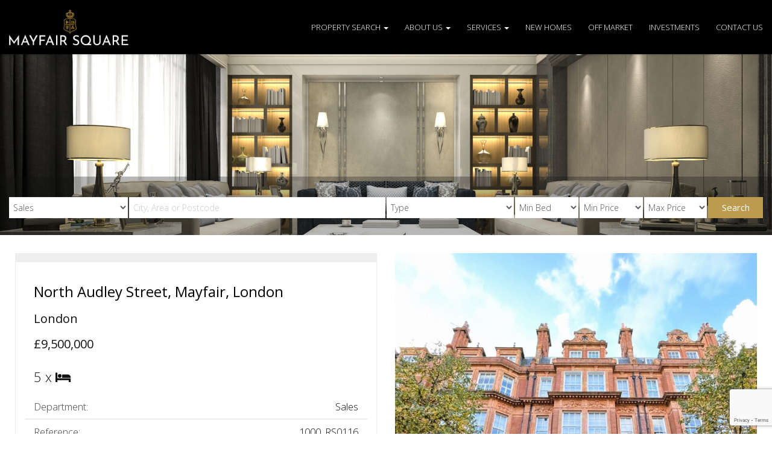

--- FILE ---
content_type: text/html; charset=UTF-8
request_url: https://www.mayfairsquare.co.uk/property/north-audley-street-mayfair-london-rs0116/
body_size: 17210
content:
<!DOCTYPE html>
<html lang="en-GB">
<head>
<meta charset="UTF-8">

<meta http-equiv="X-UA-Compatible" content="IE=edge">
<meta name="viewport" content="width=device-width, initial-scale=1.0, maximum-scale=1.0, user-scalable=no">
<meta name="author" content="QuantaTec Limited - www.QuantaTec.uk">


<link rel="profile" href="http://gmpg.org/xfn/11">
<link rel="pingback" href="https://www.mayfairsquare.co.uk/xmlrpc.php">

<title>North Audley Street, Mayfair, London &#8211; Mayfair Square</title>
<meta name='robots' content='max-image-preview:large' />
	<style>img:is([sizes="auto" i], [sizes^="auto," i]) { contain-intrinsic-size: 3000px 1500px }</style>
	<link rel="alternate" type="application/rss+xml" title="Mayfair Square &raquo; Feed" href="https://www.mayfairsquare.co.uk/feed/" />
<link rel="alternate" type="application/rss+xml" title="Mayfair Square &raquo; Comments Feed" href="https://www.mayfairsquare.co.uk/comments/feed/" />
<script type="text/javascript">
/* <![CDATA[ */
window._wpemojiSettings = {"baseUrl":"https:\/\/s.w.org\/images\/core\/emoji\/16.0.1\/72x72\/","ext":".png","svgUrl":"https:\/\/s.w.org\/images\/core\/emoji\/16.0.1\/svg\/","svgExt":".svg","source":{"concatemoji":"https:\/\/www.mayfairsquare.co.uk\/wp-includes\/js\/wp-emoji-release.min.js?ver=6.8.3"}};
/*! This file is auto-generated */
!function(s,n){var o,i,e;function c(e){try{var t={supportTests:e,timestamp:(new Date).valueOf()};sessionStorage.setItem(o,JSON.stringify(t))}catch(e){}}function p(e,t,n){e.clearRect(0,0,e.canvas.width,e.canvas.height),e.fillText(t,0,0);var t=new Uint32Array(e.getImageData(0,0,e.canvas.width,e.canvas.height).data),a=(e.clearRect(0,0,e.canvas.width,e.canvas.height),e.fillText(n,0,0),new Uint32Array(e.getImageData(0,0,e.canvas.width,e.canvas.height).data));return t.every(function(e,t){return e===a[t]})}function u(e,t){e.clearRect(0,0,e.canvas.width,e.canvas.height),e.fillText(t,0,0);for(var n=e.getImageData(16,16,1,1),a=0;a<n.data.length;a++)if(0!==n.data[a])return!1;return!0}function f(e,t,n,a){switch(t){case"flag":return n(e,"\ud83c\udff3\ufe0f\u200d\u26a7\ufe0f","\ud83c\udff3\ufe0f\u200b\u26a7\ufe0f")?!1:!n(e,"\ud83c\udde8\ud83c\uddf6","\ud83c\udde8\u200b\ud83c\uddf6")&&!n(e,"\ud83c\udff4\udb40\udc67\udb40\udc62\udb40\udc65\udb40\udc6e\udb40\udc67\udb40\udc7f","\ud83c\udff4\u200b\udb40\udc67\u200b\udb40\udc62\u200b\udb40\udc65\u200b\udb40\udc6e\u200b\udb40\udc67\u200b\udb40\udc7f");case"emoji":return!a(e,"\ud83e\udedf")}return!1}function g(e,t,n,a){var r="undefined"!=typeof WorkerGlobalScope&&self instanceof WorkerGlobalScope?new OffscreenCanvas(300,150):s.createElement("canvas"),o=r.getContext("2d",{willReadFrequently:!0}),i=(o.textBaseline="top",o.font="600 32px Arial",{});return e.forEach(function(e){i[e]=t(o,e,n,a)}),i}function t(e){var t=s.createElement("script");t.src=e,t.defer=!0,s.head.appendChild(t)}"undefined"!=typeof Promise&&(o="wpEmojiSettingsSupports",i=["flag","emoji"],n.supports={everything:!0,everythingExceptFlag:!0},e=new Promise(function(e){s.addEventListener("DOMContentLoaded",e,{once:!0})}),new Promise(function(t){var n=function(){try{var e=JSON.parse(sessionStorage.getItem(o));if("object"==typeof e&&"number"==typeof e.timestamp&&(new Date).valueOf()<e.timestamp+604800&&"object"==typeof e.supportTests)return e.supportTests}catch(e){}return null}();if(!n){if("undefined"!=typeof Worker&&"undefined"!=typeof OffscreenCanvas&&"undefined"!=typeof URL&&URL.createObjectURL&&"undefined"!=typeof Blob)try{var e="postMessage("+g.toString()+"("+[JSON.stringify(i),f.toString(),p.toString(),u.toString()].join(",")+"));",a=new Blob([e],{type:"text/javascript"}),r=new Worker(URL.createObjectURL(a),{name:"wpTestEmojiSupports"});return void(r.onmessage=function(e){c(n=e.data),r.terminate(),t(n)})}catch(e){}c(n=g(i,f,p,u))}t(n)}).then(function(e){for(var t in e)n.supports[t]=e[t],n.supports.everything=n.supports.everything&&n.supports[t],"flag"!==t&&(n.supports.everythingExceptFlag=n.supports.everythingExceptFlag&&n.supports[t]);n.supports.everythingExceptFlag=n.supports.everythingExceptFlag&&!n.supports.flag,n.DOMReady=!1,n.readyCallback=function(){n.DOMReady=!0}}).then(function(){return e}).then(function(){var e;n.supports.everything||(n.readyCallback(),(e=n.source||{}).concatemoji?t(e.concatemoji):e.wpemoji&&e.twemoji&&(t(e.twemoji),t(e.wpemoji)))}))}((window,document),window._wpemojiSettings);
/* ]]> */
</script>
<style id='wp-emoji-styles-inline-css' type='text/css'>

	img.wp-smiley, img.emoji {
		display: inline !important;
		border: none !important;
		box-shadow: none !important;
		height: 1em !important;
		width: 1em !important;
		margin: 0 0.07em !important;
		vertical-align: -0.1em !important;
		background: none !important;
		padding: 0 !important;
	}
</style>
<link rel='stylesheet' id='wp-block-library-css' href='https://www.mayfairsquare.co.uk/wp-includes/css/dist/block-library/style.min.css?ver=6.8.3' type='text/css' media='all' />
<style id='classic-theme-styles-inline-css' type='text/css'>
/*! This file is auto-generated */
.wp-block-button__link{color:#fff;background-color:#32373c;border-radius:9999px;box-shadow:none;text-decoration:none;padding:calc(.667em + 2px) calc(1.333em + 2px);font-size:1.125em}.wp-block-file__button{background:#32373c;color:#fff;text-decoration:none}
</style>
<style id='global-styles-inline-css' type='text/css'>
:root{--wp--preset--aspect-ratio--square: 1;--wp--preset--aspect-ratio--4-3: 4/3;--wp--preset--aspect-ratio--3-4: 3/4;--wp--preset--aspect-ratio--3-2: 3/2;--wp--preset--aspect-ratio--2-3: 2/3;--wp--preset--aspect-ratio--16-9: 16/9;--wp--preset--aspect-ratio--9-16: 9/16;--wp--preset--color--black: #000000;--wp--preset--color--cyan-bluish-gray: #abb8c3;--wp--preset--color--white: #ffffff;--wp--preset--color--pale-pink: #f78da7;--wp--preset--color--vivid-red: #cf2e2e;--wp--preset--color--luminous-vivid-orange: #ff6900;--wp--preset--color--luminous-vivid-amber: #fcb900;--wp--preset--color--light-green-cyan: #7bdcb5;--wp--preset--color--vivid-green-cyan: #00d084;--wp--preset--color--pale-cyan-blue: #8ed1fc;--wp--preset--color--vivid-cyan-blue: #0693e3;--wp--preset--color--vivid-purple: #9b51e0;--wp--preset--gradient--vivid-cyan-blue-to-vivid-purple: linear-gradient(135deg,rgba(6,147,227,1) 0%,rgb(155,81,224) 100%);--wp--preset--gradient--light-green-cyan-to-vivid-green-cyan: linear-gradient(135deg,rgb(122,220,180) 0%,rgb(0,208,130) 100%);--wp--preset--gradient--luminous-vivid-amber-to-luminous-vivid-orange: linear-gradient(135deg,rgba(252,185,0,1) 0%,rgba(255,105,0,1) 100%);--wp--preset--gradient--luminous-vivid-orange-to-vivid-red: linear-gradient(135deg,rgba(255,105,0,1) 0%,rgb(207,46,46) 100%);--wp--preset--gradient--very-light-gray-to-cyan-bluish-gray: linear-gradient(135deg,rgb(238,238,238) 0%,rgb(169,184,195) 100%);--wp--preset--gradient--cool-to-warm-spectrum: linear-gradient(135deg,rgb(74,234,220) 0%,rgb(151,120,209) 20%,rgb(207,42,186) 40%,rgb(238,44,130) 60%,rgb(251,105,98) 80%,rgb(254,248,76) 100%);--wp--preset--gradient--blush-light-purple: linear-gradient(135deg,rgb(255,206,236) 0%,rgb(152,150,240) 100%);--wp--preset--gradient--blush-bordeaux: linear-gradient(135deg,rgb(254,205,165) 0%,rgb(254,45,45) 50%,rgb(107,0,62) 100%);--wp--preset--gradient--luminous-dusk: linear-gradient(135deg,rgb(255,203,112) 0%,rgb(199,81,192) 50%,rgb(65,88,208) 100%);--wp--preset--gradient--pale-ocean: linear-gradient(135deg,rgb(255,245,203) 0%,rgb(182,227,212) 50%,rgb(51,167,181) 100%);--wp--preset--gradient--electric-grass: linear-gradient(135deg,rgb(202,248,128) 0%,rgb(113,206,126) 100%);--wp--preset--gradient--midnight: linear-gradient(135deg,rgb(2,3,129) 0%,rgb(40,116,252) 100%);--wp--preset--font-size--small: 13px;--wp--preset--font-size--medium: 20px;--wp--preset--font-size--large: 36px;--wp--preset--font-size--x-large: 42px;--wp--preset--spacing--20: 0.44rem;--wp--preset--spacing--30: 0.67rem;--wp--preset--spacing--40: 1rem;--wp--preset--spacing--50: 1.5rem;--wp--preset--spacing--60: 2.25rem;--wp--preset--spacing--70: 3.38rem;--wp--preset--spacing--80: 5.06rem;--wp--preset--shadow--natural: 6px 6px 9px rgba(0, 0, 0, 0.2);--wp--preset--shadow--deep: 12px 12px 50px rgba(0, 0, 0, 0.4);--wp--preset--shadow--sharp: 6px 6px 0px rgba(0, 0, 0, 0.2);--wp--preset--shadow--outlined: 6px 6px 0px -3px rgba(255, 255, 255, 1), 6px 6px rgba(0, 0, 0, 1);--wp--preset--shadow--crisp: 6px 6px 0px rgba(0, 0, 0, 1);}:where(.is-layout-flex){gap: 0.5em;}:where(.is-layout-grid){gap: 0.5em;}body .is-layout-flex{display: flex;}.is-layout-flex{flex-wrap: wrap;align-items: center;}.is-layout-flex > :is(*, div){margin: 0;}body .is-layout-grid{display: grid;}.is-layout-grid > :is(*, div){margin: 0;}:where(.wp-block-columns.is-layout-flex){gap: 2em;}:where(.wp-block-columns.is-layout-grid){gap: 2em;}:where(.wp-block-post-template.is-layout-flex){gap: 1.25em;}:where(.wp-block-post-template.is-layout-grid){gap: 1.25em;}.has-black-color{color: var(--wp--preset--color--black) !important;}.has-cyan-bluish-gray-color{color: var(--wp--preset--color--cyan-bluish-gray) !important;}.has-white-color{color: var(--wp--preset--color--white) !important;}.has-pale-pink-color{color: var(--wp--preset--color--pale-pink) !important;}.has-vivid-red-color{color: var(--wp--preset--color--vivid-red) !important;}.has-luminous-vivid-orange-color{color: var(--wp--preset--color--luminous-vivid-orange) !important;}.has-luminous-vivid-amber-color{color: var(--wp--preset--color--luminous-vivid-amber) !important;}.has-light-green-cyan-color{color: var(--wp--preset--color--light-green-cyan) !important;}.has-vivid-green-cyan-color{color: var(--wp--preset--color--vivid-green-cyan) !important;}.has-pale-cyan-blue-color{color: var(--wp--preset--color--pale-cyan-blue) !important;}.has-vivid-cyan-blue-color{color: var(--wp--preset--color--vivid-cyan-blue) !important;}.has-vivid-purple-color{color: var(--wp--preset--color--vivid-purple) !important;}.has-black-background-color{background-color: var(--wp--preset--color--black) !important;}.has-cyan-bluish-gray-background-color{background-color: var(--wp--preset--color--cyan-bluish-gray) !important;}.has-white-background-color{background-color: var(--wp--preset--color--white) !important;}.has-pale-pink-background-color{background-color: var(--wp--preset--color--pale-pink) !important;}.has-vivid-red-background-color{background-color: var(--wp--preset--color--vivid-red) !important;}.has-luminous-vivid-orange-background-color{background-color: var(--wp--preset--color--luminous-vivid-orange) !important;}.has-luminous-vivid-amber-background-color{background-color: var(--wp--preset--color--luminous-vivid-amber) !important;}.has-light-green-cyan-background-color{background-color: var(--wp--preset--color--light-green-cyan) !important;}.has-vivid-green-cyan-background-color{background-color: var(--wp--preset--color--vivid-green-cyan) !important;}.has-pale-cyan-blue-background-color{background-color: var(--wp--preset--color--pale-cyan-blue) !important;}.has-vivid-cyan-blue-background-color{background-color: var(--wp--preset--color--vivid-cyan-blue) !important;}.has-vivid-purple-background-color{background-color: var(--wp--preset--color--vivid-purple) !important;}.has-black-border-color{border-color: var(--wp--preset--color--black) !important;}.has-cyan-bluish-gray-border-color{border-color: var(--wp--preset--color--cyan-bluish-gray) !important;}.has-white-border-color{border-color: var(--wp--preset--color--white) !important;}.has-pale-pink-border-color{border-color: var(--wp--preset--color--pale-pink) !important;}.has-vivid-red-border-color{border-color: var(--wp--preset--color--vivid-red) !important;}.has-luminous-vivid-orange-border-color{border-color: var(--wp--preset--color--luminous-vivid-orange) !important;}.has-luminous-vivid-amber-border-color{border-color: var(--wp--preset--color--luminous-vivid-amber) !important;}.has-light-green-cyan-border-color{border-color: var(--wp--preset--color--light-green-cyan) !important;}.has-vivid-green-cyan-border-color{border-color: var(--wp--preset--color--vivid-green-cyan) !important;}.has-pale-cyan-blue-border-color{border-color: var(--wp--preset--color--pale-cyan-blue) !important;}.has-vivid-cyan-blue-border-color{border-color: var(--wp--preset--color--vivid-cyan-blue) !important;}.has-vivid-purple-border-color{border-color: var(--wp--preset--color--vivid-purple) !important;}.has-vivid-cyan-blue-to-vivid-purple-gradient-background{background: var(--wp--preset--gradient--vivid-cyan-blue-to-vivid-purple) !important;}.has-light-green-cyan-to-vivid-green-cyan-gradient-background{background: var(--wp--preset--gradient--light-green-cyan-to-vivid-green-cyan) !important;}.has-luminous-vivid-amber-to-luminous-vivid-orange-gradient-background{background: var(--wp--preset--gradient--luminous-vivid-amber-to-luminous-vivid-orange) !important;}.has-luminous-vivid-orange-to-vivid-red-gradient-background{background: var(--wp--preset--gradient--luminous-vivid-orange-to-vivid-red) !important;}.has-very-light-gray-to-cyan-bluish-gray-gradient-background{background: var(--wp--preset--gradient--very-light-gray-to-cyan-bluish-gray) !important;}.has-cool-to-warm-spectrum-gradient-background{background: var(--wp--preset--gradient--cool-to-warm-spectrum) !important;}.has-blush-light-purple-gradient-background{background: var(--wp--preset--gradient--blush-light-purple) !important;}.has-blush-bordeaux-gradient-background{background: var(--wp--preset--gradient--blush-bordeaux) !important;}.has-luminous-dusk-gradient-background{background: var(--wp--preset--gradient--luminous-dusk) !important;}.has-pale-ocean-gradient-background{background: var(--wp--preset--gradient--pale-ocean) !important;}.has-electric-grass-gradient-background{background: var(--wp--preset--gradient--electric-grass) !important;}.has-midnight-gradient-background{background: var(--wp--preset--gradient--midnight) !important;}.has-small-font-size{font-size: var(--wp--preset--font-size--small) !important;}.has-medium-font-size{font-size: var(--wp--preset--font-size--medium) !important;}.has-large-font-size{font-size: var(--wp--preset--font-size--large) !important;}.has-x-large-font-size{font-size: var(--wp--preset--font-size--x-large) !important;}
:where(.wp-block-post-template.is-layout-flex){gap: 1.25em;}:where(.wp-block-post-template.is-layout-grid){gap: 1.25em;}
:where(.wp-block-columns.is-layout-flex){gap: 2em;}:where(.wp-block-columns.is-layout-grid){gap: 2em;}
:root :where(.wp-block-pullquote){font-size: 1.5em;line-height: 1.6;}
</style>
<link rel='stylesheet' id='contact-form-7-css' href='https://www.mayfairsquare.co.uk/wp-content/plugins/contact-form-7/includes/css/styles.css?ver=6.1.3' type='text/css' media='all' />
<link rel='stylesheet' id='propertyhive_fancybox_css-css' href='//www.mayfairsquare.co.uk/wp-content/plugins/propertyhive/assets/css/jquery.fancybox.css?ver=3.5.7' type='text/css' media='all' />
<link rel='stylesheet' id='flexslider_css-css' href='//www.mayfairsquare.co.uk/wp-content/plugins/propertyhive/assets/css/flexslider.css?ver=2.7.2' type='text/css' media='all' />
<link rel='stylesheet' id='multiselect-css' href='//www.mayfairsquare.co.uk/wp-content/plugins/propertyhive/assets/css/jquery.multiselect.css?ver=2.4.18' type='text/css' media='all' />
<link rel="preload" href="https://www.mayfairsquare.co.uk/wp-content/plugins/qt-core/framework/extensions/builder/static/css/frontend-grid.css?ver=1.2.12" as="style" onload="this.onload=null;this.rel='stylesheet'" media="screen">
<noscript><link rel="stylesheet" href="https://www.mayfairsquare.co.uk/wp-content/plugins/qt-core/framework/extensions/builder/static/css/frontend-grid.css?ver=1.2.12" media="screen"></noscript>
<link rel="preload" href="https://www.mayfairsquare.co.uk/wp-content/plugins/qt-core/framework/extensions/forms/static/css/frontend.css?ver=23.10.23" as="style" onload="this.onload=null;this.rel='stylesheet'" media="screen">
<noscript><link rel="stylesheet" href="https://www.mayfairsquare.co.uk/wp-content/plugins/qt-core/framework/extensions/forms/static/css/frontend.css?ver=23.10.23" media="screen"></noscript>
<link rel="preload" href="https://www.mayfairsquare.co.uk/wp-content/plugins/cf7-conditional-fields/style.css?ver=2.6.6" as="style" onload="this.onload=null;this.rel='stylesheet'" media="screen">
<noscript><link rel="stylesheet" href="https://www.mayfairsquare.co.uk/wp-content/plugins/cf7-conditional-fields/style.css?ver=2.6.6" media="screen"></noscript>
<link rel="preload" href="https://www.mayfairsquare.co.uk/wp-includes/css/dashicons.min.css?ver=6.8.3" as="style" onload="this.onload=null;this.rel='stylesheet'" media="screen">
<noscript><link rel="stylesheet" href="https://www.mayfairsquare.co.uk/wp-includes/css/dashicons.min.css?ver=6.8.3" media="screen"></noscript>
<link rel="preload" href="https://www.mayfairsquare.co.uk/wp-content/plugins/qt-core/framework/static/libs/linecons/css/linecons.css?ver=23.10.23" as="style" onload="this.onload=null;this.rel='stylesheet'" media="screen">
<noscript><link rel="stylesheet" href="https://www.mayfairsquare.co.uk/wp-content/plugins/qt-core/framework/static/libs/linecons/css/linecons.css?ver=23.10.23" media="screen"></noscript>
<link rel="preload" href="https://www.mayfairsquare.co.uk/wp-content/plugins/qt-core/framework/static/libs/font-awesome/css/font-awesome.min.css?ver=23.10.23" as="style" onload="this.onload=null;this.rel='stylesheet'" media="screen">
<noscript><link rel="stylesheet" href="https://www.mayfairsquare.co.uk/wp-content/plugins/qt-core/framework/static/libs/font-awesome/css/font-awesome.min.css?ver=23.10.23" media="screen"></noscript>
<link rel="preload" href="https://www.mayfairsquare.co.uk/wp-content/plugins/qt-core/framework/static/libs/entypo/css/entypo.css?ver=23.10.23" as="style" onload="this.onload=null;this.rel='stylesheet'" media="screen">
<noscript><link rel="stylesheet" href="https://www.mayfairsquare.co.uk/wp-content/plugins/qt-core/framework/static/libs/entypo/css/entypo.css?ver=23.10.23" media="screen"></noscript>
<link rel="preload" href="https://www.mayfairsquare.co.uk/wp-content/plugins/qt-core/framework/static/libs/lnr/css/lnr.css?ver=23.10.23" as="style" onload="this.onload=null;this.rel='stylesheet'" media="screen">
<noscript><link rel="stylesheet" href="https://www.mayfairsquare.co.uk/wp-content/plugins/qt-core/framework/static/libs/lnr/css/lnr.css?ver=23.10.23" media="screen"></noscript>
<link rel="preload" href="https://www.mayfairsquare.co.uk/wp-content/plugins/qt-core/framework/static/libs/typcn/css/typcn.css?ver=23.10.23" as="style" onload="this.onload=null;this.rel='stylesheet'" media="screen">
<noscript><link rel="stylesheet" href="https://www.mayfairsquare.co.uk/wp-content/plugins/qt-core/framework/static/libs/typcn/css/typcn.css?ver=23.10.23" media="screen"></noscript>
<link rel="preload" href="https://www.mayfairsquare.co.uk/wp-content/plugins/qt-core/framework/static/libs/unycon/unycon.css?ver=23.10.23" as="style" onload="this.onload=null;this.rel='stylesheet'" media="screen">
<noscript><link rel="stylesheet" href="https://www.mayfairsquare.co.uk/wp-content/plugins/qt-core/framework/static/libs/unycon/unycon.css?ver=23.10.23" media="screen"></noscript>
<link rel="preload" href="https://www.mayfairsquare.co.uk/wp-content/plugins/qt-core/resources/etc/aos/aos.css?ver=2.7.16" as="style" onload="this.onload=null;this.rel='stylesheet'" media="screen">
<noscript><link rel="stylesheet" href="https://www.mayfairsquare.co.uk/wp-content/plugins/qt-core/resources/etc/aos/aos.css?ver=2.7.16" media="screen"></noscript>
<link rel="preload" href="https://www.mayfairsquare.co.uk/wp-content/plugins/qt-core/resources/etc/magnifix-popup/magnific-popup.min.css?ver=2.7.16" as="style" onload="this.onload=null;this.rel='stylesheet'" media="screen">
<noscript><link rel="stylesheet" href="https://www.mayfairsquare.co.uk/wp-content/plugins/qt-core/resources/etc/magnifix-popup/magnific-popup.min.css?ver=2.7.16" media="screen"></noscript>
<link rel="preload" href="https://www.mayfairsquare.co.uk/wp-content/plugins/qt-core/resources/etc/slick/slick.min.css?ver=2.7.16" as="style" onload="this.onload=null;this.rel='stylesheet'" media="screen">
<noscript><link rel="stylesheet" href="https://www.mayfairsquare.co.uk/wp-content/plugins/qt-core/resources/etc/slick/slick.min.css?ver=2.7.16" media="screen"></noscript>
<link rel="preload" href="https://www.mayfairsquare.co.uk/wp-content/plugins/qt-core/resources/etc/slick/slick-theme.min.css?ver=2.7.16" as="style" onload="this.onload=null;this.rel='stylesheet'" media="screen">
<noscript><link rel="stylesheet" href="https://www.mayfairsquare.co.uk/wp-content/plugins/qt-core/resources/etc/slick/slick-theme.min.css?ver=2.7.16" media="screen"></noscript>
<link rel="preload" href="https://www.mayfairsquare.co.uk/wp-content/uploads/main-custom.css?ver=1747005074" as="style" onload="this.onload=null;this.rel='stylesheet'" media="screen">
<noscript><link rel="stylesheet" href="https://www.mayfairsquare.co.uk/wp-content/uploads/main-custom.css?ver=1747005074" media="screen"></noscript>
<link rel='stylesheet' id='qt-theme-css' href='https://www.mayfairsquare.co.uk/wp-content/themes/qt-quantatec-cityestates/style.css?ver=23.11.12.63' type='text/css' media='all' />
<link rel='stylesheet' id='leaflet-css' href='https://www.mayfairsquare.co.uk/wp-content/plugins/propertyhive/assets/js/leaflet/leaflet.css?ver=1.7.1' type='text/css' media='all' />
<link rel='stylesheet' id='quantatec-child-css' href='https://www.mayfairsquare.co.uk/wp-content/themes/qt-quantatec/style.css?ver=6.8.3' type='text/css' media='all' />
<script type="text/javascript" src="https://www.mayfairsquare.co.uk/wp-includes/js/jquery/jquery.min.js?ver=3.7.1" id="jquery-core-js"></script>
<script type="text/javascript" src="https://www.mayfairsquare.co.uk/wp-includes/js/jquery/jquery-migrate.min.js?ver=3.4.1" id="jquery-migrate-js"></script>
<script type="text/javascript" src="https://www.mayfairsquare.co.uk/wp-content/plugins/qt-core/resources/js/qt-core.js?ver=2.7.16" id="qt-core-js"></script>
<script src="https://www.mayfairsquare.co.uk/wp-content/themes/qt-quantatec/resources/js/main.js?ver=23.11.12.63" defer="defer" type="text/javascript"></script>
<script src="https://www.mayfairsquare.co.uk/wp-content/themes/qt-quantatec/resources/etc/bootstrap/js/bootstrap.min.js?ver=0.0.1" defer="defer" type="text/javascript"></script>
<script src="https://www.mayfairsquare.co.uk/wp-content/plugins/propertyhive/assets/js/leaflet/leaflet.js?ver=1.7.1" defer="defer" type="text/javascript"></script>
<link rel="https://api.w.org/" href="https://www.mayfairsquare.co.uk/wp-json/" /><link rel="alternate" title="JSON" type="application/json" href="https://www.mayfairsquare.co.uk/wp-json/wp/v2/property/92779" /><link rel="EditURI" type="application/rsd+xml" title="RSD" href="https://www.mayfairsquare.co.uk/xmlrpc.php?rsd" />
<meta name="generator" content="WordPress 6.8.3" />
<meta name="generator" content="PropertyHive 2.1.3" />
<link rel="canonical" href="https://www.mayfairsquare.co.uk/property/north-audley-street-mayfair-london-rs0116/" />
<link rel='shortlink' href='https://www.mayfairsquare.co.uk/?p=92779' />
<link rel="alternate" title="oEmbed (JSON)" type="application/json+oembed" href="https://www.mayfairsquare.co.uk/wp-json/oembed/1.0/embed?url=https%3A%2F%2Fwww.mayfairsquare.co.uk%2Fproperty%2Fnorth-audley-street-mayfair-london-rs0116%2F" />
<link rel="alternate" title="oEmbed (XML)" type="text/xml+oembed" href="https://www.mayfairsquare.co.uk/wp-json/oembed/1.0/embed?url=https%3A%2F%2Fwww.mayfairsquare.co.uk%2Fproperty%2Fnorth-audley-street-mayfair-london-rs0116%2F&#038;format=xml" />
<link rel="alternate" type="application/rss+xml"  title="Latest Properties" href="https://www.mayfairsquare.co.uk/properties/feed/" /><style>

  .qt-sub-checkbox {
    padding-left: 23px;
  }
  .qt-sub-sub-checkbox {
    padding-left: 46px;
  }
  .qt-ca-plugin-postbox {
    border: 1px solid #e5e5e5;
    box-shadow: 0 1px 1px rgba(0,0,0,.04);
    background: #fff;
    padding: 20px 30px;
  }

  </style><style>#toplevel_page_woocommerce-marketing,
#toplevel_page_wc-admin-path--analytics-revenue,
#toplevel_page_wc-admin-path--marketing,
#toplevel_page_wpcf7,
#menu-posts-qt-gallery,
#menu-posts-qt-project,
#menu-posts-qt-pdocument,
#menu-tools,
#menu-dashboard a[href*='update-core.php'],
#menu-dashboard a[href*='index.php?page=fw-extensions'],
a[href*='themes.php?page=tgmpa-install-plugins'],
a[href*='themes.php?page=qt-custom-admin']
{
  display: none !important;
}</style><style>
  #wp-admin-bar-appearance #wp-admin-bar-themes
  {
    display: none !important;
  }
  </style><style>
  .something_to_hide
  {
    display: none !important;
  }
  </style><style>
  .something_to_hide
  {
    display: none !important;
  }
  </style><style>
  .something_to_hide
  {
    display: none !important;
  }
  </style><style>
  #wp-admin-bar-new-content
  {
    display: none !important;
  }
  </style><style>
  #contextual-help-link-wrap,
  #contextual-help-wrap
  {
    display: none !important;
  }
  </style><style>
  #wp-admin-bar-appearance,
  #wp-admin-bar-wp-logo,
  #dashboard-widgets-wrap .inside #wp-version-message,
  #wpfooter #footer-upgrade,
  #footer-left #footer-thankyou
  {
    display: none !important;
  }
  </style><link href='https://fonts.googleapis.com/css?family=Open+Sans:300,regular,500,600,700,800,300italic,italic,500italic,600italic,700italic,800italic&display=swap' rel="preload" as="style" onload="this.onload=null;this.rel='stylesheet'"><noscript><link href='https://fonts.googleapis.com/css?family=Open+Sans:300,regular,500,600,700,800,300italic,italic,500italic,600italic,700italic,800italic&display=swap' rel='stylesheet' type='text/css'></noscript>		<!-- Open Graph tags to customize social share data -->
		<meta property="og:url"           content="https://www.mayfairsquare.co.uk/property/north-audley-street-mayfair-london-rs0116/" />
		<meta property="og:type"          content="website" />

				<meta property="og:title"         content="North Audley Street, Mayfair, London" />
		
				<meta property="og:description"   content="Elegant five-bedroom apartment in Mayfair.The apartment is elegantly furnished and enjoys an abundance of natural light." />
		
				<meta property="og:image"         content="https://www.mayfairsquare.co.uk/wp-content/uploads/2025/09/6471at638445583980000000-1900x1148.jpg" />
				<link rel="icon" href="https://www.mayfairsquare.co.uk/wp-content/uploads/2022/08/cropped-favicon.jpg" sizes="32x32" />
<link rel="icon" href="https://www.mayfairsquare.co.uk/wp-content/uploads/2022/08/cropped-favicon.jpg" sizes="192x192" />
<link rel="apple-touch-icon" href="https://www.mayfairsquare.co.uk/wp-content/uploads/2022/08/cropped-favicon.jpg" />
<meta name="msapplication-TileImage" content="https://www.mayfairsquare.co.uk/wp-content/uploads/2022/08/cropped-favicon.jpg" />



</head>

<body class="wp-singular property-template-default single single-property postid-92779 wp-theme-qt-quantatec wp-child-theme-qt-quantatec-cityestates propertyhive propertyhive-page availability-sold property_type-apartment department-residential-sales on-market-yes featured-no office-5 masthead-fixed qt-page-full-width qt-singular" style="transition: opacity .15s ease-in-out; opacity: 0.01;"> <!-- using opacity:0; will generate speed test error. 0.01 fix it. -->

<div id="qt_site_wrapper" class="qt-site-wrapper">

<!-- ======================================================================= -->
<!-- ======================================================================= -->
<!-- ======================================================================= -->

<header id="qt_header" class="qt-header-1 qt-header-1-transparent ">


<!-- ======================================================================= -->
<!-- ======================== Main Navigation Bar ========================== -->
<!-- ======================================================================= -->

<nav class="navbar qt-navbar navbar-is-normal qt-navbar-minimal qt-navbar-primary-minimal qt-menu-item-bottom-bordered qt-navbar-with-background qt-navbar-bg-transparent  ">
<div class="container qt-logo-left-align">

<!-- ======================================================================= -->

<div class="navbar-header">

	<button type="button" class="navbar-toggle" data-toggle="collapse" data-target=".navbar-collapse">
	<span class="sr-only">Toggle navigation</span>
	<span class="fa fa-bars fa-2x" aria-hidden="true"></span>
	<span class="fa fa-close fa-2x" aria-hidden="true"></span>
</button>


	<a href="https://www.mayfairsquare.co.uk/" class="navbar-brand qt-header-brand-logo ">

<!-- ======================================================================= -->

		<p class="sr-only">Mayfair Square - </p>

<!-- ======================================================================= -->

					<img src="https://www.mayfairsquare.co.uk/wp-content/uploads/2022/08/logo.png" alt="Mayfair Square - " width="264" height="120">
		
	</a>

	<a href="https://www.mayfairsquare.co.uk/" class="navbar-brand qt-header-brand-logo-sticky">

					<img src="https://www.mayfairsquare.co.uk/wp-content/uploads/2022/08/logo.png" alt="Mayfair Square - ">
		
	</a>

</div>

<!-- ======================================================================= -->

<div class="collapse navbar-collapse">

	
		<ul id="menu-primary-menu" class="nav navbar-nav navbar-right"><li id="menu-item-5736" class="menu-item menu-item-type-custom menu-item-object-custom menu-item-has-children menu-item-5736 dropdown"><a title="Property Search" href="#" data-toggle="dropdown" class="dropdown-toggle" aria-haspopup="true">Property Search <span class="caret"></span></a>
<ul role="menu" class=" dropdown-menu">
	<li id="menu-item-5737" class="menu-item menu-item-type-custom menu-item-object-custom menu-item-5737"><a title="For Sale" href="/properties/?department=residential-sales">For Sale</a></li>
	<li id="menu-item-5738" class="menu-item menu-item-type-custom menu-item-object-custom menu-item-5738"><a title="For Rental" href="/properties/?department=residential-lettings">For Rental</a></li>
	<li id="menu-item-40466" class="menu-item menu-item-type-custom menu-item-object-custom menu-item-40466"><a title="Off-Market Properties" href="/properties/?department=commercial">Off-Market Properties</a></li>
</ul>
</li>
<li id="menu-item-5719" class="menu-item menu-item-type-custom menu-item-object-custom menu-item-has-children menu-item-5719 dropdown"><a title="About Us" href="#" data-toggle="dropdown" class="dropdown-toggle" aria-haspopup="true">About Us <span class="caret"></span></a>
<ul role="menu" class=" dropdown-menu">
	<li id="menu-item-343" class="menu-item menu-item-type-post_type menu-item-object-page menu-item-343"><a title="Who We Are" href="https://www.mayfairsquare.co.uk/about-us/">Who We Are</a></li>
	<li id="menu-item-5720" class="menu-item menu-item-type-post_type menu-item-object-page menu-item-5720"><a title="Testimonials" href="https://www.mayfairsquare.co.uk/testimonials/">Testimonials</a></li>
</ul>
</li>
<li id="menu-item-696" class="menu-item menu-item-type-custom menu-item-object-custom menu-item-has-children menu-item-696 dropdown"><a title="Services" href="#" data-toggle="dropdown" class="dropdown-toggle" aria-haspopup="true">Services <span class="caret"></span></a>
<ul role="menu" class=" dropdown-menu">
	<li id="menu-item-6325" class="menu-item menu-item-type-post_type menu-item-object-page menu-item-6325"><a title="For Sellers" href="https://www.mayfairsquare.co.uk/for-sellers/">For Sellers</a></li>
	<li id="menu-item-6332" class="menu-item menu-item-type-post_type menu-item-object-page menu-item-6332"><a title="For Landlords" href="https://www.mayfairsquare.co.uk/for-landlords/">For Landlords</a></li>
	<li id="menu-item-6337" class="menu-item menu-item-type-post_type menu-item-object-page menu-item-6337"><a title="Buyers and Tenants" href="https://www.mayfairsquare.co.uk/buyers-and-tenants/">Buyers and Tenants</a></li>
	<li id="menu-item-1400" class="menu-item menu-item-type-post_type menu-item-object-page menu-item-1400"><a title="Request Valuation" href="https://www.mayfairsquare.co.uk/valuation/">Request Valuation</a></li>
	<li id="menu-item-5783" class="menu-item menu-item-type-post_type menu-item-object-page menu-item-5783"><a title="Real Estate Finance" href="https://www.mayfairsquare.co.uk/real-estate-finance/">Real Estate Finance</a></li>
	<li id="menu-item-6155" class="menu-item menu-item-type-post_type menu-item-object-page menu-item-6155"><a title="Other Property Services" href="https://www.mayfairsquare.co.uk/other-property-services/">Other Property Services</a></li>
	<li id="menu-item-6182" class="menu-item menu-item-type-post_type menu-item-object-page menu-item-6182"><a title="Legal Notices" href="https://www.mayfairsquare.co.uk/legal-notices/">Legal Notices</a></li>
	<li id="menu-item-8277" class="menu-item menu-item-type-custom menu-item-object-custom menu-item-8277"><a title="Fees" target="_blank" href="/wp-content/uploads/2023/06/MAYFAIR-SQUARE-FEE.pdf">Fees</a></li>
</ul>
</li>
<li id="menu-item-5763" class="menu-item menu-item-type-post_type menu-item-object-page menu-item-5763"><a title="New Homes" href="https://www.mayfairsquare.co.uk/new-homes/">New Homes</a></li>
<li id="menu-item-5764" class="menu-item menu-item-type-post_type menu-item-object-page menu-item-5764"><a title="Off Market" href="https://www.mayfairsquare.co.uk/off-market-collection/">Off Market</a></li>
<li id="menu-item-5770" class="menu-item menu-item-type-post_type menu-item-object-page menu-item-5770"><a title="Investments" href="https://www.mayfairsquare.co.uk/real-estate-investments/">Investments</a></li>
<li id="menu-item-346" class="menu-item menu-item-type-post_type menu-item-object-page menu-item-346"><a title="Contact Us" href="https://www.mayfairsquare.co.uk/contact-us/">Contact Us</a></li>
</ul>
</div>

<!-- ======================================================================= -->

</div>
</nav>

<!-- ======================================================================= -->
<!-- ======================================================================= -->
<!-- ======================================================================= -->

</header>



<style scoped>

/* Default Styling */
.section-2x9jJSe5zz {
	background-repeat: no-repeat;background-position: center center;background-attachment: scroll;background-size: cover;}

/* Mobile Image Overlay is Hidden by Default */
.section-2x9jJSe5zz .qt-mobile-overlay-color {
	display: none;
}

/* 0 to 992px */
@media (max-width: 992px) {

.section-2x9jJSe5zz {

	/* To fix, fixed image background on Safari, for mobile phones */
	/* background-attachment: scroll; */

		background-image: url('https://www.mayfairsquare.co.uk/wp-content/uploads/2023/01/010-1200x800.jpg') !important;
		background-attachment: scroll;
	
}


}

/* 992px+ */
@media (min-width: 992px) {

.section-2x9jJSe5zz {
	background-image: url('https://www.mayfairsquare.co.uk/wp-content/uploads/2023/01/010.jpg') !important;
}

}

</style>
<section id="qt_default_custom_header" class="fw-main-row section-2x9jJSe5zz qt-overlay-wrapper qt-default-custom-header " style="background-color: #ffffff;background-image: url(https://www.mayfairsquare.co.uk/wp-content/uploads/2023/01/010-1200x800.jpg);   min-height: 300px;">

						
</section>






<div class="qt-property-search-form-wrapper qt-search-form-style-3">
	<div class="container">
		<h1>Search Properties</h1>
		<form name="ph_property_search" class="property-search-form qt-property-search-form property-search-form-short clear" action="https://www.mayfairsquare.co.uk/properties/" method="get">

	<div class="row">

					<div class="col-xs-4 col-md-2 control control-department"><label for="department"></label><select
                name="department"
                id="department"
                class=""
                
                data-blank-option=""
             ><option
                    value="residential-sales" selected='selected'>Sales</option><option
                    value="residential-lettings">Lettings</option><option
                    value="commercial">Off-Market Properties</option></select></div>					<div class="col-xs-8 col-md-4 control control-area"><label for="keyword"></label><input
                    type="text"
                    name="keyword"
                    id="keyword"
                    value=""
                    placeholder="City, Area or Postcode"
                    class=""
                    style=""
                    
            ></div>					<div class="col-xs-8 col-md-2 control control-property_type residential-only commercial-only"><label for="property_type"></label><select
                name="property_type"
                id="property_type"
                class=""
                
                data-blank-option=""
             ><option
                    value="" selected='selected'>Type</option><option
                    value="22">Flat / Apartment</option><option
                    value="24">- Apartment</option><option
                    value="23">- Flat</option><option
                    value="25">- Maisonette</option><option
                    value="9">House</option><option
                    value="10">- Detached House</option><option
                    value="11">- Semi-Detached House</option><option
                    value="12">- Terraced House</option></select></div>					<div class="col-xs-4 col-md-1 control control-minimum_bedrooms residential-only commercial-only"><label for="minimum_bedrooms"></label><select
                name="minimum_bedrooms"
                id="minimum_bedrooms"
                class=""
                
                data-blank-option=""
             ><option
                    value="" selected='selected'>Min Bed</option><option
                    value="1">1</option><option
                    value="2">2</option><option
                    value="3">3</option><option
                    value="4">4</option><option
                    value="5">5</option><option
                    value="6">6</option><option
                    value="7">7</option><option
                    value="8">8</option><option
                    value="9">9</option><option
                    value="10">10</option></select></div>					<div class="col-xs-6 col-md-1 control control-minimum_price sales-only commercial-only"><label for="minimum_price"></label><select
                name="minimum_price"
                id="minimum_price"
                class=""
                
                data-blank-option=""
             ><option
                    value="" selected='selected'>Min Price</option><option
                    value="100000">&pound;100,000</option><option
                    value="150000">&pound;150,000</option><option
                    value="200000">&pound;200,000</option><option
                    value="250000">&pound;250,000</option><option
                    value="300000">&pound;300,000</option><option
                    value="500000">&pound;500,000</option><option
                    value="750000">&pound;750,000</option><option
                    value="1000000">&pound;1,000,000</option></select></div>					<div class="col-xs-6 col-md-1 control control-maximum_price sales-only commercial-only"><label for="maximum_price"></label><select
                name="maximum_price"
                id="maximum_price"
                class=""
                
                data-blank-option=""
             ><option
                    value="" selected='selected'>Max Price</option><option
                    value="100000">&pound;100,000</option><option
                    value="150000">&pound;150,000</option><option
                    value="200000">&pound;200,000</option><option
                    value="250000">&pound;250,000</option><option
                    value="300000">&pound;300,000</option><option
                    value="500000">&pound;500,000</option><option
                    value="750000">&pound;750,000</option><option
                    value="1000000">&pound;1,000,000</option><option
                    value="2000000">&pound;2,000,000</option><option
                    value="3000000">&pound;3,000,000</option><option
                    value="4000000">&pound;4,000,000</option><option
                    value="5000000">&pound;5,000,000</option></select></div>					<div class="col-xs-6 col-md-1 control control-minimum_rent lettings-only"><label for="minimum_rent"></label><select
                name="minimum_rent"
                id="minimum_rent"
                class=""
                
                data-blank-option=""
             ><option
                    value="" selected='selected'>Min Rent</option><option
                    value="500">&pound;500 PCM</option><option
                    value="600">&pound;600 PCM</option><option
                    value="750">&pound;750 PCM</option><option
                    value="1000">&pound;1,000 PCM</option><option
                    value="1250">&pound;1,250 PCM</option><option
                    value="1500">&pound;1,500 PCM</option><option
                    value="2000">&pound;2,000 PCM</option></select></div>					<div class="col-xs-6 col-md-1 control control-maximum_rent lettings-only"><label for="maximum_rent"></label><select
                name="maximum_rent"
                id="maximum_rent"
                class=""
                
                data-blank-option=""
             ><option
                    value="" selected='selected'>Max Rent</option><option
                    value="500">&pound;500 PCM</option><option
                    value="600">&pound;600 PCM</option><option
                    value="750">&pound;750 PCM</option><option
                    value="1000">&pound;1,000 PCM</option><option
                    value="1250">&pound;1,250 PCM</option><option
                    value="1500">&pound;1,500 PCM</option><option
                    value="2000">&pound;2,000 PCM</option><option
                    value="2500">&pound;2,500 PCM</option><option
                    value="3000">&pound;3,000 PCM</option><option
                    value="3500">&pound;3,500 PCM</option><option
                    value="4000">&pound;4,000 PCM</option><option
                    value="4500">&pound;4,500 PCM</option><option
                    value="5000">&pound;5,000 PCM</option><option
                    value="5500">&pound;5,500 PCM</option><option
                    value="6000">&pound;6,000 PCM</option></select></div>		
		<div class="col-xs-12 col-md-1 control control-with-button">
			<button type="submit" class="btn btn-secondary btn-block qt-btn-search-submit">Search</button>		</div>

	</div>

</form> 	</div>
</div>
<!-- ======================================================================= -->


<!-- ======================================================================= -->

<section class="container qt-single-property-style-1">
<div class="qt-page-content qt-single-property-wrapper">


<main id="post-92779" class="qt-page qt-page-property-single post-92779 type-property status-publish has-post-thumbnail availability-sold property_type-apartment qt-has-post-thumbnail property department-residential-sales office-5">

<article class="property-page-wrapper ">



<!-- ======================================================================= -->



<!-- ======================================================================= -->
<!-- =================== Slick Gallery with Nav ============================ -->
<!-- ======================================================================= -->

<div class="property-gallery-slick-wrapper property-gallery-slick-wrapper-mobile">



	<!-- Slick Gallery -->
	<div id="qt_single_property_slick_mobile_gallery" class="property-slick-gallery qt-single-property-photo-gallery-mobile">

		
			<a class="property-gallery-image-wrapper" href="https://www.mayfairsquare.co.uk/wp-content/uploads/2025/09/6471at638445583980000000-1900x1148.jpg">
				<img class="property-gallery-image" src="https://www.mayfairsquare.co.uk/wp-content/uploads/2025/09/6471at638445583980000000-1900x1148.jpg" alt="North Audley Street, Mayfair, London">
			</a>

		
			<a class="property-gallery-image-wrapper" href="https://www.mayfairsquare.co.uk/wp-content/uploads/2025/09/6472at638445583990000000-1900x1328.jpg">
				<img class="property-gallery-image" src="https://www.mayfairsquare.co.uk/wp-content/uploads/2025/09/6472at638445583990000000-1900x1328.jpg" alt="North Audley Street, Mayfair, London">
			</a>

		
	</div>

	<!-- Slick Gallery NAV -->
	<div id="qt_single_property_slick_mobile_gallery_nav" class="property-slick-gallery-nav">

		
			<div class="property-gallery-thumb-wrapper">
				<img class="property-gallery-thumb" src="https://www.mayfairsquare.co.uk/wp-content/uploads/2025/09/6471at638445583980000000-600x363.jpg" alt="North Audley Street, Mayfair, London">
			</div>

		
			<div class="property-gallery-thumb-wrapper">
				<img class="property-gallery-thumb" src="https://www.mayfairsquare.co.uk/wp-content/uploads/2025/09/6472at638445583990000000-600x420.jpg" alt="North Audley Street, Mayfair, London">
			</div>

		
	</div>

</div>




<div class="property-content-wrapper">

	<div class="property-content">

	<!-- ======================================================================= -->

<div class="qt-property-single-header">

	<!-- Post Title -->
	<h1 class="qt-page-title">North Audley Street, Mayfair, London</h1>

		<h3>London</h3>
	
		<h2>&pound;9,500,000</h2>
	
	<div class="qt-property-bedrooms-bathrooms-wrapper">

				<span class="qt-property-bedrooms">5 x <i class="fa fa-bed"></i></span>
		
		
	</div>

</div>
	
<!-- ======================================================================= -->
<!-- ======================================================================= -->
<!-- ======================================================================= -->

<div class="qt-property-single-details">

<!-- ======================================================================= -->
<!-- ======================== Left Column ================================== -->
<!-- ======================================================================= -->

<div class="qt-property-single-info">
<div class="qt-property-info">

<!-- ======================================================================= -->
<!-- ======================================================================= -->

<div class="row qt-property-info-wrapper-department">
	<div class="col-md-5 qt-property-info-label">Department:</div>
	<div class="col-md-7 qt-property-info-value">Sales</div>
</div>

<div class="row qt-property-info-wrapper-reference">
	<div class="col-md-5 qt-property-info-label">Reference:</div>
	<div class="col-md-7 qt-property-info-value">1000_RS0116</div>
</div>

<div class="row qt-property-info-wrapper-postcode">
	<div class="col-md-5 qt-property-info-label">Postcode:</div>
	<div class="col-md-7 qt-property-info-value">W1K 6WB</div>
</div>

<div class="row qt-property-info-wrapper-type">
	<div class="col-md-5 qt-property-info-label">Type:</div>
	<div class="col-md-7 qt-property-info-value">Apartment</div>
</div>


<div class="row qt-property-info-wrapper-availability">
	<div class="col-md-5 qt-property-info-label">Availability:</div>
	<div class="col-md-7 qt-property-info-value">Sold</div>
</div>

<!-- ======================================================================= -->
<!-- ======================================================================= -->


<!-- ======================================================================= -->
<!-- ======================================================================= -->

<!--
<div class="row qt-property-info-wrapper-bedrooms">
	<div class="col-md-5 qt-property-info-label">Bedrooms:</div>
	<div class="col-md-7 qt-property-info-value">5</div>
</div>


-->


<!-- ======================================================================= -->
<!-- ======================================================================= -->











<!-- ======================================================================= -->
<!-- ======================================================================= -->

<!-- ======================================================================= -->
<!-- ======================================================================= -->


<!-- ======================================================================= -->
<!-- ======================================================================= -->


<!-- ======================================================================= -->
<!-- ======================================================================= -->

<!--

<div class="row qt-property-info-wrapper-location">
	<div class="col-md-5 qt-property-info-label">Location:</div>
	<div class="col-md-7 qt-property-info-value">London</div>
</div>

<div class="row qt-property-info-wrapper-price-full">
	<div class="col-md-5 qt-property-info-label">Price:</div>
	<div class="col-md-7 qt-property-info-value">&pound;9,500,000</div>
</div>

-->

<!-- ======================================================================= -->
<!-- ======================================================================= -->

</div>
</div>


</div>
















	<div class="row qt-property-single-actions">

	<div class="col-md-12">

		<div class="property_actions">

	
    <ul>

        
    	<li class="action-printable-brochure"><a href="https://www.mayfairsquare.co.uk/property/north-audley-street-mayfair-london-rs0116/?print=1" target="_blank" rel="nofollow">Print Details</a></li>
    							
    </ul>

	
</div>


	</div>


</div>	<div class="row qt-property-single-content">

	<div class="col-md-12">

		
				<h3>Summary</h3>
		Elegant five-bedroom apartment in Mayfair.<br />The apartment is elegantly furnished and enjoys an abundance of natural light.		
				<h3>Details</h3>
		<p class="room">Elegant five-bedroom apartment in Mayfair.<br />The apartment is elegantly furnished and enjoys an abundance of natural light.<br />Coming soon to the market this apartment offers a spacious living room, separate dining room and has five bedrooms and five bathrooms. <br /><br />Living in Mayfair<br />Synonymous with luxury and one of the wealthiest places to live in London.<br />Mayfair is known for its beautiful period architecture, cosmopolitan restaurants, 5-star hotels, and gentleman's clubs as well as its art galleries, and wine merchants.<br /><br />Shopping and Restaurants in Mayfair<br />You can find some of the most exclusive restaurants, swanky bars, and designer shops in Mayfair.<br />You can find some of the most exclusive brands in Mayfair, from Louis Vuitton, Gucci, Bulgari, Chanel, Hermes, De Beers, Graff to Rolex. Mayfair also has it's own luxury department store Fortnum & Mason.<br />Mayfair is a small area, yet it has some of the best Michelin-starred restaurants run by world-famous chefs.<br /><br />Parks & Green Spaces<br />Mayfair is bounded on two sides by parks, Hyde Park with over 350 acres of green space, and Green Park.<br />Grosvenor Square and Mount Street Gardens are situated in the heart of Mayfair and are favourite for local residents. <br /><br />PLEASE NOTE, FOR THE SAFETY AND PRIVACY OF THE BUYER, ALL PHOTOGRAPHS, VIDEOS, AND FLOOR PLANS DISPLAYING THE APARTMENT'S INTERIOR LAYOUT HAVE BEEN REMOVED.<br /><br /></p>		
	</div>


	
		<div class="col-md-12">
		<h3>EPC</h3>
		<div class="row qt-property-epc-wrapper">

			
			<div class="col-md-4">

				
				<a class="link-img" href="https://www.mayfairsquare.co.uk/wp-content/uploads/2025/09/6470at638445582360000000.jpg">
					<img class="img-thumbnail img-responsive" src="https://www.mayfairsquare.co.uk/wp-content/uploads/2025/09/6470at638445582360000000-540x600.jpg">
				</a>

				
			</div>

			
		</div>
	</div>
	
<!-- ======================================================================= -->
<!-- ======================================================================= -->
<!-- ======================================================================= -->

<div class="col-md-12">

<!-- ======================================================================= -->

<div class="qt-property-additional-buttons">

			<hr>
						<a class="btn btn-secondary" href="https://www.mayfairsquare.co.uk/wp-content/uploads/2025/09/684.pdf" target="_blank">
			Brochure 		</a>
			
</div>

<!-- ======================================================================= -->

</div>


<!-- ======================================================================= -->
<!-- ======================================================================= -->
<!-- ======================================================================= -->





</div>
	</div>

</div>

<div class="property-media-wrapper">
	
<!-- ======================================================================= -->
<!-- =================== Slick Gallery with Nav ============================ -->
<!-- ======================================================================= -->

<div class="property-gallery-slick-wrapper property-gallery-slick-wrapper-desktop">


	<!-- Slick Gallery -->
	<div id="qt_single_property_slick_gallery" class="property-slick-gallery qt-single-property-photo-gallery">

		
			
			<a class="property-gallery-image-wrapper" href="https://www.mayfairsquare.co.uk/wp-content/uploads/2025/09/6471at638445583980000000-1900x1148.jpg">
				<img
					class="property-gallery-image"
					srcset="https://www.mayfairsquare.co.uk/wp-content/uploads/2025/09/6471at638445583980000000-1200x725.jpg 1200w, https://www.mayfairsquare.co.uk/wp-content/uploads/2025/09/6471at638445583980000000-1200x725.jpg 992w"
					sizes="(min-width: 900px) 1200px, 992px"
					src="https://www.mayfairsquare.co.uk/wp-content/uploads/2025/09/6471at638445583980000000-1200x725.jpg"
					alt="North Audley Street, Mayfair, London"
					loading="lazy" />
			</a>

		
			
			<a class="property-gallery-image-wrapper" href="https://www.mayfairsquare.co.uk/wp-content/uploads/2025/09/6472at638445583990000000-1900x1328.jpg">
				<img
					class="property-gallery-image"
					srcset="https://www.mayfairsquare.co.uk/wp-content/uploads/2025/09/6472at638445583990000000-1200x839.jpg 1200w, https://www.mayfairsquare.co.uk/wp-content/uploads/2025/09/6472at638445583990000000-1200x839.jpg 992w"
					sizes="(min-width: 900px) 1200px, 992px"
					src="https://www.mayfairsquare.co.uk/wp-content/uploads/2025/09/6472at638445583990000000-1200x839.jpg"
					alt="North Audley Street, Mayfair, London"
					loading="lazy" />
			</a>

		
	</div>

	<!-- Slick Gallery NAV -->
	<div id="qt_single_property_slick_gallery_nav" class="property-slick-gallery-nav">

		
			<div class="property-gallery-thumb-wrapper">
				<img class="property-gallery-thumb" src="https://www.mayfairsquare.co.uk/wp-content/uploads/2025/09/6471at638445583980000000-600x363.jpg" alt="North Audley Street, Mayfair, London">
			</div>

		
			<div class="property-gallery-thumb-wrapper">
				<img class="property-gallery-thumb" src="https://www.mayfairsquare.co.uk/wp-content/uploads/2025/09/6472at638445583990000000-600x420.jpg" alt="North Audley Street, Mayfair, London">
			</div>

		
	</div>

</div>



		<div class="property-map">

	
	<div id="property_map">
		<!-- Small Map will be displayed here -->
	</div>

	<!-- Button trigger modal -->
	<button id="single_property_large_map_btn" class="btn btn-secondary btn-block" data-toggle="modal" data-target="#single_property_large_map_modal">View Large Map <i class="fa fa-map-marker"></i>
	</button>

	<!-- Large Map in Modal -->
	<div class="modal" id="single_property_large_map_modal" tabindex="-1" role="dialog" aria-labelledby="myModalLabel" aria-hidden="true">
		<div class="modal-dialog modal-lg">
			<div class="modal-content">
				<div class="modal-header">
					<button type="button" class="close" data-dismiss="modal"><span aria-hidden="true">&times;</span><span class="sr-only">Close</span></button>
					<h4 class="modal-title text-center" id="myModalLabel">Large Map</h4>
				</div>
				<div class="modal-body">
					<div id="property_map_large" style="height: 500px;">
						<!-- Large Map will be displayed here -->
					</div>
				</div>
				<div class="modal-footer">
				</div>
			</div>
		</div>
	</div>

	<script>

var map_small;
var map_large;

var map_lat = 51.513253;
var map_lng = -0.153761;
var map_zoom_level = 17;

var map_marker_icon_url = "https://www.mayfairsquare.co.uk/wp-content/uploads/2022/08/marker.png";
var map_marker_icon_width = "44";
var map_marker_icon_height = "57";

if( !map_marker_icon_width ) { map_marker_icon_width = 1; }
if( !map_marker_icon_height ) { map_marker_icon_height = 1; }

var map_marker_anchor_x = Math.round( map_marker_icon_width/2 );
var map_marker_anchor_y = map_marker_icon_height - 1;


function qt_ph_init_map_on_element( target_element ) {

	var map_canvas_element = target_element + "_canvas";
	// to reset the element and make sure a previously genereates form is removed.
	document.getElementById(target_element).innerHTML = "<div id='" + map_canvas_element + "' style='width: 100%; height: 100%;'></div>";

	property_map = L.map(map_canvas_element, {scrollWheelZoom: false}).setView([51.513253, -0.153761], map_zoom_level);

	property_map.invalidateSize();

	L.tileLayer('https://{s}.tile.openstreetmap.org/{z}/{x}/{y}.png', {
			attribution: '&copy; <a href="https://www.openstreetmap.org/copyright">OpenStreetMap</a> contributors'
	}).addTo(property_map);

	var custom_icon = L.icon(
		{
			iconUrl: map_marker_icon_url,
			iconSize: [map_marker_icon_width, map_marker_icon_height],
			iconAnchor: [ map_marker_anchor_x, map_marker_anchor_y]
		}
	);

	L.marker(
		[51.513253,-0.153761],
		{ icon: custom_icon }
	).addTo(property_map);

}

window.addEventListener('load', function() {
	qt_ph_init_map_on_element( 'property_map' );
});


jQuery(document).ready(function($){

$("#single_property_large_map_modal").on("shown.bs.modal", function () {
	qt_ph_init_map_on_element( 'property_map_large' );
});

});


</script>
	
</div>		




<div id="enquiry" class="qt-single-property-enquiry-wrapper">

	
	<h3 class="qt-single-property-enquiry-title">
		Request Further Details	</h3>

	
	
	<h4 class="qt-single-property-enquiry-subtitle">
		Or arrange a viewing	</h4>
	
	<div class="qt-single-property-enquiry-form" style="">

		
					
<form name="ph_property_enquiry" class="property-enquiry-form" action="" method="post">

	<div id="enquirySuccess" style="display:none;" class="alert alert-success alert-box success">
		Thank you. Your enquiry has been sent succesfully.	</div>

	<div id="enquiryError" style="display:none;" class="alert alert-danger alert-box">
		An error occurred whilst trying to send your enquiry. Please try again.	</div>

	<div id="enquiryValidation" style="display:none;" class="alert alert-danger alert-box">
		Please ensure all required fields have been completed	</div>

	
		<input type="hidden" name="property_id" value="92779">
	
		<div class="form-group"><input
                    type="text"
                    name="name"
                    id="name"
                    value=""
                    placeholder="Full Name"
                    class="form-control"
                    style=""
                    required
            ></div>
	
		<div class="form-group"><input
                    type="email"
                    name="email_address"
                    id="email_address"
                    value=""
                    placeholder="Email Address"
                    class="form-control"
                    style=""
                    required
            ></div>
	
		<div class="form-group"><input
                    type="text"
                    name="telephone_number"
                    id="telephone_number"
                    value=""
                    placeholder="Telephone Number"
                    class="form-control"
                    style=""
                    required
            ></div>
	
		<div class="form-group"><textarea
                    name="message"
                    id="message"
                    placeholder="Message"
                    class="form-control"
                    required
            ></textarea></div>
	
	<div class="control control-with-button">
		<input class="btn btn-lg btn-block btn-secondary" type="submit" value="Submit">
	</div>



</form>		
	</div>

</div>
</div>


</article>
</main>


<!-- ======================================================================= -->


		<aside class="qt-sidebar qt-sidebar-">

			
		</aside>

	

<!-- ======================================================================= -->

</div>
</section>



<!-- ======================================================================= -->
<!-- ======================================================================= -->
<!-- ======================================================================= -->

<section id="" class="fw-main-row   " style=" padding-top:50px;padding-bottom:50px;   ">

				
	<div class="container ">
		<div class="row">
		<div class="col-md-12">
<!-- ======================================================================= -->

			<div class="qt-testimonials-classic-wrapper qt-testimonials-classic-slider-wrapper qt-child-footer-testimonials " style="">


<div class="qt-testimonials-header text-center">

	
		<h2 class="qt-testimonials-header-title" style="">Customer Reviews<small>What our clients say about our services</small></h2>
	
</div>

<div class="qt-slick qt-testimonials-classic-slider  " data-slick='{



"slidesToShow": 2,
"slidesToScroll": 1,
"responsive": [
	{
		"breakpoint": 950,
		"settings": {
			"slidesToShow": 1,
			"slidesToScroll": 1		}
	},
	{
		"breakpoint": 480,
		"settings": {
			"slidesToShow": 1,
			"slidesToScroll": 1		}
	}
],
"arrows": false,
"dots": false,
"autoplay": false,
"autoplaySpeed": 3000,
"infinite": false,
"centerMode": false,
"variableWidth": false
}' style=" ">

	<div class="qt-slick-item">
	<div class="qt-testimonial">
<div class="row">

<!-- ======================================================================= -->

<div class="col-sm-12 col-md-12">

	<div class="qt-testimonial-data">

		<blockquote class="qt-testimonial-text">
			I have done a lot of business with Mayfair Square over the years, and we have worked together on several transactions. The team truly exemplifies the word &#8220;professional&#8221; in their actions. Both the sales and lettings teams are exceptionally skilled at marketing and negotiating a deal and  ...		</blockquote>

		<h3 class="qt-testimonial-name">Abdullah</h3>


			<p class="qt-testimonial-extras">

					<span class="qt-testimonial-extra-1">⭐⭐⭐⭐⭐</span>
				
									<span class="qt-testimonial-extra-divider">, </span>
				
									<span class="qt-testimonial-extra-2">Jordan</span>
				
			</p>


	</div>

</div>

<!-- ======================================================================= -->

</div>
</div><!-- item -->	</div>
		<div class="qt-slick-item">
	<div class="qt-testimonial">
<div class="row">

<!-- ======================================================================= -->

<div class="col-sm-12 col-md-12">

	<div class="qt-testimonial-data">

		<blockquote class="qt-testimonial-text">
			While relocating from Hong Kong to London, my wife and I worked with the lettings team at Mayfair Square. The team’s knowledge of the prime areas was extensive, and they knew all the best schools in London. As we could not always be in London, the team did a wonderful job of showing us several hou ...		</blockquote>

		<h3 class="qt-testimonial-name">Chan</h3>


			<p class="qt-testimonial-extras">

					<span class="qt-testimonial-extra-1">⭐⭐⭐⭐⭐</span>
				
									<span class="qt-testimonial-extra-divider">, </span>
				
									<span class="qt-testimonial-extra-2">HK</span>
				
			</p>


	</div>

</div>

<!-- ======================================================================= -->

</div>
</div><!-- item -->	</div>
		<div class="qt-slick-item">
	<div class="qt-testimonial">
<div class="row">

<!-- ======================================================================= -->

<div class="col-sm-12 col-md-12">

	<div class="qt-testimonial-data">

		<blockquote class="qt-testimonial-text">
			In the past 10 years, I&#8217;ve bought, built and sold dozens of residential and commercial properties across the UK as a real estate developer and investor. The team at Mayfair Square earned my trust and respect after I was recommended to them five years ago. The team helped me sell several invest ...		</blockquote>

		<h3 class="qt-testimonial-name">Jonathan</h3>


			<p class="qt-testimonial-extras">

					<span class="qt-testimonial-extra-1">⭐⭐⭐⭐⭐</span>
				
									<span class="qt-testimonial-extra-divider">, </span>
				
									<span class="qt-testimonial-extra-2">Surrey</span>
				
			</p>


	</div>

</div>

<!-- ======================================================================= -->

</div>
</div><!-- item -->	</div>
		<div class="qt-slick-item">
	<div class="qt-testimonial">
<div class="row">

<!-- ======================================================================= -->

<div class="col-sm-12 col-md-12">

	<div class="qt-testimonial-data">

		<blockquote class="qt-testimonial-text">
			Our family was fortunate to not only sell our house in Holland Park for the highest price with David, but also acquire a larger off-market property with him. The Sales are incredible, they have vast amount of market data, and away being &#8220;in the know&#8221;. Their advice, guidance and expertise ...		</blockquote>

		<h3 class="qt-testimonial-name">Marcus</h3>


			<p class="qt-testimonial-extras">

					<span class="qt-testimonial-extra-1">⭐⭐⭐⭐⭐</span>
				
									<span class="qt-testimonial-extra-divider">, </span>
				
									<span class="qt-testimonial-extra-2">London</span>
				
			</p>


	</div>

</div>

<!-- ======================================================================= -->

</div>
</div><!-- item -->	</div>
	
</div>


<!-- ======================================================================= -->
<!-- ======================================================================= -->
<!-- ======================================================================= -->

</div>


	
<!-- ======================================================================= -->
		</div>
		</div>
	</div>
</section>

<!-- ======================================================================= -->
<!-- ======================================================================= -->
<!-- ======================================================================= -->


<!-- ======================================================================= -->
<!-- ======================================================================= -->
<!-- ======================================================================= -->

<footer id="qt_footer" class="qt-footer qt-footer-1 -qt-secondary-box section-njcTohaubQ qt-overlay-wrapper qt-lazy-bg-image qt-lazy-no-bg-image" style="background-color: #111111; padding-top:100px;padding-bottom:100px;  ">

						



<!-- ======================================================================= -->
<!-- ======================= Footer Siebars ================================ -->
<!-- ======================================================================= -->


<!-- ======================================================================= -->
<!-- ======================================================================= -->
<!-- ======================================================================= -->
<div class="container qt-footer-sidebars-wrapper qt-overlay-content">

	<div class="row">

		

<aside class="col-md-4">

			<div id="nav_menu-2" class="widget qt-widget widget_nav_menu"><h3 class="qt-widget-title">Quick Links</h3><div class="menu-footer-menu-container"><ul id="menu-footer-menu" class="menu"><li id="menu-item-849" class="menu-item menu-item-type-post_type menu-item-object-page menu-item-home menu-item-849"><a href="https://www.mayfairsquare.co.uk/">Home</a></li>
<li id="menu-item-856" class="menu-item menu-item-type-post_type menu-item-object-page current_page_parent menu-item-856"><a href="https://www.mayfairsquare.co.uk/properties/">Property Search</a></li>
<li id="menu-item-850" class="menu-item menu-item-type-post_type menu-item-object-page menu-item-850"><a href="https://www.mayfairsquare.co.uk/about-us/">About Us</a></li>
<li id="menu-item-7140" class="menu-item menu-item-type-post_type menu-item-object-page menu-item-7140"><a href="https://www.mayfairsquare.co.uk/new-homes/">New Homes</a></li>
<li id="menu-item-7141" class="menu-item menu-item-type-post_type menu-item-object-page menu-item-7141"><a href="https://www.mayfairsquare.co.uk/real-estate-investments/">Real Estate Investments</a></li>
<li id="menu-item-7142" class="menu-item menu-item-type-post_type menu-item-object-page menu-item-7142"><a href="https://www.mayfairsquare.co.uk/legal-notices/">Legal Notices</a></li>
<li id="menu-item-852" class="menu-item menu-item-type-post_type menu-item-object-page menu-item-852"><a href="https://www.mayfairsquare.co.uk/contact-us/">Contact Us</a></li>
</ul></div></div>	
</aside>

<aside class="col-md-4">

			<div id="qt_contact_details-2" class="widget qt-widget widget_qt_contact_details"><h3 class="qt-widget-title">Contact Us</h3>
<ul class="list-unstyled qt-contact-details-shortcode">

			<li class="qt-contact-details-address">
			<i class="fa fa-map-marker"></i>

			<address>
			Mayfair Square,<br>1 Mayfair Place,<br>London,<br>United Kingdom,<br>W1J 8AJ			</address>

		</li>
	
			<li class="qt-contact-details-email">
			<a href="mailto:info@mayfairsquare.co.uk" target="_blank"><i class="fa fa-envelope"></i>info@mayfairsquare.co.uk</a>
		</li>
	
	
	
	
	
			<li class="qt-contact-details-phone">
			<a href="tel:02071849888" target="_blank">
				<i class="fa fa-phone"></i><span class="qt-contact-details-item">020 7184 9888</span>
							</a>
		</li>
	
	
	
	
	
	
			<li class="qt-contact-opening-hours">
			<i class="fa fa-clock-o"></i>Monday-Friday: 9am - 5pm		</li>
	
</ul>


		</div>	
</aside>

<aside class="col-md-4">

			<div id="text-2" class="widget qt-widget widget_text"><h3 class="qt-widget-title">Newsletter Signup</h3>			<div class="textwidget"><p>Subscribe to our newsletter to receive regular updates on the latest properties and market reports delivered directly to your inbox.</p>

<div class="wpcf7 no-js" id="wpcf7-f5573-o1" lang="en-GB" dir="ltr" data-wpcf7-id="5573">
<div class="screen-reader-response"><p role="status" aria-live="polite" aria-atomic="true"></p> <ul></ul></div>
<form action="/property/north-audley-street-mayfair-london-rs0116/#wpcf7-f5573-o1" method="post" class="wpcf7-form init" aria-label="Contact form" novalidate="novalidate" data-status="init">
<fieldset class="hidden-fields-container"><input type="hidden" name="_wpcf7" value="5573" /><input type="hidden" name="_wpcf7_version" value="6.1.3" /><input type="hidden" name="_wpcf7_locale" value="en_GB" /><input type="hidden" name="_wpcf7_unit_tag" value="wpcf7-f5573-o1" /><input type="hidden" name="_wpcf7_container_post" value="0" /><input type="hidden" name="_wpcf7_posted_data_hash" value="" /><input type="hidden" name="_wpcf7cf_hidden_group_fields" value="[]" /><input type="hidden" name="_wpcf7cf_hidden_groups" value="[]" /><input type="hidden" name="_wpcf7cf_visible_groups" value="[]" /><input type="hidden" name="_wpcf7cf_repeaters" value="[]" /><input type="hidden" name="_wpcf7cf_steps" value="{}" /><input type="hidden" name="_wpcf7cf_options" value="{&quot;form_id&quot;:5573,&quot;conditions&quot;:[],&quot;settings&quot;:{&quot;animation&quot;:&quot;yes&quot;,&quot;animation_intime&quot;:&quot;0&quot;,&quot;animation_outtime&quot;:&quot;0&quot;,&quot;conditions_ui&quot;:&quot;normal&quot;,&quot;notice_dismissed&quot;:false,&quot;wpcf7cf_settings_saved&quot;:&quot;1&quot;,&quot;notice_dismissed_rollback-cf7-5.6.4&quot;:true,&quot;notice_dismissed_rollback-cf7-5.8.5&quot;:true,&quot;notice_dismissed_rollback-cf7-5.8.6&quot;:true,&quot;notice_dismissed_rollback-cf7-5.9.2&quot;:true,&quot;notice_dismissed_rollback-cf7-5.9.5&quot;:true}}" /><input type="hidden" name="_wpcf7_recaptcha_response" value="" />
</fieldset>
<div class="qw-margin-top-24">
	<div class="qw-row">
		<div class="qw-col qw-s9">
			<p><span class="wpcf7-form-control-wrap" data-name="supplied-email"><input size="40" maxlength="400" class="wpcf7-form-control wpcf7-email wpcf7-validates-as-required wpcf7-text wpcf7-validates-as-email form-control" aria-required="true" aria-invalid="false" placeholder="Email:" value="" type="email" name="supplied-email" /></span>
			</p>
		</div>
		<div class="qw-col qw-s3">
			<p><input class="wpcf7-form-control wpcf7-submit has-spinner btn btn-secondary btn-block" type="submit" value="SIGN UP" />
			</p>
		</div>
	</div>
</div><div class="wpcf7-response-output" aria-hidden="true"></div>
</form>
</div>

</div>
		</div>	
</aside>


	</div><!-- end: row -->

</div>



<!-- ======================================================================= -->
<!-- ======================= Footer Text =================================== -->
<!-- ======================================================================= -->

<div class="container qt-overlay-content">
	<div class="row">
		<div class="col-md-12">
			<div class="qt-footer-bottom">

				
				<ul class="qt-social-listing qt-social-listing-footer">									<li class="">
						<a class="" href="https://www.facebook.com/" target="_blank">
										
			<span class="qt-icon-font" style="">

				<i class="fa fa-facebook-f ">

									</i>

			</span>

												</a>
					</li>
													<li class="">
						<a class="" href="https://twitter.com/" target="_blank">
										
			<span class="qt-icon-font" style="">

				<i class="fa fa-twitter ">

										<svg version="1.1" xmlns="http://www.w3.org/2000/svg" width="300" height="300.251" viewBox="0 0 300 300.251" preserveAspectRatio="xMidYMin slice"><path d="M178.57 127.15 290.27 0h-26.46l-97.03 110.38L89.34 0H0l117.13 166.93L0 300.25h26.46l102.4-116.59 81.8 116.59h89.34M36.01 19.54H76.66l187.13 262.13h-40.66" fill="currentColor"/></svg>
									</i>

			</span>

												</a>
					</li>
													<li class="">
						<a class="" href="https://www.linkedin.com/" target="_blank">
										
			<span class="qt-icon-font" style="">

				<i class="fa fa-linkedin ">

									</i>

			</span>

												</a>
					</li>
													<li class="">
						<a class="" href="https://www.instagram.com/" target="_blank">
										
			<span class="qt-icon-font" style="">

				<i class="fa fa-instagram ">

									</i>

			</span>

												</a>
					</li>
						
		</ul>
				<p><p>© Copyright Mayfair Square. All rights reserved.</p></p>
				
				<p>
		<a class="qt-footer-credit-quantatec" href="https://www.quantatec.uk/estate-agents-website-design/" target="_blank">Estate Agents Website Design</a> by
		<a class="qt-footer-credit-quantatec" href="https://www.quantatec.uk" target="_blank">QuantaTec</a>
	</p>
			</div>
		</div>
	</div>
</div>

<!-- ======================================================================= -->
<!-- ======================================================================= -->
<!-- ======================================================================= -->

</footer>
<!-- ======================================================================= -->
<!-- ======================================================================= -->
<!-- ======================================================================= -->

</div>




<a id="qt_back_to_top" href="#top"
	 class="btn btn-secondary back-to-top"
	 role="button"
	 title="Back to the top"
	 data-toggle="tooltip"
	 data-placement="right">

	<span class="fa fa-chevron-up"></span>

</a><!-- #qt_back_to_top -->


<!-- ======================================================================= -->
<!-- ======================================================================= -->
<!-- ======================================================================= -->


<script>
function qt_header_6_sidebar_open() {
  document.getElementById("qt_header_6_sidebar").style.display = "block";
  document.getElementById("qt_page_overlay").style.display = "block";
}
function qt_header_6_sidebar_close() {
  document.getElementById("qt_header_6_sidebar").style.display = "none";
  document.getElementById("qt_page_overlay").style.display = "none";
}

function qt_header_8_sidebar_open() {
  document.getElementById("qt_header_8_sidebar").style.display = "block";
  document.getElementById("qt_page_overlay").style.display = "block";
}
function qt_header_8_sidebar_close() {
  document.getElementById("qt_header_8_sidebar").style.display = "none";
  document.getElementById("qt_page_overlay").style.display = "none";
}

function qt_header_9_sidebar_open() {
  document.getElementById("qt_header_9_sidebar").style.display = "block";
  document.getElementById("qt_page_overlay").style.display = "block";
}
function qt_header_9_sidebar_close() {
  document.getElementById("qt_header_9_sidebar").style.display = "none";
  document.getElementById("qt_page_overlay").style.display = "none";
}

/*
 * =============================================================================
 * Header 10
 * =============================================================================
 * =============================================================================
 */

function qt_header_10_menu_icon_clicked(x) {

	if( x.classList.contains( 'qw-menu-icon-container-change' ) ) {
		qt_header_10_menu_close();
	} else {
		qt_header_10_menu_open();
	}

}

function qt_header_10_menu_open() {
	_qw.addClass( '#qt_header_10_menu_button', 'qw-menu-icon-container-change' );
	_qw.addClass( '#qt_header_10_menu_wrapper', 'qt-header-10-menu-wrapper-active' );
	_qw.addClass( 'body', 'qt-header-menu-is-open' );
	_qw.show( '#qt_header_10_menu_overlay' );
}

function qt_header_10_menu_close() {
	_qw.removeClass( '#qt_header_10_menu_button', 'qw-menu-icon-container-change' );
	_qw.removeClass( '#qt_header_10_menu_wrapper', 'qt-header-10-menu-wrapper-active' );
	_qw.removeClass( 'body', 'qt-header-menu-is-open' );
	_qw.hide( '#qt_header_10_menu_overlay' );
}

/*
// When the user scrolls down 50px from the top of the document, resize the header's font size
window.onscroll = function() { qt_header_10_scroll() };

function qt_header_10_scroll() {

	if (document.body.scrollTop > 100 || document.documentElement.scrollTop > 100) {
		_qw.addClass( "#qt_header", 'qt-header-10-scrolled' );
	} else {
		_qw.removeClass( "#qt_header", 'qt-header-10-scrolled' );
	}
}
*/

/*
 * =============================================================================
 * Social
 * =============================================================================
 * =============================================================================
 */

function qt_open_url_in_popup( url ) {

	var w = 600;
	var h = 400;

	var left = (screen.width/2)-(w/2);
  var top = (screen.height/2)-(h/2);

	//window.open(url, "Share", 'width='+w+', height='+h+', top='+top+', left='+left);
	window.open(url, "Share", 'width='+w+', height='+h+', top='+30+', left='+left);

}

/*
 * =============================================================================
 * Header 11
 * =============================================================================
 * =============================================================================
 */

/*jQuery anonymous function calls*/
(function($) {
$(function() {

$('.navbar-collapse').on('show.bs.collapse', function () {
	_qw.addClass('.navbar-toggle', 'navbar-is-on');
});

$('.navbar-collapse').on('hide.bs.collapse', function () {
	_qw.removeClass('.navbar-toggle', 'navbar-is-on');
});


});
})(jQuery);

</script>

<script type="speculationrules">
{"prefetch":[{"source":"document","where":{"and":[{"href_matches":"\/*"},{"not":{"href_matches":["\/wp-*.php","\/wp-admin\/*","\/wp-content\/uploads\/*","\/wp-content\/*","\/wp-content\/plugins\/*","\/wp-content\/themes\/qt-quantatec-cityestates\/*","\/wp-content\/themes\/qt-quantatec\/*","\/*\\?(.+)"]}},{"not":{"selector_matches":"a[rel~=\"nofollow\"]"}},{"not":{"selector_matches":".no-prefetch, .no-prefetch a"}}]},"eagerness":"conservative"}]}
</script>
<script type="text/javascript" src="https://www.mayfairsquare.co.uk/wp-includes/js/dist/hooks.min.js?ver=4d63a3d491d11ffd8ac6" id="wp-hooks-js"></script>
<script type="text/javascript" src="https://www.mayfairsquare.co.uk/wp-includes/js/dist/i18n.min.js?ver=5e580eb46a90c2b997e6" id="wp-i18n-js"></script>
<script type="text/javascript" id="wp-i18n-js-after">
/* <![CDATA[ */
wp.i18n.setLocaleData( { 'text direction\u0004ltr': [ 'ltr' ] } );
/* ]]> */
</script>
<script type="text/javascript" src="https://www.mayfairsquare.co.uk/wp-content/plugins/contact-form-7/includes/swv/js/index.js?ver=6.1.3" id="swv-js"></script>
<script type="text/javascript" id="contact-form-7-js-before">
/* <![CDATA[ */
var wpcf7 = {
    "api": {
        "root": "https:\/\/www.mayfairsquare.co.uk\/wp-json\/",
        "namespace": "contact-form-7\/v1"
    }
};
/* ]]> */
</script>
<script type="text/javascript" src="https://www.mayfairsquare.co.uk/wp-content/plugins/contact-form-7/includes/js/index.js?ver=6.1.3" id="contact-form-7-js"></script>
<script type="text/javascript" src="//www.mayfairsquare.co.uk/wp-content/plugins/propertyhive/assets/js/fancybox/jquery.fancybox.js?ver=3.5.7" id="propertyhive_fancybox-js"></script>
<script type="text/javascript" src="//www.mayfairsquare.co.uk/wp-content/plugins/propertyhive/assets/js/flexslider/jquery.flexslider.js?ver=2.7.2" id="flexslider-js"></script>
<script type="text/javascript" src="//www.mayfairsquare.co.uk/wp-content/plugins/propertyhive/assets/js/flexslider/jquery.flexslider.init.js?ver=2.1.3" id="flexslider-init-js"></script>
<script type="text/javascript" id="propertyhive_search-js-extra">
/* <![CDATA[ */
var propertyhive_search_params = {"custom_departments":[]};
var propertyhive_search_params = {"custom_departments":[]};
/* ]]> */
</script>
<script type="text/javascript" src="//www.mayfairsquare.co.uk/wp-content/plugins/propertyhive/assets/js/frontend/search.js?ver=2.1.3" id="propertyhive_search-js"></script>
<script type="text/javascript" id="propertyhive_make_enquiry-js-extra">
/* <![CDATA[ */
var propertyhive_make_property_enquiry_params = {"ajax_url":"\/wp-admin\/admin-ajax.php","default_validation_error_message":"Please ensure all required fields have been completed"};
var propertyhive_make_property_enquiry_params = {"ajax_url":"\/wp-admin\/admin-ajax.php","default_validation_error_message":"Please ensure all required fields have been completed"};
/* ]]> */
</script>
<script type="text/javascript" src="//www.mayfairsquare.co.uk/wp-content/plugins/propertyhive/assets/js/frontend/make-enquiry.js?ver=2.1.3" id="propertyhive_make_enquiry-js"></script>
<script type="text/javascript" id="wpcf7cf-scripts-js-extra">
/* <![CDATA[ */
var wpcf7cf_global_settings = {"ajaxurl":"https:\/\/www.mayfairsquare.co.uk\/wp-admin\/admin-ajax.php"};
/* ]]> */
</script>
<script type="text/javascript" src="https://www.mayfairsquare.co.uk/wp-content/plugins/cf7-conditional-fields/js/scripts.js?ver=2.6.6" id="wpcf7cf-scripts-js"></script>
<script src="https://www.mayfairsquare.co.uk/wp-content/plugins/qt-core/resources/etc/aos/aos.js?ver=2.7.16" defer="defer" type="text/javascript"></script>
<script type="text/javascript" src="https://www.mayfairsquare.co.uk/wp-content/plugins/qt-core/resources/etc/magnifix-popup/jquery.magnific-popup.min.js?ver=2.7.16" id="qt-core-magnific-popup-js"></script>
<script src="https://www.mayfairsquare.co.uk/wp-content/plugins/qt-core/resources/etc/slick/slick.min.js?ver=2.7.16" defer="defer" type="text/javascript"></script>
<script type="text/javascript" src="https://www.mayfairsquare.co.uk/wp-content/plugins/qt-core/resources/etc/qw/js/qw.js?ver=2.7.16" id="qt-core-qw-js"></script>
<script type="text/javascript" src="https://www.google.com/recaptcha/api.js?render=6LfsZD4aAAAAAAEbqEgPk19uezvBbF4T7Hgzd9le&amp;ver=3.0" id="google-recaptcha-js"></script>
<script type="text/javascript" src="https://www.mayfairsquare.co.uk/wp-includes/js/dist/vendor/wp-polyfill.min.js?ver=3.15.0" id="wp-polyfill-js"></script>
<script type="text/javascript" id="wpcf7-recaptcha-js-before">
/* <![CDATA[ */
var wpcf7_recaptcha = {
    "sitekey": "6LfsZD4aAAAAAAEbqEgPk19uezvBbF4T7Hgzd9le",
    "actions": {
        "homepage": "homepage",
        "contactform": "contactform"
    }
};
/* ]]> */
</script>
<script type="text/javascript" src="https://www.mayfairsquare.co.uk/wp-content/plugins/contact-form-7/modules/recaptcha/index.js?ver=6.1.3" id="wpcf7-recaptcha-js"></script>
	<script type="text/javascript">

// Contact Page Maps
/* ========================================================================== */

	
/* ========================================================================== */

	</script>
	<script type="text/javascript">

/*
 * =============================================================================
 * Slick Galleries if the current page is a Single Property Page
 * =============================================================================
 * =============================================================================
 */

jQuery(document).ready(function($) {


/* ========================================================================== */

if( $('#qt_single_property_slick_mobile_gallery').length ){

	$('#qt_single_property_slick_mobile_gallery').slick({

		infinite: false,
		slidesToShow: 1,
		slidesToScroll: 1,
		arrows: true,
		dots: false,
		//fade: true,
		asNavFor: '#qt_single_property_slick_mobile_gallery_nav'

	});

	$('#qt_single_property_slick_mobile_gallery_nav').slick({

		infinite: false,
		slidesToShow: 3,
		slidesToScroll: 1,
		arrows: true,
		dots: false,
		//centerMode: true,
		focusOnSelect: true,
		asNavFor: '#qt_single_property_slick_mobile_gallery'

	});

}


/* ========================================================================== */

if( $('#qt_single_property_slick_gallery').length ){

var ph_gallery_number_of_thumbs = 3;
var ph_gallery_nav_html_id = '#qt_single_property_slick_gallery_nav';

if( $('#qt_single_property_slick_gallery_nav_large').length ){
	ph_gallery_number_of_thumbs = 6;
	ph_gallery_nav_html_id = '#qt_single_property_slick_gallery_nav_large';
}

/*
 * A bit buggy so we are using small fixed size thumbs wrapper
*/
/*
if( $('#qt_single_property_slick_gallery_nav_xlarge').length ){
	ph_gallery_number_of_thumbs = 10;
	ph_gallery_nav_html_id = '#qt_single_property_slick_gallery_nav_xlarge';
}
*/
if( $('#qt_single_property_slick_gallery_nav_xlarge').length ){
	ph_gallery_number_of_thumbs = 6;
	ph_gallery_nav_html_id = '#qt_single_property_slick_gallery_nav_xlarge';
}

$('#qt_single_property_slick_gallery').slick({

	infinite: false,
	slidesToShow: 1,
	slidesToScroll: 1,
	arrows: true,
	dots: false,
	//fade: true,
	asNavFor: ph_gallery_nav_html_id

});

$(ph_gallery_nav_html_id).slick({

	infinite: false,
	slidesToShow: ph_gallery_number_of_thumbs,
	slidesToScroll: ph_gallery_number_of_thumbs,
	arrows: true,
	dots: false,
	centerMode: false,
	focusOnSelect: true,
	asNavFor: '#qt_single_property_slick_gallery',
	responsive: [
		{
			breakpoint: 1024,
			settings: {
				slidesToShow: ph_gallery_number_of_thumbs,
				slidesToScroll: ph_gallery_number_of_thumbs,
				infinite: true,
				dots: true
			}
		},
		{
			breakpoint: 480,
			settings: {
				slidesToShow: 3,
				slidesToScroll: 3
			}
		}
		// You can unslick at a given breakpoint now by adding:
		// settings: "unslick"
		// instead of a settings object
	]

});

}

/* ========================================================================== */

});

/*
 * =============================================================================
 * =============================================================================
 * =============================================================================
 */
</script>
	<script>

	jQuery.event.special.touchstart = {
		setup: function( _, ns, handle ) {
			this.addEventListener("touchstart", handle, { passive: !ns.includes("noPreventDefault") });
		}
	};
	jQuery.event.special.touchmove = {
		setup: function( _, ns, handle ) {
			this.addEventListener("touchmove", handle, { passive: !ns.includes("noPreventDefault") });
		}
	};
	jQuery.event.special.wheel = {
		setup: function( _, ns, handle ){
			this.addEventListener("wheel", handle, { passive: true });
		}
	};
	jQuery.event.special.mousewheel = {
		setup: function( _, ns, handle ){
			this.addEventListener("mousewheel", handle, { passive: true });
		}
	};

	</script>
	

</body>
</html><!-- WP Fastest Cache file was created in 0.110 seconds, on 14th November 2025 @ 3:32 pm --><!-- need to refresh to see cached version -->

--- FILE ---
content_type: text/html; charset=utf-8
request_url: https://www.google.com/recaptcha/api2/anchor?ar=1&k=6LfsZD4aAAAAAAEbqEgPk19uezvBbF4T7Hgzd9le&co=aHR0cHM6Ly93d3cubWF5ZmFpcnNxdWFyZS5jby51azo0NDM.&hl=en&v=TkacYOdEJbdB_JjX802TMer9&size=invisible&anchor-ms=20000&execute-ms=15000&cb=3ohdqekttwuj
body_size: 45361
content:
<!DOCTYPE HTML><html dir="ltr" lang="en"><head><meta http-equiv="Content-Type" content="text/html; charset=UTF-8">
<meta http-equiv="X-UA-Compatible" content="IE=edge">
<title>reCAPTCHA</title>
<style type="text/css">
/* cyrillic-ext */
@font-face {
  font-family: 'Roboto';
  font-style: normal;
  font-weight: 400;
  src: url(//fonts.gstatic.com/s/roboto/v18/KFOmCnqEu92Fr1Mu72xKKTU1Kvnz.woff2) format('woff2');
  unicode-range: U+0460-052F, U+1C80-1C8A, U+20B4, U+2DE0-2DFF, U+A640-A69F, U+FE2E-FE2F;
}
/* cyrillic */
@font-face {
  font-family: 'Roboto';
  font-style: normal;
  font-weight: 400;
  src: url(//fonts.gstatic.com/s/roboto/v18/KFOmCnqEu92Fr1Mu5mxKKTU1Kvnz.woff2) format('woff2');
  unicode-range: U+0301, U+0400-045F, U+0490-0491, U+04B0-04B1, U+2116;
}
/* greek-ext */
@font-face {
  font-family: 'Roboto';
  font-style: normal;
  font-weight: 400;
  src: url(//fonts.gstatic.com/s/roboto/v18/KFOmCnqEu92Fr1Mu7mxKKTU1Kvnz.woff2) format('woff2');
  unicode-range: U+1F00-1FFF;
}
/* greek */
@font-face {
  font-family: 'Roboto';
  font-style: normal;
  font-weight: 400;
  src: url(//fonts.gstatic.com/s/roboto/v18/KFOmCnqEu92Fr1Mu4WxKKTU1Kvnz.woff2) format('woff2');
  unicode-range: U+0370-0377, U+037A-037F, U+0384-038A, U+038C, U+038E-03A1, U+03A3-03FF;
}
/* vietnamese */
@font-face {
  font-family: 'Roboto';
  font-style: normal;
  font-weight: 400;
  src: url(//fonts.gstatic.com/s/roboto/v18/KFOmCnqEu92Fr1Mu7WxKKTU1Kvnz.woff2) format('woff2');
  unicode-range: U+0102-0103, U+0110-0111, U+0128-0129, U+0168-0169, U+01A0-01A1, U+01AF-01B0, U+0300-0301, U+0303-0304, U+0308-0309, U+0323, U+0329, U+1EA0-1EF9, U+20AB;
}
/* latin-ext */
@font-face {
  font-family: 'Roboto';
  font-style: normal;
  font-weight: 400;
  src: url(//fonts.gstatic.com/s/roboto/v18/KFOmCnqEu92Fr1Mu7GxKKTU1Kvnz.woff2) format('woff2');
  unicode-range: U+0100-02BA, U+02BD-02C5, U+02C7-02CC, U+02CE-02D7, U+02DD-02FF, U+0304, U+0308, U+0329, U+1D00-1DBF, U+1E00-1E9F, U+1EF2-1EFF, U+2020, U+20A0-20AB, U+20AD-20C0, U+2113, U+2C60-2C7F, U+A720-A7FF;
}
/* latin */
@font-face {
  font-family: 'Roboto';
  font-style: normal;
  font-weight: 400;
  src: url(//fonts.gstatic.com/s/roboto/v18/KFOmCnqEu92Fr1Mu4mxKKTU1Kg.woff2) format('woff2');
  unicode-range: U+0000-00FF, U+0131, U+0152-0153, U+02BB-02BC, U+02C6, U+02DA, U+02DC, U+0304, U+0308, U+0329, U+2000-206F, U+20AC, U+2122, U+2191, U+2193, U+2212, U+2215, U+FEFF, U+FFFD;
}
/* cyrillic-ext */
@font-face {
  font-family: 'Roboto';
  font-style: normal;
  font-weight: 500;
  src: url(//fonts.gstatic.com/s/roboto/v18/KFOlCnqEu92Fr1MmEU9fCRc4AMP6lbBP.woff2) format('woff2');
  unicode-range: U+0460-052F, U+1C80-1C8A, U+20B4, U+2DE0-2DFF, U+A640-A69F, U+FE2E-FE2F;
}
/* cyrillic */
@font-face {
  font-family: 'Roboto';
  font-style: normal;
  font-weight: 500;
  src: url(//fonts.gstatic.com/s/roboto/v18/KFOlCnqEu92Fr1MmEU9fABc4AMP6lbBP.woff2) format('woff2');
  unicode-range: U+0301, U+0400-045F, U+0490-0491, U+04B0-04B1, U+2116;
}
/* greek-ext */
@font-face {
  font-family: 'Roboto';
  font-style: normal;
  font-weight: 500;
  src: url(//fonts.gstatic.com/s/roboto/v18/KFOlCnqEu92Fr1MmEU9fCBc4AMP6lbBP.woff2) format('woff2');
  unicode-range: U+1F00-1FFF;
}
/* greek */
@font-face {
  font-family: 'Roboto';
  font-style: normal;
  font-weight: 500;
  src: url(//fonts.gstatic.com/s/roboto/v18/KFOlCnqEu92Fr1MmEU9fBxc4AMP6lbBP.woff2) format('woff2');
  unicode-range: U+0370-0377, U+037A-037F, U+0384-038A, U+038C, U+038E-03A1, U+03A3-03FF;
}
/* vietnamese */
@font-face {
  font-family: 'Roboto';
  font-style: normal;
  font-weight: 500;
  src: url(//fonts.gstatic.com/s/roboto/v18/KFOlCnqEu92Fr1MmEU9fCxc4AMP6lbBP.woff2) format('woff2');
  unicode-range: U+0102-0103, U+0110-0111, U+0128-0129, U+0168-0169, U+01A0-01A1, U+01AF-01B0, U+0300-0301, U+0303-0304, U+0308-0309, U+0323, U+0329, U+1EA0-1EF9, U+20AB;
}
/* latin-ext */
@font-face {
  font-family: 'Roboto';
  font-style: normal;
  font-weight: 500;
  src: url(//fonts.gstatic.com/s/roboto/v18/KFOlCnqEu92Fr1MmEU9fChc4AMP6lbBP.woff2) format('woff2');
  unicode-range: U+0100-02BA, U+02BD-02C5, U+02C7-02CC, U+02CE-02D7, U+02DD-02FF, U+0304, U+0308, U+0329, U+1D00-1DBF, U+1E00-1E9F, U+1EF2-1EFF, U+2020, U+20A0-20AB, U+20AD-20C0, U+2113, U+2C60-2C7F, U+A720-A7FF;
}
/* latin */
@font-face {
  font-family: 'Roboto';
  font-style: normal;
  font-weight: 500;
  src: url(//fonts.gstatic.com/s/roboto/v18/KFOlCnqEu92Fr1MmEU9fBBc4AMP6lQ.woff2) format('woff2');
  unicode-range: U+0000-00FF, U+0131, U+0152-0153, U+02BB-02BC, U+02C6, U+02DA, U+02DC, U+0304, U+0308, U+0329, U+2000-206F, U+20AC, U+2122, U+2191, U+2193, U+2212, U+2215, U+FEFF, U+FFFD;
}
/* cyrillic-ext */
@font-face {
  font-family: 'Roboto';
  font-style: normal;
  font-weight: 900;
  src: url(//fonts.gstatic.com/s/roboto/v18/KFOlCnqEu92Fr1MmYUtfCRc4AMP6lbBP.woff2) format('woff2');
  unicode-range: U+0460-052F, U+1C80-1C8A, U+20B4, U+2DE0-2DFF, U+A640-A69F, U+FE2E-FE2F;
}
/* cyrillic */
@font-face {
  font-family: 'Roboto';
  font-style: normal;
  font-weight: 900;
  src: url(//fonts.gstatic.com/s/roboto/v18/KFOlCnqEu92Fr1MmYUtfABc4AMP6lbBP.woff2) format('woff2');
  unicode-range: U+0301, U+0400-045F, U+0490-0491, U+04B0-04B1, U+2116;
}
/* greek-ext */
@font-face {
  font-family: 'Roboto';
  font-style: normal;
  font-weight: 900;
  src: url(//fonts.gstatic.com/s/roboto/v18/KFOlCnqEu92Fr1MmYUtfCBc4AMP6lbBP.woff2) format('woff2');
  unicode-range: U+1F00-1FFF;
}
/* greek */
@font-face {
  font-family: 'Roboto';
  font-style: normal;
  font-weight: 900;
  src: url(//fonts.gstatic.com/s/roboto/v18/KFOlCnqEu92Fr1MmYUtfBxc4AMP6lbBP.woff2) format('woff2');
  unicode-range: U+0370-0377, U+037A-037F, U+0384-038A, U+038C, U+038E-03A1, U+03A3-03FF;
}
/* vietnamese */
@font-face {
  font-family: 'Roboto';
  font-style: normal;
  font-weight: 900;
  src: url(//fonts.gstatic.com/s/roboto/v18/KFOlCnqEu92Fr1MmYUtfCxc4AMP6lbBP.woff2) format('woff2');
  unicode-range: U+0102-0103, U+0110-0111, U+0128-0129, U+0168-0169, U+01A0-01A1, U+01AF-01B0, U+0300-0301, U+0303-0304, U+0308-0309, U+0323, U+0329, U+1EA0-1EF9, U+20AB;
}
/* latin-ext */
@font-face {
  font-family: 'Roboto';
  font-style: normal;
  font-weight: 900;
  src: url(//fonts.gstatic.com/s/roboto/v18/KFOlCnqEu92Fr1MmYUtfChc4AMP6lbBP.woff2) format('woff2');
  unicode-range: U+0100-02BA, U+02BD-02C5, U+02C7-02CC, U+02CE-02D7, U+02DD-02FF, U+0304, U+0308, U+0329, U+1D00-1DBF, U+1E00-1E9F, U+1EF2-1EFF, U+2020, U+20A0-20AB, U+20AD-20C0, U+2113, U+2C60-2C7F, U+A720-A7FF;
}
/* latin */
@font-face {
  font-family: 'Roboto';
  font-style: normal;
  font-weight: 900;
  src: url(//fonts.gstatic.com/s/roboto/v18/KFOlCnqEu92Fr1MmYUtfBBc4AMP6lQ.woff2) format('woff2');
  unicode-range: U+0000-00FF, U+0131, U+0152-0153, U+02BB-02BC, U+02C6, U+02DA, U+02DC, U+0304, U+0308, U+0329, U+2000-206F, U+20AC, U+2122, U+2191, U+2193, U+2212, U+2215, U+FEFF, U+FFFD;
}

</style>
<link rel="stylesheet" type="text/css" href="https://www.gstatic.com/recaptcha/releases/TkacYOdEJbdB_JjX802TMer9/styles__ltr.css">
<script nonce="nu_rCU6PEwC_KpG2LjDhWA" type="text/javascript">window['__recaptcha_api'] = 'https://www.google.com/recaptcha/api2/';</script>
<script type="text/javascript" src="https://www.gstatic.com/recaptcha/releases/TkacYOdEJbdB_JjX802TMer9/recaptcha__en.js" nonce="nu_rCU6PEwC_KpG2LjDhWA">
      
    </script></head>
<body><div id="rc-anchor-alert" class="rc-anchor-alert"></div>
<input type="hidden" id="recaptcha-token" value="[base64]">
<script type="text/javascript" nonce="nu_rCU6PEwC_KpG2LjDhWA">
      recaptcha.anchor.Main.init("[\x22ainput\x22,[\x22bgdata\x22,\x22\x22,\[base64]/[base64]/MjU1Ok4/NToyKSlyZXR1cm4gZmFsc2U7cmV0dXJuKHE9eShtLChtLnBmPUssTj80MDI6MCkpLFYoMCxtLG0uUyksbS51KS5wdXNoKFtxVSxxLE4/[base64]/[base64]/[base64]/[base64]/[base64]/[base64]/[base64]\\u003d\\u003d\x22,\[base64]\\u003d\x22,\[base64]/Cj0PCgGwdwrXDnAzDo1zCqcK6XMOYwoJlwrLCg2nCvn3Dq8KoJDDDqMOITcKGw4/DjElzKEHCsMOJbW3CmWhsw6vDl8KoXUDDicOZwowUwoIZMsKCEMK3d33ChmzChBkLw4VQaU3CvMKZw7XCn8Ozw7DCocOzw58lwol2wp7CtsKXwrXCn8O/wqICw4XClR7CkXZ0w6vDtMKzw7zDjcObwp/DlsKQGXPCnMKEU1MGD8K6McKsCyHCusKFw4dBw4/[base64]/[base64]/DisK8dnxPw6vDlyoCbjJeY8KCw4p1fcOFwqPCikTDnxtRL8KXMzHChMOawqvDgMKwwqHDimt/YS0EewlBBcK2w5JRam/DkcK6KMKvTRHCoTTCuRbCp8Oww6rClCnCqMKZw6PCq8OvC8O/C8OcAHnCgVgRRsKUw6zClcKJwrHDiMK5w49Fwrkuw5DDrsKHasK/wr3CuH7CgsKod2/DrcO4w60/ZivCrMKIB8OZJMOAw57Cj8KvRCXDv27ChMKqw78ewr5Vw7hBeGsLAApvwpnCsUfDmi1cYgxUw6IndyUiH8OiYSFmw4ACHgwtwoQJUcK7XsKKZAvCkUfDqsOXw6XDuETCicObCyIeNV/CvcKSw5zDlcKCYsOnL8Oiw57Cq1/[base64]/DucKqbMORwo/CmChVXmEaDi/CpsOzw6FTMsO/FhZUw6vDqVnDvhfDnFQGacKAw6YcWsK0wowyw6jCtMO4NmzDksKxeX3CoHDCn8OdEsOxw4/CjWoQwonCmcO4wonDnMKuwqfCm14lRMKkIlVtw4bCuMKmw7rDtsOLwobCqcKowpgqw7RFRcKpw4nChxMNel8ow4k2UMKWwoTCisKOw7VxwrXDr8OOdMKTwo/CrMOFeXPDh8KHw7kBw5M2w7tneXVIwrJsJXcvJcK7c07DrkI5GHATw43Cm8Ohd8O5eMOTw74Kw65Aw7fCtcKYwp/[base64]/CtcKRwr/DtR3CuMO9w6nDjsKRK2YSwpDCgMOOwo3DtwJdw53Dq8Kww4/CiA4uw60wM8KBaRDCmsKPw4ESTcONM3jDiVVCCGlbRsKmw7ZsLBfDiUbCkQw+IXJFSjrDjsOfwoLCpy7DliQiNgJ/wqM7EXMowqXCnsKOwrxAw5d8w7DCicKgwoAOw742wo/Dpj7Csj/CoMKHwp/[base64]/Y8Kmw5bCo8OFw7dUIMOywofCgsKIXsK8ZCLDqsKvwqrCozTDvhrCtMK7wpLCu8OzBMOswpnCicOdXHbCql/[base64]/[base64]/DvSsGZcK2w7vCrMOXwrvCtEU6w4wTw6wvw6VVwpzCoRjDlm48w7PCn1jCmMKrfk8QwpxnwrsfwqMAQMKMw6k8QsKsw7bCosOyQsK8TD9Ew4/[base64]/EwLDpcKEbcK+TMO4wonDgF3DrDgkw4PCsw3CjMK8w6kcbsOewrViwqczwrPDgMOFw6zDq8KnE8O1Py00F8KTD0sEI8Kfw4TDlz7Cu8O3wrzDlMOjFj/Cqj4QXcOtHwjCnsOBIsOpHU7DocO7BsO6IcK7w6DCvw0awoEGwqHDssOQwqpfXh/DpMOJw7oFLzZTwoI1ScOtPFTDqsOnSwM/[base64]/DtXtaHR/CqQ0Ww549wqcIwofCtFDCncOFw6nDoEpIwo7CkcKqfAPCkcKQw4sBwqnDt2lmw4h4wrBbw5Zrw7nDrMOdfMOFwqA8wrZJO8KLXMOreBfDmiXDvsKgL8KgbMK6w4xVwqxASMOWw7UGw4kNw55oX8Ktw5fDo8OUYXk7w4YBwqTDg8O+PcO0w7/Cj8KFwppGwr7DjMOmw6LDsMOBExlDwqNbwr5dHgh/wr9bGsOoYcKXwphHwoRPwqDCvsKUw78tK8KIwrTCo8KbJl/[base64]/DrcO6R8KqAcKiZ8OLw4sPbRLCtkvCpMOgfsO7NR/[base64]/[base64]/[base64]/CrsKPG1BZc14Jw7TCmmvCklzDiVl4ccKMfzjCsU9pW8K9CcOJAMK3w5jDmsKHc3EBw7/CiMKQw5YAAxZTRzLCsj1lw7jCs8KMXnDCpkVACzrDjVzChMKhLBomFWbDj0xQw40cworCpsOHwpLCvVTCucKdAsOXw4PClRYLwrLCtzDDgXAlFnXDnRFiwocuQ8OEw6M/wolMw7IAwodlw5JTTcK4wrlMwonDv38LARvCisKiR8O0DcOfw4oVFcOxZ2vCg2YuwrvCvivDt0tBwoNsw4ctU0A/NAzDhD/Dg8OXH8OZBDLDjcKjw6ZlLBNQw4DCmsKOeiPDjB91w7TDjcKBwqjCjcK0ZMKCfUUmTAhbw4wBwrZ5w6ZbwqPCg03CpF/DlyJTw7vCkHQ2w6IrSFJTwqLCjxbDicODUQFQJGvDrm3CrsKJMlnCt8OHw7ZwHR0Hw6k/VsKVE8Kzwr5nw6guFMOcb8KEwp9nwrPCvRbCssKgwpQhUcK/w6xIe27ColFhOcOzUMOsBcOZecKXWm7DowTDm1rCjEXDqyzCmsOFw65WwpoJwpXDmsK0wrjCoix9w7QAX8KOw5nDk8OqwpLClUgTUMKsYMOow4k6KyDDgcOmwoJMSMOWWMK0LEPDh8O9wrBhFlUVHz/CgQXDjMK6JzrDkEVywojCpCfDkx3Dq8KzC0DDhDjCtMOaZWAwwoUfw7szZ8KSYncQw4PChHnCuMKmOkrCknrCky9UwpXDlFHClcOTwonCph5vccKhccKHw5NnRsKQw5AFdcK/wprCvztTRQ8bOmPDmxNNwoozekwvKUQYw452wr3CsgQyLMKfOkXDlh3CgnfDkcKgV8KMw7VZdB4KwoMWXQ8fY8OUbkAswr/DgChbwpJjF8KKNA4YD8OUw5jDl8OBwpfDpcO+SMOLw5QgacKZw4/DlMOGwrjDsUUHcwrDjmR8wq/CqVjCtGwtwrxzAMK6wp7DuMO4w6XCs8KNM0TDiAY/w4TDrcK8IMORw4xOwqjDjX7CnjjDk1bDkW9BUMKPeCPDt3Bnw4zDgSMew6smwphsE0rCg8KrBMK6DsKHeMO6P8KRKMKYAzdwPcOdTcOmcxh9w67Co1DCqjPCgGLCgGjDnktew5QSY8OMQHckwp/DgwwgV2LCpAQXwrDDijbDvMOuw6jDuBojwpXCiTg5wrvCq8OFwoTDosKINXDCn8KwLgoFwp8ZwqhEwqTDg1nCsiPDpWxKV8KVw5EDbsKtwrsvUX3DhcOMNlgmIsKFw4zDiCjCmAgTAldfw6rDrcKLecOEw7s1wpZiwqJYw4pmf8O/w7XDqcO6cSfCs8O7w5rDh8OFEwDCksOUw7nDp37DkDjCvsKgXxt4GsKxw60bw6TDsF/CgsOIN8KfDAfDmk3CncKgNcOCd1IHw4hAeMKQwrRcO8OnCWF8woHCmMOnwoJxwpA2ambDqnMjwr/[base64]/CjMKuV8KVwoLDgBbCm8Kkw6nCkcK/AxnClsOMEhokw4caW17Ck8ORw4vDk8O5D1Nxw44tw7XDqX9Uwp4AfGnCmztkw4HDgA7DgxHDqcKgYT/[base64]/IsO5ZcKIw5/Ci0XDrsOmwolDQ8O4w7bDgSBLwonCnsOUwrEYEQVtKcKCcwrDjwklwqt7w57CjgLCl1zDk8Knw5MXwpLDuW3Cg8KRw7TCsBvDr8KqRcOPw5ZVf3XCqMKJQ2cjwr5gw5TCjcKpw6/Dm8OxScK8w5t1fyTCgMOcD8K9J8OSXMOvwq3Csx3Cj8KHw4PCvE8gHBcCw7FoSQnCgMKBHnZ3PVpfw4x3w7zCn8ObDgjDgsOsMGHCv8O4w7TCi0bDtcKXZMKZeMKXwqdQwqp1w5/DsjzCmXXCs8KRw4BkXTN0MMKMwqXDjmXCjsKcODbConMWwpvDo8Kbwog9w6bDtMOzwqzCkE7Dkk1nWm3CsEYGC8KID8OFwqJGDsKrcsOvQEgbw7nDs8O1RhrDksKUwrJ/DGjDvcOewp1cwos0csOTXMKZTRXCr0o/FsKrwrPDoitQaMOvJMOSw6YfaMONwpBVA3RRw6g4GkXCn8Oiw7Z5YQbDpHlrHjTDvG0NLsOHw5DCpjYgwpjDq8KPw5pTDsKgw4/CsMOnEcONwqTDuDvDkk0TWsK2w6g4w7xGacKfwrNPcsKkw4TCm25NCzXDs3ksSGwpw5XCjWbDgMKdw7zDp0x/[base64]/DrsKnwqxYC3cyW2ROTC3CvSPDgsOyw4vDm8KhXMOpw5VVLjfCshYxVQ/DmlIMbsOBK8O/GwnDj2PDk1PDhCnDpyTDvcOKBSZhw6jCsMO/[base64]/[base64]/[base64]/Cl3XCpMORw4LCvkjCr8K0KcOWw6LCvng5MjTCkQgUwojDisKrTsOsbsK7NcKew6HDhXvCpcKawpvCk8KoI09pw5bCpMOAwpjDjwIyWsK0w7TCmhddwpHCucKFw6PDvMOJwoPDmMO4OMOUwqDCt2HDq0HDnSwOw45VwqfCtB0cwpXDqcOQw4/CsjYQLQt7XcOQT8KZFsO8QcKhCC9VwqUzw5Y9wp4+NnPDrE89F8KxA8Klw78KwrPDuMKSbmDCg28bwoAfw4PCvgh3wr1fw6hHGBzCjwVvYhtJw7DDpMOpLMKBCUrDjMOxwpBKw4TDusOicsKXwrp1wqUfNWlPw5V/Dw/Cuy3Cjg3DsF7DkibDgxNsw5XCph/DisKCw5TDozXDsMOJMyMuwqVfw6V+wrDDqcO1SzQRwp0rw51fc8KXfsOtdsOBZEQ2e8KMNTfDtcOXfsKsLxRDwr3Cn8O5w53DvMO/[base64]/[base64]/Cn0B3w7PDslYHwrcuD1zDnCNJw4Y4LQHDuzfDp1vCrUBlN18LAcOaw5NYMsKyEyjDlMOuwr/DtcO5YsOof8ODwpvDuz/DpcOsTWgIw4fCqH3ChMK/IcKNAsKTw7zDgsK/[base64]/CvcOGw5PCvsOIYsKxwoIFecO8ccKXNsOzBHUxwpzChcKMGMKEVBlqN8O2JBfDiMOcw5M4BiLDjVTClwfCtsO9w7XDsAfCoQ/CiMOLwqQBw61cwr4kw6zCnMKhwoHClxd3w5YMS13DhsKDwoBGR1wpYkNFcnzDtsKsVChPWgYTR8KAa8O6NcKZT0DChMOPPSDDiMKvFcOAw4bDsh4qUiEBw7s+Q8OUw6/[base64]/CqcOSwr5JFn1YwogWT0nCujvCqMO+dCU9w5fCvzwEMn0eJx8ZARHDgwdPw6cHw5waJ8K1w6xWV8OVfsO9wopiwo4UfBJVw7nDsVtrw69cK8O4w7ZswqrDpknCkxMGRMOww55Xwp1ORMOlw7vDlCjCkwXDgcKOwqXDnUBIZRhNwrXDtTsKw7TDmzXCr1XCmGd/wrlCWcKiw4EHwrcHw6U2OsKbw5TClsKywp5ZEmrCgsOxZQcbBMKZecO9LSXDlsODdMKvEHMsZMKQbDzDgsOhw5/Dm8OxLyjDkMKqw4PDvMKrPz9mwqrCnWfCsEAIwpwOKMKow6s/wpMUcsKBwo/DnCbDnx4/wqXCgcKPOHPDlsKyw6kyKcO0AxvDgRHDsMOAw5zChQXCrsONAxHDrwTDrytASsK+w61Sw6QWw6AVwr4gwq0aYiNxBAIQbMOgw4fCjcK4dWXDo2bDj8OpwoVRwoPCosKFEDLCiVZqe8OEA8OGJzvDqwd3PsOoDinCsk7DiX8EwoU4fVfDrR04w7c2XCzDt2/DrcKLTxHDjVHDsnTCmcOMMkgIE2sjwppIwqUdwopQXSZmw77ChsKXw7/DtTAKwqMHwp3DgsOQw5spw5/DnsOOf2Aawr1ZcRZTwqfClld3Q8O/wozCggtNcmnCk1djw73Cu0w0wqvClMKvYA5KBBbDiAPDjiEtLWxBw4J5w4E8KsOLwpPCrcO2AggZwoVoAQ3DjMODw6w6wql9w5nDmlrDqMOpOhLCkxFKecOaYCjDgyEwZMKTw5s3AFRVBcOUw6BPfcOfP8OSQ2NyAHjCmcOXW8OCYmPCpcO3DxbCrF/DoQwOwrPCgU0GEcOhwp/[base64]/DjsKVF8OOE8KqI8KCTnDCvXdycVnDjsKKwq1AMsOgw6jDqMKRSFHCrCbDjcObDsKlwpcMwqzCtMKZwq/DusKJXcO5w4zCv2g4UMOWwonDh8O0NF3DsFE4A8OoDEBKwp/DpsOgXGDDpFhjd8OGwrg3RFR1XCjDisKlw7N5HsO4a1vCgCPDlcKQw4Baw5MKwrHDiW/DgX8awrjCrMK3woxZLsKPe8KvNXjCt8OfHFAQwrVqAEgbbhTCmcOrwo0/N1p0LsO3wq3DimXCicKzw41nw4d1wpfDi8KPXFw2WcOrHxXCpTrDl8Oew7N4N37CqcKVSm/[base64]/Cs8K3JcK4woDCl1TDtX7CsjbCskhjwoU5asKhwqDDtsO5w4RkwojDsMOnZxdxw6dRbsOcZ3p7wp8iw63DgmUDVw7ChWrCpsK3w6gdXcOqw4Jrw7cgw6bCh8KzcywEwoXDq0tNQ8KuAMO/FcOvwr/DmFwceMOgw7zCi8OxAxMmw5HDsMO2wrkcbMOtw63DqideTUXDpxrDgcOkw5N3w6bDusKFwqXDtwHDrwHClTPDhMOLwo9hw7lweMKOwqhYZAE2fMKYInRxCcK7wpdUw5nDvAzDt1fDrHDDgcKFwr/CuWjDm8O/[base64]/[base64]/wqInU3XDjcKkTMOOcsOzEcKVwrpXKm8dw75Ew7fDhmvDsMKlSsKIw4DDmsKQw5/DnyBBb2xdw6J0AcK3w4sBKCHDuzHCicOFw5jDuMKkw5XCoMOkP3/DpMKUwoXCvmTCpsOqAH7CncOcwovDgQ/CjCoew4obw67Dl8KVcyFzc2HDlMOYw6bCgsKqf8KjC8OECcKuZ8KjOsOdSyjDpQgcEcKuwoHDpMKowpnCmmwzGMK/wrjDrcORaVE+wozDocKyHHTCrVM6USzCsysAbMOJcQvCqRcgDCDCpsK9AG7CvW9Iw6xtIMOrIMKvw73DtcKLw5xPw6zDiBzChcKww4jCsSMEwq/CtcOZwrZGwpVdBMO4w7AtOcOBYEE5wqzCicK7w48UwqprwoXDjcOeY8OnScK1EsKLXcK/w4k6aVPDj0PCssK+woYvK8O9bMKSJXPCvcK3wp46wqTCnQDDplnCp8Kzw6l9w7YgQ8KUwqDDsMOYLMKka8OHwq/Dk3EwwpxLSRR1wrJow5wCwqRuUTwbwp7CpgYqY8KiwoFLw4fDuyXCsU9iKlzCnEPClMOxwq1CwrLCkAvCrMOQwqfCj8KPWSVWwrXCtsO8VsO0w6bDvwjDgVXCtcKOw5nDnMKsMmjDiETCmBfDrsO/BcOnUG9qXnM1wqfCoiVBw43CtsOwWsOww6LDkBd5wqJxXcKkw6wuYTdoK2jCp1LCt2hBZ8ODw4JUQ8KpwoADfgzCgGwtw6DDgMKTKsKlDMKPN8OPwpvCn8Ktw4llwrJrR8ObWE3Dj01Fw7HDgR/[base64]/CjFDCnTjDjC0ww5ZSw6bCrVrCh1FjYMOZICsBw4LDt8KVNEzDhSvCm8OPw5Y7wokpw6gsRADCuADCrsKEwrFOw4J6MWw1w44eI8O+TMOxQsOrwq90woXDoi49wonDmsKvSAbCg8KKw71kwo7ClMK7WsOOcwTCqwHDoGLCpF/CqkPDj3BXw6lDwqHDvsOJw58MwpMlB8OmARp2w43ClcKtwqPCpTEWw7BAw6XDtcK7w70hNAbCiMKUCsOFw6ElwrXCu8K3GMKZCVlfw78rElkRw67Dn2/[base64]/MUxswrsAOsKBwrs1PBzCkFnCu8K+w65sQ8OYKcODw4LDt8KEwo0USsOed8OxPMKrwqJCAcONMTd9DcK6bEvClcK8w6VFC8OIPyXCgcKRwq3DhcK2wpZJUU9+NTYGwqTCs2AZw4IRf0/[base64]/[base64]/bj4qw53Dh2tTwocfC8KQUcOeFxLCq0QQO8OywoPCimzCq8OrS8O3XVE0Xkxww5cGIRzDqjgFw5DDuD/CrQhzTw3DkQ/DhMOkw4Uzw4fDosKVKsOMTSVEW8KywqErLxvDisK9IcKVwoTCmwEUAcOtw5oJTsKAw5AZcitTwrZqw7LDtRVWUsOqwqLDncO1MsKLw4RjwoBhwpB+w7BMLiMSw5TCnMOKUg/CrQsccMOdDMOsCMKKw58jLR7DqcOlw4LCqsKgw4TCtx7Csi/[base64]/DsHBlZW/Dnz/DpGdgw5LCqUYiK8O1BDvCjknClTlIQzTDvMKPw657dsKTBcKXwpVlwp0+wo4YJjRow6HDosKgwq3CiUZUwp/DkWkALjVQDsO5wqzDuUPCgTsswrDDgAcjVEUoLcO4DErCjcKQwobCgMKLTHfDhRNsPsKWwocaeXXCjMKtwodcC20+JsOXw5XDmyTDgcKqwrsuPz7DhUJOw7MLwolQC8OBEj3DjgDDqMOXwrYWw4B3JU/DrMKyajPDj8OAw77DisKDfCV/L8KJwqDDjlMrdkYPwrYVAjHDplrCqhxwVcOPw7wFw4jChnLDmlnCoGfDhErCnHXDhMK+VsOMVCMZwpI4GDhUw7oow6NQPsKPMi8GRnMAKSwiwrHCijXDsQPCnMOdw7s6wqomw6vDncK6w4dwUsORwo/DvsO6XifChmPCv8K7wqY0wq0Ow4MoNWXCrjMPw6QVUi/Cs8OrF8OnVn3Dq2cyIcKJwrg7c1E0HcOfw63CqCU2wo7DisKIw4rDmcOeHQB6OcKSwr7CjMO8RXzClMOwwrXCizHCiMOywrzCmsKcwrxWEAbCvcKfVMOJUTjCvsKKwojDkG0VwpfDlg4VwoDCqF4/[base64]/[base64]/Cu8KfYMOIP8KEPMO9fMOrwp0aaSnDk8K0XgXDncKLwpsuPcKUwpRvwrnCnDJMwqjDgWMNM8K3WMOSZcOaZF7CnnHDoT5iwq/DvhfCl14sAEPDh8Kxc8OoRjHDrklaKMKHwr9oKkPClSFUw7Juw6TCm8OrwrkoQH7CvRTCo30Kw6XDiz8Iw6HDhRVMwqrCimFBw7vCgWEvwrQUw78mw78Pw59Vw5w6M8KYwpjDug/CmcO5IcKWQcOEwr7CqTUnUjMPBMKCwo7CosOZH8KuwpdAwp1bCV5ZwqLCv20Zw7XCvRpCw6nCsV5Xwpsawq/Dk08Jw4oBw4zCm8Kta37DuChIe8ObaMKPwqTCl8O9NR0CPcKiw7jCmB7ClsKSw5/DjsONQcKeLWMydyovw4DChEU7w7HDgcOSw5tiwoNPw7vCpAnCu8KSesOvwpQrUD8fVcKvw6kKwpvCssOXwpE3B8K/FsOXfEDDlMOYw7zDmgHCnsK5XsO1IcOtKUAUJzIcw4kPw4RGw7HDoB3ClAFsIMKjairDh3UUV8OCwr7CgmBOwq3CjhVBW0vCkHfDgDFDw4JpEMOuQxlew7AKLDlqwpDCtjHDvcOgwoFbIsO1W8OfNMKRw48+I8Kiw5jDpcOzVcK2wrTDgsOMFVDDmsOYw7s/RHHCnjTDqS8QF8Owenonw5fCnlzCisObN0TCkkVVw6RiwpLCusKhwrHCv8KndQzCsQrCr8OTw7/CpsOvPcO4w6YVw7bCucOlBxEuRQ1NEMKBw7bDmljDjH3DsjMuwqh/[base64]/wp3Dg284w5t2w6YHw6cJwoTCocKXECXDusKfwrUQw4DDqWMiwqAMBmFTfQzClDfCnmQ9w40RdMONAxUOw63CnsOXwq3DnnwjQMOkwqx+SFR0w7rCtsKyw7HCmMO5w4XCiMKjw4TDusKEYFBuwrnCtBFQCjDDiMOoKMOyw5/DrMOcw6t+w4nCocOvwr7CgcKLXzrCgjJpw6zCp37CpFjDm8Ozw6cWYMKnb8K3E37Ciw8Aw6/[base64]/Cz3DqnpOwqnDkB8tw4zDrcOnw5HCvcOAwojDnEfDqMOzw7HDqnTCrW7CpcKlNSZrwopySU/ChsOuw4/Cvl/DoUTDu8O4YCtCwrtIw4IYahsnQVw1dQF9CsKSGMO6AcKYwqbCoyPCvcKMw6dSRgdyA3PCj2o+w4HDssOtwr7CllVnwrLDmgVUw6jCri1aw7wUasKpwrZzesOpw5A0S3kOw4nDijcpQ2pyZ8KdwrRodiYUOsKRHj7DvsKBK1XDsMKcPsODe3vDv8K/wqZLQMKKwrdgwoDCtmFUw5nCuXbDuHDCnMKIw5HCuytlEcOHw4EMbQTCtMK1L0Amw5IML8OPUyNOZ8OWwqFPe8KHw4/[base64]/CqW9rw5bChcK0w6jCoxY9wpFRw4tvF8OawobCp8OcwobClcO7cGUswrrCocKQXSjDi8Klw6kvw6bDqsK0w4VLfGvCi8KQGyHChMKNw7RYKxF3w5tCOsO1w7zCiMOJRXgywpVLUsKpwr5VKQlYw6RJWlDCqMKJSg/DlUcmLsO3worDucKgw6bDqsO4wr5pwozDi8OrwosIw5TCosOewojCpsKyXg5pw5fCrcOOw4jDgwIWNQNIw7/CnMOQXlvDtXHDmMOUE33CrsOVXsKwwp3DlcOpw5nCtMOGwotfw7cDwq4Dwp/DpE7DimbDtG7CrsKOw5nDpHNewqhANMK1f8KQRsOtwpXDhMO6UsKiw7AoM3R5esOhasOrwq9ZwoJtIMKgwoBULxhyw7YoUMKAwqgYw6PDh3l5SjnDs8OMwpXCncO/WG/CrsK2w4gtwrcZwrlYJcOzNTZfJMOfScOwBsOacCLCvnQMw6DDn1wJwpRuwrYdw5vCuU8FBcO5wpTDlVE0w4DDnUDCuMKULVnDgMOJJkB6XVk2AsKXwqDDhn7CpsOzwonDsmfDnMK2Sy3DgD9MwqF5w69lwp7Ci8K/wrgSG8KIRw/ChQDCpRjCqCPDiUYVw7zDlsKNMnYow7IZTsOYwqIIZ8OWa2J7TsODacOxR8OxwpLCoGzCpFoaUsO2NzzCt8KfwpLDh0c7wocnAcOFG8OvwqPDnjk2w47Cv3hyw7HDtcKZwojCusKjw6/CvWLClyAdw57DjhbCm8KGZRs9w4bCs8KlDlTDqsKfw5MkVBjDsF7Dp8OjwqPCmw4BwpTCtxrCv8OCw5MNwrxDw7HDkgsfGMK9w6/DvFk6CcOjdMKhYz7ClMK2VBDCqsKBw6ETwr4OGzHCmcO5wosDeMO6wocfaMKQF8KxLsK1EzBjwowQwoNhwoHClFzDth/CtMO9wr7Ch8KEHsKTw4fCqRHDssOmUcOeU1VpFiIAMsK+wo3Cnxojw5TCrmzChBPCqBR3wrHDj8Kdw6pvKCkgw4DCiFfDgcKMOh03w6VYQ8KYw7guwo9Jw5vDkWzDuE1fw74cwrkLw6vDpcOjwofDssKqw7cKJsKKw63CuyDDpcOiUBnCnU3CrcO/[base64]/DhSQBwoVwwprDiSLCjyV6w6XDv8KDw6zChEN2w4VsFcK5EsKTwptVcsKVAlodw7vCjQzDssKiwrk6IcKIIz8wwpAjw6cUIyXCoysWw7lkwpcNw5nDvGvCrmkbworDjh95Ay/[base64]/[base64]/CgMOSw7jClDsIEMK9GsKRwo7DgSjDqXnCu8KufWUjw7Q/JX3DlMKSccOnwrXCsH/[base64]/[base64]/DpDoBdsKMCMOpUlcUw7DDl8O9E0fDp8Krw6UWeynDvMKcw7oWU8KDSiHDkEcxwqJfwobDqsOyRMOsw6jCisKpwqTDuFhxw4/CnMKUDS7Cg8OnwoB/eMOCJWhCecKpTsOHw6bDnkIUEsKMRsOnw4XCvDvCjsOBcsOSfjXClMK/fMKIw48cAD0ZdsKWHcOyw5DCgsKAwp9FZ8KtR8Okw6dAw67DnsKXKEzDgQg/wolqVE9xw6DDjSPCk8OTR35nwpYmNlTDgcOtwojCs8OdwpLCtcKbwr/DrQwawpDCt1PChcO1wpEcTVLDrsOUwoDDuMKuwrhFw5TDmDgrDTnDjj7CjGgMVG7DmgAJwrTCpSxbQMOHEUIWWsKFwq3ClcOYw4LDjBw5ScKCVsKGB8KKwoAfJ8KzWsOmwq/DlF/CisOvwqdYwr/CiWUEBFTCuMOWwqFUN349w7Bmw7Y5YsKbw5/DjmxMwqEDODHCqcKrw6JtwoDDl8K7U8O8dndbcwc6ZsKJwrLDksKRaSZOw5kMw7jDpMOkw7o9w5bDmX4Qw6XCpivChW/[base64]/Y8KxE0nDtcOFwqDCr8KJw5sYEMOvQsO5w7zCsCc1LcKuw7jDscKrwrUCwo7DowAVY8O8dk8ODcOEw4MMQcOrVsONN2PCunAGOsK4THbChMO6EirDtMKew73DnMOQFcOHwpfDpEXCmMOxw6TDgifCkF/CkcOFJcKCw4o8RztZwpBWLxkbwpDCvcKKw5/Dn8Kkw4bDnMOAwo8OecOdw7/[base64]/[base64]/MTDCl8KywpASwrsiOcKpVMOwwqrCssO1bllrwrNyNsOqCcK1w7/[base64]/CqMO+OhFVwr1bwrLDiXZ/w6LDsMK1MxDDgcKew7NgPcO3CsKYwo3DjMOzA8OJUgBYwpQzAMOecMKrw4/DgDp+wopDOThbwo/DvMKGaMOXwrkcw4fDj8OJw5zCtXhWbMKdUsO1fT3DgnTDrcOFwrzDg8OmwqnDsMO/Wy9KwrQkehRNGcO/RBrDhsOId8KBEcKOwqXCujHDnwYRw4Viwptlw7/[base64]/DkcOcMcKsH8KJAWPDrcKqw7MJWcK8CnZvccKYYMKgUi7Dn2DDpsOhwpPDm8OVecOJwoHCtsKewq3DhWodw6caw6Q6O20qXitGwqfDqXvChmDCrhbDpGDDt3jCrzPDr8OJw7Q5A3DDgGIyDsOVwok5wqvCrMKUw6I8w7xKHsOBMcK/woNGCsKYwp/Cn8Kzw5VNw7RYw5Emwr1hG8OVwpxmHRvDvUMvw6zDhB/CosObwpgrGn3CkT5cwotowqQMMMOnRsOawoMdwoZ4w5Vcwrx2XHXCsQvCmi/Dvl17w4zDsMKsZsOlw5HDgcKzwqDDrMORwqzCusK1w6/DlMOHFndfdlFowrvCkBRAbcKCPsOFAcKcwptPwovDoCciwrA/[base64]/CrcOJJ8ObAT/Dq8Ktwp/DrwXCtMO0LzLCjsKQb2VhwrIqwq3DqjPDrELCicOvw6ckW3TDin3Di8OySMKPXcOFT8O9UnPDoic3w4FvW8OnRwdRIVdiw5HCocOFTFHDi8K9w77DuMOCBkEnU2nDucOoFsO3Yw08VU9awpHCpQpUw6/CucO/I1Frw4bCm8KDw78ww69XwpLCjltUw6klOBRKw7DDlcKMwpHDq0/CgQldXsKKJ8KlwqTDtcOyw6MHEWNzSlgIV8OhbsKWL8O+IXbCs8KsSsKWKcKuwpjDsjrCug8sJWlhw4jDr8OjTwzCkcKMLkHCqMKXVRvCiwjChyzDkkTCs8KMw7kMw5zDg3J9eDvDk8O+fMO7wpl/eljCqMKbFD5DwrwlOzUJFFxtw5DCtsOhw4xfwoTCmsKHNcKBAsKsAjbDlsK9BMOHBMO7w7p6RwPCjcOZA8ObBMK5wq5TEDJlwr/[base64]/[base64]/CncO+MMOewqMtARw1GMK1wqhaJcOOOMObC8OhwpvDlsOvwrweesOWPxnCsCDDlm3CrHzChGlGwpMuG2kMeMK6wr/CrVfDvi8Fw6vCuVjDnsOCZsKBwrFdwpzDocObwpIXwqrCmcO4w78Dw7RCwpHCi8Ouw6/CmGHDu1DCg8KlLxzCtMOaDMOLwpLCvkrDrcKWw5YXU8O+w7AbL8OkacKDwq4qL8KCw4PDmcOpRhjCu3bDs3o1wrQSe0RgbzzDmWDDucOcWjppw6E/wohTw5fDhMKiw5siAsKHw64zwp1Ew6vClSLCuGrDqcKSwqbDt3fCuMKZwovCiyjDhcOdc8KkbAjDnzHDkmnCrsOSd1wBwqPCqsKpw45KC1BuwrDCqH/DgsODJjzDocO3wrPCi8KSwobDncK8w64ywrvDvEbCmCbDvV3DssKgLyXDjMK/NMOVQMOkMAlqw4TCi3XDnxQJw53CjMO7w4VnM8KmKnBwA8KQw6owwqPCgMO2H8KLTzF6wrrCqXjDuFA6BBHDiMOLwqo8woMOwpvCumnDqMO4YMOIwoIDNsOkXMK1w7/DvGQ6OcOcVUXCrgHDpxcPXsKow4rDqW8xUMKTw7wTJMKYHzTCpsKqYcKaFcK4SC7Du8O/SMOARHlTfkTDtsOPBMKmwogqLyx5wpZeZsKcwrzDrcOgFMOewrEGdAzDjljCtQhjMMO7csObwpTDjHjDrsKGAcKDDWXDo8KAHEdKO2LDgBXDicKywq/DmXXDgEoxwo9Wc0l+B2RTKsOowqPCvkzCimTDp8KFw5kYwoUswphEb8O4acOww7k8IWAXPw/DnAtGaMOqwoYAwoLCocOGCcKbwqfCqsKSw5HCqMOOfcKMwq5BD8OBwrnCocKzwqXDksODwqgjI8KILcKWw5LDmsOMw49jwrXCg8OGbhd/OBhBwrVCXXNJw5Yow7YSXWbCn8KuwqNBwoFFZjXCncOZExXCggdbwoPCh8KkajzDmCIowoHDlsK8w4bDkcKNwo0vwrtSAVJRKsO8wqrDlTrCkmFocyrDgsOMWsOawrzDs8K2w6/CqsKpw5DCigJ3wqRHJ8KVc8OFw7/CoE4GwocNSMKxNcOmw5XDg8OywqEBI8KUwoMxfsKraDMHw5XCqcK+w5fCiCM6SAphTMKzw57DtThAw5gSUsOww7t9Q8K3wqvCoWZSwqIgwq15wognwp/CsGLDlMK6BDXCnG/DqMO5OFzCpMO0RiHCvMOCek4Xw6LDqFrDosO+c8KcWU7Cl8KHw7rCrsKQwojDoh45SmJQYcKzFlt1wqNncMOsw4N+MylnwpjCoTEneg1JwqnDk8OpJcO/w69Dw4Z4w4ckwrLDt1hcCmx+NTNoIGnCtMOtXys1LUjCvGHDlwTDi8OwPUFFOU8zR8Kkwo/DhGhiNgRswpbCv8OmY8OOw78WT8OqPUdOGF/CuMKoBT7Ckx9FRMK/wr3Cv8K3DMKmJcOzMyvDgMOzwrXDo27DkUptUMKjwo/Dv8Ozw7ZJw6Aiw6jChkPDuBh0PMKYw5M\\u003d\x22],null,[\x22conf\x22,null,\x226LfsZD4aAAAAAAEbqEgPk19uezvBbF4T7Hgzd9le\x22,0,null,null,null,0,[21,125,63,73,95,87,41,43,42,83,102,105,109,121],[7668936,786],0,null,null,null,null,0,null,0,null,700,1,null,0,\[base64]/tzcYADoGZWF6dTZkEg4Iiv2INxgAOgVNZklJNBoZCAMSFR0U8JfjNw7/vqUGGcSdCRmc4owCGQ\\u003d\\u003d\x22,0,0,null,null,1,null,0,1],\x22https://www.mayfairsquare.co.uk:443\x22,null,[3,1,1],null,null,null,1,3600,[\x22https://www.google.com/intl/en/policies/privacy/\x22,\x22https://www.google.com/intl/en/policies/terms/\x22],\x22wL3TV3EqBOYdc6gUzcVtLuRMF7auL2G82Slhl8LStc8\\u003d\x22,1,0,null,1,1763137967250,0,0,[25,224,127,159],null,[248,96,59,2,79],\x22RC-HrcJeM4tgEM9jQ\x22,null,null,null,null,null,\x220dAFcWeA5o-OTmJySdKvtpsi6N4Ekc3ZN4aNFfDm2PKN_q-VCTyV7UC-_FZIEBgRD9WDCzIH31Fg2Vc9urCzaD9-jtxjHyr5Bwbg\x22,1763220767436]");
    </script></body></html>

--- FILE ---
content_type: text/css
request_url: https://www.mayfairsquare.co.uk/wp-content/uploads/main-custom.css?ver=1747005074
body_size: 96255
content:
html{box-sizing:border-box}*,*:before,*:after{box-sizing:inherit}html{-ms-text-size-adjust:100%;-webkit-text-size-adjust:100%}body{margin:0}article,aside,details,figcaption,figure,footer,header,main,menu,nav,section,summary{display:block}audio,canvas,progress,video{display:inline-block}progress{vertical-align:baseline}audio:not([controls]){display:none;height:0}[hidden],template{display:none}a{background-color:transparent;-webkit-text-decoration-skip:objects}a:active,a:hover{outline-width:0}abbr[title]{border-bottom:none;text-decoration:underline;text-decoration:underline dotted}dfn{font-style:italic}mark{background:#ff0;color:#000000}small{font-size:80%}sub,sup{font-size:75%;line-height:0;position:relative;vertical-align:baseline}sub{bottom:-0.25em}sup{top:-0.5em}figure{margin:1em 40px}img{border-style:none}svg:not(:root){overflow:hidden}code,kbd,pre,samp{font-family:monospace,monospace;font-size:1em}hr{box-sizing:content-box;height:0;overflow:visible}button,input,select,textarea{font:inherit;margin:0}optgroup{font-weight:bold}button,input{overflow:visible}button,select{text-transform:none}button,html [type=button],[type=reset],[type=submit]{-webkit-appearance:button}button::-moz-focus-inner,[type=button]::-moz-focus-inner,[type=reset]::-moz-focus-inner,[type=submit]::-moz-focus-inner{border-style:none;padding:0}button:-moz-focusring,[type=button]:-moz-focusring,[type=reset]:-moz-focusring,[type=submit]:-moz-focusring{outline:1px dotted ButtonText}fieldset{border:1px solid #c0c0c0;margin:0 2px;padding:.35em .625em .75em}legend{color:inherit;display:table;max-width:100%;padding:0;white-space:normal}textarea{overflow:auto}[type=checkbox],[type=radio]{padding:0}[type=number]::-webkit-inner-spin-button,[type=number]::-webkit-outer-spin-button{height:auto}[type=search]{-webkit-appearance:textfield;outline-offset:-2px}[type=search]::-webkit-search-cancel-button,[type=search]::-webkit-search-decoration{-webkit-appearance:none}::-webkit-input-placeholder{color:inherit;opacity:0.54}::-webkit-file-upload-button{-webkit-appearance:button;font:inherit}.qw-image{max-width:100%;height:auto}.qw-spin{animation:spin 2s infinite linear}@keyframes spin{0%{transform:rotate(0deg)}100%{transform:rotate(359deg)}}.qw-animate-fading{animation:fading 10s infinite}@keyframes fading{0%{opacity:0}50%{opacity:1}100%{opacity:0}}.qw-animate-opacity{animation:opac .8s}@keyframes opac{from{opacity:0}to{opacity:1}}.qw-animate-top{position:relative;animation:animatetop .4s}@keyframes animatetop{from{top:-300px;opacity:0}to{top:0;opacity:1}}.qw-animate-left{position:relative;animation:animateleft .4s}@keyframes animateleft{from{left:-300px;opacity:0}to{left:0;opacity:1}}.qw-animate-right{position:relative;animation:animateright .4s}@keyframes animateright{from{right:-300px;opacity:0}to{right:0;opacity:1}}.qw-animate-bottom{position:relative;animation:animatebottom .4s}@keyframes animatebottom{from{bottom:-300px;opacity:0}to{bottom:0;opacity:1}}.qw-animate-zoom{animation:animatezoom .6s}@keyframes animatezoom{from{transform:scale(0)}to{transform:scale(1)}}.qw-animate-input{transition:width .4s ease-in-out}.qw-animate-input:focus{width:100% !important}.qw-opacity,.qw-hover-opacity:hover{opacity:0.60}.qw-opacity-off,.qw-hover-opacity-off:hover{opacity:1}.qw-opacity-max{opacity:0.25}.qw-opacity-min{opacity:0.75}.qw-grayscale-max,.qw-hover-grayscale:hover{filter:grayscale(100%)}.qw-grayscale{filter:grayscale(75%)}.qw-grayscale-min{filter:grayscale(50%)}.qw-sepia{filter:sepia(75%)}.qw-sepia-max,.qw-hover-sepia:hover{filter:sepia(100%)}.qw-sepia-min{filter:sepia(50%)}.qw-border-0{border:0 !important}.qw-border{border:1px solid #ccc !important}.qw-border-top{border-top:1px solid #ccc !important}.qw-border-bottom{border-bottom:1px solid #ccc !important}.qw-border-left{border-left:1px solid #ccc !important}.qw-border-right{border-right:1px solid #ccc !important}.qw-topbar{border-top:6px solid #ccc !important}.qw-bottombar{border-bottom:6px solid #ccc !important}.qw-leftbar{border-left:6px solid #ccc !important}.qw-rightbar{border-right:6px solid #ccc !important}.qw-circle{border-radius:50%}.qw-round-small{border-radius:2px}.qw-round,.qw-round-medium{border-radius:4px}.qw-round-large{border-radius:8px}.qw-round-xlarge{border-radius:16px}.qw-round-xxlarge{border-radius:32px}.qw-left{float:left !important}.qw-right{float:right !important}.qw-iframe-test{height:500px;width:100%;border:1px solid #ddd}.qw-text-shadow{text-shadow:2px 2px #000}.qw-text-shadow-white{text-shadow:2px 2px #fff}.qw-full-container-with-background-cover-image{background:#fff url(https://www.mayfairsquare.co.uk/wp-content/plugins/qt-core/etc/qw/less/) no-repeat scroll center center;-webkit-background-size:cover;-moz-background-size:cover;-o-background-size:cover;background-size:cover}.qw-flex-row{display:flex}.qw-overflow-hidden{overflow:hidden !important}.qw-overflow-visible{overflow:visible !important}.qw-padding-small{padding:4px 8px !important}.qw-padding{padding:8px 16px !important}.qw-padding-large{padding:12px 24px !important}.qw-padding-xlarge{padding:20px 40px !important}.qw-padding-xxlarge{padding:35px 70px !important}.qw-padding-xxxlarge{padding:50px 100px !important}.qw-padding-10{padding:10px !important}.qw-padding-15{padding:10px !important}.qw-padding-20{padding:20px !important}.qw-padding-25{padding:25px !important}.qw-padding-30{padding:30px !important}.qw-padding-35{padding:35px !important}.qw-padding-50{padding:50px !important}.qw-padding-75{padding:75px !important}.qw-padding-100{padding:100px !important}.qw-padding-top{padding-top:16px !important}.qw-padding-top-5{padding-top:5px !important}.qw-padding-top-10{padding-top:10px !important}.qw-padding-top-16{padding-top:16px !important}.qw-padding-top-24{padding-top:24px !important}.qw-padding-top-32{padding-top:32px !important}.qw-padding-top-48{padding-top:48px !important}.qw-padding-top-64{padding-top:64px !important}.qw-padding-top-80{padding-top:80px !important}.qw-padding-top-100{padding-top:100px !important}.qw-padding-top-150{padding-top:150px !important}.qw-padding-top-200{padding-top:200px !important}.qw-padding-top-250{padding-top:250px !important}.qw-padding-top-300{padding-top:300px !important}.qw-padding-right{padding-right:16px !important}.qw-padding-right-5{padding-right:5px !important}.qw-padding-right-10{padding-right:10px !important}.qw-padding-right-16{padding-right:16px !important}.qw-padding-right-24{padding-right:24px !important}.qw-padding-right-32{padding-right:32px !important}.qw-padding-right-48{padding-right:48px !important}.qw-padding-right-64{padding-right:64px !important}.qw-padding-right-80{padding-right:80px !important}.qw-padding-right-100{padding-right:100px !important}.qw-padding-right-150{padding-right:150px !important}.qw-padding-right-200{padding-right:200px !important}.qw-padding-right-250{padding-right:250px !important}.qw-padding-right-300{padding-right:300px !important}.qw-padding-bottom{padding-bottom:16px !important}.qw-padding-bottom-5{padding-bottom:5px !important}.qw-padding-bottom-10{padding-bottom:10px !important}.qw-padding-bottom-16{padding-bottom:16px !important}.qw-padding-bottom-24{padding-bottom:24px !important}.qw-padding-bottom-32{padding-bottom:32px !important}.qw-padding-bottom-48{padding-bottom:48px !important}.qw-padding-bottom-64{padding-bottom:64px !important}.qw-padding-bottom-80{padding-bottom:80px !important}.qw-padding-bottom-100{padding-bottom:100px !important}.qw-padding-bottom-150{padding-bottom:150px !important}.qw-padding-bottom-200{padding-bottom:200px !important}.qw-padding-bottom-250{padding-bottom:250px !important}.qw-padding-bottom-300{padding-bottom:300px !important}.qw-padding-left{padding-left:16px !important}.qw-padding-left-5{padding-left:5px !important}.qw-padding-left-10{padding-left:10px !important}.qw-padding-left-16{padding-left:16px !important}.qw-padding-left-24{padding-left:24px !important}.qw-padding-left-32{padding-left:32px !important}.qw-padding-left-48{padding-left:48px !important}.qw-padding-left-64{padding-left:64px !important}.qw-padding-left-80{padding-left:80px !important}.qw-padding-left-100{padding-left:100px !important}.qw-padding-left-150{padding-left:150px !important}.qw-padding-left-200{padding-left:200px !important}.qw-padding-left-250{padding-left:250px !important}.qw-padding-left-300{padding-left:300px !important}.qw-padding-top-bottom-5{padding-top:5px !important;padding-bottom:10px !important}.qw-padding-top-bottom-10{padding-top:10px !important;padding-bottom:10px !important}.qw-padding-top-bottom-16{padding-top:16px !important;padding-bottom:16px !important}.qw-padding-top-bottom-24{padding-top:24px !important;padding-bottom:24px !important}.qw-padding-top-bottom-32{padding-top:32px !important;padding-bottom:32px !important}.qw-padding-top-bottom-48{padding-top:48px !important;padding-bottom:48px !important}.qw-padding-top-bottom-64{padding-top:64px !important;padding-bottom:64px !important}.qw-padding-top-bottom-80{padding-top:80px !important;padding-bottom:80px !important}.qw-padding-top-bottom-100{padding-top:100px !important;padding-bottom:100px !important}.qw-padding-top-bottom-150{padding-top:150px !important;padding-bottom:150px !important}.qw-padding-top-bottom-200{padding-top:200px !important;padding-bottom:200px !important}.qw-padding-top-bottom-250{padding-top:250px !important;padding-bottom:250px !important}.qw-padding-top-bottom-300{padding-top:300px !important;padding-bottom:300px !important}.qw-padding-left-right-5{padding-left:5px !important;padding-right:10px !important}.qw-padding-left-right-10{padding-left:10px !important;padding-right:10px !important}.qw-padding-left-right-16{padding-left:16px !important;padding-right:16px !important}.qw-padding-left-right-24{padding-left:24px !important;padding-right:24px !important}.qw-padding-left-right-32{padding-left:32px !important;padding-right:32px !important}.qw-padding-left-right-48{padding-left:48px !important;padding-right:48px !important}.qw-padding-left-right-64{padding-left:64px !important;padding-right:64px !important}.qw-padding-left-right-80{padding-left:80px !important;padding-right:80px !important}.qw-padding-left-right-100{padding-left:100px !important;padding-right:100px !important}.qw-padding-left-right-150{padding-left:150px !important;padding-right:150px !important}.qw-padding-left-right-200{padding-left:200px !important;padding-right:200px !important}.qw-padding-left-right-250{padding-left:250px !important;padding-right:250px !important}.qw-padding-left-right-300{padding-left:300px !important;padding-right:300px !important}.qw-margin-small{margin:8px !important}.qw-margin{margin:16px !important}.qw-margin-large{margin:24px !important}.qw-margin-xlarge{margin:40px !important}.qw-margin-xxlarge{margin:70px !important}.qw-margin-xxxlarge{margin:100px !important}.qw-margin-10{margin:10px !important}.qw-margin-15{margin:10px !important}.qw-margin-20{margin:20px !important}.qw-margin-25{margin:25px !important}.qw-margin-30{margin:30px !important}.qw-margin-35{margin:35px !important}.qw-margin-50{margin:50px !important}.qw-margin-75{margin:75px !important}.qw-margin-100{margin:100px !important}.qw-margin-top{margin-top:16px !important}.qw-margin-top-5{margin-top:5px !important}.qw-margin-top-10{margin-top:10px !important}.qw-margin-top-16{margin-top:16px !important}.qw-margin-top-24{margin-top:24px !important}.qw-margin-top-32{margin-top:32px !important}.qw-margin-top-48{margin-top:48px !important}.qw-margin-top-64{margin-top:64px !important}.qw-margin-top-80{margin-top:80px !important}.qw-margin-top-100{margin-top:100px !important}.qw-margin-top-150{margin-top:150px !important}.qw-margin-top-200{margin-top:200px !important}.qw-margin-top-250{margin-top:250px !important}.qw-margin-top-300{margin-top:300px !important}.qw-margin-right{margin-right:16px !important}.qw-margin-right-5{margin-right:5px !important}.qw-margin-right-10{margin-right:10px !important}.qw-margin-right-16{margin-right:16px !important}.qw-margin-right-24{margin-right:24px !important}.qw-margin-right-32{margin-right:32px !important}.qw-margin-right-48{margin-right:48px !important}.qw-margin-right-64{margin-right:64px !important}.qw-margin-right-80{margin-right:80px !important}.qw-margin-right-100{margin-right:100px !important}.qw-margin-right-150{margin-right:150px !important}.qw-margin-right-200{margin-right:200px !important}.qw-margin-right-250{margin-right:250px !important}.qw-margin-right-300{margin-right:300px !important}.qw-margin-bottom{margin-bottom:16px !important}.qw-margin-bottom-5{margin-bottom:5px !important}.qw-margin-bottom-10{margin-bottom:10px !important}.qw-margin-bottom-16{margin-bottom:16px !important}.qw-margin-bottom-24{margin-bottom:24px !important}.qw-margin-bottom-32{margin-bottom:32px !important}.qw-margin-bottom-48{margin-bottom:48px !important}.qw-margin-bottom-64{margin-bottom:64px !important}.qw-margin-bottom-80{margin-bottom:80px !important}.qw-margin-bottom-100{margin-bottom:100px !important}.qw-margin-bottom-150{margin-bottom:150px !important}.qw-margin-bottom-200{margin-bottom:200px !important}.qw-margin-bottom-250{margin-bottom:250px !important}.qw-margin-bottom-300{margin-bottom:300px !important}.qw-margin-left{margin-left:16px !important}.qw-margin-left-5{margin-left:5px !important}.qw-margin-left-10{margin-left:10px !important}.qw-margin-left-16{margin-left:16px !important}.qw-margin-left-24{margin-left:24px !important}.qw-margin-left-32{margin-left:32px !important}.qw-margin-left-48{margin-left:48px !important}.qw-margin-left-64{margin-left:64px !important}.qw-margin-left-80{margin-left:80px !important}.qw-margin-left-100{margin-left:100px !important}.qw-margin-left-150{margin-left:150px !important}.qw-margin-left-200{margin-left:200px !important}.qw-margin-left-250{margin-left:250px !important}.qw-margin-left-300{margin-left:300px !important}.qw-margin-top-bottom-5{margin-top:5px !important;margin-bottom:10px !important}.qw-margin-top-bottom-10{margin-top:10px !important;margin-bottom:10px !important}.qw-margin-top-bottom-16{margin-top:16px !important;margin-bottom:16px !important}.qw-margin-top-bottom-24{margin-top:24px !important;margin-bottom:24px !important}.qw-margin-top-bottom-32{margin-top:32px !important;margin-bottom:32px !important}.qw-margin-top-bottom-48{margin-top:48px !important;margin-bottom:48px !important}.qw-margin-top-bottom-64{margin-top:64px !important;margin-bottom:64px !important}.qw-margin-top-bottom-80{margin-top:80px !important;margin-bottom:80px !important}.qw-margin-top-bottom-100{margin-top:100px !important;margin-bottom:100px !important}.qw-margin-top-bottom-150{margin-top:150px !important;margin-bottom:150px !important}.qw-margin-top-bottom-200{margin-top:200px !important;margin-bottom:200px !important}.qw-margin-top-bottom-250{margin-top:250px !important;margin-bottom:250px !important}.qw-margin-top-bottom-300{margin-top:300px !important;margin-bottom:300px !important}.qw-margin-left-right-5{margin-left:5px !important;margin-right:10px !important}.qw-margin-left-right-10{margin-left:10px !important;margin-right:10px !important}.qw-margin-left-right-16{margin-left:16px !important;margin-right:16px !important}.qw-margin-left-right-24{margin-left:24px !important;margin-right:24px !important}.qw-margin-left-right-32{margin-left:32px !important;margin-right:32px !important}.qw-margin-left-right-48{margin-left:48px !important;margin-right:48px !important}.qw-margin-left-right-64{margin-left:64px !important;margin-right:64px !important}.qw-margin-left-right-80{margin-left:80px !important;margin-right:80px !important}.qw-margin-left-right-100{margin-left:100px !important;margin-right:100px !important}.qw-margin-left-right-150{margin-left:150px !important;margin-right:150px !important}.qw-margin-left-right-200{margin-left:200px !important;margin-right:200px !important}.qw-margin-left-right-250{margin-left:250px !important;margin-right:250px !important}.qw-margin-left-right-300{margin-left:300px !important;margin-right:300px !important}.qw-text-animate>span{display:inline-block}.qw-text-animate>span:nth-of-type(2){animation-delay:.05s !important}.qw-text-animate>span:nth-of-type(3){animation-delay:.1s !important}.qw-text-animate>span:nth-of-type(4){animation-delay:.15s !important}.qw-text-animate>span:nth-of-type(5){animation-delay:.2s !important}.qw-text-animate>span:nth-of-type(6){animation-delay:.25s !important}.qw-text-animate>span:nth-of-type(7){animation-delay:.3s !important}.qw-text-animate>span:nth-of-type(8){animation-delay:.35s !important}.qw-text-animate>span:nth-of-type(9){animation-delay:.4s !important}.qw-text-animate>span:nth-of-type(10){animation-delay:.45s !important}.qw-text-animate>span:nth-of-type(11){animation-delay:.5s !important}.qw-text-animate>span:nth-of-type(12){animation-delay:.55s !important}.qw-text-animate>span:nth-of-type(13){animation-delay:.6s !important}.qw-text-animate>span:nth-of-type(14){animation-delay:.65s !important}.qw-text-animate>span:nth-of-type(15){animation-delay:.7s !important}.qw-text-animate>span:nth-of-type(16){animation-delay:.75s !important}.qw-text-animate>span:nth-of-type(17){animation-delay:.8s !important}.qw-text-animate>span:nth-of-type(18){animation-delay:.85s !important}.qw-text-animate>span:nth-of-type(19){animation-delay:.9s !important}.qw-text-animate>span:nth-of-type(20){animation-delay:.95s !important}.qw-text-animate-effect-revolve-scale-fade-in span{opacity:0;transform:translate(-150px, -50px) rotate(-180deg) scale(3);animation:qw_text_animate_revolve_scale_fade_in .4s forwards}@keyframes qw_text_animate_revolve_scale_fade_in{0%{transform:translate(20px, 20px) rotate(30deg) scale(.3)}50%{transform:translate(0) rotate(0) scale(1);opacity:.5}75%{transform:translate(0) rotate(0) scale(1);opacity:.5}100%{transform:translate(0) rotate(0) scale(1);opacity:1}}.qw-text-animate-fade span{opacity:0;animation:qw_text_animate_fade .4s forwards}@keyframes qw_text_animate_fade{60%{opacity:.5}100%{opacity:1}}.qw-text-animate-fade-to-half span{opacity:0;animation:qw_text_animate_fade_to_half .4s forwards}@keyframes qw_text_animate_fade_to_half{60%{opacity:.5}100%{opacity:1}}.qw-text-animate-fade-half-to-full span{opacity:.5;animation:qw_text_animate_fade_half_to_full .4s forwards}@keyframes qw_text_animate_fade_half_to_full{100%{opacity:1}}.qw-text-animate-one span{opacity:0;transform:translate(-150px, -50px) rotate(-180deg) scale(3);animation:qw_text_animate_revolve_scale .4s forwards}@keyframes qw_text_animate_revolve_scale{60%{transform:translate(20px, 20px) rotate(30deg) scale(.3)}100%{transform:translate(0) rotate(0) scale(1);opacity:1}}.qw-text-animate-two span{opacity:0;transform:translate(200px, -100px) scale(2);animation:qw_text_animate_ball_drop .3s forwards}@keyframes qw_text_animate_ball_drop{60%{transform:translate(0, 20px) rotate(-180deg) scale(.5)}100%{transform:translate(0) rotate(0deg) scale(1);opacity:1}}.qw-text-animate-three span{opacity:0;transform:translate(-300px, 0) scale(0);animation:qw_text_animate_side_slide .5s forwards}@keyframes qw_text_animate_side_slide{60%{transform:translate(20px, 0) scale(1);color:#b10e81}80%{transform:translate(20px, 0) scale(1);color:#b10e81}99%{transform:translate(0) scale(1.2);color:#00f0ff}100%{transform:translate(0) scale(1);opacity:1;color:#b10e81}}.qw-text-animate-four span{color:#8d6a00;opacity:0;transform:translate(0, -100px) rotate(360deg) scale(0);animation:qw_text_animate_revolve_drop .3s forwards}@keyframes qw_text_animate_revolve_drop{30%{transform:translate(0, -50px) rotate(180deg) scale(1)}60%{transform:translate(0, 20px) scale(.8) rotate(0deg)}100%{transform:translate(0) scale(1) rotate(0deg);opacity:1}}.qw-text-animate-five span{color:#dd3f0f;opacity:0;transform:translate(0, -100px) rotate(360deg) scale(0);animation:qw_text_animate_drop_vanish .5s forwards}@keyframes qw_text_animate_drop_vanish{30%{transform:translate(0, -50px) rotate(180deg) scale(1)}50%{transform:translate(0, 20px) scale(.8) rotate(0deg);opacity:1}80%{transform:translate(-100px, -100px) scale(1.5) rotate(-180deg);opacity:0}100%{transform:translate(0) scale(1) rotate(0deg);opacity:1}}.qw-text-animate-six span{color:#ddb40f;opacity:0;transform:rotate(-180deg) translate(150px, 0);animation:qw_text_animate_twister .5s forwards}@keyframes qw_text_animate_twister{10%{opacity:1}100%{transform:rotate(0deg) translate(0);opacity:1}}.qw-text-animate-seven span{color:#348c04;opacity:0;transform:translate(-150px, 0) scale(.3);animation:qw_text_animate_left_right .5s forwards}@keyframes qw_text_animate_left_right{40%{transform:translate(50px, 0) scale(.7);opacity:1;color:#348c04}60%{color:#0f40ba}80%{transform:translate(0) scale(2);opacity:0}100%{transform:translate(0) scale(1);opacity:1}}html,body{color:#444;font-family:Verdana,sans-serif;font-style:normal;font-weight:normal;font-size:16px;line-height:1.42857143}body{background:#fff}hr{border:0;border-top:1px solid #bbb;margin:20px 0}img{margin-bottom:-5px}a{text-decoration:none;color:#111}a:hover,a:active,a:focus,a:focus-within{color:#000;text-decoration:none}h1,.qw-h1,h2,.qw-h2,h3,.qw-h3,h4,.qw-h4,h5,.qw-h5,h6,.qw-h6{color:#444;font-family:Verdana,sans-serif;font-style:normal;font-weight:normal;margin:10px 0}h1,.qw-h1{font-size:41px;color:#111}h2,.qw-h2{font-size:34px}h3,.qw-h3{font-size:28px}h4,.qw-h4{font-size:20px}h5,.qw-h5{font-size:16px}h6,.qw-h6{font-size:14px}.qw-serif{font-family:serif}.qw-text-wide{letter-spacing:4px}.qw-clean{list-style-type:none;padding:0;margin:0;border:none}.qw-ul{list-style-type:none;padding:0;margin:0}.qw-ul li{padding:8px 16px;border-bottom:1px solid #ddd}.qw-ul li:last-child{border-bottom:none}.qw-ul-inline{list-style-type:none;padding:0;margin:0}.qw-ul-inline li{display:inline-block}.qw-ul-clean{list-style-type:none;padding:0;margin:0}.qw-ul-clean li{display:inline-block;padding:0;margin:0}.qw-ul-no-list{list-style-type:none;padding:0;margin:0;margin-top:5px}.qw-ul-no-list li{margin:0;margin-bottom:5px}.qw-text-size-tiny{font-size:10px !important}.qw-text-size-small{font-size:12px !important}.qw-text-size-medium{font-size:15px !important}.qw-text-size-large{font-size:18px !important}.qw-text-size-xlarge{font-size:24px !important}.qw-text-size-xxlarge{font-size:36px !important}.qw-text-size-xxxlarge{font-size:48px !important}.qw-text-size-jumbo{font-size:64px !important}.qw-text-align-left{text-align:left !important}.qw-text-align-right{text-align:right !important}.qw-text-align-justify{text-align:justify !important}.qw-text-align-center{text-align:center !important}.qw-btn,.qw-button{border:none;display:inline-block;outline:0;padding:8px 16px;vertical-align:middle;overflow:hidden;text-decoration:none;color:inherit;background-color:inherit;text-align:center;cursor:pointer;white-space:nowrap}.qw-btn:hover{box-shadow:0 8px 16px 0 rgba(0,0,0,0.2),0 6px 20px 0 rgba(0,0,0,0.19);text-decoration:none !important}.qw-btn,.qw-button{-webkit-touch-callout:none;-webkit-user-select:none;-khtml-user-select:none;-moz-user-select:none;-ms-user-select:none;user-select:none}.qw-disabled,.qw-btn:disabled,.qw-button:disabled{cursor:not-allowed;opacity:0.3}.qw-disabled *,:disabled *{pointer-events:none}.qw-btn.qw-disabled:hover,.qw-btn:disabled:hover{box-shadow:none}.qw-button:hover{color:#000 !important;background-color:#ccc !important;text-decoration:none !important}.qw-button-outline,.qw-button-outline-primary{display:inline-block;border:2px solid #111;background-color:transparent;color:#111;padding:14px 28px;cursor:pointer}.qw-button-outline:hover,.qw-button-outline-primary:hover{background-color:#111;color:#fff;text-decoration:none}.qw-button-outline-secondary{display:inline-block;border:2px solid #bc9b50;background-color:transparent;color:#bc9b50;padding:14px 28px;cursor:pointer}.qw-button-outline-secondary:hover{background-color:#bc9b50;color:#fff;text-decoration:none}.qw-button-outline-tertiary{display:inline-block;border:2px solid #111;background-color:transparent;color:#111;padding:14px 28px;cursor:pointer}.qw-button-outline-tertiary:hover{background-color:#111;color:#fff;text-decoration:none}.qw-button-outline-quaternary{display:inline-block;border:2px solid #5b5c5f;background-color:transparent;color:#5b5c5f;padding:14px 28px;cursor:pointer}.qw-button-outline-quaternary:hover{background-color:#5b5c5f;color:#fff;text-decoration:none}.qw-button-outline-white{display:inline-block;border:2px solid #fff;background-color:transparent;color:#fff;padding:14px 28px;cursor:pointer}.qw-button-outline-white:hover{background-color:#fff;color:#000;text-decoration:none}.qw-button-outline-black{display:inline-block;border:2px solid #000;background-color:transparent;color:#000;padding:14px 28px;cursor:pointer}.qw-button-outline-black:hover{background-color:#000;color:#fff;text-decoration:none}@media (min-width:601px){.qw-button-line,.qw-button-line-primary{border:none;display:inline-block;outline:0;vertical-align:middle;text-decoration:none;color:inherit;background-color:inherit;text-align:center;cursor:pointer;white-space:nowrap;position:relative;right:-2em;margin:1.5em auto;animation:fade-in 1s 2s ease both;color:#111}.qw-button-line::after,.qw-button-line-primary::after{content:'';top:0;right:0;height:1px;width:100%;background-color:#111}.qw-button-line::before,.qw-button-line-primary::before{content:'';position:absolute;top:50%;left:-2.4em;height:1px;width:3em;background-color:#111;transition:all .25s ease}.qw-button-line>span,.qw-button-line-primary>span{position:relative;display:block;padding:.459em 2.29em;line-height:1.5;transition:transform .5s ease}.qw-button-line>span::before,.qw-button-line-primary>span::before,.qw-button-line>span::after,.qw-button-line-primary>span::after{content:'';position:absolute;height:1px;width:0;background-color:#111}.qw-button-line>span::before,.qw-button-line-primary>span::before{top:0;left:0;transition:width .15s .45s ease}.qw-button-line>span::after,.qw-button-line-primary>span::after{bottom:0;right:0;transition:width .15s .15s ease}.qw-button-line>span span::before,.qw-button-line-primary>span span::before,.qw-button-line>span span::after,.qw-button-line-primary>span span::after{content:'';position:absolute;height:0;width:1px;background-color:#111;transition:all .2s cubic-bezier(.2, .3, .25, .9)}.qw-button-line>span span::before,.qw-button-line-primary>span span::before{left:0;bottom:0;transition:height .15s 0 ease}.qw-button-line>span span::after,.qw-button-line-primary>span span::after{right:0;top:0;transition:height .15s .3s ease}.qw-button-line:hover,.qw-button-line-primary:hover{cursor:pointer}.qw-button-line:hover::before,.qw-button-line-primary:hover::before{width:0;transition:all .4s ease}.qw-button-line:hover>span,.qw-button-line-primary:hover>span{transform:translateX(-2.2em);transition:transform .5s ease,width 1s ease}.qw-button-line:hover>span::before,.qw-button-line-primary:hover>span::before{width:100%;max-width:100%;transition:width .15s ease}.qw-button-line:hover>span::after,.qw-button-line-primary:hover>span::after{width:100%;transition:width .15s .3s ease}.qw-button-line:hover>span span::before,.qw-button-line-primary:hover>span span::before{left:0;height:100%;transition:height .15s .45s ease}.qw-button-line:hover>span span::after,.qw-button-line-primary:hover>span span::after{right:0;height:100%;transition:height .15s .15s ease}}@media (max-width:601px){.qw-button-line,.qw-button-line-primary{display:inline-block;border:2px solid #111;background-color:transparent;color:#111;padding:14px 28px;cursor:pointer}.qw-button-line:hover,.qw-button-line-primary:hover{background-color:#111;color:#111;text-decoration:none}}@media (min-width:601px){.qw-button-line-secondary{border:none;display:inline-block;outline:0;vertical-align:middle;text-decoration:none;color:inherit;background-color:inherit;text-align:center;cursor:pointer;white-space:nowrap;position:relative;right:-2em;margin:1.5em auto;animation:fade-in 1s 2s ease both;color:#bc9b50}.qw-button-line-secondary::after{content:'';top:0;right:0;height:1px;width:100%;background-color:#bc9b50}.qw-button-line-secondary::before{content:'';position:absolute;top:50%;left:-2.4em;height:1px;width:3em;background-color:#bc9b50;transition:all .25s ease}.qw-button-line-secondary>span{position:relative;display:block;padding:.459em 2.29em;line-height:1.5;transition:transform .5s ease}.qw-button-line-secondary>span::before,.qw-button-line-secondary>span::after{content:'';position:absolute;height:1px;width:0;background-color:#bc9b50}.qw-button-line-secondary>span::before{top:0;left:0;transition:width .15s .45s ease}.qw-button-line-secondary>span::after{bottom:0;right:0;transition:width .15s .15s ease}.qw-button-line-secondary>span span::before,.qw-button-line-secondary>span span::after{content:'';position:absolute;height:0;width:1px;background-color:#bc9b50;transition:all .2s cubic-bezier(.2, .3, .25, .9)}.qw-button-line-secondary>span span::before{left:0;bottom:0;transition:height .15s 0 ease}.qw-button-line-secondary>span span::after{right:0;top:0;transition:height .15s .3s ease}.qw-button-line-secondary:hover{cursor:pointer}.qw-button-line-secondary:hover::before{width:0;transition:all .4s ease}.qw-button-line-secondary:hover>span{transform:translateX(-2.2em);transition:transform .5s ease,width 1s ease}.qw-button-line-secondary:hover>span::before{width:100%;max-width:100%;transition:width .15s ease}.qw-button-line-secondary:hover>span::after{width:100%;transition:width .15s .3s ease}.qw-button-line-secondary:hover>span span::before{left:0;height:100%;transition:height .15s .45s ease}.qw-button-line-secondary:hover>span span::after{right:0;height:100%;transition:height .15s .15s ease}}@media (max-width:601px){.qw-button-line-secondary{display:inline-block;border:2px solid #bc9b50;background-color:transparent;color:#bc9b50;padding:14px 28px;cursor:pointer}.qw-button-line-secondary:hover{background-color:#bc9b50;color:#bc9b50;text-decoration:none}}@media (min-width:601px){.qw-button-line-tertiary{border:none;display:inline-block;outline:0;vertical-align:middle;text-decoration:none;color:inherit;background-color:inherit;text-align:center;cursor:pointer;white-space:nowrap;position:relative;right:-2em;margin:1.5em auto;animation:fade-in 1s 2s ease both;color:#111}.qw-button-line-tertiary::after{content:'';top:0;right:0;height:1px;width:100%;background-color:#111}.qw-button-line-tertiary::before{content:'';position:absolute;top:50%;left:-2.4em;height:1px;width:3em;background-color:#111;transition:all .25s ease}.qw-button-line-tertiary>span{position:relative;display:block;padding:.459em 2.29em;line-height:1.5;transition:transform .5s ease}.qw-button-line-tertiary>span::before,.qw-button-line-tertiary>span::after{content:'';position:absolute;height:1px;width:0;background-color:#111}.qw-button-line-tertiary>span::before{top:0;left:0;transition:width .15s .45s ease}.qw-button-line-tertiary>span::after{bottom:0;right:0;transition:width .15s .15s ease}.qw-button-line-tertiary>span span::before,.qw-button-line-tertiary>span span::after{content:'';position:absolute;height:0;width:1px;background-color:#111;transition:all .2s cubic-bezier(.2, .3, .25, .9)}.qw-button-line-tertiary>span span::before{left:0;bottom:0;transition:height .15s 0 ease}.qw-button-line-tertiary>span span::after{right:0;top:0;transition:height .15s .3s ease}.qw-button-line-tertiary:hover{cursor:pointer}.qw-button-line-tertiary:hover::before{width:0;transition:all .4s ease}.qw-button-line-tertiary:hover>span{transform:translateX(-2.2em);transition:transform .5s ease,width 1s ease}.qw-button-line-tertiary:hover>span::before{width:100%;max-width:100%;transition:width .15s ease}.qw-button-line-tertiary:hover>span::after{width:100%;transition:width .15s .3s ease}.qw-button-line-tertiary:hover>span span::before{left:0;height:100%;transition:height .15s .45s ease}.qw-button-line-tertiary:hover>span span::after{right:0;height:100%;transition:height .15s .15s ease}}@media (max-width:601px){.qw-button-line-tertiary{display:inline-block;border:2px solid #111;background-color:transparent;color:#111;padding:14px 28px;cursor:pointer}.qw-button-line-tertiary:hover{background-color:#111;color:#111;text-decoration:none}}@media (min-width:601px){.qw-button-line-quaternary{border:none;display:inline-block;outline:0;vertical-align:middle;text-decoration:none;color:inherit;background-color:inherit;text-align:center;cursor:pointer;white-space:nowrap;position:relative;right:-2em;margin:1.5em auto;animation:fade-in 1s 2s ease both;color:#5b5c5f}.qw-button-line-quaternary::after{content:'';top:0;right:0;height:1px;width:100%;background-color:#5b5c5f}.qw-button-line-quaternary::before{content:'';position:absolute;top:50%;left:-2.4em;height:1px;width:3em;background-color:#5b5c5f;transition:all .25s ease}.qw-button-line-quaternary>span{position:relative;display:block;padding:.459em 2.29em;line-height:1.5;transition:transform .5s ease}.qw-button-line-quaternary>span::before,.qw-button-line-quaternary>span::after{content:'';position:absolute;height:1px;width:0;background-color:#5b5c5f}.qw-button-line-quaternary>span::before{top:0;left:0;transition:width .15s .45s ease}.qw-button-line-quaternary>span::after{bottom:0;right:0;transition:width .15s .15s ease}.qw-button-line-quaternary>span span::before,.qw-button-line-quaternary>span span::after{content:'';position:absolute;height:0;width:1px;background-color:#5b5c5f;transition:all .2s cubic-bezier(.2, .3, .25, .9)}.qw-button-line-quaternary>span span::before{left:0;bottom:0;transition:height .15s 0 ease}.qw-button-line-quaternary>span span::after{right:0;top:0;transition:height .15s .3s ease}.qw-button-line-quaternary:hover{cursor:pointer}.qw-button-line-quaternary:hover::before{width:0;transition:all .4s ease}.qw-button-line-quaternary:hover>span{transform:translateX(-2.2em);transition:transform .5s ease,width 1s ease}.qw-button-line-quaternary:hover>span::before{width:100%;max-width:100%;transition:width .15s ease}.qw-button-line-quaternary:hover>span::after{width:100%;transition:width .15s .3s ease}.qw-button-line-quaternary:hover>span span::before{left:0;height:100%;transition:height .15s .45s ease}.qw-button-line-quaternary:hover>span span::after{right:0;height:100%;transition:height .15s .15s ease}}@media (max-width:601px){.qw-button-line-quaternary{display:inline-block;border:2px solid #5b5c5f;background-color:transparent;color:#5b5c5f;padding:14px 28px;cursor:pointer}.qw-button-line-quaternary:hover{background-color:#5b5c5f;color:#5b5c5f;text-decoration:none}}@media (min-width:601px){.qw-button-line-white{border:none;display:inline-block;outline:0;vertical-align:middle;text-decoration:none;color:inherit;background-color:inherit;text-align:center;cursor:pointer;white-space:nowrap;position:relative;right:-2em;margin:1.5em auto;animation:fade-in 1s 2s ease both;color:#fff}.qw-button-line-white::after{content:'';top:0;right:0;height:1px;width:100%;background-color:#fff}.qw-button-line-white::before{content:'';position:absolute;top:50%;left:-2.4em;height:1px;width:3em;background-color:#fff;transition:all .25s ease}.qw-button-line-white>span{position:relative;display:block;padding:.459em 2.29em;line-height:1.5;transition:transform .5s ease}.qw-button-line-white>span::before,.qw-button-line-white>span::after{content:'';position:absolute;height:1px;width:0;background-color:#fff}.qw-button-line-white>span::before{top:0;left:0;transition:width .15s .45s ease}.qw-button-line-white>span::after{bottom:0;right:0;transition:width .15s .15s ease}.qw-button-line-white>span span::before,.qw-button-line-white>span span::after{content:'';position:absolute;height:0;width:1px;background-color:#fff;transition:all .2s cubic-bezier(.2, .3, .25, .9)}.qw-button-line-white>span span::before{left:0;bottom:0;transition:height .15s 0 ease}.qw-button-line-white>span span::after{right:0;top:0;transition:height .15s .3s ease}.qw-button-line-white:hover{cursor:pointer}.qw-button-line-white:hover::before{width:0;transition:all .4s ease}.qw-button-line-white:hover>span{transform:translateX(-2.2em);transition:transform .5s ease,width 1s ease}.qw-button-line-white:hover>span::before{width:100%;max-width:100%;transition:width .15s ease}.qw-button-line-white:hover>span::after{width:100%;transition:width .15s .3s ease}.qw-button-line-white:hover>span span::before{left:0;height:100%;transition:height .15s .45s ease}.qw-button-line-white:hover>span span::after{right:0;height:100%;transition:height .15s .15s ease}}@media (max-width:601px){.qw-button-line-white{display:inline-block;border:2px solid #fff;background-color:transparent;color:#fff;padding:14px 28px;cursor:pointer}.qw-button-line-white:hover{background-color:#fff;color:#fff;text-decoration:none}}@media (min-width:601px){.qw-button-line-black{border:none;display:inline-block;outline:0;vertical-align:middle;text-decoration:none;color:inherit;background-color:inherit;text-align:center;cursor:pointer;white-space:nowrap;position:relative;right:-2em;margin:1.5em auto;animation:fade-in 1s 2s ease both;color:#000}.qw-button-line-black::after{content:'';top:0;right:0;height:1px;width:100%;background-color:#000}.qw-button-line-black::before{content:'';position:absolute;top:50%;left:-2.4em;height:1px;width:3em;background-color:#000;transition:all .25s ease}.qw-button-line-black>span{position:relative;display:block;padding:.459em 2.29em;line-height:1.5;transition:transform .5s ease}.qw-button-line-black>span::before,.qw-button-line-black>span::after{content:'';position:absolute;height:1px;width:0;background-color:#000}.qw-button-line-black>span::before{top:0;left:0;transition:width .15s .45s ease}.qw-button-line-black>span::after{bottom:0;right:0;transition:width .15s .15s ease}.qw-button-line-black>span span::before,.qw-button-line-black>span span::after{content:'';position:absolute;height:0;width:1px;background-color:#000;transition:all .2s cubic-bezier(.2, .3, .25, .9)}.qw-button-line-black>span span::before{left:0;bottom:0;transition:height .15s 0 ease}.qw-button-line-black>span span::after{right:0;top:0;transition:height .15s .3s ease}.qw-button-line-black:hover{cursor:pointer}.qw-button-line-black:hover::before{width:0;transition:all .4s ease}.qw-button-line-black:hover>span{transform:translateX(-2.2em);transition:transform .5s ease,width 1s ease}.qw-button-line-black:hover>span::before{width:100%;max-width:100%;transition:width .15s ease}.qw-button-line-black:hover>span::after{width:100%;transition:width .15s .3s ease}.qw-button-line-black:hover>span span::before{left:0;height:100%;transition:height .15s .45s ease}.qw-button-line-black:hover>span span::after{right:0;height:100%;transition:height .15s .15s ease}}@media (max-width:601px){.qw-button-line-black{display:inline-block;border:2px solid #000;background-color:transparent;color:#000;padding:14px 28px;cursor:pointer}.qw-button-line-black:hover{background-color:#000;color:#000;text-decoration:none}}.qw-badge,.qw-tag{background-color:#000000;color:#ffffff;display:inline-block;padding-left:8px;padding-right:8px;text-align:center}.qw-badge{border-radius:50%}.qw-tooltip{position:relative;display:inline-block;border-bottom:1px dotted #ccc}.qw-tooltip .qw-tooltip-text{visibility:hidden;position:absolute;width:200px;background-color:#000;color:#fff;text-align:center;padding:5px 5px;border-radius:4px;z-index:1;opacity:0;transition:opacity .3s}.qw-tooltip .qw-tooltip-text::after{content:"";position:absolute;border-width:5px;border-style:solid;color:transparent}.qw-tooltip:hover .qw-tooltip-text{visibility:visible;opacity:1}.qw-tooltip-top .qw-tooltip-text{bottom:125%;left:50%;margin-left:-100px}.qw-tooltip-top .qw-tooltip-text::after{top:100%;left:50%;margin-left:-5px;border-top-color:#000}.qw-tooltip-right .qw-tooltip-text{top:-5px;left:125%}.qw-tooltip-right .qw-tooltip-text::after{top:50%;right:100%;margin-top:-5px;border-right-color:#000}.qw-tooltip-bottom .qw-tooltip-text{top:135%;left:50%;margin-left:-100px}.qw-tooltip-bottom .qw-tooltip-text::after{bottom:100%;left:50%;margin-left:-5px;border-bottom-color:#000}.qw-tooltip-left .qw-tooltip-text{top:-5px;bottom:auto;right:128%}.qw-tooltip-left .qw-tooltip-text::after{top:50%;left:100%;margin-top:-5px;border-left-color:#000}.qw-tooltip-color-primary .qw-tooltip-text{background-color:#111;color:#fff}.qw-tooltip-color-primary.qw-tooltip-top .qw-tooltip-text::after{border-top-color:#111}.qw-tooltip-color-primary.qw-tooltip-right .qw-tooltip-text::after{border-right-color:#111}.qw-tooltip-color-primary.qw-tooltip-bottom .qw-tooltip-text::after{border-bottom-color:#111}.qw-tooltip-color-primary.qw-tooltip-left .qw-tooltip-text::after{border-left-color:#111}.qw-tooltip-color-secondary .qw-tooltip-text{background-color:#bc9b50;color:#fff}.qw-tooltip-color-secondary.qw-tooltip-top .qw-tooltip-text::after{border-top-color:#bc9b50}.qw-tooltip-color-secondary.qw-tooltip-right .qw-tooltip-text::after{border-right-color:#bc9b50}.qw-tooltip-color-secondary.qw-tooltip-bottom .qw-tooltip-text::after{border-bottom-color:#bc9b50}.qw-tooltip-color-secondary.qw-tooltip-left .qw-tooltip-text::after{border-left-color:#bc9b50}.qw-tooltip-color-tertiary .qw-tooltip-text{background-color:#111;color:#fff}.qw-tooltip-color-tertiary.qw-tooltip-top .qw-tooltip-text::after{border-top-color:#111}.qw-tooltip-color-tertiary.qw-tooltip-right .qw-tooltip-text::after{border-right-color:#111}.qw-tooltip-color-tertiary.qw-tooltip-bottom .qw-tooltip-text::after{border-bottom-color:#111}.qw-tooltip-color-tertiary.qw-tooltip-left .qw-tooltip-text::after{border-left-color:#111}.qw-tooltip-color-quaternary .qw-tooltip-text{background-color:#5b5c5f;color:#fff}.qw-tooltip-color-quaternary.qw-tooltip-top .qw-tooltip-text::after{border-top-color:#5b5c5f}.qw-tooltip-color-quaternary.qw-tooltip-right .qw-tooltip-text::after{border-right-color:#5b5c5f}.qw-tooltip-color-quaternary.qw-tooltip-bottom .qw-tooltip-text::after{border-bottom-color:#5b5c5f}.qw-tooltip-color-quaternary.qw-tooltip-left .qw-tooltip-text::after{border-left-color:#5b5c5f}.qw-ripple:active{opacity:0.5}.qw-ripple{transition:opacity 0s}.qw-bar{width:100%;overflow:hidden}.qw-text-align-center .qw-bar{display:inline-block;width:auto}.qw-text-align-right .qw-bar{display:inline-block;width:auto}.qw-bar .qw-bar-item{padding:8px 16px;float:left;width:auto;border:none;outline:none;display:block}.qw-bar .qw-dropdown-hover,.qw-bar .qw-dropdown-click{position:static;float:left}.qw-bar .qw-button{white-space:normal}.qw-bar-block .qw-bar-item{width:100%;display:block;padding:8px 16px;text-align:left;border:none;outline:none;white-space:normal;float:none}.qw-bar-block.qw-center .qw-bar-item{text-align:center}.qw-bar:before,.qw-bar:after{content:"";display:table;clear:both}.qw-bar-item.qw-select{padding:8px 16px}@media (max-width:600px){.qw-bar-item.qw-mobile{text-align:center}}.qw-modal{z-index:3;display:none;padding-top:100px;position:fixed;left:0;top:0;width:100%;height:100%;overflow:auto;background-color:#000;background-color:rgba(0,0,0,0.4)}.qw-modal-content{margin:auto;background-color:#ffffff;position:relative;padding:0;outline:0;width:600px}@media (max-width:600px){.qw-modal-content{margin:0 10px;width:auto !important}.qw-modal{padding-top:30px}}@media (max-width:768px){.qw-modal-content{width:500px}.qw-modal{padding-top:50px}}@media (min-width:993px){.qw-modal-content{width:900px}}.qw-code,.qw-codespan{font-family:Consolas,"courier new";font-size:16px}.qw-code{width:auto;background-color:#ffffff;padding:8px 12px;border-left:4px solid #4caf50;word-wrap:break-word}.qw-codespan{color:crimson;background-color:#f1f1f1;padding-left:4px;padding-right:4px;font-size:110%}.qw-code{margin-top:16px !important;margin-bottom:16px !important}.qw-transparent,.qw-hover-color-none:hover{background-color:transparent !important}.qw-hover-color-none:hover{box-shadow:none !important}.qw-text-2-col{column-count:2;column-gap:40px}.qw-text-3-col{column-count:3;column-gap:40px}.qw-roll-link{display:inline-block;overflow:hidden;vertical-align:top;-webkit-perspective:600px;-moz-perspective:600px;-ms-perspective:600px;perspective:600px;-webkit-perspective-origin:50% 50%;-moz-perspective-origin:50% 50%;-ms-perspective-origin:50% 50%;perspective-origin:50% 50%}.qw-roll-link span{display:block;position:relative;padding:0 8px;-webkit-transition:all 400ms ease;-moz-transition:all 400ms ease;-ms-transition:all 400ms ease;transition:all 400ms ease;-webkit-transform-origin:50% 0%;-moz-transform-origin:50% 0%;-ms-transform-origin:50% 0%;transform-origin:50% 0%;-webkit-transform-style:preserve-3d;-moz-transform-style:preserve-3d;-ms-transform-style:preserve-3d;transform-style:preserve-3d}.qw-roll-link span:after{content:attr(data-title);display:block;position:absolute;left:0;padding:0 8px;color:#ffffff;background:#000000;-webkit-transform-origin:50% 0%;-moz-transform-origin:50% 0%;-ms-transform-origin:50% 0%;transform-origin:50% 0%;-webkit-transform:translate3d(0px, 105%, 0px) rotateX(-90deg);-moz-transform:translate3d(0px, 105%, 0px) rotateX(-90deg);-ms-transform:translate3d(0px, 105%, 0px) rotateX(-90deg);transform:translate3d(0px, 105%, 0px) rotateX(-90deg)}.qw-roll-link:hover{text-decoration:none}.qw-roll-link:hover span{-webkit-transform:translate3d(0px, 0px, -30px) rotateX(90deg);-moz-transform:translate3d(0px, 0px, -30px) rotateX(90deg);-ms-transform:translate3d(0px, 0px, -30px) rotateX(90deg);transform:translate3d(0px, 0px, -30px) rotateX(90deg)}.qw-roll-link:hover span:after{top:0}.qw-roll-link-hover{text-decoration:none}.qw-roll-link-hover span{-webkit-transform:translate3d(0px, 0px, -30px) rotateX(90deg);-moz-transform:translate3d(0px, 0px, -30px) rotateX(90deg);-ms-transform:translate3d(0px, 0px, -30px) rotateX(90deg);transform:translate3d(0px, 0px, -30px) rotateX(90deg)}.qw-roll-link-hover span:after{top:0}.qw-z-index-0{z-index:0}.qw-z-index-1{z-index:1}.qw-z-index-2{z-index:2}.qw-z-index-3{z-index:3}.qw-z-index-4{z-index:4}.qw-z-index-5{z-index:5}.qw-z-index-100{z-index:100}.qw-z-index-1000{z-index:1000}.qw-z-index-10000{z-index:10000}.qw-ul-inline-social{list-style-type:none;padding:0;margin:0}.qw-ul-inline-social li{display:inline-block}.qw-ul-inline-social li a{display:inline-block;padding:5px}.qw-table,.qw-table-all{border-collapse:collapse;border-spacing:0;width:100%;display:table}.qw-table-all{border:1px solid #ccc}.qw-bordered tr,.qw-table-all tr{border-bottom:1px solid #ddd}.qw-striped tbody tr:nth-child(even){background-color:#f1f1f1}.qw-table-all tr:nth-child(odd){background-color:#ffffff}.qw-table-all tr:nth-child(even){background-color:#f1f1f1}.qw-hoverable tbody tr:hover,.qw-ul.qw-hoverable li:hover{background-color:#ccc}.qw-centered tr th,.qw-centered tr td{text-align:center}.qw-table td,.qw-table th,.qw-table-all td,.qw-table-all th{padding:8px 8px;display:table-cell;text-align:left;vertical-align:top}.qw-table th:first-child,.qw-table td:first-child,.qw-table-all th:first-child,.qw-table-all td:first-child{padding-left:16px}.qw-comparison-table{padding:0;margin:0;list-style-type:none;width:100%;border-bottom:1px solid #ccc}.qw-comparison-table-row{padding:0;margin:0;list-style-type:none;width:100%;display:flex;justify-content:center;border:1px solid #ccc;border-bottom:none}.qw-comparison-table-c{padding:5px 15px;min-height:65px;border-right:1px solid #ccc;display:flex;align-items:center}.qw-comparison-table-c:last-child{border-right:none}.qw-comparison-table-ct{padding:5px 20px}.qw-comparison-table-text-content{display:inline}.qw-comparison-table-text-info{display:inline}.qw-comparison-table-c1,.qw-comparison-table-c2,.qw-comparison-table-c3,.qw-comparison-table-c4,.qw-comparison-table-c5{justify-content:center;text-align:center}.qw-comparison-table-with-5-column .qw-comparison-table-ct{flex-basis:35%}.qw-comparison-table-with-5-column .qw-comparison-table-c1,.qw-comparison-table-with-5-column .qw-comparison-table-c2,.qw-comparison-table-with-5-column .qw-comparison-table-c3,.qw-comparison-table-with-5-column .qw-comparison-table-c4,.qw-comparison-table-with-5-column .qw-comparison-table-c5{flex-basis:13%}.qw-comparison-table-with-4-column .qw-comparison-table-c5{display:none}.qw-comparison-table-with-4-column .qw-comparison-table-ct{flex-basis:40%}.qw-comparison-table-with-4-column .qw-comparison-table-c1,.qw-comparison-table-with-4-column .qw-comparison-table-c2,.qw-comparison-table-with-4-column .qw-comparison-table-c3,.qw-comparison-table-with-4-column .qw-comparison-table-c4{flex-basis:15%}.qw-comparison-table-with-4-column .qw-comparison-table-c4{border-right:none}.qw-comparison-table-with-3-column .qw-comparison-table-c4,.qw-comparison-table-with-3-column .qw-comparison-table-c5{display:none}.qw-comparison-table-with-3-column .qw-comparison-table-ct{flex-basis:55%}.qw-comparison-table-with-3-column .qw-comparison-table-c1,.qw-comparison-table-with-3-column .qw-comparison-table-c2,.qw-comparison-table-with-3-column .qw-comparison-table-c3{flex-basis:15%}.qw-comparison-table-with-3-column .qw-comparison-table-c3{border-right:none}.qw-comparison-table-with-2-column .qw-comparison-table-c3,.qw-comparison-table-with-2-column .qw-comparison-table-c4,.qw-comparison-table-with-2-column .qw-comparison-table-c5{display:none}.qw-comparison-table-with-2-column .qw-comparison-table-ct{flex-basis:60%}.qw-comparison-table-with-2-column .qw-comparison-table-c1,.qw-comparison-table-with-2-column .qw-comparison-table-c2{flex-basis:20%}.qw-comparison-table-with-2-column .qw-comparison-table-c2{border-right:none}.qw-comparison-table-with-1-column .qw-comparison-table-c2,.qw-comparison-table-with-1-column .qw-comparison-table-c3,.qw-comparison-table-with-1-column .qw-comparison-table-c4,.qw-comparison-table-with-1-column .qw-comparison-table-c5{display:none}.qw-comparison-table-with-1-column .qw-comparison-table-ct{flex-basis:70%}.qw-comparison-table-with-1-column .qw-comparison-table-c1{flex-basis:30%}.qw-comparison-table-with-1-column .qw-comparison-table-c1{border-right:none}.qw-comparison-table-row-header .qw-comparison-table-ct{font-weight:bold;font-size:1.2em}.qw-comparison-table-row-footer .qw-comparison-table-c1,.qw-comparison-table-row-footer .qw-comparison-table-c2,.qw-comparison-table-row-footer .qw-comparison-table-c3,.qw-comparison-table-row-footer .qw-comparison-table-c4,.qw-comparison-table-row-footer .qw-comparison-table-c5{display:flex;flex-direction:column}.qw-comparison-table-row-header>div,.qw-comparison-table-row-footer>div{padding:30px 20px}.qw-comparison-table-icon{font-size:1.5em}.qw-comparison-table-icon-yes{color:#111}.qw-comparison-table-icon-no{color:red}.qw-comparison-table-row .qw-comparison-table-c.qw-comparison-table-ct{position:relative}.qw-comparison-table-row .qw-comparison-table-text .qw-comparison-table-text-content{display:block;padding-right:20px}@media (min-width:992px){.qw-comparison-table-row .qw-comparison-table-text .qw-comparison-table-text-content{padding-right:35px}}.qw-comparison-table-row .qw-comparison-table-text .qw-comparison-table-text-info{border:0;line-height:1.1em;position:absolute;top:50%;transform:translateY(-50%);right:10px}@media (min-width:992px){.qw-comparison-table-row .qw-comparison-table-text .qw-comparison-table-text-info{right:20px}}.qw-comparison-table-color-primary .qw-comparison-table-row:nth-child(odd){background:rgba(17,17,17,0.1)}.qw-comparison-table-color-primary .qw-comparison-table-row-header{background:#111 !important;color:#fff}.qw-comparison-table-color-primary .qw-comparison-table-icon-yes{color:#111}.qw-comparison-table-color-primary .qw-btn,.qw-comparison-table-color-primary .qw-btn:hover{color:#fff !important;background-color:#111 !important}.qw-comparison-table-color-primary .qw-comparison-table-row-header .qw-comparison-table-c-featured{background:#bc9b50 !important;color:#fff;border-top:10px solid #bc9b50 !important;margin-top:-10px}.qw-comparison-table-color-primary .qw-comparison-table-row-footer .qw-comparison-table-c-featured{border-bottom:10px solid #bc9b50 !important;margin-bottom:-10px}.qw-comparison-table-color-primary .qw-comparison-table-c-featured .qw-comparison-table-icon-yes{color:#bc9b50}.qw-comparison-table-color-primary .qw-comparison-table-c-featured .qw-btn,.qw-comparison-table-color-primary .qw-comparison-table-c-featured .qw-btn:hover{color:#fff !important;background-color:#bc9b50 !important}.qw-comparison-table-color-secondary .qw-comparison-table-row:nth-child(odd){background:rgba(188,155,80,0.1)}.qw-comparison-table-color-secondary .qw-comparison-table-row-header{background:#bc9b50 !important;color:#fff}.qw-comparison-table-color-secondary .qw-comparison-table-icon-yes{color:#bc9b50}.qw-comparison-table-color-secondary .qw-btn,.qw-comparison-table-color-secondary .qw-btn:hover{color:#fff !important;background-color:#bc9b50 !important}.qw-comparison-table-color-secondary .qw-comparison-table-row-header .qw-comparison-table-c-featured{background:#111 !important;color:#fff;border-top:10px solid #111 !important;margin-top:-10px}.qw-comparison-table-color-secondary .qw-comparison-table-row-footer .qw-comparison-table-c-featured{border-bottom:10px solid #111 !important;margin-bottom:-10px}.qw-comparison-table-color-secondary .qw-comparison-table-c-featured .qw-comparison-table-icon-yes{color:#111}.qw-comparison-table-color-secondary .qw-comparison-table-c-featured .qw-btn,.qw-comparison-table-color-secondary .qw-comparison-table-c-featured .qw-btn:hover{color:#fff !important;background-color:#111 !important}.qw-comparison-table-color-tertiary .qw-comparison-table-row:nth-child(odd){background:rgba(17,17,17,0.1)}.qw-comparison-table-color-tertiary .qw-comparison-table-row-header{background:#111 !important;color:#fff}.qw-comparison-table-color-tertiary .qw-comparison-table-icon-yes{color:#111}.qw-comparison-table-color-tertiary .qw-btn,.qw-comparison-table-color-tertiary .qw-btn:hover{color:#fff !important;background-color:#111 !important}.qw-comparison-table-color-tertiary .qw-comparison-table-row-header .qw-comparison-table-c-featured{background:#111 !important;color:#fff;border-top:10px solid #111 !important;margin-top:-10px}.qw-comparison-table-color-tertiary .qw-comparison-table-row-footer .qw-comparison-table-c-featured{border-bottom:10px solid #111 !important;margin-bottom:-10px}.qw-comparison-table-color-tertiary .qw-comparison-table-c-featured .qw-comparison-table-icon-yes{color:#111}.qw-comparison-table-color-tertiary .qw-comparison-table-c-featured .qw-btn,.qw-comparison-table-color-tertiary .qw-comparison-table-c-featured .qw-btn:hover{color:#fff !important;background-color:#111 !important}.qw-comparison-table-color-quaternary .qw-comparison-table-row:nth-child(odd){background:rgba(91,92,95,0.1)}.qw-comparison-table-color-quaternary .qw-comparison-table-row-header{background:#5b5c5f !important;color:#fff}.qw-comparison-table-color-quaternary .qw-comparison-table-icon-yes{color:#5b5c5f}.qw-comparison-table-color-quaternary .qw-btn,.qw-comparison-table-color-quaternary .qw-btn:hover{color:#fff !important;background-color:#5b5c5f !important}.qw-comparison-table-color-quaternary .qw-comparison-table-row-header .qw-comparison-table-c-featured{background:#111 !important;color:#fff;border-top:10px solid #111 !important;margin-top:-10px}.qw-comparison-table-color-quaternary .qw-comparison-table-row-footer .qw-comparison-table-c-featured{border-bottom:10px solid #111 !important;margin-bottom:-10px}.qw-comparison-table-color-quaternary .qw-comparison-table-c-featured .qw-comparison-table-icon-yes{color:#111}.qw-comparison-table-color-quaternary .qw-comparison-table-c-featured .qw-btn,.qw-comparison-table-color-quaternary .qw-comparison-table-c-featured .qw-btn:hover{color:#fff !important;background-color:#111 !important}.qw-comparison-table-mobile-collection{display:none}.qw-comparison-table.qw-comparison-table-mobile{margin-bottom:40px}.qw-comparison-table.qw-comparison-table-mobile .qw-comparison-table-row-header .qw-comparison-table-ct,.qw-comparison-table.qw-comparison-table-mobile .qw-comparison-table-row-footer .qw-comparison-table-ct{display:none}.qw-comparison-table.qw-comparison-table-mobile .qw-comparison-table-row-header .qw-comparison-table-c1,.qw-comparison-table.qw-comparison-table-mobile .qw-comparison-table-row-footer .qw-comparison-table-c1{width:100%;flex-basis:100%}.qw-comparison-table.qw-comparison-table-mobile .qw-comparison-table-row-with-column-no{display:none}@media (max-width:992px){.qw-comparison-table-desktop{display:none}.qw-comparison-table-mobile-collection{display:block}}.qw-input{padding:9px;display:block;border:none;border-bottom:1px solid #ccc;width:100%}.qw-select{padding:9px;display:block;width:100%;border:none;border-bottom:1px solid #ccc}.qw-select:disabled{background:#eeeeee}.qw-dropdown-click,.qw-dropdown-hover{position:relative;display:inline-block;cursor:pointer}.qw-dropdown-hover:hover .qw-dropdown-content{display:block;z-index:1}.qw-dropdown-hover:first-child,.qw-dropdown-click:hover{background-color:#ccc;color:#000000}.qw-dropdown-hover:hover>.qw-button:first-child,.qw-dropdown-click:hover>.qw-button:first-child{background-color:#ccc;color:#000000}.qw-dropdown-content{cursor:auto;color:#000000;background-color:#ffffff;display:none;position:absolute;min-width:160px;margin:0;padding:0}.qw-check,.qw-radio{width:24px;height:24px;position:relative;top:6px}.qw-bar-block .qw-dropdown-hover,.qw-bar-block .qw-dropdown-click{width:100%}.qw-bar-block .qw-dropdown-hover .qw-dropdown-content,.qw-bar-block .qw-dropdown-click .qw-dropdown-content{min-width:100%}.qw-bar-block .qw-dropdown-hover .qw-button,.qw-bar-block .qw-dropdown-click .qw-button{width:100%;text-align:left;padding:8px 16px}@media (max-width:600px){.qw-dropdown-hover.qw-mobile .qw-dropdown-content,.qw-dropdown-click.qw-mobile .qw-dropdown-content{position:relative}.qw-dropdown-hover.qw-mobile,.qw-dropdown-click.qw-mobile{text-align:center}.qw-dropdown-hover.qw-mobile,.qw-dropdown-hover.qw-mobile .qw-btn,.qw-dropdown-hover.qw-mobile .qw-button,.qw-dropdown-click.qw-mobile,.qw-dropdown-click.qw-mobile .qw-btn,.qw-dropdown-click.qw-mobile .qw-button{width:100%}}.qw-checkbox-container{display:block;position:relative;padding-left:30px;margin-bottom:12px;cursor:pointer;-webkit-user-select:none;-moz-user-select:none;-ms-user-select:none;user-select:none}.qw-checkbox-container input{position:absolute;opacity:0;cursor:pointer}.qw-checkbox-container .qw-checkbox-checkmark{position:absolute;top:0;left:0;height:22px;width:22px;background-color:#cbcbcb;font-size:22px}.qw-checkbox-container:hover input~.qw-checkbox-checkmark{background-color:#959595}.qw-checkbox-container input:checked~.qw-checkbox-checkmark{background-color:#616161}.qw-checkbox-container input:checked~.qw-checkbox-checkmark-color-primary,.qw-radio-container input:checked~.qw-radio-checkmark-color-primary{background-color:#111}.qw-checkbox-container input:checked~.qw-checkbox-checkmark-color-primary:after,.qw-radio-container input:checked~.qw-radio-checkmark-color-primary:after{border-color:#fff}.qw-checkbox-container input:checked~.qw-checkbox-checkmark-color-secondary{background-color:#bc9b50}.qw-checkbox-container input:checked~.qw-checkbox-checkmark-color-secondary:after{border-color:#fff}.qw-checkbox-container input:checked~.qw-checkbox-checkmark-color-tertiary{background-color:#111}.qw-checkbox-container input:checked~.qw-checkbox-checkmark-color-tertiary:after{border-color:#fff}.qw-checkbox-container input:checked~.qw-checkbox-checkmark-color-quaternary{background-color:#5b5c5f}.qw-checkbox-container input:checked~.qw-checkbox-checkmark-color-quaternary:after{border-color:#fff}.qw-checkbox-checkmark:after{content:"";position:absolute;display:none}.qw-checkbox-container input:checked~.qw-checkbox-checkmark:after{display:block}.qw-checkbox-container .qw-checkbox-checkmark:after{left:8px;top:4px;width:6px;height:12px;border:solid #fff;border-width:0 3px 3px 0;-webkit-transform:rotate(45deg);-ms-transform:rotate(45deg);transform:rotate(45deg)}.qw-radio-container{display:block;position:relative;padding-left:30px;margin-bottom:12px;cursor:pointer;-webkit-user-select:none;-moz-user-select:none;-ms-user-select:none;user-select:none}.qw-radio-container input{position:absolute;opacity:0;cursor:pointer}.qw-radio-container .qw-radio-checkmark{position:absolute;top:0;left:0;height:22px;width:22px;background-color:#cbcbcb;font-size:22px;border-radius:50%}.qw-radio-container:hover input~.qw-radio-checkmark{background-color:#959595}.qw-radio-container input:checked~.qw-radio-checkmark{background:#616161}.qw-radio-container input:checked~.qw-radio-checkmark-color-primary{background-color:#111}.qw-radio-container input:checked~.qw-radio-checkmark-color-primary:after{background:#fff}.qw-radio-container input:checked~.qw-radio-checkmark-color-secondary{background-color:#bc9b50}.qw-radio-container input:checked~.qw-radio-checkmark-color-secondary:after{background:#fff}.qw-radio-container input:checked~.qw-radio-checkmark-color-tertiary{background-color:#111}.qw-radio-container input:checked~.qw-radio-checkmark-color-tertiary:after{background:#fff}.qw-radio-container input:checked~.qw-radio-checkmark-color-quaternary{background-color:#5b5c5f}.qw-radio-container input:checked~.qw-radio-checkmark-color-quaternary:after{background:#fff}.qw-radio-checkmark:after{content:"";position:absolute;display:none}.qw-radio-container input:checked~.qw-radio-checkmark:after{display:block}.qw-radio-container .qw-radio-checkmark:after{top:6px;left:6px;width:10px;height:10px;border-radius:50%;background:white}.qw-toggle-switch{position:relative;display:inline-block;width:60px;height:34px}.qw-toggle-switch input{display:none}.qw-toggle-switch-slider{position:absolute;cursor:pointer;top:0;left:0;right:0;bottom:0;background-color:#cbcbcb;-webkit-transition:.4s;transition:.4s}.qw-toggle-switch-slider:hover{background-color:#959595}.qw-toggle-switch-slider:before{position:absolute;content:"";height:26px;width:26px;left:4px;bottom:4px;background-color:white;-webkit-transition:.4s;transition:.4s}.qw-toggle-switch input:checked+.qw-toggle-switch-slider{background-color:#616161}.qw-toggle-switch input:checked+.qw-toggle-switch-slider.qw-toggle-switch-color-primary{background-color:#111}.qw-toggle-switch input:checked+.qw-toggle-switch-slider.qw-toggle-switch-color-primary:before{background-color:#fff}.qw-toggle-switch input:checked+.qw-toggle-switch-slider.qw-toggle-switch-color-secondary{background-color:#bc9b50}.qw-toggle-switch input:checked+.qw-toggle-switch-slider.qw-toggle-switch-color-secondary:before{background-color:#fff}.qw-toggle-switch input:checked+.qw-toggle-switch-slider.qw-toggle-switch-color-tertiary{background-color:#111}.qw-toggle-switch input:checked+.qw-toggle-switch-slider.qw-toggle-switch-color-tertiary:before{background-color:#fff}.qw-toggle-switch input:checked+.qw-toggle-switch-slider.qw-toggle-switch-color-quaternary{background-color:#5b5c5f}.qw-toggle-switch input:checked+.qw-toggle-switch-slider.qw-toggle-switch-color-quaternary:before{background-color:#fff}.qw-toggle-switch input:focus+.qw-toggle-switch-slider{box-shadow:0 0 1px #616161}.qw-toggle-switch input:focus+.qw-toggle-switch-slider.qw-toggle-switch-color-primary{box-shadow:0 0 1px #111}.qw-toggle-switch input:focus+.qw-toggle-switch-slider.qw-toggle-switch-color-secondary{box-shadow:0 0 1px #bc9b50}.qw-toggle-switch input:focus+.qw-toggle-switch-slider.qw-toggle-switch-color-tertiary{box-shadow:0 0 1px #111}.qw-toggle-switch input:focus+.qw-toggle-switch-slider.qw-toggle-switch-color-quaternary{box-shadow:0 0 1px #5b5c5f}.qw-toggle-switch input:checked+.qw-toggle-switch-slider:before{-webkit-transform:translateX(26px);-ms-transform:translateX(26px);transform:translateX(26px)}.qw-toggle-switch .qw-toggle-switch-round{border-radius:34px}.qw-toggle-switch .qw-toggle-switch-round:before{border-radius:50%}.qw-input-slider{-webkit-appearance:none;width:100%;height:15px;border-radius:5px;background:rgba(0,0,0,0.1);outline:none;opacity:0.7;-webkit-transition:.2s;transition:opacity .2s}.qw-input-slider:hover{opacity:1}.qw-input-slider::-webkit-slider-thumb{-webkit-appearance:none;appearance:none;width:25px;height:25px;border-radius:50%;background:#000;cursor:pointer}.qw-input-slider::-moz-range-thumb{width:25px;height:25px;border-radius:50%;background:#000;cursor:pointer}.qw-input-slider-color-primary{background:rgba(17,17,17,0.1)}.qw-input-slider-color-primary::-webkit-slider-thumb{background:#111}.qw-input-slider-color-primary::-moz-range-thumb{background:#111}.qw-input-slider-color-secondary{background:rgba(188,155,80,0.1)}.qw-input-slider-color-secondary::-webkit-slider-thumb{background:#bc9b50}.qw-input-slider-color-secondary::-moz-range-thumb{background:#bc9b50}.qw-input-slider-color-tertiary{background:rgba(17,17,17,0.1)}.qw-input-slider-color-tertiary::-webkit-slider-thumb{background:#111}.qw-input-slider-color-tertiary::-moz-range-thumb{background:#111}.qw-input-slider-color-quaternary{background:rgba(91,92,95,0.1)}.qw-input-slider-color-quaternary::-webkit-slider-thumb{background:#5b5c5f}.qw-input-slider-color-quaternary::-moz-range-thumb{background:#5b5c5f}.qw-form-control{margin-top:10px;margin-bottom:25px}.qw-form-control label{display:block;font-weight:normal}.qw-form-control .qw-input,.qw-form-control .qw-select{background:#fafafa}.qw-form-control.qw-form-control-footer{margin-top:35px}.qw-display-container{position:relative}.qw-position-top,.qw-position-bottom{position:fixed;width:100%;z-index:1}.qw-position-top{top:0}.qw-position-bottom{bottom:0}.qw-overlay{position:fixed;display:none;width:100%;height:100%;top:0;left:0;right:0;bottom:0;background-color:rgba(0,0,0,0.5);z-index:2}.qw-display-topleft{position:absolute;left:0;top:0}.qw-display-topright{position:absolute;right:0;top:0}.qw-display-bottomleft{position:absolute;left:0;bottom:0}.qw-display-bottomright{position:absolute;right:0;bottom:0}.qw-display-middle{position:absolute;top:50%;left:50%;transform:translate(-50%, -50%);-ms-transform:translate(-50%, -50%)}.qw-display-left{position:absolute;top:50%;left:0%;transform:translate(0%, -50%);-ms-transform:translate(0%, -50%)}.qw-display-right{position:absolute;top:50%;right:0%;transform:translate(0%, -50%);-ms-transform:translate(0%, -50%)}.qw-display-topmiddle{position:absolute;left:50%;top:0;transform:translate(-50%, 0%);-ms-transform:translate(-50%, 0%)}.qw-display-bottommiddle{position:absolute;left:50%;bottom:0;transform:translate(-50%, 0%);-ms-transform:translate(-50%, 0%)}.qw-display-container:hover .qw-display-hover{display:block}.qw-display-container:hover span.qw-display-hover{display:inline-block}.qw-display-hover{display:none}.qw-display-position{position:absolute}.qw-align-hv-wrapper{position:relative}.qw-align-hv{position:absolute;top:50%;left:50%;transform:translate(-50%, -50%);width:100%;max-width:1200px}.qw-snap-y-sections-wrapper{scroll-snap-type:y mandatory;overflow-y:scroll}.qw-snap-y-section{scroll-snap-align:start}.qw-well{min-height:20px;padding:19px;margin-bottom:15px;background-color:#f5f5f5;border:1px solid #ededed;border-radius:4px}@media (min-width:992px){.qw-well{margin-bottom:25px}}.qw-well blockquote{border-color:#ddd;border-color:rgba(0,0,0,0.15)}.qw-well-sm{padding:9px;border-radius:0px}.qw-well-lg{padding:24px;border-radius:0px}@media (max-width:992px){.qw-well-lg{padding:15px}}.qw-well-xlg{padding:35px;border-radius:0px}@media (max-width:992px){.qw-well-xlg{padding:15px}}.qw-well-xxlg{padding:50px;border-radius:0px}@media (max-width:992px){.qw-well-xxlg{padding:15px}}.qw-card,.qw-card-2{box-shadow:0 2px 5px 0 rgba(0,0,0,0.16),0 2px 10px 0 rgba(0,0,0,0.12)}.qw-card-4,.qw-hover-shadow:hover{box-shadow:0 4px 10px 0 rgba(0,0,0,0.2),0 4px 20px 0 rgba(0,0,0,0.19)}.qw-thumb{display:block;position:relative}.qw-thumb-effect-line{width:100%;min-height:350px;overflow:hidden;text-align:center;color:#fff;background-color:#0d0d0d;text-decoration:none}.qw-thumb-effect-line .qw-thumb-image{margin:0;padding:0;position:absolute;height:100%;width:100%;top:0;left:0;z-index:0;overflow:hidden;background:url(https://www.mayfairsquare.co.uk/wp-content/plugins/qt-core/etc/qw/less/) no-repeat scroll center center;background-size:cover;opacity:0.7;transition:opacity 1s,transform 5s}.qw-thumb-effect-line .qw-thumb-text{z-index:1;position:absolute;top:0;left:0;bottom:0;right:0;padding:20px;display:flex;align-items:center;justify-content:center;flex-direction:column}.qw-thumb-effect-line .qw-thumb-text .qw-thumb-title{color:#fff}@media (min-width:601px){.qw-thumb-effect-line .qw-thumb-text .qw-thumb-button{border:none;display:inline-block;outline:0;vertical-align:middle;text-decoration:none;color:inherit;background-color:inherit;text-align:center;cursor:pointer;white-space:nowrap;position:relative;right:-2em;margin:1.5em auto;animation:fade-in 1s 2s ease both;color:#fff}.qw-thumb-effect-line .qw-thumb-text .qw-thumb-button::after{content:'';top:0;right:0;height:1px;width:100%;background-color:#fff}.qw-thumb-effect-line .qw-thumb-text .qw-thumb-button::before{content:'';position:absolute;top:50%;left:-2.4em;height:1px;width:3em;background-color:#fff;transition:all .25s ease}.qw-thumb-effect-line .qw-thumb-text .qw-thumb-button>span{position:relative;display:block;padding:.459em 2.29em;line-height:1.5;transition:transform .5s ease}.qw-thumb-effect-line .qw-thumb-text .qw-thumb-button>span::before,.qw-thumb-effect-line .qw-thumb-text .qw-thumb-button>span::after{content:'';position:absolute;height:1px;width:0;background-color:#fff}.qw-thumb-effect-line .qw-thumb-text .qw-thumb-button>span::before{top:0;left:0;transition:width .15s .45s ease}.qw-thumb-effect-line .qw-thumb-text .qw-thumb-button>span::after{bottom:0;right:0;transition:width .15s .15s ease}.qw-thumb-effect-line .qw-thumb-text .qw-thumb-button>span span::before,.qw-thumb-effect-line .qw-thumb-text .qw-thumb-button>span span::after{content:'';position:absolute;height:0;width:1px;background-color:#fff;transition:all .2s cubic-bezier(.2, .3, .25, .9)}.qw-thumb-effect-line .qw-thumb-text .qw-thumb-button>span span::before{left:0;bottom:0;transition:height .15s 0 ease}.qw-thumb-effect-line .qw-thumb-text .qw-thumb-button>span span::after{right:0;top:0;transition:height .15s .3s ease}}@media (max-width:601px){.qw-thumb-effect-line .qw-thumb-text .qw-thumb-button{display:inline-block;border:2px solid #fff;background-color:transparent;color:#fff;padding:14px 28px;cursor:pointer}.qw-thumb-effect-line .qw-thumb-text .qw-thumb-button:hover{background-color:#fff;color:#fff;text-decoration:none}}.qw-thumb-effect-line:hover{text-decoration:none}.qw-thumb-effect-line:hover .qw-thumb-image{opacity:0.5;transform:scale(1.2);transition:opacity 1s,transform 10s}.qw-thumb-effect-line:hover .qw-thumb-text .qw-thumb-title{color:#fff}.qw-thumb-effect-line:hover .qw-thumb-text .qw-thumb-title span{opacity:0;transform:translate(-150px, -50px) rotate(-180deg) scale(3);animation:qw_text_animate_revolve_scale_fade_in .4s forwards}@media (min-width:601px){.qw-thumb-effect-line:hover .qw-thumb-text .qw-thumb-button::before{width:0;transition:all .4s ease}.qw-thumb-effect-line:hover .qw-thumb-text .qw-thumb-button>span{transform:translateX(-2.2em);transition:transform .5s ease,width 1s ease}.qw-thumb-effect-line:hover .qw-thumb-text .qw-thumb-button>span::before{width:100%;max-width:100%;transition:width .15s ease}.qw-thumb-effect-line:hover .qw-thumb-text .qw-thumb-button>span::after{width:100%;transition:width .15s .3s ease}.qw-thumb-effect-line:hover .qw-thumb-text .qw-thumb-button>span span::before{left:0;height:100%;transition:height .15s .45s ease}.qw-thumb-effect-line:hover .qw-thumb-text .qw-thumb-button>span span::after{right:0;height:100%;transition:height .15s .15s ease}}.qw-sidebar{height:100%;width:200px;background-color:#ffffff;position:fixed !important;z-index:1;overflow:auto}.qw-main,#main{transition:margin-left .4s}.qw-block{display:block;width:100%}.qw-responsive{overflow-x:auto}.qw-container:after,.qw-container:before,.qw-row:after,.qw-row:before,.qw-row-padding:after,.qw-row-padding:before,.qw-cell-row:before,.qw-cell-row:after{content:"";display:table;clear:both}.qw-row-stretch{margin-left:-16px;margin-right:-16px}.qw-clear:after,.qw-clear:before{content:"";display:table;clear:both}.qw-col,.qw-half,.qw-third,.qw-twothird,.qw-threequarter,.qw-quarter{float:left;width:100%}.qw-col.qw-s1{width:8.33333%}.qw-col.qw-s2{width:16.66666%}.qw-col.qw-s3{width:24.99999%}.qw-col.qw-s4{width:33.33333%}.qw-col.qw-s5{width:41.66666%}.qw-col.qw-s6{width:49.99999%}.qw-col.qw-s7{width:58.33333%}.qw-col.qw-s8{width:66.66666%}.qw-col.qw-s9{width:74.99999%}.qw-col.qw-s10{width:83.33333%}.qw-col.qw-s11{width:91.66666%}.qw-col.qw-s12{width:99.99999%}@media (min-width:601px){.qw-col.qw-m1{width:8.33333%}.qw-col.qw-m2{width:16.66666%}.qw-col.qw-m3,.qw-quarter{width:24.99999%}.qw-col.qw-m4,.qw-third{width:33.33333%}.qw-col.qw-m5{width:41.66666%}.qw-col.qw-m6,.qw-half{width:49.99999%}.qw-col.qw-m7{width:58.33333%}.qw-col.qw-m8,.qw-twothird{width:66.66666%}.qw-col.qw-m9,.qw-threequarter{width:74.99999%}.qw-col.qw-m10{width:83.33333%}.qw-col.qw-m11{width:91.66666%}.qw-col.qw-m12{width:99.99999%}}@media (min-width:993px){.qw-col.qw-l1{width:8.33333%}.qw-col.qw-l2{width:16.66666%}.qw-col.qw-l3{width:24.99999%}.qw-col.qw-l4{width:33.33333%}.qw-col.qw-l5{width:41.66666%}.qw-col.qw-l6{width:49.99999%}.qw-col.qw-l7{width:58.33333%}.qw-col.qw-l8{width:66.66666%}.qw-col.qw-l9{width:74.99999%}.qw-col.qw-l10{width:83.33333%}.qw-col.qw-l11{width:91.66666%}.qw-col.qw-l12{width:99.99999%}}.qw-content{max-width:1400px;margin:auto}.qw-rest{overflow:hidden}.qw-cell-row{display:table;width:100%}.qw-cell{display:table-cell}.qw-cell-top{vertical-align:top}.qw-cell-middle{vertical-align:middle}.qw-cell-bottom{vertical-align:bottom}.qw-hide{display:none !important}.qw-show-block,.qw-show{display:block !important}.qw-show-inline-block{display:inline-block !important}@media (max-width:600px){.qw-hide-small{display:none !important}.qw-mobile{display:block;width:100% !important}}@media (min-width:993px){.qw-hide-large{display:none !important}.qw-sidebar.qw-collapse{display:block !important}}@media (max-width:992px) and (min-width:601px){.qw-hide-medium{display:none !important}}@media (max-width:992px){.qw-sidebar.qw-collapse{display:none}.qw-main{margin-left:0 !important;margin-right:0 !important}}.qw-row-padding,.qw-row-padding>.qw-half,.qw-row-padding>.qw-third,.qw-row-padding>.qw-twothird,.qw-row-padding>.qw-threequarter,.qw-row-padding>.qw-quarter,.qw-row-padding>.qw-col{padding:0 8px}.qw-container{padding:.01em 16px}.qw-section{margin-top:16px !important;margin-bottom:16px !important}.qw-panel:after,.qw-panel:before{content:"";display:table;clear:both}.qw-panel{padding:.01em 16px;margin-top:16px;margin-bottom:16px}.qw-sticky{position:sticky}.qw-100vw{width:100vw}.qw-100vh{height:100vh}.qw-aspect-ratio-container{width:100%;padding-top:100%;position:relative}.qw-aspect-ratio-container-16-9{padding-top:56.25%}.qw-aspect-ratio-container-4-3{padding-top:75%}.qw-aspect-ratio-container-3-2{padding-top:66.66%}.qw-aspect-ratio-container-8-5{padding-top:62.5%}.qw-aspect-ratio-content{position:absolute;top:0;left:0;bottom:0;right:0}.qw-menu-icon-container{display:inline-block;cursor:pointer}.qw-menu-icon-bar-1,.qw-menu-icon-bar-2,.qw-menu-icon-bar-3{width:35px;height:5px;background-color:#333;margin:6px 0;transition:0.2s}.qw-menu-icon-container-change .qw-menu-icon-bar-1{-webkit-transform:rotate(-45deg) translate(-9px, 6px);transform:rotate(-45deg) translate(-9px, 6px)}.qw-menu-icon-container-change .qw-menu-icon-bar-2{opacity:0}.qw-menu-icon-container-change .qw-menu-icon-bar-3{-webkit-transform:rotate(45deg) translate(-8px, -8px);transform:rotate(45deg) translate(-8px, -8px)}.qw-accordion-item-header{background-color:#eee;color:#444;cursor:pointer;padding:20px;width:100%;border:none;text-align:left;outline:none;font-size:15px;transition:0.4s;position:relative}.qw-accordion-item-header .qw-accordion-item-header-title{line-height:1.5em}.qw-accordion-item-header:after{position:absolute;right:20px;top:50%;transform:translateY(-50%);content:"\f053";font-family:FontAwesome;color:#444}.qw-accordion-item-header.qw-accordion-item-header-active:after{content:"\f078"}.qw-accordion-item-header.qw-accordion-item-header-has-button{display:flex;justify-content:space-between;align-items:center}.qw-accordion-item-header.qw-accordion-item-header-has-button:after{right:auto;left:10px;content:"\f054"}.qw-accordion-item-header.qw-accordion-item-header-has-button.qw-accordion-item-header-active:after{content:"\f078"}.qw-accordion-item-header.qw-accordion-item-header-has-button .qw-accordion-item-header-title{padding-left:20px}.qw-accordion-item-body{padding:0 20px;background-color:#fff;color:#444;max-height:0;overflow:hidden;transition:max-height .2s ease-out}.qw-accordion-color-primary .qw-accordion-item-header{background-color:#111;color:#fff}.qw-accordion-color-primary .qw-accordion-item-header:after{color:#fff}.qw-accordion-color-primary .qw-accordion-item-header.qw-accordion-item-header-has-button .qw-btn,.qw-accordion-color-primary .qw-accordion-item-header.qw-accordion-item-header-has-button .qw-btn:hover{color:#fff !important;background-color:#bc9b50 !important}.qw-accordion-color-primary .qw-accordion-item-body{background-color:#fff;color:#444}.qw-accordion-color-primary .qw-accordion-item.qw-accordion-item-featured .qw-accordion-item-header{background-color:#bc9b50;color:#fff}.qw-accordion-color-primary .qw-accordion-item.qw-accordion-item-featured .qw-accordion-item-header:after{color:#fff}.qw-accordion-color-primary .qw-accordion-item.qw-accordion-item-featured .qw-accordion-item-header.qw-accordion-item-header-has-button .qw-btn,.qw-accordion-color-primary .qw-accordion-item.qw-accordion-item-featured .qw-accordion-item-header.qw-accordion-item-header-has-button .qw-btn:hover{color:#fff !important;background-color:#111 !important}.qw-accordion-color-secondary .qw-accordion-item-header{background-color:#bc9b50;color:#fff}.qw-accordion-color-secondary .qw-accordion-item-header:after{color:#fff}.qw-accordion-color-secondary .qw-accordion-item-header.qw-accordion-item-header-has-button .qw-btn,.qw-accordion-color-secondary .qw-accordion-item-header.qw-accordion-item-header-has-button .qw-btn:hover{color:#fff !important;background-color:#111 !important}.qw-accordion-color-secondary .qw-accordion-item-body{background-color:#fff;color:#444}.qw-accordion-color-secondary .qw-accordion-item.qw-accordion-item-featured .qw-accordion-item-header{background-color:#111;color:#fff}.qw-accordion-color-secondary .qw-accordion-item.qw-accordion-item-featured .qw-accordion-item-header:after{color:#fff}.qw-accordion-color-secondary .qw-accordion-item.qw-accordion-item-featured .qw-accordion-item-header.qw-accordion-item-header-has-button .qw-btn,.qw-accordion-color-secondary .qw-accordion-item.qw-accordion-item-featured .qw-accordion-item-header.qw-accordion-item-header-has-button .qw-btn:hover{color:#fff !important;background-color:#bc9b50 !important}.qw-accordion-color-tertiary .qw-accordion-item-header{background-color:#111;color:#fff}.qw-accordion-color-tertiary .qw-accordion-item-header:after{color:#fff}.qw-accordion-color-tertiary .qw-accordion-item-header.qw-accordion-item-header-has-button .qw-btn,.qw-accordion-color-tertiary .qw-accordion-item-header.qw-accordion-item-header-has-button .qw-btn:hover{color:#fff !important;background-color:#111 !important}.qw-accordion-color-tertiary .qw-accordion-item-body{background-color:#fff;color:#444}.qw-accordion-color-tertiary .qw-accordion-item.qw-accordion-item-featured .qw-accordion-item-header{background-color:#111;color:#fff}.qw-accordion-color-tertiary .qw-accordion-item.qw-accordion-item-featured .qw-accordion-item-header:after{color:#fff}.qw-accordion-color-tertiary .qw-accordion-item.qw-accordion-item-featured .qw-accordion-item-header.qw-accordion-item-header-has-button .qw-btn,.qw-accordion-color-tertiary .qw-accordion-item.qw-accordion-item-featured .qw-accordion-item-header.qw-accordion-item-header-has-button .qw-btn:hover{color:#fff !important;background-color:#111 !important}.qw-accordion-color-quaternary .qw-accordion-item-header{background-color:#5b5c5f;color:#fff}.qw-accordion-color-quaternary .qw-accordion-item-header:after{color:#fff}.qw-accordion-color-quaternary .qw-accordion-item-header.qw-accordion-item-header-has-button .qw-btn,.qw-accordion-color-quaternary .qw-accordion-item-header.qw-accordion-item-header-has-button .qw-btn:hover{color:#fff !important;background-color:#111 !important}.qw-accordion-color-quaternary .qw-accordion-item-body{background-color:#fff;color:#444}.qw-accordion-color-quaternary .qw-accordion-item.qw-accordion-item-featured .qw-accordion-item-header{background-color:#111;color:#fff}.qw-accordion-color-quaternary .qw-accordion-item.qw-accordion-item-featured .qw-accordion-item-header:after{color:#fff}.qw-accordion-color-quaternary .qw-accordion-item.qw-accordion-item-featured .qw-accordion-item-header.qw-accordion-item-header-has-button .qw-btn,.qw-accordion-color-quaternary .qw-accordion-item.qw-accordion-item-featured .qw-accordion-item-header.qw-accordion-item-header-has-button .qw-btn:hover{color:#fff !important;background-color:#5b5c5f !important}.qw-flip-card{background-color:transparent;width:300px;height:200px;border:1px solid #f1f1f1;perspective:1000px}.qw-flip-card-inner{position:relative;width:100%;height:100%;text-align:center;transition:transform .8s;transform-style:preserve-3d}.qw-flip-card:hover .qw-flip-card-inner{transform:rotateY(180deg)}.qw-flip-card-front,.qw-flip-card-back{position:absolute;width:100%;height:100%;-webkit-backface-visibility:hidden;backface-visibility:hidden}.qw-flip-card-front{background-color:#bbb;color:black}.qw-flip-card-back{background-color:dodgerblue;color:white;transform:rotateY(180deg)}.qw-preloader-animated-dots-01{height:10px;width:150px}.qw-preloader-animated-dots-01-dot{animation-name:qw-preloader-animated-dots-01-loader-animation;animation-timing-function:ease-in-out;animation-duration:2s;animation-iteration-count:infinite;height:10px;width:10px;border-radius:100%;background-color:black;position:absolute;border:1px solid #fff;background-color:#111}.qw-preloader-animated-dots-01-dot:first-child{animation-delay:0.5s;opacity:0.1}.qw-preloader-animated-dots-01-dot:nth-child(2){animation-delay:0.4s;opacity:0.2}.qw-preloader-animated-dots-01-dot:nth-child(3){animation-delay:0.3s;opacity:0.4}.qw-preloader-animated-dots-01-dot:nth-child(4){animation-delay:0.2s;opacity:0.4}.qw-preloader-animated-dots-01-dot:nth-child(5){animation-delay:0.1s;opacity:0.5}.qw-preloader-animated-dots-01-dot:nth-child(6){animation-delay:0s;opacity:0.6}@keyframes qw-preloader-animated-dots-01-loader-animation{15%{transform:translateX(0)}45%{transform:translateX(140px)}65%{transform:translateX(140px)}95%{transform:translateX(0)}}.qw-color-primary,.qw-hover-color-primary:hover{color:#fff !important;background-color:#111 !important}.qw-color-secondary,.qw-hover-color-secondary:hover{color:#fff !important;background-color:#bc9b50 !important}.qw-color-tertiary,.qw-hover-color-tertiary:hover{color:#fff !important;background-color:#111 !important}.qw-color-quaternary,.qw-hover-color-quaternary:hover{color:#fff !important;background-color:#5b5c5f !important}.qw-color-quantatec,.qw-hover-color-quantatec:hover{color:#fff !important;background-color:#f73058 !important}.qw-color-amber,.qw-hover-color-amber:hover{color:#000 !important;background-color:#ffc107 !important}.qw-color-aqua,.qw-hover-color-aqua:hover{color:#000 !important;background-color:#0ff !important}.qw-color-blue,.qw-hover-color-blue:hover{color:#fff !important;background-color:#2196f3 !important}.qw-color-light-blue,.qw-hover-color-light-blue:hover{color:#000 !important;background-color:#87ceeb !important}.qw-color-brown,.qw-hover-color-brown:hover{color:#fff !important;background-color:#795548 !important}.qw-color-cyan,.qw-hover-color-cyan:hover{color:#000 !important;background-color:#00bcd4 !important}.qw-color-blue-gray,.qw-hover-color-blue-gray:hover{color:#fff !important;background-color:#607d8b !important}.qw-color-green,.qw-hover-color-green:hover{color:#fff !important;background-color:#4caf50 !important}.qw-color-light-green,.qw-hover-color-light-green:hover{color:#000 !important;background-color:#8bc34a !important}.qw-color-indigo,.qw-hover-color-indigo:hover{color:#fff !important;background-color:#3f51b5 !important}.qw-color-khaki,.qw-hover-color-khaki:hover{color:#000 !important;background-color:#f0e68c !important}.qw-color-lime,.qw-hover-color-lime:hover{color:#000 !important;background-color:#cddc39 !important}.qw-color-orange,.qw-hover-color-orange:hover{color:#000 !important;background-color:#ff9800 !important}.qw-color-deep-orange,.qw-hover-color-deep-orange:hover{color:#fff !important;background-color:#ff5722 !important}.qw-color-pink,.qw-hover-color-pink:hover{color:#fff !important;background-color:#e91e63 !important}.qw-color-purple,.qw-hover-color-purple:hover{color:#fff !important;background-color:#9c27b0 !important}.qw-color-deep-purple,.qw-hover-color-deep-purple:hover{color:#fff !important;background-color:#673ab7 !important}.qw-color-red,.qw-hover-color-red:hover{color:#fff !important;background-color:#f44336 !important}.qw-color-sand,.qw-hover-color-sand:hover{color:#000 !important;background-color:#fdf5e6 !important}.qw-color-teal,.qw-hover-color-teal:hover{color:#fff !important;background-color:#009688 !important}.qw-color-yellow,.qw-hover-color-yellow:hover{color:#000 !important;background-color:#ffeb3b !important}.qw-color-white,.qw-hover-color-white:hover{color:#000 !important;background-color:#fff !important}.qw-color-black,.qw-hover-color-black:hover{color:#fff !important;background-color:#000 !important}.qw-color-gray,.qw-hover-color-gray:hover{color:#000 !important;background-color:#bbb !important}.qw-color-light-gray,.qw-hover-color-light-gray:hover{color:#000 !important;background-color:#f1f1f1 !important}.qw-color-dark-gray,.qw-hover-color-dark-gray:hover{color:#fff !important;background-color:#616161 !important}.qw-color-pale-red,.qw-hover-color-pale-red:hover{color:#000 !important;background-color:#fdd !important}.qw-color-pale-green,.qw-hover-color-pale-green:hover{color:#000 !important;background-color:#dfd !important}.qw-color-pale-yellow,.qw-hover-color-pale-yellow:hover{color:#000 !important;background-color:#ffc !important}.qw-color-pale-blue,.qw-hover-color-pale-blue:hover{color:#000 !important;background-color:#dff !important}.qw-text-color-primary,.qw-hover-text-color-primary:hover{color:#111 !important}.qw-text-color-secondary,.qw-hover-text-color-secondary:hover{color:#bc9b50 !important}.qw-text-color-tertiary,.qw-hover-text-color-tertiary:hover{color:#111 !important}.qw-text-color-quaternary,.qw-hover-text-color-quaternary:hover{color:#5b5c5f !important}.qw-text-color-quantatec,.qw-hover-text-color-quantatec:hover{color:#f73058 !important}.qw-text-color-red,.qw-hover-text-color-red:hover{color:#f44336 !important}.qw-text-color-green,.qw-hover-text-color-green:hover{color:#4caf50 !important}.qw-text-color-blue,.qw-hover-text-color-blue:hover{color:#2196f3 !important}.qw-text-color-yellow,.qw-hover-text-color-yellow:hover{color:#ffeb3b !important}.qw-text-color-white,.qw-hover-text-color-white:hover{color:#fff !important}.qw-text-color-black,.qw-hover-text-color-black:hover{color:#000 !important}.qw-text-color-gray,.qw-hover-text-color-gray:hover{color:#bbb !important}.qw-text-color-amber,.qw-hover-text-color-amber:hover{color:#ffc107 !important}.qw-text-color-aqua,.qw-hover-text-color-aqua:hover{color:#0ff !important}.qw-text-color-light-blue,.qw-hover-text-color-light-blue:hover{color:#87ceeb !important}.qw-text-color-brown,.qw-hover-text-color-brown:hover{color:#795548 !important}.qw-text-color-cyan,.qw-hover-text-color-cyan:hover{color:#00bcd4 !important}.qw-text-color-blue-gray,.qw-hover-text-color-blue-gray:hover{color:#607d8b !important}.qw-text-color-light-green,.qw-hover-text-color-light-green:hover{color:#8bc34a !important}.qw-text-color-indigo,.qw-hover-text-color-indigo:hover{color:#3f51b5 !important}.qw-text-color-khaki,.qw-hover-text-color-khaki:hover{color:#f0e68c !important}.qw-text-color-lime,.qw-hover-text-color-lime:hover{color:#cddc39 !important}.qw-text-color-orange,.qw-hover-text-color-orange:hover{color:#ff9800 !important}.qw-text-color-deep-orange,.qw-hover-text-color-deep-orange:hover{color:#ff5722 !important}.qw-text-color-pink,.qw-hover-text-color-pink:hover{color:#e91e63 !important}.qw-text-color-purple,.qw-hover-text-color-purple:hover{color:#9c27b0 !important}.qw-text-color-deep-purple,.qw-hover-text-color-deep-purple:hover{color:#673ab7 !important}.qw-text-color-sand,.qw-hover-text-color-sand:hover{color:#fdf5e6 !important}.qw-text-color-teal,.qw-hover-text-color-teal:hover{color:#009688 !important}.qw-text-color-light-gray,.qw-hover-text-color-light-gray:hover{color:#f1f1f1 !important}.qw-text-color-dark-gray,.qw-hover-text-color-dark-gray:hover{color:#616161 !important}.qw-border-color-primary,.qw-hover-border-color-primary:hover{border-color:#111 !important}.qw-border-color-secondary,.qw-hover-border-color-secondary:hover{border-color:#bc9b50 !important}.qw-border-color-tertiary,.qw-hover-border-color-tertiary:hover{border-color:#111 !important}.qw-border-color-quaternary,.qw-hover-border-color-quaternary:hover{border-color:#5b5c5f !important}.qw-border-color-quantatec,.qw-hover-border-color-quantatec:hover{border-color:#f73058 !important}.qw-border-color-red,.qw-hover-border-color-red:hover{border-color:#f44336 !important}.qw-border-color-green,.qw-hover-border-color-green:hover{border-color:#4caf50 !important}.qw-border-color-blue,.qw-hover-border-color-blue:hover{border-color:#2196f3 !important}.qw-border-color-yellow,.qw-hover-border-color-yellow:hover{border-color:#ffeb3b !important}.qw-border-color-white,.qw-hover-border-color-white:hover{border-color:#fff !important}.qw-border-color-black,.qw-hover-border-color-black:hover{border-color:#000 !important}.qw-border-color-gray,.qw-hover-border-color-gray:hover{border-color:#bbb !important}.qw-border-color-amber,.qw-hover-border-color-amber:hover{border-color:#ffc107 !important}.qw-border-color-aqua,.qw-hover-border-color-aqua:hover{border-color:#0ff !important}.qw-border-color-light-blue,.qw-hover-border-color-light-blue:hover{border-color:#87ceeb !important}.qw-border-color-brown,.qw-hover-border-color-brown:hover{border-color:#795548 !important}.qw-border-color-cyan,.qw-hover-border-color-cyan:hover{border-color:#00bcd4 !important}.qw-border-color-blue-gray,.qw-hover-border-color-blue-gray:hover{border-color:#607d8b !important}.qw-border-color-light-green,.qw-hover-border-color-light-green:hover{border-color:#8bc34a !important}.qw-border-color-indigo,.qw-hover-border-color-indigo:hover{border-color:#3f51b5 !important}.qw-border-color-khaki,.qw-hover-border-color-khaki:hover{border-color:#f0e68c !important}.qw-border-color-lime,.qw-hover-border-color-lime:hover{border-color:#cddc39 !important}.qw-border-color-orange,.qw-hover-border-color-orange:hover{border-color:#ff9800 !important}.qw-border-color-deep-orange,.qw-hover-border-color-deep-orange:hover{border-color:#ff5722 !important}.qw-border-color-pink,.qw-hover-border-color-pink:hover{border-color:#e91e63 !important}.qw-border-color-purple,.qw-hover-border-color-purple:hover{border-color:#9c27b0 !important}.qw-border-color-deep-purple,.qw-hover-border-color-deep-purple:hover{border-color:#673ab7 !important}.qw-border-color-sand,.qw-hover-border-color-sand:hover{border-color:#fdf5e6 !important}.qw-border-color-teal,.qw-hover-border-color-teal:hover{border-color:#009688 !important}.qw-border-color-light-gray,.qw-hover-border-color-light-gray:hover{border-color:#f1f1f1 !important}.qw-border-color-dark-gray,.qw-hover-border-color-dark-gray:hover{border-color:#616161 !important}@media (max-width:600px){h1{font-size:2em !important}h2{font-size:1.7em !important}h3{font-size:1.4em !important}h4{font-size:1em !important}h5{font-size:.9em !important}}@media (max-width:600px){.qw-small-text-left{text-align:left !important}}@media (min-width:601px) and (max-width:992px){.qw-medium-text-left{text-align:left !important}}@media (max-width:601px){.qw-small-text-center{text-align:center !important}}@media (min-width:601px) and (max-width:992px){.qw-medium-text-center{text-align:center !important}}@media (max-width:601px){.qw-small-text-right{text-align:right !important}}@media (min-width:601px) and (max-width:992px){.qw-medium-text-right{text-align:right !important}}@media (max-width:601px){.qw-small-display-none{display:none !important}}@media (min-width:601px) and (max-width:992px){.qw-medium-display-none{display:none !important}}@media (max-width:601px){.qw-small-display-block{display:block !important}}@media (min-width:601px) and (max-width:992px){.qw-medium-display-block{display:block !important}}@media (max-width:601px){.qw-small-border-radius{border-top-left-radius:4px !important;border-top-right-radius:4px !important;border-bottom-left-radius:4px !important;border-bottom-right-radius:4px !important}}@media (min-width:601px) and (max-width:992px){.qw-medium-border-radius{border-top-left-radius:4px !important;border-top-right-radius:4px !important;border-bottom-left-radius:4px !important;border-bottom-right-radius:4px !important}}@media (max-width:601px){.qw-small-padding-t-0{padding-top:0px !important}}@media (max-width:601px){.qw-small-padding-t-10{padding-top:10px !important}}@media (max-width:601px){.qw-small-padding-t-15{padding-top:15px !important}}@media (max-width:601px){.qw-small-padding-t-20{padding-top:20px !important}}@media (max-width:601px){.qw-small-padding-t-25{padding-top:25px !important}}@media (max-width:601px){.qw-small-padding-t-30{padding-top:30px !important}}@media (max-width:601px){.qw-small-padding-t-50{padding-top:50px !important}}@media (max-width:601px){.qw-small-padding-t-75{padding-top:75px !important}}@media (max-width:601px){.qw-small-padding-t-100{padding-top:100px !important}}@media (min-width:601px) and (max-width:992px){.qw-medium-padding-t-0{padding-top:0px !important}}@media (min-width:601px) and (max-width:992px){.qw-medium-padding-t-10{padding-top:10px !important}}@media (min-width:601px) and (max-width:992px){.qw-medium-padding-t-15{padding-top:15px !important}}@media (min-width:601px) and (max-width:992px){.qw-medium-padding-t-20{padding-top:20px !important}}@media (min-width:601px) and (max-width:992px){.qw-medium-padding-t-25{padding-top:25px !important}}@media (min-width:601px) and (max-width:992px){.qw-medium-padding-t-30{padding-top:30px !important}}@media (min-width:601px) and (max-width:992px){.qw-medium-padding-t-50{padding-top:50px !important}}@media (min-width:601px) and (max-width:992px){.qw-medium-padding-t-75{padding-top:75px !important}}@media (min-width:601px) and (max-width:992px){.qw-medium-padding-t-100{padding-top:100px !important}}@media (max-width:601px){.qw-small-padding-b-0{padding-bottom:0px !important}}@media (max-width:601px){.qw-small-padding-b-10{padding-bottom:10px !important}}@media (max-width:601px){.qw-small-padding-b-15{padding-bottom:15px !important}}@media (max-width:601px){.qw-small-padding-b-20{padding-bottom:20px !important}}@media (max-width:601px){.qw-small-padding-b-25{padding-bottom:25px !important}}@media (max-width:601px){.qw-small-padding-b-30{padding-bottom:30px !important}}@media (max-width:601px){.qw-small-padding-b-50{padding-bottom:50px !important}}@media (max-width:601px){.qw-small-padding-b-75{padding-bottom:75px !important}}@media (max-width:601px){.qw-small-padding-b-100{padding-bottom:100px !important}}@media (min-width:601px) and (max-width:992px){.qw-medium-padding-b-0{padding-bottom:0px !important}}@media (min-width:601px) and (max-width:992px){.qw-medium-padding-b-10{padding-bottom:10px !important}}@media (min-width:601px) and (max-width:992px){.qw-medium-padding-b-15{padding-bottom:15px !important}}@media (min-width:601px) and (max-width:992px){.qw-medium-padding-b-20{padding-bottom:20px !important}}@media (min-width:601px) and (max-width:992px){.qw-medium-padding-b-25{padding-bottom:25px !important}}@media (min-width:601px) and (max-width:992px){.qw-medium-padding-b-30{padding-bottom:30px !important}}@media (min-width:601px) and (max-width:992px){.qw-medium-padding-b-50{padding-bottom:50px !important}}@media (min-width:601px) and (max-width:992px){.qw-medium-padding-b-75{padding-bottom:75px !important}}@media (min-width:601px) and (max-width:992px){.qw-medium-padding-b-100{padding-bottom:100px !important}}@media (max-width:601px){.qw-small-padding-tb-0{padding-top:0px !important}}@media (max-width:601px){.qw-small-padding-tb-0{padding-bottom:0px !important}}@media (max-width:601px){.qw-small-padding-tb-10{padding-top:10px !important}}@media (max-width:601px){.qw-small-padding-tb-10{padding-bottom:10px !important}}@media (max-width:601px){.qw-small-padding-tb-15{padding-top:15px !important}}@media (max-width:601px){.qw-small-padding-tb-15{padding-bottom:15px !important}}@media (max-width:601px){.qw-small-padding-tb-20{padding-top:20px !important}}@media (max-width:601px){.qw-small-padding-tb-20{padding-bottom:20px !important}}@media (max-width:601px){.qw-small-padding-tb-25{padding-top:25px !important}}@media (max-width:601px){.qw-small-padding-tb-25{padding-bottom:25px !important}}@media (max-width:601px){.qw-small-padding-tb-30{padding-top:30px !important}}@media (max-width:601px){.qw-small-padding-tb-30{padding-bottom:30px !important}}@media (max-width:601px){.qw-small-padding-tb-50{padding-top:50px !important}}@media (max-width:601px){.qw-small-padding-tb-50{padding-bottom:50px !important}}@media (max-width:601px){.qw-small-padding-tb-75{padding-top:75px !important}}@media (max-width:601px){.qw-small-padding-tb-75{padding-bottom:75px !important}}@media (max-width:601px){.qw-small-padding-tb-100{padding-top:100px !important}}@media (max-width:601px){.qw-small-padding-tb-100{padding-bottom:100px !important}}@media (min-width:601px) and (max-width:992px){.qw-medium-padding-tb-0{padding-top:0px !important}}@media (min-width:601px) and (max-width:992px){.qw-medium-padding-tb-0{padding-bottom:0px !important}}@media (min-width:601px) and (max-width:992px){.qw-medium-padding-tb-10{padding-top:10px !important}}@media (min-width:601px) and (max-width:992px){.qw-medium-padding-tb-10{padding-bottom:10px !important}}@media (min-width:601px) and (max-width:992px){.qw-medium-padding-tb-15{padding-top:15px !important}}@media (min-width:601px) and (max-width:992px){.qw-medium-padding-tb-15{padding-bottom:15px !important}}@media (min-width:601px) and (max-width:992px){.qw-medium-padding-tb-20{padding-top:20px !important}}@media (min-width:601px) and (max-width:992px){.qw-medium-padding-tb-20{padding-bottom:20px !important}}@media (min-width:601px) and (max-width:992px){.qw-medium-padding-tb-25{padding-top:25px !important}}@media (min-width:601px) and (max-width:992px){.qw-medium-padding-tb-25{padding-bottom:25px !important}}@media (min-width:601px) and (max-width:992px){.qw-medium-padding-tb-30{padding-top:30px !important}}@media (min-width:601px) and (max-width:992px){.qw-medium-padding-tb-30{padding-bottom:30px !important}}@media (min-width:601px) and (max-width:992px){.qw-medium-padding-tb-50{padding-top:50px !important}}@media (min-width:601px) and (max-width:992px){.qw-medium-padding-tb-50{padding-bottom:50px !important}}@media (min-width:601px) and (max-width:992px){.qw-medium-padding-tb-75{padding-top:75px !important}}@media (min-width:601px) and (max-width:992px){.qw-medium-padding-tb-75{padding-bottom:75px !important}}@media (min-width:601px) and (max-width:992px){.qw-medium-padding-tb-100{padding-top:100px !important}}@media (min-width:601px) and (max-width:992px){.qw-medium-padding-tb-100{padding-bottom:100px !important}}@media (max-width:601px){.qw-small-padding-l-0{padding-left:0px !important}}@media (max-width:601px){.qw-small-padding-l-10{padding-left:10px !important}}@media (max-width:601px){.qw-small-padding-l-15{padding-left:15px !important}}@media (max-width:601px){.qw-small-padding-l-20{padding-left:20px !important}}@media (max-width:601px){.qw-small-padding-l-25{padding-left:25px !important}}@media (max-width:601px){.qw-small-padding-l-30{padding-left:30px !important}}@media (max-width:601px){.qw-small-padding-l-50{padding-left:50px !important}}@media (max-width:601px){.qw-small-padding-l-75{padding-left:75px !important}}@media (max-width:601px){.qw-small-padding-l-100{padding-left:100px !important}}@media (min-width:601px) and (max-width:992px){.qw-medium-padding-l-0{padding-left:0px !important}}@media (min-width:601px) and (max-width:992px){.qw-medium-padding-l-10{padding-left:10px !important}}@media (min-width:601px) and (max-width:992px){.qw-medium-padding-l-15{padding-left:15px !important}}@media (min-width:601px) and (max-width:992px){.qw-medium-padding-l-20{padding-left:20px !important}}@media (min-width:601px) and (max-width:992px){.qw-medium-padding-l-25{padding-left:25px !important}}@media (min-width:601px) and (max-width:992px){.qw-medium-padding-l-30{padding-left:30px !important}}@media (min-width:601px) and (max-width:992px){.qw-medium-padding-l-50{padding-left:50px !important}}@media (min-width:601px) and (max-width:992px){.qw-medium-padding-l-75{padding-left:75px !important}}@media (min-width:601px) and (max-width:992px){.qw-medium-padding-l-100{padding-left:100px !important}}@media (max-width:601px){.qw-small-padding-r-0{padding-right:0px !important}}@media (max-width:601px){.qw-small-padding-r-10{padding-right:10px !important}}@media (max-width:601px){.qw-small-padding-r-15{padding-right:15px !important}}@media (max-width:601px){.qw-small-padding-r-20{padding-right:20px !important}}@media (max-width:601px){.qw-small-padding-r-25{padding-right:25px !important}}@media (max-width:601px){.qw-small-padding-r-30{padding-right:30px !important}}@media (max-width:601px){.qw-small-padding-r-50{padding-right:50px !important}}@media (max-width:601px){.qw-small-padding-r-75{padding-right:75px !important}}@media (max-width:601px){.qw-small-padding-r-100{padding-right:100px !important}}@media (min-width:601px) and (max-width:992px){.qw-medium-padding-r-0{padding-right:0px !important}}@media (min-width:601px) and (max-width:992px){.qw-medium-padding-r-10{padding-right:10px !important}}@media (min-width:601px) and (max-width:992px){.qw-medium-padding-r-15{padding-right:15px !important}}@media (min-width:601px) and (max-width:992px){.qw-medium-padding-r-20{padding-right:20px !important}}@media (min-width:601px) and (max-width:992px){.qw-medium-padding-r-25{padding-right:25px !important}}@media (min-width:601px) and (max-width:992px){.qw-medium-padding-r-30{padding-right:30px !important}}@media (min-width:601px) and (max-width:992px){.qw-medium-padding-r-50{padding-right:50px !important}}@media (min-width:601px) and (max-width:992px){.qw-medium-padding-r-75{padding-right:75px !important}}@media (min-width:601px) and (max-width:992px){.qw-medium-padding-r-100{padding-right:100px !important}}@media (max-width:601px){.qw-small-padding-lr-0{padding-left:0px !important}}@media (max-width:601px){.qw-small-padding-lr-0{padding-right:0px !important}}@media (max-width:601px){.qw-small-padding-lr-10{padding-left:10px !important}}@media (max-width:601px){.qw-small-padding-lr-10{padding-right:10px !important}}@media (max-width:601px){.qw-small-padding-lr-15{padding-left:15px !important}}@media (max-width:601px){.qw-small-padding-lr-15{padding-right:15px !important}}@media (max-width:601px){.qw-small-padding-lr-20{padding-left:20px !important}}@media (max-width:601px){.qw-small-padding-lr-20{padding-right:20px !important}}@media (max-width:601px){.qw-small-padding-lr-25{padding-left:25px !important}}@media (max-width:601px){.qw-small-padding-lr-25{padding-right:25px !important}}@media (max-width:601px){.qw-small-padding-lr-30{padding-left:30px !important}}@media (max-width:601px){.qw-small-padding-lr-30{padding-right:30px !important}}@media (max-width:601px){.qw-small-padding-lr-50{padding-left:50px !important}}@media (max-width:601px){.qw-small-padding-lr-50{padding-right:50px !important}}@media (max-width:601px){.qw-small-padding-lr-75{padding-left:75px !important}}@media (max-width:601px){.qw-small-padding-lr-75{padding-right:75px !important}}@media (max-width:601px){.qw-small-padding-lr-100{padding-left:100px !important}}@media (max-width:601px){.qw-small-padding-lr-100{padding-right:100px !important}}@media (min-width:601px) and (max-width:992px){.qw-medium-padding-lr-0{padding-left:0px !important}}@media (min-width:601px) and (max-width:992px){.qw-medium-padding-lr-0{padding-right:0px !important}}@media (min-width:601px) and (max-width:992px){.qw-medium-padding-lr-10{padding-left:10px !important}}@media (min-width:601px) and (max-width:992px){.qw-medium-padding-lr-10{padding-right:10px !important}}@media (min-width:601px) and (max-width:992px){.qw-medium-padding-lr-15{padding-left:15px !important}}@media (min-width:601px) and (max-width:992px){.qw-medium-padding-lr-15{padding-right:15px !important}}@media (min-width:601px) and (max-width:992px){.qw-medium-padding-lr-20{padding-left:20px !important}}@media (min-width:601px) and (max-width:992px){.qw-medium-padding-lr-20{padding-right:20px !important}}@media (min-width:601px) and (max-width:992px){.qw-medium-padding-lr-25{padding-left:25px !important}}@media (min-width:601px) and (max-width:992px){.qw-medium-padding-lr-25{padding-right:25px !important}}@media (min-width:601px) and (max-width:992px){.qw-medium-padding-lr-30{padding-left:30px !important}}@media (min-width:601px) and (max-width:992px){.qw-medium-padding-lr-30{padding-right:30px !important}}@media (min-width:601px) and (max-width:992px){.qw-medium-padding-lr-50{padding-left:50px !important}}@media (min-width:601px) and (max-width:992px){.qw-medium-padding-lr-50{padding-right:50px !important}}@media (min-width:601px) and (max-width:992px){.qw-medium-padding-lr-75{padding-left:75px !important}}@media (min-width:601px) and (max-width:992px){.qw-medium-padding-lr-75{padding-right:75px !important}}@media (min-width:601px) and (max-width:992px){.qw-medium-padding-lr-100{padding-left:100px !important}}@media (min-width:601px) and (max-width:992px){.qw-medium-padding-lr-100{padding-right:100px !important}}@media (max-width:601px){.qw-small-padding-0{padding-top:0px !important}}@media (max-width:601px){.qw-small-padding-0{padding-bottom:0px !important}}@media (max-width:601px){.qw-small-padding-0{padding-left:0px !important}}@media (max-width:601px){.qw-small-padding-0{padding-right:0px !important}}@media (max-width:601px){.qw-small-padding-10{padding-top:10px !important}}@media (max-width:601px){.qw-small-padding-10{padding-bottom:10px !important}}@media (max-width:601px){.qw-small-padding-10{padding-left:10px !important}}@media (max-width:601px){.qw-small-padding-10{padding-right:10px !important}}@media (max-width:601px){.qw-small-padding-15{padding-top:15px !important}}@media (max-width:601px){.qw-small-padding-15{padding-bottom:15px !important}}@media (max-width:601px){.qw-small-padding-15{padding-left:15px !important}}@media (max-width:601px){.qw-small-padding-15{padding-right:15px !important}}@media (max-width:601px){.qw-small-padding-20{padding-top:20px !important}}@media (max-width:601px){.qw-small-padding-20{padding-bottom:20px !important}}@media (max-width:601px){.qw-small-padding-20{padding-left:20px !important}}@media (max-width:601px){.qw-small-padding-20{padding-right:20px !important}}@media (max-width:601px){.qw-small-padding-25{padding-top:25px !important}}@media (max-width:601px){.qw-small-padding-25{padding-bottom:25px !important}}@media (max-width:601px){.qw-small-padding-25{padding-left:25px !important}}@media (max-width:601px){.qw-small-padding-25{padding-right:25px !important}}@media (max-width:601px){.qw-small-padding-30{padding-top:30px !important}}@media (max-width:601px){.qw-small-padding-30{padding-bottom:30px !important}}@media (max-width:601px){.qw-small-padding-30{padding-left:30px !important}}@media (max-width:601px){.qw-small-padding-30{padding-right:30px !important}}@media (max-width:601px){.qw-small-padding-50{padding-top:50px !important}}@media (max-width:601px){.qw-small-padding-50{padding-bottom:50px !important}}@media (max-width:601px){.qw-small-padding-50{padding-left:50px !important}}@media (max-width:601px){.qw-small-padding-50{padding-right:50px !important}}@media (max-width:601px){.qw-small-padding-75{padding-top:75px !important}}@media (max-width:601px){.qw-small-padding-75{padding-bottom:75px !important}}@media (max-width:601px){.qw-small-padding-75{padding-left:75px !important}}@media (max-width:601px){.qw-small-padding-75{padding-right:75px !important}}@media (max-width:601px){.qw-small-padding-100{padding-top:100px !important}}@media (max-width:601px){.qw-small-padding-100{padding-bottom:100px !important}}@media (max-width:601px){.qw-small-padding-100{padding-left:100px !important}}@media (max-width:601px){.qw-small-padding-100{padding-right:100px !important}}@media (min-width:601px) and (max-width:992px){.qw-medium-padding-0{padding-top:0px !important}}@media (min-width:601px) and (max-width:992px){.qw-medium-padding-0{padding-bottom:0px !important}}@media (min-width:601px) and (max-width:992px){.qw-medium-padding-0{padding-left:0px !important}}@media (min-width:601px) and (max-width:992px){.qw-medium-padding-0{padding-right:0px !important}}@media (min-width:601px) and (max-width:992px){.qw-medium-padding-10{padding-top:10px !important}}@media (min-width:601px) and (max-width:992px){.qw-medium-padding-10{padding-bottom:10px !important}}@media (min-width:601px) and (max-width:992px){.qw-medium-padding-10{padding-left:10px !important}}@media (min-width:601px) and (max-width:992px){.qw-medium-padding-10{padding-right:10px !important}}@media (min-width:601px) and (max-width:992px){.qw-medium-padding-15{padding-top:15px !important}}@media (min-width:601px) and (max-width:992px){.qw-medium-padding-15{padding-bottom:15px !important}}@media (min-width:601px) and (max-width:992px){.qw-medium-padding-15{padding-left:15px !important}}@media (min-width:601px) and (max-width:992px){.qw-medium-padding-15{padding-right:15px !important}}@media (min-width:601px) and (max-width:992px){.qw-medium-padding-20{padding-top:20px !important}}@media (min-width:601px) and (max-width:992px){.qw-medium-padding-20{padding-bottom:20px !important}}@media (min-width:601px) and (max-width:992px){.qw-medium-padding-20{padding-left:20px !important}}@media (min-width:601px) and (max-width:992px){.qw-medium-padding-20{padding-right:20px !important}}@media (min-width:601px) and (max-width:992px){.qw-medium-padding-25{padding-top:25px !important}}@media (min-width:601px) and (max-width:992px){.qw-medium-padding-25{padding-bottom:25px !important}}@media (min-width:601px) and (max-width:992px){.qw-medium-padding-25{padding-left:25px !important}}@media (min-width:601px) and (max-width:992px){.qw-medium-padding-25{padding-right:25px !important}}@media (min-width:601px) and (max-width:992px){.qw-medium-padding-30{padding-top:30px !important}}@media (min-width:601px) and (max-width:992px){.qw-medium-padding-30{padding-bottom:30px !important}}@media (min-width:601px) and (max-width:992px){.qw-medium-padding-30{padding-left:30px !important}}@media (min-width:601px) and (max-width:992px){.qw-medium-padding-30{padding-right:30px !important}}@media (min-width:601px) and (max-width:992px){.qw-medium-padding-50{padding-top:50px !important}}@media (min-width:601px) and (max-width:992px){.qw-medium-padding-50{padding-bottom:50px !important}}@media (min-width:601px) and (max-width:992px){.qw-medium-padding-50{padding-left:50px !important}}@media (min-width:601px) and (max-width:992px){.qw-medium-padding-50{padding-right:50px !important}}@media (min-width:601px) and (max-width:992px){.qw-medium-padding-75{padding-top:75px !important}}@media (min-width:601px) and (max-width:992px){.qw-medium-padding-75{padding-bottom:75px !important}}@media (min-width:601px) and (max-width:992px){.qw-medium-padding-75{padding-left:75px !important}}@media (min-width:601px) and (max-width:992px){.qw-medium-padding-75{padding-right:75px !important}}@media (min-width:601px) and (max-width:992px){.qw-medium-padding-100{padding-top:100px !important}}@media (min-width:601px) and (max-width:992px){.qw-medium-padding-100{padding-bottom:100px !important}}@media (min-width:601px) and (max-width:992px){.qw-medium-padding-100{padding-left:100px !important}}@media (min-width:601px) and (max-width:992px){.qw-medium-padding-100{padding-right:100px !important}}@media (max-width:601px){.qw-small-margin-t-0{margin-top:0px !important}}@media (max-width:601px){.qw-small-margin-t-10{margin-top:10px !important}}@media (max-width:601px){.qw-small-margin-t-15{margin-top:15px !important}}@media (max-width:601px){.qw-small-margin-t-20{margin-top:20px !important}}@media (max-width:601px){.qw-small-margin-t-25{margin-top:25px !important}}@media (max-width:601px){.qw-small-margin-t-30{margin-top:30px !important}}@media (max-width:601px){.qw-small-margin-t-50{margin-top:50px !important}}@media (max-width:601px){.qw-small-margin-t-75{margin-top:75px !important}}@media (max-width:601px){.qw-small-margin-t-100{margin-top:100px !important}}@media (min-width:601px) and (max-width:992px){.qw-medium-margin-t-0{margin-top:0px !important}}@media (min-width:601px) and (max-width:992px){.qw-medium-margin-t-10{margin-top:10px !important}}@media (min-width:601px) and (max-width:992px){.qw-medium-margin-t-15{margin-top:15px !important}}@media (min-width:601px) and (max-width:992px){.qw-medium-margin-t-20{margin-top:20px !important}}@media (min-width:601px) and (max-width:992px){.qw-medium-margin-t-25{margin-top:25px !important}}@media (min-width:601px) and (max-width:992px){.qw-medium-margin-t-30{margin-top:30px !important}}@media (min-width:601px) and (max-width:992px){.qw-medium-margin-t-50{margin-top:50px !important}}@media (min-width:601px) and (max-width:992px){.qw-medium-margin-t-75{margin-top:75px !important}}@media (min-width:601px) and (max-width:992px){.qw-medium-margin-t-100{margin-top:100px !important}}@media (max-width:601px){.qw-small-margin-b-0{margin-bottom:0px !important}}@media (max-width:601px){.qw-small-margin-b-10{margin-bottom:10px !important}}@media (max-width:601px){.qw-small-margin-b-15{margin-bottom:15px !important}}@media (max-width:601px){.qw-small-margin-b-20{margin-bottom:20px !important}}@media (max-width:601px){.qw-small-margin-b-25{margin-bottom:25px !important}}@media (max-width:601px){.qw-small-margin-b-30{margin-bottom:30px !important}}@media (max-width:601px){.qw-small-margin-b-50{margin-bottom:50px !important}}@media (max-width:601px){.qw-small-margin-b-75{margin-bottom:75px !important}}@media (max-width:601px){.qw-small-margin-b-100{margin-bottom:100px !important}}@media (min-width:601px) and (max-width:992px){.qw-medium-margin-b-0{margin-bottom:0px !important}}@media (min-width:601px) and (max-width:992px){.qw-medium-margin-b-10{margin-bottom:10px !important}}@media (min-width:601px) and (max-width:992px){.qw-medium-margin-b-15{margin-bottom:15px !important}}@media (min-width:601px) and (max-width:992px){.qw-medium-margin-b-20{margin-bottom:20px !important}}@media (min-width:601px) and (max-width:992px){.qw-medium-margin-b-25{margin-bottom:25px !important}}@media (min-width:601px) and (max-width:992px){.qw-medium-margin-b-30{margin-bottom:30px !important}}@media (min-width:601px) and (max-width:992px){.qw-medium-margin-b-50{margin-bottom:50px !important}}@media (min-width:601px) and (max-width:992px){.qw-medium-margin-b-75{margin-bottom:75px !important}}@media (min-width:601px) and (max-width:992px){.qw-medium-margin-b-100{margin-bottom:100px !important}}@media (max-width:601px){.qw-small-margin-tb-0{margin-top:0px !important}}@media (max-width:601px){.qw-small-margin-tb-0{margin-bottom:0px !important}}@media (max-width:601px){.qw-small-margin-tb-10{margin-top:10px !important}}@media (max-width:601px){.qw-small-margin-tb-10{margin-bottom:10px !important}}@media (max-width:601px){.qw-small-margin-tb-15{margin-top:15px !important}}@media (max-width:601px){.qw-small-margin-tb-15{margin-bottom:15px !important}}@media (max-width:601px){.qw-small-margin-tb-20{margin-top:20px !important}}@media (max-width:601px){.qw-small-margin-tb-20{margin-bottom:20px !important}}@media (max-width:601px){.qw-small-margin-tb-25{margin-top:25px !important}}@media (max-width:601px){.qw-small-margin-tb-25{margin-bottom:25px !important}}@media (max-width:601px){.qw-small-margin-tb-30{margin-top:30px !important}}@media (max-width:601px){.qw-small-margin-tb-30{margin-bottom:30px !important}}@media (max-width:601px){.qw-small-margin-tb-50{margin-top:50px !important}}@media (max-width:601px){.qw-small-margin-tb-50{margin-bottom:50px !important}}@media (max-width:601px){.qw-small-margin-tb-75{margin-top:75px !important}}@media (max-width:601px){.qw-small-margin-tb-75{margin-bottom:75px !important}}@media (max-width:601px){.qw-small-margin-tb-100{margin-top:100px !important}}@media (max-width:601px){.qw-small-margin-tb-100{margin-bottom:100px !important}}@media (min-width:601px) and (max-width:992px){.qw-medium-margin-tb-0{margin-top:0px !important}}@media (min-width:601px) and (max-width:992px){.qw-medium-margin-tb-0{margin-bottom:0px !important}}@media (min-width:601px) and (max-width:992px){.qw-medium-margin-tb-10{margin-top:10px !important}}@media (min-width:601px) and (max-width:992px){.qw-medium-margin-tb-10{margin-bottom:10px !important}}@media (min-width:601px) and (max-width:992px){.qw-medium-margin-tb-15{margin-top:15px !important}}@media (min-width:601px) and (max-width:992px){.qw-medium-margin-tb-15{margin-bottom:15px !important}}@media (min-width:601px) and (max-width:992px){.qw-medium-margin-tb-20{margin-top:20px !important}}@media (min-width:601px) and (max-width:992px){.qw-medium-margin-tb-20{margin-bottom:20px !important}}@media (min-width:601px) and (max-width:992px){.qw-medium-margin-tb-25{margin-top:25px !important}}@media (min-width:601px) and (max-width:992px){.qw-medium-margin-tb-25{margin-bottom:25px !important}}@media (min-width:601px) and (max-width:992px){.qw-medium-margin-tb-30{margin-top:30px !important}}@media (min-width:601px) and (max-width:992px){.qw-medium-margin-tb-30{margin-bottom:30px !important}}@media (min-width:601px) and (max-width:992px){.qw-medium-margin-tb-50{margin-top:50px !important}}@media (min-width:601px) and (max-width:992px){.qw-medium-margin-tb-50{margin-bottom:50px !important}}@media (min-width:601px) and (max-width:992px){.qw-medium-margin-tb-75{margin-top:75px !important}}@media (min-width:601px) and (max-width:992px){.qw-medium-margin-tb-75{margin-bottom:75px !important}}@media (min-width:601px) and (max-width:992px){.qw-medium-margin-tb-100{margin-top:100px !important}}@media (min-width:601px) and (max-width:992px){.qw-medium-margin-tb-100{margin-bottom:100px !important}}@media (max-width:601px){.qw-small-margin-l-0{margin-left:0px !important}}@media (max-width:601px){.qw-small-margin-l-10{margin-left:10px !important}}@media (max-width:601px){.qw-small-margin-l-15{margin-left:15px !important}}@media (max-width:601px){.qw-small-margin-l-20{margin-left:20px !important}}@media (max-width:601px){.qw-small-margin-l-25{margin-left:25px !important}}@media (max-width:601px){.qw-small-margin-l-30{margin-left:30px !important}}@media (max-width:601px){.qw-small-margin-l-50{margin-left:50px !important}}@media (max-width:601px){.qw-small-margin-l-75{margin-left:75px !important}}@media (max-width:601px){.qw-small-margin-l-100{margin-left:100px !important}}@media (min-width:601px) and (max-width:992px){.qw-medium-margin-l-0{margin-left:0px !important}}@media (min-width:601px) and (max-width:992px){.qw-medium-margin-l-10{margin-left:10px !important}}@media (min-width:601px) and (max-width:992px){.qw-medium-margin-l-15{margin-left:15px !important}}@media (min-width:601px) and (max-width:992px){.qw-medium-margin-l-20{margin-left:20px !important}}@media (min-width:601px) and (max-width:992px){.qw-medium-margin-l-25{margin-left:25px !important}}@media (min-width:601px) and (max-width:992px){.qw-medium-margin-l-30{margin-left:30px !important}}@media (min-width:601px) and (max-width:992px){.qw-medium-margin-l-50{margin-left:50px !important}}@media (min-width:601px) and (max-width:992px){.qw-medium-margin-l-75{margin-left:75px !important}}@media (min-width:601px) and (max-width:992px){.qw-medium-margin-l-100{margin-left:100px !important}}@media (max-width:601px){.qw-small-margin-r-0{margin-right:0px !important}}@media (max-width:601px){.qw-small-margin-l-10{margin-right:10px !important}}@media (max-width:601px){.qw-small-margin-r-15{margin-right:15px !important}}@media (max-width:601px){.qw-small-margin-r-10{margin-right:15px !important}}@media (max-width:601px){.qw-small-margin-r-20{margin-right:20px !important}}@media (max-width:601px){.qw-small-margin-r-25{margin-right:25px !important}}@media (max-width:601px){.qw-small-margin-r-30{margin-right:30px !important}}@media (max-width:601px){.qw-small-margin-r-50{margin-right:50px !important}}@media (max-width:601px){.qw-small-margin-r-75{margin-right:75px !important}}@media (max-width:601px){.qw-small-margin-r-100{margin-right:100px !important}}@media (min-width:601px) and (max-width:992px){.qw-medium-margin-r-0{margin-right:0px !important}}@media (min-width:601px) and (max-width:992px){.qw-medium-margin-r-10{margin-right:10px !important}}@media (min-width:601px) and (max-width:992px){.qw-medium-margin-r-15{margin-right:15px !important}}@media (min-width:601px) and (max-width:992px){.qw-medium-margin-r-20{margin-right:20px !important}}@media (min-width:601px) and (max-width:992px){.qw-medium-margin-r-25{margin-right:25px !important}}@media (min-width:601px) and (max-width:992px){.qw-medium-margin-r-30{margin-right:30px !important}}@media (min-width:601px) and (max-width:992px){.qw-medium-margin-r-50{margin-right:50px !important}}@media (min-width:601px) and (max-width:992px){.qw-medium-margin-r-75{margin-right:75px !important}}@media (min-width:601px) and (max-width:992px){.qw-medium-margin-r-100{margin-right:100px !important}}@media (max-width:601px){.qw-small-margin-lr-0{margin-left:0px !important}}@media (max-width:601px){.qw-small-margin-lr-0{margin-right:0px !important}}@media (max-width:601px){.qw-small-margin-lr-10{margin-left:10px !important}}@media (max-width:601px){.qw-small-margin-lr-10{margin-right:10px !important}}@media (max-width:601px){.qw-small-margin-lr-10{margin-right:15px !important}}@media (max-width:601px){.qw-small-margin-lr-15{margin-left:15px !important}}@media (max-width:601px){.qw-small-margin-lr-15{margin-right:15px !important}}@media (max-width:601px){.qw-small-margin-lr-20{margin-left:20px !important}}@media (max-width:601px){.qw-small-margin-lr-20{margin-right:20px !important}}@media (max-width:601px){.qw-small-margin-lr-25{margin-left:25px !important}}@media (max-width:601px){.qw-small-margin-lr-25{margin-right:25px !important}}@media (max-width:601px){.qw-small-margin-lr-30{margin-left:30px !important}}@media (max-width:601px){.qw-small-margin-lr-30{margin-right:30px !important}}@media (max-width:601px){.qw-small-margin-lr-50{margin-left:50px !important}}@media (max-width:601px){.qw-small-margin-lr-50{margin-right:50px !important}}@media (max-width:601px){.qw-small-margin-lr-75{margin-left:75px !important}}@media (max-width:601px){.qw-small-margin-lr-75{margin-right:75px !important}}@media (max-width:601px){.qw-small-margin-lr-100{margin-left:100px !important}}@media (max-width:601px){.qw-small-margin-lr-100{margin-right:100px !important}}@media (min-width:601px) and (max-width:992px){.qw-medium-margin-lr-0{margin-left:0px !important}}@media (min-width:601px) and (max-width:992px){.qw-medium-margin-lr-0{margin-right:0px !important}}@media (min-width:601px) and (max-width:992px){.qw-medium-margin-lr-10{margin-left:10px !important}}@media (min-width:601px) and (max-width:992px){.qw-medium-margin-lr-10{margin-right:10px !important}}@media (min-width:601px) and (max-width:992px){.qw-medium-margin-lr-15{margin-left:15px !important}}@media (min-width:601px) and (max-width:992px){.qw-medium-margin-lr-15{margin-right:15px !important}}@media (min-width:601px) and (max-width:992px){.qw-medium-margin-lr-20{margin-left:20px !important}}@media (min-width:601px) and (max-width:992px){.qw-medium-margin-lr-20{margin-right:20px !important}}@media (min-width:601px) and (max-width:992px){.qw-medium-margin-lr-25{margin-left:25px !important}}@media (min-width:601px) and (max-width:992px){.qw-medium-margin-lr-25{margin-right:25px !important}}@media (min-width:601px) and (max-width:992px){.qw-medium-margin-lr-30{margin-left:30px !important}}@media (min-width:601px) and (max-width:992px){.qw-medium-margin-lr-30{margin-right:30px !important}}@media (min-width:601px) and (max-width:992px){.qw-medium-margin-lr-50{margin-left:50px !important}}@media (min-width:601px) and (max-width:992px){.qw-medium-margin-lr-50{margin-right:50px !important}}@media (min-width:601px) and (max-width:992px){.qw-medium-margin-lr-75{margin-left:75px !important}}@media (min-width:601px) and (max-width:992px){.qw-medium-margin-lr-75{margin-right:75px !important}}@media (min-width:601px) and (max-width:992px){.qw-medium-margin-lr-100{margin-left:100px !important}}@media (min-width:601px) and (max-width:992px){.qw-medium-margin-lr-100{margin-right:100px !important}}@media (max-width:601px){.qw-small-margin-0{margin-top:0px !important}}@media (max-width:601px){.qw-small-margin-0{margin-bottom:0px !important}}@media (max-width:601px){.qw-small-margin-0{margin-left:0px !important}}@media (max-width:601px){.qw-small-margin-0{margin-right:0px !important}}@media (max-width:601px){.qw-small-margin-10{margin-top:10px !important}}@media (max-width:601px){.qw-small-margin-10{margin-bottom:10px !important}}@media (max-width:601px){.qw-small-margin-10{margin-left:10px !important}}@media (max-width:601px){.qw-small-margin-10{margin-right:10px !important}}@media (max-width:601px){.qw-small-margin-10{margin-right:15px !important}}@media (max-width:601px){.qw-small-margin-15{margin-top:15px !important}}@media (max-width:601px){.qw-small-margin-15{margin-bottom:15px !important}}@media (max-width:601px){.qw-small-margin-15{margin-left:15px !important}}@media (max-width:601px){.qw-small-margin-15{margin-right:15px !important}}@media (max-width:601px){.qw-small-margin-20{margin-top:20px !important}}@media (max-width:601px){.qw-small-margin-20{margin-bottom:20px !important}}@media (max-width:601px){.qw-small-margin-20{margin-left:20px !important}}@media (max-width:601px){.qw-small-margin-20{margin-right:20px !important}}@media (max-width:601px){.qw-small-margin-25{margin-top:25px !important}}@media (max-width:601px){.qw-small-margin-25{margin-bottom:25px !important}}@media (max-width:601px){.qw-small-margin-25{margin-left:25px !important}}@media (max-width:601px){.qw-small-margin-25{margin-right:25px !important}}@media (max-width:601px){.qw-small-margin-30{margin-top:30px !important}}@media (max-width:601px){.qw-small-margin-30{margin-bottom:30px !important}}@media (max-width:601px){.qw-small-margin-30{margin-left:30px !important}}@media (max-width:601px){.qw-small-margin-30{margin-right:30px !important}}@media (max-width:601px){.qw-small-margin-50{margin-top:50px !important}}@media (max-width:601px){.qw-small-margin-50{margin-bottom:50px !important}}@media (max-width:601px){.qw-small-margin-50{margin-left:50px !important}}@media (max-width:601px){.qw-small-margin-50{margin-right:50px !important}}@media (max-width:601px){.qw-small-margin-75{margin-top:75px !important}}@media (max-width:601px){.qw-small-margin-75{margin-bottom:75px !important}}@media (max-width:601px){.qw-small-margin-75{margin-left:75px !important}}@media (max-width:601px){.qw-small-margin-75{margin-right:75px !important}}@media (max-width:601px){.qw-small-margin-100{margin-top:100px !important}}@media (max-width:601px){.qw-small-margin-100{margin-bottom:100px !important}}@media (max-width:601px){.qw-small-margin-100{margin-left:100px !important}}@media (max-width:601px){.qw-small-margin-100{margin-right:100px !important}}@media (min-width:601px) and (max-width:992px){.qw-medium-margin-0{margin-top:0px !important}}@media (min-width:601px) and (max-width:992px){.qw-medium-margin-0{margin-bottom:0px !important}}@media (min-width:601px) and (max-width:992px){.qw-medium-margin-0{margin-left:0px !important}}@media (min-width:601px) and (max-width:992px){.qw-medium-margin-0{margin-right:0px !important}}@media (min-width:601px) and (max-width:992px){.qw-medium-margin-10{margin-top:10px !important}}@media (min-width:601px) and (max-width:992px){.qw-medium-margin-10{margin-bottom:10px !important}}@media (min-width:601px) and (max-width:992px){.qw-medium-margin-10{margin-left:10px !important}}@media (min-width:601px) and (max-width:992px){.qw-medium-margin-10{margin-right:10px !important}}@media (min-width:601px) and (max-width:992px){.qw-medium-margin-15{margin-top:15px !important}}@media (min-width:601px) and (max-width:992px){.qw-medium-margin-15{margin-bottom:15px !important}}@media (min-width:601px) and (max-width:992px){.qw-medium-margin-15{margin-left:15px !important}}@media (min-width:601px) and (max-width:992px){.qw-medium-margin-15{margin-right:15px !important}}@media (min-width:601px) and (max-width:992px){.qw-medium-margin-20{margin-top:20px !important}}@media (min-width:601px) and (max-width:992px){.qw-medium-margin-20{margin-bottom:20px !important}}@media (min-width:601px) and (max-width:992px){.qw-medium-margin-20{margin-left:20px !important}}@media (min-width:601px) and (max-width:992px){.qw-medium-margin-20{margin-right:20px !important}}@media (min-width:601px) and (max-width:992px){.qw-medium-margin-25{margin-top:25px !important}}@media (min-width:601px) and (max-width:992px){.qw-medium-margin-25{margin-bottom:25px !important}}@media (min-width:601px) and (max-width:992px){.qw-medium-margin-25{margin-left:25px !important}}@media (min-width:601px) and (max-width:992px){.qw-medium-margin-25{margin-right:25px !important}}@media (min-width:601px) and (max-width:992px){.qw-medium-margin-30{margin-top:30px !important}}@media (min-width:601px) and (max-width:992px){.qw-medium-margin-30{margin-bottom:30px !important}}@media (min-width:601px) and (max-width:992px){.qw-medium-margin-30{margin-left:30px !important}}@media (min-width:601px) and (max-width:992px){.qw-medium-margin-30{margin-right:30px !important}}@media (min-width:601px) and (max-width:992px){.qw-medium-margin-50{margin-top:50px !important}}@media (min-width:601px) and (max-width:992px){.qw-medium-margin-50{margin-bottom:50px !important}}@media (min-width:601px) and (max-width:992px){.qw-medium-margin-50{margin-left:50px !important}}@media (min-width:601px) and (max-width:992px){.qw-medium-margin-50{margin-right:50px !important}}@media (min-width:601px) and (max-width:992px){.qw-medium-margin-75{margin-top:75px !important}}@media (min-width:601px) and (max-width:992px){.qw-medium-margin-75{margin-bottom:75px !important}}@media (min-width:601px) and (max-width:992px){.qw-medium-margin-75{margin-left:75px !important}}@media (min-width:601px) and (max-width:992px){.qw-medium-margin-75{margin-right:75px !important}}@media (min-width:601px) and (max-width:992px){.qw-medium-margin-100{margin-top:100px !important}}@media (min-width:601px) and (max-width:992px){.qw-medium-margin-100{margin-bottom:100px !important}}@media (min-width:601px) and (max-width:992px){.qw-medium-margin-100{margin-left:100px !important}}@media (min-width:601px) and (max-width:992px){.qw-medium-margin-100{margin-right:100px !important}}@media (max-width:601px){.qw-small-block{display:block}}@media (min-width:601px) and (max-width:992px){.qw-medium-block{display:block}}.qw-dual-cta-with-images-effect-skew{position:relative;z-index:4;overflow:hidden}@media (min-width:601px){.qw-dual-cta-with-images-effect-skew{min-height:600px}}.qw-dual-cta-with-images-effect-skew .qw-dual-cta-cta{position:relative;display:block;overflow:hidden;width:100%;min-height:350px;color:#fff;background-color:#0d0d0d;text-decoration:none;transition:width 1s,z-index 1s step-end}@media (min-width:601px){.qw-dual-cta-with-images-effect-skew .qw-dual-cta-cta{min-height:600px}}.qw-dual-cta-with-images-effect-skew .qw-dual-cta-cta .qw-dual-cta-cta-content{position:absolute;height:100%;width:100%;top:0;left:0}.qw-dual-cta-with-images-effect-skew .qw-dual-cta-cta .qw-dual-cta-cta-image{margin:0;padding:0;position:absolute;height:100%;width:100%;top:0;left:0;z-index:0;overflow:hidden;background:url(https://www.mayfairsquare.co.uk/wp-content/plugins/qt-core/etc/qw/less/) no-repeat scroll center center;background-size:cover;opacity:0.7;transform:scale(1.3);transition:opacity 1s}.qw-dual-cta-with-images-effect-skew .qw-dual-cta-cta .qw-dual-cta-cta-text{z-index:1;position:absolute;top:0;left:0;bottom:0;right:0;padding:20px;display:flex;align-items:center;justify-content:center;flex-direction:column}.qw-dual-cta-with-images-effect-skew .qw-dual-cta-cta .qw-dual-cta-cta-text .qw-dual-cta-cta-title{color:#fff}@media (min-width:601px){.qw-dual-cta-with-images-effect-skew .qw-dual-cta-cta .qw-dual-cta-cta-text .qw-dual-cta-cta-button{border:none;display:inline-block;outline:0;vertical-align:middle;text-decoration:none;color:inherit;background-color:inherit;text-align:center;cursor:pointer;white-space:nowrap;position:relative;right:-2em;margin:1.5em auto;animation:fade-in 1s 2s ease both;color:#fff}.qw-dual-cta-with-images-effect-skew .qw-dual-cta-cta .qw-dual-cta-cta-text .qw-dual-cta-cta-button::after{content:'';top:0;right:0;height:1px;width:100%;background-color:#fff}.qw-dual-cta-with-images-effect-skew .qw-dual-cta-cta .qw-dual-cta-cta-text .qw-dual-cta-cta-button::before{content:'';position:absolute;top:50%;left:-2.4em;height:1px;width:3em;background-color:#fff;transition:all .25s ease}.qw-dual-cta-with-images-effect-skew .qw-dual-cta-cta .qw-dual-cta-cta-text .qw-dual-cta-cta-button>span{position:relative;display:block;padding:.459em 2.29em;line-height:1.5;transition:transform .5s ease}.qw-dual-cta-with-images-effect-skew .qw-dual-cta-cta .qw-dual-cta-cta-text .qw-dual-cta-cta-button>span::before,.qw-dual-cta-with-images-effect-skew .qw-dual-cta-cta .qw-dual-cta-cta-text .qw-dual-cta-cta-button>span::after{content:'';position:absolute;height:1px;width:0;background-color:#fff}.qw-dual-cta-with-images-effect-skew .qw-dual-cta-cta .qw-dual-cta-cta-text .qw-dual-cta-cta-button>span::before{top:0;left:0;transition:width .15s .45s ease}.qw-dual-cta-with-images-effect-skew .qw-dual-cta-cta .qw-dual-cta-cta-text .qw-dual-cta-cta-button>span::after{bottom:0;right:0;transition:width .15s .15s ease}.qw-dual-cta-with-images-effect-skew .qw-dual-cta-cta .qw-dual-cta-cta-text .qw-dual-cta-cta-button>span span::before,.qw-dual-cta-with-images-effect-skew .qw-dual-cta-cta .qw-dual-cta-cta-text .qw-dual-cta-cta-button>span span::after{content:'';position:absolute;height:0;width:1px;background-color:#fff;transition:all .2s cubic-bezier(.2, .3, .25, .9)}.qw-dual-cta-with-images-effect-skew .qw-dual-cta-cta .qw-dual-cta-cta-text .qw-dual-cta-cta-button>span span::before{left:0;bottom:0;transition:height .15s 0 ease}.qw-dual-cta-with-images-effect-skew .qw-dual-cta-cta .qw-dual-cta-cta-text .qw-dual-cta-cta-button>span span::after{right:0;top:0;transition:height .15s .3s ease}}@media (max-width:601px){.qw-dual-cta-with-images-effect-skew .qw-dual-cta-cta .qw-dual-cta-cta-text .qw-dual-cta-cta-button{display:inline-block;border:2px solid #fff;background-color:transparent;color:#fff;padding:14px 28px;cursor:pointer}.qw-dual-cta-with-images-effect-skew .qw-dual-cta-cta .qw-dual-cta-cta-text .qw-dual-cta-cta-button:hover{background-color:#fff;color:#fff;text-decoration:none}}.qw-dual-cta-with-images-effect-skew .qw-dual-cta-cta:hover{z-index:3;width:120%;transition:width 1s,z-index 1s step-start;text-decoration:none}.qw-dual-cta-with-images-effect-skew .qw-dual-cta-cta:hover .qw-dual-cta-cta-content .qw-dual-cta-cta-image{opacity:0.5;transition:opacity 1s}.qw-dual-cta-with-images-effect-skew .qw-dual-cta-cta:hover .qw-dual-cta-cta-content .qw-dual-cta-cta-text .qw-dual-cta-cta-title{color:#fff}.qw-dual-cta-with-images-effect-skew .qw-dual-cta-cta:hover .qw-dual-cta-cta-content .qw-dual-cta-cta-text .qw-dual-cta-cta-title span{opacity:0;transform:translate(-150px, -50px) rotate(-180deg) scale(3);animation:qw_text_animate_revolve_scale_fade_in .4s forwards}@media (min-width:601px){.qw-dual-cta-with-images-effect-skew .qw-dual-cta-cta:hover .qw-dual-cta-cta-content .qw-dual-cta-cta-text .qw-dual-cta-cta-button::before{width:0;transition:all .4s ease}.qw-dual-cta-with-images-effect-skew .qw-dual-cta-cta:hover .qw-dual-cta-cta-content .qw-dual-cta-cta-text .qw-dual-cta-cta-button>span{transform:translateX(-2.2em);transition:transform .5s ease,width 1s ease}.qw-dual-cta-with-images-effect-skew .qw-dual-cta-cta:hover .qw-dual-cta-cta-content .qw-dual-cta-cta-text .qw-dual-cta-cta-button>span::before{width:100%;max-width:100%;transition:width .15s ease}.qw-dual-cta-with-images-effect-skew .qw-dual-cta-cta:hover .qw-dual-cta-cta-content .qw-dual-cta-cta-text .qw-dual-cta-cta-button>span::after{width:100%;transition:width .15s .3s ease}.qw-dual-cta-with-images-effect-skew .qw-dual-cta-cta:hover .qw-dual-cta-cta-content .qw-dual-cta-cta-text .qw-dual-cta-cta-button>span span::before{left:0;height:100%;transition:height .15s .45s ease}.qw-dual-cta-with-images-effect-skew .qw-dual-cta-cta:hover .qw-dual-cta-cta-content .qw-dual-cta-cta-text .qw-dual-cta-cta-button>span span::after{right:0;height:100%;transition:height .15s .15s ease}}@media (min-width:601px){.qw-dual-cta-with-images-effect-skew .qw-dual-cta-cta-one{position:absolute;top:0;left:0;z-index:1;margin-left:-10%;width:60%;transform:skew(-15deg, 0deg)}.qw-dual-cta-with-images-effect-skew .qw-dual-cta-cta-one .qw-dual-cta-cta-content{transform:skew(15deg, 0deg)}}.qw-dual-cta-with-images-effect-skew .qw-dual-cta-cta-two{position:relative}@media (min-width:601px){.qw-dual-cta-with-images-effect-skew .qw-dual-cta-cta-two{position:absolute;top:0;right:0;z-index:2;margin-left:0;margin-right:-10%;width:60%;transform:skew(-15deg, 0deg)}.qw-dual-cta-with-images-effect-skew .qw-dual-cta-cta-two .qw-dual-cta-cta-content{transform:skew(15deg, 0deg)}}.fw-flash-messages{width:100%;max-width:900px;margin:35px auto}.fw-flash-messages ul{display:block;margin:0;padding:0;list-style-type:none;padding:20px 25px;color:#000 !important;background-color:#f1f1f1 !important;border-left:6px solid #ccc !important}.fw-flash-messages ul li{padding:0;margin:0}.fw-flash-messages ul li::before{font-family:FontAwesome;color:#111;content:"\f192";display:inline-block;margin-right:15px}.fw-flash-messages ul.fw-flash-type-info{border-color:#4caf50 !important}.fw-flash-messages ul.fw-flash-type-info li::before{color:#4caf50}.fw-flash-messages ul.fw-flash-type-error{border-color:#f44336 !important}.fw-flash-messages ul.fw-flash-type-error li::before{color:#f44336}ul.fw-form-errors{display:block;margin:0;padding:0;list-style-type:none;padding:.01em 16px;margin-top:16px;margin-bottom:16px;color:#000 !important;background-color:#fdd !important;border-left:6px solid #ccc !important;border-color:#f44336 !important;padding:20px 25px;margin-bottom:30px}ul.fw-form-errors li{padding:0;margin:0}ul.fw-form-errors li::before{font-family:FontAwesome;color:#d2190b;content:"\f192";display:inline-block;margin-right:15px}/*!
 * Bootstrap v3.3.5 (http://getbootstrap.com)
 * Copyright 2011-2015 Twitter, Inc.
 * Licensed under MIT (https://github.com/twbs/bootstrap/blob/master/LICENSE)
 *//*! normalize.css v3.0.3 | MIT License | github.com/necolas/normalize.css */html{font-family:sans-serif;-ms-text-size-adjust:100%;-webkit-text-size-adjust:100%}body{margin:0}article,aside,details,figcaption,figure,footer,header,hgroup,main,menu,nav,section,summary{display:block}audio,canvas,progress,video{display:inline-block;vertical-align:baseline}audio:not([controls]){display:none;height:0}[hidden],template{display:none}a{background-color:transparent}a:active,a:hover{outline:0}abbr[title]{border-bottom:1px dotted}b,strong{font-weight:bold}dfn{font-style:italic}h1{font-size:2em;margin:.67em 0}mark{background:#ff0;color:#000}small{font-size:80%}sub,sup{font-size:75%;line-height:0;position:relative;vertical-align:baseline}sup{top:-0.5em}sub{bottom:-0.25em}img{border:0}svg:not(:root){overflow:hidden}figure{margin:1em 40px}hr{box-sizing:content-box;height:0}pre{overflow:auto}code,kbd,pre,samp{font-family:monospace,monospace;font-size:1em}button,input,optgroup,select,textarea{color:inherit;font:inherit;margin:0}button{overflow:visible}button,select{text-transform:none}button,html input[type="button"],input[type="reset"],input[type="submit"]{-webkit-appearance:button;cursor:pointer}button[disabled],html input[disabled]{cursor:default}button::-moz-focus-inner,input::-moz-focus-inner{border:0;padding:0}input{line-height:normal}input[type="checkbox"],input[type="radio"]{box-sizing:border-box;padding:0}input[type="number"]::-webkit-inner-spin-button,input[type="number"]::-webkit-outer-spin-button{height:auto}input[type="search"]{-webkit-appearance:textfield;box-sizing:content-box}input[type="search"]::-webkit-search-cancel-button,input[type="search"]::-webkit-search-decoration{-webkit-appearance:none}fieldset{border:1px solid #c0c0c0;margin:0 2px;padding:.35em .625em .75em}legend{border:0;padding:0}textarea{overflow:auto}optgroup{font-weight:bold}table{border-collapse:collapse;border-spacing:0}td,th{padding:0}/*! Source: https://github.com/h5bp/html5-boilerplate/blob/master/src/css/main.css */@media print{*,*:before,*:after{background:transparent !important;color:#000 !important;box-shadow:none !important;text-shadow:none !important}a,a:visited{text-decoration:underline}a[href]:after{content:" (" attr(href) ")"}abbr[title]:after{content:" (" attr(title) ")"}a[href^="#"]:after,a[href^="javascript:"]:after{content:""}pre,blockquote{border:1px solid #999;page-break-inside:avoid}thead{display:table-header-group}tr,img{page-break-inside:avoid}img{max-width:100% !important}p,h2,h3{orphans:3;widows:3}h2,h3{page-break-after:avoid}.navbar{display:none}.btn>.caret,.dropup>.btn>.caret{border-top-color:#000 !important}.label{border:1px solid #000}.table{border-collapse:collapse !important}.table td,.table th{background-color:#fff !important}.table-bordered th,.table-bordered td{border:1px solid #ddd !important}}@font-face{font-family:'Glyphicons Halflings';font-display:swap;src:url('https://www.mayfairsquare.co.uk/wp-content/themes/qt-quantatec/resources/etc/bootstrap/fonts/glyphicons-halflings-regular.eot');src:url('https://www.mayfairsquare.co.uk/wp-content/themes/qt-quantatec/resources/etc/bootstrap/fonts/glyphicons-halflings-regular.eot?#iefix') format('embedded-opentype'),url('https://www.mayfairsquare.co.uk/wp-content/themes/qt-quantatec/resources/etc/bootstrap/fonts/glyphicons-halflings-regular.woff2') format('woff2'),url('https://www.mayfairsquare.co.uk/wp-content/themes/qt-quantatec/resources/etc/bootstrap/fonts/glyphicons-halflings-regular.woff') format('woff'),url('https://www.mayfairsquare.co.uk/wp-content/themes/qt-quantatec/resources/etc/bootstrap/fonts/glyphicons-halflings-regular.ttf') format('truetype'),url('https://www.mayfairsquare.co.uk/wp-content/themes/qt-quantatec/resources/etc/bootstrap/fonts/glyphicons-halflings-regular.svg#glyphicons_halflingsregular') format('svg')}.glyphicon{position:relative;top:1px;display:inline-block;font-family:'Glyphicons Halflings';font-style:normal;font-weight:normal;line-height:1;-webkit-font-smoothing:antialiased;-moz-osx-font-smoothing:grayscale}.glyphicon-asterisk:before{content:"\2a"}.glyphicon-plus:before{content:"\2b"}.glyphicon-euro:before,.glyphicon-eur:before{content:"\20ac"}.glyphicon-minus:before{content:"\2212"}.glyphicon-cloud:before{content:"\2601"}.glyphicon-envelope:before{content:"\2709"}.glyphicon-pencil:before{content:"\270f"}.glyphicon-glass:before{content:"\e001"}.glyphicon-music:before{content:"\e002"}.glyphicon-search:before{content:"\e003"}.glyphicon-heart:before{content:"\e005"}.glyphicon-star:before{content:"\e006"}.glyphicon-star-empty:before{content:"\e007"}.glyphicon-user:before{content:"\e008"}.glyphicon-film:before{content:"\e009"}.glyphicon-th-large:before{content:"\e010"}.glyphicon-th:before{content:"\e011"}.glyphicon-th-list:before{content:"\e012"}.glyphicon-ok:before{content:"\e013"}.glyphicon-remove:before{content:"\e014"}.glyphicon-zoom-in:before{content:"\e015"}.glyphicon-zoom-out:before{content:"\e016"}.glyphicon-off:before{content:"\e017"}.glyphicon-signal:before{content:"\e018"}.glyphicon-cog:before{content:"\e019"}.glyphicon-trash:before{content:"\e020"}.glyphicon-home:before{content:"\e021"}.glyphicon-file:before{content:"\e022"}.glyphicon-time:before{content:"\e023"}.glyphicon-road:before{content:"\e024"}.glyphicon-download-alt:before{content:"\e025"}.glyphicon-download:before{content:"\e026"}.glyphicon-upload:before{content:"\e027"}.glyphicon-inbox:before{content:"\e028"}.glyphicon-play-circle:before{content:"\e029"}.glyphicon-repeat:before{content:"\e030"}.glyphicon-refresh:before{content:"\e031"}.glyphicon-list-alt:before{content:"\e032"}.glyphicon-lock:before{content:"\e033"}.glyphicon-flag:before{content:"\e034"}.glyphicon-headphones:before{content:"\e035"}.glyphicon-volume-off:before{content:"\e036"}.glyphicon-volume-down:before{content:"\e037"}.glyphicon-volume-up:before{content:"\e038"}.glyphicon-qrcode:before{content:"\e039"}.glyphicon-barcode:before{content:"\e040"}.glyphicon-tag:before{content:"\e041"}.glyphicon-tags:before{content:"\e042"}.glyphicon-book:before{content:"\e043"}.glyphicon-bookmark:before{content:"\e044"}.glyphicon-print:before{content:"\e045"}.glyphicon-camera:before{content:"\e046"}.glyphicon-font:before{content:"\e047"}.glyphicon-bold:before{content:"\e048"}.glyphicon-italic:before{content:"\e049"}.glyphicon-text-height:before{content:"\e050"}.glyphicon-text-width:before{content:"\e051"}.glyphicon-align-left:before{content:"\e052"}.glyphicon-align-center:before{content:"\e053"}.glyphicon-align-right:before{content:"\e054"}.glyphicon-align-justify:before{content:"\e055"}.glyphicon-list:before{content:"\e056"}.glyphicon-indent-left:before{content:"\e057"}.glyphicon-indent-right:before{content:"\e058"}.glyphicon-facetime-video:before{content:"\e059"}.glyphicon-picture:before{content:"\e060"}.glyphicon-map-marker:before{content:"\e062"}.glyphicon-adjust:before{content:"\e063"}.glyphicon-tint:before{content:"\e064"}.glyphicon-edit:before{content:"\e065"}.glyphicon-share:before{content:"\e066"}.glyphicon-check:before{content:"\e067"}.glyphicon-move:before{content:"\e068"}.glyphicon-step-backward:before{content:"\e069"}.glyphicon-fast-backward:before{content:"\e070"}.glyphicon-backward:before{content:"\e071"}.glyphicon-play:before{content:"\e072"}.glyphicon-pause:before{content:"\e073"}.glyphicon-stop:before{content:"\e074"}.glyphicon-forward:before{content:"\e075"}.glyphicon-fast-forward:before{content:"\e076"}.glyphicon-step-forward:before{content:"\e077"}.glyphicon-eject:before{content:"\e078"}.glyphicon-chevron-left:before{content:"\e079"}.glyphicon-chevron-right:before{content:"\e080"}.glyphicon-plus-sign:before{content:"\e081"}.glyphicon-minus-sign:before{content:"\e082"}.glyphicon-remove-sign:before{content:"\e083"}.glyphicon-ok-sign:before{content:"\e084"}.glyphicon-question-sign:before{content:"\e085"}.glyphicon-info-sign:before{content:"\e086"}.glyphicon-screenshot:before{content:"\e087"}.glyphicon-remove-circle:before{content:"\e088"}.glyphicon-ok-circle:before{content:"\e089"}.glyphicon-ban-circle:before{content:"\e090"}.glyphicon-arrow-left:before{content:"\e091"}.glyphicon-arrow-right:before{content:"\e092"}.glyphicon-arrow-up:before{content:"\e093"}.glyphicon-arrow-down:before{content:"\e094"}.glyphicon-share-alt:before{content:"\e095"}.glyphicon-resize-full:before{content:"\e096"}.glyphicon-resize-small:before{content:"\e097"}.glyphicon-exclamation-sign:before{content:"\e101"}.glyphicon-gift:before{content:"\e102"}.glyphicon-leaf:before{content:"\e103"}.glyphicon-fire:before{content:"\e104"}.glyphicon-eye-open:before{content:"\e105"}.glyphicon-eye-close:before{content:"\e106"}.glyphicon-warning-sign:before{content:"\e107"}.glyphicon-plane:before{content:"\e108"}.glyphicon-calendar:before{content:"\e109"}.glyphicon-random:before{content:"\e110"}.glyphicon-comment:before{content:"\e111"}.glyphicon-magnet:before{content:"\e112"}.glyphicon-chevron-up:before{content:"\e113"}.glyphicon-chevron-down:before{content:"\e114"}.glyphicon-retweet:before{content:"\e115"}.glyphicon-shopping-cart:before{content:"\e116"}.glyphicon-folder-close:before{content:"\e117"}.glyphicon-folder-open:before{content:"\e118"}.glyphicon-resize-vertical:before{content:"\e119"}.glyphicon-resize-horizontal:before{content:"\e120"}.glyphicon-hdd:before{content:"\e121"}.glyphicon-bullhorn:before{content:"\e122"}.glyphicon-bell:before{content:"\e123"}.glyphicon-certificate:before{content:"\e124"}.glyphicon-thumbs-up:before{content:"\e125"}.glyphicon-thumbs-down:before{content:"\e126"}.glyphicon-hand-right:before{content:"\e127"}.glyphicon-hand-left:before{content:"\e128"}.glyphicon-hand-up:before{content:"\e129"}.glyphicon-hand-down:before{content:"\e130"}.glyphicon-circle-arrow-right:before{content:"\e131"}.glyphicon-circle-arrow-left:before{content:"\e132"}.glyphicon-circle-arrow-up:before{content:"\e133"}.glyphicon-circle-arrow-down:before{content:"\e134"}.glyphicon-globe:before{content:"\e135"}.glyphicon-wrench:before{content:"\e136"}.glyphicon-tasks:before{content:"\e137"}.glyphicon-filter:before{content:"\e138"}.glyphicon-briefcase:before{content:"\e139"}.glyphicon-fullscreen:before{content:"\e140"}.glyphicon-dashboard:before{content:"\e141"}.glyphicon-paperclip:before{content:"\e142"}.glyphicon-heart-empty:before{content:"\e143"}.glyphicon-link:before{content:"\e144"}.glyphicon-phone:before{content:"\e145"}.glyphicon-pushpin:before{content:"\e146"}.glyphicon-usd:before{content:"\e148"}.glyphicon-gbp:before{content:"\e149"}.glyphicon-sort:before{content:"\e150"}.glyphicon-sort-by-alphabet:before{content:"\e151"}.glyphicon-sort-by-alphabet-alt:before{content:"\e152"}.glyphicon-sort-by-order:before{content:"\e153"}.glyphicon-sort-by-order-alt:before{content:"\e154"}.glyphicon-sort-by-attributes:before{content:"\e155"}.glyphicon-sort-by-attributes-alt:before{content:"\e156"}.glyphicon-unchecked:before{content:"\e157"}.glyphicon-expand:before{content:"\e158"}.glyphicon-collapse-down:before{content:"\e159"}.glyphicon-collapse-up:before{content:"\e160"}.glyphicon-log-in:before{content:"\e161"}.glyphicon-flash:before{content:"\e162"}.glyphicon-log-out:before{content:"\e163"}.glyphicon-new-window:before{content:"\e164"}.glyphicon-record:before{content:"\e165"}.glyphicon-save:before{content:"\e166"}.glyphicon-open:before{content:"\e167"}.glyphicon-saved:before{content:"\e168"}.glyphicon-import:before{content:"\e169"}.glyphicon-export:before{content:"\e170"}.glyphicon-send:before{content:"\e171"}.glyphicon-floppy-disk:before{content:"\e172"}.glyphicon-floppy-saved:before{content:"\e173"}.glyphicon-floppy-remove:before{content:"\e174"}.glyphicon-floppy-save:before{content:"\e175"}.glyphicon-floppy-open:before{content:"\e176"}.glyphicon-credit-card:before{content:"\e177"}.glyphicon-transfer:before{content:"\e178"}.glyphicon-cutlery:before{content:"\e179"}.glyphicon-header:before{content:"\e180"}.glyphicon-compressed:before{content:"\e181"}.glyphicon-earphone:before{content:"\e182"}.glyphicon-phone-alt:before{content:"\e183"}.glyphicon-tower:before{content:"\e184"}.glyphicon-stats:before{content:"\e185"}.glyphicon-sd-video:before{content:"\e186"}.glyphicon-hd-video:before{content:"\e187"}.glyphicon-subtitles:before{content:"\e188"}.glyphicon-sound-stereo:before{content:"\e189"}.glyphicon-sound-dolby:before{content:"\e190"}.glyphicon-sound-5-1:before{content:"\e191"}.glyphicon-sound-6-1:before{content:"\e192"}.glyphicon-sound-7-1:before{content:"\e193"}.glyphicon-copyright-mark:before{content:"\e194"}.glyphicon-registration-mark:before{content:"\e195"}.glyphicon-cloud-download:before{content:"\e197"}.glyphicon-cloud-upload:before{content:"\e198"}.glyphicon-tree-conifer:before{content:"\e199"}.glyphicon-tree-deciduous:before{content:"\e200"}.glyphicon-cd:before{content:"\e201"}.glyphicon-save-file:before{content:"\e202"}.glyphicon-open-file:before{content:"\e203"}.glyphicon-level-up:before{content:"\e204"}.glyphicon-copy:before{content:"\e205"}.glyphicon-paste:before{content:"\e206"}.glyphicon-alert:before{content:"\e209"}.glyphicon-equalizer:before{content:"\e210"}.glyphicon-king:before{content:"\e211"}.glyphicon-queen:before{content:"\e212"}.glyphicon-pawn:before{content:"\e213"}.glyphicon-bishop:before{content:"\e214"}.glyphicon-knight:before{content:"\e215"}.glyphicon-baby-formula:before{content:"\e216"}.glyphicon-tent:before{content:"\26fa"}.glyphicon-blackboard:before{content:"\e218"}.glyphicon-bed:before{content:"\e219"}.glyphicon-apple:before{content:"\f8ff"}.glyphicon-erase:before{content:"\e221"}.glyphicon-hourglass:before{content:"\231b"}.glyphicon-lamp:before{content:"\e223"}.glyphicon-duplicate:before{content:"\e224"}.glyphicon-piggy-bank:before{content:"\e225"}.glyphicon-scissors:before{content:"\e226"}.glyphicon-bitcoin:before{content:"\e227"}.glyphicon-btc:before{content:"\e227"}.glyphicon-xbt:before{content:"\e227"}.glyphicon-yen:before{content:"\00a5"}.glyphicon-jpy:before{content:"\00a5"}.glyphicon-ruble:before{content:"\20bd"}.glyphicon-rub:before{content:"\20bd"}.glyphicon-scale:before{content:"\e230"}.glyphicon-ice-lolly:before{content:"\e231"}.glyphicon-ice-lolly-tasted:before{content:"\e232"}.glyphicon-education:before{content:"\e233"}.glyphicon-option-horizontal:before{content:"\e234"}.glyphicon-option-vertical:before{content:"\e235"}.glyphicon-menu-hamburger:before{content:"\e236"}.glyphicon-modal-window:before{content:"\e237"}.glyphicon-oil:before{content:"\e238"}.glyphicon-grain:before{content:"\e239"}.glyphicon-sunglasses:before{content:"\e240"}.glyphicon-text-size:before{content:"\e241"}.glyphicon-text-color:before{content:"\e242"}.glyphicon-text-background:before{content:"\e243"}.glyphicon-object-align-top:before{content:"\e244"}.glyphicon-object-align-bottom:before{content:"\e245"}.glyphicon-object-align-horizontal:before{content:"\e246"}.glyphicon-object-align-left:before{content:"\e247"}.glyphicon-object-align-vertical:before{content:"\e248"}.glyphicon-object-align-right:before{content:"\e249"}.glyphicon-triangle-right:before{content:"\e250"}.glyphicon-triangle-left:before{content:"\e251"}.glyphicon-triangle-bottom:before{content:"\e252"}.glyphicon-triangle-top:before{content:"\e253"}.glyphicon-console:before{content:"\e254"}.glyphicon-superscript:before{content:"\e255"}.glyphicon-subscript:before{content:"\e256"}.glyphicon-menu-left:before{content:"\e257"}.glyphicon-menu-right:before{content:"\e258"}.glyphicon-menu-down:before{content:"\e259"}.glyphicon-menu-up:before{content:"\e260"}*{-webkit-box-sizing:border-box;-moz-box-sizing:border-box;box-sizing:border-box}*:before,*:after{-webkit-box-sizing:border-box;-moz-box-sizing:border-box;box-sizing:border-box}html{font-size:10px;-webkit-tap-highlight-color:rgba(0,0,0,0)}body{font-family:"Helvetica Neue",Helvetica,Arial,sans-serif;font-size:15px;line-height:1.42857143;color:#333;background-color:#fff}input,button,select,textarea{font-family:inherit;font-size:inherit;line-height:inherit}a{color:#111;text-decoration:none}a:hover,a:focus{color:#000;text-decoration:underline}a:focus{outline:thin dotted;outline:5px auto -webkit-focus-ring-color;outline-offset:-2px}figure{margin:0}img{vertical-align:middle}.img-responsive,.thumbnail>img,.thumbnail a>img,.carousel-inner>.item>img,.carousel-inner>.item>a>img{display:block;max-width:100%;height:auto}.img-rounded{border-radius:0px}.img-thumbnail{padding:4px;line-height:1.42857143;background-color:#fff;border:1px solid #ddd;border-radius:0px;-webkit-transition:all .2s ease-in-out;-o-transition:all .2s ease-in-out;transition:all .2s ease-in-out;display:inline-block;max-width:100%;height:auto}.img-circle{border-radius:50%}hr{margin-top:21px;margin-bottom:21px;border:0;border-top:1px solid #eee}.sr-only{position:absolute;width:1px;height:1px;margin:-1px;padding:0;overflow:hidden;clip:rect(0, 0, 0, 0);border:0}.sr-only-focusable:active,.sr-only-focusable:focus{position:static;width:auto;height:auto;margin:0;overflow:visible;clip:auto}[role="button"]{cursor:pointer}h1,h2,h3,h4,h5,h6,.h1,.h2,.h3,.h4,.h5,.h6{font-family:inherit;font-weight:500;line-height:1.1;color:inherit}h1 small,h2 small,h3 small,h4 small,h5 small,h6 small,.h1 small,.h2 small,.h3 small,.h4 small,.h5 small,.h6 small,h1 .small,h2 .small,h3 .small,h4 .small,h5 .small,h6 .small,.h1 .small,.h2 .small,.h3 .small,.h4 .small,.h5 .small,.h6 .small{font-weight:normal;line-height:1;color:#777}h1,.h1,h2,.h2,h3,.h3{margin-top:21px;margin-bottom:10.5px}h1 small,.h1 small,h2 small,.h2 small,h3 small,.h3 small,h1 .small,.h1 .small,h2 .small,.h2 .small,h3 .small,.h3 .small{font-size:65%}h4,.h4,h5,.h5,h6,.h6{margin-top:10.5px;margin-bottom:10.5px}h4 small,.h4 small,h5 small,.h5 small,h6 small,.h6 small,h4 .small,.h4 .small,h5 .small,.h5 .small,h6 .small,.h6 .small{font-size:75%}h1,.h1{font-size:27px}h2,.h2{font-size:24px}h3,.h3{font-size:20px}h4,.h4{font-size:17px}h5,.h5{font-size:15px}h6,.h6{font-size:12px}p{margin:0 0 10.5px}.lead{margin-bottom:21px;font-size:17px;font-weight:300;line-height:1.4}@media (min-width:768px){.lead{font-size:22.5px}}small,.small{font-size:86%}mark,.mark{background-color:#fcf8e3;padding:.2em}.text-left{text-align:left}.text-right{text-align:right}.text-center{text-align:center}.text-justify{text-align:justify}.text-nowrap{white-space:nowrap}.text-lowercase{text-transform:lowercase}.text-uppercase{text-transform:uppercase}.text-capitalize{text-transform:capitalize}.text-muted{color:#777}.text-primary{color:#111}a.text-primary:hover,a.text-primary:focus{color:#000}.text-success{color:#3c763d}a.text-success:hover,a.text-success:focus{color:#2b542c}.text-info{color:#31708f}a.text-info:hover,a.text-info:focus{color:#245269}.text-warning{color:#8a6d3b}a.text-warning:hover,a.text-warning:focus{color:#66512c}.text-danger{color:#a94442}a.text-danger:hover,a.text-danger:focus{color:#843534}.bg-primary{color:#fff;background-color:#111}a.bg-primary:hover,a.bg-primary:focus{background-color:#000}.bg-success{background-color:#dff0d8}a.bg-success:hover,a.bg-success:focus{background-color:#c1e2b3}.bg-info{background-color:#d9edf7}a.bg-info:hover,a.bg-info:focus{background-color:#afd9ee}.bg-warning{background-color:#fcf8e3}a.bg-warning:hover,a.bg-warning:focus{background-color:#f7ecb5}.bg-danger{background-color:#f2dede}a.bg-danger:hover,a.bg-danger:focus{background-color:#e4b9b9}.page-header{padding-bottom:9.5px;margin:42px 0 21px;border-bottom:1px solid #eee}ul,ol{margin-top:0;margin-bottom:10.5px}ul ul,ol ul,ul ol,ol ol{margin-bottom:0}.list-unstyled{padding-left:0;list-style:none}.list-inline{padding-left:0;list-style:none;margin-left:-5px}.list-inline>li{display:inline-block;padding-left:5px;padding-right:5px}dl{margin-top:0;margin-bottom:21px}dt,dd{line-height:1.42857143}dt{font-weight:bold}dd{margin-left:0}@media (min-width:992px){.dl-horizontal dt{float:left;width:160px;clear:left;text-align:right;overflow:hidden;text-overflow:ellipsis;white-space:nowrap}.dl-horizontal dd{margin-left:180px}}abbr[title],abbr[data-original-title]{cursor:help;border-bottom:1px dotted #777}.initialism{font-size:90%;text-transform:uppercase}blockquote{padding:10.5px 21px;margin:0 0 21px;font-size:18.75px;border-left:5px solid #eee}blockquote p:last-child,blockquote ul:last-child,blockquote ol:last-child{margin-bottom:0}blockquote footer,blockquote small,blockquote .small{display:block;font-size:80%;line-height:1.42857143;color:#777}blockquote footer:before,blockquote small:before,blockquote .small:before{content:'\2014 \00A0'}.blockquote-reverse,blockquote.pull-right{padding-right:15px;padding-left:0;border-right:5px solid #eee;border-left:0;text-align:right}.blockquote-reverse footer:before,blockquote.pull-right footer:before,.blockquote-reverse small:before,blockquote.pull-right small:before,.blockquote-reverse .small:before,blockquote.pull-right .small:before{content:''}.blockquote-reverse footer:after,blockquote.pull-right footer:after,.blockquote-reverse small:after,blockquote.pull-right small:after,.blockquote-reverse .small:after,blockquote.pull-right .small:after{content:'\00A0 \2014'}address{margin-bottom:21px;font-style:normal;line-height:1.42857143}code,kbd,pre,samp{font-family:Menlo,Monaco,Consolas,"Courier New",monospace}code{padding:2px 4px;font-size:90%;color:#c7254e;background-color:#f9f2f4;border-radius:0px}kbd{padding:2px 4px;font-size:90%;color:#fff;background-color:#333;border-radius:0px;box-shadow:inset 0 -1px 0 rgba(0,0,0,0.25)}kbd kbd{padding:0;font-size:100%;font-weight:bold;box-shadow:none}pre{display:block;padding:10px;margin:0 0 10.5px;font-size:14px;line-height:1.42857143;word-break:break-all;word-wrap:break-word;color:#333;background-color:#f5f5f5;border:1px solid #ccc;border-radius:0px}pre code{padding:0;font-size:inherit;color:inherit;white-space:pre-wrap;background-color:transparent;border-radius:0}.pre-scrollable{max-height:340px;overflow-y:scroll}.container{margin-right:auto;margin-left:auto;padding-left:15px;padding-right:15px}@media (min-width:768px){.container{width:750px}}@media (min-width:992px){.container{width:970px}}@media (min-width:1200px){.container{width:1430px}}.container-fluid{margin-right:auto;margin-left:auto;padding-left:15px;padding-right:15px}.row{margin-left:-15px;margin-right:-15px}.col-xs-1, .col-sm-1, .col-md-1, .col-lg-1, .col-xs-2, .col-sm-2, .col-md-2, .col-lg-2, .col-xs-3, .col-sm-3, .col-md-3, .col-lg-3, .col-xs-4, .col-sm-4, .col-md-4, .col-lg-4, .col-xs-5, .col-sm-5, .col-md-5, .col-lg-5, .col-xs-6, .col-sm-6, .col-md-6, .col-lg-6, .col-xs-7, .col-sm-7, .col-md-7, .col-lg-7, .col-xs-8, .col-sm-8, .col-md-8, .col-lg-8, .col-xs-9, .col-sm-9, .col-md-9, .col-lg-9, .col-xs-10, .col-sm-10, .col-md-10, .col-lg-10, .col-xs-11, .col-sm-11, .col-md-11, .col-lg-11, .col-xs-12, .col-sm-12, .col-md-12, .col-lg-12{position:relative;min-height:1px;padding-left:15px;padding-right:15px}.col-xs-1, .col-xs-2, .col-xs-3, .col-xs-4, .col-xs-5, .col-xs-6, .col-xs-7, .col-xs-8, .col-xs-9, .col-xs-10, .col-xs-11, .col-xs-12{float:left}.col-xs-12{width:100%}.col-xs-11{width:91.66666667%}.col-xs-10{width:83.33333333%}.col-xs-9{width:75%}.col-xs-8{width:66.66666667%}.col-xs-7{width:58.33333333%}.col-xs-6{width:50%}.col-xs-5{width:41.66666667%}.col-xs-4{width:33.33333333%}.col-xs-3{width:25%}.col-xs-2{width:16.66666667%}.col-xs-1{width:8.33333333%}.col-xs-pull-12{right:100%}.col-xs-pull-11{right:91.66666667%}.col-xs-pull-10{right:83.33333333%}.col-xs-pull-9{right:75%}.col-xs-pull-8{right:66.66666667%}.col-xs-pull-7{right:58.33333333%}.col-xs-pull-6{right:50%}.col-xs-pull-5{right:41.66666667%}.col-xs-pull-4{right:33.33333333%}.col-xs-pull-3{right:25%}.col-xs-pull-2{right:16.66666667%}.col-xs-pull-1{right:8.33333333%}.col-xs-pull-0{right:auto}.col-xs-push-12{left:100%}.col-xs-push-11{left:91.66666667%}.col-xs-push-10{left:83.33333333%}.col-xs-push-9{left:75%}.col-xs-push-8{left:66.66666667%}.col-xs-push-7{left:58.33333333%}.col-xs-push-6{left:50%}.col-xs-push-5{left:41.66666667%}.col-xs-push-4{left:33.33333333%}.col-xs-push-3{left:25%}.col-xs-push-2{left:16.66666667%}.col-xs-push-1{left:8.33333333%}.col-xs-push-0{left:auto}.col-xs-offset-12{margin-left:100%}.col-xs-offset-11{margin-left:91.66666667%}.col-xs-offset-10{margin-left:83.33333333%}.col-xs-offset-9{margin-left:75%}.col-xs-offset-8{margin-left:66.66666667%}.col-xs-offset-7{margin-left:58.33333333%}.col-xs-offset-6{margin-left:50%}.col-xs-offset-5{margin-left:41.66666667%}.col-xs-offset-4{margin-left:33.33333333%}.col-xs-offset-3{margin-left:25%}.col-xs-offset-2{margin-left:16.66666667%}.col-xs-offset-1{margin-left:8.33333333%}.col-xs-offset-0{margin-left:0%}@media (min-width:768px){.col-sm-1, .col-sm-2, .col-sm-3, .col-sm-4, .col-sm-5, .col-sm-6, .col-sm-7, .col-sm-8, .col-sm-9, .col-sm-10, .col-sm-11, .col-sm-12{float:left}.col-sm-12{width:100%}.col-sm-11{width:91.66666667%}.col-sm-10{width:83.33333333%}.col-sm-9{width:75%}.col-sm-8{width:66.66666667%}.col-sm-7{width:58.33333333%}.col-sm-6{width:50%}.col-sm-5{width:41.66666667%}.col-sm-4{width:33.33333333%}.col-sm-3{width:25%}.col-sm-2{width:16.66666667%}.col-sm-1{width:8.33333333%}.col-sm-pull-12{right:100%}.col-sm-pull-11{right:91.66666667%}.col-sm-pull-10{right:83.33333333%}.col-sm-pull-9{right:75%}.col-sm-pull-8{right:66.66666667%}.col-sm-pull-7{right:58.33333333%}.col-sm-pull-6{right:50%}.col-sm-pull-5{right:41.66666667%}.col-sm-pull-4{right:33.33333333%}.col-sm-pull-3{right:25%}.col-sm-pull-2{right:16.66666667%}.col-sm-pull-1{right:8.33333333%}.col-sm-pull-0{right:auto}.col-sm-push-12{left:100%}.col-sm-push-11{left:91.66666667%}.col-sm-push-10{left:83.33333333%}.col-sm-push-9{left:75%}.col-sm-push-8{left:66.66666667%}.col-sm-push-7{left:58.33333333%}.col-sm-push-6{left:50%}.col-sm-push-5{left:41.66666667%}.col-sm-push-4{left:33.33333333%}.col-sm-push-3{left:25%}.col-sm-push-2{left:16.66666667%}.col-sm-push-1{left:8.33333333%}.col-sm-push-0{left:auto}.col-sm-offset-12{margin-left:100%}.col-sm-offset-11{margin-left:91.66666667%}.col-sm-offset-10{margin-left:83.33333333%}.col-sm-offset-9{margin-left:75%}.col-sm-offset-8{margin-left:66.66666667%}.col-sm-offset-7{margin-left:58.33333333%}.col-sm-offset-6{margin-left:50%}.col-sm-offset-5{margin-left:41.66666667%}.col-sm-offset-4{margin-left:33.33333333%}.col-sm-offset-3{margin-left:25%}.col-sm-offset-2{margin-left:16.66666667%}.col-sm-offset-1{margin-left:8.33333333%}.col-sm-offset-0{margin-left:0%}}@media (min-width:992px){.col-md-1, .col-md-2, .col-md-3, .col-md-4, .col-md-5, .col-md-6, .col-md-7, .col-md-8, .col-md-9, .col-md-10, .col-md-11, .col-md-12{float:left}.col-md-12{width:100%}.col-md-11{width:91.66666667%}.col-md-10{width:83.33333333%}.col-md-9{width:75%}.col-md-8{width:66.66666667%}.col-md-7{width:58.33333333%}.col-md-6{width:50%}.col-md-5{width:41.66666667%}.col-md-4{width:33.33333333%}.col-md-3{width:25%}.col-md-2{width:16.66666667%}.col-md-1{width:8.33333333%}.col-md-pull-12{right:100%}.col-md-pull-11{right:91.66666667%}.col-md-pull-10{right:83.33333333%}.col-md-pull-9{right:75%}.col-md-pull-8{right:66.66666667%}.col-md-pull-7{right:58.33333333%}.col-md-pull-6{right:50%}.col-md-pull-5{right:41.66666667%}.col-md-pull-4{right:33.33333333%}.col-md-pull-3{right:25%}.col-md-pull-2{right:16.66666667%}.col-md-pull-1{right:8.33333333%}.col-md-pull-0{right:auto}.col-md-push-12{left:100%}.col-md-push-11{left:91.66666667%}.col-md-push-10{left:83.33333333%}.col-md-push-9{left:75%}.col-md-push-8{left:66.66666667%}.col-md-push-7{left:58.33333333%}.col-md-push-6{left:50%}.col-md-push-5{left:41.66666667%}.col-md-push-4{left:33.33333333%}.col-md-push-3{left:25%}.col-md-push-2{left:16.66666667%}.col-md-push-1{left:8.33333333%}.col-md-push-0{left:auto}.col-md-offset-12{margin-left:100%}.col-md-offset-11{margin-left:91.66666667%}.col-md-offset-10{margin-left:83.33333333%}.col-md-offset-9{margin-left:75%}.col-md-offset-8{margin-left:66.66666667%}.col-md-offset-7{margin-left:58.33333333%}.col-md-offset-6{margin-left:50%}.col-md-offset-5{margin-left:41.66666667%}.col-md-offset-4{margin-left:33.33333333%}.col-md-offset-3{margin-left:25%}.col-md-offset-2{margin-left:16.66666667%}.col-md-offset-1{margin-left:8.33333333%}.col-md-offset-0{margin-left:0%}}@media (min-width:1200px){.col-lg-1, .col-lg-2, .col-lg-3, .col-lg-4, .col-lg-5, .col-lg-6, .col-lg-7, .col-lg-8, .col-lg-9, .col-lg-10, .col-lg-11, .col-lg-12{float:left}.col-lg-12{width:100%}.col-lg-11{width:91.66666667%}.col-lg-10{width:83.33333333%}.col-lg-9{width:75%}.col-lg-8{width:66.66666667%}.col-lg-7{width:58.33333333%}.col-lg-6{width:50%}.col-lg-5{width:41.66666667%}.col-lg-4{width:33.33333333%}.col-lg-3{width:25%}.col-lg-2{width:16.66666667%}.col-lg-1{width:8.33333333%}.col-lg-pull-12{right:100%}.col-lg-pull-11{right:91.66666667%}.col-lg-pull-10{right:83.33333333%}.col-lg-pull-9{right:75%}.col-lg-pull-8{right:66.66666667%}.col-lg-pull-7{right:58.33333333%}.col-lg-pull-6{right:50%}.col-lg-pull-5{right:41.66666667%}.col-lg-pull-4{right:33.33333333%}.col-lg-pull-3{right:25%}.col-lg-pull-2{right:16.66666667%}.col-lg-pull-1{right:8.33333333%}.col-lg-pull-0{right:auto}.col-lg-push-12{left:100%}.col-lg-push-11{left:91.66666667%}.col-lg-push-10{left:83.33333333%}.col-lg-push-9{left:75%}.col-lg-push-8{left:66.66666667%}.col-lg-push-7{left:58.33333333%}.col-lg-push-6{left:50%}.col-lg-push-5{left:41.66666667%}.col-lg-push-4{left:33.33333333%}.col-lg-push-3{left:25%}.col-lg-push-2{left:16.66666667%}.col-lg-push-1{left:8.33333333%}.col-lg-push-0{left:auto}.col-lg-offset-12{margin-left:100%}.col-lg-offset-11{margin-left:91.66666667%}.col-lg-offset-10{margin-left:83.33333333%}.col-lg-offset-9{margin-left:75%}.col-lg-offset-8{margin-left:66.66666667%}.col-lg-offset-7{margin-left:58.33333333%}.col-lg-offset-6{margin-left:50%}.col-lg-offset-5{margin-left:41.66666667%}.col-lg-offset-4{margin-left:33.33333333%}.col-lg-offset-3{margin-left:25%}.col-lg-offset-2{margin-left:16.66666667%}.col-lg-offset-1{margin-left:8.33333333%}.col-lg-offset-0{margin-left:0%}}table{background-color:transparent}caption{padding-top:8px;padding-bottom:8px;color:#777;text-align:left}th{text-align:left}.table{width:100%;max-width:100%;margin-bottom:21px}.table>thead>tr>th,.table>tbody>tr>th,.table>tfoot>tr>th,.table>thead>tr>td,.table>tbody>tr>td,.table>tfoot>tr>td{padding:8px;line-height:1.42857143;vertical-align:top;border-top:1px solid #ddd}.table>thead>tr>th{vertical-align:bottom;border-bottom:2px solid #ddd}.table>caption+thead>tr:first-child>th,.table>colgroup+thead>tr:first-child>th,.table>thead:first-child>tr:first-child>th,.table>caption+thead>tr:first-child>td,.table>colgroup+thead>tr:first-child>td,.table>thead:first-child>tr:first-child>td{border-top:0}.table>tbody+tbody{border-top:2px solid #ddd}.table .table{background-color:#fff}.table-condensed>thead>tr>th,.table-condensed>tbody>tr>th,.table-condensed>tfoot>tr>th,.table-condensed>thead>tr>td,.table-condensed>tbody>tr>td,.table-condensed>tfoot>tr>td{padding:5px}.table-bordered{border:1px solid #ddd}.table-bordered>thead>tr>th,.table-bordered>tbody>tr>th,.table-bordered>tfoot>tr>th,.table-bordered>thead>tr>td,.table-bordered>tbody>tr>td,.table-bordered>tfoot>tr>td{border:1px solid #ddd}.table-bordered>thead>tr>th,.table-bordered>thead>tr>td{border-bottom-width:2px}.table-striped>tbody>tr:nth-of-type(odd){background-color:#f9f9f9}.table-hover>tbody>tr:hover{background-color:#f5f5f5}table col[class*="col-"]{position:static;float:none;display:table-column}table td[class*="col-"],table th[class*="col-"]{position:static;float:none;display:table-cell}.table>thead>tr>td.active,.table>tbody>tr>td.active,.table>tfoot>tr>td.active,.table>thead>tr>th.active,.table>tbody>tr>th.active,.table>tfoot>tr>th.active,.table>thead>tr.active>td,.table>tbody>tr.active>td,.table>tfoot>tr.active>td,.table>thead>tr.active>th,.table>tbody>tr.active>th,.table>tfoot>tr.active>th{background-color:#f5f5f5}.table-hover>tbody>tr>td.active:hover,.table-hover>tbody>tr>th.active:hover,.table-hover>tbody>tr.active:hover>td,.table-hover>tbody>tr:hover>.active,.table-hover>tbody>tr.active:hover>th{background-color:#e8e8e8}.table>thead>tr>td.success,.table>tbody>tr>td.success,.table>tfoot>tr>td.success,.table>thead>tr>th.success,.table>tbody>tr>th.success,.table>tfoot>tr>th.success,.table>thead>tr.success>td,.table>tbody>tr.success>td,.table>tfoot>tr.success>td,.table>thead>tr.success>th,.table>tbody>tr.success>th,.table>tfoot>tr.success>th{background-color:#dff0d8}.table-hover>tbody>tr>td.success:hover,.table-hover>tbody>tr>th.success:hover,.table-hover>tbody>tr.success:hover>td,.table-hover>tbody>tr:hover>.success,.table-hover>tbody>tr.success:hover>th{background-color:#d0e9c6}.table>thead>tr>td.info,.table>tbody>tr>td.info,.table>tfoot>tr>td.info,.table>thead>tr>th.info,.table>tbody>tr>th.info,.table>tfoot>tr>th.info,.table>thead>tr.info>td,.table>tbody>tr.info>td,.table>tfoot>tr.info>td,.table>thead>tr.info>th,.table>tbody>tr.info>th,.table>tfoot>tr.info>th{background-color:#d9edf7}.table-hover>tbody>tr>td.info:hover,.table-hover>tbody>tr>th.info:hover,.table-hover>tbody>tr.info:hover>td,.table-hover>tbody>tr:hover>.info,.table-hover>tbody>tr.info:hover>th{background-color:#c4e3f3}.table>thead>tr>td.warning,.table>tbody>tr>td.warning,.table>tfoot>tr>td.warning,.table>thead>tr>th.warning,.table>tbody>tr>th.warning,.table>tfoot>tr>th.warning,.table>thead>tr.warning>td,.table>tbody>tr.warning>td,.table>tfoot>tr.warning>td,.table>thead>tr.warning>th,.table>tbody>tr.warning>th,.table>tfoot>tr.warning>th{background-color:#fcf8e3}.table-hover>tbody>tr>td.warning:hover,.table-hover>tbody>tr>th.warning:hover,.table-hover>tbody>tr.warning:hover>td,.table-hover>tbody>tr:hover>.warning,.table-hover>tbody>tr.warning:hover>th{background-color:#faf2cc}.table>thead>tr>td.danger,.table>tbody>tr>td.danger,.table>tfoot>tr>td.danger,.table>thead>tr>th.danger,.table>tbody>tr>th.danger,.table>tfoot>tr>th.danger,.table>thead>tr.danger>td,.table>tbody>tr.danger>td,.table>tfoot>tr.danger>td,.table>thead>tr.danger>th,.table>tbody>tr.danger>th,.table>tfoot>tr.danger>th{background-color:#f2dede}.table-hover>tbody>tr>td.danger:hover,.table-hover>tbody>tr>th.danger:hover,.table-hover>tbody>tr.danger:hover>td,.table-hover>tbody>tr:hover>.danger,.table-hover>tbody>tr.danger:hover>th{background-color:#ebcccc}.table-responsive{overflow-x:auto;min-height:0.01%}@media screen and (max-width:767px){.table-responsive{width:100%;margin-bottom:15.75px;overflow-y:hidden;-ms-overflow-style:-ms-autohiding-scrollbar;border:1px solid #ddd}.table-responsive>.table{margin-bottom:0}.table-responsive>.table>thead>tr>th,.table-responsive>.table>tbody>tr>th,.table-responsive>.table>tfoot>tr>th,.table-responsive>.table>thead>tr>td,.table-responsive>.table>tbody>tr>td,.table-responsive>.table>tfoot>tr>td{white-space:nowrap}.table-responsive>.table-bordered{border:0}.table-responsive>.table-bordered>thead>tr>th:first-child,.table-responsive>.table-bordered>tbody>tr>th:first-child,.table-responsive>.table-bordered>tfoot>tr>th:first-child,.table-responsive>.table-bordered>thead>tr>td:first-child,.table-responsive>.table-bordered>tbody>tr>td:first-child,.table-responsive>.table-bordered>tfoot>tr>td:first-child{border-left:0}.table-responsive>.table-bordered>thead>tr>th:last-child,.table-responsive>.table-bordered>tbody>tr>th:last-child,.table-responsive>.table-bordered>tfoot>tr>th:last-child,.table-responsive>.table-bordered>thead>tr>td:last-child,.table-responsive>.table-bordered>tbody>tr>td:last-child,.table-responsive>.table-bordered>tfoot>tr>td:last-child{border-right:0}.table-responsive>.table-bordered>tbody>tr:last-child>th,.table-responsive>.table-bordered>tfoot>tr:last-child>th,.table-responsive>.table-bordered>tbody>tr:last-child>td,.table-responsive>.table-bordered>tfoot>tr:last-child>td{border-bottom:0}}fieldset{padding:0;margin:0;border:0;min-width:0}legend{display:block;width:100%;padding:0;margin-bottom:21px;font-size:22.5px;line-height:inherit;color:#333;border:0;border-bottom:1px solid #e5e5e5}label{display:inline-block;max-width:100%;margin-bottom:5px;font-weight:bold}input[type="search"]{-webkit-box-sizing:border-box;-moz-box-sizing:border-box;box-sizing:border-box}input[type="radio"],input[type="checkbox"]{margin:4px 0 0;margin-top:1px \9;line-height:normal}input[type="file"]{display:block}input[type="range"]{display:block;width:100%}select[multiple],select[size]{height:auto}input[type="file"]:focus,input[type="radio"]:focus,input[type="checkbox"]:focus{outline:thin dotted;outline:5px auto -webkit-focus-ring-color;outline-offset:-2px}output{display:block;padding-top:7px;font-size:15px;line-height:1.42857143;color:#555}.form-control{display:block;width:100%;height:35px;padding:6px 12px;font-size:15px;line-height:1.42857143;color:#555;background-color:#fff;background-image:none;border:1px solid #ccc;border-radius:0px;-webkit-box-shadow:inset 0 1px 1px rgba(0,0,0,0.075);box-shadow:inset 0 1px 1px rgba(0,0,0,0.075);-webkit-transition:border-color ease-in-out .15s, box-shadow ease-in-out .15s;-o-transition:border-color ease-in-out .15s, box-shadow ease-in-out .15s;transition:border-color ease-in-out .15s, box-shadow ease-in-out .15s}.form-control:focus{border-color:#66afe9;outline:0;-webkit-box-shadow:inset 0 1px 1px rgba(0,0,0,.075), 0 0 8px rgba(102,175,233,0.6);box-shadow:inset 0 1px 1px rgba(0,0,0,.075), 0 0 8px rgba(102,175,233,0.6)}.form-control::-moz-placeholder{color:#999;opacity:1}.form-control:-ms-input-placeholder{color:#999}.form-control::-webkit-input-placeholder{color:#999}.form-control[disabled],.form-control[readonly],fieldset[disabled] .form-control{background-color:#eee;opacity:1}.form-control[disabled],fieldset[disabled] .form-control{cursor:not-allowed}textarea.form-control{height:auto}input[type="search"]{-webkit-appearance:none}@media screen and (-webkit-min-device-pixel-ratio:0){input[type="date"].form-control,input[type="time"].form-control,input[type="datetime-local"].form-control,input[type="month"].form-control{line-height:35px}input[type="date"].input-sm,input[type="time"].input-sm,input[type="datetime-local"].input-sm,input[type="month"].input-sm,.input-group-sm input[type="date"],.input-group-sm input[type="time"],.input-group-sm input[type="datetime-local"],.input-group-sm input[type="month"]{line-height:31px}input[type="date"].input-lg,input[type="time"].input-lg,input[type="datetime-local"].input-lg,input[type="month"].input-lg,.input-group-lg input[type="date"],.input-group-lg input[type="time"],.input-group-lg input[type="datetime-local"],.input-group-lg input[type="month"]{line-height:48px}}.form-group{margin-bottom:15px}.radio,.checkbox{position:relative;display:block;margin-top:10px;margin-bottom:10px}.radio label,.checkbox label{min-height:21px;padding-left:20px;margin-bottom:0;font-weight:normal;cursor:pointer}.radio input[type="radio"],.radio-inline input[type="radio"],.checkbox input[type="checkbox"],.checkbox-inline input[type="checkbox"]{position:absolute;margin-left:-20px;margin-top:4px \9}.radio+.radio,.checkbox+.checkbox{margin-top:-5px}.radio-inline,.checkbox-inline{position:relative;display:inline-block;padding-left:20px;margin-bottom:0;vertical-align:middle;font-weight:normal;cursor:pointer}.radio-inline+.radio-inline,.checkbox-inline+.checkbox-inline{margin-top:0;margin-left:10px}input[type="radio"][disabled],input[type="checkbox"][disabled],input[type="radio"].disabled,input[type="checkbox"].disabled,fieldset[disabled] input[type="radio"],fieldset[disabled] input[type="checkbox"]{cursor:not-allowed}.radio-inline.disabled,.checkbox-inline.disabled,fieldset[disabled] .radio-inline,fieldset[disabled] .checkbox-inline{cursor:not-allowed}.radio.disabled label,.checkbox.disabled label,fieldset[disabled] .radio label,fieldset[disabled] .checkbox label{cursor:not-allowed}.form-control-static{padding-top:7px;padding-bottom:7px;margin-bottom:0;min-height:36px}.form-control-static.input-lg,.form-control-static.input-sm{padding-left:0;padding-right:0}.input-sm{height:31px;padding:5px 10px;font-size:13px;line-height:1.5;border-radius:0px}select.input-sm{height:31px;line-height:31px}textarea.input-sm,select[multiple].input-sm{height:auto}.form-group-sm .form-control{height:31px;padding:5px 10px;font-size:13px;line-height:1.5;border-radius:0px}.form-group-sm select.form-control{height:31px;line-height:31px}.form-group-sm textarea.form-control,.form-group-sm select[multiple].form-control{height:auto}.form-group-sm .form-control-static{height:31px;min-height:34px;padding:6px 10px;font-size:13px;line-height:1.5}.input-lg{height:48px;padding:10px 16px;font-size:19px;line-height:1.3333333;border-radius:0px}select.input-lg{height:48px;line-height:48px}textarea.input-lg,select[multiple].input-lg{height:auto}.form-group-lg .form-control{height:48px;padding:10px 16px;font-size:19px;line-height:1.3333333;border-radius:0px}.form-group-lg select.form-control{height:48px;line-height:48px}.form-group-lg textarea.form-control,.form-group-lg select[multiple].form-control{height:auto}.form-group-lg .form-control-static{height:48px;min-height:40px;padding:11px 16px;font-size:19px;line-height:1.3333333}.has-feedback{position:relative}.has-feedback .form-control{padding-right:43.75px}.form-control-feedback{position:absolute;top:0;right:0;z-index:2;display:block;width:35px;height:35px;line-height:35px;text-align:center;pointer-events:none}.input-lg+.form-control-feedback,.input-group-lg+.form-control-feedback,.form-group-lg .form-control+.form-control-feedback{width:48px;height:48px;line-height:48px}.input-sm+.form-control-feedback,.input-group-sm+.form-control-feedback,.form-group-sm .form-control+.form-control-feedback{width:31px;height:31px;line-height:31px}.has-success .help-block,.has-success .control-label,.has-success .radio,.has-success .checkbox,.has-success .radio-inline,.has-success .checkbox-inline,.has-success.radio label,.has-success.checkbox label,.has-success.radio-inline label,.has-success.checkbox-inline label{color:#3c763d}.has-success .form-control{border-color:#3c763d;-webkit-box-shadow:inset 0 1px 1px rgba(0,0,0,0.075);box-shadow:inset 0 1px 1px rgba(0,0,0,0.075)}.has-success .form-control:focus{border-color:#2b542c;-webkit-box-shadow:inset 0 1px 1px rgba(0,0,0,0.075),0 0 6px #67b168;box-shadow:inset 0 1px 1px rgba(0,0,0,0.075),0 0 6px #67b168}.has-success .input-group-addon{color:#3c763d;border-color:#3c763d;background-color:#dff0d8}.has-success .form-control-feedback{color:#3c763d}.has-warning .help-block,.has-warning .control-label,.has-warning .radio,.has-warning .checkbox,.has-warning .radio-inline,.has-warning .checkbox-inline,.has-warning.radio label,.has-warning.checkbox label,.has-warning.radio-inline label,.has-warning.checkbox-inline label{color:#8a6d3b}.has-warning .form-control{border-color:#8a6d3b;-webkit-box-shadow:inset 0 1px 1px rgba(0,0,0,0.075);box-shadow:inset 0 1px 1px rgba(0,0,0,0.075)}.has-warning .form-control:focus{border-color:#66512c;-webkit-box-shadow:inset 0 1px 1px rgba(0,0,0,0.075),0 0 6px #c0a16b;box-shadow:inset 0 1px 1px rgba(0,0,0,0.075),0 0 6px #c0a16b}.has-warning .input-group-addon{color:#8a6d3b;border-color:#8a6d3b;background-color:#fcf8e3}.has-warning .form-control-feedback{color:#8a6d3b}.has-error .help-block,.has-error .control-label,.has-error .radio,.has-error .checkbox,.has-error .radio-inline,.has-error .checkbox-inline,.has-error.radio label,.has-error.checkbox label,.has-error.radio-inline label,.has-error.checkbox-inline label{color:#a94442}.has-error .form-control{border-color:#a94442;-webkit-box-shadow:inset 0 1px 1px rgba(0,0,0,0.075);box-shadow:inset 0 1px 1px rgba(0,0,0,0.075)}.has-error .form-control:focus{border-color:#843534;-webkit-box-shadow:inset 0 1px 1px rgba(0,0,0,0.075),0 0 6px #ce8483;box-shadow:inset 0 1px 1px rgba(0,0,0,0.075),0 0 6px #ce8483}.has-error .input-group-addon{color:#a94442;border-color:#a94442;background-color:#f2dede}.has-error .form-control-feedback{color:#a94442}.has-feedback label~.form-control-feedback{top:26px}.has-feedback label.sr-only~.form-control-feedback{top:0}.help-block{display:block;margin-top:5px;margin-bottom:10px;color:#737373}@media (min-width:768px){.form-inline .form-group{display:inline-block;margin-bottom:0;vertical-align:middle}.form-inline .form-control{display:inline-block;width:auto;vertical-align:middle}.form-inline .form-control-static{display:inline-block}.form-inline .input-group{display:inline-table;vertical-align:middle}.form-inline .input-group .input-group-addon,.form-inline .input-group .input-group-btn,.form-inline .input-group .form-control{width:auto}.form-inline .input-group>.form-control{width:100%}.form-inline .control-label{margin-bottom:0;vertical-align:middle}.form-inline .radio,.form-inline .checkbox{display:inline-block;margin-top:0;margin-bottom:0;vertical-align:middle}.form-inline .radio label,.form-inline .checkbox label{padding-left:0}.form-inline .radio input[type="radio"],.form-inline .checkbox input[type="checkbox"]{position:relative;margin-left:0}.form-inline .has-feedback .form-control-feedback{top:0}}.form-horizontal .radio,.form-horizontal .checkbox,.form-horizontal .radio-inline,.form-horizontal .checkbox-inline{margin-top:0;margin-bottom:0;padding-top:7px}.form-horizontal .radio,.form-horizontal .checkbox{min-height:28px}.form-horizontal .form-group{margin-left:-15px;margin-right:-15px}@media (min-width:768px){.form-horizontal .control-label{text-align:right;margin-bottom:0;padding-top:7px}}.form-horizontal .has-feedback .form-control-feedback{right:15px}@media (min-width:768px){.form-horizontal .form-group-lg .control-label{padding-top:14.333333px;font-size:19px}}@media (min-width:768px){.form-horizontal .form-group-sm .control-label{padding-top:6px;font-size:13px}}.btn{display:inline-block;margin-bottom:0;font-weight:normal;text-align:center;vertical-align:middle;touch-action:manipulation;cursor:pointer;background-image:none;border:1px solid transparent;white-space:nowrap;padding:6px 12px;font-size:15px;line-height:1.42857143;border-radius:0px;-webkit-user-select:none;-moz-user-select:none;-ms-user-select:none;user-select:none}.btn:focus,.btn:active:focus,.btn.active:focus,.btn.focus,.btn:active.focus,.btn.active.focus{outline:thin dotted;outline:5px auto -webkit-focus-ring-color;outline-offset:-2px}.btn:hover,.btn:focus,.btn.focus{color:#333;text-decoration:none}.btn:active,.btn.active{outline:0;background-image:none;-webkit-box-shadow:inset 0 3px 5px rgba(0,0,0,0.125);box-shadow:inset 0 3px 5px rgba(0,0,0,0.125)}.btn.disabled,.btn[disabled],fieldset[disabled] .btn{cursor:not-allowed;opacity:.65;filter:alpha(opacity=65);-webkit-box-shadow:none;box-shadow:none}a.btn.disabled,fieldset[disabled] a.btn{pointer-events:none}.btn-default{color:#333;background-color:#fff;border-color:#ccc}.btn-default:focus,.btn-default.focus{color:#333;background-color:#e6e6e6;border-color:#8c8c8c}.btn-default:hover{color:#333;background-color:#e6e6e6;border-color:#adadad}.btn-default:active,.btn-default.active,.open>.dropdown-toggle.btn-default{color:#333;background-color:#e6e6e6;border-color:#adadad}.btn-default:active:hover,.btn-default.active:hover,.open>.dropdown-toggle.btn-default:hover,.btn-default:active:focus,.btn-default.active:focus,.open>.dropdown-toggle.btn-default:focus,.btn-default:active.focus,.btn-default.active.focus,.open>.dropdown-toggle.btn-default.focus{color:#333;background-color:#d4d4d4;border-color:#8c8c8c}.btn-default:active,.btn-default.active,.open>.dropdown-toggle.btn-default{background-image:none}.btn-default.disabled,.btn-default[disabled],fieldset[disabled] .btn-default,.btn-default.disabled:hover,.btn-default[disabled]:hover,fieldset[disabled] .btn-default:hover,.btn-default.disabled:focus,.btn-default[disabled]:focus,fieldset[disabled] .btn-default:focus,.btn-default.disabled.focus,.btn-default[disabled].focus,fieldset[disabled] .btn-default.focus,.btn-default.disabled:active,.btn-default[disabled]:active,fieldset[disabled] .btn-default:active,.btn-default.disabled.active,.btn-default[disabled].active,fieldset[disabled] .btn-default.active{background-color:#fff;border-color:#ccc}.btn-default .badge{color:#fff;background-color:#333}.btn-primary{color:#fff;background-color:#111;border-color:#040404}.btn-primary:focus,.btn-primary.focus{color:#fff;background-color:#000;border-color:#000}.btn-primary:hover{color:#fff;background-color:#000;border-color:#000}.btn-primary:active,.btn-primary.active,.open>.dropdown-toggle.btn-primary{color:#fff;background-color:#000;border-color:#000}.btn-primary:active:hover,.btn-primary.active:hover,.open>.dropdown-toggle.btn-primary:hover,.btn-primary:active:focus,.btn-primary.active:focus,.open>.dropdown-toggle.btn-primary:focus,.btn-primary:active.focus,.btn-primary.active.focus,.open>.dropdown-toggle.btn-primary.focus{color:#fff;background-color:#000;border-color:#000}.btn-primary:active,.btn-primary.active,.open>.dropdown-toggle.btn-primary{background-image:none}.btn-primary.disabled,.btn-primary[disabled],fieldset[disabled] .btn-primary,.btn-primary.disabled:hover,.btn-primary[disabled]:hover,fieldset[disabled] .btn-primary:hover,.btn-primary.disabled:focus,.btn-primary[disabled]:focus,fieldset[disabled] .btn-primary:focus,.btn-primary.disabled.focus,.btn-primary[disabled].focus,fieldset[disabled] .btn-primary.focus,.btn-primary.disabled:active,.btn-primary[disabled]:active,fieldset[disabled] .btn-primary:active,.btn-primary.disabled.active,.btn-primary[disabled].active,fieldset[disabled] .btn-primary.active{background-color:#111;border-color:#040404}.btn-primary .badge{color:#111;background-color:#fff}.btn-success{color:#fff;background-color:#5cb85c;border-color:#4cae4c}.btn-success:focus,.btn-success.focus{color:#fff;background-color:#449d44;border-color:#255625}.btn-success:hover{color:#fff;background-color:#449d44;border-color:#398439}.btn-success:active,.btn-success.active,.open>.dropdown-toggle.btn-success{color:#fff;background-color:#449d44;border-color:#398439}.btn-success:active:hover,.btn-success.active:hover,.open>.dropdown-toggle.btn-success:hover,.btn-success:active:focus,.btn-success.active:focus,.open>.dropdown-toggle.btn-success:focus,.btn-success:active.focus,.btn-success.active.focus,.open>.dropdown-toggle.btn-success.focus{color:#fff;background-color:#398439;border-color:#255625}.btn-success:active,.btn-success.active,.open>.dropdown-toggle.btn-success{background-image:none}.btn-success.disabled,.btn-success[disabled],fieldset[disabled] .btn-success,.btn-success.disabled:hover,.btn-success[disabled]:hover,fieldset[disabled] .btn-success:hover,.btn-success.disabled:focus,.btn-success[disabled]:focus,fieldset[disabled] .btn-success:focus,.btn-success.disabled.focus,.btn-success[disabled].focus,fieldset[disabled] .btn-success.focus,.btn-success.disabled:active,.btn-success[disabled]:active,fieldset[disabled] .btn-success:active,.btn-success.disabled.active,.btn-success[disabled].active,fieldset[disabled] .btn-success.active{background-color:#5cb85c;border-color:#4cae4c}.btn-success .badge{color:#5cb85c;background-color:#fff}.btn-info{color:#fff;background-color:#5bc0de;border-color:#46b8da}.btn-info:focus,.btn-info.focus{color:#fff;background-color:#31b0d5;border-color:#1b6d85}.btn-info:hover{color:#fff;background-color:#31b0d5;border-color:#269abc}.btn-info:active,.btn-info.active,.open>.dropdown-toggle.btn-info{color:#fff;background-color:#31b0d5;border-color:#269abc}.btn-info:active:hover,.btn-info.active:hover,.open>.dropdown-toggle.btn-info:hover,.btn-info:active:focus,.btn-info.active:focus,.open>.dropdown-toggle.btn-info:focus,.btn-info:active.focus,.btn-info.active.focus,.open>.dropdown-toggle.btn-info.focus{color:#fff;background-color:#269abc;border-color:#1b6d85}.btn-info:active,.btn-info.active,.open>.dropdown-toggle.btn-info{background-image:none}.btn-info.disabled,.btn-info[disabled],fieldset[disabled] .btn-info,.btn-info.disabled:hover,.btn-info[disabled]:hover,fieldset[disabled] .btn-info:hover,.btn-info.disabled:focus,.btn-info[disabled]:focus,fieldset[disabled] .btn-info:focus,.btn-info.disabled.focus,.btn-info[disabled].focus,fieldset[disabled] .btn-info.focus,.btn-info.disabled:active,.btn-info[disabled]:active,fieldset[disabled] .btn-info:active,.btn-info.disabled.active,.btn-info[disabled].active,fieldset[disabled] .btn-info.active{background-color:#5bc0de;border-color:#46b8da}.btn-info .badge{color:#5bc0de;background-color:#fff}.btn-warning{color:#fff;background-color:#f0ad4e;border-color:#eea236}.btn-warning:focus,.btn-warning.focus{color:#fff;background-color:#ec971f;border-color:#985f0d}.btn-warning:hover{color:#fff;background-color:#ec971f;border-color:#d58512}.btn-warning:active,.btn-warning.active,.open>.dropdown-toggle.btn-warning{color:#fff;background-color:#ec971f;border-color:#d58512}.btn-warning:active:hover,.btn-warning.active:hover,.open>.dropdown-toggle.btn-warning:hover,.btn-warning:active:focus,.btn-warning.active:focus,.open>.dropdown-toggle.btn-warning:focus,.btn-warning:active.focus,.btn-warning.active.focus,.open>.dropdown-toggle.btn-warning.focus{color:#fff;background-color:#d58512;border-color:#985f0d}.btn-warning:active,.btn-warning.active,.open>.dropdown-toggle.btn-warning{background-image:none}.btn-warning.disabled,.btn-warning[disabled],fieldset[disabled] .btn-warning,.btn-warning.disabled:hover,.btn-warning[disabled]:hover,fieldset[disabled] .btn-warning:hover,.btn-warning.disabled:focus,.btn-warning[disabled]:focus,fieldset[disabled] .btn-warning:focus,.btn-warning.disabled.focus,.btn-warning[disabled].focus,fieldset[disabled] .btn-warning.focus,.btn-warning.disabled:active,.btn-warning[disabled]:active,fieldset[disabled] .btn-warning:active,.btn-warning.disabled.active,.btn-warning[disabled].active,fieldset[disabled] .btn-warning.active{background-color:#f0ad4e;border-color:#eea236}.btn-warning .badge{color:#f0ad4e;background-color:#fff}.btn-danger{color:#fff;background-color:#d9534f;border-color:#d43f3a}.btn-danger:focus,.btn-danger.focus{color:#fff;background-color:#c9302c;border-color:#761c19}.btn-danger:hover{color:#fff;background-color:#c9302c;border-color:#ac2925}.btn-danger:active,.btn-danger.active,.open>.dropdown-toggle.btn-danger{color:#fff;background-color:#c9302c;border-color:#ac2925}.btn-danger:active:hover,.btn-danger.active:hover,.open>.dropdown-toggle.btn-danger:hover,.btn-danger:active:focus,.btn-danger.active:focus,.open>.dropdown-toggle.btn-danger:focus,.btn-danger:active.focus,.btn-danger.active.focus,.open>.dropdown-toggle.btn-danger.focus{color:#fff;background-color:#ac2925;border-color:#761c19}.btn-danger:active,.btn-danger.active,.open>.dropdown-toggle.btn-danger{background-image:none}.btn-danger.disabled,.btn-danger[disabled],fieldset[disabled] .btn-danger,.btn-danger.disabled:hover,.btn-danger[disabled]:hover,fieldset[disabled] .btn-danger:hover,.btn-danger.disabled:focus,.btn-danger[disabled]:focus,fieldset[disabled] .btn-danger:focus,.btn-danger.disabled.focus,.btn-danger[disabled].focus,fieldset[disabled] .btn-danger.focus,.btn-danger.disabled:active,.btn-danger[disabled]:active,fieldset[disabled] .btn-danger:active,.btn-danger.disabled.active,.btn-danger[disabled].active,fieldset[disabled] .btn-danger.active{background-color:#d9534f;border-color:#d43f3a}.btn-danger .badge{color:#d9534f;background-color:#fff}.btn-link{color:#111;font-weight:normal;border-radius:0}.btn-link,.btn-link:active,.btn-link.active,.btn-link[disabled],fieldset[disabled] .btn-link{background-color:transparent;-webkit-box-shadow:none;box-shadow:none}.btn-link,.btn-link:hover,.btn-link:focus,.btn-link:active{border-color:transparent}.btn-link:hover,.btn-link:focus{color:#000;text-decoration:underline;background-color:transparent}.btn-link[disabled]:hover,fieldset[disabled] .btn-link:hover,.btn-link[disabled]:focus,fieldset[disabled] .btn-link:focus{color:#777;text-decoration:none}.btn-lg,.btn-group-lg>.btn{padding:10px 16px;font-size:19px;line-height:1.3333333;border-radius:0px}.btn-sm,.btn-group-sm>.btn{padding:5px 10px;font-size:13px;line-height:1.5;border-radius:0px}.btn-xs,.btn-group-xs>.btn{padding:1px 5px;font-size:13px;line-height:1.5;border-radius:0px}.btn-block{display:block;width:100%}.btn-block+.btn-block{margin-top:5px}input[type="submit"].btn-block,input[type="reset"].btn-block,input[type="button"].btn-block{width:100%}.fade{opacity:0;-webkit-transition:opacity .15s linear;-o-transition:opacity .15s linear;transition:opacity .15s linear}.fade.in{opacity:1}.collapse{display:none}.collapse.in{display:block}tr.collapse.in{display:table-row}tbody.collapse.in{display:table-row-group}.collapsing{position:relative;height:0;overflow:hidden;-webkit-transition-property:height, visibility;transition-property:height, visibility;-webkit-transition-duration:.35s;transition-duration:.35s;-webkit-transition-timing-function:ease;transition-timing-function:ease}.caret{display:inline-block;width:0;height:0;margin-left:2px;vertical-align:middle;border-top:4px dashed;border-top:4px solid \9;border-right:4px solid transparent;border-left:4px solid transparent}.dropup,.dropdown{position:relative}.dropdown-toggle:focus{outline:0}.dropdown-menu{position:absolute;top:100%;left:0;z-index:1000;display:none;float:left;min-width:160px;padding:5px 0;margin:2px 0 0;list-style:none;font-size:15px;text-align:left;background-color:#fff;border:1px solid #ccc;border:1px solid rgba(0,0,0,0.15);border-radius:0px;-webkit-box-shadow:0 6px 12px rgba(0,0,0,0.175);box-shadow:0 6px 12px rgba(0,0,0,0.175);background-clip:padding-box}.dropdown-menu.pull-right{right:0;left:auto}.dropdown-menu .divider{height:1px;margin:9.5px 0;overflow:hidden;background-color:#e5e5e5}.dropdown-menu>li>a{display:block;padding:3px 20px;clear:both;font-weight:normal;line-height:1.42857143;color:#333;white-space:nowrap}.dropdown-menu>li>a:hover,.dropdown-menu>li>a:focus{text-decoration:none;color:#262626;background-color:#f5f5f5}.dropdown-menu>.active>a,.dropdown-menu>.active>a:hover,.dropdown-menu>.active>a:focus{color:#fff;text-decoration:none;outline:0;background-color:#111}.dropdown-menu>.disabled>a,.dropdown-menu>.disabled>a:hover,.dropdown-menu>.disabled>a:focus{color:#777}.dropdown-menu>.disabled>a:hover,.dropdown-menu>.disabled>a:focus{text-decoration:none;background-color:transparent;background-image:none;filter:progid:DXImageTransform.Microsoft.gradient(enabled = false);cursor:not-allowed}.open>.dropdown-menu{display:block}.open>a{outline:0}.dropdown-menu-right{left:auto;right:0}.dropdown-menu-left{left:0;right:auto}.dropdown-header{display:block;padding:3px 20px;font-size:13px;line-height:1.42857143;color:#777;white-space:nowrap}.dropdown-backdrop{position:fixed;left:0;right:0;bottom:0;top:0;z-index:990}.pull-right>.dropdown-menu{right:0;left:auto}.dropup .caret,.navbar-fixed-bottom .dropdown .caret{border-top:0;border-bottom:4px dashed;border-bottom:4px solid \9;content:""}.dropup .dropdown-menu,.navbar-fixed-bottom .dropdown .dropdown-menu{top:auto;bottom:100%;margin-bottom:2px}@media (min-width:992px){.navbar-right .dropdown-menu{left:auto;right:0}.navbar-right .dropdown-menu-left{left:0;right:auto}}.btn-group,.btn-group-vertical{position:relative;display:inline-block;vertical-align:middle}.btn-group>.btn,.btn-group-vertical>.btn{position:relative;float:left}.btn-group>.btn:hover,.btn-group-vertical>.btn:hover,.btn-group>.btn:focus,.btn-group-vertical>.btn:focus,.btn-group>.btn:active,.btn-group-vertical>.btn:active,.btn-group>.btn.active,.btn-group-vertical>.btn.active{z-index:2}.btn-group .btn+.btn,.btn-group .btn+.btn-group,.btn-group .btn-group+.btn,.btn-group .btn-group+.btn-group{margin-left:-1px}.btn-toolbar{margin-left:-5px}.btn-toolbar .btn,.btn-toolbar .btn-group,.btn-toolbar .input-group{float:left}.btn-toolbar>.btn,.btn-toolbar>.btn-group,.btn-toolbar>.input-group{margin-left:5px}.btn-group>.btn:not(:first-child):not(:last-child):not(.dropdown-toggle){border-radius:0}.btn-group>.btn:first-child{margin-left:0}.btn-group>.btn:first-child:not(:last-child):not(.dropdown-toggle){border-bottom-right-radius:0;border-top-right-radius:0}.btn-group>.btn:last-child:not(:first-child),.btn-group>.dropdown-toggle:not(:first-child){border-bottom-left-radius:0;border-top-left-radius:0}.btn-group>.btn-group{float:left}.btn-group>.btn-group:not(:first-child):not(:last-child)>.btn{border-radius:0}.btn-group>.btn-group:first-child:not(:last-child)>.btn:last-child,.btn-group>.btn-group:first-child:not(:last-child)>.dropdown-toggle{border-bottom-right-radius:0;border-top-right-radius:0}.btn-group>.btn-group:last-child:not(:first-child)>.btn:first-child{border-bottom-left-radius:0;border-top-left-radius:0}.btn-group .dropdown-toggle:active,.btn-group.open .dropdown-toggle{outline:0}.btn-group>.btn+.dropdown-toggle{padding-left:8px;padding-right:8px}.btn-group>.btn-lg+.dropdown-toggle{padding-left:12px;padding-right:12px}.btn-group.open .dropdown-toggle{-webkit-box-shadow:inset 0 3px 5px rgba(0,0,0,0.125);box-shadow:inset 0 3px 5px rgba(0,0,0,0.125)}.btn-group.open .dropdown-toggle.btn-link{-webkit-box-shadow:none;box-shadow:none}.btn .caret{margin-left:0}.btn-lg .caret{border-width:5px 5px 0;border-bottom-width:0}.dropup .btn-lg .caret{border-width:0 5px 5px}.btn-group-vertical>.btn,.btn-group-vertical>.btn-group,.btn-group-vertical>.btn-group>.btn{display:block;float:none;width:100%;max-width:100%}.btn-group-vertical>.btn-group>.btn{float:none}.btn-group-vertical>.btn+.btn,.btn-group-vertical>.btn+.btn-group,.btn-group-vertical>.btn-group+.btn,.btn-group-vertical>.btn-group+.btn-group{margin-top:-1px;margin-left:0}.btn-group-vertical>.btn:not(:first-child):not(:last-child){border-radius:0}.btn-group-vertical>.btn:first-child:not(:last-child){border-top-right-radius:0px;border-bottom-right-radius:0;border-bottom-left-radius:0}.btn-group-vertical>.btn:last-child:not(:first-child){border-bottom-left-radius:0px;border-top-right-radius:0;border-top-left-radius:0}.btn-group-vertical>.btn-group:not(:first-child):not(:last-child)>.btn{border-radius:0}.btn-group-vertical>.btn-group:first-child:not(:last-child)>.btn:last-child,.btn-group-vertical>.btn-group:first-child:not(:last-child)>.dropdown-toggle{border-bottom-right-radius:0;border-bottom-left-radius:0}.btn-group-vertical>.btn-group:last-child:not(:first-child)>.btn:first-child{border-top-right-radius:0;border-top-left-radius:0}.btn-group-justified{display:table;width:100%;table-layout:fixed;border-collapse:separate}.btn-group-justified>.btn,.btn-group-justified>.btn-group{float:none;display:table-cell;width:1%}.btn-group-justified>.btn-group .btn{width:100%}.btn-group-justified>.btn-group .dropdown-menu{left:auto}[data-toggle="buttons"]>.btn input[type="radio"],[data-toggle="buttons"]>.btn-group>.btn input[type="radio"],[data-toggle="buttons"]>.btn input[type="checkbox"],[data-toggle="buttons"]>.btn-group>.btn input[type="checkbox"]{position:absolute;clip:rect(0, 0, 0, 0);pointer-events:none}.input-group{position:relative;display:table;border-collapse:separate}.input-group[class*="col-"]{float:none;padding-left:0;padding-right:0}.input-group .form-control{position:relative;z-index:2;float:left;width:100%;margin-bottom:0}.input-group-lg>.form-control,.input-group-lg>.input-group-addon,.input-group-lg>.input-group-btn>.btn{height:48px;padding:10px 16px;font-size:19px;line-height:1.3333333;border-radius:0px}select.input-group-lg>.form-control,select.input-group-lg>.input-group-addon,select.input-group-lg>.input-group-btn>.btn{height:48px;line-height:48px}textarea.input-group-lg>.form-control,textarea.input-group-lg>.input-group-addon,textarea.input-group-lg>.input-group-btn>.btn,select[multiple].input-group-lg>.form-control,select[multiple].input-group-lg>.input-group-addon,select[multiple].input-group-lg>.input-group-btn>.btn{height:auto}.input-group-sm>.form-control,.input-group-sm>.input-group-addon,.input-group-sm>.input-group-btn>.btn{height:31px;padding:5px 10px;font-size:13px;line-height:1.5;border-radius:0px}select.input-group-sm>.form-control,select.input-group-sm>.input-group-addon,select.input-group-sm>.input-group-btn>.btn{height:31px;line-height:31px}textarea.input-group-sm>.form-control,textarea.input-group-sm>.input-group-addon,textarea.input-group-sm>.input-group-btn>.btn,select[multiple].input-group-sm>.form-control,select[multiple].input-group-sm>.input-group-addon,select[multiple].input-group-sm>.input-group-btn>.btn{height:auto}.input-group-addon,.input-group-btn,.input-group .form-control{display:table-cell}.input-group-addon:not(:first-child):not(:last-child),.input-group-btn:not(:first-child):not(:last-child),.input-group .form-control:not(:first-child):not(:last-child){border-radius:0}.input-group-addon,.input-group-btn{width:1%;white-space:nowrap;vertical-align:middle}.input-group-addon{padding:6px 12px;font-size:15px;font-weight:normal;line-height:1;color:#555;text-align:center;background-color:#eee;border:1px solid #ccc;border-radius:0px}.input-group-addon.input-sm{padding:5px 10px;font-size:13px;border-radius:0px}.input-group-addon.input-lg{padding:10px 16px;font-size:19px;border-radius:0px}.input-group-addon input[type="radio"],.input-group-addon input[type="checkbox"]{margin-top:0}.input-group .form-control:first-child,.input-group-addon:first-child,.input-group-btn:first-child>.btn,.input-group-btn:first-child>.btn-group>.btn,.input-group-btn:first-child>.dropdown-toggle,.input-group-btn:last-child>.btn:not(:last-child):not(.dropdown-toggle),.input-group-btn:last-child>.btn-group:not(:last-child)>.btn{border-bottom-right-radius:0;border-top-right-radius:0}.input-group-addon:first-child{border-right:0}.input-group .form-control:last-child,.input-group-addon:last-child,.input-group-btn:last-child>.btn,.input-group-btn:last-child>.btn-group>.btn,.input-group-btn:last-child>.dropdown-toggle,.input-group-btn:first-child>.btn:not(:first-child),.input-group-btn:first-child>.btn-group:not(:first-child)>.btn{border-bottom-left-radius:0;border-top-left-radius:0}.input-group-addon:last-child{border-left:0}.input-group-btn{position:relative;font-size:0;white-space:nowrap}.input-group-btn>.btn{position:relative}.input-group-btn>.btn+.btn{margin-left:-1px}.input-group-btn>.btn:hover,.input-group-btn>.btn:focus,.input-group-btn>.btn:active{z-index:2}.input-group-btn:first-child>.btn,.input-group-btn:first-child>.btn-group{margin-right:-1px}.input-group-btn:last-child>.btn,.input-group-btn:last-child>.btn-group{z-index:2;margin-left:-1px}.nav{margin-bottom:0;padding-left:0;list-style:none}.nav>li{position:relative;display:block}.nav>li>a{position:relative;display:block;padding:10px 15px}.nav>li>a:hover,.nav>li>a:focus{text-decoration:none;background-color:#eee}.nav>li.disabled>a{color:#777}.nav>li.disabled>a:hover,.nav>li.disabled>a:focus{color:#777;text-decoration:none;background-color:transparent;cursor:not-allowed}.nav .open>a,.nav .open>a:hover,.nav .open>a:focus{background-color:#eee;border-color:#111}.nav .nav-divider{height:1px;margin:9.5px 0;overflow:hidden;background-color:#e5e5e5}.nav>li>a>img{max-width:none}.nav-tabs{border-bottom:1px solid #ddd}.nav-tabs>li{float:left;margin-bottom:-1px}.nav-tabs>li>a{margin-right:2px;line-height:1.42857143;border:1px solid transparent;border-radius:0px 0px 0 0}.nav-tabs>li>a:hover{border-color:#eee #eee #ddd}.nav-tabs>li.active>a,.nav-tabs>li.active>a:hover,.nav-tabs>li.active>a:focus{color:#555;background-color:#fff;border:1px solid #ddd;border-bottom-color:transparent;cursor:default}.nav-tabs.nav-justified{width:100%;border-bottom:0}.nav-tabs.nav-justified>li{float:none}.nav-tabs.nav-justified>li>a{text-align:center;margin-bottom:5px}.nav-tabs.nav-justified>.dropdown .dropdown-menu{top:auto;left:auto}@media (min-width:768px){.nav-tabs.nav-justified>li{display:table-cell;width:1%}.nav-tabs.nav-justified>li>a{margin-bottom:0}}.nav-tabs.nav-justified>li>a{margin-right:0;border-radius:0px}.nav-tabs.nav-justified>.active>a,.nav-tabs.nav-justified>.active>a:hover,.nav-tabs.nav-justified>.active>a:focus{border:1px solid #ddd}@media (min-width:768px){.nav-tabs.nav-justified>li>a{border-bottom:1px solid #ddd;border-radius:0px 0px 0 0}.nav-tabs.nav-justified>.active>a,.nav-tabs.nav-justified>.active>a:hover,.nav-tabs.nav-justified>.active>a:focus{border-bottom-color:#fff}}.nav-pills>li{float:left}.nav-pills>li>a{border-radius:0px}.nav-pills>li+li{margin-left:2px}.nav-pills>li.active>a,.nav-pills>li.active>a:hover,.nav-pills>li.active>a:focus{color:#fff;background-color:#111}.nav-stacked>li{float:none}.nav-stacked>li+li{margin-top:2px;margin-left:0}.nav-justified{width:100%}.nav-justified>li{float:none}.nav-justified>li>a{text-align:center;margin-bottom:5px}.nav-justified>.dropdown .dropdown-menu{top:auto;left:auto}@media (min-width:768px){.nav-justified>li{display:table-cell;width:1%}.nav-justified>li>a{margin-bottom:0}}.nav-tabs-justified{border-bottom:0}.nav-tabs-justified>li>a{margin-right:0;border-radius:0px}.nav-tabs-justified>.active>a,.nav-tabs-justified>.active>a:hover,.nav-tabs-justified>.active>a:focus{border:1px solid #ddd}@media (min-width:768px){.nav-tabs-justified>li>a{border-bottom:1px solid #ddd;border-radius:0px 0px 0 0}.nav-tabs-justified>.active>a,.nav-tabs-justified>.active>a:hover,.nav-tabs-justified>.active>a:focus{border-bottom-color:#fff}}.tab-content>.tab-pane{display:none}.tab-content>.active{display:block}.nav-tabs .dropdown-menu{margin-top:-1px;border-top-right-radius:0;border-top-left-radius:0}.navbar{position:relative;min-height:90px;margin-bottom:18px;border:1px solid transparent}@media (min-width:992px){.navbar{border-radius:0px}}@media (min-width:992px){.navbar-header{float:left}}.navbar-collapse{overflow-x:visible;padding-right:15px;padding-left:15px;border-top:1px solid transparent;box-shadow:inset 0 1px 0 rgba(255,255,255,0.1);-webkit-overflow-scrolling:touch}.navbar-collapse.in{overflow-y:auto}@media (min-width:992px){.navbar-collapse{width:auto;border-top:0;box-shadow:none}.navbar-collapse.collapse{display:block !important;height:auto !important;padding-bottom:0;overflow:visible !important}.navbar-collapse.in{overflow-y:visible}.navbar-fixed-top .navbar-collapse,.navbar-static-top .navbar-collapse,.navbar-fixed-bottom .navbar-collapse{padding-left:0;padding-right:0}}.navbar-fixed-top .navbar-collapse,.navbar-fixed-bottom .navbar-collapse{max-height:500px}@media (max-device-width:480px) and (orientation:landscape){.navbar-fixed-top .navbar-collapse,.navbar-fixed-bottom .navbar-collapse{max-height:200px}}.container>.navbar-header,.container-fluid>.navbar-header,.container>.navbar-collapse,.container-fluid>.navbar-collapse{margin-right:-15px;margin-left:-15px}@media (min-width:992px){.container>.navbar-header,.container-fluid>.navbar-header,.container>.navbar-collapse,.container-fluid>.navbar-collapse{margin-right:0;margin-left:0}}.navbar-static-top{z-index:1000;border-width:0 0 1px}@media (min-width:992px){.navbar-static-top{border-radius:0}}.navbar-fixed-top,.navbar-fixed-bottom{position:fixed;right:0;left:0;z-index:1030}@media (min-width:992px){.navbar-fixed-top,.navbar-fixed-bottom{border-radius:0}}.navbar-fixed-top{top:0;border-width:0 0 1px}.navbar-fixed-bottom{bottom:0;margin-bottom:0;border-width:1px 0 0}.navbar-brand{float:left;padding:36px 15px;font-size:19px;line-height:21px;height:90px}.navbar-brand:hover,.navbar-brand:focus{text-decoration:none}.navbar-brand>img{display:block}@media (min-width:992px){.navbar>.container .navbar-brand,.navbar>.container-fluid .navbar-brand{margin-left:-15px}}.navbar-toggle{position:relative;float:right;margin-right:15px;padding:9px 10px;margin-top:28px;margin-bottom:28px;background-color:transparent;background-image:none;border:1px solid transparent;border-radius:0px}.navbar-toggle:focus{outline:0}.navbar-toggle .icon-bar{display:block;width:22px;height:2px;border-radius:1px}.navbar-toggle .icon-bar+.icon-bar{margin-top:4px}@media (min-width:992px){.navbar-toggle{display:none}}.navbar-nav{margin:18px -15px}.navbar-nav>li>a{padding-top:10px;padding-bottom:10px;line-height:21px}@media (max-width:991px){.navbar-nav .open .dropdown-menu{position:static;float:none;width:auto;margin-top:0;background-color:transparent;border:0;box-shadow:none}.navbar-nav .open .dropdown-menu>li>a,.navbar-nav .open .dropdown-menu .dropdown-header{padding:5px 15px 5px 25px}.navbar-nav .open .dropdown-menu>li>a{line-height:21px}.navbar-nav .open .dropdown-menu>li>a:hover,.navbar-nav .open .dropdown-menu>li>a:focus{background-image:none}}@media (min-width:992px){.navbar-nav{float:left;margin:0}.navbar-nav>li{float:left}.navbar-nav>li>a{padding-top:36px;padding-bottom:36px}}.navbar-form{margin-left:-15px;margin-right:-15px;padding:10px 15px;border-top:1px solid transparent;border-bottom:1px solid transparent;-webkit-box-shadow:inset 0 1px 0 rgba(255,255,255,0.1),0 1px 0 rgba(255,255,255,0.1);box-shadow:inset 0 1px 0 rgba(255,255,255,0.1),0 1px 0 rgba(255,255,255,0.1);margin-top:27.5px;margin-bottom:27.5px}@media (min-width:768px){.navbar-form .form-group{display:inline-block;margin-bottom:0;vertical-align:middle}.navbar-form .form-control{display:inline-block;width:auto;vertical-align:middle}.navbar-form .form-control-static{display:inline-block}.navbar-form .input-group{display:inline-table;vertical-align:middle}.navbar-form .input-group .input-group-addon,.navbar-form .input-group .input-group-btn,.navbar-form .input-group .form-control{width:auto}.navbar-form .input-group>.form-control{width:100%}.navbar-form .control-label{margin-bottom:0;vertical-align:middle}.navbar-form .radio,.navbar-form .checkbox{display:inline-block;margin-top:0;margin-bottom:0;vertical-align:middle}.navbar-form .radio label,.navbar-form .checkbox label{padding-left:0}.navbar-form .radio input[type="radio"],.navbar-form .checkbox input[type="checkbox"]{position:relative;margin-left:0}.navbar-form .has-feedback .form-control-feedback{top:0}}@media (max-width:991px){.navbar-form .form-group{margin-bottom:5px}.navbar-form .form-group:last-child{margin-bottom:0}}@media (min-width:992px){.navbar-form{width:auto;border:0;margin-left:0;margin-right:0;padding-top:0;padding-bottom:0;-webkit-box-shadow:none;box-shadow:none}}.navbar-nav>li>.dropdown-menu{margin-top:0;border-top-right-radius:0;border-top-left-radius:0}.navbar-fixed-bottom .navbar-nav>li>.dropdown-menu{margin-bottom:0;border-top-right-radius:0px;border-top-left-radius:0px;border-bottom-right-radius:0;border-bottom-left-radius:0}.navbar-btn{margin-top:27.5px;margin-bottom:27.5px}.navbar-btn.btn-sm{margin-top:29.5px;margin-bottom:29.5px}.navbar-btn.btn-xs{margin-top:34px;margin-bottom:34px}.navbar-text{margin-top:34.5px;margin-bottom:34.5px}@media (min-width:992px){.navbar-text{float:left;margin-left:15px;margin-right:15px}}@media (min-width:992px){.navbar-left{float:left !important}.navbar-right{float:right !important;margin-right:-15px}.navbar-right~.navbar-right{margin-right:0}}.navbar-default{background-color:#f8f8f8;border-color:#e7e7e7}.navbar-default .navbar-brand{color:#777}.navbar-default .navbar-brand:hover,.navbar-default .navbar-brand:focus{color:#5e5e5e;background-color:transparent}.navbar-default .navbar-text{color:#777}.navbar-default .navbar-nav>li>a{color:#777}.navbar-default .navbar-nav>li>a:hover,.navbar-default .navbar-nav>li>a:focus{color:#333;background-color:transparent}.navbar-default .navbar-nav>.active>a,.navbar-default .navbar-nav>.active>a:hover,.navbar-default .navbar-nav>.active>a:focus{color:#555;background-color:#e7e7e7}.navbar-default .navbar-nav>.disabled>a,.navbar-default .navbar-nav>.disabled>a:hover,.navbar-default .navbar-nav>.disabled>a:focus{color:#ccc;background-color:transparent}.navbar-default .navbar-toggle{border-color:#ddd}.navbar-default .navbar-toggle:hover,.navbar-default .navbar-toggle:focus{background-color:#ddd}.navbar-default .navbar-toggle .icon-bar{background-color:#888}.navbar-default .navbar-collapse,.navbar-default .navbar-form{border-color:#e7e7e7}.navbar-default .navbar-nav>.open>a,.navbar-default .navbar-nav>.open>a:hover,.navbar-default .navbar-nav>.open>a:focus{background-color:#e7e7e7;color:#555}@media (max-width:991px){.navbar-default .navbar-nav .open .dropdown-menu>li>a{color:#777}.navbar-default .navbar-nav .open .dropdown-menu>li>a:hover,.navbar-default .navbar-nav .open .dropdown-menu>li>a:focus{color:#333;background-color:transparent}.navbar-default .navbar-nav .open .dropdown-menu>.active>a,.navbar-default .navbar-nav .open .dropdown-menu>.active>a:hover,.navbar-default .navbar-nav .open .dropdown-menu>.active>a:focus{color:#555;background-color:#e7e7e7}.navbar-default .navbar-nav .open .dropdown-menu>.disabled>a,.navbar-default .navbar-nav .open .dropdown-menu>.disabled>a:hover,.navbar-default .navbar-nav .open .dropdown-menu>.disabled>a:focus{color:#ccc;background-color:transparent}}.navbar-default .navbar-link{color:#777}.navbar-default .navbar-link:hover{color:#333}.navbar-default .btn-link{color:#777}.navbar-default .btn-link:hover,.navbar-default .btn-link:focus{color:#333}.navbar-default .btn-link[disabled]:hover,fieldset[disabled] .navbar-default .btn-link:hover,.navbar-default .btn-link[disabled]:focus,fieldset[disabled] .navbar-default .btn-link:focus{color:#ccc}.navbar-inverse{background-color:#222;border-color:#080808}.navbar-inverse .navbar-brand{color:#9d9d9d}.navbar-inverse .navbar-brand:hover,.navbar-inverse .navbar-brand:focus{color:#fff;background-color:transparent}.navbar-inverse .navbar-text{color:#9d9d9d}.navbar-inverse .navbar-nav>li>a{color:#9d9d9d}.navbar-inverse .navbar-nav>li>a:hover,.navbar-inverse .navbar-nav>li>a:focus{color:#fff;background-color:transparent}.navbar-inverse .navbar-nav>.active>a,.navbar-inverse .navbar-nav>.active>a:hover,.navbar-inverse .navbar-nav>.active>a:focus{color:#fff;background-color:#080808}.navbar-inverse .navbar-nav>.disabled>a,.navbar-inverse .navbar-nav>.disabled>a:hover,.navbar-inverse .navbar-nav>.disabled>a:focus{color:#444;background-color:transparent}.navbar-inverse .navbar-toggle{border-color:#333}.navbar-inverse .navbar-toggle:hover,.navbar-inverse .navbar-toggle:focus{background-color:#333}.navbar-inverse .navbar-toggle .icon-bar{background-color:#fff}.navbar-inverse .navbar-collapse,.navbar-inverse .navbar-form{border-color:#101010}.navbar-inverse .navbar-nav>.open>a,.navbar-inverse .navbar-nav>.open>a:hover,.navbar-inverse .navbar-nav>.open>a:focus{background-color:#080808;color:#fff}@media (max-width:991px){.navbar-inverse .navbar-nav .open .dropdown-menu>.dropdown-header{border-color:#080808}.navbar-inverse .navbar-nav .open .dropdown-menu .divider{background-color:#080808}.navbar-inverse .navbar-nav .open .dropdown-menu>li>a{color:#9d9d9d}.navbar-inverse .navbar-nav .open .dropdown-menu>li>a:hover,.navbar-inverse .navbar-nav .open .dropdown-menu>li>a:focus{color:#fff;background-color:transparent}.navbar-inverse .navbar-nav .open .dropdown-menu>.active>a,.navbar-inverse .navbar-nav .open .dropdown-menu>.active>a:hover,.navbar-inverse .navbar-nav .open .dropdown-menu>.active>a:focus{color:#fff;background-color:#080808}.navbar-inverse .navbar-nav .open .dropdown-menu>.disabled>a,.navbar-inverse .navbar-nav .open .dropdown-menu>.disabled>a:hover,.navbar-inverse .navbar-nav .open .dropdown-menu>.disabled>a:focus{color:#444;background-color:transparent}}.navbar-inverse .navbar-link{color:#9d9d9d}.navbar-inverse .navbar-link:hover{color:#fff}.navbar-inverse .btn-link{color:#9d9d9d}.navbar-inverse .btn-link:hover,.navbar-inverse .btn-link:focus{color:#fff}.navbar-inverse .btn-link[disabled]:hover,fieldset[disabled] .navbar-inverse .btn-link:hover,.navbar-inverse .btn-link[disabled]:focus,fieldset[disabled] .navbar-inverse .btn-link:focus{color:#444}.breadcrumb{padding:8px 15px;margin-bottom:21px;list-style:none;background-color:#f5f5f5;border-radius:0px}.breadcrumb>li{display:inline-block}.breadcrumb>li+li:before{content:"/\00a0";padding:0 5px;color:#ccc}.breadcrumb>.active{color:#777}.pagination{display:inline-block;padding-left:0;margin:21px 0;border-radius:0px}.pagination>li{display:inline}.pagination>li>a,.pagination>li>span{position:relative;float:left;padding:6px 12px;line-height:1.42857143;text-decoration:none;color:#111;background-color:#fff;border:1px solid #ddd;margin-left:-1px}.pagination>li:first-child>a,.pagination>li:first-child>span{margin-left:0;border-bottom-left-radius:0px;border-top-left-radius:0px}.pagination>li:last-child>a,.pagination>li:last-child>span{border-bottom-right-radius:0px;border-top-right-radius:0px}.pagination>li>a:hover,.pagination>li>span:hover,.pagination>li>a:focus,.pagination>li>span:focus{z-index:3;color:#000;background-color:#eee;border-color:#ddd}.pagination>.active>a,.pagination>.active>span,.pagination>.active>a:hover,.pagination>.active>span:hover,.pagination>.active>a:focus,.pagination>.active>span:focus{z-index:2;color:#fff;background-color:#111;border-color:#111;cursor:default}.pagination>.disabled>span,.pagination>.disabled>span:hover,.pagination>.disabled>span:focus,.pagination>.disabled>a,.pagination>.disabled>a:hover,.pagination>.disabled>a:focus{color:#777;background-color:#fff;border-color:#ddd;cursor:not-allowed}.pagination-lg>li>a,.pagination-lg>li>span{padding:10px 16px;font-size:19px;line-height:1.3333333}.pagination-lg>li:first-child>a,.pagination-lg>li:first-child>span{border-bottom-left-radius:0px;border-top-left-radius:0px}.pagination-lg>li:last-child>a,.pagination-lg>li:last-child>span{border-bottom-right-radius:0px;border-top-right-radius:0px}.pagination-sm>li>a,.pagination-sm>li>span{padding:5px 10px;font-size:13px;line-height:1.5}.pagination-sm>li:first-child>a,.pagination-sm>li:first-child>span{border-bottom-left-radius:0px;border-top-left-radius:0px}.pagination-sm>li:last-child>a,.pagination-sm>li:last-child>span{border-bottom-right-radius:0px;border-top-right-radius:0px}.pager{padding-left:0;margin:21px 0;list-style:none;text-align:center}.pager li{display:inline}.pager li>a,.pager li>span{display:inline-block;padding:5px 14px;background-color:#fff;border:1px solid #ddd;border-radius:15px}.pager li>a:hover,.pager li>a:focus{text-decoration:none;background-color:#eee}.pager .next>a,.pager .next>span{float:right}.pager .previous>a,.pager .previous>span{float:left}.pager .disabled>a,.pager .disabled>a:hover,.pager .disabled>a:focus,.pager .disabled>span{color:#777;background-color:#fff;cursor:not-allowed}.label{display:inline;padding:.2em .6em .3em;font-size:75%;font-weight:bold;line-height:1;color:#fff;text-align:center;white-space:nowrap;vertical-align:baseline;border-radius:.25em}a.label:hover,a.label:focus{color:#fff;text-decoration:none;cursor:pointer}.label:empty{display:none}.btn .label{position:relative;top:-1px}.label-default{background-color:#777}.label-default[href]:hover,.label-default[href]:focus{background-color:#5e5e5e}.label-primary{background-color:#111}.label-primary[href]:hover,.label-primary[href]:focus{background-color:#000}.label-success{background-color:#5cb85c}.label-success[href]:hover,.label-success[href]:focus{background-color:#449d44}.label-info{background-color:#5bc0de}.label-info[href]:hover,.label-info[href]:focus{background-color:#31b0d5}.label-warning{background-color:#f0ad4e}.label-warning[href]:hover,.label-warning[href]:focus{background-color:#ec971f}.label-danger{background-color:#d9534f}.label-danger[href]:hover,.label-danger[href]:focus{background-color:#c9302c}.badge{display:inline-block;min-width:10px;padding:3px 7px;font-size:13px;font-weight:bold;color:#fff;line-height:1;vertical-align:middle;white-space:nowrap;text-align:center;background-color:#777;border-radius:10px}.badge:empty{display:none}.btn .badge{position:relative;top:-1px}.btn-xs .badge,.btn-group-xs>.btn .badge{top:0;padding:1px 5px}a.badge:hover,a.badge:focus{color:#fff;text-decoration:none;cursor:pointer}.list-group-item.active>.badge,.nav-pills>.active>a>.badge{color:#111;background-color:#fff}.list-group-item>.badge{float:right}.list-group-item>.badge+.badge{margin-right:5px}.nav-pills>li>a>.badge{margin-left:3px}.jumbotron{padding-top:30px;padding-bottom:30px;margin-bottom:30px;color:inherit;background-color:#eee}.jumbotron h1,.jumbotron .h1{color:inherit}.jumbotron p{margin-bottom:15px;font-size:23px;font-weight:200}.jumbotron>hr{border-top-color:#d5d5d5}.container .jumbotron,.container-fluid .jumbotron{border-radius:0px}.jumbotron .container{max-width:100%}@media screen and (min-width:768px){.jumbotron{padding-top:48px;padding-bottom:48px}.container .jumbotron,.container-fluid .jumbotron{padding-left:60px;padding-right:60px}.jumbotron h1,.jumbotron .h1{font-size:68px}}.thumbnail{display:block;padding:4px;margin-bottom:21px;line-height:1.42857143;background-color:#fff;border:1px solid #ddd;border-radius:0px;-webkit-transition:border .2s ease-in-out;-o-transition:border .2s ease-in-out;transition:border .2s ease-in-out}.thumbnail>img,.thumbnail a>img{margin-left:auto;margin-right:auto}a.thumbnail:hover,a.thumbnail:focus,a.thumbnail.active{border-color:#111}.thumbnail .caption{padding:9px;color:#333}.alert{padding:15px;margin-bottom:21px;border:1px solid transparent;border-radius:0px}.alert h4{margin-top:0;color:inherit}.alert .alert-link{font-weight:bold}.alert>p,.alert>ul{margin-bottom:0}.alert>p+p{margin-top:5px}.alert-dismissable,.alert-dismissible{padding-right:35px}.alert-dismissable .close,.alert-dismissible .close{position:relative;top:-2px;right:-21px;color:inherit}.alert-success{background-color:#dff0d8;border-color:#d6e9c6;color:#3c763d}.alert-success hr{border-top-color:#c9e2b3}.alert-success .alert-link{color:#2b542c}.alert-info{background-color:#d9edf7;border-color:#bce8f1;color:#31708f}.alert-info hr{border-top-color:#a6e1ec}.alert-info .alert-link{color:#245269}.alert-warning{background-color:#fcf8e3;border-color:#faebcc;color:#8a6d3b}.alert-warning hr{border-top-color:#f7e1b5}.alert-warning .alert-link{color:#66512c}.alert-danger{background-color:#f2dede;border-color:#ebccd1;color:#a94442}.alert-danger hr{border-top-color:#e4b9c0}.alert-danger .alert-link{color:#843534}@-webkit-keyframes progress-bar-stripes{from{background-position:40px 0}to{background-position:0 0}}@keyframes progress-bar-stripes{from{background-position:40px 0}to{background-position:0 0}}.progress{overflow:hidden;height:21px;margin-bottom:21px;background-color:#f5f5f5;border-radius:0px;-webkit-box-shadow:inset 0 1px 2px rgba(0,0,0,0.1);box-shadow:inset 0 1px 2px rgba(0,0,0,0.1)}.progress-bar{float:left;width:0%;height:100%;font-size:13px;line-height:21px;color:#fff;text-align:center;background-color:#111;-webkit-box-shadow:inset 0 -1px 0 rgba(0,0,0,0.15);box-shadow:inset 0 -1px 0 rgba(0,0,0,0.15);-webkit-transition:width .6s ease;-o-transition:width .6s ease;transition:width .6s ease}.progress-striped .progress-bar,.progress-bar-striped{background-image:-webkit-linear-gradient(45deg, rgba(255,255,255,0.15) 25%, transparent 25%, transparent 50%, rgba(255,255,255,0.15) 50%, rgba(255,255,255,0.15) 75%, transparent 75%, transparent);background-image:-o-linear-gradient(45deg, rgba(255,255,255,0.15) 25%, transparent 25%, transparent 50%, rgba(255,255,255,0.15) 50%, rgba(255,255,255,0.15) 75%, transparent 75%, transparent);background-image:linear-gradient(45deg, rgba(255,255,255,0.15) 25%, transparent 25%, transparent 50%, rgba(255,255,255,0.15) 50%, rgba(255,255,255,0.15) 75%, transparent 75%, transparent);background-size:40px 40px}.progress.active .progress-bar,.progress-bar.active{-webkit-animation:progress-bar-stripes 2s linear infinite;-o-animation:progress-bar-stripes 2s linear infinite;animation:progress-bar-stripes 2s linear infinite}.progress-bar-success{background-color:#5cb85c}.progress-striped .progress-bar-success{background-image:-webkit-linear-gradient(45deg, rgba(255,255,255,0.15) 25%, transparent 25%, transparent 50%, rgba(255,255,255,0.15) 50%, rgba(255,255,255,0.15) 75%, transparent 75%, transparent);background-image:-o-linear-gradient(45deg, rgba(255,255,255,0.15) 25%, transparent 25%, transparent 50%, rgba(255,255,255,0.15) 50%, rgba(255,255,255,0.15) 75%, transparent 75%, transparent);background-image:linear-gradient(45deg, rgba(255,255,255,0.15) 25%, transparent 25%, transparent 50%, rgba(255,255,255,0.15) 50%, rgba(255,255,255,0.15) 75%, transparent 75%, transparent)}.progress-bar-info{background-color:#5bc0de}.progress-striped .progress-bar-info{background-image:-webkit-linear-gradient(45deg, rgba(255,255,255,0.15) 25%, transparent 25%, transparent 50%, rgba(255,255,255,0.15) 50%, rgba(255,255,255,0.15) 75%, transparent 75%, transparent);background-image:-o-linear-gradient(45deg, rgba(255,255,255,0.15) 25%, transparent 25%, transparent 50%, rgba(255,255,255,0.15) 50%, rgba(255,255,255,0.15) 75%, transparent 75%, transparent);background-image:linear-gradient(45deg, rgba(255,255,255,0.15) 25%, transparent 25%, transparent 50%, rgba(255,255,255,0.15) 50%, rgba(255,255,255,0.15) 75%, transparent 75%, transparent)}.progress-bar-warning{background-color:#f0ad4e}.progress-striped .progress-bar-warning{background-image:-webkit-linear-gradient(45deg, rgba(255,255,255,0.15) 25%, transparent 25%, transparent 50%, rgba(255,255,255,0.15) 50%, rgba(255,255,255,0.15) 75%, transparent 75%, transparent);background-image:-o-linear-gradient(45deg, rgba(255,255,255,0.15) 25%, transparent 25%, transparent 50%, rgba(255,255,255,0.15) 50%, rgba(255,255,255,0.15) 75%, transparent 75%, transparent);background-image:linear-gradient(45deg, rgba(255,255,255,0.15) 25%, transparent 25%, transparent 50%, rgba(255,255,255,0.15) 50%, rgba(255,255,255,0.15) 75%, transparent 75%, transparent)}.progress-bar-danger{background-color:#d9534f}.progress-striped .progress-bar-danger{background-image:-webkit-linear-gradient(45deg, rgba(255,255,255,0.15) 25%, transparent 25%, transparent 50%, rgba(255,255,255,0.15) 50%, rgba(255,255,255,0.15) 75%, transparent 75%, transparent);background-image:-o-linear-gradient(45deg, rgba(255,255,255,0.15) 25%, transparent 25%, transparent 50%, rgba(255,255,255,0.15) 50%, rgba(255,255,255,0.15) 75%, transparent 75%, transparent);background-image:linear-gradient(45deg, rgba(255,255,255,0.15) 25%, transparent 25%, transparent 50%, rgba(255,255,255,0.15) 50%, rgba(255,255,255,0.15) 75%, transparent 75%, transparent)}.media{margin-top:15px}.media:first-child{margin-top:0}.media,.media-body{zoom:1;overflow:hidden}.media-body{width:10000px}.media-object{display:block}.media-object.img-thumbnail{max-width:none}.media-right,.media>.pull-right{padding-left:10px}.media-left,.media>.pull-left{padding-right:10px}.media-left,.media-right,.media-body{display:table-cell;vertical-align:top}.media-middle{vertical-align:middle}.media-bottom{vertical-align:bottom}.media-heading{margin-top:0;margin-bottom:5px}.media-list{padding-left:0;list-style:none}.list-group{margin-bottom:20px;padding-left:0}.list-group-item{position:relative;display:block;padding:10px 15px;margin-bottom:-1px;background-color:#fff;border:1px solid #ddd}.list-group-item:first-child{border-top-right-radius:0px;border-top-left-radius:0px}.list-group-item:last-child{margin-bottom:0;border-bottom-right-radius:0px;border-bottom-left-radius:0px}a.list-group-item,button.list-group-item{color:#555}a.list-group-item .list-group-item-heading,button.list-group-item .list-group-item-heading{color:#333}a.list-group-item:hover,button.list-group-item:hover,a.list-group-item:focus,button.list-group-item:focus{text-decoration:none;color:#555;background-color:#f5f5f5}button.list-group-item{width:100%;text-align:left}.list-group-item.disabled,.list-group-item.disabled:hover,.list-group-item.disabled:focus{background-color:#eee;color:#777;cursor:not-allowed}.list-group-item.disabled .list-group-item-heading,.list-group-item.disabled:hover .list-group-item-heading,.list-group-item.disabled:focus .list-group-item-heading{color:inherit}.list-group-item.disabled .list-group-item-text,.list-group-item.disabled:hover .list-group-item-text,.list-group-item.disabled:focus .list-group-item-text{color:#777}.list-group-item.active,.list-group-item.active:hover,.list-group-item.active:focus{z-index:2;color:#fff;background-color:#111;border-color:#111}.list-group-item.active .list-group-item-heading,.list-group-item.active:hover .list-group-item-heading,.list-group-item.active:focus .list-group-item-heading,.list-group-item.active .list-group-item-heading>small,.list-group-item.active:hover .list-group-item-heading>small,.list-group-item.active:focus .list-group-item-heading>small,.list-group-item.active .list-group-item-heading>.small,.list-group-item.active:hover .list-group-item-heading>.small,.list-group-item.active:focus .list-group-item-heading>.small{color:inherit}.list-group-item.active .list-group-item-text,.list-group-item.active:hover .list-group-item-text,.list-group-item.active:focus .list-group-item-text{color:#777}.list-group-item-success{color:#3c763d;background-color:#dff0d8}a.list-group-item-success,button.list-group-item-success{color:#3c763d}a.list-group-item-success .list-group-item-heading,button.list-group-item-success .list-group-item-heading{color:inherit}a.list-group-item-success:hover,button.list-group-item-success:hover,a.list-group-item-success:focus,button.list-group-item-success:focus{color:#3c763d;background-color:#d0e9c6}a.list-group-item-success.active,button.list-group-item-success.active,a.list-group-item-success.active:hover,button.list-group-item-success.active:hover,a.list-group-item-success.active:focus,button.list-group-item-success.active:focus{color:#fff;background-color:#3c763d;border-color:#3c763d}.list-group-item-info{color:#31708f;background-color:#d9edf7}a.list-group-item-info,button.list-group-item-info{color:#31708f}a.list-group-item-info .list-group-item-heading,button.list-group-item-info .list-group-item-heading{color:inherit}a.list-group-item-info:hover,button.list-group-item-info:hover,a.list-group-item-info:focus,button.list-group-item-info:focus{color:#31708f;background-color:#c4e3f3}a.list-group-item-info.active,button.list-group-item-info.active,a.list-group-item-info.active:hover,button.list-group-item-info.active:hover,a.list-group-item-info.active:focus,button.list-group-item-info.active:focus{color:#fff;background-color:#31708f;border-color:#31708f}.list-group-item-warning{color:#8a6d3b;background-color:#fcf8e3}a.list-group-item-warning,button.list-group-item-warning{color:#8a6d3b}a.list-group-item-warning .list-group-item-heading,button.list-group-item-warning .list-group-item-heading{color:inherit}a.list-group-item-warning:hover,button.list-group-item-warning:hover,a.list-group-item-warning:focus,button.list-group-item-warning:focus{color:#8a6d3b;background-color:#faf2cc}a.list-group-item-warning.active,button.list-group-item-warning.active,a.list-group-item-warning.active:hover,button.list-group-item-warning.active:hover,a.list-group-item-warning.active:focus,button.list-group-item-warning.active:focus{color:#fff;background-color:#8a6d3b;border-color:#8a6d3b}.list-group-item-danger{color:#a94442;background-color:#f2dede}a.list-group-item-danger,button.list-group-item-danger{color:#a94442}a.list-group-item-danger .list-group-item-heading,button.list-group-item-danger .list-group-item-heading{color:inherit}a.list-group-item-danger:hover,button.list-group-item-danger:hover,a.list-group-item-danger:focus,button.list-group-item-danger:focus{color:#a94442;background-color:#ebcccc}a.list-group-item-danger.active,button.list-group-item-danger.active,a.list-group-item-danger.active:hover,button.list-group-item-danger.active:hover,a.list-group-item-danger.active:focus,button.list-group-item-danger.active:focus{color:#fff;background-color:#a94442;border-color:#a94442}.list-group-item-heading{margin-top:0;margin-bottom:5px}.list-group-item-text{margin-bottom:0;line-height:1.3}.panel{margin-bottom:21px;background-color:#fff;border:1px solid transparent;border-radius:0px;-webkit-box-shadow:0 1px 1px rgba(0,0,0,0.05);box-shadow:0 1px 1px rgba(0,0,0,0.05)}.panel-body{padding:15px}.panel-heading{padding:10px 15px;border-bottom:1px solid transparent;border-top-right-radius:-1px;border-top-left-radius:-1px}.panel-heading>.dropdown .dropdown-toggle{color:inherit}.panel-title{margin-top:0;margin-bottom:0;font-size:17px;color:inherit}.panel-title>a,.panel-title>small,.panel-title>.small,.panel-title>small>a,.panel-title>.small>a{color:inherit}.panel-footer{padding:10px 15px;background-color:#f5f5f5;border-top:1px solid #ddd;border-bottom-right-radius:-1px;border-bottom-left-radius:-1px}.panel>.list-group,.panel>.panel-collapse>.list-group{margin-bottom:0}.panel>.list-group .list-group-item,.panel>.panel-collapse>.list-group .list-group-item{border-width:1px 0;border-radius:0}.panel>.list-group:first-child .list-group-item:first-child,.panel>.panel-collapse>.list-group:first-child .list-group-item:first-child{border-top:0;border-top-right-radius:-1px;border-top-left-radius:-1px}.panel>.list-group:last-child .list-group-item:last-child,.panel>.panel-collapse>.list-group:last-child .list-group-item:last-child{border-bottom:0;border-bottom-right-radius:-1px;border-bottom-left-radius:-1px}.panel>.panel-heading+.panel-collapse>.list-group .list-group-item:first-child{border-top-right-radius:0;border-top-left-radius:0}.panel-heading+.list-group .list-group-item:first-child{border-top-width:0}.list-group+.panel-footer{border-top-width:0}.panel>.table,.panel>.table-responsive>.table,.panel>.panel-collapse>.table{margin-bottom:0}.panel>.table caption,.panel>.table-responsive>.table caption,.panel>.panel-collapse>.table caption{padding-left:15px;padding-right:15px}.panel>.table:first-child,.panel>.table-responsive:first-child>.table:first-child{border-top-right-radius:-1px;border-top-left-radius:-1px}.panel>.table:first-child>thead:first-child>tr:first-child,.panel>.table-responsive:first-child>.table:first-child>thead:first-child>tr:first-child,.panel>.table:first-child>tbody:first-child>tr:first-child,.panel>.table-responsive:first-child>.table:first-child>tbody:first-child>tr:first-child{border-top-left-radius:-1px;border-top-right-radius:-1px}.panel>.table:first-child>thead:first-child>tr:first-child td:first-child,.panel>.table-responsive:first-child>.table:first-child>thead:first-child>tr:first-child td:first-child,.panel>.table:first-child>tbody:first-child>tr:first-child td:first-child,.panel>.table-responsive:first-child>.table:first-child>tbody:first-child>tr:first-child td:first-child,.panel>.table:first-child>thead:first-child>tr:first-child th:first-child,.panel>.table-responsive:first-child>.table:first-child>thead:first-child>tr:first-child th:first-child,.panel>.table:first-child>tbody:first-child>tr:first-child th:first-child,.panel>.table-responsive:first-child>.table:first-child>tbody:first-child>tr:first-child th:first-child{border-top-left-radius:-1px}.panel>.table:first-child>thead:first-child>tr:first-child td:last-child,.panel>.table-responsive:first-child>.table:first-child>thead:first-child>tr:first-child td:last-child,.panel>.table:first-child>tbody:first-child>tr:first-child td:last-child,.panel>.table-responsive:first-child>.table:first-child>tbody:first-child>tr:first-child td:last-child,.panel>.table:first-child>thead:first-child>tr:first-child th:last-child,.panel>.table-responsive:first-child>.table:first-child>thead:first-child>tr:first-child th:last-child,.panel>.table:first-child>tbody:first-child>tr:first-child th:last-child,.panel>.table-responsive:first-child>.table:first-child>tbody:first-child>tr:first-child th:last-child{border-top-right-radius:-1px}.panel>.table:last-child,.panel>.table-responsive:last-child>.table:last-child{border-bottom-right-radius:-1px;border-bottom-left-radius:-1px}.panel>.table:last-child>tbody:last-child>tr:last-child,.panel>.table-responsive:last-child>.table:last-child>tbody:last-child>tr:last-child,.panel>.table:last-child>tfoot:last-child>tr:last-child,.panel>.table-responsive:last-child>.table:last-child>tfoot:last-child>tr:last-child{border-bottom-left-radius:-1px;border-bottom-right-radius:-1px}.panel>.table:last-child>tbody:last-child>tr:last-child td:first-child,.panel>.table-responsive:last-child>.table:last-child>tbody:last-child>tr:last-child td:first-child,.panel>.table:last-child>tfoot:last-child>tr:last-child td:first-child,.panel>.table-responsive:last-child>.table:last-child>tfoot:last-child>tr:last-child td:first-child,.panel>.table:last-child>tbody:last-child>tr:last-child th:first-child,.panel>.table-responsive:last-child>.table:last-child>tbody:last-child>tr:last-child th:first-child,.panel>.table:last-child>tfoot:last-child>tr:last-child th:first-child,.panel>.table-responsive:last-child>.table:last-child>tfoot:last-child>tr:last-child th:first-child{border-bottom-left-radius:-1px}.panel>.table:last-child>tbody:last-child>tr:last-child td:last-child,.panel>.table-responsive:last-child>.table:last-child>tbody:last-child>tr:last-child td:last-child,.panel>.table:last-child>tfoot:last-child>tr:last-child td:last-child,.panel>.table-responsive:last-child>.table:last-child>tfoot:last-child>tr:last-child td:last-child,.panel>.table:last-child>tbody:last-child>tr:last-child th:last-child,.panel>.table-responsive:last-child>.table:last-child>tbody:last-child>tr:last-child th:last-child,.panel>.table:last-child>tfoot:last-child>tr:last-child th:last-child,.panel>.table-responsive:last-child>.table:last-child>tfoot:last-child>tr:last-child th:last-child{border-bottom-right-radius:-1px}.panel>.panel-body+.table,.panel>.panel-body+.table-responsive,.panel>.table+.panel-body,.panel>.table-responsive+.panel-body{border-top:1px solid #ddd}.panel>.table>tbody:first-child>tr:first-child th,.panel>.table>tbody:first-child>tr:first-child td{border-top:0}.panel>.table-bordered,.panel>.table-responsive>.table-bordered{border:0}.panel>.table-bordered>thead>tr>th:first-child,.panel>.table-responsive>.table-bordered>thead>tr>th:first-child,.panel>.table-bordered>tbody>tr>th:first-child,.panel>.table-responsive>.table-bordered>tbody>tr>th:first-child,.panel>.table-bordered>tfoot>tr>th:first-child,.panel>.table-responsive>.table-bordered>tfoot>tr>th:first-child,.panel>.table-bordered>thead>tr>td:first-child,.panel>.table-responsive>.table-bordered>thead>tr>td:first-child,.panel>.table-bordered>tbody>tr>td:first-child,.panel>.table-responsive>.table-bordered>tbody>tr>td:first-child,.panel>.table-bordered>tfoot>tr>td:first-child,.panel>.table-responsive>.table-bordered>tfoot>tr>td:first-child{border-left:0}.panel>.table-bordered>thead>tr>th:last-child,.panel>.table-responsive>.table-bordered>thead>tr>th:last-child,.panel>.table-bordered>tbody>tr>th:last-child,.panel>.table-responsive>.table-bordered>tbody>tr>th:last-child,.panel>.table-bordered>tfoot>tr>th:last-child,.panel>.table-responsive>.table-bordered>tfoot>tr>th:last-child,.panel>.table-bordered>thead>tr>td:last-child,.panel>.table-responsive>.table-bordered>thead>tr>td:last-child,.panel>.table-bordered>tbody>tr>td:last-child,.panel>.table-responsive>.table-bordered>tbody>tr>td:last-child,.panel>.table-bordered>tfoot>tr>td:last-child,.panel>.table-responsive>.table-bordered>tfoot>tr>td:last-child{border-right:0}.panel>.table-bordered>thead>tr:first-child>td,.panel>.table-responsive>.table-bordered>thead>tr:first-child>td,.panel>.table-bordered>tbody>tr:first-child>td,.panel>.table-responsive>.table-bordered>tbody>tr:first-child>td,.panel>.table-bordered>thead>tr:first-child>th,.panel>.table-responsive>.table-bordered>thead>tr:first-child>th,.panel>.table-bordered>tbody>tr:first-child>th,.panel>.table-responsive>.table-bordered>tbody>tr:first-child>th{border-bottom:0}.panel>.table-bordered>tbody>tr:last-child>td,.panel>.table-responsive>.table-bordered>tbody>tr:last-child>td,.panel>.table-bordered>tfoot>tr:last-child>td,.panel>.table-responsive>.table-bordered>tfoot>tr:last-child>td,.panel>.table-bordered>tbody>tr:last-child>th,.panel>.table-responsive>.table-bordered>tbody>tr:last-child>th,.panel>.table-bordered>tfoot>tr:last-child>th,.panel>.table-responsive>.table-bordered>tfoot>tr:last-child>th{border-bottom:0}.panel>.table-responsive{border:0;margin-bottom:0}.panel-group{margin-bottom:21px}.panel-group .panel{margin-bottom:0;border-radius:0px}.panel-group .panel+.panel{margin-top:5px}.panel-group .panel-heading{border-bottom:0}.panel-group .panel-heading+.panel-collapse>.panel-body,.panel-group .panel-heading+.panel-collapse>.list-group{border-top:1px solid #ddd}.panel-group .panel-footer{border-top:0}.panel-group .panel-footer+.panel-collapse .panel-body{border-bottom:1px solid #ddd}.panel-default{border-color:#ddd}.panel-default>.panel-heading{color:#333;background-color:#f5f5f5;border-color:#ddd;padding:0}.panel-default>.panel-heading .panel-title{padding:15px 15px 12px 15px}.panel-default>.panel-heading a{display:block;text-decoration:none;color:#333}.panel-default>.panel-heading a:hover{color:#1a1a1a}.panel-default>.panel-heading+.panel-collapse>.panel-body{border-top-color:#ddd}.panel-default>.panel-heading .badge{color:#f5f5f5;background-color:#333}.panel-default>.panel-footer{border-top-color:#ddd;background:#f5f5f5}.panel-default>.panel-footer+.panel-collapse>.panel-body{border-bottom-color:#ddd}.panel-primary{border-color:#111}.panel-primary>.panel-heading{color:#fff;background-color:#111;border-color:#111;padding:0}.panel-primary>.panel-heading .panel-title{padding:15px 15px 12px 15px}.panel-primary>.panel-heading a{display:block;text-decoration:none;color:#fff}.panel-primary>.panel-heading a:hover{color:#e6e6e6}.panel-primary>.panel-heading+.panel-collapse>.panel-body{border-top-color:#111}.panel-primary>.panel-heading .badge{color:#111;background-color:#fff}.panel-primary>.panel-footer{border-top-color:#111;background:#111}.panel-primary>.panel-footer+.panel-collapse>.panel-body{border-bottom-color:#111}.panel-success{border-color:#d6e9c6}.panel-success>.panel-heading{color:#3c763d;background-color:#dff0d8;border-color:#d6e9c6;padding:0}.panel-success>.panel-heading .panel-title{padding:15px 15px 12px 15px}.panel-success>.panel-heading a{display:block;text-decoration:none;color:#3c763d}.panel-success>.panel-heading a:hover{color:#2b542c}.panel-success>.panel-heading+.panel-collapse>.panel-body{border-top-color:#d6e9c6}.panel-success>.panel-heading .badge{color:#dff0d8;background-color:#3c763d}.panel-success>.panel-footer{border-top-color:#d6e9c6;background:#dff0d8}.panel-success>.panel-footer+.panel-collapse>.panel-body{border-bottom-color:#d6e9c6}.panel-info{border-color:#bce8f1}.panel-info>.panel-heading{color:#31708f;background-color:#d9edf7;border-color:#bce8f1;padding:0}.panel-info>.panel-heading .panel-title{padding:15px 15px 12px 15px}.panel-info>.panel-heading a{display:block;text-decoration:none;color:#31708f}.panel-info>.panel-heading a:hover{color:#245269}.panel-info>.panel-heading+.panel-collapse>.panel-body{border-top-color:#bce8f1}.panel-info>.panel-heading .badge{color:#d9edf7;background-color:#31708f}.panel-info>.panel-footer{border-top-color:#bce8f1;background:#d9edf7}.panel-info>.panel-footer+.panel-collapse>.panel-body{border-bottom-color:#bce8f1}.panel-warning{border-color:#faebcc}.panel-warning>.panel-heading{color:#8a6d3b;background-color:#fcf8e3;border-color:#faebcc;padding:0}.panel-warning>.panel-heading .panel-title{padding:15px 15px 12px 15px}.panel-warning>.panel-heading a{display:block;text-decoration:none;color:#8a6d3b}.panel-warning>.panel-heading a:hover{color:#66512c}.panel-warning>.panel-heading+.panel-collapse>.panel-body{border-top-color:#faebcc}.panel-warning>.panel-heading .badge{color:#fcf8e3;background-color:#8a6d3b}.panel-warning>.panel-footer{border-top-color:#faebcc;background:#fcf8e3}.panel-warning>.panel-footer+.panel-collapse>.panel-body{border-bottom-color:#faebcc}.panel-danger{border-color:#ebccd1}.panel-danger>.panel-heading{color:#a94442;background-color:#f2dede;border-color:#ebccd1;padding:0}.panel-danger>.panel-heading .panel-title{padding:15px 15px 12px 15px}.panel-danger>.panel-heading a{display:block;text-decoration:none;color:#a94442}.panel-danger>.panel-heading a:hover{color:#843534}.panel-danger>.panel-heading+.panel-collapse>.panel-body{border-top-color:#ebccd1}.panel-danger>.panel-heading .badge{color:#f2dede;background-color:#a94442}.panel-danger>.panel-footer{border-top-color:#ebccd1;background:#f2dede}.panel-danger>.panel-footer+.panel-collapse>.panel-body{border-bottom-color:#ebccd1}.embed-responsive{position:relative;display:block;height:0;padding:0;overflow:hidden}.embed-responsive .embed-responsive-item,.embed-responsive iframe,.embed-responsive embed,.embed-responsive object,.embed-responsive video{position:absolute;top:0;left:0;bottom:0;height:100%;width:100%;border:0}.embed-responsive-16by9{padding-bottom:56.25%}.embed-responsive-4by3{padding-bottom:75%}.well{min-height:20px;padding:19px;margin-bottom:20px;background-color:#f5f5f5;border:1px solid #e3e3e3;border-radius:0px;-webkit-box-shadow:inset 0 1px 1px rgba(0,0,0,0.05);box-shadow:inset 0 1px 1px rgba(0,0,0,0.05)}.well blockquote{border-color:#ddd;border-color:rgba(0,0,0,0.15)}.well-lg{padding:24px;border-radius:0px}.well-sm{padding:9px;border-radius:0px}.close{float:right;font-size:22.5px;font-weight:bold;line-height:1;color:#000;text-shadow:0 1px 0 #fff;opacity:.2;filter:alpha(opacity=20)}.close:hover,.close:focus{color:#000;text-decoration:none;cursor:pointer;opacity:.5;filter:alpha(opacity=50)}button.close{padding:0;cursor:pointer;background:transparent;border:0;-webkit-appearance:none}.modal-open{overflow:hidden}.modal{display:none;overflow:hidden;position:fixed;top:0;right:0;bottom:0;left:0;z-index:1050;-webkit-overflow-scrolling:touch;outline:0}.modal.fade .modal-dialog{-webkit-transform:translate(0, -25%);-ms-transform:translate(0, -25%);-o-transform:translate(0, -25%);transform:translate(0, -25%);-webkit-transition:-webkit-transform 0.3s ease-out;-moz-transition:-moz-transform 0.3s ease-out;-o-transition:-o-transform 0.3s ease-out;transition:transform 0.3s ease-out}.modal.in .modal-dialog{-webkit-transform:translate(0, 0);-ms-transform:translate(0, 0);-o-transform:translate(0, 0);transform:translate(0, 0)}.modal-open .modal{overflow-x:hidden;overflow-y:auto}.modal-dialog{position:relative;width:auto;margin:10px}.modal-content{position:relative;background-color:#fff;border:1px solid #999;border:1px solid rgba(0,0,0,0.2);border-radius:0px;-webkit-box-shadow:0 3px 9px rgba(0,0,0,0.5);box-shadow:0 3px 9px rgba(0,0,0,0.5);background-clip:padding-box;outline:0}.modal-backdrop{position:fixed;top:0;right:0;bottom:0;left:0;z-index:1040;background-color:#000}.modal-backdrop.fade{opacity:0;filter:alpha(opacity=0)}.modal-backdrop.in{opacity:.5;filter:alpha(opacity=50)}.modal-header{padding:15px;border-bottom:1px solid #e5e5e5;min-height:16.42857143px}.modal-header .close{margin-top:-2px}.modal-title{margin:0;line-height:1.42857143}.modal-body{position:relative;padding:15px}.modal-footer{padding:15px;text-align:right;border-top:1px solid #e5e5e5}.modal-footer .btn+.btn{margin-left:5px;margin-bottom:0}.modal-footer .btn-group .btn+.btn{margin-left:-1px}.modal-footer .btn-block+.btn-block{margin-left:0}.modal-scrollbar-measure{position:absolute;top:-9999px;width:50px;height:50px;overflow:scroll}@media (min-width:768px){.modal-dialog{width:600px;margin:30px auto}.modal-content{-webkit-box-shadow:0 5px 15px rgba(0,0,0,0.5);box-shadow:0 5px 15px rgba(0,0,0,0.5)}.modal-sm{width:300px}}@media (min-width:992px){.modal-lg{width:900px}}.tooltip{position:absolute;z-index:1070;display:block;font-family:"Helvetica Neue",Helvetica,Arial,sans-serif;font-style:normal;font-weight:normal;letter-spacing:normal;line-break:auto;line-height:1.42857143;text-align:left;text-align:start;text-decoration:none;text-shadow:none;text-transform:none;white-space:normal;word-break:normal;word-spacing:normal;word-wrap:normal;font-size:13px;opacity:0;filter:alpha(opacity=0)}.tooltip.in{opacity:.9;filter:alpha(opacity=90)}.tooltip.top{margin-top:-3px;padding:5px 0}.tooltip.right{margin-left:3px;padding:0 5px}.tooltip.bottom{margin-top:3px;padding:5px 0}.tooltip.left{margin-left:-3px;padding:0 5px}.tooltip-inner{max-width:200px;padding:3px 8px;color:#fff;text-align:center;background-color:#000;border-radius:0px}.tooltip-arrow{position:absolute;width:0;height:0;border-color:transparent;border-style:solid}.tooltip.top .tooltip-arrow{bottom:0;left:50%;margin-left:-5px;border-width:5px 5px 0;border-top-color:#000}.tooltip.top-left .tooltip-arrow{bottom:0;right:5px;margin-bottom:-5px;border-width:5px 5px 0;border-top-color:#000}.tooltip.top-right .tooltip-arrow{bottom:0;left:5px;margin-bottom:-5px;border-width:5px 5px 0;border-top-color:#000}.tooltip.right .tooltip-arrow{top:50%;left:0;margin-top:-5px;border-width:5px 5px 5px 0;border-right-color:#000}.tooltip.left .tooltip-arrow{top:50%;right:0;margin-top:-5px;border-width:5px 0 5px 5px;border-left-color:#000}.tooltip.bottom .tooltip-arrow{top:0;left:50%;margin-left:-5px;border-width:0 5px 5px;border-bottom-color:#000}.tooltip.bottom-left .tooltip-arrow{top:0;right:5px;margin-top:-5px;border-width:0 5px 5px;border-bottom-color:#000}.tooltip.bottom-right .tooltip-arrow{top:0;left:5px;margin-top:-5px;border-width:0 5px 5px;border-bottom-color:#000}.popover{position:absolute;top:0;left:0;z-index:1060;display:none;max-width:276px;padding:1px;font-family:"Helvetica Neue",Helvetica,Arial,sans-serif;font-style:normal;font-weight:normal;letter-spacing:normal;line-break:auto;line-height:1.42857143;text-align:left;text-align:start;text-decoration:none;text-shadow:none;text-transform:none;white-space:normal;word-break:normal;word-spacing:normal;word-wrap:normal;font-size:15px;background-color:#fff;background-clip:padding-box;border:1px solid #ccc;border:1px solid rgba(0,0,0,0.2);border-radius:0px;-webkit-box-shadow:0 5px 10px rgba(0,0,0,0.2);box-shadow:0 5px 10px rgba(0,0,0,0.2)}.popover.top{margin-top:-10px}.popover.right{margin-left:10px}.popover.bottom{margin-top:10px}.popover.left{margin-left:-10px}.popover-title{margin:0;padding:8px 14px;font-size:15px;background-color:#f7f7f7;border-bottom:1px solid #ebebeb;border-radius:-1px -1px 0 0}.popover-content{padding:9px 14px}.popover>.arrow,.popover>.arrow:after{position:absolute;display:block;width:0;height:0;border-color:transparent;border-style:solid}.popover>.arrow{border-width:11px}.popover>.arrow:after{border-width:10px;content:""}.popover.top>.arrow{left:50%;margin-left:-11px;border-bottom-width:0;border-top-color:#999;border-top-color:rgba(0,0,0,0.25);bottom:-11px}.popover.top>.arrow:after{content:" ";bottom:1px;margin-left:-10px;border-bottom-width:0;border-top-color:#fff}.popover.right>.arrow{top:50%;left:-11px;margin-top:-11px;border-left-width:0;border-right-color:#999;border-right-color:rgba(0,0,0,0.25)}.popover.right>.arrow:after{content:" ";left:1px;bottom:-10px;border-left-width:0;border-right-color:#fff}.popover.bottom>.arrow{left:50%;margin-left:-11px;border-top-width:0;border-bottom-color:#999;border-bottom-color:rgba(0,0,0,0.25);top:-11px}.popover.bottom>.arrow:after{content:" ";top:1px;margin-left:-10px;border-top-width:0;border-bottom-color:#fff}.popover.left>.arrow{top:50%;right:-11px;margin-top:-11px;border-right-width:0;border-left-color:#999;border-left-color:rgba(0,0,0,0.25)}.popover.left>.arrow:after{content:" ";right:1px;border-right-width:0;border-left-color:#fff;bottom:-10px}.carousel{position:relative}.carousel-inner{position:relative;overflow:hidden;width:100%}.carousel-inner>.item{display:none;position:relative;-webkit-transition:.6s ease-in-out left;-o-transition:.6s ease-in-out left;transition:.6s ease-in-out left}.carousel-inner>.item>img,.carousel-inner>.item>a>img{line-height:1}@media all and (transform-3d),(-webkit-transform-3d){.carousel-inner>.item{-webkit-transition:-webkit-transform 0.6s ease-in-out;-moz-transition:-moz-transform 0.6s ease-in-out;-o-transition:-o-transform 0.6s ease-in-out;transition:transform 0.6s ease-in-out;-webkit-backface-visibility:hidden;-moz-backface-visibility:hidden;backface-visibility:hidden;-webkit-perspective:1000px;-moz-perspective:1000px;perspective:1000px}.carousel-inner>.item.next,.carousel-inner>.item.active.right{-webkit-transform:translate3d(100%, 0, 0);transform:translate3d(100%, 0, 0);left:0}.carousel-inner>.item.prev,.carousel-inner>.item.active.left{-webkit-transform:translate3d(-100%, 0, 0);transform:translate3d(-100%, 0, 0);left:0}.carousel-inner>.item.next.left,.carousel-inner>.item.prev.right,.carousel-inner>.item.active{-webkit-transform:translate3d(0, 0, 0);transform:translate3d(0, 0, 0);left:0}}.carousel-inner>.active,.carousel-inner>.next,.carousel-inner>.prev{display:block}.carousel-inner>.active{left:0}.carousel-inner>.next,.carousel-inner>.prev{position:absolute;top:0;width:100%}.carousel-inner>.next{left:100%}.carousel-inner>.prev{left:-100%}.carousel-inner>.next.left,.carousel-inner>.prev.right{left:0}.carousel-inner>.active.left{left:-100%}.carousel-inner>.active.right{left:100%}.carousel-control{position:absolute;top:0;left:0;bottom:0;width:15%;opacity:.5;filter:alpha(opacity=50);font-size:20px;color:#fff;text-align:center;text-shadow:0 1px 2px rgba(0,0,0,0.6)}.carousel-control.left{background-image:-webkit-linear-gradient(left, rgba(0,0,0,0.5) 0%, rgba(0,0,0,0.0001) 100%);background-image:-o-linear-gradient(left, rgba(0,0,0,0.5) 0%, rgba(0,0,0,0.0001) 100%);background-image:linear-gradient(to right, rgba(0,0,0,0.5) 0%, rgba(0,0,0,0.0001) 100%);background-repeat:repeat-x;filter:progid:DXImageTransform.Microsoft.gradient(startColorstr='#80000000', endColorstr='#00000000', GradientType=1)}.carousel-control.right{left:auto;right:0;background-image:-webkit-linear-gradient(left, rgba(0,0,0,0.0001) 0%, rgba(0,0,0,0.5) 100%);background-image:-o-linear-gradient(left, rgba(0,0,0,0.0001) 0%, rgba(0,0,0,0.5) 100%);background-image:linear-gradient(to right, rgba(0,0,0,0.0001) 0%, rgba(0,0,0,0.5) 100%);background-repeat:repeat-x;filter:progid:DXImageTransform.Microsoft.gradient(startColorstr='#00000000', endColorstr='#80000000', GradientType=1)}.carousel-control:hover,.carousel-control:focus{outline:0;color:#fff;text-decoration:none;opacity:.9;filter:alpha(opacity=90)}.carousel-control .icon-prev,.carousel-control .icon-next,.carousel-control .glyphicon-chevron-left,.carousel-control .glyphicon-chevron-right{position:absolute;top:50%;margin-top:-10px;z-index:5;display:inline-block}.carousel-control .icon-prev,.carousel-control .glyphicon-chevron-left{left:50%;margin-left:-10px}.carousel-control .icon-next,.carousel-control .glyphicon-chevron-right{right:50%;margin-right:-10px}.carousel-control .icon-prev,.carousel-control .icon-next{width:20px;height:20px;line-height:1;font-family:serif}.carousel-control .icon-prev:before{content:'\2039'}.carousel-control .icon-next:before{content:'\203a'}.carousel-indicators{position:absolute;bottom:10px;left:50%;z-index:15;width:60%;margin-left:-30%;padding-left:0;list-style:none;text-align:center}.carousel-indicators li{display:inline-block;width:10px;height:10px;margin:1px;text-indent:-999px;border:1px solid #fff;border-radius:10px;cursor:pointer;background-color:#000 \9;background-color:rgba(0,0,0,0)}.carousel-indicators .active{margin:0;width:12px;height:12px;background-color:#fff}.carousel-caption{position:absolute;left:15%;right:15%;bottom:20px;z-index:10;padding-top:20px;padding-bottom:20px;color:#fff;text-align:center;text-shadow:0 1px 2px rgba(0,0,0,0.6)}.carousel-caption .btn{text-shadow:none}@media screen and (min-width:768px){.carousel-control .glyphicon-chevron-left,.carousel-control .glyphicon-chevron-right,.carousel-control .icon-prev,.carousel-control .icon-next{width:30px;height:30px;margin-top:-15px;font-size:30px}.carousel-control .glyphicon-chevron-left,.carousel-control .icon-prev{margin-left:-15px}.carousel-control .glyphicon-chevron-right,.carousel-control .icon-next{margin-right:-15px}.carousel-caption{left:20%;right:20%;padding-bottom:30px}.carousel-indicators{bottom:20px}}.clearfix:before,.clearfix:after,.dl-horizontal dd:before,.dl-horizontal dd:after,.container:before,.container:after,.container-fluid:before,.container-fluid:after,.row:before,.row:after,.form-horizontal .form-group:before,.form-horizontal .form-group:after,.btn-toolbar:before,.btn-toolbar:after,.btn-group-vertical>.btn-group:before,.btn-group-vertical>.btn-group:after,.nav:before,.nav:after,.navbar:before,.navbar:after,.navbar-header:before,.navbar-header:after,.navbar-collapse:before,.navbar-collapse:after,.pager:before,.pager:after,.panel-body:before,.panel-body:after,.modal-footer:before,.modal-footer:after,body .qt-site-wrapper .qt-page-content .propertyhive-form.applicant-registration-form .control:before,body .qt-site-wrapper .qt-page-content .propertyhive-form.applicant-registration-form .control:after,body .qt-site-wrapper .qt-page-content .propertyhive-form.login-form .control:before,body .qt-site-wrapper .qt-page-content .propertyhive-form.login-form .control:after,body .qt-site-wrapper .qt-page-content .propertyhive-my-account .control:before,body .qt-site-wrapper .qt-page-content .propertyhive-my-account .control:after,.qt-send-to-friend-container form.property-send-to-friend-form .control:before,.qt-send-to-friend-container form.property-send-to-friend-form .control:after{content:" ";display:table}.clearfix:after,.dl-horizontal dd:after,.container:after,.container-fluid:after,.row:after,.form-horizontal .form-group:after,.btn-toolbar:after,.btn-group-vertical>.btn-group:after,.nav:after,.navbar:after,.navbar-header:after,.navbar-collapse:after,.pager:after,.panel-body:after,.modal-footer:after,body .qt-site-wrapper .qt-page-content .propertyhive-form.applicant-registration-form .control:after,body .qt-site-wrapper .qt-page-content .propertyhive-form.login-form .control:after,body .qt-site-wrapper .qt-page-content .propertyhive-my-account .control:after,.qt-send-to-friend-container form.property-send-to-friend-form .control:after{clear:both}.center-block{display:block;margin-left:auto;margin-right:auto}.pull-right{float:right !important}.pull-left{float:left !important}.hide{display:none !important}.show{display:block !important}.invisible{visibility:hidden}.text-hide{font:0/0 a;color:transparent;text-shadow:none;background-color:transparent;border:0}.hidden{display:none !important}.affix{position:fixed}@-ms-viewport{width:device-width}.visible-xs,.visible-sm,.visible-md,.visible-lg{display:none !important}.visible-xs-block,.visible-xs-inline,.visible-xs-inline-block,.visible-sm-block,.visible-sm-inline,.visible-sm-inline-block,.visible-md-block,.visible-md-inline,.visible-md-inline-block,.visible-lg-block,.visible-lg-inline,.visible-lg-inline-block{display:none !important}@media (max-width:767px){.visible-xs{display:block !important}table.visible-xs{display:table !important}tr.visible-xs{display:table-row !important}th.visible-xs,td.visible-xs{display:table-cell !important}}@media (max-width:767px){.visible-xs-block{display:block !important}}@media (max-width:767px){.visible-xs-inline{display:inline !important}}@media (max-width:767px){.visible-xs-inline-block{display:inline-block !important}}@media (min-width:768px) and (max-width:991px){.visible-sm{display:block !important}table.visible-sm{display:table !important}tr.visible-sm{display:table-row !important}th.visible-sm,td.visible-sm{display:table-cell !important}}@media (min-width:768px) and (max-width:991px){.visible-sm-block{display:block !important}}@media (min-width:768px) and (max-width:991px){.visible-sm-inline{display:inline !important}}@media (min-width:768px) and (max-width:991px){.visible-sm-inline-block{display:inline-block !important}}@media (min-width:992px) and (max-width:1199px){.visible-md{display:block !important}table.visible-md{display:table !important}tr.visible-md{display:table-row !important}th.visible-md,td.visible-md{display:table-cell !important}}@media (min-width:992px) and (max-width:1199px){.visible-md-block{display:block !important}}@media (min-width:992px) and (max-width:1199px){.visible-md-inline{display:inline !important}}@media (min-width:992px) and (max-width:1199px){.visible-md-inline-block{display:inline-block !important}}@media (min-width:1200px){.visible-lg{display:block !important}table.visible-lg{display:table !important}tr.visible-lg{display:table-row !important}th.visible-lg,td.visible-lg{display:table-cell !important}}@media (min-width:1200px){.visible-lg-block{display:block !important}}@media (min-width:1200px){.visible-lg-inline{display:inline !important}}@media (min-width:1200px){.visible-lg-inline-block{display:inline-block !important}}@media (max-width:767px){.hidden-xs{display:none !important}}@media (min-width:768px) and (max-width:991px){.hidden-sm{display:none !important}}@media (min-width:992px) and (max-width:1199px){.hidden-md{display:none !important}}@media (min-width:1200px){.hidden-lg{display:none !important}}.visible-print{display:none !important}@media print{.visible-print{display:block !important}table.visible-print{display:table !important}tr.visible-print{display:table-row !important}th.visible-print,td.visible-print{display:table-cell !important}}.visible-print-block{display:none !important}@media print{.visible-print-block{display:block !important}}.visible-print-inline{display:none !important}@media print{.visible-print-inline{display:inline !important}}.visible-print-inline-block{display:none !important}@media print{.visible-print-inline-block{display:inline-block !important}}@media print{.hidden-print{display:none !important}}ul.qt-ul-special{list-style:none;padding:0;margin-left:0px;margin-bottom:15px;padding-left:5px}ul.qt-ul-special li{padding-left:2em}ul.qt-ul-special li::before{content:"\f058";font-family:FontAwesome;display:inline-block;margin-left:-2em;width:2em}ul.qt-ul-special-primary li:before{color:#111}ul.qt-ul-special-secondary li:before{color:#bc9b50}ul.qt-ul-special-tertiary li:before{color:#111}ul.qt-ul-special-quaternary li:before{color:#5b5c5f}.qt-100h-safari-fix{position:absolute;top:0;right:0;bottom:0;left:0}.qt-ellipsis-4-lines{overflow:hidden;text-overflow:ellipsis;display:-webkit-box;-webkit-box-orient:vertical;-webkit-line-clamp:4;line-height:1.5em;max-height:8em}.qt-fade{opacity:1;transition:opacity .25s ease-in-out;-moz-transition:opacity .25s ease-in-out;-webkit-transition:opacity .25s ease-in-out}.qt-fade:hover{opacity:0.75}.qt-sr-only{position:absolute;width:1px;height:1px;margin:-1px;padding:0;overflow:hidden;clip:rect(0, 0, 0, 0);border:0}.qt-box-shadow{box-shadow:0px 3px 3px rgba(0,0,0,0.1)}.qt-one-edge-shadow{box-shadow:0 8px 6px -6px #000}.qt-box-shadow-light{box-shadow:0 0 5px 2px rgba(0,0,0,0.05)}.qt-box-shadow-depth-1{box-shadow:0 2px 2px 0 rgba(0,0,0,0.14),0 1px 5px 0 rgba(0,0,0,0.12),0 3px 1px -2px rgba(0,0,0,0.2)}.qt-box-shadow-depth-2{box-shadow:0 4px 5px 0 rgba(0,0,0,0.14),0 1px 10px 0 rgba(0,0,0,0.12),0 2px 4px -1px rgba(0,0,0,0.3)}.qt-box-shadow-depth-3{box-shadow:0 6px 10px 0 rgba(0,0,0,0.14),0 1px 18px 0 rgba(0,0,0,0.12),0 3px 5px -1px rgba(0,0,0,0.3)}.qt-box-shadow-depth-4{box-shadow:0 8px 10px 1px rgba(0,0,0,0.14),0 3px 14px 2px rgba(0,0,0,0.12),0 5px 5px -3px rgba(0,0,0,0.3)}.qt-box-shadow-depth-5{box-shadow:0 16px 24px 2px rgba(0,0,0,0.14),0 6px 30px 5px rgba(0,0,0,0.12),0 8px 10px -5px rgba(0,0,0,0.3)}.qt-text-color-body{color:#444 !important}.qt-text-body{color:#444 !important}.qt-text-white{color:#ffffff !important}.qt-text-black{color:#000000 !important}.qt-text-body{color:#444 !important}.text-primary{color:#111}.text-primary-darken{color:#000}.text-secondary{color:#bc9b50}.text-secondary-darken{color:#9d7f3c}.text-tertiary{color:#111}.text-tertiary-darken{color:#000}.text-quaternary{color:#5b5c5f}.text-quaternary-darken{color:#424345}.qt-heading-1-font{font-size:27px}.qt-heading-2-font{font-size:24px}.qt-heading-3-font{font-size:20px}.qt-heading-1{font-size:27px;padding-bottom:10px;border-bottom:2px solid #111;margin-top:10px;margin-bottom:15px}.qt-heading-1 small{color:#777}.qt-heading-2{font-size:24px;padding-bottom:10px;border-bottom:2px solid #111;margin-bottom:15px}.qt-heading-2 small{color:#777}.qt-heading-3{font-size:20px;padding-bottom:10px;border-bottom:2px solid #111;margin-bottom:15px}.qt-heading-3 small{color:#777}@media (min-width:1200px){.container.qt-container-small{width:100%;max-width:1300px}}@media (min-width:1200px){.container.qt-container-smaller{width:100%;max-width:1100px}}@media (min-width:1200px){.container.qt-container-smallest{width:100%;max-width:900px}}.qt-cover-image-container{background:url(https://www.mayfairsquare.co.uk/wp-content/themes/qt-quantatec-cityestates/resources/) no-repeat scroll center center;-webkit-background-size:cover;-moz-background-size:cover;-o-background-size:cover;background-size:cover}.qt-vertical-middle-align{position:relative;top:50%;-webkit-transform:translateY(-50%);-ms-transform:translateY(-50%);transform:translateY(-50%)}.vertical-middle-align{position:relative;top:50%;-webkit-transform:translateY(-50%);-ms-transform:translateY(-50%);transform:translateY(-50%)}.qt-no-vertical-middle-align{position:static;top:0%;-webkit-transform:translateY(0%);-ms-transform:translateY(0%);transform:0%}.no-vertical-middle-align{position:static;top:0%;-webkit-transform:translateY(0%);-ms-transform:translateY(0%);transform:0%}.qt-clean-container{padding-left:0;padding-right:0}.qt-no-gutter>.row{margin-left:0;margin-right:0}.qt-no-gutter>.row>[class*='col-']:not(:first-child),.qt-no-gutter>.row>[class*='col-']:not(:last-child){padding-right:0;padding-left:0}@media (min-width:992px){.qt-same-height-columns>.row.qt-builder-row,.qt-same-height-columns>.row{display:-webkit-box;display:-webkit-flex;display:-ms-flexbox;display:flex}.qt-same-height-columns>.row.qt-builder-row>[class*='col-'],.qt-same-height-columns>.row>[class*='col-']{position:relative}.qt-same-height-columns>.row.qt-builder-row>[class*='col-']>.qt-card-image-100-safari-fix,.qt-same-height-columns>.row>[class*='col-']>.qt-card-image-100-safari-fix{position:absolute;top:0;right:0;bottom:0;left:0}}@media (min-width:992px){.qt-same-height-container{display:flex}.qt-same-height-container>.qt-same-height-item{flex:1;position:relative}}@media (min-width:992px){.qt-col-vertical-dividers>.row{overflow:hidden}.qt-col-vertical-dividers>.row>div[class^="col-"]{padding-bottom:100px;margin-bottom:-100px;border-left:2px solid #f2f7f9;border-right:2px solid #f2f7f9}.qt-col-vertical-dividers>.row>div[class^="col-"]:first-child{border-left:none}.qt-col-vertical-dividers>.row>div[class^="col-"]:last-child{border-right:none}}.qt-clean-list{padding:0;margin:0;list-style-type:none}ul.qt-list{list-style-type:none;padding-left:0;margin-left:0}ul.qt-list li{padding-left:0;margin-left:0}ul.qt-list li:before{content:"\f138";font-family:FontAwesome;padding-right:10px}ul.qt-list.qt-list-primary li:before{color:#111}ul.qt-list.qt-list-secondary li:before{color:#bc9b50}ul.qt-list.qt-list-tertiary li:before{color:#111}ul.qt-list.qt-list-check li:before{content:"\f00c"}ul.qt-list.qt-list-check-circle li:before{content:"\f058"}ul.qt-list.qt-list-check-circle-o li:before{content:"\f05d"}ul.qt-list.qt-list-check-square li:before{content:"\f14a"}ul.qt-list.qt-list-check-square-o li:before{content:"\f046"}ul.qt-list.qt-list-chevron li:before{content:"\f054"}ul.qt-list.qt-list-circle li:before{content:"\f111"}ul.qt-list.qt-list-circle-o li:before{content:"\f10c"}ul.qt-list.qt-list-dot-circle-o li:before{content:"\f192"}ul.qt-list.qt-list-circle-thin li:before{content:"\f1db"}ul.qt-list.qt-list-hand li:before{content:"\f0a4"}.panel-none{border-color:#ddd}.panel-none>.panel-heading{color:#333;background-color:#f5f5f5;border-color:#ddd;padding:0}.panel-none>.panel-heading .panel-title{padding:15px 15px 12px 15px}.panel-none>.panel-heading a{display:block;text-decoration:none;color:#333}.panel-none>.panel-heading a:hover{color:#1a1a1a}.panel-none>.panel-heading+.panel-collapse>.panel-body{border-top-color:#ddd}.panel-none>.panel-heading .badge{color:#f5f5f5;background-color:#333}.panel-none>.panel-footer{border-top-color:#ddd;background:#f5f5f5}.panel-none>.panel-footer+.panel-collapse>.panel-body{border-bottom-color:#ddd}.panel-primary{border-color:#111}.panel-primary>.panel-heading{color:#fff;background-color:#111;border-color:#111;padding:0}.panel-primary>.panel-heading .panel-title{padding:15px 15px 12px 15px}.panel-primary>.panel-heading a{display:block;text-decoration:none;color:#fff}.panel-primary>.panel-heading a:hover{color:#e6e6e6}.panel-primary>.panel-heading+.panel-collapse>.panel-body{border-top-color:#111}.panel-primary>.panel-heading .badge{color:#111;background-color:#fff}.panel-primary>.panel-footer{border-top-color:#111;background:#111}.panel-primary>.panel-footer+.panel-collapse>.panel-body{border-bottom-color:#111}.panel-secondary{border-color:#bc9b50}.panel-secondary>.panel-heading{color:#fff;background-color:#bc9b50;border-color:#bc9b50;padding:0}.panel-secondary>.panel-heading .panel-title{padding:15px 15px 12px 15px}.panel-secondary>.panel-heading a{display:block;text-decoration:none;color:#fff}.panel-secondary>.panel-heading a:hover{color:#e6e6e6}.panel-secondary>.panel-heading+.panel-collapse>.panel-body{border-top-color:#bc9b50}.panel-secondary>.panel-heading .badge{color:#bc9b50;background-color:#fff}.panel-secondary>.panel-footer{border-top-color:#bc9b50;background:#bc9b50}.panel-secondary>.panel-footer+.panel-collapse>.panel-body{border-bottom-color:#bc9b50}.panel-tertiary{border-color:#111}.panel-tertiary>.panel-heading{color:#fff;background-color:#111;border-color:#111;padding:0}.panel-tertiary>.panel-heading .panel-title{padding:15px 15px 12px 15px}.panel-tertiary>.panel-heading a{display:block;text-decoration:none;color:#fff}.panel-tertiary>.panel-heading a:hover{color:#e6e6e6}.panel-tertiary>.panel-heading+.panel-collapse>.panel-body{border-top-color:#111}.panel-tertiary>.panel-heading .badge{color:#111;background-color:#fff}.panel-tertiary>.panel-footer{border-top-color:#111;background:#111}.panel-tertiary>.panel-footer+.panel-collapse>.panel-body{border-bottom-color:#111}.panel-quaternary{border-color:#5b5c5f}.panel-quaternary>.panel-heading{color:#fff;background-color:#5b5c5f;border-color:#5b5c5f;padding:0}.panel-quaternary>.panel-heading .panel-title{padding:15px 15px 12px 15px}.panel-quaternary>.panel-heading a{display:block;text-decoration:none;color:#fff}.panel-quaternary>.panel-heading a:hover{color:#e6e6e6}.panel-quaternary>.panel-heading+.panel-collapse>.panel-body{border-top-color:#5b5c5f}.panel-quaternary>.panel-heading .badge{color:#5b5c5f;background-color:#fff}.panel-quaternary>.panel-footer{border-top-color:#5b5c5f;background:#5b5c5f}.panel-quaternary>.panel-footer+.panel-collapse>.panel-body{border-bottom-color:#5b5c5f}.qt-panel-pricing-styles .panel-heading h3.panel-title{font-size:27px;padding:30px 15px 25px 15px}.qt-panel-pricing-styles .panel-heading h3.panel-title i,.qt-panel-pricing-styles .panel-heading h3.panel-title small{font-size:15px;font-style:normal}.qt-panel-pricing-styles .panel-heading h3.panel-title small{display:block;margin-top:5px}.qt-panel-pricing-styles ul{list-style-type:none;padding:0;margin:0;margin-top:5px}.qt-panel-pricing-styles ul li{margin:0;margin-bottom:5px}.panel-pricing-default{border-color:#ddd}.panel-pricing-default>.panel-heading{color:#333;background-color:#f5f5f5;border-color:#ddd;padding:0}.panel-pricing-default>.panel-heading .panel-title{padding:15px 15px 12px 15px}.panel-pricing-default>.panel-heading a{display:block;text-decoration:none;color:#333}.panel-pricing-default>.panel-heading a:hover{color:#1a1a1a}.panel-pricing-default>.panel-heading+.panel-collapse>.panel-body{border-top-color:#ddd}.panel-pricing-default>.panel-heading .badge{color:#f5f5f5;background-color:#333}.panel-pricing-default>.panel-footer{border-top-color:#ddd;background:#f5f5f5}.panel-pricing-default>.panel-footer+.panel-collapse>.panel-body{border-bottom-color:#ddd}.panel-pricing-default .panel-heading h3.panel-title{font-size:27px;padding:30px 15px 25px 15px}.panel-pricing-default .panel-heading h3.panel-title i,.panel-pricing-default .panel-heading h3.panel-title small{font-size:15px;font-style:normal}.panel-pricing-default .panel-heading h3.panel-title small{display:block;margin-top:5px}.panel-pricing-default ul{list-style-type:none;padding:0;margin:0;margin-top:5px}.panel-pricing-default ul li{margin:0;margin-bottom:5px}.panel-pricing-primary{border-color:#111}.panel-pricing-primary>.panel-heading{color:#fff;background-color:#111;border-color:#111;padding:0}.panel-pricing-primary>.panel-heading .panel-title{padding:15px 15px 12px 15px}.panel-pricing-primary>.panel-heading a{display:block;text-decoration:none;color:#fff}.panel-pricing-primary>.panel-heading a:hover{color:#e6e6e6}.panel-pricing-primary>.panel-heading+.panel-collapse>.panel-body{border-top-color:#111}.panel-pricing-primary>.panel-heading .badge{color:#111;background-color:#fff}.panel-pricing-primary>.panel-footer{border-top-color:#111;background:#111}.panel-pricing-primary>.panel-footer+.panel-collapse>.panel-body{border-bottom-color:#111}.panel-pricing-primary .panel-heading h3.panel-title{font-size:27px;padding:30px 15px 25px 15px}.panel-pricing-primary .panel-heading h3.panel-title i,.panel-pricing-primary .panel-heading h3.panel-title small{font-size:15px;font-style:normal}.panel-pricing-primary .panel-heading h3.panel-title small{display:block;margin-top:5px}.panel-pricing-primary ul{list-style-type:none;padding:0;margin:0;margin-top:5px}.panel-pricing-primary ul li{margin:0;margin-bottom:5px}.panel-pricing-secondary{border-color:#bc9b50}.panel-pricing-secondary>.panel-heading{color:#fff;background-color:#bc9b50;border-color:#bc9b50;padding:0}.panel-pricing-secondary>.panel-heading .panel-title{padding:15px 15px 12px 15px}.panel-pricing-secondary>.panel-heading a{display:block;text-decoration:none;color:#fff}.panel-pricing-secondary>.panel-heading a:hover{color:#e6e6e6}.panel-pricing-secondary>.panel-heading+.panel-collapse>.panel-body{border-top-color:#bc9b50}.panel-pricing-secondary>.panel-heading .badge{color:#bc9b50;background-color:#fff}.panel-pricing-secondary>.panel-footer{border-top-color:#bc9b50;background:#bc9b50}.panel-pricing-secondary>.panel-footer+.panel-collapse>.panel-body{border-bottom-color:#bc9b50}.panel-pricing-secondary .panel-heading h3.panel-title{font-size:27px;padding:30px 15px 25px 15px}.panel-pricing-secondary .panel-heading h3.panel-title i,.panel-pricing-secondary .panel-heading h3.panel-title small{font-size:15px;font-style:normal}.panel-pricing-secondary .panel-heading h3.panel-title small{display:block;margin-top:5px}.panel-pricing-secondary ul{list-style-type:none;padding:0;margin:0;margin-top:5px}.panel-pricing-secondary ul li{margin:0;margin-bottom:5px}.panel-pricing-tertiary{border-color:#bc9b50}.panel-pricing-tertiary>.panel-heading{color:#fff;background-color:#bc9b50;border-color:#bc9b50;padding:0}.panel-pricing-tertiary>.panel-heading .panel-title{padding:15px 15px 12px 15px}.panel-pricing-tertiary>.panel-heading a{display:block;text-decoration:none;color:#fff}.panel-pricing-tertiary>.panel-heading a:hover{color:#e6e6e6}.panel-pricing-tertiary>.panel-heading+.panel-collapse>.panel-body{border-top-color:#bc9b50}.panel-pricing-tertiary>.panel-heading .badge{color:#bc9b50;background-color:#fff}.panel-pricing-tertiary>.panel-footer{border-top-color:#bc9b50;background:#bc9b50}.panel-pricing-tertiary>.panel-footer+.panel-collapse>.panel-body{border-bottom-color:#bc9b50}.panel-pricing-tertiary .panel-heading h3.panel-title{font-size:27px;padding:30px 15px 25px 15px}.panel-pricing-tertiary .panel-heading h3.panel-title i,.panel-pricing-tertiary .panel-heading h3.panel-title small{font-size:15px;font-style:normal}.panel-pricing-tertiary .panel-heading h3.panel-title small{display:block;margin-top:5px}.panel-pricing-tertiary ul{list-style-type:none;padding:0;margin:0;margin-top:5px}.panel-pricing-tertiary ul li{margin:0;margin-bottom:5px}.panel-pricing-quaternary{border-color:#bc9b50}.panel-pricing-quaternary>.panel-heading{color:#fff;background-color:#bc9b50;border-color:#bc9b50;padding:0}.panel-pricing-quaternary>.panel-heading .panel-title{padding:15px 15px 12px 15px}.panel-pricing-quaternary>.panel-heading a{display:block;text-decoration:none;color:#fff}.panel-pricing-quaternary>.panel-heading a:hover{color:#e6e6e6}.panel-pricing-quaternary>.panel-heading+.panel-collapse>.panel-body{border-top-color:#bc9b50}.panel-pricing-quaternary>.panel-heading .badge{color:#bc9b50;background-color:#fff}.panel-pricing-quaternary>.panel-footer{border-top-color:#bc9b50;background:#bc9b50}.panel-pricing-quaternary>.panel-footer+.panel-collapse>.panel-body{border-bottom-color:#bc9b50}.panel-pricing-quaternary .panel-heading h3.panel-title{font-size:27px;padding:30px 15px 25px 15px}.panel-pricing-quaternary .panel-heading h3.panel-title i,.panel-pricing-quaternary .panel-heading h3.panel-title small{font-size:15px;font-style:normal}.panel-pricing-quaternary .panel-heading h3.panel-title small{display:block;margin-top:5px}.panel-pricing-quaternary ul{list-style-type:none;padding:0;margin:0;margin-top:5px}.panel-pricing-quaternary ul li{margin:0;margin-bottom:5px}.panel.qt-panel-clean,.panel-clean{background-color:transparent;border:0;padding:0;box-shadow:none}.panel.qt-panel-clean>.panel-heading,.panel-clean>.panel-heading{color:#111;background-color:none;border:0;padding:0;margin:0}.panel.qt-panel-clean>.panel-heading .panel-title,.panel-clean>.panel-heading .panel-title{color:#111}.panel.qt-panel-clean>.panel-heading .badge,.panel-clean>.panel-heading .badge{color:#fff;background-color:#111}.panel.qt-panel-clean>.panel-body,.panel-clean>.panel-body{padding:0;background-color:none}.panel.qt-panel-clean>.panel-body a,.panel-clean>.panel-body a{color:#111}.panel.qt-panel-clean>.panel-body a:hover,.panel-clean>.panel-body a:hover{color:#000}.panel.qt-panel-clean ul.list-group li a.list-group-item,.panel-clean ul.list-group li a.list-group-item{display:block;border-bottom:1px solid #eee !important;font-size:1em}.panel.qt-panel-clean>.panel-footer,.panel-clean>.panel-footer{background-color:transparent;border:0;padding:0;margin:0}.panel.qt-panel-clean>.panel-footer+.panel-collapse>.panel-body,.panel-clean>.panel-footer+.panel-collapse>.panel-body{border:0}.panel.qt-panel-clean hr,.panel-clean hr{border-color:#040404;margin-top:10px;margin-bottom:21px}.panel{box-shadow:none}.qt-hr{margin-top:21px;margin-bottom:21px;border:0;border-top:1px solid #eee}.well{box-shadow:none}.no-top-padding{padding-top:0}.no-top-margin{margin-top:0}@media (min-width:992px){.qt-clean-bottom{margin-bottom:0;padding-bottom:0}}.text-default{color:#444 !important}.text-primary{color:#111 !important}.text-secondary{color:#bc9b50 !important}.text-tertiary{color:#111 !important}.bg-primary{background:#111}.bg-secondary{background:#bc9b50}.bg-tertiary{background:#111}.qt-primary-box{background:#111 !important;color:#fff !important}.qt-primary-box h1,.qt-primary-box h2,.qt-primary-box h3,.qt-primary-box h4,.qt-primary-box h5,.qt-primary-box .h1,.qt-primary-box .h2,.qt-primary-box .h3,.qt-primary-box .h4,.qt-primary-box .h5,.qt-primary-box p{color:#fff !important;border-color:#fff !important}.qt-primary-box a{color:#fff !important}.qt-primary-box a:hover{color:#e6e6e6 !important}.qt-primary-darken-box{background:#111 !important;color:#fff !important;background:#000 !important}.qt-primary-darken-box h1,.qt-primary-darken-box h2,.qt-primary-darken-box h3,.qt-primary-darken-box h4,.qt-primary-darken-box h5,.qt-primary-darken-box .h1,.qt-primary-darken-box .h2,.qt-primary-darken-box .h3,.qt-primary-darken-box .h4,.qt-primary-darken-box .h5,.qt-primary-darken-box p{color:#fff !important;border-color:#fff !important}.qt-primary-darken-box a{color:#fff !important}.qt-primary-darken-box a:hover{color:#e6e6e6 !important}.qt-secondary-box{color:#fff !important;background:#bc9b50 !important}.qt-secondary-box h1,.qt-secondary-box h2,.qt-secondary-box h3,.qt-secondary-box h4,.qt-secondary-box h5,.qt-secondary-box .h1,.qt-secondary-box .h2,.qt-secondary-box .h3,.qt-secondary-box .h4,.qt-secondary-box .h5,.qt-secondary-box p{color:#fff !important;border-color:#fff !important}.qt-secondary-box a{color:#fff !important}.qt-secondary-box a:hover{color:#e6e6e6 !important}.qt-secondary-darken-box{color:#fff !important;background:#bc9b50 !important;background:#9d7f3c !important}.qt-secondary-darken-box h1,.qt-secondary-darken-box h2,.qt-secondary-darken-box h3,.qt-secondary-darken-box h4,.qt-secondary-darken-box h5,.qt-secondary-darken-box .h1,.qt-secondary-darken-box .h2,.qt-secondary-darken-box .h3,.qt-secondary-darken-box .h4,.qt-secondary-darken-box .h5,.qt-secondary-darken-box p{color:#fff !important;border-color:#fff !important}.qt-secondary-darken-box a{color:#fff !important}.qt-secondary-darken-box a:hover{color:#e6e6e6 !important}.qt-tertiary-box{color:#fff !important;background:#111 !important}.qt-tertiary-box h1,.qt-tertiary-box h2,.qt-tertiary-box h3,.qt-tertiary-box h4,.qt-tertiary-box h5,.qt-tertiary-box .h1,.qt-tertiary-box .h2,.qt-tertiary-box .h3,.qt-tertiary-box .h4,.qt-tertiary-box .h5,.qt-tertiary-box p{color:#fff !important;border-color:#fff !important}.qt-tertiary-box a{color:#fff !important}.qt-tertiary-box a:hover{color:#e6e6e6 !important}.qt-tertiary-darken-box{color:#fff !important;background:#111 !important;background:#000 !important}.qt-tertiary-darken-box h1,.qt-tertiary-darken-box h2,.qt-tertiary-darken-box h3,.qt-tertiary-darken-box h4,.qt-tertiary-darken-box h5,.qt-tertiary-darken-box .h1,.qt-tertiary-darken-box .h2,.qt-tertiary-darken-box .h3,.qt-tertiary-darken-box .h4,.qt-tertiary-darken-box .h5,.qt-tertiary-darken-box p{color:#fff !important;border-color:#fff !important}.qt-tertiary-darken-box a{color:#fff !important}.qt-tertiary-darken-box a:hover{color:#e6e6e6 !important}.btn-xlg{padding:16px 32px;font-size:23px;line-height:1.3333333;border-radius:0px}.btn-primary{color:#fff;background-color:#111;border-color:#111}.btn-primary:focus,.btn-primary.focus{color:#fff;background-color:#000;border-color:#000}.btn-primary:hover{color:#fff;background-color:#000;border-color:#000}.btn-primary:active,.btn-primary.active,.open>.dropdown-toggle.btn-primary{color:#fff;background-color:#000;border-color:#000}.btn-primary:active:hover,.btn-primary.active:hover,.open>.dropdown-toggle.btn-primary:hover,.btn-primary:active:focus,.btn-primary.active:focus,.open>.dropdown-toggle.btn-primary:focus,.btn-primary:active.focus,.btn-primary.active.focus,.open>.dropdown-toggle.btn-primary.focus{color:#fff;background-color:#000;border-color:#000}.btn-primary:active,.btn-primary.active,.open>.dropdown-toggle.btn-primary{background-image:none}.btn-primary.disabled,.btn-primary[disabled],fieldset[disabled] .btn-primary,.btn-primary.disabled:hover,.btn-primary[disabled]:hover,fieldset[disabled] .btn-primary:hover,.btn-primary.disabled:focus,.btn-primary[disabled]:focus,fieldset[disabled] .btn-primary:focus,.btn-primary.disabled.focus,.btn-primary[disabled].focus,fieldset[disabled] .btn-primary.focus,.btn-primary.disabled:active,.btn-primary[disabled]:active,fieldset[disabled] .btn-primary:active,.btn-primary.disabled.active,.btn-primary[disabled].active,fieldset[disabled] .btn-primary.active{background-color:#111;border-color:#111}.btn-primary .badge{color:#111;background-color:#fff}.btn-secondary{color:#fff;background-color:#bc9b50;border-color:#bc9b50}.btn-secondary:focus,.btn-secondary.focus{color:#fff;background-color:#9d7f3c;border-color:#665227}.btn-secondary:hover{color:#fff;background-color:#9d7f3c;border-color:#967939}.btn-secondary:active,.btn-secondary.active,.open>.dropdown-toggle.btn-secondary{color:#fff;background-color:#9d7f3c;border-color:#967939}.btn-secondary:active:hover,.btn-secondary.active:hover,.open>.dropdown-toggle.btn-secondary:hover,.btn-secondary:active:focus,.btn-secondary.active:focus,.open>.dropdown-toggle.btn-secondary:focus,.btn-secondary:active.focus,.btn-secondary.active.focus,.open>.dropdown-toggle.btn-secondary.focus{color:#fff;background-color:#836a32;border-color:#665227}.btn-secondary:active,.btn-secondary.active,.open>.dropdown-toggle.btn-secondary{background-image:none}.btn-secondary.disabled,.btn-secondary[disabled],fieldset[disabled] .btn-secondary,.btn-secondary.disabled:hover,.btn-secondary[disabled]:hover,fieldset[disabled] .btn-secondary:hover,.btn-secondary.disabled:focus,.btn-secondary[disabled]:focus,fieldset[disabled] .btn-secondary:focus,.btn-secondary.disabled.focus,.btn-secondary[disabled].focus,fieldset[disabled] .btn-secondary.focus,.btn-secondary.disabled:active,.btn-secondary[disabled]:active,fieldset[disabled] .btn-secondary:active,.btn-secondary.disabled.active,.btn-secondary[disabled].active,fieldset[disabled] .btn-secondary.active{background-color:#bc9b50;border-color:#bc9b50}.btn-secondary .badge{color:#bc9b50;background-color:#fff}.btn-tertiary{color:#fff;background-color:#111;border-color:#111}.btn-tertiary:focus,.btn-tertiary.focus{color:#fff;background-color:#000;border-color:#000}.btn-tertiary:hover{color:#fff;background-color:#000;border-color:#000}.btn-tertiary:active,.btn-tertiary.active,.open>.dropdown-toggle.btn-tertiary{color:#fff;background-color:#000;border-color:#000}.btn-tertiary:active:hover,.btn-tertiary.active:hover,.open>.dropdown-toggle.btn-tertiary:hover,.btn-tertiary:active:focus,.btn-tertiary.active:focus,.open>.dropdown-toggle.btn-tertiary:focus,.btn-tertiary:active.focus,.btn-tertiary.active.focus,.open>.dropdown-toggle.btn-tertiary.focus{color:#fff;background-color:#000;border-color:#000}.btn-tertiary:active,.btn-tertiary.active,.open>.dropdown-toggle.btn-tertiary{background-image:none}.btn-tertiary.disabled,.btn-tertiary[disabled],fieldset[disabled] .btn-tertiary,.btn-tertiary.disabled:hover,.btn-tertiary[disabled]:hover,fieldset[disabled] .btn-tertiary:hover,.btn-tertiary.disabled:focus,.btn-tertiary[disabled]:focus,fieldset[disabled] .btn-tertiary:focus,.btn-tertiary.disabled.focus,.btn-tertiary[disabled].focus,fieldset[disabled] .btn-tertiary.focus,.btn-tertiary.disabled:active,.btn-tertiary[disabled]:active,fieldset[disabled] .btn-tertiary:active,.btn-tertiary.disabled.active,.btn-tertiary[disabled].active,fieldset[disabled] .btn-tertiary.active{background-color:#111;border-color:#111}.btn-tertiary .badge{color:#111;background-color:#fff}.btn-quaternary{color:#fff;background-color:#5b5c5f;border-color:#5b5c5f}.btn-quaternary:focus,.btn-quaternary.focus{color:#fff;background-color:#424345;border-color:#1d1d1e}.btn-quaternary:hover{color:#fff;background-color:#424345;border-color:#3d3e40}.btn-quaternary:active,.btn-quaternary.active,.open>.dropdown-toggle.btn-quaternary{color:#fff;background-color:#424345;border-color:#3d3e40}.btn-quaternary:active:hover,.btn-quaternary.active:hover,.open>.dropdown-toggle.btn-quaternary:hover,.btn-quaternary:active:focus,.btn-quaternary.active:focus,.open>.dropdown-toggle.btn-quaternary:focus,.btn-quaternary:active.focus,.btn-quaternary.active.focus,.open>.dropdown-toggle.btn-quaternary.focus{color:#fff;background-color:#313133;border-color:#1d1d1e}.btn-quaternary:active,.btn-quaternary.active,.open>.dropdown-toggle.btn-quaternary{background-image:none}.btn-quaternary.disabled,.btn-quaternary[disabled],fieldset[disabled] .btn-quaternary,.btn-quaternary.disabled:hover,.btn-quaternary[disabled]:hover,fieldset[disabled] .btn-quaternary:hover,.btn-quaternary.disabled:focus,.btn-quaternary[disabled]:focus,fieldset[disabled] .btn-quaternary:focus,.btn-quaternary.disabled.focus,.btn-quaternary[disabled].focus,fieldset[disabled] .btn-quaternary.focus,.btn-quaternary.disabled:active,.btn-quaternary[disabled]:active,fieldset[disabled] .btn-quaternary:active,.btn-quaternary.disabled.active,.btn-quaternary[disabled].active,fieldset[disabled] .btn-quaternary.active{background-color:#5b5c5f;border-color:#5b5c5f}.btn-quaternary .badge{color:#5b5c5f;background-color:#fff}.btn-black{color:#fff;background-color:#000;border-color:#000}.btn-black:focus,.btn-black.focus{color:#fff;background-color:#000;border-color:#000}.btn-black:hover{color:#fff;background-color:#000;border-color:#000}.btn-black:active,.btn-black.active,.open>.dropdown-toggle.btn-black{color:#fff;background-color:#000;border-color:#000}.btn-black:active:hover,.btn-black.active:hover,.open>.dropdown-toggle.btn-black:hover,.btn-black:active:focus,.btn-black.active:focus,.open>.dropdown-toggle.btn-black:focus,.btn-black:active.focus,.btn-black.active.focus,.open>.dropdown-toggle.btn-black.focus{color:#fff;background-color:#000;border-color:#000}.btn-black:active,.btn-black.active,.open>.dropdown-toggle.btn-black{background-image:none}.btn-black.disabled,.btn-black[disabled],fieldset[disabled] .btn-black,.btn-black.disabled:hover,.btn-black[disabled]:hover,fieldset[disabled] .btn-black:hover,.btn-black.disabled:focus,.btn-black[disabled]:focus,fieldset[disabled] .btn-black:focus,.btn-black.disabled.focus,.btn-black[disabled].focus,fieldset[disabled] .btn-black.focus,.btn-black.disabled:active,.btn-black[disabled]:active,fieldset[disabled] .btn-black:active,.btn-black.disabled.active,.btn-black[disabled].active,fieldset[disabled] .btn-black.active{background-color:#000;border-color:#000}.btn-black .badge{color:#000;background-color:#fff}.btn-blue{color:#fff;background-color:#3c9beb;border-color:#258fe9}.btn-blue:focus,.btn-blue.focus{color:#fff;background-color:#1783dd;border-color:#0d4c81}.btn-blue:hover{color:#fff;background-color:#1783dd;border-color:#136fbd}.btn-blue:active,.btn-blue.active,.open>.dropdown-toggle.btn-blue{color:#fff;background-color:#1783dd;border-color:#136fbd}.btn-blue:active:hover,.btn-blue.active:hover,.open>.dropdown-toggle.btn-blue:hover,.btn-blue:active:focus,.btn-blue.active:focus,.open>.dropdown-toggle.btn-blue:focus,.btn-blue:active.focus,.btn-blue.active.focus,.open>.dropdown-toggle.btn-blue.focus{color:#fff;background-color:#136fbd;border-color:#0d4c81}.btn-blue:active,.btn-blue.active,.open>.dropdown-toggle.btn-blue{background-image:none}.btn-blue.disabled,.btn-blue[disabled],fieldset[disabled] .btn-blue,.btn-blue.disabled:hover,.btn-blue[disabled]:hover,fieldset[disabled] .btn-blue:hover,.btn-blue.disabled:focus,.btn-blue[disabled]:focus,fieldset[disabled] .btn-blue:focus,.btn-blue.disabled.focus,.btn-blue[disabled].focus,fieldset[disabled] .btn-blue.focus,.btn-blue.disabled:active,.btn-blue[disabled]:active,fieldset[disabled] .btn-blue:active,.btn-blue.disabled.active,.btn-blue[disabled].active,fieldset[disabled] .btn-blue.active{background-color:#3c9beb;border-color:#258fe9}.btn-blue .badge{color:#3c9beb;background-color:#fff}.btn-green{color:#fff;background-color:#44ac48;border-color:#3d9a40}.btn-green:focus,.btn-green.focus{color:#fff;background-color:#368739;border-color:#193e1a}.btn-green:hover{color:#fff;background-color:#368739;border-color:#2b6e2e}.btn-green:active,.btn-green.active,.open>.dropdown-toggle.btn-green{color:#fff;background-color:#368739;border-color:#2b6e2e}.btn-green:active:hover,.btn-green.active:hover,.open>.dropdown-toggle.btn-green:hover,.btn-green:active:focus,.btn-green.active:focus,.open>.dropdown-toggle.btn-green:focus,.btn-green:active.focus,.btn-green.active.focus,.open>.dropdown-toggle.btn-green.focus{color:#fff;background-color:#2b6e2e;border-color:#193e1a}.btn-green:active,.btn-green.active,.open>.dropdown-toggle.btn-green{background-image:none}.btn-green.disabled,.btn-green[disabled],fieldset[disabled] .btn-green,.btn-green.disabled:hover,.btn-green[disabled]:hover,fieldset[disabled] .btn-green:hover,.btn-green.disabled:focus,.btn-green[disabled]:focus,fieldset[disabled] .btn-green:focus,.btn-green.disabled.focus,.btn-green[disabled].focus,fieldset[disabled] .btn-green.focus,.btn-green.disabled:active,.btn-green[disabled]:active,fieldset[disabled] .btn-green:active,.btn-green.disabled.active,.btn-green[disabled].active,fieldset[disabled] .btn-green.active{background-color:#44ac48;border-color:#3d9a40}.btn-green .badge{color:#44ac48;background-color:#fff}.btn-red{color:#fff;background-color:#cb1e1b;border-color:#b41b18}.btn-red:focus,.btn-red.focus{color:#fff;background-color:#9e1715;border-color:#440a09}.btn-red:hover{color:#fff;background-color:#9e1715;border-color:#7e1311}.btn-red:active,.btn-red.active,.open>.dropdown-toggle.btn-red{color:#fff;background-color:#9e1715;border-color:#7e1311}.btn-red:active:hover,.btn-red.active:hover,.open>.dropdown-toggle.btn-red:hover,.btn-red:active:focus,.btn-red.active:focus,.open>.dropdown-toggle.btn-red:focus,.btn-red:active.focus,.btn-red.active.focus,.open>.dropdown-toggle.btn-red.focus{color:#fff;background-color:#7e1311;border-color:#440a09}.btn-red:active,.btn-red.active,.open>.dropdown-toggle.btn-red{background-image:none}.btn-red.disabled,.btn-red[disabled],fieldset[disabled] .btn-red,.btn-red.disabled:hover,.btn-red[disabled]:hover,fieldset[disabled] .btn-red:hover,.btn-red.disabled:focus,.btn-red[disabled]:focus,fieldset[disabled] .btn-red:focus,.btn-red.disabled.focus,.btn-red[disabled].focus,fieldset[disabled] .btn-red.focus,.btn-red.disabled:active,.btn-red[disabled]:active,fieldset[disabled] .btn-red:active,.btn-red.disabled.active,.btn-red[disabled].active,fieldset[disabled] .btn-red.active{background-color:#cb1e1b;border-color:#b41b18}.btn-red .badge{color:#cb1e1b;background-color:#fff}.btn-primary-hover-outline{display:inline-block;border-radius:50px 50px 50px 50px;padding:10px 40px 10px 40px;text-decoration:none;text-transform:uppercase;font-size:18px;letter-spacing:1.5px;color:#fff;background-color:#111;border:3px solid #111;transition:border-color .5s,background .5s}@media (max-width:992px){.btn-primary-hover-outline{font-size:16px;padding:5px 20px 5px 20px}}.btn-primary-hover-outline:focus,.btn-primary-hover-outline:hover,.btn-primary-hover-outline:active{text-decoration:none;color:#fff;background:transparent;border-color:#fff}.btn-secondary-hover-outline{display:inline-block;border-radius:50px 50px 50px 50px;padding:10px 40px 10px 40px;text-decoration:none;text-transform:uppercase;font-size:18px;letter-spacing:1.5px;color:#fff;background-color:#bc9b50;border:3px solid #bc9b50;transition:border-color .5s,background .5s}@media (max-width:992px){.btn-secondary-hover-outline{font-size:16px;padding:5px 20px 5px 20px}}.btn-secondary-hover-outline:focus,.btn-secondary-hover-outline:hover,.btn-secondary-hover-outline:active{text-decoration:none;color:#fff;background:transparent;border-color:#fff}.btn-tertiary-hover-outline{display:inline-block;border-radius:50px 50px 50px 50px;padding:10px 40px 10px 40px;text-decoration:none;text-transform:uppercase;font-size:18px;letter-spacing:1.5px;color:#fff;background-color:#111;border:3px solid #111;transition:border-color .5s,background .5s}@media (max-width:992px){.btn-tertiary-hover-outline{font-size:16px;padding:5px 20px 5px 20px}}.btn-tertiary-hover-outline:focus,.btn-tertiary-hover-outline:hover,.btn-tertiary-hover-outline:active{text-decoration:none;color:#fff;background:transparent;border-color:#fff}.btn-quaternary-hover-outline{display:inline-block;border-radius:50px 50px 50px 50px;padding:10px 40px 10px 40px;text-decoration:none;text-transform:uppercase;font-size:18px;letter-spacing:1.5px;color:#fff;background-color:#5b5c5f;border:3px solid #5b5c5f;transition:border-color .5s,background .5s}@media (max-width:992px){.btn-quaternary-hover-outline{font-size:16px;padding:5px 20px 5px 20px}}.btn-quaternary-hover-outline:focus,.btn-quaternary-hover-outline:hover,.btn-quaternary-hover-outline:active{text-decoration:none;color:#fff;background:transparent;border-color:#fff}.qt-outline-primary{background:none;border:2px solid #111;color:#111}.qt-outline-primary:hover{color:#000;border:2px solid #000}.qt-raised-default{box-shadow:0 3px 0 0 #ccc !important}.qt-raised-default:hover{box-shadow:0 3px 0 0 #b3b3b3 !important}.qt-raised-primary{box-shadow:0 3px 0 0 #000 !important}.qt-raised-primary:hover{box-shadow:0 3px 0 0 #000 !important}.qt-raised-secondary{box-shadow:0 3px 0 0 #9d7f3c !important}.qt-raised-secondary:hover{box-shadow:0 3px 0 0 #78612e !important}.qt-raised-tertiary{box-shadow:0 3px 0 0 #000 !important}.qt-raised-tertiary:hover{box-shadow:0 3px 0 0 #000 !important}.qt-raised-success{box-shadow:0 3px 0 0 #4cae4c !important}.qt-raised-success:hover{box-shadow:0 3px 0 0 #3d8b3d !important}.qt-raised-info{box-shadow:0 3px 0 0 #46b8da !important}.qt-raised-info:hover{box-shadow:0 3px 0 0 #28a1c5 !important}.qt-raised-warning{box-shadow:0 3px 0 0 #eea236 !important}.qt-raised-warning:hover{box-shadow:0 3px 0 0 #df8a13 !important}.qt-raised-danger{box-shadow:0 3px 0 0 #d43f3a !important}.qt-raised-danger:hover{box-shadow:0 3px 0 0 #b52b27 !important}.qt-raised-black{box-shadow:0 3px 0 0 #000 !important}.qt-raised-black:hover{box-shadow:0 3px 0 0 #000 !important}.qt-raised-blue{box-shadow:0 3px 0 0 #258fe9 !important}.qt-raised-blue:hover{box-shadow:0 3px 0 0 #1475c6 !important}.qt-raised-green{box-shadow:0 3px 0 0 #3d9a40 !important}.qt-raised-green:hover{box-shadow:0 3px 0 0 #2e7531 !important}.qt-raised-red{box-shadow:0 3px 0 0 #b41b18 !important}.qt-raised-red:hover{box-shadow:0 3px 0 0 #871412 !important}.qt-icon-before{padding-right:5px}.qt-icon-after{padding-left:5px}.qt-icon-has-no-label{padding-left:0;padding-right:0}.btn{box-shadow:none}.btn:focus{outline:0 !important}.qt-box-shadow-container{background:#FFF;margin:40px auto}.qt-box-shadow-effect-1{-webkit-box-shadow:0 10px 6px -6px #777;-moz-box-shadow:0 10px 6px -6px #777;box-shadow:0 10px 6px -6px #777}.qt-box-shadow-effect-2{position:relative}.qt-box-shadow-effect-2:before,.qt-box-shadow-effect-2:after{z-index:-1;position:absolute;content:"";bottom:15px;left:10px;width:50%;top:80%;max-width:300px;background:#777;-webkit-box-shadow:0 15px 10px #777;-moz-box-shadow:0 15px 10px #777;box-shadow:0 15px 10px #777;-webkit-transform:rotate(-3deg);-moz-transform:rotate(-3deg);-o-transform:rotate(-3deg);-ms-transform:rotate(-3deg);transform:rotate(-3deg)}.qt-box-shadow-effect-2:after{-webkit-transform:rotate(3deg);-moz-transform:rotate(3deg);-o-transform:rotate(3deg);-ms-transform:rotate(3deg);transform:rotate(3deg);right:10px;left:auto}.qt-box-shadow-effect-3{position:relative}.qt-box-shadow-effect-3:before{z-index:-1;position:absolute;content:"";bottom:15px;left:10px;width:50%;top:80%;max-width:300px;background:#777;-webkit-box-shadow:0 15px 10px #777;-moz-box-shadow:0 15px 10px #777;box-shadow:0 15px 10px #777;-webkit-transform:rotate(-3deg);-moz-transform:rotate(-3deg);-o-transform:rotate(-3deg);-ms-transform:rotate(-3deg);transform:rotate(-3deg)}.qt-box-shadow-effect-4{position:relative}.qt-box-shadow-effect-4:after{z-index:-1;position:absolute;content:"";bottom:15px;right:10px;left:auto;width:50%;top:80%;max-width:300px;background:#777;-webkit-box-shadow:0 15px 10px #777;-moz-box-shadow:0 15px 10px #777;box-shadow:0 15px 10px #777;-webkit-transform:rotate(3deg);-moz-transform:rotate(3deg);-o-transform:rotate(3deg);-ms-transform:rotate(3deg);transform:rotate(3deg)}.qt-box-shadow-effect-5{position:relative}.qt-box-shadow-effect-5:before,.qt-box-shadow-effect-5:after{z-index:-1;position:absolute;content:"";bottom:25px;left:10px;width:50%;top:80%;max-width:300px;background:#777;-webkit-box-shadow:0 35px 20px #777;-moz-box-shadow:0 35px 20px #777;box-shadow:0 35px 20px #777;-webkit-transform:rotate(-8deg);-moz-transform:rotate(-8deg);-o-transform:rotate(-8deg);-ms-transform:rotate(-8deg);transform:rotate(-8deg)}.qt-box-shadow-effect-5:after{-webkit-transform:rotate(8deg);-moz-transform:rotate(8deg);-o-transform:rotate(8deg);-ms-transform:rotate(8deg);transform:rotate(8deg);right:10px;left:auto}.qt-box-shadow-effect-6{position:relative;-webkit-box-shadow:0 1px 4px rgba(0,0,0,0.3),0 0 40px rgba(0,0,0,0.1) inset;-moz-box-shadow:0 1px 4px rgba(0,0,0,0.3),0 0 40px rgba(0,0,0,0.1) inset;box-shadow:0 1px 4px rgba(0,0,0,0.3),0 0 40px rgba(0,0,0,0.1) inset}.qt-box-shadow-effect-6:before,.qt-box-shadow-effect-6:after{content:"";position:absolute;z-index:-1;-webkit-box-shadow:0 0 20px rgba(0,0,0,0.8);-moz-box-shadow:0 0 20px rgba(0,0,0,0.8);box-shadow:0 0 20px rgba(0,0,0,0.8);top:50%;bottom:0;left:10px;right:10px;-moz-border-radius:10px;border-radius:10px}.qt-box-shadow-effect-6:after{right:10px;left:auto;-webkit-transform:skew(8deg) rotate(3deg);-moz-transform:skew(8deg) rotate(3deg);-ms-transform:skew(8deg) rotate(3deg);-o-transform:skew(8deg) rotate(3deg);transform:skew(8deg) rotate(3deg)}.qt-box-shadow-effect-7{position:relative;-webkit-box-shadow:0 1px 4px rgba(0,0,0,0.3),0 0 40px rgba(0,0,0,0.1) inset;-moz-box-shadow:0 1px 4px rgba(0,0,0,0.3),0 0 40px rgba(0,0,0,0.1) inset;box-shadow:0 1px 4px rgba(0,0,0,0.3),0 0 40px rgba(0,0,0,0.1) inset}.qt-box-shadow-effect-7:before,.qt-box-shadow-effect-7:after{content:"";position:absolute;z-index:-1;-webkit-box-shadow:0 0 20px rgba(0,0,0,0.8);-moz-box-shadow:0 0 20px rgba(0,0,0,0.8);box-shadow:0 0 20px rgba(0,0,0,0.8);top:0;bottom:0;left:10px;right:10px;-moz-border-radius:10px;border-radius:10px}.qt-box-shadow-effect-7:after{right:10px;left:auto;-webkit-transform:skew(8deg) rotate(3deg);-moz-transform:skew(8deg) rotate(3deg);-ms-transform:skew(8deg) rotate(3deg);-o-transform:skew(8deg) rotate(3deg);transform:skew(8deg) rotate(3deg)}.qt-box-shadow-effect-8{position:relative;-webkit-box-shadow:0 1px 4px rgba(0,0,0,0.3),0 0 40px rgba(0,0,0,0.1) inset;-moz-box-shadow:0 1px 4px rgba(0,0,0,0.3),0 0 40px rgba(0,0,0,0.1) inset;box-shadow:0 1px 4px rgba(0,0,0,0.3),0 0 40px rgba(0,0,0,0.1) inset}.qt-box-shadow-effect-8:before,.qt-box-shadow-effect-8:after{content:"";position:absolute;z-index:-1;-webkit-box-shadow:0 0 20px rgba(0,0,0,0.8);-moz-box-shadow:0 0 20px rgba(0,0,0,0.8);box-shadow:0 0 20px rgba(0,0,0,0.8);top:10px;bottom:10px;left:0;right:0;-moz-border-radius:10px;border-radius:10px}.qt-box-shadow-effect-8:after{right:10px;left:auto;-webkit-transform:skew(8deg) rotate(3deg);-moz-transform:skew(8deg) rotate(3deg);-ms-transform:skew(8deg) rotate(3deg);-o-transform:skew(8deg) rotate(3deg);transform:skew(8deg) rotate(3deg)}.qt-navbar-shadow-1{box-shadow:rgba(0,0,0,0.15) 0 1px 3px;z-index:999}.qt-navbar-shadow-2{box-shadow:0 2px 3px 0px rgba(0,0,0,0.16);z-index:999}.qt-radio-buttons-with-style-container label,.qt-check-boxes-with-style-container label{cursor:pointer;margin-right:.5em}.qt-radio-buttons-with-style-container label:before,.qt-check-boxes-with-style-container label:before,.qt-radio-buttons-with-style-container label:after,.qt-check-boxes-with-style-container label:after{content:" ";display:table}.qt-radio-buttons-with-style-container label:after,.qt-check-boxes-with-style-container label:after{clear:both}.qt-radio-buttons-with-style-container label:before,.qt-check-boxes-with-style-container label:before,.qt-radio-buttons-with-style-container label:after,.qt-check-boxes-with-style-container label:after{content:" ";display:table}.qt-radio-buttons-with-style-container label:after,.qt-check-boxes-with-style-container label:after{clear:both}.qt-radio-buttons-with-style-container input[type="radio"],.qt-check-boxes-with-style-container input[type="radio"],.qt-radio-buttons-with-style-container input[type="checkbox"],.qt-check-boxes-with-style-container input[type="checkbox"]{display:none}.qt-radio-buttons-with-style-container input[type="radio"]+span.qt-radio-icon:before,.qt-check-boxes-with-style-container input[type="radio"]+span.qt-radio-icon:before{float:left;font-family:FontAwesome !important;content:"\f0c8" !important;font-weight:normal;display:inline-block;margin-right:.3em}.qt-radio-buttons-with-style-container input[type="radio"]:checked+span.qt-radio-icon:before,.qt-check-boxes-with-style-container input[type="radio"]:checked+span.qt-radio-icon:before{font-family:FontAwesome !important;content:"\f14a" !important}.qt-overlay-wrapper{position:relative;overflow:hidden;transition:1s opacity}.qt-overlay-wrapper>.qt-overlay-image{z-index:1;position:absolute;top:50%;left:50%;min-width:100%;min-height:100%;width:auto;height:auto;transform:translateX(-50%) translateY(-50%);transition:1s opacity}.qt-overlay-wrapper>.qt-overlay-video{z-index:2;position:absolute;top:50%;left:50%;min-width:100%;min-height:100%;width:auto;height:auto;transform:translateX(-50%) translateY(-50%);background-image:url('https://www.mayfairsquare.co.uk/wp-content/themes/qt-quantatec-cityestates/resources/');background-repeat:no-repeat;background-size:cover;transition:1s opacity}.qt-overlay-wrapper>.qt-overlay-color{z-index:7;position:absolute;top:0;right:0;bottom:0;left:0;background-color:#111;opacity:.5}.qt-overlay-wrapper>.qt-overlay-content{z-index:8;position:relative}.alert-primary{background-color:#111;border-color:#000;color:#fff}.alert-primary hr{border-top-color:#000}.alert-primary .alert-link{color:#e6e6e6}.alert-secondary{background-color:#bc9b50;border-color:#9d7f3c;color:#fff}.alert-secondary hr{border-top-color:#8a7035}.alert-secondary .alert-link{color:#e6e6e6}.alert-tertiary{background-color:#111;border-color:#000;color:#fff}.alert-tertiary hr{border-top-color:#000}.alert-tertiary .alert-link{color:#e6e6e6}.bs-callout-primary{display:block;margin:20px 0;padding:15px 30px 15px 15px;border:none;border-top-left-radius:0;border-bottom-left-radius:0;border-left:5px solid #111;background-color:#848484}.bs-callout-primary h1,.bs-callout-primary h2,.bs-callout-primary h3,.bs-callout-primary h4,.bs-callout-primary h5,.bs-callout-primary h6{margin-top:0;color:#111}.bs-callout-primary p:last-child{margin-bottom:0}.bs-callout-primary code,.bs-callout-primary .highlight{background-color:#fff}.bs-callout-secondary{display:block;margin:20px 0;padding:15px 30px 15px 15px;border:none;border-top-left-radius:0;border-bottom-left-radius:0;border-left:5px solid #bc9b50;background-color:#fcfaf6}.bs-callout-secondary h1,.bs-callout-secondary h2,.bs-callout-secondary h3,.bs-callout-secondary h4,.bs-callout-secondary h5,.bs-callout-secondary h6{margin-top:0;color:#bc9b50}.bs-callout-secondary p:last-child{margin-bottom:0}.bs-callout-secondary code,.bs-callout-secondary .highlight{background-color:#fff}.bs-callout-tertiary{display:block;margin:20px 0;padding:15px 30px 15px 15px;border:none;border-top-left-radius:0;border-bottom-left-radius:0;border-left:5px solid #111;background-color:#848484}.bs-callout-tertiary h1,.bs-callout-tertiary h2,.bs-callout-tertiary h3,.bs-callout-tertiary h4,.bs-callout-tertiary h5,.bs-callout-tertiary h6{margin-top:0;color:#111}.bs-callout-tertiary p:last-child{margin-bottom:0}.bs-callout-tertiary code,.bs-callout-tertiary .highlight{background-color:#fff}.bs-callout-danger{display:block;margin:20px 0;padding:15px 30px 15px 15px;border:none;border-top-left-radius:0;border-bottom-left-radius:0;border-left:5px solid #d9534f;background-color:#f9e2e2}.bs-callout-danger h1,.bs-callout-danger h2,.bs-callout-danger h3,.bs-callout-danger h4,.bs-callout-danger h5,.bs-callout-danger h6{margin-top:0;color:#d9534f}.bs-callout-danger p:last-child{margin-bottom:0}.bs-callout-danger code,.bs-callout-danger .highlight{background-color:#fff}.bs-callout-warning{display:block;margin:20px 0;padding:15px 30px 15px 15px;border:none;border-top-left-radius:0;border-bottom-left-radius:0;border-left:5px solid #f0ad4e;background-color:#fceedb}.bs-callout-warning h1,.bs-callout-warning h2,.bs-callout-warning h3,.bs-callout-warning h4,.bs-callout-warning h5,.bs-callout-warning h6{margin-top:0;color:#f0ad4e}.bs-callout-warning p:last-child{margin-bottom:0}.bs-callout-warning code,.bs-callout-warning .highlight{background-color:#fff}.bs-callout-info{display:block;margin:20px 0;padding:15px 30px 15px 15px;border:none;border-top-left-radius:0;border-bottom-left-radius:0;border-left:5px solid #5bc0de;background-color:#f0f9fc}.bs-callout-info h1,.bs-callout-info h2,.bs-callout-info h3,.bs-callout-info h4,.bs-callout-info h5,.bs-callout-info h6{margin-top:0;color:#5bc0de}.bs-callout-info p:last-child{margin-bottom:0}.bs-callout-info code,.bs-callout-info .highlight{background-color:#fff}.bs-callout-success{display:block;margin:20px 0;padding:15px 30px 15px 15px;border:none;border-top-left-radius:0;border-bottom-left-radius:0;border-left:5px solid #5cb85c;background-color:#d8eed8}.bs-callout-success h1,.bs-callout-success h2,.bs-callout-success h3,.bs-callout-success h4,.bs-callout-success h5,.bs-callout-success h6{margin-top:0;color:#5cb85c}.bs-callout-success p:last-child{margin-bottom:0}.bs-callout-success code,.bs-callout-success .highlight{background-color:#fff}.progress-bar-secondary{background-color:#bc9b50}.progress-striped .progress-bar-secondary{background-image:-webkit-linear-gradient(45deg, rgba(255,255,255,0.15) 25%, transparent 25%, transparent 50%, rgba(255,255,255,0.15) 50%, rgba(255,255,255,0.15) 75%, transparent 75%, transparent);background-image:-o-linear-gradient(45deg, rgba(255,255,255,0.15) 25%, transparent 25%, transparent 50%, rgba(255,255,255,0.15) 50%, rgba(255,255,255,0.15) 75%, transparent 75%, transparent);background-image:linear-gradient(45deg, rgba(255,255,255,0.15) 25%, transparent 25%, transparent 50%, rgba(255,255,255,0.15) 50%, rgba(255,255,255,0.15) 75%, transparent 75%, transparent)}.progress-bar-tertiary{background-color:#111}.progress-striped .progress-bar-tertiary{background-image:-webkit-linear-gradient(45deg, rgba(255,255,255,0.15) 25%, transparent 25%, transparent 50%, rgba(255,255,255,0.15) 50%, rgba(255,255,255,0.15) 75%, transparent 75%, transparent);background-image:-o-linear-gradient(45deg, rgba(255,255,255,0.15) 25%, transparent 25%, transparent 50%, rgba(255,255,255,0.15) 50%, rgba(255,255,255,0.15) 75%, transparent 75%, transparent);background-image:linear-gradient(45deg, rgba(255,255,255,0.15) 25%, transparent 25%, transparent 50%, rgba(255,255,255,0.15) 50%, rgba(255,255,255,0.15) 75%, transparent 75%, transparent)}.list-group-item-primary{color:#fff;background-color:#111}a.list-group-item-primary,button.list-group-item-primary{color:#fff}a.list-group-item-primary .list-group-item-heading,button.list-group-item-primary .list-group-item-heading{color:inherit}a.list-group-item-primary:hover,button.list-group-item-primary:hover,a.list-group-item-primary:focus,button.list-group-item-primary:focus{color:#fff;background-color:#040404}a.list-group-item-primary.active,button.list-group-item-primary.active,a.list-group-item-primary.active:hover,button.list-group-item-primary.active:hover,a.list-group-item-primary.active:focus,button.list-group-item-primary.active:focus{color:#fff;background-color:#fff;border-color:#fff}.list-group-item-primary{border-left:none;border-right:none;border-bottom:none}.list-group-item-primary .badge{background:#fff;color:#111}.list-group-item-primary .list-group-item-heading{color:#fff}.list-group-item-primary .list-group-item-text p{padding:0 0 10px 0;margin:0}.list-group-item-primary .list-group-item-text p:last-child{padding-bottom:0}.list-group-item-primary .list-group-item-text p:empty{display:none}.list-group-item-secondary{color:#fff;background-color:#bc9b50}a.list-group-item-secondary,button.list-group-item-secondary{color:#fff}a.list-group-item-secondary .list-group-item-heading,button.list-group-item-secondary .list-group-item-heading{color:inherit}a.list-group-item-secondary:hover,button.list-group-item-secondary:hover,a.list-group-item-secondary:focus,button.list-group-item-secondary:focus{color:#fff;background-color:#af8e43}a.list-group-item-secondary.active,button.list-group-item-secondary.active,a.list-group-item-secondary.active:hover,button.list-group-item-secondary.active:hover,a.list-group-item-secondary.active:focus,button.list-group-item-secondary.active:focus{color:#fff;background-color:#fff;border-color:#fff}.list-group-item-secondary{border-left:none;border-right:none;border-bottom:none}.list-group-item-secondary .badge{background:#fff;color:#bc9b50}.list-group-item-secondary .list-group-item-heading{color:#fff}.list-group-item-secondary .list-group-item-text p{padding:0 0 10px 0;margin:0}.list-group-item-secondary .list-group-item-text p:last-child{padding-bottom:0}.list-group-item-secondary .list-group-item-text p:empty{display:none}.list-group-item-tertiary{color:#fff;background-color:#111}a.list-group-item-tertiary,button.list-group-item-tertiary{color:#fff}a.list-group-item-tertiary .list-group-item-heading,button.list-group-item-tertiary .list-group-item-heading{color:inherit}a.list-group-item-tertiary:hover,button.list-group-item-tertiary:hover,a.list-group-item-tertiary:focus,button.list-group-item-tertiary:focus{color:#fff;background-color:#040404}a.list-group-item-tertiary.active,button.list-group-item-tertiary.active,a.list-group-item-tertiary.active:hover,button.list-group-item-tertiary.active:hover,a.list-group-item-tertiary.active:focus,button.list-group-item-tertiary.active:focus{color:#fff;background-color:#fff;border-color:#fff}.list-group-item-tertiary{border-left:none;border-right:none;border-bottom:none}.list-group-item-tertiary .badge{background:#fff;color:#111}.list-group-item-tertiary .list-group-item-heading{color:#fff}.list-group-item-tertiary .list-group-item-text p{padding:0 0 10px 0;margin:0}.list-group-item-tertiary .list-group-item-text p:last-child{padding-bottom:0}.list-group-item-tertiary .list-group-item-text p:empty{display:none}.qt-qw-ul-container{background-color:#f2f2f2}.qt-qw-ul-container .w3-ul li:before,.qt-qw-ul-container .w3-ul li:after{content:" ";display:table}.qt-qw-ul-container .w3-ul li:after{clear:both}.qt-qw-ul-container .w3-ul li:before,.qt-qw-ul-container .w3-ul li:after{content:" ";display:table}.qt-qw-ul-container .w3-ul li:after{clear:both}.qt-qw-ul-container .qt-qw-ul-li-content-right{max-width:60%;text-align:right;float:right;color:#111}.qt-border-radius-top-left{border-top-left-radius:0px}.qt-border-radius-top-right{border-top-right-radius:0px}.qt-border-radius-bottom-left{border-bottom-left-radius:0px}.qt-border-radius-bottom-right{border-bottom-right-radius:0px}.qt-border-radius{border-top-left-radius:0px;border-top-right-radius:0px;border-bottom-left-radius:0px;border-bottom-right-radius:0px}.qt-border-radius-top{border-top-left-radius:0px;border-top-right-radius:0px}.qt-border-radius-right{border-top-right-radius:0px;border-bottom-right-radius:0px}.qt-border-radius-bottom{border-bottom-left-radius:0px;border-bottom-right-radius:0px}.qt-border-radius-left{border-top-left-radius:0px;border-bottom-left-radius:0px}.qt-border-radius-0{border-radius:0}.qt-border-radius-sm{border-radius:0px}.qt-border{border:1px solid #555}.qt-border-gray-darker{border:1px solid #222}.qt-border-gray-dark{border:1px solid #333}.qt-border-gray{border:1px solid #555}.qt-border-gray-light{border:1px solid #777}.qt-border-gray-light-2{border:1px solid #ddd}.qt-border-gray-light-3{border:1px solid #dbdbea}.qt-border-gray-lighter{border:1px solid #eee}.qt-border-gray-lighter-2{border:1px solid #eee}.qt-border-gray-lightest{border:1px solid #efefef}.qt-border-gray-lightest-2{border:1px solid #f2f2f2}.qt-border-gray-lightest-2{border:1px solid #f2f2f2}.qt-border-primary{border:1px solid #111}.qt-border-secondary{border:1px solid #111}.qt-border-tertiary{border:1px solid #111}.qt-border-quaternary{border:1px solid #5b5c5f}.qt-angled-edge-left{-webkit-clip-path:polygon(15% 0, 100% 0, 100% 100%, 0% 100%);clip-path:polygon(15% 0, 100% 0, 100% 100%, 0% 100%)}.qt-angled-edge-right{-webkit-clip-path:polygon(0 0, 100% 0, 85% 100%, 0% 100%);clip-path:polygon(0 0, 100% 0, 85% 100%, 0% 100%)}.qt-skewed-bg-7{transform:skew(0deg, -7deg)}.qt-skewed-bg-7 .qt-skewed-bg-7-content{transform:skew(0deg, 7deg)}.qt-skewed-bg-10{transform:skew(0deg, -10deg)}.qt-skewed-bg-10 .qt-skewed-bg-10-content{transform:skew(0deg, 10deg)}.qt-skew-bottom-left,section.qt-skew-bottom-left{z-index:100;clip-path:polygon(0 0, 100% 0, 100% 100%, 0% calc(100% - 20px));margin-bottom:-20px}@media (min-width:768px){.qt-skew-bottom-left,section.qt-skew-bottom-left{clip-path:polygon(0 0, 100% 0, 100% 100%, 0% calc(100% - 70px));margin-bottom:-70px}}.qt-skew-bottom-right,section.qt-skew-bottom-right{z-index:100;clip-path:polygon(0 0, 100% 0, 100% calc(100% - 70px), 0% 100%);margin-bottom:-70px}.qt-skew-top-left,section.qt-skew-top-left{z-index:100;clip-path:polygon(0 70px, 100% 0, 100% 100%, 0% 100%);margin-top:-70px}.qt-skew-top-right,section.qt-skew-top-right{z-index:100;clip-path:polygon(0 0, 100% 70px, 100% 100%, 0% 100%);margin-top:-70px}@media (max-width:992px){.qt-section-swap-colums-order-on-mobile .row{display:flex;flex-direction:column-reverse}}.qt-primary-link a{color:#111}.qt-primary-link a:hover{color:#000}.qt-container-form-input-bordered input[type=text].wpcf7-form-control.form-control,.qt-container-form-input-bordered input[type=email].wpcf7-form-control.form-control,.qt-container-form-input-bordered textarea.wpcf7-form-control.form-control,.qt-container-form-input-bordered select.wpcf7-form-control.form-control{border:1px solid #dbdbea}@media (max-width:768px){h1{font-size:2em !important}h2{font-size:1.7em !important}h3{font-size:1.4em !important}h4{font-size:1em !important}h5{font-size:.9em !important}}@media (max-width:768px){.qt-xs-text-left{text-align:left !important}}@media (min-width:768px) and (max-width:991px){.qt-sm-text-left{text-align:left !important}}@media (max-width:768px){.qt-xs-text-center{text-align:center !important}}@media (min-width:768px) and (max-width:991px){.qt-sm-text-center{text-align:center !important}}@media (max-width:768px){.qt-xs-text-right{text-align:right !important}}@media (min-width:768px) and (max-width:991px){.qt-sm-text-right{text-align:right !important}}.qt-display-none{display:none !important}@media (min-width:991px){.qt-lg-display-none{display:none !important}}@media (max-width:768px){.qt-xs-display-none{display:none !important}}@media (min-width:768px) and (max-width:991px){.qt-sm-display-none{display:none !important}}.qt-display-block{display:none !important}@media (min-width:991px){.qt-lg-display-block{display:block !important}}@media (max-width:768px){.qt-xs-display-block{display:block !important}}@media (min-width:768px) and (max-width:991px){.qt-sm-display-block{display:block !important}}@media (min-width:991px){.qt-lg-image-none,section.qt-lg-image-none{background-image:none !important}}@media (max-width:768px){.qt-xs-image-none,section.qt-xs-image-none{background-image:none !important}}@media (min-width:768px) and (max-width:991px){.qt-sm-image-none,section.qt-sm-image-none{background-image:none !important}}@media (max-width:768px){.qt-xs-border-radius{border-top-left-radius:0px !important;border-top-right-radius:0px !important;border-bottom-left-radius:0px !important;border-bottom-right-radius:0px !important}}@media (min-width:768px) and (max-width:991px){.qt-sm-border-radius{border-top-left-radius:0px !important;border-top-right-radius:0px !important;border-bottom-left-radius:0px !important;border-bottom-right-radius:0px !important}}@media (max-width:768px){.qt-xs-padding-t-0{padding-top:0px !important}}@media (max-width:768px){.qt-xs-padding-t-10{padding-top:10px !important}}@media (max-width:768px){.qt-xs-padding-t-15{padding-top:15px !important}}@media (max-width:768px){.qt-xs-padding-t-20{padding-top:20px !important}}@media (max-width:768px){.qt-xs-padding-t-25{padding-top:25px !important}}@media (max-width:768px){.qt-xs-padding-t-30{padding-top:30px !important}}@media (max-width:768px){.qt-xs-padding-t-35{padding-top:35px !important}}@media (max-width:768px){.qt-xs-padding-t-40{padding-top:40px !important}}@media (max-width:768px){.qt-xs-padding-t-45{padding-top:45px !important}}@media (max-width:768px){.qt-xs-padding-t-50{padding-top:50px !important}}@media (max-width:768px){.qt-xs-padding-t-55{padding-top:55px !important}}@media (max-width:768px){.qt-xs-padding-t-60{padding-top:60px !important}}@media (max-width:768px){.qt-xs-padding-t-65{padding-top:65px !important}}@media (max-width:768px){.qt-xs-padding-t-70{padding-top:70px !important}}@media (max-width:768px){.qt-xs-padding-t-75{padding-top:75px !important}}@media (max-width:768px){.qt-xs-padding-t-100{padding-top:100px !important}}@media (max-width:768px){.qt-xs-padding-t-125{padding-top:125px !important}}@media (max-width:768px){.qt-xs-padding-t-150{padding-top:150px !important}}@media (max-width:768px){.qt-xs-padding-t-175{padding-top:175px !important}}@media (max-width:768px){.qt-xs-padding-t-200{padding-top:200px !important}}@media (min-width:768px) and (max-width:991px){.qt-sm-padding-t-0{padding-top:0px !important}}@media (min-width:768px) and (max-width:991px){.qt-sm-padding-t-10{padding-top:10px !important}}@media (min-width:768px) and (max-width:991px){.qt-sm-padding-t-15{padding-top:15px !important}}@media (min-width:768px) and (max-width:991px){.qt-sm-padding-t-20{padding-top:20px !important}}@media (min-width:768px) and (max-width:991px){.qt-sm-padding-t-25{padding-top:25px !important}}@media (min-width:768px) and (max-width:991px){.qt-sm-padding-t-30{padding-top:30px !important}}@media (min-width:768px) and (max-width:991px){.qt-sm-padding-t-50{padding-top:50px !important}}@media (min-width:768px) and (max-width:991px){.qt-sm-padding-t-75{padding-top:75px !important}}@media (min-width:768px) and (max-width:991px){.qt-sm-padding-t-100{padding-top:100px !important}}@media (min-width:768px) and (max-width:991px){.qt-sm-padding-t-125{padding-top:125px !important}}@media (min-width:768px) and (max-width:991px){.qt-sm-padding-t-150{padding-top:150px !important}}@media (min-width:768px) and (max-width:991px){.qt-sm-padding-t-175{padding-top:175px !important}}@media (min-width:768px) and (max-width:991px){.qt-sm-padding-t-200{padding-top:200px !important}}@media (max-width:768px){.qt-xs-padding-b-0{padding-bottom:0px !important}}@media (max-width:768px){.qt-xs-padding-b-10{padding-bottom:10px !important}}@media (max-width:768px){.qt-xs-padding-b-15{padding-bottom:15px !important}}@media (max-width:768px){.qt-xs-padding-b-20{padding-bottom:20px !important}}@media (max-width:768px){.qt-xs-padding-b-25{padding-bottom:25px !important}}@media (max-width:768px){.qt-xs-padding-b-30{padding-bottom:30px !important}}@media (max-width:768px){.qt-xs-padding-b-35{padding-bottom:35px !important}}@media (max-width:768px){.qt-xs-padding-b-40{padding-bottom:40px !important}}@media (max-width:768px){.qt-xs-padding-b-45{padding-bottom:45px !important}}@media (max-width:768px){.qt-xs-padding-b-50{padding-bottom:50px !important}}@media (max-width:768px){.qt-xs-padding-b-55{padding-bottom:55px !important}}@media (max-width:768px){.qt-xs-padding-b-60{padding-bottom:60px !important}}@media (max-width:768px){.qt-xs-padding-b-65{padding-bottom:65px !important}}@media (max-width:768px){.qt-xs-padding-b-70{padding-bottom:70px !important}}@media (max-width:768px){.qt-xs-padding-b-75{padding-bottom:75px !important}}@media (max-width:768px){.qt-xs-padding-b-100{padding-bottom:100px !important}}@media (max-width:768px){.qt-xs-padding-b-125{padding-bottom:125px !important}}@media (max-width:768px){.qt-xs-padding-b-150{padding-bottom:150px !important}}@media (max-width:768px){.qt-xs-padding-b-175{padding-bottom:175px !important}}@media (max-width:768px){.qt-xs-padding-b-200{padding-bottom:200px !important}}@media (min-width:768px) and (max-width:991px){.qt-sm-padding-b-0{padding-bottom:0px !important}}@media (min-width:768px) and (max-width:991px){.qt-sm-padding-b-10{padding-bottom:10px !important}}@media (min-width:768px) and (max-width:991px){.qt-sm-padding-b-15{padding-bottom:15px !important}}@media (min-width:768px) and (max-width:991px){.qt-sm-padding-b-20{padding-bottom:20px !important}}@media (min-width:768px) and (max-width:991px){.qt-sm-padding-b-25{padding-bottom:25px !important}}@media (min-width:768px) and (max-width:991px){.qt-sm-padding-b-30{padding-bottom:30px !important}}@media (min-width:768px) and (max-width:991px){.qt-sm-padding-b-50{padding-bottom:50px !important}}@media (min-width:768px) and (max-width:991px){.qt-sm-padding-b-75{padding-bottom:75px !important}}@media (min-width:768px) and (max-width:991px){.qt-sm-padding-b-100{padding-bottom:100px !important}}@media (min-width:768px) and (max-width:991px){.qt-sm-padding-b-125{padding-bottom:125px !important}}@media (min-width:768px) and (max-width:991px){.qt-sm-padding-b-150{padding-bottom:150px !important}}@media (min-width:768px) and (max-width:991px){.qt-sm-padding-b-175{padding-bottom:175px !important}}@media (min-width:768px) and (max-width:991px){.qt-sm-padding-b-200{padding-bottom:200px !important}}@media (max-width:768px){.qt-xs-padding-tb-0{padding-top:0px !important}}@media (max-width:768px){.qt-xs-padding-tb-0{padding-bottom:0px !important}}@media (max-width:768px){.qt-xs-padding-tb-10{padding-top:10px !important}}@media (max-width:768px){.qt-xs-padding-tb-10{padding-bottom:10px !important}}@media (max-width:768px){.qt-xs-padding-tb-15{padding-top:15px !important}}@media (max-width:768px){.qt-xs-padding-tb-15{padding-bottom:15px !important}}@media (max-width:768px){.qt-xs-padding-tb-20{padding-top:20px !important}}@media (max-width:768px){.qt-xs-padding-tb-20{padding-bottom:20px !important}}@media (max-width:768px){.qt-xs-padding-tb-25{padding-top:25px !important}}@media (max-width:768px){.qt-xs-padding-tb-25{padding-bottom:25px !important}}@media (max-width:768px){.qt-xs-padding-tb-30{padding-top:30px !important}}@media (max-width:768px){.qt-xs-padding-tb-30{padding-bottom:30px !important}}@media (max-width:768px){.qt-xs-padding-tb-35{padding-top:35px !important}}@media (max-width:768px){.qt-xs-padding-tb-35{padding-bottom:35px !important}}@media (max-width:768px){.qt-xs-padding-tb-40{padding-top:40px !important}}@media (max-width:768px){.qt-xs-padding-tb-40{padding-bottom:40px !important}}@media (max-width:768px){.qt-xs-padding-tb-45{padding-top:45px !important}}@media (max-width:768px){.qt-xs-padding-tb-45{padding-bottom:45px !important}}@media (max-width:768px){.qt-xs-padding-tb-50{padding-top:50px !important}}@media (max-width:768px){.qt-xs-padding-tb-50{padding-bottom:50px !important}}@media (max-width:768px){.qt-xs-padding-tb-55{padding-top:55px !important}}@media (max-width:768px){.qt-xs-padding-tb-55{padding-bottom:55px !important}}@media (max-width:768px){.qt-xs-padding-tb-60{padding-top:60px !important}}@media (max-width:768px){.qt-xs-padding-tb-60{padding-bottom:60px !important}}@media (max-width:768px){.qt-xs-padding-tb-65{padding-top:65px !important}}@media (max-width:768px){.qt-xs-padding-tb-65{padding-bottom:65px !important}}@media (max-width:768px){.qt-xs-padding-tb-70{padding-top:70px !important}}@media (max-width:768px){.qt-xs-padding-tb-70{padding-bottom:70px !important}}@media (max-width:768px){.qt-xs-padding-tb-75{padding-top:75px !important}}@media (max-width:768px){.qt-xs-padding-tb-75{padding-bottom:75px !important}}@media (max-width:768px){.qt-xs-padding-tb-100{padding-top:100px !important}}@media (max-width:768px){.qt-xs-padding-tb-100{padding-bottom:100px !important}}@media (max-width:768px){.qt-xs-padding-tb-125{padding-top:125px !important}}@media (max-width:768px){.qt-xs-padding-tb-125{padding-bottom:125px !important}}@media (max-width:768px){.qt-xs-padding-tb-150{padding-top:150px !important}}@media (max-width:768px){.qt-xs-padding-tb-150{padding-bottom:150px !important}}@media (max-width:768px){.qt-xs-padding-tb-175{padding-top:175px !important}}@media (max-width:768px){.qt-xs-padding-tb-175{padding-bottom:175px !important}}@media (max-width:768px){.qt-xs-padding-tb-200{padding-top:200px !important}}@media (max-width:768px){.qt-xs-padding-tb-200{padding-bottom:200px !important}}@media (min-width:768px) and (max-width:991px){.qt-sm-padding-tb-0{padding-top:0px !important}}@media (min-width:768px) and (max-width:991px){.qt-sm-padding-tb-0{padding-bottom:0px !important}}@media (min-width:768px) and (max-width:991px){.qt-sm-padding-tb-10{padding-top:10px !important}}@media (min-width:768px) and (max-width:991px){.qt-sm-padding-tb-10{padding-bottom:10px !important}}@media (min-width:768px) and (max-width:991px){.qt-sm-padding-tb-15{padding-top:15px !important}}@media (min-width:768px) and (max-width:991px){.qt-sm-padding-tb-15{padding-bottom:15px !important}}@media (min-width:768px) and (max-width:991px){.qt-sm-padding-tb-20{padding-top:20px !important}}@media (min-width:768px) and (max-width:991px){.qt-sm-padding-tb-20{padding-bottom:20px !important}}@media (min-width:768px) and (max-width:991px){.qt-sm-padding-tb-25{padding-top:25px !important}}@media (min-width:768px) and (max-width:991px){.qt-sm-padding-tb-25{padding-bottom:25px !important}}@media (min-width:768px) and (max-width:991px){.qt-sm-padding-tb-30{padding-top:30px !important}}@media (min-width:768px) and (max-width:991px){.qt-sm-padding-tb-30{padding-bottom:30px !important}}@media (min-width:768px) and (max-width:991px){.qt-sm-padding-tb-50{padding-top:50px !important}}@media (min-width:768px) and (max-width:991px){.qt-sm-padding-tb-50{padding-bottom:50px !important}}@media (min-width:768px) and (max-width:991px){.qt-sm-padding-tb-75{padding-top:75px !important}}@media (min-width:768px) and (max-width:991px){.qt-sm-padding-tb-75{padding-bottom:75px !important}}@media (min-width:768px) and (max-width:991px){.qt-sm-padding-tb-100{padding-top:100px !important}}@media (min-width:768px) and (max-width:991px){.qt-sm-padding-tb-100{padding-bottom:100px !important}}@media (min-width:768px) and (max-width:991px){.qt-sm-padding-tb-150{padding-top:150px !important}}@media (min-width:768px) and (max-width:991px){.qt-sm-padding-tb-150{padding-bottom:150px !important}}@media (min-width:768px) and (max-width:991px){.qt-sm-padding-tb-200{padding-top:200px !important}}@media (min-width:768px) and (max-width:991px){.qt-sm-padding-tb-200{padding-bottom:200px !important}}@media (max-width:768px){.qt-xs-padding-l-0{padding-left:0px !important}}@media (max-width:768px){.qt-xs-padding-l-10{padding-left:10px !important}}@media (max-width:768px){.qt-xs-padding-l-15{padding-left:15px !important}}@media (max-width:768px){.qt-xs-padding-l-20{padding-left:20px !important}}@media (max-width:768px){.qt-xs-padding-l-25{padding-left:25px !important}}@media (max-width:768px){.qt-xs-padding-l-30{padding-left:30px !important}}@media (max-width:768px){.qt-xs-padding-l-35{padding-left:35px !important}}@media (max-width:768px){.qt-xs-padding-l-40{padding-left:40px !important}}@media (max-width:768px){.qt-xs-padding-l-45{padding-left:45px !important}}@media (max-width:768px){.qt-xs-padding-l-50{padding-left:50px !important}}@media (max-width:768px){.qt-xs-padding-l-55{padding-left:55px !important}}@media (max-width:768px){.qt-xs-padding-l-60{padding-left:60px !important}}@media (max-width:768px){.qt-xs-padding-l-65{padding-left:65px !important}}@media (max-width:768px){.qt-xs-padding-l-70{padding-left:70px !important}}@media (max-width:768px){.qt-xs-padding-l-75{padding-left:75px !important}}@media (max-width:768px){.qt-xs-padding-l-100{padding-left:100px !important}}@media (max-width:768px){.qt-xs-padding-l-150{padding-left:150px !important}}@media (max-width:768px){.qt-xs-padding-l-200{padding-left:200px !important}}@media (min-width:768px) and (max-width:991px){.qt-sm-padding-l-0{padding-left:0px !important}}@media (min-width:768px) and (max-width:991px){.qt-sm-padding-l-10{padding-left:10px !important}}@media (min-width:768px) and (max-width:991px){.qt-sm-padding-l-15{padding-left:15px !important}}@media (min-width:768px) and (max-width:991px){.qt-sm-padding-l-20{padding-left:20px !important}}@media (min-width:768px) and (max-width:991px){.qt-sm-padding-l-25{padding-left:25px !important}}@media (min-width:768px) and (max-width:991px){.qt-sm-padding-l-30{padding-left:30px !important}}@media (min-width:768px) and (max-width:991px){.qt-sm-padding-l-50{padding-left:50px !important}}@media (min-width:768px) and (max-width:991px){.qt-sm-padding-l-75{padding-left:75px !important}}@media (min-width:768px) and (max-width:991px){.qt-sm-padding-l-100{padding-left:100px !important}}@media (min-width:768px) and (max-width:991px){.qt-sm-padding-l-150{padding-left:150px !important}}@media (min-width:768px) and (max-width:991px){.qt-sm-padding-l-200{padding-left:200px !important}}@media (max-width:768px){.qt-xs-padding-r-0{padding-right:0px !important}}@media (max-width:768px){.qt-xs-padding-r-10{padding-right:10px !important}}@media (max-width:768px){.qt-xs-padding-r-15{padding-right:15px !important}}@media (max-width:768px){.qt-xs-padding-r-20{padding-right:20px !important}}@media (max-width:768px){.qt-xs-padding-r-25{padding-right:25px !important}}@media (max-width:768px){.qt-xs-padding-r-30{padding-right:30px !important}}@media (max-width:768px){.qt-xs-padding-r-35{padding-right:35px !important}}@media (max-width:768px){.qt-xs-padding-r-40{padding-right:40px !important}}@media (max-width:768px){.qt-xs-padding-r-45{padding-right:45px !important}}@media (max-width:768px){.qt-xs-padding-r-50{padding-right:50px !important}}@media (max-width:768px){.qt-xs-padding-r-55{padding-right:55px !important}}@media (max-width:768px){.qt-xs-padding-r-60{padding-right:60px !important}}@media (max-width:768px){.qt-xs-padding-r-65{padding-right:65px !important}}@media (max-width:768px){.qt-xs-padding-r-70{padding-right:70px !important}}@media (max-width:768px){.qt-xs-padding-r-75{padding-right:75px !important}}@media (max-width:768px){.qt-xs-padding-r-100{padding-right:100px !important}}@media (max-width:768px){.qt-xs-padding-r-150{padding-right:150px !important}}@media (max-width:768px){.qt-xs-padding-r-200{padding-right:200px !important}}@media (min-width:768px) and (max-width:991px){.qt-sm-padding-r-0{padding-right:0px !important}}@media (min-width:768px) and (max-width:991px){.qt-sm-padding-r-10{padding-right:10px !important}}@media (min-width:768px) and (max-width:991px){.qt-sm-padding-r-15{padding-right:15px !important}}@media (min-width:768px) and (max-width:991px){.qt-sm-padding-r-20{padding-right:20px !important}}@media (min-width:768px) and (max-width:991px){.qt-sm-padding-r-25{padding-right:25px !important}}@media (min-width:768px) and (max-width:991px){.qt-sm-padding-r-30{padding-right:30px !important}}@media (min-width:768px) and (max-width:991px){.qt-sm-padding-r-50{padding-right:50px !important}}@media (min-width:768px) and (max-width:991px){.qt-sm-padding-r-75{padding-right:75px !important}}@media (min-width:768px) and (max-width:991px){.qt-sm-padding-r-100{padding-right:100px !important}}@media (min-width:768px) and (max-width:991px){.qt-sm-padding-r-150{padding-right:150px !important}}@media (min-width:768px) and (max-width:991px){.qt-sm-padding-r-200{padding-right:200px !important}}@media (max-width:768px){.qt-xs-padding-lr-0{padding-left:0px !important}}@media (max-width:768px){.qt-xs-padding-lr-0{padding-right:0px !important}}@media (max-width:768px){.qt-xs-padding-lr-10{padding-left:10px !important}}@media (max-width:768px){.qt-xs-padding-lr-10{padding-right:10px !important}}@media (max-width:768px){.qt-xs-padding-lr-15{padding-left:15px !important}}@media (max-width:768px){.qt-xs-padding-lr-15{padding-right:15px !important}}@media (max-width:768px){.qt-xs-padding-lr-20{padding-left:20px !important}}@media (max-width:768px){.qt-xs-padding-lr-20{padding-right:20px !important}}@media (max-width:768px){.qt-xs-padding-lr-25{padding-left:25px !important}}@media (max-width:768px){.qt-xs-padding-lr-25{padding-right:25px !important}}@media (max-width:768px){.qt-xs-padding-lr-30{padding-left:30px !important}}@media (max-width:768px){.qt-xs-padding-lr-30{padding-right:30px !important}}@media (max-width:768px){.qt-xs-padding-lr-35{padding-left:35px !important}}@media (max-width:768px){.qt-xs-padding-lr-35{padding-right:35px !important}}@media (max-width:768px){.qt-xs-padding-lr-40{padding-left:40px !important}}@media (max-width:768px){.qt-xs-padding-lr-40{padding-right:40px !important}}@media (max-width:768px){.qt-xs-padding-lr-45{padding-left:45px !important}}@media (max-width:768px){.qt-xs-padding-lr-45{padding-right:45px !important}}@media (max-width:768px){.qt-xs-padding-lr-50{padding-left:50px !important}}@media (max-width:768px){.qt-xs-padding-lr-50{padding-right:50px !important}}@media (max-width:768px){.qt-xs-padding-lr-55{padding-left:55px !important}}@media (max-width:768px){.qt-xs-padding-lr-55{padding-right:55px !important}}@media (max-width:768px){.qt-xs-padding-lr-60{padding-left:60px !important}}@media (max-width:768px){.qt-xs-padding-lr-60{padding-right:60px !important}}@media (max-width:768px){.qt-xs-padding-lr-65{padding-left:65px !important}}@media (max-width:768px){.qt-xs-padding-lr-65{padding-right:65px !important}}@media (max-width:768px){.qt-xs-padding-lr-70{padding-left:70px !important}}@media (max-width:768px){.qt-xs-padding-lr-70{padding-right:70px !important}}@media (max-width:768px){.qt-xs-padding-lr-75{padding-left:75px !important}}@media (max-width:768px){.qt-xs-padding-lr-75{padding-right:75px !important}}@media (max-width:768px){.qt-xs-padding-lr-100{padding-left:100px !important}}@media (max-width:768px){.qt-xs-padding-lr-100{padding-right:100px !important}}@media (max-width:768px){.qt-xs-padding-lr-150{padding-left:150px !important}}@media (max-width:768px){.qt-xs-padding-lr-150{padding-right:150px !important}}@media (max-width:768px){.qt-xs-padding-lr-200{padding-left:200px !important}}@media (max-width:768px){.qt-xs-padding-lr-200{padding-right:200px !important}}@media (min-width:768px) and (max-width:991px){.qt-sm-padding-lr-0{padding-left:0px !important}}@media (min-width:768px) and (max-width:991px){.qt-sm-padding-lr-0{padding-right:0px !important}}@media (min-width:768px) and (max-width:991px){.qt-sm-padding-lr-10{padding-left:10px !important}}@media (min-width:768px) and (max-width:991px){.qt-sm-padding-lr-10{padding-right:10px !important}}@media (min-width:768px) and (max-width:991px){.qt-sm-padding-lr-15{padding-left:15px !important}}@media (min-width:768px) and (max-width:991px){.qt-sm-padding-lr-15{padding-right:15px !important}}@media (min-width:768px) and (max-width:991px){.qt-sm-padding-lr-20{padding-left:20px !important}}@media (min-width:768px) and (max-width:991px){.qt-sm-padding-lr-20{padding-right:20px !important}}@media (min-width:768px) and (max-width:991px){.qt-sm-padding-lr-25{padding-left:25px !important}}@media (min-width:768px) and (max-width:991px){.qt-sm-padding-lr-25{padding-right:25px !important}}@media (min-width:768px) and (max-width:991px){.qt-sm-padding-lr-30{padding-left:30px !important}}@media (min-width:768px) and (max-width:991px){.qt-sm-padding-lr-30{padding-right:30px !important}}@media (min-width:768px) and (max-width:991px){.qt-sm-padding-lr-50{padding-left:50px !important}}@media (min-width:768px) and (max-width:991px){.qt-sm-padding-lr-50{padding-right:50px !important}}@media (min-width:768px) and (max-width:991px){.qt-sm-padding-lr-75{padding-left:75px !important}}@media (min-width:768px) and (max-width:991px){.qt-sm-padding-lr-75{padding-right:75px !important}}@media (min-width:768px) and (max-width:991px){.qt-sm-padding-lr-100{padding-left:100px !important}}@media (min-width:768px) and (max-width:991px){.qt-sm-padding-lr-100{padding-right:100px !important}}@media (min-width:768px) and (max-width:991px){.qt-sm-padding-lr-150{padding-left:150px !important}}@media (min-width:768px) and (max-width:991px){.qt-sm-padding-lr-150{padding-right:150px !important}}@media (min-width:768px) and (max-width:991px){.qt-sm-padding-lr-200{padding-left:200px !important}}@media (min-width:768px) and (max-width:991px){.qt-sm-padding-lr-200{padding-right:200px !important}}@media (max-width:768px){.qt-xs-padding-0{padding-top:0px !important}}@media (max-width:768px){.qt-xs-padding-0{padding-bottom:0px !important}}@media (max-width:768px){.qt-xs-padding-0{padding-left:0px !important}}@media (max-width:768px){.qt-xs-padding-0{padding-right:0px !important}}@media (max-width:768px){.qt-xs-padding-10{padding-top:10px !important}}@media (max-width:768px){.qt-xs-padding-10{padding-bottom:10px !important}}@media (max-width:768px){.qt-xs-padding-10{padding-left:10px !important}}@media (max-width:768px){.qt-xs-padding-10{padding-right:10px !important}}@media (max-width:768px){.qt-xs-padding-15{padding-top:15px !important}}@media (max-width:768px){.qt-xs-padding-15{padding-bottom:15px !important}}@media (max-width:768px){.qt-xs-padding-15{padding-left:15px !important}}@media (max-width:768px){.qt-xs-padding-15{padding-right:15px !important}}@media (max-width:768px){.qt-xs-padding-20{padding-top:20px !important}}@media (max-width:768px){.qt-xs-padding-20{padding-bottom:20px !important}}@media (max-width:768px){.qt-xs-padding-20{padding-left:20px !important}}@media (max-width:768px){.qt-xs-padding-20{padding-right:20px !important}}@media (max-width:768px){.qt-xs-padding-25{padding-top:25px !important}}@media (max-width:768px){.qt-xs-padding-25{padding-bottom:25px !important}}@media (max-width:768px){.qt-xs-padding-25{padding-left:25px !important}}@media (max-width:768px){.qt-xs-padding-25{padding-right:25px !important}}@media (max-width:768px){.qt-xs-padding-30{padding-top:30px !important}}@media (max-width:768px){.qt-xs-padding-30{padding-bottom:30px !important}}@media (max-width:768px){.qt-xs-padding-30{padding-left:30px !important}}@media (max-width:768px){.qt-xs-padding-30{padding-right:30px !important}}@media (max-width:768px){.qt-xs-padding-50{padding-top:50px !important}}@media (max-width:768px){.qt-xs-padding-50{padding-bottom:50px !important}}@media (max-width:768px){.qt-xs-padding-50{padding-left:50px !important}}@media (max-width:768px){.qt-xs-padding-50{padding-right:50px !important}}@media (max-width:768px){.qt-xs-padding-75{padding-top:75px !important}}@media (max-width:768px){.qt-xs-padding-75{padding-bottom:75px !important}}@media (max-width:768px){.qt-xs-padding-75{padding-left:75px !important}}@media (max-width:768px){.qt-xs-padding-75{padding-right:75px !important}}@media (max-width:768px){.qt-xs-padding-100{padding-top:100px !important}}@media (max-width:768px){.qt-xs-padding-100{padding-bottom:100px !important}}@media (max-width:768px){.qt-xs-padding-100{padding-left:100px !important}}@media (max-width:768px){.qt-xs-padding-100{padding-right:100px !important}}@media (max-width:768px){.qt-xs-padding-150{padding-top:150px !important}}@media (max-width:768px){.qt-xs-padding-150{padding-bottom:150px !important}}@media (max-width:768px){.qt-xs-padding-150{padding-left:150px !important}}@media (max-width:768px){.qt-xs-padding-150{padding-right:150px !important}}@media (max-width:768px){.qt-xs-padding-200{padding-top:200px !important}}@media (max-width:768px){.qt-xs-padding-200{padding-bottom:200px !important}}@media (max-width:768px){.qt-xs-padding-200{padding-left:200px !important}}@media (max-width:768px){.qt-xs-padding-200{padding-right:200px !important}}@media (min-width:768px) and (max-width:991px){.qt-sm-padding-0{padding-top:0px !important}}@media (min-width:768px) and (max-width:991px){.qt-sm-padding-0{padding-bottom:0px !important}}@media (min-width:768px) and (max-width:991px){.qt-sm-padding-0{padding-left:0px !important}}@media (min-width:768px) and (max-width:991px){.qt-sm-padding-0{padding-right:0px !important}}@media (min-width:768px) and (max-width:991px){.qt-sm-padding-10{padding-top:10px !important}}@media (min-width:768px) and (max-width:991px){.qt-sm-padding-10{padding-bottom:10px !important}}@media (min-width:768px) and (max-width:991px){.qt-sm-padding-10{padding-left:10px !important}}@media (min-width:768px) and (max-width:991px){.qt-sm-padding-10{padding-right:10px !important}}@media (min-width:768px) and (max-width:991px){.qt-sm-padding-15{padding-top:15px !important}}@media (min-width:768px) and (max-width:991px){.qt-sm-padding-15{padding-bottom:15px !important}}@media (min-width:768px) and (max-width:991px){.qt-sm-padding-15{padding-left:15px !important}}@media (min-width:768px) and (max-width:991px){.qt-sm-padding-15{padding-right:15px !important}}@media (min-width:768px) and (max-width:991px){.qt-sm-padding-20{padding-top:20px !important}}@media (min-width:768px) and (max-width:991px){.qt-sm-padding-20{padding-bottom:20px !important}}@media (min-width:768px) and (max-width:991px){.qt-sm-padding-20{padding-left:20px !important}}@media (min-width:768px) and (max-width:991px){.qt-sm-padding-20{padding-right:20px !important}}@media (min-width:768px) and (max-width:991px){.qt-sm-padding-25{padding-top:25px !important}}@media (min-width:768px) and (max-width:991px){.qt-sm-padding-25{padding-bottom:25px !important}}@media (min-width:768px) and (max-width:991px){.qt-sm-padding-25{padding-left:25px !important}}@media (min-width:768px) and (max-width:991px){.qt-sm-padding-25{padding-right:25px !important}}@media (min-width:768px) and (max-width:991px){.qt-sm-padding-30{padding-top:30px !important}}@media (min-width:768px) and (max-width:991px){.qt-sm-padding-30{padding-bottom:30px !important}}@media (min-width:768px) and (max-width:991px){.qt-sm-padding-30{padding-left:30px !important}}@media (min-width:768px) and (max-width:991px){.qt-sm-padding-30{padding-right:30px !important}}@media (min-width:768px) and (max-width:991px){.qt-sm-padding-50{padding-top:50px !important}}@media (min-width:768px) and (max-width:991px){.qt-sm-padding-50{padding-bottom:50px !important}}@media (min-width:768px) and (max-width:991px){.qt-sm-padding-50{padding-left:50px !important}}@media (min-width:768px) and (max-width:991px){.qt-sm-padding-50{padding-right:50px !important}}@media (min-width:768px) and (max-width:991px){.qt-sm-padding-75{padding-top:75px !important}}@media (min-width:768px) and (max-width:991px){.qt-sm-padding-75{padding-bottom:75px !important}}@media (min-width:768px) and (max-width:991px){.qt-sm-padding-75{padding-left:75px !important}}@media (min-width:768px) and (max-width:991px){.qt-sm-padding-75{padding-right:75px !important}}@media (min-width:768px) and (max-width:991px){.qt-sm-padding-100{padding-top:100px !important}}@media (min-width:768px) and (max-width:991px){.qt-sm-padding-100{padding-bottom:100px !important}}@media (min-width:768px) and (max-width:991px){.qt-sm-padding-100{padding-left:100px !important}}@media (min-width:768px) and (max-width:991px){.qt-sm-padding-100{padding-right:100px !important}}@media (min-width:768px) and (max-width:991px){.qt-sm-padding-150{padding-top:150px !important}}@media (min-width:768px) and (max-width:991px){.qt-sm-padding-150{padding-bottom:150px !important}}@media (min-width:768px) and (max-width:991px){.qt-sm-padding-150{padding-left:150px !important}}@media (min-width:768px) and (max-width:991px){.qt-sm-padding-150{padding-right:150px !important}}@media (min-width:768px) and (max-width:991px){.qt-sm-padding-200{padding-top:200px !important}}@media (min-width:768px) and (max-width:991px){.qt-sm-padding-200{padding-bottom:200px !important}}@media (min-width:768px) and (max-width:991px){.qt-sm-padding-200{padding-left:200px !important}}@media (min-width:768px) and (max-width:991px){.qt-sm-padding-200{padding-right:200px !important}}@media (max-width:768px){.qt-xs-margin-t--300{margin-top:-300px !important}}@media (max-width:768px){.qt-xs-margin-t--200{margin-top:-200px !important}}@media (max-width:768px){.qt-xs-margin-t--100{margin-top:-100px !important}}@media (max-width:768px){.qt-xs-margin-t--75{margin-top:-75px !important}}@media (max-width:768px){.qt-xs-margin-t--50{margin-top:-50px !important}}@media (max-width:768px){.qt-xs-margin-t--25{margin-top:-25px !important}}@media (max-width:768px){.qt-xs-margin-t-0{margin-top:0px !important}}@media (max-width:768px){.qt-xs-margin-t-10{margin-top:10px !important}}@media (max-width:768px){.qt-xs-margin-t-15{margin-top:15px !important}}@media (max-width:768px){.qt-xs-margin-t-20{margin-top:20px !important}}@media (max-width:768px){.qt-xs-margin-t-25{margin-top:25px !important}}@media (max-width:768px){.qt-xs-margin-t-30{margin-top:30px !important}}@media (max-width:768px){.qt-xs-margin-t-35{margin-top:35px !important}}@media (max-width:768px){.qt-xs-margin-t-40{margin-top:40px !important}}@media (max-width:768px){.qt-xs-margin-t-45{margin-top:45px !important}}@media (max-width:768px){.qt-xs-margin-t-50{margin-top:50px !important}}@media (max-width:768px){.qt-xs-margin-t-55{margin-top:55px !important}}@media (max-width:768px){.qt-xs-margin-t-60{margin-top:60px !important}}@media (max-width:768px){.qt-xs-margin-t-65{margin-top:65px !important}}@media (max-width:768px){.qt-xs-margin-t-70{margin-top:70px !important}}@media (max-width:768px){.qt-xs-margin-t-75{margin-top:75px !important}}@media (max-width:768px){.qt-xs-margin-t-100{margin-top:100px !important}}@media (max-width:768px){.qt-xs-margin-t-150{margin-top:150px !important}}@media (max-width:768px){.qt-xs-margin-t-200{margin-top:200px !important}}@media (min-width:768px) and (max-width:991px){.qt-sm-margin-t--300{margin-top:-300px !important}}@media (min-width:768px) and (max-width:991px){.qt-sm-margin-t--200{margin-top:-200px !important}}@media (min-width:768px) and (max-width:991px){.qt-sm-margin-t--100{margin-top:-100px !important}}@media (min-width:768px) and (max-width:991px){.qt-sm-margin-t--75{margin-top:-75px !important}}@media (min-width:768px) and (max-width:991px){.qt-sm-margin-t--50{margin-top:-50px !important}}@media (min-width:768px) and (max-width:991px){.qt-sm-margin-t--25{margin-top:-25px !important}}@media (min-width:768px) and (max-width:991px){.qt-sm-margin-t-0{margin-top:0px !important}}@media (min-width:768px) and (max-width:991px){.qt-sm-margin-t-10{margin-top:10px !important}}@media (min-width:768px) and (max-width:991px){.qt-sm-margin-t-15{margin-top:15px !important}}@media (min-width:768px) and (max-width:991px){.qt-sm-margin-t-20{margin-top:20px !important}}@media (min-width:768px) and (max-width:991px){.qt-sm-margin-t-25{margin-top:25px !important}}@media (min-width:768px) and (max-width:991px){.qt-sm-margin-t-30{margin-top:30px !important}}@media (min-width:768px) and (max-width:991px){.qt-sm-margin-t-35{margin-top:35px !important}}@media (min-width:768px) and (max-width:991px){.qt-sm-margin-t-40{margin-top:40px !important}}@media (min-width:768px) and (max-width:991px){.qt-sm-margin-t-45{margin-top:45px !important}}@media (min-width:768px) and (max-width:991px){.qt-sm-margin-t-50{margin-top:50px !important}}@media (min-width:768px) and (max-width:991px){.qt-sm-margin-t-55{margin-top:55px !important}}@media (min-width:768px) and (max-width:991px){.qt-sm-margin-t-60{margin-top:60px !important}}@media (min-width:768px) and (max-width:991px){.qt-sm-margin-t-65{margin-top:65px !important}}@media (min-width:768px) and (max-width:991px){.qt-sm-margin-t-70{margin-top:70px !important}}@media (min-width:768px) and (max-width:991px){.qt-sm-margin-t-75{margin-top:75px !important}}@media (min-width:768px) and (max-width:991px){.qt-sm-margin-t-100{margin-top:100px !important}}@media (min-width:768px) and (max-width:991px){.qt-sm-margin-t-150{margin-top:150px !important}}@media (min-width:768px) and (max-width:991px){.qt-sm-margin-t-200{margin-top:200px !important}}@media (max-width:768px){.qt-xs-margin-b--300{margin-bottom:-300px !important}}@media (max-width:768px){.qt-xs-margin-b--200{margin-bottom:-200px !important}}@media (max-width:768px){.qt-xs-margin-b--100{margin-bottom:-100px !important}}@media (max-width:768px){.qt-xs-margin-b--75{margin-bottom:-75px !important}}@media (max-width:768px){.qt-xs-margin-b--50{margin-bottom:-50px !important}}@media (max-width:768px){.qt-xs-margin-b--25{margin-bottom:-25px !important}}@media (max-width:768px){.qt-xs-margin-b-0{margin-bottom:0px !important}}@media (max-width:768px){.qt-xs-margin-b-10{margin-bottom:10px !important}}@media (max-width:768px){.qt-xs-margin-b-15{margin-bottom:15px !important}}@media (max-width:768px){.qt-xs-margin-b-20{margin-bottom:20px !important}}@media (max-width:768px){.qt-xs-margin-b-25{margin-bottom:25px !important}}@media (max-width:768px){.qt-xs-margin-b-30{margin-bottom:30px !important}}@media (max-width:768px){.qt-xs-margin-b-35{margin-bottom:35px !important}}@media (max-width:768px){.qt-xs-margin-b-40{margin-bottom:40px !important}}@media (max-width:768px){.qt-xs-margin-b-45{margin-bottom:45px !important}}@media (max-width:768px){.qt-xs-margin-b-50{margin-bottom:50px !important}}@media (max-width:768px){.qt-xs-margin-b-55{margin-bottom:55px !important}}@media (max-width:768px){.qt-xs-margin-b-60{margin-bottom:60px !important}}@media (max-width:768px){.qt-xs-margin-b-65{margin-bottom:65px !important}}@media (max-width:768px){.qt-xs-margin-b-70{margin-bottom:70px !important}}@media (max-width:768px){.qt-xs-margin-b-75{margin-bottom:75px !important}}@media (max-width:768px){.qt-xs-margin-b-100{margin-bottom:100px !important}}@media (max-width:768px){.qt-xs-margin-b-150{margin-bottom:150px !important}}@media (max-width:768px){.qt-xs-margin-b-200{margin-bottom:200px !important}}@media (min-width:768px) and (max-width:991px){.qt-sm-margin-b--300{margin-bottom:-300px !important}}@media (min-width:768px) and (max-width:991px){.qt-sm-margin-b--200{margin-bottom:-200px !important}}@media (min-width:768px) and (max-width:991px){.qt-sm-margin-b--100{margin-bottom:-100px !important}}@media (min-width:768px) and (max-width:991px){.qt-sm-margin-b--75{margin-bottom:-75px !important}}@media (min-width:768px) and (max-width:991px){.qt-sm-margin-b--50{margin-bottom:-50px !important}}@media (min-width:768px) and (max-width:991px){.qt-sm-margin-b--25{margin-bottom:-25px !important}}@media (min-width:768px) and (max-width:991px){.qt-sm-margin-b-0{margin-bottom:0px !important}}@media (min-width:768px) and (max-width:991px){.qt-sm-margin-b-10{margin-bottom:10px !important}}@media (min-width:768px) and (max-width:991px){.qt-sm-margin-b-15{margin-bottom:15px !important}}@media (min-width:768px) and (max-width:991px){.qt-sm-margin-b-20{margin-bottom:20px !important}}@media (min-width:768px) and (max-width:991px){.qt-sm-margin-b-25{margin-bottom:25px !important}}@media (min-width:768px) and (max-width:991px){.qt-sm-margin-b-30{margin-bottom:30px !important}}@media (min-width:768px) and (max-width:991px){.qt-sm-margin-b-35{margin-bottom:35px !important}}@media (min-width:768px) and (max-width:991px){.qt-sm-margin-b-40{margin-bottom:40px !important}}@media (min-width:768px) and (max-width:991px){.qt-sm-margin-b-45{margin-bottom:45px !important}}@media (min-width:768px) and (max-width:991px){.qt-sm-margin-b-50{margin-bottom:50px !important}}@media (min-width:768px) and (max-width:991px){.qt-sm-margin-b-55{margin-bottom:55px !important}}@media (min-width:768px) and (max-width:991px){.qt-sm-margin-b-60{margin-bottom:60px !important}}@media (min-width:768px) and (max-width:991px){.qt-sm-margin-b-65{margin-bottom:65px !important}}@media (min-width:768px) and (max-width:991px){.qt-sm-margin-b-70{margin-bottom:70px !important}}@media (min-width:768px) and (max-width:991px){.qt-sm-margin-b-75{margin-bottom:75px !important}}@media (min-width:768px) and (max-width:991px){.qt-sm-margin-b-100{margin-bottom:100px !important}}@media (min-width:768px) and (max-width:991px){.qt-sm-margin-b-150{margin-bottom:150px !important}}@media (min-width:768px) and (max-width:991px){.qt-sm-margin-b-200{margin-bottom:200px !important}}@media (max-width:768px){.qt-xs-margin-tb-0{margin-top:0px !important}}@media (max-width:768px){.qt-xs-margin-tb-0{margin-bottom:0px !important}}@media (max-width:768px){.qt-xs-margin-tb-10{margin-top:10px !important}}@media (max-width:768px){.qt-xs-margin-tb-10{margin-bottom:10px !important}}@media (max-width:768px){.qt-xs-margin-tb-15{margin-top:15px !important}}@media (max-width:768px){.qt-xs-margin-tb-15{margin-bottom:15px !important}}@media (max-width:768px){.qt-xs-margin-tb-20{margin-top:20px !important}}@media (max-width:768px){.qt-xs-margin-tb-20{margin-bottom:20px !important}}@media (max-width:768px){.qt-xs-margin-tb-25{margin-top:25px !important}}@media (max-width:768px){.qt-xs-margin-tb-25{margin-bottom:25px !important}}@media (max-width:768px){.qt-xs-margin-tb-30{margin-top:30px !important}}@media (max-width:768px){.qt-xs-margin-tb-30{margin-bottom:30px !important}}@media (max-width:768px){.qt-xs-margin-tb-35{margin-top:35px !important}}@media (max-width:768px){.qt-xs-margin-tb-35{margin-bottom:35px !important}}@media (max-width:768px){.qt-xs-margin-tb-40{margin-top:40px !important}}@media (max-width:768px){.qt-xs-margin-tb-40{margin-bottom:40px !important}}@media (max-width:768px){.qt-xs-margin-tb-45{margin-top:45px !important}}@media (max-width:768px){.qt-xs-margin-tb-45{margin-bottom:45px !important}}@media (max-width:768px){.qt-xs-margin-tb-50{margin-top:50px !important}}@media (max-width:768px){.qt-xs-margin-tb-50{margin-bottom:50px !important}}@media (max-width:768px){.qt-xs-margin-tb-55{margin-top:55px !important}}@media (max-width:768px){.qt-xs-margin-tb-55{margin-bottom:55px !important}}@media (max-width:768px){.qt-xs-margin-tb-60{margin-top:60px !important}}@media (max-width:768px){.qt-xs-margin-tb-60{margin-bottom:60px !important}}@media (max-width:768px){.qt-xs-margin-tb-65{margin-top:65px !important}}@media (max-width:768px){.qt-xs-margin-tb-65{margin-bottom:65px !important}}@media (max-width:768px){.qt-xs-margin-tb-70{margin-top:70px !important}}@media (max-width:768px){.qt-xs-margin-tb-70{margin-bottom:70px !important}}@media (max-width:768px){.qt-xs-margin-tb-75{margin-top:75px !important}}@media (max-width:768px){.qt-xs-margin-tb-75{margin-bottom:75px !important}}@media (max-width:768px){.qt-xs-margin-tb-100{margin-top:100px !important}}@media (max-width:768px){.qt-xs-margin-tb-100{margin-bottom:100px !important}}@media (max-width:768px){.qt-xs-margin-tb-150{margin-top:150px !important}}@media (max-width:768px){.qt-xs-margin-tb-150{margin-bottom:150px !important}}@media (max-width:768px){.qt-xs-margin-tb-200{margin-top:200px !important}}@media (max-width:768px){.qt-xs-margin-tb-200{margin-bottom:200px !important}}@media (min-width:768px) and (max-width:991px){.qt-sm-margin-tb-0{margin-top:0px !important}}@media (min-width:768px) and (max-width:991px){.qt-sm-margin-tb-0{margin-bottom:0px !important}}@media (min-width:768px) and (max-width:991px){.qt-sm-margin-tb-10{margin-top:10px !important}}@media (min-width:768px) and (max-width:991px){.qt-sm-margin-tb-10{margin-bottom:10px !important}}@media (min-width:768px) and (max-width:991px){.qt-sm-margin-tb-15{margin-top:15px !important}}@media (min-width:768px) and (max-width:991px){.qt-sm-margin-tb-15{margin-bottom:15px !important}}@media (min-width:768px) and (max-width:991px){.qt-sm-margin-tb-20{margin-top:20px !important}}@media (min-width:768px) and (max-width:991px){.qt-sm-margin-tb-20{margin-bottom:20px !important}}@media (min-width:768px) and (max-width:991px){.qt-sm-margin-tb-25{margin-top:25px !important}}@media (min-width:768px) and (max-width:991px){.qt-sm-margin-tb-25{margin-bottom:25px !important}}@media (min-width:768px) and (max-width:991px){.qt-sm-margin-tb-30{margin-top:30px !important}}@media (min-width:768px) and (max-width:991px){.qt-sm-margin-tb-30{margin-bottom:30px !important}}@media (min-width:768px) and (max-width:991px){.qt-sm-margin-tb-35{margin-top:35px !important}}@media (min-width:768px) and (max-width:991px){.qt-sm-margin-tb-35{margin-bottom:35px !important}}@media (min-width:768px) and (max-width:991px){.qt-sm-margin-tb-40{margin-top:40px !important}}@media (min-width:768px) and (max-width:991px){.qt-sm-margin-tb-40{margin-bottom:40px !important}}@media (min-width:768px) and (max-width:991px){.qt-sm-margin-tb-45{margin-top:45px !important}}@media (min-width:768px) and (max-width:991px){.qt-sm-margin-tb-45{margin-bottom:45px !important}}@media (min-width:768px) and (max-width:991px){.qt-sm-margin-tb-50{margin-top:50px !important}}@media (min-width:768px) and (max-width:991px){.qt-sm-margin-tb-50{margin-bottom:50px !important}}@media (min-width:768px) and (max-width:991px){.qt-sm-margin-tb-55{margin-top:55px !important}}@media (min-width:768px) and (max-width:991px){.qt-sm-margin-tb-55{margin-bottom:55px !important}}@media (min-width:768px) and (max-width:991px){.qt-sm-margin-tb-60{margin-top:60px !important}}@media (min-width:768px) and (max-width:991px){.qt-sm-margin-tb-60{margin-bottom:60px !important}}@media (min-width:768px) and (max-width:991px){.qt-sm-margin-tb-65{margin-top:65px !important}}@media (min-width:768px) and (max-width:991px){.qt-sm-margin-tb-65{margin-bottom:65px !important}}@media (min-width:768px) and (max-width:991px){.qt-sm-margin-tb-70{margin-top:70px !important}}@media (min-width:768px) and (max-width:991px){.qt-sm-margin-tb-70{margin-bottom:70px !important}}@media (min-width:768px) and (max-width:991px){.qt-sm-margin-tb-75{margin-top:75px !important}}@media (min-width:768px) and (max-width:991px){.qt-sm-margin-tb-75{margin-bottom:75px !important}}@media (min-width:768px) and (max-width:991px){.qt-sm-margin-tb-100{margin-top:100px !important}}@media (min-width:768px) and (max-width:991px){.qt-sm-margin-tb-100{margin-bottom:100px !important}}@media (min-width:768px) and (max-width:991px){.qt-sm-margin-tb-150{margin-top:150px !important}}@media (min-width:768px) and (max-width:991px){.qt-sm-margin-tb-150{margin-bottom:150px !important}}@media (min-width:768px) and (max-width:991px){.qt-sm-margin-tb-200{margin-top:200px !important}}@media (min-width:768px) and (max-width:991px){.qt-sm-margin-tb-200{margin-bottom:200px !important}}@media (max-width:768px){.qt-xs-margin-l-0{margin-left:0px !important}}@media (max-width:768px){.qt-xs-margin-l-10{margin-left:10px !important}}@media (max-width:768px){.qt-xs-margin-l-15{margin-left:15px !important}}@media (max-width:768px){.qt-xs-margin-l-20{margin-left:20px !important}}@media (max-width:768px){.qt-xs-margin-l-25{margin-left:25px !important}}@media (max-width:768px){.qt-xs-margin-l-30{margin-left:30px !important}}@media (max-width:768px){.qt-xs-margin-l-50{margin-left:50px !important}}@media (max-width:768px){.qt-xs-margin-l-75{margin-left:75px !important}}@media (max-width:768px){.qt-xs-margin-l-100{margin-left:100px !important}}@media (max-width:768px){.qt-xs-margin-l-150{margin-left:150px !important}}@media (max-width:768px){.qt-xs-margin-l-200{margin-left:200px !important}}@media (min-width:768px) and (max-width:991px){.qt-sm-margin-l-0{margin-left:0px !important}}@media (min-width:768px) and (max-width:991px){.qt-sm-margin-l-10{margin-left:10px !important}}@media (min-width:768px) and (max-width:991px){.qt-sm-margin-l-15{margin-left:15px !important}}@media (min-width:768px) and (max-width:991px){.qt-sm-margin-l-20{margin-left:20px !important}}@media (min-width:768px) and (max-width:991px){.qt-sm-margin-l-25{margin-left:25px !important}}@media (min-width:768px) and (max-width:991px){.qt-sm-margin-l-30{margin-left:30px !important}}@media (min-width:768px) and (max-width:991px){.qt-sm-margin-l-50{margin-left:50px !important}}@media (min-width:768px) and (max-width:991px){.qt-sm-margin-l-75{margin-left:75px !important}}@media (min-width:768px) and (max-width:991px){.qt-sm-margin-l-100{margin-left:100px !important}}@media (min-width:768px) and (max-width:991px){.qt-sm-margin-l-150{margin-left:150px !important}}@media (min-width:768px) and (max-width:991px){.qt-sm-margin-l-200{margin-left:200px !important}}@media (max-width:768px){.qt-xs-margin-r-0{margin-right:0px !important}}@media (max-width:768px){.qt-xs-margin-l-10{margin-right:10px !important}}@media (max-width:768px){.qt-xs-margin-r-15{margin-right:15px !important}}@media (max-width:768px){.qt-xs-margin-r-10{margin-right:15px !important}}@media (max-width:768px){.qt-xs-margin-r-20{margin-right:20px !important}}@media (max-width:768px){.qt-xs-margin-r-25{margin-right:25px !important}}@media (max-width:768px){.qt-xs-margin-r-30{margin-right:30px !important}}@media (max-width:768px){.qt-xs-margin-r-50{margin-right:50px !important}}@media (max-width:768px){.qt-xs-margin-r-75{margin-right:75px !important}}@media (max-width:768px){.qt-xs-margin-r-100{margin-right:100px !important}}@media (max-width:768px){.qt-xs-margin-r-150{margin-right:150px !important}}@media (max-width:768px){.qt-xs-margin-r-200{margin-right:200px !important}}@media (min-width:768px) and (max-width:991px){.qt-sm-margin-r-0{margin-right:0px !important}}@media (min-width:768px) and (max-width:991px){.qt-sm-margin-r-10{margin-right:10px !important}}@media (min-width:768px) and (max-width:991px){.qt-sm-margin-r-15{margin-right:15px !important}}@media (min-width:768px) and (max-width:991px){.qt-sm-margin-r-20{margin-right:20px !important}}@media (min-width:768px) and (max-width:991px){.qt-sm-margin-r-25{margin-right:25px !important}}@media (min-width:768px) and (max-width:991px){.qt-sm-margin-r-30{margin-right:30px !important}}@media (min-width:768px) and (max-width:991px){.qt-sm-margin-r-50{margin-right:50px !important}}@media (min-width:768px) and (max-width:991px){.qt-sm-margin-r-75{margin-right:75px !important}}@media (min-width:768px) and (max-width:991px){.qt-sm-margin-r-100{margin-right:100px !important}}@media (min-width:768px) and (max-width:991px){.qt-sm-margin-r-150{margin-right:150px !important}}@media (min-width:768px) and (max-width:991px){.qt-sm-margin-r-200{margin-right:200px !important}}@media (max-width:768px){.qt-xs-margin-lr-0{margin-left:0px !important}}@media (max-width:768px){.qt-xs-margin-lr-0{margin-right:0px !important}}@media (max-width:768px){.qt-xs-margin-lr-10{margin-left:10px !important}}@media (max-width:768px){.qt-xs-margin-lr-10{margin-right:10px !important}}@media (max-width:768px){.qt-xs-margin-lr-10{margin-right:15px !important}}@media (max-width:768px){.qt-xs-margin-lr-15{margin-left:15px !important}}@media (max-width:768px){.qt-xs-margin-lr-15{margin-right:15px !important}}@media (max-width:768px){.qt-xs-margin-lr-20{margin-left:20px !important}}@media (max-width:768px){.qt-xs-margin-lr-20{margin-right:20px !important}}@media (max-width:768px){.qt-xs-margin-lr-25{margin-left:25px !important}}@media (max-width:768px){.qt-xs-margin-lr-25{margin-right:25px !important}}@media (max-width:768px){.qt-xs-margin-lr-30{margin-left:30px !important}}@media (max-width:768px){.qt-xs-margin-lr-30{margin-right:30px !important}}@media (max-width:768px){.qt-xs-margin-lr-50{margin-left:50px !important}}@media (max-width:768px){.qt-xs-margin-lr-50{margin-right:50px !important}}@media (max-width:768px){.qt-xs-margin-lr-75{margin-left:75px !important}}@media (max-width:768px){.qt-xs-margin-lr-75{margin-right:75px !important}}@media (max-width:768px){.qt-xs-margin-lr-100{margin-left:100px !important}}@media (max-width:768px){.qt-xs-margin-lr-100{margin-right:100px !important}}@media (max-width:768px){.qt-xs-margin-lr-150{margin-left:150px !important}}@media (max-width:768px){.qt-xs-margin-lr-150{margin-right:150px !important}}@media (max-width:768px){.qt-xs-margin-lr-200{margin-left:200px !important}}@media (max-width:768px){.qt-xs-margin-lr-200{margin-right:200px !important}}@media (min-width:768px) and (max-width:991px){.qt-sm-margin-lr-0{margin-left:0px !important}}@media (min-width:768px) and (max-width:991px){.qt-sm-margin-lr-0{margin-right:0px !important}}@media (min-width:768px) and (max-width:991px){.qt-sm-margin-lr-10{margin-left:10px !important}}@media (min-width:768px) and (max-width:991px){.qt-sm-margin-lr-10{margin-right:10px !important}}@media (min-width:768px) and (max-width:991px){.qt-sm-margin-lr-15{margin-left:15px !important}}@media (min-width:768px) and (max-width:991px){.qt-sm-margin-lr-15{margin-right:15px !important}}@media (min-width:768px) and (max-width:991px){.qt-sm-margin-lr-20{margin-left:20px !important}}@media (min-width:768px) and (max-width:991px){.qt-sm-margin-lr-20{margin-right:20px !important}}@media (min-width:768px) and (max-width:991px){.qt-sm-margin-lr-25{margin-left:25px !important}}@media (min-width:768px) and (max-width:991px){.qt-sm-margin-lr-25{margin-right:25px !important}}@media (min-width:768px) and (max-width:991px){.qt-sm-margin-lr-30{margin-left:30px !important}}@media (min-width:768px) and (max-width:991px){.qt-sm-margin-lr-30{margin-right:30px !important}}@media (min-width:768px) and (max-width:991px){.qt-sm-margin-lr-50{margin-left:50px !important}}@media (min-width:768px) and (max-width:991px){.qt-sm-margin-lr-50{margin-right:50px !important}}@media (min-width:768px) and (max-width:991px){.qt-sm-margin-lr-75{margin-left:75px !important}}@media (min-width:768px) and (max-width:991px){.qt-sm-margin-lr-75{margin-right:75px !important}}@media (min-width:768px) and (max-width:991px){.qt-sm-margin-lr-100{margin-left:100px !important}}@media (min-width:768px) and (max-width:991px){.qt-sm-margin-lr-100{margin-right:100px !important}}@media (min-width:768px) and (max-width:991px){.qt-sm-margin-lr-150{margin-left:150px !important}}@media (min-width:768px) and (max-width:991px){.qt-sm-margin-lr-150{margin-right:150px !important}}@media (min-width:768px) and (max-width:991px){.qt-sm-margin-lr-200{margin-left:200px !important}}@media (min-width:768px) and (max-width:991px){.qt-sm-margin-lr-200{margin-right:200px !important}}@media (max-width:768px){.qt-xs-margin-0{margin-top:0px !important}}@media (max-width:768px){.qt-xs-margin-0{margin-bottom:0px !important}}@media (max-width:768px){.qt-xs-margin-0{margin-left:0px !important}}@media (max-width:768px){.qt-xs-margin-0{margin-right:0px !important}}@media (max-width:768px){.qt-xs-margin-10{margin-top:10px !important}}@media (max-width:768px){.qt-xs-margin-10{margin-bottom:10px !important}}@media (max-width:768px){.qt-xs-margin-10{margin-left:10px !important}}@media (max-width:768px){.qt-xs-margin-10{margin-right:10px !important}}@media (max-width:768px){.qt-xs-margin-10{margin-right:15px !important}}@media (max-width:768px){.qt-xs-margin-15{margin-top:15px !important}}@media (max-width:768px){.qt-xs-margin-15{margin-bottom:15px !important}}@media (max-width:768px){.qt-xs-margin-15{margin-left:15px !important}}@media (max-width:768px){.qt-xs-margin-15{margin-right:15px !important}}@media (max-width:768px){.qt-xs-margin-20{margin-top:20px !important}}@media (max-width:768px){.qt-xs-margin-20{margin-bottom:20px !important}}@media (max-width:768px){.qt-xs-margin-20{margin-left:20px !important}}@media (max-width:768px){.qt-xs-margin-20{margin-right:20px !important}}@media (max-width:768px){.qt-xs-margin-25{margin-top:25px !important}}@media (max-width:768px){.qt-xs-margin-25{margin-bottom:25px !important}}@media (max-width:768px){.qt-xs-margin-25{margin-left:25px !important}}@media (max-width:768px){.qt-xs-margin-25{margin-right:25px !important}}@media (max-width:768px){.qt-xs-margin-30{margin-top:30px !important}}@media (max-width:768px){.qt-xs-margin-30{margin-bottom:30px !important}}@media (max-width:768px){.qt-xs-margin-30{margin-left:30px !important}}@media (max-width:768px){.qt-xs-margin-30{margin-right:30px !important}}@media (max-width:768px){.qt-xs-margin-50{margin-top:50px !important}}@media (max-width:768px){.qt-xs-margin-50{margin-bottom:50px !important}}@media (max-width:768px){.qt-xs-margin-50{margin-left:50px !important}}@media (max-width:768px){.qt-xs-margin-50{margin-right:50px !important}}@media (max-width:768px){.qt-xs-margin-75{margin-top:75px !important}}@media (max-width:768px){.qt-xs-margin-75{margin-bottom:75px !important}}@media (max-width:768px){.qt-xs-margin-75{margin-left:75px !important}}@media (max-width:768px){.qt-xs-margin-75{margin-right:75px !important}}@media (max-width:768px){.qt-xs-margin-100{margin-top:100px !important}}@media (max-width:768px){.qt-xs-margin-100{margin-bottom:100px !important}}@media (max-width:768px){.qt-xs-margin-100{margin-left:100px !important}}@media (max-width:768px){.qt-xs-margin-100{margin-right:100px !important}}@media (max-width:768px){.qt-xs-margin-150{margin-top:150px !important}}@media (max-width:768px){.qt-xs-margin-150{margin-bottom:150px !important}}@media (max-width:768px){.qt-xs-margin-150{margin-left:150px !important}}@media (max-width:768px){.qt-xs-margin-150{margin-right:150px !important}}@media (max-width:768px){.qt-xs-margin-200{margin-top:200px !important}}@media (max-width:768px){.qt-xs-margin-200{margin-bottom:200px !important}}@media (max-width:768px){.qt-xs-margin-200{margin-left:200px !important}}@media (max-width:768px){.qt-xs-margin-200{margin-right:200px !important}}@media (min-width:768px) and (max-width:991px){.qt-sm-margin-0{margin-top:0px !important}}@media (min-width:768px) and (max-width:991px){.qt-sm-margin-0{margin-bottom:0px !important}}@media (min-width:768px) and (max-width:991px){.qt-sm-margin-0{margin-left:0px !important}}@media (min-width:768px) and (max-width:991px){.qt-sm-margin-0{margin-right:0px !important}}@media (min-width:768px) and (max-width:991px){.qt-sm-margin-10{margin-top:10px !important}}@media (min-width:768px) and (max-width:991px){.qt-sm-margin-10{margin-bottom:10px !important}}@media (min-width:768px) and (max-width:991px){.qt-sm-margin-10{margin-left:10px !important}}@media (min-width:768px) and (max-width:991px){.qt-sm-margin-10{margin-right:10px !important}}@media (min-width:768px) and (max-width:991px){.qt-sm-margin-15{margin-top:15px !important}}@media (min-width:768px) and (max-width:991px){.qt-sm-margin-15{margin-bottom:15px !important}}@media (min-width:768px) and (max-width:991px){.qt-sm-margin-15{margin-left:15px !important}}@media (min-width:768px) and (max-width:991px){.qt-sm-margin-15{margin-right:15px !important}}@media (min-width:768px) and (max-width:991px){.qt-sm-margin-20{margin-top:20px !important}}@media (min-width:768px) and (max-width:991px){.qt-sm-margin-20{margin-bottom:20px !important}}@media (min-width:768px) and (max-width:991px){.qt-sm-margin-20{margin-left:20px !important}}@media (min-width:768px) and (max-width:991px){.qt-sm-margin-20{margin-right:20px !important}}@media (min-width:768px) and (max-width:991px){.qt-sm-margin-25{margin-top:25px !important}}@media (min-width:768px) and (max-width:991px){.qt-sm-margin-25{margin-bottom:25px !important}}@media (min-width:768px) and (max-width:991px){.qt-sm-margin-25{margin-left:25px !important}}@media (min-width:768px) and (max-width:991px){.qt-sm-margin-25{margin-right:25px !important}}@media (min-width:768px) and (max-width:991px){.qt-sm-margin-30{margin-top:30px !important}}@media (min-width:768px) and (max-width:991px){.qt-sm-margin-30{margin-bottom:30px !important}}@media (min-width:768px) and (max-width:991px){.qt-sm-margin-30{margin-left:30px !important}}@media (min-width:768px) and (max-width:991px){.qt-sm-margin-30{margin-right:30px !important}}@media (min-width:768px) and (max-width:991px){.qt-sm-margin-50{margin-top:50px !important}}@media (min-width:768px) and (max-width:991px){.qt-sm-margin-50{margin-bottom:50px !important}}@media (min-width:768px) and (max-width:991px){.qt-sm-margin-50{margin-left:50px !important}}@media (min-width:768px) and (max-width:991px){.qt-sm-margin-50{margin-right:50px !important}}@media (min-width:768px) and (max-width:991px){.qt-sm-margin-75{margin-top:75px !important}}@media (min-width:768px) and (max-width:991px){.qt-sm-margin-75{margin-bottom:75px !important}}@media (min-width:768px) and (max-width:991px){.qt-sm-margin-75{margin-left:75px !important}}@media (min-width:768px) and (max-width:991px){.qt-sm-margin-75{margin-right:75px !important}}@media (min-width:768px) and (max-width:991px){.qt-sm-margin-100{margin-top:100px !important}}@media (min-width:768px) and (max-width:991px){.qt-sm-margin-100{margin-bottom:100px !important}}@media (min-width:768px) and (max-width:991px){.qt-sm-margin-100{margin-left:100px !important}}@media (min-width:768px) and (max-width:991px){.qt-sm-margin-100{margin-right:100px !important}}@media (min-width:768px) and (max-width:991px){.qt-sm-margin-150{margin-top:150px !important}}@media (min-width:768px) and (max-width:991px){.qt-sm-margin-150{margin-bottom:150px !important}}@media (min-width:768px) and (max-width:991px){.qt-sm-margin-150{margin-left:150px !important}}@media (min-width:768px) and (max-width:991px){.qt-sm-margin-150{margin-right:150px !important}}@media (min-width:768px) and (max-width:991px){.qt-sm-margin-200{margin-top:200px !important}}@media (min-width:768px) and (max-width:991px){.qt-sm-margin-200{margin-bottom:200px !important}}@media (min-width:768px) and (max-width:991px){.qt-sm-margin-200{margin-left:200px !important}}@media (min-width:768px) and (max-width:991px){.qt-sm-margin-200{margin-right:200px !important}}@media (max-width:768px){.qt-xs-block{display:block}}@media (min-width:768px) and (max-width:991px){.qt-sm-block{display:block}}html{overflow-x:hidden}.qt-body-font-styles{font-family:Open Sans;font-style:normal;font-weight:300}body{padding:0;margin:0;opacity:1 !important;color:#444;font-family:Open Sans;font-style:normal;font-weight:300;line-height:1.8em;background-color:#ffffff;overflow-x:hidden}@media (max-width:480px){body{position:relative}body.logged-in{position:static}}@media (min-width:768px){.container{width:750px}}@media (min-width:992px){.container{width:100%}}@media (min-width:1200px){.container{width:100%;max-width:1430px}}.site-content-wrapper{min-height:450px}.well{border:0;box-shadow:none}.qt-headings-font-styles{font-family:Open Sans;font-style:regular;font-weight:normal}h1,h2,h3,.h1,.h2,.h3{color:#111;font-family:Open Sans;font-style:regular;font-weight:normal}h4,h5,h6,.h4,.h5,.h6{color:#111;font-family:Open Sans;font-style:normal;font-weight:300}h1,.h1,h2,.h2,h3,.h3{margin-top:10.5px;margin-bottom:10.5px}h1 small,.h1 small,h2 small,.h2 small,h3 small,.h3 small,h1 .small,.h1 .small,h2 .small,.h2 .small,h3 .small,.h3 .small{font-size:65%}h4,.h4,h5,.h5,h6,.h6{margin-top:10.5px;margin-bottom:10.5px}h4 small,.h4 small,h5 small,.h5 small,h6 small,.h6 small,h4 .small,.h4 .small,h5 .small,.h5 .small,h6 .small,.h6 .small{font-size:75%}.qt-middle{background:#ffffff}.qt-page-wrapper{position:relative;padding:20px 0 25px 0}.qt-page-wrapper.qt-page-wrapper-page-builder{padding:0;margin:0}.qt-page-wrapper .qt-page-header h1,.qt-page-wrapper .qt-page-header .qt-page-title{font-size:27px;padding-bottom:10px;border-bottom:2px solid #111;margin-top:10px;margin-bottom:15px}.qt-page-wrapper .qt-page-header h1 small,.qt-page-wrapper .qt-page-header .qt-page-title small{color:#777}.qt-page-wrapper .qt-post-breadcrumb{margin-bottom:15px}.qt-page-header-2{font-size:27px;padding-bottom:10px;border-bottom:2px solid #111;margin-top:10px;margin-bottom:15px;margin-top:35px}.qt-page-header-2 small{color:#777}.qt-page-full-width .qt-page-template{position:relative;min-height:1px;padding-left:15px;padding-right:15px}@media (min-width:992px){.qt-page-full-width .qt-page-template{float:left;width:100%}}.qt-page-has-sidebar.qt-page-has-sidebar-right .qt-page-template{position:relative;min-height:1px;padding-left:15px;padding-right:15px}@media (min-width:992px){.qt-page-has-sidebar.qt-page-has-sidebar-right .qt-page-template{float:left;width:66.66666667%}}.qt-page-has-sidebar.qt-page-has-sidebar-right .qt-sidebar{position:relative;min-height:1px;padding-left:15px;padding-right:15px}@media (min-width:992px){.qt-page-has-sidebar.qt-page-has-sidebar-right .qt-sidebar{float:left;width:33.33333333%}}.qt-page-has-sidebar.qt-page-has-sidebar-left .qt-page-template{position:relative;min-height:1px;padding-left:15px;padding-right:15px}@media (min-width:992px){.qt-page-has-sidebar.qt-page-has-sidebar-left .qt-page-template{float:left;width:66.66666667%}}@media (min-width:992px){.qt-page-has-sidebar.qt-page-has-sidebar-left .qt-page-template{left:33.33333333%}}.qt-page-has-sidebar.qt-page-has-sidebar-left .qt-sidebar{position:relative;min-height:1px;padding-left:15px;padding-right:15px}@media (min-width:992px){.qt-page-has-sidebar.qt-page-has-sidebar-left .qt-sidebar{float:left;width:33.33333333%}}@media (min-width:992px){.qt-page-has-sidebar.qt-page-has-sidebar-left .qt-sidebar{right:66.66666667%}}.qt-progress-bars-wrapper{margin-top:10px}.qt-progress-bars-wrapper .progress{height:40px;margin-top:5px;margin-bottom:10px}.qt-progress-bars-wrapper .progress .progress-bar{text-align:left}.qt-progress-bars-wrapper .progress .progress-bar span{display:inline-block;text-align:left;font-size:1.1em;padding:10px 0 0 15px}#services_tabs{margin-bottom:25px}#services_tabs a{padding-top:25px;padding-bottom:20px;font-size:1.3em}.qt-full-height-map-wrapper{height:100%;position:absolute;top:0;right:0;bottom:0;left:0}.qt-full-height-map-wrapper .fw-map-canvas{min-height:300px !important;max-height:100%;height:100% !important}.qt-cookie-consent-box-wrapper{z-index:100000;position:fixed;bottom:30px;left:60px;max-width:365px;padding:25px 25px 30px 25px;border-radius:0px;box-shadow:1px 7px 14px -5px rgba(0,0,0,0.15);background:#bc9b50;color:#fff;font-size:14px;text-align:center;opacity:0;pointer-events:none;display:none}@media (max-width:992px){.qt-cookie-consent-box-wrapper{width:80%;left:10%;bottom:100px}}.qt-cookie-consent-box-wrapper-show{display:block;opacity:1;pointer-events:auto}.qt-cookie-consent-box-content{margin-top:10px}.qt-cookie-consent-box-heading{font-size:25px;font-weight:600}.qt-cookie-consent-box-message{margin:5px 0 20px 0}.qt-cookie-consent-box-buttons-wrapper{display:flex;align-items:center;justify-content:center}.qt-cookie-consent-box-link{color:#111;font-weight:bold;margin:0 10px 0 20px}.qt-cookie-consent-box-wrapper.qt-cookie-consent-box-wrapper-small{padding:15px 15px 10px 15px}.qt-cookie-consent-box-wrapper.qt-cookie-consent-box-wrapper-small h3.qt-cookie-consent-box-heading{font-size:20px;margin:0}.qt-cookie-consent-box-wrapper.qt-cookie-consent-box-wrapper-small p.qt-cookie-consent-box-message{line-height:1.35em}.qt-cookie-consent-box-wrapper.qt-cookie-consent-box-wrapper-small .qt-cookie-consent-box-content{margin:0}.qt-cookie-consent-box-wrapper.qt-cookie-consent-box-wrapper-small .qt-cookie-consent-box-buttons-wrapper a,.qt-cookie-consent-box-wrapper.qt-cookie-consent-box-wrapper-small .qt-cookie-consent-box-buttons-wrapper .btn{font-size:14px}.qt-cookie-consent-box-wrapper.qt-cookie-consent-box-wrapper-wide{padding:0;margin:0;width:100%;max-width:100%;top:auto;right:auto;bottom:0;left:0}.qt-cookie-consent-box-wrapper.qt-cookie-consent-box-wrapper-wide .qt-cookie-consent-box-content{width:100%;max-width:1400px;margin:0 auto;padding:15px 0;display:flex;flex-direction:row;justify-content:center;align-items:center}@media (min-width:992px){.qt-cookie-consent-box-wrapper.qt-cookie-consent-box-wrapper-wide .qt-cookie-consent-box-content{padding:15px 0}}@media (max-width:992px){.qt-cookie-consent-box-wrapper.qt-cookie-consent-box-wrapper-wide .qt-cookie-consent-box-content{flex-direction:column}}.qt-cookie-consent-box-wrapper.qt-cookie-consent-box-wrapper-wide .qt-cookie-consent-box-content h3.qt-cookie-consent-box-heading{line-height:1.1em}@media (min-width:992px){.qt-cookie-consent-box-wrapper.qt-cookie-consent-box-wrapper-wide .qt-cookie-consent-box-content h3.qt-cookie-consent-box-heading{padding-right:40px}}.qt-cookie-consent-box-wrapper.qt-cookie-consent-box-wrapper-wide .qt-cookie-consent-box-content p.qt-cookie-consent-box-message{line-height:1.35em;padding:0;margin:0}.qt-cookie-consent-box-wrapper.qt-cookie-consent-box-wrapper-wide .qt-cookie-consent-box-content .qt-cookie-consent-box-buttons-wrapper{min-width:320px;gap:20px;margin-top:10px}@media (min-width:992px){.qt-cookie-consent-box-wrapper.qt-cookie-consent-box-wrapper-wide .qt-cookie-consent-box-content .qt-cookie-consent-box-buttons-wrapper{padding-right:40px;margin-top:0}}.qt-cookie-consent-box-wrapper.qt-cookie-consent-box-wrapper-wide .qt-cookie-consent-box-content .qt-cookie-consent-box-buttons-wrapper a,.qt-cookie-consent-box-wrapper.qt-cookie-consent-box-wrapper-wide .qt-cookie-consent-box-content .qt-cookie-consent-box-buttons-wrapper .btn{font-size:14px;margin:0}body.brz .navbar .collapse{visibility:visible}.qt-lazy-no-bg-image,.qt-lazy-bg-image.qt-lazy-no-bg-image,section.qt-lazy-bg-image.qt-lazy-no-bg-image,div.qt-lazy-bg-image.qt-lazy-no-bg-image{background-image:none !important}.qt-text-wrapper,.qt-text-wrapper .qt-special-text-area-text-content,.qt-text-wrapper.qt-special-text-area .qt-special-text-area-text-content{font-size:15px;color:#444}.qt-text-wrapper h3{color:#111;margin-top:30px;font-size:20px}.qt-header-top-bar-mobile-default{background:#fff;color:#333;display:grid;grid-template-columns:3fr .5fr .5fr 3fr}@media (min-width:991px){.qt-header-top-bar-mobile-default{display:none}}.qt-header-top-bar-mobile-default a{font-size:1.2em;display:block;padding:8px 15px;color:#111}.qt-header-top-bar-mobile-default a:hover{color:#000;text-decoration:none}.qt-header-top-bar-mobile-default a.qt-header-top-bar-mobile-btn-centre-1 i.fa,.qt-header-top-bar-mobile-default a.qt-header-top-bar-mobile-btn-centre-2 i.fa{padding-inline-end:0}.qt-header-top-bar-mobile-default a.qt-header-top-bar-mobile-btn-right{text-align:right}.qt-header-top-bar-mobile-primary{background:#111;color:#333;display:grid;grid-template-columns:3fr .5fr .5fr 3fr}@media (min-width:991px){.qt-header-top-bar-mobile-primary{display:none}}.qt-header-top-bar-mobile-primary a{font-size:1.2em;display:block;padding:8px 15px;color:#fff}.qt-header-top-bar-mobile-primary a:hover{color:#d9d9d9;text-decoration:none}.qt-header-top-bar-mobile-primary a.qt-header-top-bar-mobile-btn-centre-1 i.fa,.qt-header-top-bar-mobile-primary a.qt-header-top-bar-mobile-btn-centre-2 i.fa{padding-inline-end:0}.qt-header-top-bar-mobile-primary a.qt-header-top-bar-mobile-btn-right{text-align:right}.qt-header-top-bar-mobile-secondary{background:#bc9b50;color:#333;display:grid;grid-template-columns:3fr .5fr .5fr 3fr}@media (min-width:991px){.qt-header-top-bar-mobile-secondary{display:none}}.qt-header-top-bar-mobile-secondary a{font-size:1.2em;display:block;padding:8px 15px;color:#fff}.qt-header-top-bar-mobile-secondary a:hover{color:#d9d9d9;text-decoration:none}.qt-header-top-bar-mobile-secondary a.qt-header-top-bar-mobile-btn-centre-1 i.fa,.qt-header-top-bar-mobile-secondary a.qt-header-top-bar-mobile-btn-centre-2 i.fa{padding-inline-end:0}.qt-header-top-bar-mobile-secondary a.qt-header-top-bar-mobile-btn-right{text-align:right}.qt-header-top-bar-mobile-tertiary{background:#111;color:#333;display:grid;grid-template-columns:3fr .5fr .5fr 3fr}@media (min-width:991px){.qt-header-top-bar-mobile-tertiary{display:none}}.qt-header-top-bar-mobile-tertiary a{font-size:1.2em;display:block;padding:8px 15px;color:#fff}.qt-header-top-bar-mobile-tertiary a:hover{color:#d9d9d9;text-decoration:none}.qt-header-top-bar-mobile-tertiary a.qt-header-top-bar-mobile-btn-centre-1 i.fa,.qt-header-top-bar-mobile-tertiary a.qt-header-top-bar-mobile-btn-centre-2 i.fa{padding-inline-end:0}.qt-header-top-bar-mobile-tertiary a.qt-header-top-bar-mobile-btn-right{text-align:right}.qt-header-top-bar-mobile-quaternary{background:#5b5c5f;color:#333;display:grid;grid-template-columns:3fr .5fr .5fr 3fr}@media (min-width:991px){.qt-header-top-bar-mobile-quaternary{display:none}}.qt-header-top-bar-mobile-quaternary a{font-size:1.2em;display:block;padding:8px 15px;color:#fff}.qt-header-top-bar-mobile-quaternary a:hover{color:#d9d9d9;text-decoration:none}.qt-header-top-bar-mobile-quaternary a.qt-header-top-bar-mobile-btn-centre-1 i.fa,.qt-header-top-bar-mobile-quaternary a.qt-header-top-bar-mobile-btn-centre-2 i.fa{padding-inline-end:0}.qt-header-top-bar-mobile-quaternary a.qt-header-top-bar-mobile-btn-right{text-align:right}.qt-header-top-bar-mobile-black{background:#000;color:#333;display:grid;grid-template-columns:3fr .5fr .5fr 3fr}@media (min-width:991px){.qt-header-top-bar-mobile-black{display:none}}.qt-header-top-bar-mobile-black a{font-size:1.2em;display:block;padding:8px 15px;color:#fff}.qt-header-top-bar-mobile-black a:hover{color:#d9d9d9;text-decoration:none}.qt-header-top-bar-mobile-black a.qt-header-top-bar-mobile-btn-centre-1 i.fa,.qt-header-top-bar-mobile-black a.qt-header-top-bar-mobile-btn-centre-2 i.fa{padding-inline-end:0}.qt-header-top-bar-mobile-black a.qt-header-top-bar-mobile-btn-right{text-align:right}.qt-header-top-bar-mobile-blue{background:#3c9beb;color:#333;display:grid;grid-template-columns:3fr .5fr .5fr 3fr}@media (min-width:991px){.qt-header-top-bar-mobile-blue{display:none}}.qt-header-top-bar-mobile-blue a{font-size:1.2em;display:block;padding:8px 15px;color:#fff}.qt-header-top-bar-mobile-blue a:hover{color:#d9d9d9;text-decoration:none}.qt-header-top-bar-mobile-blue a.qt-header-top-bar-mobile-btn-centre-1 i.fa,.qt-header-top-bar-mobile-blue a.qt-header-top-bar-mobile-btn-centre-2 i.fa{padding-inline-end:0}.qt-header-top-bar-mobile-blue a.qt-header-top-bar-mobile-btn-right{text-align:right}.qt-header-top-bar-mobile-green{background:#44ac48;color:#333;display:grid;grid-template-columns:3fr .5fr .5fr 3fr}@media (min-width:991px){.qt-header-top-bar-mobile-green{display:none}}.qt-header-top-bar-mobile-green a{font-size:1.2em;display:block;padding:8px 15px;color:#fff}.qt-header-top-bar-mobile-green a:hover{color:#d9d9d9;text-decoration:none}.qt-header-top-bar-mobile-green a.qt-header-top-bar-mobile-btn-centre-1 i.fa,.qt-header-top-bar-mobile-green a.qt-header-top-bar-mobile-btn-centre-2 i.fa{padding-inline-end:0}.qt-header-top-bar-mobile-green a.qt-header-top-bar-mobile-btn-right{text-align:right}.qt-header-top-bar-mobile-red{background:#cb1e1b;color:#333;display:grid;grid-template-columns:3fr .5fr .5fr 3fr}@media (min-width:991px){.qt-header-top-bar-mobile-red{display:none}}.qt-header-top-bar-mobile-red a{font-size:1.2em;display:block;padding:8px 15px;color:#fff}.qt-header-top-bar-mobile-red a:hover{color:#d9d9d9;text-decoration:none}.qt-header-top-bar-mobile-red a.qt-header-top-bar-mobile-btn-centre-1 i.fa,.qt-header-top-bar-mobile-red a.qt-header-top-bar-mobile-btn-centre-2 i.fa{padding-inline-end:0}.qt-header-top-bar-mobile-red a.qt-header-top-bar-mobile-btn-right{text-align:right}.qt-header-top-bar-mobile-success{background:#5cb85c;color:#333;display:grid;grid-template-columns:3fr .5fr .5fr 3fr}@media (min-width:991px){.qt-header-top-bar-mobile-success{display:none}}.qt-header-top-bar-mobile-success a{font-size:1.2em;display:block;padding:8px 15px;color:#fff}.qt-header-top-bar-mobile-success a:hover{color:#d9d9d9;text-decoration:none}.qt-header-top-bar-mobile-success a.qt-header-top-bar-mobile-btn-centre-1 i.fa,.qt-header-top-bar-mobile-success a.qt-header-top-bar-mobile-btn-centre-2 i.fa{padding-inline-end:0}.qt-header-top-bar-mobile-success a.qt-header-top-bar-mobile-btn-right{text-align:right}.qt-header-top-bar-mobile-info{background:#5bc0de;color:#333;display:grid;grid-template-columns:3fr .5fr .5fr 3fr}@media (min-width:991px){.qt-header-top-bar-mobile-info{display:none}}.qt-header-top-bar-mobile-info a{font-size:1.2em;display:block;padding:8px 15px;color:#fff}.qt-header-top-bar-mobile-info a:hover{color:#d9d9d9;text-decoration:none}.qt-header-top-bar-mobile-info a.qt-header-top-bar-mobile-btn-centre-1 i.fa,.qt-header-top-bar-mobile-info a.qt-header-top-bar-mobile-btn-centre-2 i.fa{padding-inline-end:0}.qt-header-top-bar-mobile-info a.qt-header-top-bar-mobile-btn-right{text-align:right}.qt-header-top-bar-mobile-warning{background:#f0ad4e;color:#333;display:grid;grid-template-columns:3fr .5fr .5fr 3fr}@media (min-width:991px){.qt-header-top-bar-mobile-warning{display:none}}.qt-header-top-bar-mobile-warning a{font-size:1.2em;display:block;padding:8px 15px;color:#fff}.qt-header-top-bar-mobile-warning a:hover{color:#d9d9d9;text-decoration:none}.qt-header-top-bar-mobile-warning a.qt-header-top-bar-mobile-btn-centre-1 i.fa,.qt-header-top-bar-mobile-warning a.qt-header-top-bar-mobile-btn-centre-2 i.fa{padding-inline-end:0}.qt-header-top-bar-mobile-warning a.qt-header-top-bar-mobile-btn-right{text-align:right}.qt-header-top-bar-mobile-danger{background:#d9534f;color:#333;display:grid;grid-template-columns:3fr .5fr .5fr 3fr}@media (min-width:991px){.qt-header-top-bar-mobile-danger{display:none}}.qt-header-top-bar-mobile-danger a{font-size:1.2em;display:block;padding:8px 15px;color:#fff}.qt-header-top-bar-mobile-danger a:hover{color:#d9d9d9;text-decoration:none}.qt-header-top-bar-mobile-danger a.qt-header-top-bar-mobile-btn-centre-1 i.fa,.qt-header-top-bar-mobile-danger a.qt-header-top-bar-mobile-btn-centre-2 i.fa{padding-inline-end:0}.qt-header-top-bar-mobile-danger a.qt-header-top-bar-mobile-btn-right{text-align:right}@media (max-width:991px){.qt-hide-header-top-bar-on-mobile-other-already-active{display:none !important}}.qt-header-bar-default{padding:5px 0;background:#fff;color:#444;font-size:.9em;border-top:2px solid #111;border-bottom:1px solid #f2f2f2}.qt-header-bar-default .container-fluid{padding:0 15px}.qt-header-bar-default p{padding:0;margin:0}.qt-header-bar-default ul.qt-header-bar-nav{list-style-type:none;padding:0;margin:0}.qt-header-bar-default ul.qt-header-bar-nav li{display:inline-block;padding:0 10px 0 8px;border-right:1px solid rgba(68,68,68,0.2);margin:0}.qt-header-bar-default ul.qt-header-bar-social-nav{padding:0;margin:0}.qt-header-bar-default ul.qt-header-bar-social-nav li{display:inline-block;font-size:1.5em;margin-top:-50px;margin-bottom:-50px}.qt-header-bar-default ul.qt-header-bar-social-nav li a{color:#111}.qt-header-bar-default ul.qt-header-bar-social-nav li a:hover{color:#000;text-decoration:none}.qt-header-bar-default ul.qt-header-bar-social-nav li a i.fa{vertical-align:middle}.qt-header-bar-default a{color:#111}.qt-header-bar-default a:hover{color:#000;text-decoration:none}.qt-header-bar-default .pull-right{text-align:right}.qt-header-bar-default .pull-right ul li:last-child{padding-right:0;border:0}.qt-header-bar-default .pull-left ul li:first-child{padding-left:0}.qt-header-bar-default .pull-left ul li:last-child{padding-right:0;border:0}@media (max-width:992px){.qt-header-bar-default .pull-left,.qt-header-bar-default .pull-right{float:none !important;text-align:center !important;margin-bottom:10px !important}.qt-header-bar-default .pull-left:last-child,.qt-header-bar-default .pull-right:last-child{margin-bottom:0 !important}.qt-header-bar-default .pull-left li:last-child,.qt-header-bar-default .pull-right li:last-child{border-right:0 !important}.qt-header-bar-default .pull-left li:first-child,.qt-header-bar-default .pull-right li:first-child{border-left:0 !important}}.qt-header-bar-primary{padding:5px 0;background:#111;color:#fff;font-size:.9em}.qt-header-bar-primary .container-fluid{padding:0 15px}.qt-header-bar-primary p{padding:0;margin:0}.qt-header-bar-primary ul.qt-header-bar-nav{list-style-type:none;padding:0;margin:0}.qt-header-bar-primary ul.qt-header-bar-nav li{display:inline-block;padding:0 10px 0 8px;border-right:1px solid rgba(255,255,255,0.2);margin:0}.qt-header-bar-primary ul.qt-header-bar-social-nav{padding:0;margin:0}.qt-header-bar-primary ul.qt-header-bar-social-nav li{display:inline-block;font-size:1.5em;margin-top:-50px;margin-bottom:-50px}.qt-header-bar-primary ul.qt-header-bar-social-nav li a{color:#fff}.qt-header-bar-primary ul.qt-header-bar-social-nav li a:hover{color:#d9d9d9;text-decoration:none}.qt-header-bar-primary ul.qt-header-bar-social-nav li a i.fa{vertical-align:middle}.qt-header-bar-primary a{color:#fff}.qt-header-bar-primary a:hover{color:#d9d9d9;text-decoration:none}.qt-header-bar-primary .pull-right{text-align:right}.qt-header-bar-primary .pull-right ul li:last-child{padding-right:0;border:0}.qt-header-bar-primary .pull-left ul li:first-child{padding-left:0}.qt-header-bar-primary .pull-left ul li:last-child{padding-right:0;border:0}@media (max-width:992px){.qt-header-bar-primary .pull-left,.qt-header-bar-primary .pull-right{float:none !important;text-align:center !important;margin-bottom:10px !important}.qt-header-bar-primary .pull-left:last-child,.qt-header-bar-primary .pull-right:last-child{margin-bottom:0 !important}.qt-header-bar-primary .pull-left li:last-child,.qt-header-bar-primary .pull-right li:last-child{border-right:0 !important}.qt-header-bar-primary .pull-left li:first-child,.qt-header-bar-primary .pull-right li:first-child{border-left:0 !important}}.qt-header-bar-secondary{padding:5px 0;background:#bc9b50;color:#fff;font-size:.9em}.qt-header-bar-secondary .container-fluid{padding:0 15px}.qt-header-bar-secondary p{padding:0;margin:0}.qt-header-bar-secondary ul.qt-header-bar-nav{list-style-type:none;padding:0;margin:0}.qt-header-bar-secondary ul.qt-header-bar-nav li{display:inline-block;padding:0 10px 0 8px;border-right:1px solid rgba(255,255,255,0.2);margin:0}.qt-header-bar-secondary ul.qt-header-bar-social-nav{padding:0;margin:0}.qt-header-bar-secondary ul.qt-header-bar-social-nav li{display:inline-block;font-size:1.5em;margin-top:-50px;margin-bottom:-50px}.qt-header-bar-secondary ul.qt-header-bar-social-nav li a{color:#fff}.qt-header-bar-secondary ul.qt-header-bar-social-nav li a:hover{color:#d9d9d9;text-decoration:none}.qt-header-bar-secondary ul.qt-header-bar-social-nav li a i.fa{vertical-align:middle}.qt-header-bar-secondary a{color:#fff}.qt-header-bar-secondary a:hover{color:#d9d9d9;text-decoration:none}.qt-header-bar-secondary .pull-right{text-align:right}.qt-header-bar-secondary .pull-right ul li:last-child{padding-right:0;border:0}.qt-header-bar-secondary .pull-left ul li:first-child{padding-left:0}.qt-header-bar-secondary .pull-left ul li:last-child{padding-right:0;border:0}@media (max-width:992px){.qt-header-bar-secondary .pull-left,.qt-header-bar-secondary .pull-right{float:none !important;text-align:center !important;margin-bottom:10px !important}.qt-header-bar-secondary .pull-left:last-child,.qt-header-bar-secondary .pull-right:last-child{margin-bottom:0 !important}.qt-header-bar-secondary .pull-left li:last-child,.qt-header-bar-secondary .pull-right li:last-child{border-right:0 !important}.qt-header-bar-secondary .pull-left li:first-child,.qt-header-bar-secondary .pull-right li:first-child{border-left:0 !important}}.qt-header-bar-tertiary{padding:5px 0;background:#111;color:#fff;font-size:.9em}.qt-header-bar-tertiary .container-fluid{padding:0 15px}.qt-header-bar-tertiary p{padding:0;margin:0}.qt-header-bar-tertiary ul.qt-header-bar-nav{list-style-type:none;padding:0;margin:0}.qt-header-bar-tertiary ul.qt-header-bar-nav li{display:inline-block;padding:0 10px 0 8px;border-right:1px solid rgba(255,255,255,0.2);margin:0}.qt-header-bar-tertiary ul.qt-header-bar-social-nav{padding:0;margin:0}.qt-header-bar-tertiary ul.qt-header-bar-social-nav li{display:inline-block;font-size:1.5em;margin-top:-50px;margin-bottom:-50px}.qt-header-bar-tertiary ul.qt-header-bar-social-nav li a{color:#fff}.qt-header-bar-tertiary ul.qt-header-bar-social-nav li a:hover{color:#d9d9d9;text-decoration:none}.qt-header-bar-tertiary ul.qt-header-bar-social-nav li a i.fa{vertical-align:middle}.qt-header-bar-tertiary a{color:#fff}.qt-header-bar-tertiary a:hover{color:#d9d9d9;text-decoration:none}.qt-header-bar-tertiary .pull-right{text-align:right}.qt-header-bar-tertiary .pull-right ul li:last-child{padding-right:0;border:0}.qt-header-bar-tertiary .pull-left ul li:first-child{padding-left:0}.qt-header-bar-tertiary .pull-left ul li:last-child{padding-right:0;border:0}@media (max-width:992px){.qt-header-bar-tertiary .pull-left,.qt-header-bar-tertiary .pull-right{float:none !important;text-align:center !important;margin-bottom:10px !important}.qt-header-bar-tertiary .pull-left:last-child,.qt-header-bar-tertiary .pull-right:last-child{margin-bottom:0 !important}.qt-header-bar-tertiary .pull-left li:last-child,.qt-header-bar-tertiary .pull-right li:last-child{border-right:0 !important}.qt-header-bar-tertiary .pull-left li:first-child,.qt-header-bar-tertiary .pull-right li:first-child{border-left:0 !important}}.qt-header-bar-quaternary{padding:5px 0;background:#5b5c5f;color:#fff;font-size:.9em}.qt-header-bar-quaternary .container-fluid{padding:0 15px}.qt-header-bar-quaternary p{padding:0;margin:0}.qt-header-bar-quaternary ul.qt-header-bar-nav{list-style-type:none;padding:0;margin:0}.qt-header-bar-quaternary ul.qt-header-bar-nav li{display:inline-block;padding:0 10px 0 8px;border-right:1px solid rgba(255,255,255,0.2);margin:0}.qt-header-bar-quaternary ul.qt-header-bar-social-nav{padding:0;margin:0}.qt-header-bar-quaternary ul.qt-header-bar-social-nav li{display:inline-block;font-size:1.5em;margin-top:-50px;margin-bottom:-50px}.qt-header-bar-quaternary ul.qt-header-bar-social-nav li a{color:#fff}.qt-header-bar-quaternary ul.qt-header-bar-social-nav li a:hover{color:#d9d9d9;text-decoration:none}.qt-header-bar-quaternary ul.qt-header-bar-social-nav li a i.fa{vertical-align:middle}.qt-header-bar-quaternary a{color:#fff}.qt-header-bar-quaternary a:hover{color:#d9d9d9;text-decoration:none}.qt-header-bar-quaternary .pull-right{text-align:right}.qt-header-bar-quaternary .pull-right ul li:last-child{padding-right:0;border:0}.qt-header-bar-quaternary .pull-left ul li:first-child{padding-left:0}.qt-header-bar-quaternary .pull-left ul li:last-child{padding-right:0;border:0}@media (max-width:992px){.qt-header-bar-quaternary .pull-left,.qt-header-bar-quaternary .pull-right{float:none !important;text-align:center !important;margin-bottom:10px !important}.qt-header-bar-quaternary .pull-left:last-child,.qt-header-bar-quaternary .pull-right:last-child{margin-bottom:0 !important}.qt-header-bar-quaternary .pull-left li:last-child,.qt-header-bar-quaternary .pull-right li:last-child{border-right:0 !important}.qt-header-bar-quaternary .pull-left li:first-child,.qt-header-bar-quaternary .pull-right li:first-child{border-left:0 !important}}.qt-header-bar-black{padding:5px 0;background:#000;color:#fff;font-size:.9em}.qt-header-bar-black .container-fluid{padding:0 15px}.qt-header-bar-black p{padding:0;margin:0}.qt-header-bar-black ul.qt-header-bar-nav{list-style-type:none;padding:0;margin:0}.qt-header-bar-black ul.qt-header-bar-nav li{display:inline-block;padding:0 10px 0 8px;border-right:1px solid rgba(255,255,255,0.2);margin:0}.qt-header-bar-black ul.qt-header-bar-social-nav{padding:0;margin:0}.qt-header-bar-black ul.qt-header-bar-social-nav li{display:inline-block;font-size:1.5em;margin-top:-50px;margin-bottom:-50px}.qt-header-bar-black ul.qt-header-bar-social-nav li a{color:#fff}.qt-header-bar-black ul.qt-header-bar-social-nav li a:hover{color:#d9d9d9;text-decoration:none}.qt-header-bar-black ul.qt-header-bar-social-nav li a i.fa{vertical-align:middle}.qt-header-bar-black a{color:#fff}.qt-header-bar-black a:hover{color:#d9d9d9;text-decoration:none}.qt-header-bar-black .pull-right{text-align:right}.qt-header-bar-black .pull-right ul li:last-child{padding-right:0;border:0}.qt-header-bar-black .pull-left ul li:first-child{padding-left:0}.qt-header-bar-black .pull-left ul li:last-child{padding-right:0;border:0}@media (max-width:992px){.qt-header-bar-black .pull-left,.qt-header-bar-black .pull-right{float:none !important;text-align:center !important;margin-bottom:10px !important}.qt-header-bar-black .pull-left:last-child,.qt-header-bar-black .pull-right:last-child{margin-bottom:0 !important}.qt-header-bar-black .pull-left li:last-child,.qt-header-bar-black .pull-right li:last-child{border-right:0 !important}.qt-header-bar-black .pull-left li:first-child,.qt-header-bar-black .pull-right li:first-child{border-left:0 !important}}.qt-header-bar-blue{padding:5px 0;background:#3c9beb;color:#fff;font-size:.9em}.qt-header-bar-blue .container-fluid{padding:0 15px}.qt-header-bar-blue p{padding:0;margin:0}.qt-header-bar-blue ul.qt-header-bar-nav{list-style-type:none;padding:0;margin:0}.qt-header-bar-blue ul.qt-header-bar-nav li{display:inline-block;padding:0 10px 0 8px;border-right:1px solid rgba(255,255,255,0.2);margin:0}.qt-header-bar-blue ul.qt-header-bar-social-nav{padding:0;margin:0}.qt-header-bar-blue ul.qt-header-bar-social-nav li{display:inline-block;font-size:1.5em;margin-top:-50px;margin-bottom:-50px}.qt-header-bar-blue ul.qt-header-bar-social-nav li a{color:#fff}.qt-header-bar-blue ul.qt-header-bar-social-nav li a:hover{color:#d9d9d9;text-decoration:none}.qt-header-bar-blue ul.qt-header-bar-social-nav li a i.fa{vertical-align:middle}.qt-header-bar-blue a{color:#fff}.qt-header-bar-blue a:hover{color:#d9d9d9;text-decoration:none}.qt-header-bar-blue .pull-right{text-align:right}.qt-header-bar-blue .pull-right ul li:last-child{padding-right:0;border:0}.qt-header-bar-blue .pull-left ul li:first-child{padding-left:0}.qt-header-bar-blue .pull-left ul li:last-child{padding-right:0;border:0}@media (max-width:992px){.qt-header-bar-blue .pull-left,.qt-header-bar-blue .pull-right{float:none !important;text-align:center !important;margin-bottom:10px !important}.qt-header-bar-blue .pull-left:last-child,.qt-header-bar-blue .pull-right:last-child{margin-bottom:0 !important}.qt-header-bar-blue .pull-left li:last-child,.qt-header-bar-blue .pull-right li:last-child{border-right:0 !important}.qt-header-bar-blue .pull-left li:first-child,.qt-header-bar-blue .pull-right li:first-child{border-left:0 !important}}.qt-header-bar-green{padding:5px 0;background:#44ac48;color:#fff;font-size:.9em}.qt-header-bar-green .container-fluid{padding:0 15px}.qt-header-bar-green p{padding:0;margin:0}.qt-header-bar-green ul.qt-header-bar-nav{list-style-type:none;padding:0;margin:0}.qt-header-bar-green ul.qt-header-bar-nav li{display:inline-block;padding:0 10px 0 8px;border-right:1px solid rgba(255,255,255,0.2);margin:0}.qt-header-bar-green ul.qt-header-bar-social-nav{padding:0;margin:0}.qt-header-bar-green ul.qt-header-bar-social-nav li{display:inline-block;font-size:1.5em;margin-top:-50px;margin-bottom:-50px}.qt-header-bar-green ul.qt-header-bar-social-nav li a{color:#fff}.qt-header-bar-green ul.qt-header-bar-social-nav li a:hover{color:#d9d9d9;text-decoration:none}.qt-header-bar-green ul.qt-header-bar-social-nav li a i.fa{vertical-align:middle}.qt-header-bar-green a{color:#fff}.qt-header-bar-green a:hover{color:#d9d9d9;text-decoration:none}.qt-header-bar-green .pull-right{text-align:right}.qt-header-bar-green .pull-right ul li:last-child{padding-right:0;border:0}.qt-header-bar-green .pull-left ul li:first-child{padding-left:0}.qt-header-bar-green .pull-left ul li:last-child{padding-right:0;border:0}@media (max-width:992px){.qt-header-bar-green .pull-left,.qt-header-bar-green .pull-right{float:none !important;text-align:center !important;margin-bottom:10px !important}.qt-header-bar-green .pull-left:last-child,.qt-header-bar-green .pull-right:last-child{margin-bottom:0 !important}.qt-header-bar-green .pull-left li:last-child,.qt-header-bar-green .pull-right li:last-child{border-right:0 !important}.qt-header-bar-green .pull-left li:first-child,.qt-header-bar-green .pull-right li:first-child{border-left:0 !important}}.qt-header-bar-red{padding:5px 0;background:#cb1e1b;color:#fff;font-size:.9em}.qt-header-bar-red .container-fluid{padding:0 15px}.qt-header-bar-red p{padding:0;margin:0}.qt-header-bar-red ul.qt-header-bar-nav{list-style-type:none;padding:0;margin:0}.qt-header-bar-red ul.qt-header-bar-nav li{display:inline-block;padding:0 10px 0 8px;border-right:1px solid rgba(255,255,255,0.2);margin:0}.qt-header-bar-red ul.qt-header-bar-social-nav{padding:0;margin:0}.qt-header-bar-red ul.qt-header-bar-social-nav li{display:inline-block;font-size:1.5em;margin-top:-50px;margin-bottom:-50px}.qt-header-bar-red ul.qt-header-bar-social-nav li a{color:#fff}.qt-header-bar-red ul.qt-header-bar-social-nav li a:hover{color:#d9d9d9;text-decoration:none}.qt-header-bar-red ul.qt-header-bar-social-nav li a i.fa{vertical-align:middle}.qt-header-bar-red a{color:#fff}.qt-header-bar-red a:hover{color:#d9d9d9;text-decoration:none}.qt-header-bar-red .pull-right{text-align:right}.qt-header-bar-red .pull-right ul li:last-child{padding-right:0;border:0}.qt-header-bar-red .pull-left ul li:first-child{padding-left:0}.qt-header-bar-red .pull-left ul li:last-child{padding-right:0;border:0}@media (max-width:992px){.qt-header-bar-red .pull-left,.qt-header-bar-red .pull-right{float:none !important;text-align:center !important;margin-bottom:10px !important}.qt-header-bar-red .pull-left:last-child,.qt-header-bar-red .pull-right:last-child{margin-bottom:0 !important}.qt-header-bar-red .pull-left li:last-child,.qt-header-bar-red .pull-right li:last-child{border-right:0 !important}.qt-header-bar-red .pull-left li:first-child,.qt-header-bar-red .pull-right li:first-child{border-left:0 !important}}.qt-header-bar-success{padding:5px 0;background:#5cb85c;color:#fff;font-size:.9em}.qt-header-bar-success .container-fluid{padding:0 15px}.qt-header-bar-success p{padding:0;margin:0}.qt-header-bar-success ul.qt-header-bar-nav{list-style-type:none;padding:0;margin:0}.qt-header-bar-success ul.qt-header-bar-nav li{display:inline-block;padding:0 10px 0 8px;border-right:1px solid rgba(255,255,255,0.2);margin:0}.qt-header-bar-success ul.qt-header-bar-social-nav{padding:0;margin:0}.qt-header-bar-success ul.qt-header-bar-social-nav li{display:inline-block;font-size:1.5em;margin-top:-50px;margin-bottom:-50px}.qt-header-bar-success ul.qt-header-bar-social-nav li a{color:#fff}.qt-header-bar-success ul.qt-header-bar-social-nav li a:hover{color:#d9d9d9;text-decoration:none}.qt-header-bar-success ul.qt-header-bar-social-nav li a i.fa{vertical-align:middle}.qt-header-bar-success a{color:#fff}.qt-header-bar-success a:hover{color:#d9d9d9;text-decoration:none}.qt-header-bar-success .pull-right{text-align:right}.qt-header-bar-success .pull-right ul li:last-child{padding-right:0;border:0}.qt-header-bar-success .pull-left ul li:first-child{padding-left:0}.qt-header-bar-success .pull-left ul li:last-child{padding-right:0;border:0}@media (max-width:992px){.qt-header-bar-success .pull-left,.qt-header-bar-success .pull-right{float:none !important;text-align:center !important;margin-bottom:10px !important}.qt-header-bar-success .pull-left:last-child,.qt-header-bar-success .pull-right:last-child{margin-bottom:0 !important}.qt-header-bar-success .pull-left li:last-child,.qt-header-bar-success .pull-right li:last-child{border-right:0 !important}.qt-header-bar-success .pull-left li:first-child,.qt-header-bar-success .pull-right li:first-child{border-left:0 !important}}.qt-header-bar-info{padding:5px 0;background:#5bc0de;color:#fff;font-size:.9em}.qt-header-bar-info .container-fluid{padding:0 15px}.qt-header-bar-info p{padding:0;margin:0}.qt-header-bar-info ul.qt-header-bar-nav{list-style-type:none;padding:0;margin:0}.qt-header-bar-info ul.qt-header-bar-nav li{display:inline-block;padding:0 10px 0 8px;border-right:1px solid rgba(255,255,255,0.2);margin:0}.qt-header-bar-info ul.qt-header-bar-social-nav{padding:0;margin:0}.qt-header-bar-info ul.qt-header-bar-social-nav li{display:inline-block;font-size:1.5em;margin-top:-50px;margin-bottom:-50px}.qt-header-bar-info ul.qt-header-bar-social-nav li a{color:#fff}.qt-header-bar-info ul.qt-header-bar-social-nav li a:hover{color:#d9d9d9;text-decoration:none}.qt-header-bar-info ul.qt-header-bar-social-nav li a i.fa{vertical-align:middle}.qt-header-bar-info a{color:#fff}.qt-header-bar-info a:hover{color:#d9d9d9;text-decoration:none}.qt-header-bar-info .pull-right{text-align:right}.qt-header-bar-info .pull-right ul li:last-child{padding-right:0;border:0}.qt-header-bar-info .pull-left ul li:first-child{padding-left:0}.qt-header-bar-info .pull-left ul li:last-child{padding-right:0;border:0}@media (max-width:992px){.qt-header-bar-info .pull-left,.qt-header-bar-info .pull-right{float:none !important;text-align:center !important;margin-bottom:10px !important}.qt-header-bar-info .pull-left:last-child,.qt-header-bar-info .pull-right:last-child{margin-bottom:0 !important}.qt-header-bar-info .pull-left li:last-child,.qt-header-bar-info .pull-right li:last-child{border-right:0 !important}.qt-header-bar-info .pull-left li:first-child,.qt-header-bar-info .pull-right li:first-child{border-left:0 !important}}.qt-header-bar-warning{padding:5px 0;background:#f0ad4e;color:#fff;font-size:.9em}.qt-header-bar-warning .container-fluid{padding:0 15px}.qt-header-bar-warning p{padding:0;margin:0}.qt-header-bar-warning ul.qt-header-bar-nav{list-style-type:none;padding:0;margin:0}.qt-header-bar-warning ul.qt-header-bar-nav li{display:inline-block;padding:0 10px 0 8px;border-right:1px solid rgba(255,255,255,0.2);margin:0}.qt-header-bar-warning ul.qt-header-bar-social-nav{padding:0;margin:0}.qt-header-bar-warning ul.qt-header-bar-social-nav li{display:inline-block;font-size:1.5em;margin-top:-50px;margin-bottom:-50px}.qt-header-bar-warning ul.qt-header-bar-social-nav li a{color:#fff}.qt-header-bar-warning ul.qt-header-bar-social-nav li a:hover{color:#d9d9d9;text-decoration:none}.qt-header-bar-warning ul.qt-header-bar-social-nav li a i.fa{vertical-align:middle}.qt-header-bar-warning a{color:#fff}.qt-header-bar-warning a:hover{color:#d9d9d9;text-decoration:none}.qt-header-bar-warning .pull-right{text-align:right}.qt-header-bar-warning .pull-right ul li:last-child{padding-right:0;border:0}.qt-header-bar-warning .pull-left ul li:first-child{padding-left:0}.qt-header-bar-warning .pull-left ul li:last-child{padding-right:0;border:0}@media (max-width:992px){.qt-header-bar-warning .pull-left,.qt-header-bar-warning .pull-right{float:none !important;text-align:center !important;margin-bottom:10px !important}.qt-header-bar-warning .pull-left:last-child,.qt-header-bar-warning .pull-right:last-child{margin-bottom:0 !important}.qt-header-bar-warning .pull-left li:last-child,.qt-header-bar-warning .pull-right li:last-child{border-right:0 !important}.qt-header-bar-warning .pull-left li:first-child,.qt-header-bar-warning .pull-right li:first-child{border-left:0 !important}}.qt-header-bar-danger{padding:5px 0;background:#d9534f;color:#fff;font-size:.9em}.qt-header-bar-danger .container-fluid{padding:0 15px}.qt-header-bar-danger p{padding:0;margin:0}.qt-header-bar-danger ul.qt-header-bar-nav{list-style-type:none;padding:0;margin:0}.qt-header-bar-danger ul.qt-header-bar-nav li{display:inline-block;padding:0 10px 0 8px;border-right:1px solid rgba(255,255,255,0.2);margin:0}.qt-header-bar-danger ul.qt-header-bar-social-nav{padding:0;margin:0}.qt-header-bar-danger ul.qt-header-bar-social-nav li{display:inline-block;font-size:1.5em;margin-top:-50px;margin-bottom:-50px}.qt-header-bar-danger ul.qt-header-bar-social-nav li a{color:#fff}.qt-header-bar-danger ul.qt-header-bar-social-nav li a:hover{color:#d9d9d9;text-decoration:none}.qt-header-bar-danger ul.qt-header-bar-social-nav li a i.fa{vertical-align:middle}.qt-header-bar-danger a{color:#fff}.qt-header-bar-danger a:hover{color:#d9d9d9;text-decoration:none}.qt-header-bar-danger .pull-right{text-align:right}.qt-header-bar-danger .pull-right ul li:last-child{padding-right:0;border:0}.qt-header-bar-danger .pull-left ul li:first-child{padding-left:0}.qt-header-bar-danger .pull-left ul li:last-child{padding-right:0;border:0}@media (max-width:992px){.qt-header-bar-danger .pull-left,.qt-header-bar-danger .pull-right{float:none !important;text-align:center !important;margin-bottom:10px !important}.qt-header-bar-danger .pull-left:last-child,.qt-header-bar-danger .pull-right:last-child{margin-bottom:0 !important}.qt-header-bar-danger .pull-left li:last-child,.qt-header-bar-danger .pull-right li:last-child{border-right:0 !important}.qt-header-bar-danger .pull-left li:first-child,.qt-header-bar-danger .pull-right li:first-child{border-left:0 !important}}@media (min-width:991px){.qt-header-top-bar-right-area-2{margin-left:30px}}.qt-navbar{background-color:#fff;border-color:#bc9b50}.qt-navbar .navbar-brand{color:#111}.qt-navbar .navbar-brand:hover,.qt-navbar .navbar-brand:focus{color:#000;background-color:transparent}.qt-navbar .navbar-text{color:#bc9b50}.qt-navbar .navbar-nav>li>a{color:#444}.qt-navbar .navbar-nav>li>a:hover,.qt-navbar .navbar-nav>li>a:focus{color:#111;background-color:transparent}.qt-navbar .navbar-nav>.active>a,.qt-navbar .navbar-nav>.active>a:hover,.qt-navbar .navbar-nav>.active>a:focus{color:#fff;background-color:#111}.qt-navbar .navbar-nav>.disabled>a,.qt-navbar .navbar-nav>.disabled>a:hover,.qt-navbar .navbar-nav>.disabled>a:focus{color:#ccc;background-color:transparent}.qt-navbar .navbar-toggle{border-color:#ddd}.qt-navbar .navbar-toggle:hover,.qt-navbar .navbar-toggle:focus{background-color:#ddd}.qt-navbar .navbar-toggle .icon-bar{background-color:#888}.qt-navbar .navbar-collapse,.qt-navbar .navbar-form{border-color:#bc9b50}.qt-navbar .navbar-nav>.open>a,.qt-navbar .navbar-nav>.open>a:hover,.qt-navbar .navbar-nav>.open>a:focus{background-color:#111;color:#fff}@media (max-width:991px){.qt-navbar .navbar-nav .open .dropdown-menu>li>a{color:#444}.qt-navbar .navbar-nav .open .dropdown-menu>li>a:hover,.qt-navbar .navbar-nav .open .dropdown-menu>li>a:focus{color:#111;background-color:transparent}.qt-navbar .navbar-nav .open .dropdown-menu>.active>a,.qt-navbar .navbar-nav .open .dropdown-menu>.active>a:hover,.qt-navbar .navbar-nav .open .dropdown-menu>.active>a:focus{color:#fff;background-color:#111}.qt-navbar .navbar-nav .open .dropdown-menu>.disabled>a,.qt-navbar .navbar-nav .open .dropdown-menu>.disabled>a:hover,.qt-navbar .navbar-nav .open .dropdown-menu>.disabled>a:focus{color:#ccc;background-color:transparent}}.qt-navbar .navbar-link{color:#444}.qt-navbar .navbar-link:hover{color:#111}.qt-navbar .btn-link{color:#444}.qt-navbar .btn-link:hover,.qt-navbar .btn-link:focus{color:#111}.qt-navbar .btn-link[disabled]:hover,fieldset[disabled] .qt-navbar .btn-link:hover,.qt-navbar .btn-link[disabled]:focus,fieldset[disabled] .qt-navbar .btn-link:focus{color:#ccc}.qt-basic-header-navbar-mobile-menu .qt-header-navbar-wrapper{background:transparent;width:100%;height:0;min-height:0}.qt-basic-header-navbar-mobile-menu .qt-header-navbar-wrapper .navbar.navbar-default.qt-header-navbar{background:transparent;height:0;min-height:0;position:static}.qt-basic-header-navbar-mobile-menu .qt-header-navbar-wrapper .navbar-collapse.collapsing{transition:height .01s}.qt-basic-header-navbar-mobile-menu .qt-header-navbar-wrapper .qt-header-navbar{position:static;margin-bottom:0;background:transparent;border:none}.qt-basic-header-navbar-mobile-menu .qt-header-navbar-wrapper .qt-header-navbar .navbar-toggle{z-index:101;background-color:#111;color:#fff;border:0;position:absolute;right:0px;top:-80px;left:auto;bottom:auto}.qt-basic-header-navbar-mobile-menu .qt-header-navbar-wrapper .qt-header-navbar .navbar-toggle:hover,.qt-basic-header-navbar-mobile-menu .qt-header-navbar-wrapper .qt-header-navbar .navbar-toggle:active{background-color:#000}.qt-basic-header-navbar-mobile-menu .qt-header-navbar-wrapper .qt-header-navbar .navbar-toggle .icon-bar{background:#fff}.qt-basic-header-navbar-mobile-menu .qt-header-navbar-wrapper .qt-header-navbar #navbar{border:none}.qt-basic-header-navbar-mobile-menu .qt-header-navbar-wrapper .qt-header-navbar #navbar.navbar-collapse.collapse.in{border:none;overflow:visible}.qt-basic-header-navbar-mobile-menu .qt-header-navbar-wrapper .qt-header-navbar .nav.navbar-nav.primary-nav{position:absolute;top:3px;left:0px;width:100%;box-sizing:border-box;padding:20px 20px;margin:0;background-color:#000000;background-color:rgba(0,0,0,0.8);z-index:1000}.qt-basic-header-navbar-mobile-menu .qt-header-navbar-wrapper .qt-header-navbar .nav.navbar-nav.primary-nav li{border:0;margin:0}.qt-basic-header-navbar-mobile-menu .qt-header-navbar-wrapper .qt-header-navbar .nav.navbar-nav.primary-nav li a{display:block;color:#fff;border-bottom:1px solid #000;background:transparent;font-size:1.2em}.qt-basic-header-navbar-mobile-menu .qt-header-navbar-wrapper .qt-header-navbar .nav.navbar-nav.primary-nav li a:hover,.qt-basic-header-navbar-mobile-menu .qt-header-navbar-wrapper .qt-header-navbar .nav.navbar-nav.primary-nav li a:focus{color:#111;background:transparent}.qt-basic-header-navbar-mobile-menu .qt-header-navbar-wrapper .qt-header-navbar .nav.navbar-nav.primary-nav li.active a{color:#111;background:transparent}.qt-basic-header-navbar-mobile-menu .qt-header-navbar-wrapper .qt-header-navbar .nav.navbar-nav.primary-nav li:last-child a{border-bottom:0}.qt-basic-header-navbar-mobile-menu .qt-header-navbar-wrapper .qt-header-navbar .nav.navbar-nav.primary-nav li li a:before{content:"\f105";font-family:FontAwesome;padding-left:5px;padding-right:15px}.qt-basic-header-navbar-mobile-menu .qt-header-navbar-wrapper .qt-header-navbar .nav.navbar-nav.primary-nav>li.dropdown:hover>a.dropdown-toggle,.qt-basic-header-navbar-mobile-menu .qt-header-navbar-wrapper .qt-header-navbar .nav.navbar-nav.primary-nav>li.dropdown:focus>a.dropdown-toggle,.qt-basic-header-navbar-mobile-menu .qt-header-navbar-wrapper .qt-header-navbar .nav.navbar-nav.primary-nav>li.dropdown:active>a.dropdown-toggle,.qt-basic-header-navbar-mobile-menu .qt-header-navbar-wrapper .qt-header-navbar .nav.navbar-nav.primary-nav>li.dropdown.open>a.dropdown-toggle,.qt-basic-header-navbar-mobile-menu .qt-header-navbar-wrapper .qt-header-navbar .nav.navbar-nav.primary-nav>li.dropdown:hover>a:hover,.qt-basic-header-navbar-mobile-menu .qt-header-navbar-wrapper .qt-header-navbar .nav.navbar-nav.primary-nav>li.dropdown:focus>a:hover,.qt-basic-header-navbar-mobile-menu .qt-header-navbar-wrapper .qt-header-navbar .nav.navbar-nav.primary-nav>li.dropdown:active>a:hover,.qt-basic-header-navbar-mobile-menu .qt-header-navbar-wrapper .qt-header-navbar .nav.navbar-nav.primary-nav>li.dropdown.open>a:hover,.qt-basic-header-navbar-mobile-menu .qt-header-navbar-wrapper .qt-header-navbar .nav.navbar-nav.primary-nav>li.dropdown:hover>a:focus,.qt-basic-header-navbar-mobile-menu .qt-header-navbar-wrapper .qt-header-navbar .nav.navbar-nav.primary-nav>li.dropdown:focus>a:focus,.qt-basic-header-navbar-mobile-menu .qt-header-navbar-wrapper .qt-header-navbar .nav.navbar-nav.primary-nav>li.dropdown:active>a:focus,.qt-basic-header-navbar-mobile-menu .qt-header-navbar-wrapper .qt-header-navbar .nav.navbar-nav.primary-nav>li.dropdown.open>a:focus{color:#111;background:transparent}.qt-basic-header-navbar-mobile-menu .qt-header-navbar-wrapper .qt-header-navbar .nav.navbar-nav.primary-nav>li.dropdown.open .dropdown-menu,.qt-basic-header-navbar-mobile-menu .qt-header-navbar-wrapper .qt-header-navbar .nav.navbar-nav.primary-nav>li.dropdown:hover .dropdown-menu{color:#111;background:transparent}.qt-basic-header-navbar-mobile-menu .qt-header-navbar-wrapper .qt-header-navbar .nav.navbar-nav.primary-nav>li.dropdown.current-menu-ancestor>a{color:#111;background:transparent}.qt-header-navbar-generator .qt-navbar{background-color:#fff;border:0px;border-top:0px solid #bc9b50;border-bottom:0px solid #bc9b50;border-radius:0px;margin-top:0;margin-bottom:0;box-shadow:none}.qt-header-navbar-generator .qt-navbar .container-fluid .navbar-nav.navbar-right:last-child{margin-right:0}.qt-header-navbar-generator .qt-navbar .qt-header-brand-logo{padding-top:0;margin-top:0;padding-bottom:0;margin-bottom:0}@media (min-width:992px){.qt-header-navbar-generator .qt-navbar .qt-header-brand-logo.qt-header-brand-logo-show-mobile-only{display:none}}.qt-header-navbar-generator .qt-navbar .qt-header-brand-logo .qt-header-text-logo{display:inline-block;padding:36px 0;font-size:19px;line-height:21px;height:90px}.qt-header-navbar-generator .qt-navbar .qt-header-brand-logo-sticky{display:none}.qt-header-navbar-generator .qt-navbar .navbar-nav>li>a .fa{margin-right:5px}.qt-header-navbar-generator .qt-navbar .navbar-nav>li.qt-only-icon>a .fa{margin-right:0px}.qt-header-navbar-generator .qt-navbar .container-fluid{padding:0;margin:0 auto}@media (max-width:991px){.qt-header-navbar-generator .qt-navbar{min-height:auto;max-height:auto;height:auto}.qt-header-navbar-generator .qt-navbar .container,.qt-header-navbar-generator .qt-navbar .container-fluid{padding:0;margin:0 auto}.qt-header-navbar-generator .qt-navbar .navbar-brand{height:90px;padding:0;margin:0 0 0 30px}.qt-header-navbar-generator .qt-navbar .navbar-brand img{width:auto;max-height:90px}.qt-header-navbar-generator .qt-navbar .navbar-toggle{background-color:#111;color:#fff;padding:5px 10px 1px 10px;border:0;vertical-align:middle;font-family:"Arial";font-size:14px;margin-right:30px;margin-left:10px;margin-top:26px;margin-bottom:0}.qt-header-navbar-generator .qt-navbar .navbar-toggle .fa.fa-close{display:none}.qt-header-navbar-generator .qt-navbar .navbar-toggle.navbar-is-on .fa.fa-bars{display:none}.qt-header-navbar-generator .qt-navbar .navbar-toggle.navbar-is-on .fa.fa-close{display:inline-block}.qt-header-navbar-generator .qt-navbar .navbar-toggle:hover,.qt-header-navbar-generator .qt-navbar .navbar-toggle:active,.qt-header-navbar-generator .qt-navbar .navbar-toggle:focus{background-color:#111 !important;color:#fff !important}.qt-header-navbar-generator .qt-navbar .navbar-toggle .mobile-menu-text{display:inline-block;padding-right:10px}.qt-header-navbar-generator .qt-navbar .navbar-toggle .mobile-menu-bars{display:inline-block}.qt-header-navbar-generator .qt-navbar.navbar-fixed-top{min-height:50px;box-shadow:0 6px 10px 0 rgba(0,0,0,0.14),0 1px 18px 0 rgba(0,0,0,0.12),0 3px 5px -1px rgba(0,0,0,0.3)}.qt-header-navbar-generator .qt-navbar.navbar-fixed-top .navbar-brand{height:50px}.qt-header-navbar-generator .qt-navbar.navbar-fixed-top .navbar-brand img{width:auto;max-height:50px}.qt-header-navbar-generator .qt-navbar.navbar-fixed-top .navbar-toggle{margin-right:30px;margin-left:10px;margin-top:6px;margin-bottom:0}.qt-header-navbar-generator .qt-navbar .navbar-collapse{border-top:1px solid #efefef;border-bottom:1px solid #efefef;padding:0;margin:0}.qt-header-navbar-generator .qt-navbar .nav.navbar-nav{padding:0 !important;margin:0 0 30px 0 !important}.qt-header-navbar-generator .qt-navbar .nav.navbar-nav li{padding:0 !important;margin:0 15px !important}.qt-header-navbar-generator .qt-navbar .nav.navbar-nav li>a{border-bottom:1px solid #efefef;color:#bc9b50;padding:8px 15px 8px 15px}.qt-header-navbar-generator .qt-navbar .nav.navbar-nav li:first-child a{border-top:1px solid #efefef}.qt-header-navbar-generator .qt-navbar .nav.navbar-nav li.active>a{background:#111;color:#fff}.qt-header-navbar-generator .qt-navbar .nav.navbar-nav li li{margin:0 !important}.qt-header-navbar-generator .qt-navbar .nav.navbar-nav li li a{background:#fff;color:#bc9b50}.qt-header-navbar-generator .qt-navbar .nav.navbar-nav li li a:before{content:"\f105";font-family:FontAwesome;padding-left:5px;padding-right:15px}.qt-header-navbar-generator .qt-navbar .nav.navbar-nav li li a:hover,.qt-header-navbar-generator .qt-navbar .nav.navbar-nav li li a:focus{background:#fff;color:#bc9b50}.qt-header-navbar-generator .qt-navbar .nav.navbar-nav li ul li.dropdown>a::after{transform:translateY(-50%) rotate(85deg)}.qt-header-navbar-generator .qt-navbar .nav.navbar-nav li ul ul{display:block}.qt-header-navbar-generator .qt-navbar .nav.navbar-nav li ul ul li a{border-top:0;padding-left:37px}.qt-header-navbar-generator .qt-navbar .qt-navbar-btn-wrapper{margin:0 15px !important}.qt-header-navbar-generator .qt-navbar .qt-navbar-btn-wrapper .btn{margin-top:15px !important;margin-bottom:15px !important}}@media (max-width:991px) and (max-width:340px){.qt-header-navbar-generator .qt-navbar .navbar-brand img{max-width:230px}}.qt-header-navbar-generator .qt-navbar .navbar-nav>li{margin-left:1px}@media (min-width:992px) and (max-width:1199px){.qt-header-navbar-generator .qt-navbar .navbar-nav>li>a{padding-left:6px;padding-right:6px}}.qt-header-navbar-generator .qt-navbar .navbar-nav>li.current-menu-ancestor{background:#111;color:#fff}.qt-header-navbar-generator .qt-navbar .navbar-nav>li.current-menu-ancestor>a,.qt-header-navbar-generator .qt-navbar .navbar-nav>li.current-menu-ancestor>a:hover,.qt-header-navbar-generator .qt-navbar .navbar-nav>li.current-menu-ancestor>a:focus{color:#fff;background-color:#111}.qt-header-navbar-generator .qt-navbar .navbar-nav>li ul{padding:0;border:0}@media (min-width:991px){.qt-header-navbar-generator .qt-navbar .navbar-nav>li ul{border-top:0px solid #111;left:0px;top:90px}}@media (min-width:991px){.qt-header-navbar-generator .qt-navbar .navbar-nav>li ul li{border-bottom:1px solid #efefef}}.qt-header-navbar-generator .qt-navbar .navbar-nav>li ul li a{color:#444;padding-top:7px;padding-bottom:7px}.qt-header-navbar-generator .qt-navbar .navbar-nav>li ul li:first-child{padding-top:0}.qt-header-navbar-generator .qt-navbar .navbar-nav>li ul li.active a{color:#111;background:transparent}.qt-header-navbar-generator .qt-navbar .navbar-nav>li ul li.dropdown>a{position:relative}.qt-header-navbar-generator .qt-navbar .navbar-nav>li ul li.dropdown>a::after{position:absolute;right:15%;top:50%;content:"";display:inline-block;width:0;height:0;margin-left:2px;vertical-align:middle;border-left:4px dashed;border-left:4px solid \9;border-bottom:4px solid transparent;border-top:4px solid transparent;transform:translateY(-50%)}@media (min-width:991px){.qt-header-navbar-generator .qt-navbar .navbar-nav>li ul li.dropdown ul{left:90%;top:0px}}@media (min-width:991px){.qt-header-navbar-generator .qt-navbar .navbar-nav>li.dropdown:hover,.qt-header-navbar-generator .qt-navbar .navbar-nav>li.dropdown:focus,.qt-header-navbar-generator .qt-navbar .navbar-nav>li.dropdown:active,.qt-header-navbar-generator .qt-navbar .navbar-nav>li.dropdown.open{background:#111;color:#fff}.qt-header-navbar-generator .qt-navbar .navbar-nav>li.dropdown:hover>a.dropdown-toggle,.qt-header-navbar-generator .qt-navbar .navbar-nav>li.dropdown:focus>a.dropdown-toggle,.qt-header-navbar-generator .qt-navbar .navbar-nav>li.dropdown:active>a.dropdown-toggle,.qt-header-navbar-generator .qt-navbar .navbar-nav>li.dropdown.open>a.dropdown-toggle,.qt-header-navbar-generator .qt-navbar .navbar-nav>li.dropdown:hover>a:hover,.qt-header-navbar-generator .qt-navbar .navbar-nav>li.dropdown:focus>a:hover,.qt-header-navbar-generator .qt-navbar .navbar-nav>li.dropdown:active>a:hover,.qt-header-navbar-generator .qt-navbar .navbar-nav>li.dropdown.open>a:hover,.qt-header-navbar-generator .qt-navbar .navbar-nav>li.dropdown:hover>a:focus,.qt-header-navbar-generator .qt-navbar .navbar-nav>li.dropdown:focus>a:focus,.qt-header-navbar-generator .qt-navbar .navbar-nav>li.dropdown:active>a:focus,.qt-header-navbar-generator .qt-navbar .navbar-nav>li.dropdown.open>a:focus{background:#111;color:#fff}.qt-header-navbar-generator .qt-navbar .navbar-nav>li.dropdown .dropdown-menu{transition:all .3s;display:block;visibility:hidden;opacity:0}.qt-header-navbar-generator .qt-navbar .navbar-nav>li.dropdown.open>.dropdown-menu,.qt-header-navbar-generator .qt-navbar .navbar-nav>li.dropdown:hover>.dropdown-menu{opacity:1;visibility:visible}.qt-header-navbar-generator .qt-navbar .navbar-nav>li.dropdown ul>li.dropdown .dropdown-menu{transition:all .3s;display:block;visibility:hidden;opacity:0}.qt-header-navbar-generator .qt-navbar .navbar-nav>li.dropdown ul>li.dropdown.open>.dropdown-menu,.qt-header-navbar-generator .qt-navbar .navbar-nav>li.dropdown ul>li.dropdown:hover>.dropdown-menu{opacity:1;visibility:visible}.qt-header-navbar-generator .qt-navbar .navbar-nav>li.dropdown.current-menu-ancestor:hover>a{background:#111;color:#fff}.qt-header-navbar-generator .qt-navbar .navbar-nav>li.dropdown.current-menu-ancestor:hover>a:hover,.qt-header-navbar-generator .qt-navbar .navbar-nav>li.dropdown.current-menu-ancestor:focus>a:hover,.qt-header-navbar-generator .qt-navbar .navbar-nav>li.dropdown.current-menu-ancestor:hover>a:focus,.qt-header-navbar-generator .qt-navbar .navbar-nav>li.dropdown.current-menu-ancestor:focus>a:focus{background:#111;color:#fff}}.qt-header-navbar-generator .qt-navbar .navbar-btn,.qt-header-navbar-generator .qt-navbar .qt-navbar-btn-wrapper .btn{margin-top:27.5px;margin-bottom:27.5px}.qt-header-navbar-generator .qt-navbar .navbar-btn.btn-lg,.qt-header-navbar-generator .qt-navbar .qt-navbar-btn-wrapper .btn.btn-lg{margin-top:21px;margin-bottom:21px}.qt-header-navbar-generator .qt-navbar .navbar-btn.btn-sm,.qt-header-navbar-generator .qt-navbar .qt-navbar-btn-wrapper .btn.btn-sm{margin-top:29.5px;margin-bottom:29.5px}.qt-header-navbar-generator .qt-navbar .navbar-btn.btn-xs,.qt-header-navbar-generator .qt-navbar .qt-navbar-btn-wrapper .btn.btn-xs{margin-top:34px;margin-bottom:34px}.qt-header-navbar-generator .qt-navbar .navbar-btn.btn-block,.qt-header-navbar-generator .qt-navbar .qt-navbar-btn-wrapper .btn.btn-block{display:inline-block;width:auto}.qt-header-navbar-generator .qt-navbar .qt-navbar-btn-wrapper.navbar-left{margin-right:25px}.qt-header-navbar-generator .qt-navbar .qt-navbar-btn-wrapper.navbar-right{margin-left:25px}.qt-header-navbar-generator .qt-navbar .navbar-text{margin-top:34.5px;margin-bottom:34.5px}@media (min-width:991px){.qt-header-navbar-generator .qt-navbar .navbar-text{margin-top:36px;margin-bottom:36px;line-height:18px;float:left;margin-left:15px;margin-right:15px}}@media (min-width:991px){.qt-header-navbar-generator .qt-navbar.qt-navbar-primary-minimal{background:#ffffff;border:0px}.qt-header-navbar-generator .qt-navbar.qt-navbar-primary-minimal.qt-menu-item-bottom-bordered .navbar-nav>li>a{border:0;border-bottom:4px solid transparent;padding-top:36px;padding-bottom:32px}.qt-header-navbar-generator .qt-navbar.qt-navbar-primary-minimal .navbar-nav>li{margin-left:27px}.qt-header-navbar-generator .qt-navbar.qt-navbar-primary-minimal .navbar-nav>li>a{color:#444;padding-left:0;padding-right:0;border:0;border-top:4px solid transparent;padding-top:32px;padding-bottom:36px}.qt-header-navbar-generator .qt-navbar.qt-navbar-primary-minimal .navbar-nav>li>a:hover,.qt-header-navbar-generator .qt-navbar.qt-navbar-primary-minimal .navbar-nav>li>a:focus{border-color:#111;color:#111;background:transparent}.qt-header-navbar-generator .qt-navbar.qt-navbar-primary-minimal .navbar-nav>li.active{background:transparent;color:#111;border-color:#111}.qt-header-navbar-generator .qt-navbar.qt-navbar-primary-minimal .navbar-nav>li.active>a,.qt-header-navbar-generator .qt-navbar.qt-navbar-primary-minimal .navbar-nav>li.active>a:hover,.qt-header-navbar-generator .qt-navbar.qt-navbar-primary-minimal .navbar-nav>li.active>a:focus,.qt-header-navbar-generator .qt-navbar.qt-navbar-primary-minimal .navbar-nav>li.active>a:active{border-color:#111;color:#111;background:transparent}.qt-header-navbar-generator .qt-navbar.qt-navbar-primary-minimal .navbar-nav>li.current-menu-ancestor{background:transparent;color:#111}.qt-header-navbar-generator .qt-navbar.qt-navbar-primary-minimal .navbar-nav>li.current-menu-ancestor>a,.qt-header-navbar-generator .qt-navbar.qt-navbar-primary-minimal .navbar-nav>li.current-menu-ancestor>a:hover,.qt-header-navbar-generator .qt-navbar.qt-navbar-primary-minimal .navbar-nav>li.current-menu-ancestor>a:focus,.qt-header-navbar-generator .qt-navbar.qt-navbar-primary-minimal .navbar-nav>li.current-menu-ancestor>a:active{border-color:#111;color:#111;background:transparent}.qt-header-navbar-generator .qt-navbar.qt-navbar-primary-minimal .navbar-nav>li ul{padding:0;border:0;border-top:4px solid #111;top:86px}.qt-header-navbar-generator .qt-navbar.qt-navbar-primary-minimal .navbar-nav>li ul li{border-bottom:1px solid #efefef}.qt-header-navbar-generator .qt-navbar.qt-navbar-primary-minimal .navbar-nav>li ul li a{color:#444;padding-top:7px;padding-bottom:7px}.qt-header-navbar-generator .qt-navbar.qt-navbar-primary-minimal .navbar-nav>li ul li:first-child{padding-top:0}.qt-header-navbar-generator .qt-navbar.qt-navbar-primary-minimal .navbar-nav>li ul li.active a{color:#111;background:transparent}.qt-header-navbar-generator .qt-navbar.qt-navbar-primary-minimal .navbar-nav>li.dropdown:hover,.qt-header-navbar-generator .qt-navbar.qt-navbar-primary-minimal .navbar-nav>li.dropdown:focus,.qt-header-navbar-generator .qt-navbar.qt-navbar-primary-minimal .navbar-nav>li.dropdown:active,.qt-header-navbar-generator .qt-navbar.qt-navbar-primary-minimal .navbar-nav>li.dropdown.open{background:transparent;color:#111}.qt-header-navbar-generator .qt-navbar.qt-navbar-primary-minimal .navbar-nav>li.dropdown:hover>a.dropdown-toggle,.qt-header-navbar-generator .qt-navbar.qt-navbar-primary-minimal .navbar-nav>li.dropdown:focus>a.dropdown-toggle,.qt-header-navbar-generator .qt-navbar.qt-navbar-primary-minimal .navbar-nav>li.dropdown:active>a.dropdown-toggle,.qt-header-navbar-generator .qt-navbar.qt-navbar-primary-minimal .navbar-nav>li.dropdown.open>a.dropdown-toggle,.qt-header-navbar-generator .qt-navbar.qt-navbar-primary-minimal .navbar-nav>li.dropdown:hover>a:hover,.qt-header-navbar-generator .qt-navbar.qt-navbar-primary-minimal .navbar-nav>li.dropdown:focus>a:hover,.qt-header-navbar-generator .qt-navbar.qt-navbar-primary-minimal .navbar-nav>li.dropdown:active>a:hover,.qt-header-navbar-generator .qt-navbar.qt-navbar-primary-minimal .navbar-nav>li.dropdown.open>a:hover,.qt-header-navbar-generator .qt-navbar.qt-navbar-primary-minimal .navbar-nav>li.dropdown:hover>a:focus,.qt-header-navbar-generator .qt-navbar.qt-navbar-primary-minimal .navbar-nav>li.dropdown:focus>a:focus,.qt-header-navbar-generator .qt-navbar.qt-navbar-primary-minimal .navbar-nav>li.dropdown:active>a:focus,.qt-header-navbar-generator .qt-navbar.qt-navbar-primary-minimal .navbar-nav>li.dropdown.open>a:focus{border-color:#111;background:transparent !important;color:#111 !important}.qt-header-navbar-generator .qt-navbar.qt-navbar-primary-minimal .navbar-nav>li.dropdown.current-menu-ancestor:hover>a:hover,.qt-header-navbar-generator .qt-navbar.qt-navbar-primary-minimal .navbar-nav>li.dropdown.current-menu-ancestor:focus>a:hover,.qt-header-navbar-generator .qt-navbar.qt-navbar-primary-minimal .navbar-nav>li.dropdown.current-menu-ancestor:hover>a:focus,.qt-header-navbar-generator .qt-navbar.qt-navbar-primary-minimal .navbar-nav>li.dropdown.current-menu-ancestor:focus>a:focus{background:transparent;color:#111;border-color:#111}}@media (min-width:992px) and (max-width:1200px){.qt-header-navbar-generator .qt-navbar.qt-navbar-primary-minimal .navbar-nav>li{margin-left:15px}}@media (min-width:991px){.qt-header-navbar-generator .qt-navbar.navbar-fixed-top{opacity:0;height:50px;min-height:50px;max-height:50px;background-color:rgba(255,255,255,0.985);border:0;box-shadow:0 6px 10px 0 rgba(0,0,0,0.14),0 1px 18px 0 rgba(0,0,0,0.12),0 3px 5px -1px rgba(0,0,0,0.3)}.qt-header-navbar-generator .qt-navbar.navbar-fixed-top .qt-header-brand-logo{display:none !important}.qt-header-navbar-generator .qt-navbar.navbar-fixed-top .qt-header-brand-logo-sticky{display:inline-block;padding-top:0;margin-top:0;padding-bottom:0;margin-bottom:0}.qt-header-navbar-generator .qt-navbar.navbar-fixed-top .navbar-nav>li>a{padding-top:16px;padding-bottom:16px}.qt-header-navbar-generator .qt-navbar.navbar-fixed-top .navbar-nav>li ul{top:50px}.qt-header-navbar-generator .qt-navbar.navbar-fixed-top.qt-navbar-primary-minimal .navbar-nav>li>a{padding-top:12px;padding-bottom:16px}.qt-header-navbar-generator .qt-navbar.navbar-fixed-top.qt-navbar-primary-minimal.qt-menu-item-bottom-bordered .navbar-nav>li>a{padding-top:16px;padding-bottom:12px}.qt-header-navbar-generator .qt-navbar.navbar-fixed-top.qt-navbar-primary-minimal .navbar-nav>li ul{top:46px}.qt-header-navbar-generator .qt-navbar.navbar-fixed-top .navbar-btn,.qt-header-navbar-generator .qt-navbar.navbar-fixed-top .qt-navbar-btn-wrapper .btn{margin-top:7.5px;margin-bottom:7.5px}.qt-header-navbar-generator .qt-navbar.navbar-fixed-top .navbar-btn.btn-lg,.qt-header-navbar-generator .qt-navbar.navbar-fixed-top .qt-navbar-btn-wrapper .btn.btn-lg{margin-top:1px;margin-bottom:1px}.qt-header-navbar-generator .qt-navbar.navbar-fixed-top .navbar-btn.btn-sm,.qt-header-navbar-generator .qt-navbar.navbar-fixed-top .qt-navbar-btn-wrapper .btn.btn-sm{margin-top:9.5px;margin-bottom:9.5px}.qt-header-navbar-generator .qt-navbar.navbar-fixed-top .navbar-btn.btn-xs,.qt-header-navbar-generator .qt-navbar.navbar-fixed-top .qt-navbar-btn-wrapper .btn.btn-xs{margin-top:14px;margin-bottom:14px}.qt-header-navbar-generator .qt-navbar.navbar-fixed-top .navbar-collapse .navbar-right{margin-right:0}}@media (min-width:991px){.qt-header-navbar-generator .qt-navbar .container-fluid .qt-header-brand-logo{margin-left:0px}.qt-header-navbar-generator .qt-navbar .container-fluid .qt-header-brand-logo-sticky{margin-left:0}.qt-header-navbar-generator .qt-navbar .container-fluid .navbar-nav.navbar-right:last-child{margin-right:0}.qt-header-navbar-generator .qt-navbar .container-fluid .navbar-collapse .navbar-right{margin-right:0}.qt-header-navbar-generator .qt-navbar.navbar-fixed-top .container-fluid .navbar-collapse .navbar-right{margin-right:15px}}@media (min-width:991px){.qt-header-navbar-generator .qt-navbar.qt-navbar-style-1 .navbar-header .navbar-brand.qt-header-brand-logo img{width:auto}.qt-header-navbar-generator .qt-navbar.qt-navbar-style-1 .navbar-collapse .navbar-left{margin-left:30px}}@media (min-width:991px){.qt-header-navbar-generator .qt-navbar.qt-navbar-style-2 .navbar-collapse .navbar-nav.navbar-left{margin-left:-15px}.qt-header-navbar-generator .qt-navbar.qt-navbar-style-2 .navbar-collapse .navbar-nav.navbar-left>li{margin-left:0;margin-right:1px}.qt-header-navbar-generator .qt-navbar.qt-navbar-style-2 .container-fluid .navbar-collapse .navbar-nav.navbar-left{margin-left:0px}.qt-header-navbar-generator .qt-navbar.qt-navbar-style-2.qt-navbar-primary-minimal .navbar-collapse .navbar-nav.navbar-left>li{margin-right:27px}.qt-header-navbar-generator .qt-navbar.qt-navbar-style-2.navbar-fixed-top .navbar-collapse .navbar-nav.navbar-left{margin-left:0px}.qt-header-navbar-generator .qt-navbar.qt-navbar-style-2.navbar-fixed-top .container-fluid .navbar-collapse .navbar-nav.navbar-left{margin-left:15px}}@media (min-width:991px){.qt-header-navbar-generator .qt-navbar.navbar.qt-navbar-centered .collapse.navbar-collapse,.qt-header-navbar-generator .qt-navbar.navbar.qt-navbar-centered.qt-navbar-primary-minimal .collapse.navbar-collapse,.qt-header-navbar-generator .qt-navbar.navbar.qt-navbar-centered.navbar-fixed-top .collapse.navbar-collapse,.qt-header-navbar-generator .qt-navbar.navbar.qt-navbar-centered.qt-navbar-primary-minimal.navbar-fixed-top .collapse.navbar-collapse,.qt-header-navbar-generator .qt-navbar.navbar.qt-navbar-centered .container-fluid .collapse.navbar-collapse,.qt-header-navbar-generator .qt-navbar.navbar.qt-navbar-centered.qt-navbar-primary-minimal .container-fluid .collapse.navbar-collapse,.qt-header-navbar-generator .qt-navbar.navbar.qt-navbar-centered.navbar-fixed-top .container-fluid .collapse.navbar-collapse,.qt-header-navbar-generator .qt-navbar.navbar.qt-navbar-centered.qt-navbar-primary-minimal.navbar-fixed-top .container-fluid .collapse.navbar-collapse{text-align:center !important}.qt-header-navbar-generator .qt-navbar.navbar.qt-navbar-centered .collapse.navbar-collapse .nav.navbar-nav,.qt-header-navbar-generator .qt-navbar.navbar.qt-navbar-centered.qt-navbar-primary-minimal .collapse.navbar-collapse .nav.navbar-nav,.qt-header-navbar-generator .qt-navbar.navbar.qt-navbar-centered.navbar-fixed-top .collapse.navbar-collapse .nav.navbar-nav,.qt-header-navbar-generator .qt-navbar.navbar.qt-navbar-centered.qt-navbar-primary-minimal.navbar-fixed-top .collapse.navbar-collapse .nav.navbar-nav,.qt-header-navbar-generator .qt-navbar.navbar.qt-navbar-centered .container-fluid .collapse.navbar-collapse .nav.navbar-nav,.qt-header-navbar-generator .qt-navbar.navbar.qt-navbar-centered.qt-navbar-primary-minimal .container-fluid .collapse.navbar-collapse .nav.navbar-nav,.qt-header-navbar-generator .qt-navbar.navbar.qt-navbar-centered.navbar-fixed-top .container-fluid .collapse.navbar-collapse .nav.navbar-nav,.qt-header-navbar-generator .qt-navbar.navbar.qt-navbar-centered.qt-navbar-primary-minimal.navbar-fixed-top .container-fluid .collapse.navbar-collapse .nav.navbar-nav{display:inline-block;vertical-align:top}.qt-header-navbar-generator .qt-navbar.navbar.qt-navbar-centered .collapse.navbar-collapse .nav.navbar-nav.navbar-left,.qt-header-navbar-generator .qt-navbar.navbar.qt-navbar-centered.qt-navbar-primary-minimal .collapse.navbar-collapse .nav.navbar-nav.navbar-left,.qt-header-navbar-generator .qt-navbar.navbar.qt-navbar-centered.navbar-fixed-top .collapse.navbar-collapse .nav.navbar-nav.navbar-left,.qt-header-navbar-generator .qt-navbar.navbar.qt-navbar-centered.qt-navbar-primary-minimal.navbar-fixed-top .collapse.navbar-collapse .nav.navbar-nav.navbar-left,.qt-header-navbar-generator .qt-navbar.navbar.qt-navbar-centered .container-fluid .collapse.navbar-collapse .nav.navbar-nav.navbar-left,.qt-header-navbar-generator .qt-navbar.navbar.qt-navbar-centered.qt-navbar-primary-minimal .container-fluid .collapse.navbar-collapse .nav.navbar-nav.navbar-left,.qt-header-navbar-generator .qt-navbar.navbar.qt-navbar-centered.navbar-fixed-top .container-fluid .collapse.navbar-collapse .nav.navbar-nav.navbar-left,.qt-header-navbar-generator .qt-navbar.navbar.qt-navbar-centered.qt-navbar-primary-minimal.navbar-fixed-top .container-fluid .collapse.navbar-collapse .nav.navbar-nav.navbar-left,.qt-header-navbar-generator .qt-navbar.navbar.qt-navbar-centered .collapse.navbar-collapse .nav.navbar-nav.navbar-right,.qt-header-navbar-generator .qt-navbar.navbar.qt-navbar-centered.qt-navbar-primary-minimal .collapse.navbar-collapse .nav.navbar-nav.navbar-right,.qt-header-navbar-generator .qt-navbar.navbar.qt-navbar-centered.navbar-fixed-top .collapse.navbar-collapse .nav.navbar-nav.navbar-right,.qt-header-navbar-generator .qt-navbar.navbar.qt-navbar-centered.qt-navbar-primary-minimal.navbar-fixed-top .collapse.navbar-collapse .nav.navbar-nav.navbar-right,.qt-header-navbar-generator .qt-navbar.navbar.qt-navbar-centered .container-fluid .collapse.navbar-collapse .nav.navbar-nav.navbar-right,.qt-header-navbar-generator .qt-navbar.navbar.qt-navbar-centered.qt-navbar-primary-minimal .container-fluid .collapse.navbar-collapse .nav.navbar-nav.navbar-right,.qt-header-navbar-generator .qt-navbar.navbar.qt-navbar-centered.navbar-fixed-top .container-fluid .collapse.navbar-collapse .nav.navbar-nav.navbar-right,.qt-header-navbar-generator .qt-navbar.navbar.qt-navbar-centered.qt-navbar-primary-minimal.navbar-fixed-top .container-fluid .collapse.navbar-collapse .nav.navbar-nav.navbar-right{float:none !important;padding-right:0 !important;margin-right:0 !important;padding-left:0 !important;margin-left:0 !important}.qt-header-navbar-generator .qt-navbar.navbar.qt-navbar-centered .collapse.navbar-collapse .qt-navbar-btn-wrapper,.qt-header-navbar-generator .qt-navbar.navbar.qt-navbar-centered.qt-navbar-primary-minimal .collapse.navbar-collapse .qt-navbar-btn-wrapper,.qt-header-navbar-generator .qt-navbar.navbar.qt-navbar-centered.navbar-fixed-top .collapse.navbar-collapse .qt-navbar-btn-wrapper,.qt-header-navbar-generator .qt-navbar.navbar.qt-navbar-centered.qt-navbar-primary-minimal.navbar-fixed-top .collapse.navbar-collapse .qt-navbar-btn-wrapper,.qt-header-navbar-generator .qt-navbar.navbar.qt-navbar-centered .container-fluid .collapse.navbar-collapse .qt-navbar-btn-wrapper,.qt-header-navbar-generator .qt-navbar.navbar.qt-navbar-centered.qt-navbar-primary-minimal .container-fluid .collapse.navbar-collapse .qt-navbar-btn-wrapper,.qt-header-navbar-generator .qt-navbar.navbar.qt-navbar-centered.navbar-fixed-top .container-fluid .collapse.navbar-collapse .qt-navbar-btn-wrapper,.qt-header-navbar-generator .qt-navbar.navbar.qt-navbar-centered.qt-navbar-primary-minimal.navbar-fixed-top .container-fluid .collapse.navbar-collapse .qt-navbar-btn-wrapper{display:none}.qt-header-navbar-generator .qt-navbar.navbar.qt-navbar-centered.qt-navbar-primary-minimal .collapse.navbar-collapse .nav.navbar-nav.navbar-left>li:last-child,.qt-header-navbar-generator .qt-navbar.navbar.qt-navbar-centered.qt-navbar-primary-minimal .container-fluid .collapse.navbar-collapse .nav.navbar-nav.navbar-left>li:last-child,.qt-header-navbar-generator .qt-navbar.navbar.qt-navbar-centered.qt-navbar-primary-minimal .collapse.navbar-collapse .nav.navbar-nav.navbar-right>li:last-child,.qt-header-navbar-generator .qt-navbar.navbar.qt-navbar-centered.qt-navbar-primary-minimal .container-fluid .collapse.navbar-collapse .nav.navbar-nav.navbar-right>li:last-child{margin-right:0}}@media (min-width:991px){.qt-header-navbar-generator .navbar.qt-navbar.qt-navbar-with-background{background:#fff !important}.qt-header-navbar-generator .navbar.qt-navbar.qt-navbar-with-background.qt-navbar-bg-primary{background:#111 !important;border-color:#000}.qt-header-navbar-generator .navbar.qt-navbar.qt-navbar-with-background.qt-navbar-bg-primary .navbar-nav>li>a{color:#fff}.qt-header-navbar-generator .navbar.qt-navbar.qt-navbar-with-background.qt-navbar-bg-primary .navbar-nav>li>a:hover,.qt-header-navbar-generator .navbar.qt-navbar.qt-navbar-with-background.qt-navbar-bg-primary .navbar-nav>li>a:focus{color:#fff;background:#000}.qt-header-navbar-generator .navbar.qt-navbar.qt-navbar-with-background.qt-navbar-bg-primary .navbar-nav>li.active{color:#fff;background:#000}.qt-header-navbar-generator .navbar.qt-navbar.qt-navbar-with-background.qt-navbar-bg-primary .navbar-nav>li.active>a,.qt-header-navbar-generator .navbar.qt-navbar.qt-navbar-with-background.qt-navbar-bg-primary .navbar-nav>li.active>a:hover,.qt-header-navbar-generator .navbar.qt-navbar.qt-navbar-with-background.qt-navbar-bg-primary .navbar-nav>li.active>a:focus,.qt-header-navbar-generator .navbar.qt-navbar.qt-navbar-with-background.qt-navbar-bg-primary .navbar-nav>li.active>a:active{color:#fff;background:#000}.qt-header-navbar-generator .navbar.qt-navbar.qt-navbar-with-background.qt-navbar-bg-primary .navbar-nav>li.current-menu-ancestor{color:#fff;background:#000}.qt-header-navbar-generator .navbar.qt-navbar.qt-navbar-with-background.qt-navbar-bg-primary .navbar-nav>li.current-menu-ancestor>a,.qt-header-navbar-generator .navbar.qt-navbar.qt-navbar-with-background.qt-navbar-bg-primary .navbar-nav>li.current-menu-ancestor>a:hover,.qt-header-navbar-generator .navbar.qt-navbar.qt-navbar-with-background.qt-navbar-bg-primary .navbar-nav>li.current-menu-ancestor>a:focus,.qt-header-navbar-generator .navbar.qt-navbar.qt-navbar-with-background.qt-navbar-bg-primary .navbar-nav>li.current-menu-ancestor>a:active{color:#fff;background:#000}.qt-header-navbar-generator .navbar.qt-navbar.qt-navbar-with-background.qt-navbar-bg-primary .navbar-nav>li ul{border-color:#000}.qt-header-navbar-generator .navbar.qt-navbar.qt-navbar-with-background.qt-navbar-bg-primary .navbar-nav>li.dropdown:hover,.qt-header-navbar-generator .navbar.qt-navbar.qt-navbar-with-background.qt-navbar-bg-primary .navbar-nav>li.dropdown:focus,.qt-header-navbar-generator .navbar.qt-navbar.qt-navbar-with-background.qt-navbar-bg-primary .navbar-nav>li.dropdown:active,.qt-header-navbar-generator .navbar.qt-navbar.qt-navbar-with-background.qt-navbar-bg-primary .navbar-nav>li.dropdown.open{color:#fff;background:#000 !important}.qt-header-navbar-generator .navbar.qt-navbar.qt-navbar-with-background.qt-navbar-bg-primary .navbar-nav>li.dropdown:hover>a,.qt-header-navbar-generator .navbar.qt-navbar.qt-navbar-with-background.qt-navbar-bg-primary .navbar-nav>li.dropdown:focus>a,.qt-header-navbar-generator .navbar.qt-navbar.qt-navbar-with-background.qt-navbar-bg-primary .navbar-nav>li.dropdown:active>a,.qt-header-navbar-generator .navbar.qt-navbar.qt-navbar-with-background.qt-navbar-bg-primary .navbar-nav>li.dropdown.open>a{color:#fff;background:#000 !important}.qt-header-navbar-generator .navbar.qt-navbar.qt-navbar-with-background.qt-navbar-bg-primary .navbar-nav>li.dropdown:hover>a.dropdown-toggle,.qt-header-navbar-generator .navbar.qt-navbar.qt-navbar-with-background.qt-navbar-bg-primary .navbar-nav>li.dropdown:focus>a.dropdown-toggle,.qt-header-navbar-generator .navbar.qt-navbar.qt-navbar-with-background.qt-navbar-bg-primary .navbar-nav>li.dropdown:active>a.dropdown-toggle,.qt-header-navbar-generator .navbar.qt-navbar.qt-navbar-with-background.qt-navbar-bg-primary .navbar-nav>li.dropdown.open>a.dropdown-toggle,.qt-header-navbar-generator .navbar.qt-navbar.qt-navbar-with-background.qt-navbar-bg-primary .navbar-nav>li.dropdown:hover>a:hover,.qt-header-navbar-generator .navbar.qt-navbar.qt-navbar-with-background.qt-navbar-bg-primary .navbar-nav>li.dropdown:focus>a:hover,.qt-header-navbar-generator .navbar.qt-navbar.qt-navbar-with-background.qt-navbar-bg-primary .navbar-nav>li.dropdown:active>a:hover,.qt-header-navbar-generator .navbar.qt-navbar.qt-navbar-with-background.qt-navbar-bg-primary .navbar-nav>li.dropdown.open>a:hover,.qt-header-navbar-generator .navbar.qt-navbar.qt-navbar-with-background.qt-navbar-bg-primary .navbar-nav>li.dropdown:hover>a:focus,.qt-header-navbar-generator .navbar.qt-navbar.qt-navbar-with-background.qt-navbar-bg-primary .navbar-nav>li.dropdown:focus>a:focus,.qt-header-navbar-generator .navbar.qt-navbar.qt-navbar-with-background.qt-navbar-bg-primary .navbar-nav>li.dropdown:active>a:focus,.qt-header-navbar-generator .navbar.qt-navbar.qt-navbar-with-background.qt-navbar-bg-primary .navbar-nav>li.dropdown.open>a:focus,.qt-header-navbar-generator .navbar.qt-navbar.qt-navbar-with-background.qt-navbar-bg-primary .navbar-nav>li.dropdown:hover>a:active,.qt-header-navbar-generator .navbar.qt-navbar.qt-navbar-with-background.qt-navbar-bg-primary .navbar-nav>li.dropdown:focus>a:active,.qt-header-navbar-generator .navbar.qt-navbar.qt-navbar-with-background.qt-navbar-bg-primary .navbar-nav>li.dropdown:active>a:active,.qt-header-navbar-generator .navbar.qt-navbar.qt-navbar-with-background.qt-navbar-bg-primary .navbar-nav>li.dropdown.open>a:active{color:#fff;background:#000 !important}.qt-header-navbar-generator .navbar.qt-navbar.qt-navbar-with-background.qt-navbar-bg-primary .navbar-nav>li.dropdown.current-menu-ancestor:hover>a{color:#fff;background:#000}.qt-header-navbar-generator .navbar.qt-navbar.qt-navbar-with-background.qt-navbar-bg-primary .navbar-nav>li.dropdown.current-menu-ancestor:hover>a:hover,.qt-header-navbar-generator .navbar.qt-navbar.qt-navbar-with-background.qt-navbar-bg-primary .navbar-nav>li.dropdown.current-menu-ancestor:focus>a:hover,.qt-header-navbar-generator .navbar.qt-navbar.qt-navbar-with-background.qt-navbar-bg-primary .navbar-nav>li.dropdown.current-menu-ancestor:hover>a:focus,.qt-header-navbar-generator .navbar.qt-navbar.qt-navbar-with-background.qt-navbar-bg-primary .navbar-nav>li.dropdown.current-menu-ancestor:focus>a:focus{color:#fff;background:#000}.qt-header-navbar-generator .navbar.qt-navbar.qt-navbar-with-background.qt-navbar-bg-secondary{background:#bc9b50 !important;border-color:#9d7f3c}.qt-header-navbar-generator .navbar.qt-navbar.qt-navbar-with-background.qt-navbar-bg-secondary .navbar-nav>li>a{color:#fff}.qt-header-navbar-generator .navbar.qt-navbar.qt-navbar-with-background.qt-navbar-bg-secondary .navbar-nav>li>a:hover,.qt-header-navbar-generator .navbar.qt-navbar.qt-navbar-with-background.qt-navbar-bg-secondary .navbar-nav>li>a:focus{color:#fff;background:#9d7f3c}.qt-header-navbar-generator .navbar.qt-navbar.qt-navbar-with-background.qt-navbar-bg-secondary .navbar-nav>li.active{color:#fff;background:#9d7f3c}.qt-header-navbar-generator .navbar.qt-navbar.qt-navbar-with-background.qt-navbar-bg-secondary .navbar-nav>li.active>a,.qt-header-navbar-generator .navbar.qt-navbar.qt-navbar-with-background.qt-navbar-bg-secondary .navbar-nav>li.active>a:hover,.qt-header-navbar-generator .navbar.qt-navbar.qt-navbar-with-background.qt-navbar-bg-secondary .navbar-nav>li.active>a:focus,.qt-header-navbar-generator .navbar.qt-navbar.qt-navbar-with-background.qt-navbar-bg-secondary .navbar-nav>li.active>a:active{color:#fff;background:#9d7f3c}.qt-header-navbar-generator .navbar.qt-navbar.qt-navbar-with-background.qt-navbar-bg-secondary .navbar-nav>li.current-menu-ancestor{color:#fff;background:#9d7f3c}.qt-header-navbar-generator .navbar.qt-navbar.qt-navbar-with-background.qt-navbar-bg-secondary .navbar-nav>li.current-menu-ancestor>a,.qt-header-navbar-generator .navbar.qt-navbar.qt-navbar-with-background.qt-navbar-bg-secondary .navbar-nav>li.current-menu-ancestor>a:hover,.qt-header-navbar-generator .navbar.qt-navbar.qt-navbar-with-background.qt-navbar-bg-secondary .navbar-nav>li.current-menu-ancestor>a:focus,.qt-header-navbar-generator .navbar.qt-navbar.qt-navbar-with-background.qt-navbar-bg-secondary .navbar-nav>li.current-menu-ancestor>a:active{color:#fff;background:#9d7f3c}.qt-header-navbar-generator .navbar.qt-navbar.qt-navbar-with-background.qt-navbar-bg-secondary .navbar-nav>li ul{border-color:#9d7f3c}.qt-header-navbar-generator .navbar.qt-navbar.qt-navbar-with-background.qt-navbar-bg-secondary .navbar-nav>li.dropdown:hover,.qt-header-navbar-generator .navbar.qt-navbar.qt-navbar-with-background.qt-navbar-bg-secondary .navbar-nav>li.dropdown:focus,.qt-header-navbar-generator .navbar.qt-navbar.qt-navbar-with-background.qt-navbar-bg-secondary .navbar-nav>li.dropdown:active,.qt-header-navbar-generator .navbar.qt-navbar.qt-navbar-with-background.qt-navbar-bg-secondary .navbar-nav>li.dropdown.open{color:#fff;background:#9d7f3c !important}.qt-header-navbar-generator .navbar.qt-navbar.qt-navbar-with-background.qt-navbar-bg-secondary .navbar-nav>li.dropdown:hover>a,.qt-header-navbar-generator .navbar.qt-navbar.qt-navbar-with-background.qt-navbar-bg-secondary .navbar-nav>li.dropdown:focus>a,.qt-header-navbar-generator .navbar.qt-navbar.qt-navbar-with-background.qt-navbar-bg-secondary .navbar-nav>li.dropdown:active>a,.qt-header-navbar-generator .navbar.qt-navbar.qt-navbar-with-background.qt-navbar-bg-secondary .navbar-nav>li.dropdown.open>a{color:#fff;background:#9d7f3c !important}.qt-header-navbar-generator .navbar.qt-navbar.qt-navbar-with-background.qt-navbar-bg-secondary .navbar-nav>li.dropdown:hover>a.dropdown-toggle,.qt-header-navbar-generator .navbar.qt-navbar.qt-navbar-with-background.qt-navbar-bg-secondary .navbar-nav>li.dropdown:focus>a.dropdown-toggle,.qt-header-navbar-generator .navbar.qt-navbar.qt-navbar-with-background.qt-navbar-bg-secondary .navbar-nav>li.dropdown:active>a.dropdown-toggle,.qt-header-navbar-generator .navbar.qt-navbar.qt-navbar-with-background.qt-navbar-bg-secondary .navbar-nav>li.dropdown.open>a.dropdown-toggle,.qt-header-navbar-generator .navbar.qt-navbar.qt-navbar-with-background.qt-navbar-bg-secondary .navbar-nav>li.dropdown:hover>a:hover,.qt-header-navbar-generator .navbar.qt-navbar.qt-navbar-with-background.qt-navbar-bg-secondary .navbar-nav>li.dropdown:focus>a:hover,.qt-header-navbar-generator .navbar.qt-navbar.qt-navbar-with-background.qt-navbar-bg-secondary .navbar-nav>li.dropdown:active>a:hover,.qt-header-navbar-generator .navbar.qt-navbar.qt-navbar-with-background.qt-navbar-bg-secondary .navbar-nav>li.dropdown.open>a:hover,.qt-header-navbar-generator .navbar.qt-navbar.qt-navbar-with-background.qt-navbar-bg-secondary .navbar-nav>li.dropdown:hover>a:focus,.qt-header-navbar-generator .navbar.qt-navbar.qt-navbar-with-background.qt-navbar-bg-secondary .navbar-nav>li.dropdown:focus>a:focus,.qt-header-navbar-generator .navbar.qt-navbar.qt-navbar-with-background.qt-navbar-bg-secondary .navbar-nav>li.dropdown:active>a:focus,.qt-header-navbar-generator .navbar.qt-navbar.qt-navbar-with-background.qt-navbar-bg-secondary .navbar-nav>li.dropdown.open>a:focus,.qt-header-navbar-generator .navbar.qt-navbar.qt-navbar-with-background.qt-navbar-bg-secondary .navbar-nav>li.dropdown:hover>a:active,.qt-header-navbar-generator .navbar.qt-navbar.qt-navbar-with-background.qt-navbar-bg-secondary .navbar-nav>li.dropdown:focus>a:active,.qt-header-navbar-generator .navbar.qt-navbar.qt-navbar-with-background.qt-navbar-bg-secondary .navbar-nav>li.dropdown:active>a:active,.qt-header-navbar-generator .navbar.qt-navbar.qt-navbar-with-background.qt-navbar-bg-secondary .navbar-nav>li.dropdown.open>a:active{color:#fff;background:#9d7f3c !important}.qt-header-navbar-generator .navbar.qt-navbar.qt-navbar-with-background.qt-navbar-bg-secondary .navbar-nav>li.dropdown.current-menu-ancestor:hover>a{color:#fff;background:#9d7f3c}.qt-header-navbar-generator .navbar.qt-navbar.qt-navbar-with-background.qt-navbar-bg-secondary .navbar-nav>li.dropdown.current-menu-ancestor:hover>a:hover,.qt-header-navbar-generator .navbar.qt-navbar.qt-navbar-with-background.qt-navbar-bg-secondary .navbar-nav>li.dropdown.current-menu-ancestor:focus>a:hover,.qt-header-navbar-generator .navbar.qt-navbar.qt-navbar-with-background.qt-navbar-bg-secondary .navbar-nav>li.dropdown.current-menu-ancestor:hover>a:focus,.qt-header-navbar-generator .navbar.qt-navbar.qt-navbar-with-background.qt-navbar-bg-secondary .navbar-nav>li.dropdown.current-menu-ancestor:focus>a:focus{color:#fff;background:#9d7f3c}.qt-header-navbar-generator .navbar.qt-navbar.qt-navbar-with-background.qt-navbar-bg-tertiary{background:#111 !important;border-color:#000}.qt-header-navbar-generator .navbar.qt-navbar.qt-navbar-with-background.qt-navbar-bg-tertiary .navbar-nav>li>a{color:#fff}.qt-header-navbar-generator .navbar.qt-navbar.qt-navbar-with-background.qt-navbar-bg-tertiary .navbar-nav>li>a:hover,.qt-header-navbar-generator .navbar.qt-navbar.qt-navbar-with-background.qt-navbar-bg-tertiary .navbar-nav>li>a:focus{color:#fff;background:#000}.qt-header-navbar-generator .navbar.qt-navbar.qt-navbar-with-background.qt-navbar-bg-tertiary .navbar-nav>li.active{color:#fff;background:#000}.qt-header-navbar-generator .navbar.qt-navbar.qt-navbar-with-background.qt-navbar-bg-tertiary .navbar-nav>li.active>a,.qt-header-navbar-generator .navbar.qt-navbar.qt-navbar-with-background.qt-navbar-bg-tertiary .navbar-nav>li.active>a:hover,.qt-header-navbar-generator .navbar.qt-navbar.qt-navbar-with-background.qt-navbar-bg-tertiary .navbar-nav>li.active>a:focus,.qt-header-navbar-generator .navbar.qt-navbar.qt-navbar-with-background.qt-navbar-bg-tertiary .navbar-nav>li.active>a:active{color:#fff;background:#000}.qt-header-navbar-generator .navbar.qt-navbar.qt-navbar-with-background.qt-navbar-bg-tertiary .navbar-nav>li.current-menu-ancestor{color:#fff;background:#000}.qt-header-navbar-generator .navbar.qt-navbar.qt-navbar-with-background.qt-navbar-bg-tertiary .navbar-nav>li.current-menu-ancestor>a,.qt-header-navbar-generator .navbar.qt-navbar.qt-navbar-with-background.qt-navbar-bg-tertiary .navbar-nav>li.current-menu-ancestor>a:hover,.qt-header-navbar-generator .navbar.qt-navbar.qt-navbar-with-background.qt-navbar-bg-tertiary .navbar-nav>li.current-menu-ancestor>a:focus,.qt-header-navbar-generator .navbar.qt-navbar.qt-navbar-with-background.qt-navbar-bg-tertiary .navbar-nav>li.current-menu-ancestor>a:active{color:#fff;background:#000}.qt-header-navbar-generator .navbar.qt-navbar.qt-navbar-with-background.qt-navbar-bg-tertiary .navbar-nav>li ul{border-color:#000}.qt-header-navbar-generator .navbar.qt-navbar.qt-navbar-with-background.qt-navbar-bg-tertiary .navbar-nav>li.dropdown:hover,.qt-header-navbar-generator .navbar.qt-navbar.qt-navbar-with-background.qt-navbar-bg-tertiary .navbar-nav>li.dropdown:focus,.qt-header-navbar-generator .navbar.qt-navbar.qt-navbar-with-background.qt-navbar-bg-tertiary .navbar-nav>li.dropdown:active,.qt-header-navbar-generator .navbar.qt-navbar.qt-navbar-with-background.qt-navbar-bg-tertiary .navbar-nav>li.dropdown.open{color:#fff;background:#000 !important}.qt-header-navbar-generator .navbar.qt-navbar.qt-navbar-with-background.qt-navbar-bg-tertiary .navbar-nav>li.dropdown:hover>a,.qt-header-navbar-generator .navbar.qt-navbar.qt-navbar-with-background.qt-navbar-bg-tertiary .navbar-nav>li.dropdown:focus>a,.qt-header-navbar-generator .navbar.qt-navbar.qt-navbar-with-background.qt-navbar-bg-tertiary .navbar-nav>li.dropdown:active>a,.qt-header-navbar-generator .navbar.qt-navbar.qt-navbar-with-background.qt-navbar-bg-tertiary .navbar-nav>li.dropdown.open>a{color:#fff;background:#000 !important}.qt-header-navbar-generator .navbar.qt-navbar.qt-navbar-with-background.qt-navbar-bg-tertiary .navbar-nav>li.dropdown:hover>a.dropdown-toggle,.qt-header-navbar-generator .navbar.qt-navbar.qt-navbar-with-background.qt-navbar-bg-tertiary .navbar-nav>li.dropdown:focus>a.dropdown-toggle,.qt-header-navbar-generator .navbar.qt-navbar.qt-navbar-with-background.qt-navbar-bg-tertiary .navbar-nav>li.dropdown:active>a.dropdown-toggle,.qt-header-navbar-generator .navbar.qt-navbar.qt-navbar-with-background.qt-navbar-bg-tertiary .navbar-nav>li.dropdown.open>a.dropdown-toggle,.qt-header-navbar-generator .navbar.qt-navbar.qt-navbar-with-background.qt-navbar-bg-tertiary .navbar-nav>li.dropdown:hover>a:hover,.qt-header-navbar-generator .navbar.qt-navbar.qt-navbar-with-background.qt-navbar-bg-tertiary .navbar-nav>li.dropdown:focus>a:hover,.qt-header-navbar-generator .navbar.qt-navbar.qt-navbar-with-background.qt-navbar-bg-tertiary .navbar-nav>li.dropdown:active>a:hover,.qt-header-navbar-generator .navbar.qt-navbar.qt-navbar-with-background.qt-navbar-bg-tertiary .navbar-nav>li.dropdown.open>a:hover,.qt-header-navbar-generator .navbar.qt-navbar.qt-navbar-with-background.qt-navbar-bg-tertiary .navbar-nav>li.dropdown:hover>a:focus,.qt-header-navbar-generator .navbar.qt-navbar.qt-navbar-with-background.qt-navbar-bg-tertiary .navbar-nav>li.dropdown:focus>a:focus,.qt-header-navbar-generator .navbar.qt-navbar.qt-navbar-with-background.qt-navbar-bg-tertiary .navbar-nav>li.dropdown:active>a:focus,.qt-header-navbar-generator .navbar.qt-navbar.qt-navbar-with-background.qt-navbar-bg-tertiary .navbar-nav>li.dropdown.open>a:focus,.qt-header-navbar-generator .navbar.qt-navbar.qt-navbar-with-background.qt-navbar-bg-tertiary .navbar-nav>li.dropdown:hover>a:active,.qt-header-navbar-generator .navbar.qt-navbar.qt-navbar-with-background.qt-navbar-bg-tertiary .navbar-nav>li.dropdown:focus>a:active,.qt-header-navbar-generator .navbar.qt-navbar.qt-navbar-with-background.qt-navbar-bg-tertiary .navbar-nav>li.dropdown:active>a:active,.qt-header-navbar-generator .navbar.qt-navbar.qt-navbar-with-background.qt-navbar-bg-tertiary .navbar-nav>li.dropdown.open>a:active{color:#fff;background:#000 !important}.qt-header-navbar-generator .navbar.qt-navbar.qt-navbar-with-background.qt-navbar-bg-tertiary .navbar-nav>li.dropdown.current-menu-ancestor:hover>a{color:#fff;background:#000}.qt-header-navbar-generator .navbar.qt-navbar.qt-navbar-with-background.qt-navbar-bg-tertiary .navbar-nav>li.dropdown.current-menu-ancestor:hover>a:hover,.qt-header-navbar-generator .navbar.qt-navbar.qt-navbar-with-background.qt-navbar-bg-tertiary .navbar-nav>li.dropdown.current-menu-ancestor:focus>a:hover,.qt-header-navbar-generator .navbar.qt-navbar.qt-navbar-with-background.qt-navbar-bg-tertiary .navbar-nav>li.dropdown.current-menu-ancestor:hover>a:focus,.qt-header-navbar-generator .navbar.qt-navbar.qt-navbar-with-background.qt-navbar-bg-tertiary .navbar-nav>li.dropdown.current-menu-ancestor:focus>a:focus{color:#fff;background:#000}.qt-header-navbar-generator .navbar.qt-navbar.qt-navbar-with-background.qt-navbar-bg-quaternary{background:#5b5c5f !important;border-color:#424345}.qt-header-navbar-generator .navbar.qt-navbar.qt-navbar-with-background.qt-navbar-bg-quaternary .navbar-nav>li>a{color:#fff}.qt-header-navbar-generator .navbar.qt-navbar.qt-navbar-with-background.qt-navbar-bg-quaternary .navbar-nav>li>a:hover,.qt-header-navbar-generator .navbar.qt-navbar.qt-navbar-with-background.qt-navbar-bg-quaternary .navbar-nav>li>a:focus{color:#fff;background:#424345}.qt-header-navbar-generator .navbar.qt-navbar.qt-navbar-with-background.qt-navbar-bg-quaternary .navbar-nav>li.active{color:#fff;background:#424345}.qt-header-navbar-generator .navbar.qt-navbar.qt-navbar-with-background.qt-navbar-bg-quaternary .navbar-nav>li.active>a,.qt-header-navbar-generator .navbar.qt-navbar.qt-navbar-with-background.qt-navbar-bg-quaternary .navbar-nav>li.active>a:hover,.qt-header-navbar-generator .navbar.qt-navbar.qt-navbar-with-background.qt-navbar-bg-quaternary .navbar-nav>li.active>a:focus,.qt-header-navbar-generator .navbar.qt-navbar.qt-navbar-with-background.qt-navbar-bg-quaternary .navbar-nav>li.active>a:active{color:#fff;background:#424345}.qt-header-navbar-generator .navbar.qt-navbar.qt-navbar-with-background.qt-navbar-bg-quaternary .navbar-nav>li.current-menu-ancestor{color:#fff;background:#424345}.qt-header-navbar-generator .navbar.qt-navbar.qt-navbar-with-background.qt-navbar-bg-quaternary .navbar-nav>li.current-menu-ancestor>a,.qt-header-navbar-generator .navbar.qt-navbar.qt-navbar-with-background.qt-navbar-bg-quaternary .navbar-nav>li.current-menu-ancestor>a:hover,.qt-header-navbar-generator .navbar.qt-navbar.qt-navbar-with-background.qt-navbar-bg-quaternary .navbar-nav>li.current-menu-ancestor>a:focus,.qt-header-navbar-generator .navbar.qt-navbar.qt-navbar-with-background.qt-navbar-bg-quaternary .navbar-nav>li.current-menu-ancestor>a:active{color:#fff;background:#424345}.qt-header-navbar-generator .navbar.qt-navbar.qt-navbar-with-background.qt-navbar-bg-quaternary .navbar-nav>li ul{border-color:#424345}.qt-header-navbar-generator .navbar.qt-navbar.qt-navbar-with-background.qt-navbar-bg-quaternary .navbar-nav>li.dropdown:hover,.qt-header-navbar-generator .navbar.qt-navbar.qt-navbar-with-background.qt-navbar-bg-quaternary .navbar-nav>li.dropdown:focus,.qt-header-navbar-generator .navbar.qt-navbar.qt-navbar-with-background.qt-navbar-bg-quaternary .navbar-nav>li.dropdown:active,.qt-header-navbar-generator .navbar.qt-navbar.qt-navbar-with-background.qt-navbar-bg-quaternary .navbar-nav>li.dropdown.open{color:#fff;background:#424345 !important}.qt-header-navbar-generator .navbar.qt-navbar.qt-navbar-with-background.qt-navbar-bg-quaternary .navbar-nav>li.dropdown:hover>a,.qt-header-navbar-generator .navbar.qt-navbar.qt-navbar-with-background.qt-navbar-bg-quaternary .navbar-nav>li.dropdown:focus>a,.qt-header-navbar-generator .navbar.qt-navbar.qt-navbar-with-background.qt-navbar-bg-quaternary .navbar-nav>li.dropdown:active>a,.qt-header-navbar-generator .navbar.qt-navbar.qt-navbar-with-background.qt-navbar-bg-quaternary .navbar-nav>li.dropdown.open>a{color:#fff;background:#424345 !important}.qt-header-navbar-generator .navbar.qt-navbar.qt-navbar-with-background.qt-navbar-bg-quaternary .navbar-nav>li.dropdown:hover>a.dropdown-toggle,.qt-header-navbar-generator .navbar.qt-navbar.qt-navbar-with-background.qt-navbar-bg-quaternary .navbar-nav>li.dropdown:focus>a.dropdown-toggle,.qt-header-navbar-generator .navbar.qt-navbar.qt-navbar-with-background.qt-navbar-bg-quaternary .navbar-nav>li.dropdown:active>a.dropdown-toggle,.qt-header-navbar-generator .navbar.qt-navbar.qt-navbar-with-background.qt-navbar-bg-quaternary .navbar-nav>li.dropdown.open>a.dropdown-toggle,.qt-header-navbar-generator .navbar.qt-navbar.qt-navbar-with-background.qt-navbar-bg-quaternary .navbar-nav>li.dropdown:hover>a:hover,.qt-header-navbar-generator .navbar.qt-navbar.qt-navbar-with-background.qt-navbar-bg-quaternary .navbar-nav>li.dropdown:focus>a:hover,.qt-header-navbar-generator .navbar.qt-navbar.qt-navbar-with-background.qt-navbar-bg-quaternary .navbar-nav>li.dropdown:active>a:hover,.qt-header-navbar-generator .navbar.qt-navbar.qt-navbar-with-background.qt-navbar-bg-quaternary .navbar-nav>li.dropdown.open>a:hover,.qt-header-navbar-generator .navbar.qt-navbar.qt-navbar-with-background.qt-navbar-bg-quaternary .navbar-nav>li.dropdown:hover>a:focus,.qt-header-navbar-generator .navbar.qt-navbar.qt-navbar-with-background.qt-navbar-bg-quaternary .navbar-nav>li.dropdown:focus>a:focus,.qt-header-navbar-generator .navbar.qt-navbar.qt-navbar-with-background.qt-navbar-bg-quaternary .navbar-nav>li.dropdown:active>a:focus,.qt-header-navbar-generator .navbar.qt-navbar.qt-navbar-with-background.qt-navbar-bg-quaternary .navbar-nav>li.dropdown.open>a:focus,.qt-header-navbar-generator .navbar.qt-navbar.qt-navbar-with-background.qt-navbar-bg-quaternary .navbar-nav>li.dropdown:hover>a:active,.qt-header-navbar-generator .navbar.qt-navbar.qt-navbar-with-background.qt-navbar-bg-quaternary .navbar-nav>li.dropdown:focus>a:active,.qt-header-navbar-generator .navbar.qt-navbar.qt-navbar-with-background.qt-navbar-bg-quaternary .navbar-nav>li.dropdown:active>a:active,.qt-header-navbar-generator .navbar.qt-navbar.qt-navbar-with-background.qt-navbar-bg-quaternary .navbar-nav>li.dropdown.open>a:active{color:#fff;background:#424345 !important}.qt-header-navbar-generator .navbar.qt-navbar.qt-navbar-with-background.qt-navbar-bg-quaternary .navbar-nav>li.dropdown.current-menu-ancestor:hover>a{color:#fff;background:#424345}.qt-header-navbar-generator .navbar.qt-navbar.qt-navbar-with-background.qt-navbar-bg-quaternary .navbar-nav>li.dropdown.current-menu-ancestor:hover>a:hover,.qt-header-navbar-generator .navbar.qt-navbar.qt-navbar-with-background.qt-navbar-bg-quaternary .navbar-nav>li.dropdown.current-menu-ancestor:focus>a:hover,.qt-header-navbar-generator .navbar.qt-navbar.qt-navbar-with-background.qt-navbar-bg-quaternary .navbar-nav>li.dropdown.current-menu-ancestor:hover>a:focus,.qt-header-navbar-generator .navbar.qt-navbar.qt-navbar-with-background.qt-navbar-bg-quaternary .navbar-nav>li.dropdown.current-menu-ancestor:focus>a:focus{color:#fff;background:#424345}.qt-header-navbar-generator .navbar.qt-navbar.qt-navbar-with-background.qt-navbar-bg-transparent.navbar-is-normal{background:#000 !important;border-color:#bc9b50}.qt-header-navbar-generator .navbar.qt-navbar.qt-navbar-with-background.qt-navbar-bg-transparent.navbar-is-normal .navbar-nav>li>a{color:#fff}.qt-header-navbar-generator .navbar.qt-navbar.qt-navbar-with-background.qt-navbar-bg-transparent.navbar-is-normal .navbar-nav>li>a:hover,.qt-header-navbar-generator .navbar.qt-navbar.qt-navbar-with-background.qt-navbar-bg-transparent.navbar-is-normal .navbar-nav>li>a:focus{color:#bc9b50;background:transparent}.qt-header-navbar-generator .navbar.qt-navbar.qt-navbar-with-background.qt-navbar-bg-transparent.navbar-is-normal .navbar-nav>li.active{color:#bc9b50;background:transparent}.qt-header-navbar-generator .navbar.qt-navbar.qt-navbar-with-background.qt-navbar-bg-transparent.navbar-is-normal .navbar-nav>li.active>a,.qt-header-navbar-generator .navbar.qt-navbar.qt-navbar-with-background.qt-navbar-bg-transparent.navbar-is-normal .navbar-nav>li.active>a:hover,.qt-header-navbar-generator .navbar.qt-navbar.qt-navbar-with-background.qt-navbar-bg-transparent.navbar-is-normal .navbar-nav>li.active>a:focus,.qt-header-navbar-generator .navbar.qt-navbar.qt-navbar-with-background.qt-navbar-bg-transparent.navbar-is-normal .navbar-nav>li.active>a:active{color:#bc9b50;background:transparent}.qt-header-navbar-generator .navbar.qt-navbar.qt-navbar-with-background.qt-navbar-bg-transparent.navbar-is-normal .navbar-nav>li.current-menu-ancestor{color:#bc9b50;background:transparent}.qt-header-navbar-generator .navbar.qt-navbar.qt-navbar-with-background.qt-navbar-bg-transparent.navbar-is-normal .navbar-nav>li.current-menu-ancestor>a,.qt-header-navbar-generator .navbar.qt-navbar.qt-navbar-with-background.qt-navbar-bg-transparent.navbar-is-normal .navbar-nav>li.current-menu-ancestor>a:hover,.qt-header-navbar-generator .navbar.qt-navbar.qt-navbar-with-background.qt-navbar-bg-transparent.navbar-is-normal .navbar-nav>li.current-menu-ancestor>a:focus,.qt-header-navbar-generator .navbar.qt-navbar.qt-navbar-with-background.qt-navbar-bg-transparent.navbar-is-normal .navbar-nav>li.current-menu-ancestor>a:active{color:#bc9b50;background:transparent}.qt-header-navbar-generator .navbar.qt-navbar.qt-navbar-with-background.qt-navbar-bg-transparent.navbar-is-normal .navbar-nav>li ul{border-color:#bc9b50}.qt-header-navbar-generator .navbar.qt-navbar.qt-navbar-with-background.qt-navbar-bg-transparent.navbar-is-normal .navbar-nav>li.dropdown:hover,.qt-header-navbar-generator .navbar.qt-navbar.qt-navbar-with-background.qt-navbar-bg-transparent.navbar-is-normal .navbar-nav>li.dropdown:focus,.qt-header-navbar-generator .navbar.qt-navbar.qt-navbar-with-background.qt-navbar-bg-transparent.navbar-is-normal .navbar-nav>li.dropdown:active,.qt-header-navbar-generator .navbar.qt-navbar.qt-navbar-with-background.qt-navbar-bg-transparent.navbar-is-normal .navbar-nav>li.dropdown.open{color:#bc9b50;background:transparent !important}.qt-header-navbar-generator .navbar.qt-navbar.qt-navbar-with-background.qt-navbar-bg-transparent.navbar-is-normal .navbar-nav>li.dropdown:hover>a,.qt-header-navbar-generator .navbar.qt-navbar.qt-navbar-with-background.qt-navbar-bg-transparent.navbar-is-normal .navbar-nav>li.dropdown:focus>a,.qt-header-navbar-generator .navbar.qt-navbar.qt-navbar-with-background.qt-navbar-bg-transparent.navbar-is-normal .navbar-nav>li.dropdown:active>a,.qt-header-navbar-generator .navbar.qt-navbar.qt-navbar-with-background.qt-navbar-bg-transparent.navbar-is-normal .navbar-nav>li.dropdown.open>a{color:#bc9b50;background:transparent !important}.qt-header-navbar-generator .navbar.qt-navbar.qt-navbar-with-background.qt-navbar-bg-transparent.navbar-is-normal .navbar-nav>li.dropdown:hover>a.dropdown-toggle,.qt-header-navbar-generator .navbar.qt-navbar.qt-navbar-with-background.qt-navbar-bg-transparent.navbar-is-normal .navbar-nav>li.dropdown:focus>a.dropdown-toggle,.qt-header-navbar-generator .navbar.qt-navbar.qt-navbar-with-background.qt-navbar-bg-transparent.navbar-is-normal .navbar-nav>li.dropdown:active>a.dropdown-toggle,.qt-header-navbar-generator .navbar.qt-navbar.qt-navbar-with-background.qt-navbar-bg-transparent.navbar-is-normal .navbar-nav>li.dropdown.open>a.dropdown-toggle,.qt-header-navbar-generator .navbar.qt-navbar.qt-navbar-with-background.qt-navbar-bg-transparent.navbar-is-normal .navbar-nav>li.dropdown:hover>a:hover,.qt-header-navbar-generator .navbar.qt-navbar.qt-navbar-with-background.qt-navbar-bg-transparent.navbar-is-normal .navbar-nav>li.dropdown:focus>a:hover,.qt-header-navbar-generator .navbar.qt-navbar.qt-navbar-with-background.qt-navbar-bg-transparent.navbar-is-normal .navbar-nav>li.dropdown:active>a:hover,.qt-header-navbar-generator .navbar.qt-navbar.qt-navbar-with-background.qt-navbar-bg-transparent.navbar-is-normal .navbar-nav>li.dropdown.open>a:hover,.qt-header-navbar-generator .navbar.qt-navbar.qt-navbar-with-background.qt-navbar-bg-transparent.navbar-is-normal .navbar-nav>li.dropdown:hover>a:focus,.qt-header-navbar-generator .navbar.qt-navbar.qt-navbar-with-background.qt-navbar-bg-transparent.navbar-is-normal .navbar-nav>li.dropdown:focus>a:focus,.qt-header-navbar-generator .navbar.qt-navbar.qt-navbar-with-background.qt-navbar-bg-transparent.navbar-is-normal .navbar-nav>li.dropdown:active>a:focus,.qt-header-navbar-generator .navbar.qt-navbar.qt-navbar-with-background.qt-navbar-bg-transparent.navbar-is-normal .navbar-nav>li.dropdown.open>a:focus,.qt-header-navbar-generator .navbar.qt-navbar.qt-navbar-with-background.qt-navbar-bg-transparent.navbar-is-normal .navbar-nav>li.dropdown:hover>a:active,.qt-header-navbar-generator .navbar.qt-navbar.qt-navbar-with-background.qt-navbar-bg-transparent.navbar-is-normal .navbar-nav>li.dropdown:focus>a:active,.qt-header-navbar-generator .navbar.qt-navbar.qt-navbar-with-background.qt-navbar-bg-transparent.navbar-is-normal .navbar-nav>li.dropdown:active>a:active,.qt-header-navbar-generator .navbar.qt-navbar.qt-navbar-with-background.qt-navbar-bg-transparent.navbar-is-normal .navbar-nav>li.dropdown.open>a:active{color:#bc9b50;background:transparent !important}.qt-header-navbar-generator .navbar.qt-navbar.qt-navbar-with-background.qt-navbar-bg-transparent.navbar-is-normal .navbar-nav>li.dropdown.current-menu-ancestor:hover>a{color:#bc9b50;background:transparent}.qt-header-navbar-generator .navbar.qt-navbar.qt-navbar-with-background.qt-navbar-bg-transparent.navbar-is-normal .navbar-nav>li.dropdown.current-menu-ancestor:hover>a:hover,.qt-header-navbar-generator .navbar.qt-navbar.qt-navbar-with-background.qt-navbar-bg-transparent.navbar-is-normal .navbar-nav>li.dropdown.current-menu-ancestor:focus>a:hover,.qt-header-navbar-generator .navbar.qt-navbar.qt-navbar-with-background.qt-navbar-bg-transparent.navbar-is-normal .navbar-nav>li.dropdown.current-menu-ancestor:hover>a:focus,.qt-header-navbar-generator .navbar.qt-navbar.qt-navbar-with-background.qt-navbar-bg-transparent.navbar-is-normal .navbar-nav>li.dropdown.current-menu-ancestor:focus>a:focus{color:#bc9b50;background:transparent}.qt-header-navbar-generator .navbar.qt-navbar.qt-navbar-with-background.qt-navbar-bg-dual-color{background:#bc9b50 !important;border-color:#111}.qt-header-navbar-generator .navbar.qt-navbar.qt-navbar-with-background.qt-navbar-bg-dual-color .navbar-nav>li{border-right:1px solid #9d7f3c;padding-left:0;padding-right:0;margin-left:0;margin-right:0}.qt-header-navbar-generator .navbar.qt-navbar.qt-navbar-with-background.qt-navbar-bg-dual-color .navbar-nav>li:last-child{border-right:none}.qt-header-navbar-generator .navbar.qt-navbar.qt-navbar-with-background.qt-navbar-bg-dual-color .navbar-nav>li>a{border:0 !important;color:#fff;background:transparent;padding-left:15px;padding-right:15px}.qt-header-navbar-generator .navbar.qt-navbar.qt-navbar-with-background.qt-navbar-bg-dual-color .navbar-nav>li>a:hover,.qt-header-navbar-generator .navbar.qt-navbar.qt-navbar-with-background.qt-navbar-bg-dual-color .navbar-nav>li>a:focus{color:#111 !important;background:transparent}.qt-header-navbar-generator .navbar.qt-navbar.qt-navbar-with-background.qt-navbar-bg-dual-color .navbar-nav>li.active{color:#fff !important;background:#111;border-color:#9d7f3c}.qt-header-navbar-generator .navbar.qt-navbar.qt-navbar-with-background.qt-navbar-bg-dual-color .navbar-nav>li.active>a{border:0 !important}.qt-header-navbar-generator .navbar.qt-navbar.qt-navbar-with-background.qt-navbar-bg-dual-color .navbar-nav>li.active>a,.qt-header-navbar-generator .navbar.qt-navbar.qt-navbar-with-background.qt-navbar-bg-dual-color .navbar-nav>li.active>a:hover,.qt-header-navbar-generator .navbar.qt-navbar.qt-navbar-with-background.qt-navbar-bg-dual-color .navbar-nav>li.active>a:focus,.qt-header-navbar-generator .navbar.qt-navbar.qt-navbar-with-background.qt-navbar-bg-dual-color .navbar-nav>li.active>a:active{border:0 !important;color:#fff !important;background:#111}.qt-header-navbar-generator .navbar.qt-navbar.qt-navbar-with-background.qt-navbar-bg-dual-color .navbar-nav>li.current-menu-ancestor{color:#fff;background:#111;border-color:#9d7f3c}.qt-header-navbar-generator .navbar.qt-navbar.qt-navbar-with-background.qt-navbar-bg-dual-color .navbar-nav>li.current-menu-ancestor>a{border:0 !important}.qt-header-navbar-generator .navbar.qt-navbar.qt-navbar-with-background.qt-navbar-bg-dual-color .navbar-nav>li.current-menu-ancestor>a,.qt-header-navbar-generator .navbar.qt-navbar.qt-navbar-with-background.qt-navbar-bg-dual-color .navbar-nav>li.current-menu-ancestor>a:hover,.qt-header-navbar-generator .navbar.qt-navbar.qt-navbar-with-background.qt-navbar-bg-dual-color .navbar-nav>li.current-menu-ancestor>a:focus,.qt-header-navbar-generator .navbar.qt-navbar.qt-navbar-with-background.qt-navbar-bg-dual-color .navbar-nav>li.current-menu-ancestor>a:active{color:#fff;background:#111;border:0 !important}.qt-header-navbar-generator .navbar.qt-navbar.qt-navbar-with-background.qt-navbar-bg-dual-color .navbar-nav>li ul{border-top:0px solid #111;top:90px}.qt-header-navbar-generator .navbar.qt-navbar.qt-navbar-with-background.qt-navbar-bg-dual-color .navbar-nav>li.dropdown:hover,.qt-header-navbar-generator .navbar.qt-navbar.qt-navbar-with-background.qt-navbar-bg-dual-color .navbar-nav>li.dropdown:focus,.qt-header-navbar-generator .navbar.qt-navbar.qt-navbar-with-background.qt-navbar-bg-dual-color .navbar-nav>li.dropdown:active,.qt-header-navbar-generator .navbar.qt-navbar.qt-navbar-with-background.qt-navbar-bg-dual-color .navbar-nav>li.dropdown.open{color:#fff !important;background:#111 !important;border-color:#9d7f3c}.qt-header-navbar-generator .navbar.qt-navbar.qt-navbar-with-background.qt-navbar-bg-dual-color .navbar-nav>li.dropdown:hover>a,.qt-header-navbar-generator .navbar.qt-navbar.qt-navbar-with-background.qt-navbar-bg-dual-color .navbar-nav>li.dropdown:focus>a,.qt-header-navbar-generator .navbar.qt-navbar.qt-navbar-with-background.qt-navbar-bg-dual-color .navbar-nav>li.dropdown:active>a,.qt-header-navbar-generator .navbar.qt-navbar.qt-navbar-with-background.qt-navbar-bg-dual-color .navbar-nav>li.dropdown.open>a{color:#fff !important;background:#111 !important;border:0 !important}.qt-header-navbar-generator .navbar.qt-navbar.qt-navbar-with-background.qt-navbar-bg-dual-color .navbar-nav>li.dropdown:hover>a.dropdown-toggle,.qt-header-navbar-generator .navbar.qt-navbar.qt-navbar-with-background.qt-navbar-bg-dual-color .navbar-nav>li.dropdown:focus>a.dropdown-toggle,.qt-header-navbar-generator .navbar.qt-navbar.qt-navbar-with-background.qt-navbar-bg-dual-color .navbar-nav>li.dropdown:active>a.dropdown-toggle,.qt-header-navbar-generator .navbar.qt-navbar.qt-navbar-with-background.qt-navbar-bg-dual-color .navbar-nav>li.dropdown.open>a.dropdown-toggle,.qt-header-navbar-generator .navbar.qt-navbar.qt-navbar-with-background.qt-navbar-bg-dual-color .navbar-nav>li.dropdown:hover>a:hover,.qt-header-navbar-generator .navbar.qt-navbar.qt-navbar-with-background.qt-navbar-bg-dual-color .navbar-nav>li.dropdown:focus>a:hover,.qt-header-navbar-generator .navbar.qt-navbar.qt-navbar-with-background.qt-navbar-bg-dual-color .navbar-nav>li.dropdown:active>a:hover,.qt-header-navbar-generator .navbar.qt-navbar.qt-navbar-with-background.qt-navbar-bg-dual-color .navbar-nav>li.dropdown.open>a:hover,.qt-header-navbar-generator .navbar.qt-navbar.qt-navbar-with-background.qt-navbar-bg-dual-color .navbar-nav>li.dropdown:hover>a:focus,.qt-header-navbar-generator .navbar.qt-navbar.qt-navbar-with-background.qt-navbar-bg-dual-color .navbar-nav>li.dropdown:focus>a:focus,.qt-header-navbar-generator .navbar.qt-navbar.qt-navbar-with-background.qt-navbar-bg-dual-color .navbar-nav>li.dropdown:active>a:focus,.qt-header-navbar-generator .navbar.qt-navbar.qt-navbar-with-background.qt-navbar-bg-dual-color .navbar-nav>li.dropdown.open>a:focus,.qt-header-navbar-generator .navbar.qt-navbar.qt-navbar-with-background.qt-navbar-bg-dual-color .navbar-nav>li.dropdown:hover>a:active,.qt-header-navbar-generator .navbar.qt-navbar.qt-navbar-with-background.qt-navbar-bg-dual-color .navbar-nav>li.dropdown:focus>a:active,.qt-header-navbar-generator .navbar.qt-navbar.qt-navbar-with-background.qt-navbar-bg-dual-color .navbar-nav>li.dropdown:active>a:active,.qt-header-navbar-generator .navbar.qt-navbar.qt-navbar-with-background.qt-navbar-bg-dual-color .navbar-nav>li.dropdown.open>a:active{color:#fff !important;background:#111 !important;border:0 !important}.qt-header-navbar-generator .navbar.qt-navbar.qt-navbar-with-background.qt-navbar-bg-dual-color .navbar-nav>li.dropdown.current-menu-ancestor:hover>a{color:#fff;background:#111;border:0 !important}.qt-header-navbar-generator .navbar.qt-navbar.qt-navbar-with-background.qt-navbar-bg-dual-color .navbar-nav>li.dropdown.current-menu-ancestor:hover>a,.qt-header-navbar-generator .navbar.qt-navbar.qt-navbar-with-background.qt-navbar-bg-dual-color .navbar-nav>li.dropdown.current-menu-ancestor:focus>a{border:0 !important}.qt-header-navbar-generator .navbar.qt-navbar.qt-navbar-with-background.qt-navbar-bg-dual-color .navbar-nav>li.dropdown.current-menu-ancestor:hover>a:hover,.qt-header-navbar-generator .navbar.qt-navbar.qt-navbar-with-background.qt-navbar-bg-dual-color .navbar-nav>li.dropdown.current-menu-ancestor:focus>a:hover,.qt-header-navbar-generator .navbar.qt-navbar.qt-navbar-with-background.qt-navbar-bg-dual-color .navbar-nav>li.dropdown.current-menu-ancestor:hover>a:focus,.qt-header-navbar-generator .navbar.qt-navbar.qt-navbar-with-background.qt-navbar-bg-dual-color .navbar-nav>li.dropdown.current-menu-ancestor:focus>a:focus{color:#fff;background:#111;border:0 !important}}@media (min-width:991px){.qt-header-navbar-generator .navbar.qt-navbar.qt-navbar-primary-minimal.qt-navbar-with-background{background:#fff !important}.qt-header-navbar-generator .navbar.qt-navbar.qt-navbar-primary-minimal.qt-navbar-with-background.qt-navbar-bg-primary{background:#111 !important;border-color:#000}.qt-header-navbar-generator .navbar.qt-navbar.qt-navbar-primary-minimal.qt-navbar-with-background.qt-navbar-bg-primary .navbar-nav>li>a{color:#fff;background:transparent}.qt-header-navbar-generator .navbar.qt-navbar.qt-navbar-primary-minimal.qt-navbar-with-background.qt-navbar-bg-primary .navbar-nav>li>a:hover,.qt-header-navbar-generator .navbar.qt-navbar.qt-navbar-primary-minimal.qt-navbar-with-background.qt-navbar-bg-primary .navbar-nav>li>a:focus{color:#d9d9d9 !important;background:transparent;border-color:#000}.qt-header-navbar-generator .navbar.qt-navbar.qt-navbar-primary-minimal.qt-navbar-with-background.qt-navbar-bg-primary .navbar-nav>li.active{color:#fff !important;background:transparent;border-color:#000}.qt-header-navbar-generator .navbar.qt-navbar.qt-navbar-primary-minimal.qt-navbar-with-background.qt-navbar-bg-primary .navbar-nav>li.active>a,.qt-header-navbar-generator .navbar.qt-navbar.qt-navbar-primary-minimal.qt-navbar-with-background.qt-navbar-bg-primary .navbar-nav>li.active>a:hover,.qt-header-navbar-generator .navbar.qt-navbar.qt-navbar-primary-minimal.qt-navbar-with-background.qt-navbar-bg-primary .navbar-nav>li.active>a:focus,.qt-header-navbar-generator .navbar.qt-navbar.qt-navbar-primary-minimal.qt-navbar-with-background.qt-navbar-bg-primary .navbar-nav>li.active>a:active{color:#fff !important;background:transparent;border-color:#000}.qt-header-navbar-generator .navbar.qt-navbar.qt-navbar-primary-minimal.qt-navbar-with-background.qt-navbar-bg-primary .navbar-nav>li.current-menu-ancestor{color:#fff;background:transparent;border-color:#000}.qt-header-navbar-generator .navbar.qt-navbar.qt-navbar-primary-minimal.qt-navbar-with-background.qt-navbar-bg-primary .navbar-nav>li.current-menu-ancestor>a,.qt-header-navbar-generator .navbar.qt-navbar.qt-navbar-primary-minimal.qt-navbar-with-background.qt-navbar-bg-primary .navbar-nav>li.current-menu-ancestor>a:hover,.qt-header-navbar-generator .navbar.qt-navbar.qt-navbar-primary-minimal.qt-navbar-with-background.qt-navbar-bg-primary .navbar-nav>li.current-menu-ancestor>a:focus,.qt-header-navbar-generator .navbar.qt-navbar.qt-navbar-primary-minimal.qt-navbar-with-background.qt-navbar-bg-primary .navbar-nav>li.current-menu-ancestor>a:active{color:#fff;background:transparent;border-color:#000}.qt-header-navbar-generator .navbar.qt-navbar.qt-navbar-primary-minimal.qt-navbar-with-background.qt-navbar-bg-primary .navbar-nav>li ul{border-color:#000}.qt-header-navbar-generator .navbar.qt-navbar.qt-navbar-primary-minimal.qt-navbar-with-background.qt-navbar-bg-primary .navbar-nav>li.dropdown:hover,.qt-header-navbar-generator .navbar.qt-navbar.qt-navbar-primary-minimal.qt-navbar-with-background.qt-navbar-bg-primary .navbar-nav>li.dropdown:focus,.qt-header-navbar-generator .navbar.qt-navbar.qt-navbar-primary-minimal.qt-navbar-with-background.qt-navbar-bg-primary .navbar-nav>li.dropdown:active,.qt-header-navbar-generator .navbar.qt-navbar.qt-navbar-primary-minimal.qt-navbar-with-background.qt-navbar-bg-primary .navbar-nav>li.dropdown.open{color:#d9d9d9 !important;background:transparent !important;border-color:#000}.qt-header-navbar-generator .navbar.qt-navbar.qt-navbar-primary-minimal.qt-navbar-with-background.qt-navbar-bg-primary .navbar-nav>li.dropdown:hover>a,.qt-header-navbar-generator .navbar.qt-navbar.qt-navbar-primary-minimal.qt-navbar-with-background.qt-navbar-bg-primary .navbar-nav>li.dropdown:focus>a,.qt-header-navbar-generator .navbar.qt-navbar.qt-navbar-primary-minimal.qt-navbar-with-background.qt-navbar-bg-primary .navbar-nav>li.dropdown:active>a,.qt-header-navbar-generator .navbar.qt-navbar.qt-navbar-primary-minimal.qt-navbar-with-background.qt-navbar-bg-primary .navbar-nav>li.dropdown.open>a{color:#d9d9d9 !important;background:transparent !important;border-color:#000}.qt-header-navbar-generator .navbar.qt-navbar.qt-navbar-primary-minimal.qt-navbar-with-background.qt-navbar-bg-primary .navbar-nav>li.dropdown:hover>a.dropdown-toggle,.qt-header-navbar-generator .navbar.qt-navbar.qt-navbar-primary-minimal.qt-navbar-with-background.qt-navbar-bg-primary .navbar-nav>li.dropdown:focus>a.dropdown-toggle,.qt-header-navbar-generator .navbar.qt-navbar.qt-navbar-primary-minimal.qt-navbar-with-background.qt-navbar-bg-primary .navbar-nav>li.dropdown:active>a.dropdown-toggle,.qt-header-navbar-generator .navbar.qt-navbar.qt-navbar-primary-minimal.qt-navbar-with-background.qt-navbar-bg-primary .navbar-nav>li.dropdown.open>a.dropdown-toggle,.qt-header-navbar-generator .navbar.qt-navbar.qt-navbar-primary-minimal.qt-navbar-with-background.qt-navbar-bg-primary .navbar-nav>li.dropdown:hover>a:hover,.qt-header-navbar-generator .navbar.qt-navbar.qt-navbar-primary-minimal.qt-navbar-with-background.qt-navbar-bg-primary .navbar-nav>li.dropdown:focus>a:hover,.qt-header-navbar-generator .navbar.qt-navbar.qt-navbar-primary-minimal.qt-navbar-with-background.qt-navbar-bg-primary .navbar-nav>li.dropdown:active>a:hover,.qt-header-navbar-generator .navbar.qt-navbar.qt-navbar-primary-minimal.qt-navbar-with-background.qt-navbar-bg-primary .navbar-nav>li.dropdown.open>a:hover,.qt-header-navbar-generator .navbar.qt-navbar.qt-navbar-primary-minimal.qt-navbar-with-background.qt-navbar-bg-primary .navbar-nav>li.dropdown:hover>a:focus,.qt-header-navbar-generator .navbar.qt-navbar.qt-navbar-primary-minimal.qt-navbar-with-background.qt-navbar-bg-primary .navbar-nav>li.dropdown:focus>a:focus,.qt-header-navbar-generator .navbar.qt-navbar.qt-navbar-primary-minimal.qt-navbar-with-background.qt-navbar-bg-primary .navbar-nav>li.dropdown:active>a:focus,.qt-header-navbar-generator .navbar.qt-navbar.qt-navbar-primary-minimal.qt-navbar-with-background.qt-navbar-bg-primary .navbar-nav>li.dropdown.open>a:focus,.qt-header-navbar-generator .navbar.qt-navbar.qt-navbar-primary-minimal.qt-navbar-with-background.qt-navbar-bg-primary .navbar-nav>li.dropdown:hover>a:active,.qt-header-navbar-generator .navbar.qt-navbar.qt-navbar-primary-minimal.qt-navbar-with-background.qt-navbar-bg-primary .navbar-nav>li.dropdown:focus>a:active,.qt-header-navbar-generator .navbar.qt-navbar.qt-navbar-primary-minimal.qt-navbar-with-background.qt-navbar-bg-primary .navbar-nav>li.dropdown:active>a:active,.qt-header-navbar-generator .navbar.qt-navbar.qt-navbar-primary-minimal.qt-navbar-with-background.qt-navbar-bg-primary .navbar-nav>li.dropdown.open>a:active{color:#d9d9d9 !important;background:transparent !important;border-color:#000}.qt-header-navbar-generator .navbar.qt-navbar.qt-navbar-primary-minimal.qt-navbar-with-background.qt-navbar-bg-primary .navbar-nav>li.dropdown.current-menu-ancestor:hover>a{color:#fff;background:transparent;border-color:#000}.qt-header-navbar-generator .navbar.qt-navbar.qt-navbar-primary-minimal.qt-navbar-with-background.qt-navbar-bg-primary .navbar-nav>li.dropdown.current-menu-ancestor:hover>a:hover,.qt-header-navbar-generator .navbar.qt-navbar.qt-navbar-primary-minimal.qt-navbar-with-background.qt-navbar-bg-primary .navbar-nav>li.dropdown.current-menu-ancestor:focus>a:hover,.qt-header-navbar-generator .navbar.qt-navbar.qt-navbar-primary-minimal.qt-navbar-with-background.qt-navbar-bg-primary .navbar-nav>li.dropdown.current-menu-ancestor:hover>a:focus,.qt-header-navbar-generator .navbar.qt-navbar.qt-navbar-primary-minimal.qt-navbar-with-background.qt-navbar-bg-primary .navbar-nav>li.dropdown.current-menu-ancestor:focus>a:focus{color:#fff;background:transparent;border-color:#000}.qt-header-navbar-generator .navbar.qt-navbar.qt-navbar-primary-minimal.qt-navbar-with-background.qt-navbar-bg-secondary{background:#bc9b50 !important;border-color:#9d7f3c}.qt-header-navbar-generator .navbar.qt-navbar.qt-navbar-primary-minimal.qt-navbar-with-background.qt-navbar-bg-secondary .navbar-nav>li>a{color:#fff;background:transparent}.qt-header-navbar-generator .navbar.qt-navbar.qt-navbar-primary-minimal.qt-navbar-with-background.qt-navbar-bg-secondary .navbar-nav>li>a:hover,.qt-header-navbar-generator .navbar.qt-navbar.qt-navbar-primary-minimal.qt-navbar-with-background.qt-navbar-bg-secondary .navbar-nav>li>a:focus{color:#d9d9d9 !important;background:transparent;border-color:#9d7f3c}.qt-header-navbar-generator .navbar.qt-navbar.qt-navbar-primary-minimal.qt-navbar-with-background.qt-navbar-bg-secondary .navbar-nav>li.active{color:#fff !important;background:transparent;border-color:#9d7f3c}.qt-header-navbar-generator .navbar.qt-navbar.qt-navbar-primary-minimal.qt-navbar-with-background.qt-navbar-bg-secondary .navbar-nav>li.active>a,.qt-header-navbar-generator .navbar.qt-navbar.qt-navbar-primary-minimal.qt-navbar-with-background.qt-navbar-bg-secondary .navbar-nav>li.active>a:hover,.qt-header-navbar-generator .navbar.qt-navbar.qt-navbar-primary-minimal.qt-navbar-with-background.qt-navbar-bg-secondary .navbar-nav>li.active>a:focus,.qt-header-navbar-generator .navbar.qt-navbar.qt-navbar-primary-minimal.qt-navbar-with-background.qt-navbar-bg-secondary .navbar-nav>li.active>a:active{color:#fff !important;background:transparent;border-color:#9d7f3c}.qt-header-navbar-generator .navbar.qt-navbar.qt-navbar-primary-minimal.qt-navbar-with-background.qt-navbar-bg-secondary .navbar-nav>li.current-menu-ancestor{color:#fff;background:transparent;border-color:#9d7f3c}.qt-header-navbar-generator .navbar.qt-navbar.qt-navbar-primary-minimal.qt-navbar-with-background.qt-navbar-bg-secondary .navbar-nav>li.current-menu-ancestor>a,.qt-header-navbar-generator .navbar.qt-navbar.qt-navbar-primary-minimal.qt-navbar-with-background.qt-navbar-bg-secondary .navbar-nav>li.current-menu-ancestor>a:hover,.qt-header-navbar-generator .navbar.qt-navbar.qt-navbar-primary-minimal.qt-navbar-with-background.qt-navbar-bg-secondary .navbar-nav>li.current-menu-ancestor>a:focus,.qt-header-navbar-generator .navbar.qt-navbar.qt-navbar-primary-minimal.qt-navbar-with-background.qt-navbar-bg-secondary .navbar-nav>li.current-menu-ancestor>a:active{color:#fff;background:transparent;border-color:#9d7f3c}.qt-header-navbar-generator .navbar.qt-navbar.qt-navbar-primary-minimal.qt-navbar-with-background.qt-navbar-bg-secondary .navbar-nav>li ul{border-color:#9d7f3c}.qt-header-navbar-generator .navbar.qt-navbar.qt-navbar-primary-minimal.qt-navbar-with-background.qt-navbar-bg-secondary .navbar-nav>li.dropdown:hover,.qt-header-navbar-generator .navbar.qt-navbar.qt-navbar-primary-minimal.qt-navbar-with-background.qt-navbar-bg-secondary .navbar-nav>li.dropdown:focus,.qt-header-navbar-generator .navbar.qt-navbar.qt-navbar-primary-minimal.qt-navbar-with-background.qt-navbar-bg-secondary .navbar-nav>li.dropdown:active,.qt-header-navbar-generator .navbar.qt-navbar.qt-navbar-primary-minimal.qt-navbar-with-background.qt-navbar-bg-secondary .navbar-nav>li.dropdown.open{color:#d9d9d9 !important;background:transparent !important;border-color:#9d7f3c}.qt-header-navbar-generator .navbar.qt-navbar.qt-navbar-primary-minimal.qt-navbar-with-background.qt-navbar-bg-secondary .navbar-nav>li.dropdown:hover>a,.qt-header-navbar-generator .navbar.qt-navbar.qt-navbar-primary-minimal.qt-navbar-with-background.qt-navbar-bg-secondary .navbar-nav>li.dropdown:focus>a,.qt-header-navbar-generator .navbar.qt-navbar.qt-navbar-primary-minimal.qt-navbar-with-background.qt-navbar-bg-secondary .navbar-nav>li.dropdown:active>a,.qt-header-navbar-generator .navbar.qt-navbar.qt-navbar-primary-minimal.qt-navbar-with-background.qt-navbar-bg-secondary .navbar-nav>li.dropdown.open>a{color:#d9d9d9 !important;background:transparent !important;border-color:#9d7f3c}.qt-header-navbar-generator .navbar.qt-navbar.qt-navbar-primary-minimal.qt-navbar-with-background.qt-navbar-bg-secondary .navbar-nav>li.dropdown:hover>a.dropdown-toggle,.qt-header-navbar-generator .navbar.qt-navbar.qt-navbar-primary-minimal.qt-navbar-with-background.qt-navbar-bg-secondary .navbar-nav>li.dropdown:focus>a.dropdown-toggle,.qt-header-navbar-generator .navbar.qt-navbar.qt-navbar-primary-minimal.qt-navbar-with-background.qt-navbar-bg-secondary .navbar-nav>li.dropdown:active>a.dropdown-toggle,.qt-header-navbar-generator .navbar.qt-navbar.qt-navbar-primary-minimal.qt-navbar-with-background.qt-navbar-bg-secondary .navbar-nav>li.dropdown.open>a.dropdown-toggle,.qt-header-navbar-generator .navbar.qt-navbar.qt-navbar-primary-minimal.qt-navbar-with-background.qt-navbar-bg-secondary .navbar-nav>li.dropdown:hover>a:hover,.qt-header-navbar-generator .navbar.qt-navbar.qt-navbar-primary-minimal.qt-navbar-with-background.qt-navbar-bg-secondary .navbar-nav>li.dropdown:focus>a:hover,.qt-header-navbar-generator .navbar.qt-navbar.qt-navbar-primary-minimal.qt-navbar-with-background.qt-navbar-bg-secondary .navbar-nav>li.dropdown:active>a:hover,.qt-header-navbar-generator .navbar.qt-navbar.qt-navbar-primary-minimal.qt-navbar-with-background.qt-navbar-bg-secondary .navbar-nav>li.dropdown.open>a:hover,.qt-header-navbar-generator .navbar.qt-navbar.qt-navbar-primary-minimal.qt-navbar-with-background.qt-navbar-bg-secondary .navbar-nav>li.dropdown:hover>a:focus,.qt-header-navbar-generator .navbar.qt-navbar.qt-navbar-primary-minimal.qt-navbar-with-background.qt-navbar-bg-secondary .navbar-nav>li.dropdown:focus>a:focus,.qt-header-navbar-generator .navbar.qt-navbar.qt-navbar-primary-minimal.qt-navbar-with-background.qt-navbar-bg-secondary .navbar-nav>li.dropdown:active>a:focus,.qt-header-navbar-generator .navbar.qt-navbar.qt-navbar-primary-minimal.qt-navbar-with-background.qt-navbar-bg-secondary .navbar-nav>li.dropdown.open>a:focus,.qt-header-navbar-generator .navbar.qt-navbar.qt-navbar-primary-minimal.qt-navbar-with-background.qt-navbar-bg-secondary .navbar-nav>li.dropdown:hover>a:active,.qt-header-navbar-generator .navbar.qt-navbar.qt-navbar-primary-minimal.qt-navbar-with-background.qt-navbar-bg-secondary .navbar-nav>li.dropdown:focus>a:active,.qt-header-navbar-generator .navbar.qt-navbar.qt-navbar-primary-minimal.qt-navbar-with-background.qt-navbar-bg-secondary .navbar-nav>li.dropdown:active>a:active,.qt-header-navbar-generator .navbar.qt-navbar.qt-navbar-primary-minimal.qt-navbar-with-background.qt-navbar-bg-secondary .navbar-nav>li.dropdown.open>a:active{color:#d9d9d9 !important;background:transparent !important;border-color:#9d7f3c}.qt-header-navbar-generator .navbar.qt-navbar.qt-navbar-primary-minimal.qt-navbar-with-background.qt-navbar-bg-secondary .navbar-nav>li.dropdown.current-menu-ancestor:hover>a{color:#fff;background:transparent;border-color:#9d7f3c}.qt-header-navbar-generator .navbar.qt-navbar.qt-navbar-primary-minimal.qt-navbar-with-background.qt-navbar-bg-secondary .navbar-nav>li.dropdown.current-menu-ancestor:hover>a:hover,.qt-header-navbar-generator .navbar.qt-navbar.qt-navbar-primary-minimal.qt-navbar-with-background.qt-navbar-bg-secondary .navbar-nav>li.dropdown.current-menu-ancestor:focus>a:hover,.qt-header-navbar-generator .navbar.qt-navbar.qt-navbar-primary-minimal.qt-navbar-with-background.qt-navbar-bg-secondary .navbar-nav>li.dropdown.current-menu-ancestor:hover>a:focus,.qt-header-navbar-generator .navbar.qt-navbar.qt-navbar-primary-minimal.qt-navbar-with-background.qt-navbar-bg-secondary .navbar-nav>li.dropdown.current-menu-ancestor:focus>a:focus{color:#fff;background:transparent;border-color:#9d7f3c}.qt-header-navbar-generator .navbar.qt-navbar.qt-navbar-primary-minimal.qt-navbar-with-background.qt-navbar-bg-tertiary{background:#111 !important;border-color:#000}.qt-header-navbar-generator .navbar.qt-navbar.qt-navbar-primary-minimal.qt-navbar-with-background.qt-navbar-bg-tertiary .navbar-nav>li>a{color:#fff;background:transparent}.qt-header-navbar-generator .navbar.qt-navbar.qt-navbar-primary-minimal.qt-navbar-with-background.qt-navbar-bg-tertiary .navbar-nav>li>a:hover,.qt-header-navbar-generator .navbar.qt-navbar.qt-navbar-primary-minimal.qt-navbar-with-background.qt-navbar-bg-tertiary .navbar-nav>li>a:focus{color:#d9d9d9 !important;background:transparent;border-color:#000}.qt-header-navbar-generator .navbar.qt-navbar.qt-navbar-primary-minimal.qt-navbar-with-background.qt-navbar-bg-tertiary .navbar-nav>li.active{color:#fff !important;background:transparent;border-color:#000}.qt-header-navbar-generator .navbar.qt-navbar.qt-navbar-primary-minimal.qt-navbar-with-background.qt-navbar-bg-tertiary .navbar-nav>li.active>a,.qt-header-navbar-generator .navbar.qt-navbar.qt-navbar-primary-minimal.qt-navbar-with-background.qt-navbar-bg-tertiary .navbar-nav>li.active>a:hover,.qt-header-navbar-generator .navbar.qt-navbar.qt-navbar-primary-minimal.qt-navbar-with-background.qt-navbar-bg-tertiary .navbar-nav>li.active>a:focus,.qt-header-navbar-generator .navbar.qt-navbar.qt-navbar-primary-minimal.qt-navbar-with-background.qt-navbar-bg-tertiary .navbar-nav>li.active>a:active{color:#fff !important;background:transparent;border-color:#000}.qt-header-navbar-generator .navbar.qt-navbar.qt-navbar-primary-minimal.qt-navbar-with-background.qt-navbar-bg-tertiary .navbar-nav>li.current-menu-ancestor{color:#fff;background:transparent;border-color:#000}.qt-header-navbar-generator .navbar.qt-navbar.qt-navbar-primary-minimal.qt-navbar-with-background.qt-navbar-bg-tertiary .navbar-nav>li.current-menu-ancestor>a,.qt-header-navbar-generator .navbar.qt-navbar.qt-navbar-primary-minimal.qt-navbar-with-background.qt-navbar-bg-tertiary .navbar-nav>li.current-menu-ancestor>a:hover,.qt-header-navbar-generator .navbar.qt-navbar.qt-navbar-primary-minimal.qt-navbar-with-background.qt-navbar-bg-tertiary .navbar-nav>li.current-menu-ancestor>a:focus,.qt-header-navbar-generator .navbar.qt-navbar.qt-navbar-primary-minimal.qt-navbar-with-background.qt-navbar-bg-tertiary .navbar-nav>li.current-menu-ancestor>a:active{color:#fff;background:transparent;border-color:#000}.qt-header-navbar-generator .navbar.qt-navbar.qt-navbar-primary-minimal.qt-navbar-with-background.qt-navbar-bg-tertiary .navbar-nav>li ul{border-color:#000}.qt-header-navbar-generator .navbar.qt-navbar.qt-navbar-primary-minimal.qt-navbar-with-background.qt-navbar-bg-tertiary .navbar-nav>li.dropdown:hover,.qt-header-navbar-generator .navbar.qt-navbar.qt-navbar-primary-minimal.qt-navbar-with-background.qt-navbar-bg-tertiary .navbar-nav>li.dropdown:focus,.qt-header-navbar-generator .navbar.qt-navbar.qt-navbar-primary-minimal.qt-navbar-with-background.qt-navbar-bg-tertiary .navbar-nav>li.dropdown:active,.qt-header-navbar-generator .navbar.qt-navbar.qt-navbar-primary-minimal.qt-navbar-with-background.qt-navbar-bg-tertiary .navbar-nav>li.dropdown.open{color:#d9d9d9 !important;background:transparent !important;border-color:#000}.qt-header-navbar-generator .navbar.qt-navbar.qt-navbar-primary-minimal.qt-navbar-with-background.qt-navbar-bg-tertiary .navbar-nav>li.dropdown:hover>a,.qt-header-navbar-generator .navbar.qt-navbar.qt-navbar-primary-minimal.qt-navbar-with-background.qt-navbar-bg-tertiary .navbar-nav>li.dropdown:focus>a,.qt-header-navbar-generator .navbar.qt-navbar.qt-navbar-primary-minimal.qt-navbar-with-background.qt-navbar-bg-tertiary .navbar-nav>li.dropdown:active>a,.qt-header-navbar-generator .navbar.qt-navbar.qt-navbar-primary-minimal.qt-navbar-with-background.qt-navbar-bg-tertiary .navbar-nav>li.dropdown.open>a{color:#d9d9d9 !important;background:transparent !important;border-color:#000}.qt-header-navbar-generator .navbar.qt-navbar.qt-navbar-primary-minimal.qt-navbar-with-background.qt-navbar-bg-tertiary .navbar-nav>li.dropdown:hover>a.dropdown-toggle,.qt-header-navbar-generator .navbar.qt-navbar.qt-navbar-primary-minimal.qt-navbar-with-background.qt-navbar-bg-tertiary .navbar-nav>li.dropdown:focus>a.dropdown-toggle,.qt-header-navbar-generator .navbar.qt-navbar.qt-navbar-primary-minimal.qt-navbar-with-background.qt-navbar-bg-tertiary .navbar-nav>li.dropdown:active>a.dropdown-toggle,.qt-header-navbar-generator .navbar.qt-navbar.qt-navbar-primary-minimal.qt-navbar-with-background.qt-navbar-bg-tertiary .navbar-nav>li.dropdown.open>a.dropdown-toggle,.qt-header-navbar-generator .navbar.qt-navbar.qt-navbar-primary-minimal.qt-navbar-with-background.qt-navbar-bg-tertiary .navbar-nav>li.dropdown:hover>a:hover,.qt-header-navbar-generator .navbar.qt-navbar.qt-navbar-primary-minimal.qt-navbar-with-background.qt-navbar-bg-tertiary .navbar-nav>li.dropdown:focus>a:hover,.qt-header-navbar-generator .navbar.qt-navbar.qt-navbar-primary-minimal.qt-navbar-with-background.qt-navbar-bg-tertiary .navbar-nav>li.dropdown:active>a:hover,.qt-header-navbar-generator .navbar.qt-navbar.qt-navbar-primary-minimal.qt-navbar-with-background.qt-navbar-bg-tertiary .navbar-nav>li.dropdown.open>a:hover,.qt-header-navbar-generator .navbar.qt-navbar.qt-navbar-primary-minimal.qt-navbar-with-background.qt-navbar-bg-tertiary .navbar-nav>li.dropdown:hover>a:focus,.qt-header-navbar-generator .navbar.qt-navbar.qt-navbar-primary-minimal.qt-navbar-with-background.qt-navbar-bg-tertiary .navbar-nav>li.dropdown:focus>a:focus,.qt-header-navbar-generator .navbar.qt-navbar.qt-navbar-primary-minimal.qt-navbar-with-background.qt-navbar-bg-tertiary .navbar-nav>li.dropdown:active>a:focus,.qt-header-navbar-generator .navbar.qt-navbar.qt-navbar-primary-minimal.qt-navbar-with-background.qt-navbar-bg-tertiary .navbar-nav>li.dropdown.open>a:focus,.qt-header-navbar-generator .navbar.qt-navbar.qt-navbar-primary-minimal.qt-navbar-with-background.qt-navbar-bg-tertiary .navbar-nav>li.dropdown:hover>a:active,.qt-header-navbar-generator .navbar.qt-navbar.qt-navbar-primary-minimal.qt-navbar-with-background.qt-navbar-bg-tertiary .navbar-nav>li.dropdown:focus>a:active,.qt-header-navbar-generator .navbar.qt-navbar.qt-navbar-primary-minimal.qt-navbar-with-background.qt-navbar-bg-tertiary .navbar-nav>li.dropdown:active>a:active,.qt-header-navbar-generator .navbar.qt-navbar.qt-navbar-primary-minimal.qt-navbar-with-background.qt-navbar-bg-tertiary .navbar-nav>li.dropdown.open>a:active{color:#d9d9d9 !important;background:transparent !important;border-color:#000}.qt-header-navbar-generator .navbar.qt-navbar.qt-navbar-primary-minimal.qt-navbar-with-background.qt-navbar-bg-tertiary .navbar-nav>li.dropdown.current-menu-ancestor:hover>a{color:#fff;background:transparent;border-color:#000}.qt-header-navbar-generator .navbar.qt-navbar.qt-navbar-primary-minimal.qt-navbar-with-background.qt-navbar-bg-tertiary .navbar-nav>li.dropdown.current-menu-ancestor:hover>a:hover,.qt-header-navbar-generator .navbar.qt-navbar.qt-navbar-primary-minimal.qt-navbar-with-background.qt-navbar-bg-tertiary .navbar-nav>li.dropdown.current-menu-ancestor:focus>a:hover,.qt-header-navbar-generator .navbar.qt-navbar.qt-navbar-primary-minimal.qt-navbar-with-background.qt-navbar-bg-tertiary .navbar-nav>li.dropdown.current-menu-ancestor:hover>a:focus,.qt-header-navbar-generator .navbar.qt-navbar.qt-navbar-primary-minimal.qt-navbar-with-background.qt-navbar-bg-tertiary .navbar-nav>li.dropdown.current-menu-ancestor:focus>a:focus{color:#fff;background:transparent;border-color:#000}.qt-header-navbar-generator .navbar.qt-navbar.qt-navbar-primary-minimal.qt-navbar-with-background.qt-navbar-bg-transparent.navbar-is-normal{background:#000 !important;border-color:#bc9b50}.qt-header-navbar-generator .navbar.qt-navbar.qt-navbar-primary-minimal.qt-navbar-with-background.qt-navbar-bg-transparent.navbar-is-normal .navbar-nav>li>a{color:#fff;background:transparent}.qt-header-navbar-generator .navbar.qt-navbar.qt-navbar-primary-minimal.qt-navbar-with-background.qt-navbar-bg-transparent.navbar-is-normal .navbar-nav>li>a:hover,.qt-header-navbar-generator .navbar.qt-navbar.qt-navbar-primary-minimal.qt-navbar-with-background.qt-navbar-bg-transparent.navbar-is-normal .navbar-nav>li>a:focus{color:#bc9b50 !important;background:transparent;border-color:#bc9b50}.qt-header-navbar-generator .navbar.qt-navbar.qt-navbar-primary-minimal.qt-navbar-with-background.qt-navbar-bg-transparent.navbar-is-normal .navbar-nav>li.active{color:#bc9b50 !important;background:transparent;border-color:#bc9b50}.qt-header-navbar-generator .navbar.qt-navbar.qt-navbar-primary-minimal.qt-navbar-with-background.qt-navbar-bg-transparent.navbar-is-normal .navbar-nav>li.active>a,.qt-header-navbar-generator .navbar.qt-navbar.qt-navbar-primary-minimal.qt-navbar-with-background.qt-navbar-bg-transparent.navbar-is-normal .navbar-nav>li.active>a:hover,.qt-header-navbar-generator .navbar.qt-navbar.qt-navbar-primary-minimal.qt-navbar-with-background.qt-navbar-bg-transparent.navbar-is-normal .navbar-nav>li.active>a:focus,.qt-header-navbar-generator .navbar.qt-navbar.qt-navbar-primary-minimal.qt-navbar-with-background.qt-navbar-bg-transparent.navbar-is-normal .navbar-nav>li.active>a:active{color:#bc9b50 !important;background:transparent;border-color:#bc9b50}.qt-header-navbar-generator .navbar.qt-navbar.qt-navbar-primary-minimal.qt-navbar-with-background.qt-navbar-bg-transparent.navbar-is-normal .navbar-nav>li.current-menu-ancestor{color:#bc9b50;background:transparent;border-color:#bc9b50}.qt-header-navbar-generator .navbar.qt-navbar.qt-navbar-primary-minimal.qt-navbar-with-background.qt-navbar-bg-transparent.navbar-is-normal .navbar-nav>li.current-menu-ancestor>a,.qt-header-navbar-generator .navbar.qt-navbar.qt-navbar-primary-minimal.qt-navbar-with-background.qt-navbar-bg-transparent.navbar-is-normal .navbar-nav>li.current-menu-ancestor>a:hover,.qt-header-navbar-generator .navbar.qt-navbar.qt-navbar-primary-minimal.qt-navbar-with-background.qt-navbar-bg-transparent.navbar-is-normal .navbar-nav>li.current-menu-ancestor>a:focus,.qt-header-navbar-generator .navbar.qt-navbar.qt-navbar-primary-minimal.qt-navbar-with-background.qt-navbar-bg-transparent.navbar-is-normal .navbar-nav>li.current-menu-ancestor>a:active{color:#bc9b50;background:transparent;border-color:#bc9b50}.qt-header-navbar-generator .navbar.qt-navbar.qt-navbar-primary-minimal.qt-navbar-with-background.qt-navbar-bg-transparent.navbar-is-normal .navbar-nav>li ul{border-color:#bc9b50}.qt-header-navbar-generator .navbar.qt-navbar.qt-navbar-primary-minimal.qt-navbar-with-background.qt-navbar-bg-transparent.navbar-is-normal .navbar-nav>li.dropdown:hover,.qt-header-navbar-generator .navbar.qt-navbar.qt-navbar-primary-minimal.qt-navbar-with-background.qt-navbar-bg-transparent.navbar-is-normal .navbar-nav>li.dropdown:focus,.qt-header-navbar-generator .navbar.qt-navbar.qt-navbar-primary-minimal.qt-navbar-with-background.qt-navbar-bg-transparent.navbar-is-normal .navbar-nav>li.dropdown:active,.qt-header-navbar-generator .navbar.qt-navbar.qt-navbar-primary-minimal.qt-navbar-with-background.qt-navbar-bg-transparent.navbar-is-normal .navbar-nav>li.dropdown.open{color:#fff !important;background:transparent !important;border-color:#bc9b50}.qt-header-navbar-generator .navbar.qt-navbar.qt-navbar-primary-minimal.qt-navbar-with-background.qt-navbar-bg-transparent.navbar-is-normal .navbar-nav>li.dropdown:hover>a,.qt-header-navbar-generator .navbar.qt-navbar.qt-navbar-primary-minimal.qt-navbar-with-background.qt-navbar-bg-transparent.navbar-is-normal .navbar-nav>li.dropdown:focus>a,.qt-header-navbar-generator .navbar.qt-navbar.qt-navbar-primary-minimal.qt-navbar-with-background.qt-navbar-bg-transparent.navbar-is-normal .navbar-nav>li.dropdown:active>a,.qt-header-navbar-generator .navbar.qt-navbar.qt-navbar-primary-minimal.qt-navbar-with-background.qt-navbar-bg-transparent.navbar-is-normal .navbar-nav>li.dropdown.open>a{color:#fff !important;background:transparent !important;border-color:#bc9b50}.qt-header-navbar-generator .navbar.qt-navbar.qt-navbar-primary-minimal.qt-navbar-with-background.qt-navbar-bg-transparent.navbar-is-normal .navbar-nav>li.dropdown:hover>a.dropdown-toggle,.qt-header-navbar-generator .navbar.qt-navbar.qt-navbar-primary-minimal.qt-navbar-with-background.qt-navbar-bg-transparent.navbar-is-normal .navbar-nav>li.dropdown:focus>a.dropdown-toggle,.qt-header-navbar-generator .navbar.qt-navbar.qt-navbar-primary-minimal.qt-navbar-with-background.qt-navbar-bg-transparent.navbar-is-normal .navbar-nav>li.dropdown:active>a.dropdown-toggle,.qt-header-navbar-generator .navbar.qt-navbar.qt-navbar-primary-minimal.qt-navbar-with-background.qt-navbar-bg-transparent.navbar-is-normal .navbar-nav>li.dropdown.open>a.dropdown-toggle,.qt-header-navbar-generator .navbar.qt-navbar.qt-navbar-primary-minimal.qt-navbar-with-background.qt-navbar-bg-transparent.navbar-is-normal .navbar-nav>li.dropdown:hover>a:hover,.qt-header-navbar-generator .navbar.qt-navbar.qt-navbar-primary-minimal.qt-navbar-with-background.qt-navbar-bg-transparent.navbar-is-normal .navbar-nav>li.dropdown:focus>a:hover,.qt-header-navbar-generator .navbar.qt-navbar.qt-navbar-primary-minimal.qt-navbar-with-background.qt-navbar-bg-transparent.navbar-is-normal .navbar-nav>li.dropdown:active>a:hover,.qt-header-navbar-generator .navbar.qt-navbar.qt-navbar-primary-minimal.qt-navbar-with-background.qt-navbar-bg-transparent.navbar-is-normal .navbar-nav>li.dropdown.open>a:hover,.qt-header-navbar-generator .navbar.qt-navbar.qt-navbar-primary-minimal.qt-navbar-with-background.qt-navbar-bg-transparent.navbar-is-normal .navbar-nav>li.dropdown:hover>a:focus,.qt-header-navbar-generator .navbar.qt-navbar.qt-navbar-primary-minimal.qt-navbar-with-background.qt-navbar-bg-transparent.navbar-is-normal .navbar-nav>li.dropdown:focus>a:focus,.qt-header-navbar-generator .navbar.qt-navbar.qt-navbar-primary-minimal.qt-navbar-with-background.qt-navbar-bg-transparent.navbar-is-normal .navbar-nav>li.dropdown:active>a:focus,.qt-header-navbar-generator .navbar.qt-navbar.qt-navbar-primary-minimal.qt-navbar-with-background.qt-navbar-bg-transparent.navbar-is-normal .navbar-nav>li.dropdown.open>a:focus,.qt-header-navbar-generator .navbar.qt-navbar.qt-navbar-primary-minimal.qt-navbar-with-background.qt-navbar-bg-transparent.navbar-is-normal .navbar-nav>li.dropdown:hover>a:active,.qt-header-navbar-generator .navbar.qt-navbar.qt-navbar-primary-minimal.qt-navbar-with-background.qt-navbar-bg-transparent.navbar-is-normal .navbar-nav>li.dropdown:focus>a:active,.qt-header-navbar-generator .navbar.qt-navbar.qt-navbar-primary-minimal.qt-navbar-with-background.qt-navbar-bg-transparent.navbar-is-normal .navbar-nav>li.dropdown:active>a:active,.qt-header-navbar-generator .navbar.qt-navbar.qt-navbar-primary-minimal.qt-navbar-with-background.qt-navbar-bg-transparent.navbar-is-normal .navbar-nav>li.dropdown.open>a:active{color:#bc9b50 !important;background:transparent !important;border-color:#bc9b50}.qt-header-navbar-generator .navbar.qt-navbar.qt-navbar-primary-minimal.qt-navbar-with-background.qt-navbar-bg-transparent.navbar-is-normal .navbar-nav>li.dropdown.current-menu-ancestor:hover>a{color:#bc9b50;background:transparent;border-color:#bc9b50}.qt-header-navbar-generator .navbar.qt-navbar.qt-navbar-primary-minimal.qt-navbar-with-background.qt-navbar-bg-transparent.navbar-is-normal .navbar-nav>li.dropdown.current-menu-ancestor:hover>a:hover,.qt-header-navbar-generator .navbar.qt-navbar.qt-navbar-primary-minimal.qt-navbar-with-background.qt-navbar-bg-transparent.navbar-is-normal .navbar-nav>li.dropdown.current-menu-ancestor:focus>a:hover,.qt-header-navbar-generator .navbar.qt-navbar.qt-navbar-primary-minimal.qt-navbar-with-background.qt-navbar-bg-transparent.navbar-is-normal .navbar-nav>li.dropdown.current-menu-ancestor:hover>a:focus,.qt-header-navbar-generator .navbar.qt-navbar.qt-navbar-primary-minimal.qt-navbar-with-background.qt-navbar-bg-transparent.navbar-is-normal .navbar-nav>li.dropdown.current-menu-ancestor:focus>a:focus{color:#bc9b50;background:transparent;border-color:#bc9b50}}.qt-header-navbar-generator .qt-navbar .navbar-nav>li>a{font-size:13px;line-height:18px}.qt-header-navbar-generator .qt-navbar .navbar-nav>li ul li a{font-size:15px}@media (min-width:991px){.qt-header-navbar-generator .qt-navbar .navbar-nav .dropdown-menu{min-width:240px !important}.qt-header-navbar-generator .qt-navbar .navbar-nav .dropdown-menu>li>a:hover{color:#bc9b50 !important}}@media (min-width:992px){.qt-header-1.qt-header-1-transparent{position:absolute;top:0px;left:0px;z-index:1000;width:100%}}.qt-header-1 .qt-navbar{background-color:#fff;border:0px;border-top:0px solid #bc9b50;border-bottom:0px solid #bc9b50;border-radius:0px;margin-top:0;margin-bottom:0;box-shadow:none}.qt-header-1 .qt-navbar .container-fluid .navbar-nav.navbar-right:last-child{margin-right:0}.qt-header-1 .qt-navbar .qt-header-brand-logo{padding-top:0;margin-top:0;padding-bottom:0;margin-bottom:0}@media (min-width:992px){.qt-header-1 .qt-navbar .qt-header-brand-logo.qt-header-brand-logo-show-mobile-only{display:none}}.qt-header-1 .qt-navbar .qt-header-brand-logo .qt-header-text-logo{display:inline-block;padding:36px 0;font-size:19px;line-height:21px;height:90px}.qt-header-1 .qt-navbar .qt-header-brand-logo-sticky{display:none}.qt-header-1 .qt-navbar .navbar-nav>li>a .fa{margin-right:5px}.qt-header-1 .qt-navbar .navbar-nav>li.qt-only-icon>a .fa{margin-right:0px}.qt-header-1 .qt-navbar .container-fluid{padding:0;margin:0 auto}@media (max-width:991px){.qt-header-1 .qt-navbar{min-height:auto;max-height:auto;height:auto}.qt-header-1 .qt-navbar .container,.qt-header-1 .qt-navbar .container-fluid{padding:0;margin:0 auto}.qt-header-1 .qt-navbar .navbar-brand{height:90px;padding:0;margin:0 0 0 30px}.qt-header-1 .qt-navbar .navbar-brand img{width:auto;max-height:90px}.qt-header-1 .qt-navbar .navbar-toggle{background-color:#111;color:#fff;padding:5px 10px 1px 10px;border:0;vertical-align:middle;font-family:"Arial";font-size:14px;margin-right:30px;margin-left:10px;margin-top:26px;margin-bottom:0}.qt-header-1 .qt-navbar .navbar-toggle .fa.fa-close{display:none}.qt-header-1 .qt-navbar .navbar-toggle.navbar-is-on .fa.fa-bars{display:none}.qt-header-1 .qt-navbar .navbar-toggle.navbar-is-on .fa.fa-close{display:inline-block}.qt-header-1 .qt-navbar .navbar-toggle:hover,.qt-header-1 .qt-navbar .navbar-toggle:active,.qt-header-1 .qt-navbar .navbar-toggle:focus{background-color:#111 !important;color:#fff !important}.qt-header-1 .qt-navbar .navbar-toggle .mobile-menu-text{display:inline-block;padding-right:10px}.qt-header-1 .qt-navbar .navbar-toggle .mobile-menu-bars{display:inline-block}.qt-header-1 .qt-navbar.navbar-fixed-top{min-height:50px;box-shadow:0 6px 10px 0 rgba(0,0,0,0.14),0 1px 18px 0 rgba(0,0,0,0.12),0 3px 5px -1px rgba(0,0,0,0.3)}.qt-header-1 .qt-navbar.navbar-fixed-top .navbar-brand{height:50px}.qt-header-1 .qt-navbar.navbar-fixed-top .navbar-brand img{width:auto;max-height:50px}.qt-header-1 .qt-navbar.navbar-fixed-top .navbar-toggle{margin-right:30px;margin-left:10px;margin-top:6px;margin-bottom:0}.qt-header-1 .qt-navbar .navbar-collapse{border-top:1px solid #efefef;border-bottom:1px solid #efefef;padding:0;margin:0}.qt-header-1 .qt-navbar .nav.navbar-nav{padding:0 !important;margin:0 0 30px 0 !important}.qt-header-1 .qt-navbar .nav.navbar-nav li{padding:0 !important;margin:0 15px !important}.qt-header-1 .qt-navbar .nav.navbar-nav li>a{border-bottom:1px solid #efefef;color:#bc9b50;padding:8px 15px 8px 15px}.qt-header-1 .qt-navbar .nav.navbar-nav li:first-child a{border-top:1px solid #efefef}.qt-header-1 .qt-navbar .nav.navbar-nav li.active>a{background:#111;color:#fff}.qt-header-1 .qt-navbar .nav.navbar-nav li li{margin:0 !important}.qt-header-1 .qt-navbar .nav.navbar-nav li li a{background:#fff;color:#bc9b50}.qt-header-1 .qt-navbar .nav.navbar-nav li li a:before{content:"\f105";font-family:FontAwesome;padding-left:5px;padding-right:15px}.qt-header-1 .qt-navbar .nav.navbar-nav li li a:hover,.qt-header-1 .qt-navbar .nav.navbar-nav li li a:focus{background:#fff;color:#bc9b50}.qt-header-1 .qt-navbar .nav.navbar-nav li ul li.dropdown>a::after{transform:translateY(-50%) rotate(85deg)}.qt-header-1 .qt-navbar .nav.navbar-nav li ul ul{display:block}.qt-header-1 .qt-navbar .nav.navbar-nav li ul ul li a{border-top:0;padding-left:37px}.qt-header-1 .qt-navbar .qt-navbar-btn-wrapper{margin:0 15px !important}.qt-header-1 .qt-navbar .qt-navbar-btn-wrapper .btn{margin-top:15px !important;margin-bottom:15px !important}}@media (max-width:991px) and (max-width:340px){.qt-header-1 .qt-navbar .navbar-brand img{max-width:230px}}.qt-header-1 .qt-navbar .navbar-nav>li{margin-left:1px}@media (min-width:992px) and (max-width:1199px){.qt-header-1 .qt-navbar .navbar-nav>li>a{padding-left:6px;padding-right:6px}}.qt-header-1 .qt-navbar .navbar-nav>li.current-menu-ancestor{background:#111;color:#fff}.qt-header-1 .qt-navbar .navbar-nav>li.current-menu-ancestor>a,.qt-header-1 .qt-navbar .navbar-nav>li.current-menu-ancestor>a:hover,.qt-header-1 .qt-navbar .navbar-nav>li.current-menu-ancestor>a:focus{color:#fff;background-color:#111}.qt-header-1 .qt-navbar .navbar-nav>li ul{padding:0;border:0}@media (min-width:991px){.qt-header-1 .qt-navbar .navbar-nav>li ul{border-top:0px solid #111;left:0px;top:90px}}@media (min-width:991px){.qt-header-1 .qt-navbar .navbar-nav>li ul li{border-bottom:1px solid #efefef}}.qt-header-1 .qt-navbar .navbar-nav>li ul li a{color:#444;padding-top:7px;padding-bottom:7px}.qt-header-1 .qt-navbar .navbar-nav>li ul li:first-child{padding-top:0}.qt-header-1 .qt-navbar .navbar-nav>li ul li.active a{color:#111;background:transparent}.qt-header-1 .qt-navbar .navbar-nav>li ul li.dropdown>a{position:relative}.qt-header-1 .qt-navbar .navbar-nav>li ul li.dropdown>a::after{position:absolute;right:15%;top:50%;content:"";display:inline-block;width:0;height:0;margin-left:2px;vertical-align:middle;border-left:4px dashed;border-left:4px solid \9;border-bottom:4px solid transparent;border-top:4px solid transparent;transform:translateY(-50%)}@media (min-width:991px){.qt-header-1 .qt-navbar .navbar-nav>li ul li.dropdown ul{left:90%;top:0px}}@media (min-width:991px){.qt-header-1 .qt-navbar .navbar-nav>li.dropdown:hover,.qt-header-1 .qt-navbar .navbar-nav>li.dropdown:focus,.qt-header-1 .qt-navbar .navbar-nav>li.dropdown:active,.qt-header-1 .qt-navbar .navbar-nav>li.dropdown.open{background:#111;color:#fff}.qt-header-1 .qt-navbar .navbar-nav>li.dropdown:hover>a.dropdown-toggle,.qt-header-1 .qt-navbar .navbar-nav>li.dropdown:focus>a.dropdown-toggle,.qt-header-1 .qt-navbar .navbar-nav>li.dropdown:active>a.dropdown-toggle,.qt-header-1 .qt-navbar .navbar-nav>li.dropdown.open>a.dropdown-toggle,.qt-header-1 .qt-navbar .navbar-nav>li.dropdown:hover>a:hover,.qt-header-1 .qt-navbar .navbar-nav>li.dropdown:focus>a:hover,.qt-header-1 .qt-navbar .navbar-nav>li.dropdown:active>a:hover,.qt-header-1 .qt-navbar .navbar-nav>li.dropdown.open>a:hover,.qt-header-1 .qt-navbar .navbar-nav>li.dropdown:hover>a:focus,.qt-header-1 .qt-navbar .navbar-nav>li.dropdown:focus>a:focus,.qt-header-1 .qt-navbar .navbar-nav>li.dropdown:active>a:focus,.qt-header-1 .qt-navbar .navbar-nav>li.dropdown.open>a:focus{background:#111;color:#fff}.qt-header-1 .qt-navbar .navbar-nav>li.dropdown .dropdown-menu{transition:all .3s;display:block;visibility:hidden;opacity:0}.qt-header-1 .qt-navbar .navbar-nav>li.dropdown.open>.dropdown-menu,.qt-header-1 .qt-navbar .navbar-nav>li.dropdown:hover>.dropdown-menu{opacity:1;visibility:visible}.qt-header-1 .qt-navbar .navbar-nav>li.dropdown ul>li.dropdown .dropdown-menu{transition:all .3s;display:block;visibility:hidden;opacity:0}.qt-header-1 .qt-navbar .navbar-nav>li.dropdown ul>li.dropdown.open>.dropdown-menu,.qt-header-1 .qt-navbar .navbar-nav>li.dropdown ul>li.dropdown:hover>.dropdown-menu{opacity:1;visibility:visible}.qt-header-1 .qt-navbar .navbar-nav>li.dropdown.current-menu-ancestor:hover>a{background:#111;color:#fff}.qt-header-1 .qt-navbar .navbar-nav>li.dropdown.current-menu-ancestor:hover>a:hover,.qt-header-1 .qt-navbar .navbar-nav>li.dropdown.current-menu-ancestor:focus>a:hover,.qt-header-1 .qt-navbar .navbar-nav>li.dropdown.current-menu-ancestor:hover>a:focus,.qt-header-1 .qt-navbar .navbar-nav>li.dropdown.current-menu-ancestor:focus>a:focus{background:#111;color:#fff}}.qt-header-1 .qt-navbar .navbar-btn,.qt-header-1 .qt-navbar .qt-navbar-btn-wrapper .btn{margin-top:27.5px;margin-bottom:27.5px}.qt-header-1 .qt-navbar .navbar-btn.btn-lg,.qt-header-1 .qt-navbar .qt-navbar-btn-wrapper .btn.btn-lg{margin-top:21px;margin-bottom:21px}.qt-header-1 .qt-navbar .navbar-btn.btn-sm,.qt-header-1 .qt-navbar .qt-navbar-btn-wrapper .btn.btn-sm{margin-top:29.5px;margin-bottom:29.5px}.qt-header-1 .qt-navbar .navbar-btn.btn-xs,.qt-header-1 .qt-navbar .qt-navbar-btn-wrapper .btn.btn-xs{margin-top:34px;margin-bottom:34px}.qt-header-1 .qt-navbar .navbar-btn.btn-block,.qt-header-1 .qt-navbar .qt-navbar-btn-wrapper .btn.btn-block{display:inline-block;width:auto}.qt-header-1 .qt-navbar .qt-navbar-btn-wrapper.navbar-left{margin-right:25px}.qt-header-1 .qt-navbar .qt-navbar-btn-wrapper.navbar-right{margin-left:25px}.qt-header-1 .qt-navbar .navbar-text{margin-top:34.5px;margin-bottom:34.5px}@media (min-width:991px){.qt-header-1 .qt-navbar .navbar-text{margin-top:36px;margin-bottom:36px;line-height:18px;float:left;margin-left:15px;margin-right:15px}}@media (min-width:991px){.qt-header-1 .qt-navbar.qt-navbar-primary-minimal{background:#ffffff;border:0px}.qt-header-1 .qt-navbar.qt-navbar-primary-minimal.qt-menu-item-bottom-bordered .navbar-nav>li>a{border:0;border-bottom:4px solid transparent;padding-top:36px;padding-bottom:32px}.qt-header-1 .qt-navbar.qt-navbar-primary-minimal .navbar-nav>li{margin-left:27px}.qt-header-1 .qt-navbar.qt-navbar-primary-minimal .navbar-nav>li>a{color:#444;padding-left:0;padding-right:0;border:0;border-top:4px solid transparent;padding-top:32px;padding-bottom:36px}.qt-header-1 .qt-navbar.qt-navbar-primary-minimal .navbar-nav>li>a:hover,.qt-header-1 .qt-navbar.qt-navbar-primary-minimal .navbar-nav>li>a:focus{border-color:#111;color:#111;background:transparent}.qt-header-1 .qt-navbar.qt-navbar-primary-minimal .navbar-nav>li.active{background:transparent;color:#111;border-color:#111}.qt-header-1 .qt-navbar.qt-navbar-primary-minimal .navbar-nav>li.active>a,.qt-header-1 .qt-navbar.qt-navbar-primary-minimal .navbar-nav>li.active>a:hover,.qt-header-1 .qt-navbar.qt-navbar-primary-minimal .navbar-nav>li.active>a:focus,.qt-header-1 .qt-navbar.qt-navbar-primary-minimal .navbar-nav>li.active>a:active{border-color:#111;color:#111;background:transparent}.qt-header-1 .qt-navbar.qt-navbar-primary-minimal .navbar-nav>li.current-menu-ancestor{background:transparent;color:#111}.qt-header-1 .qt-navbar.qt-navbar-primary-minimal .navbar-nav>li.current-menu-ancestor>a,.qt-header-1 .qt-navbar.qt-navbar-primary-minimal .navbar-nav>li.current-menu-ancestor>a:hover,.qt-header-1 .qt-navbar.qt-navbar-primary-minimal .navbar-nav>li.current-menu-ancestor>a:focus,.qt-header-1 .qt-navbar.qt-navbar-primary-minimal .navbar-nav>li.current-menu-ancestor>a:active{border-color:#111;color:#111;background:transparent}.qt-header-1 .qt-navbar.qt-navbar-primary-minimal .navbar-nav>li ul{padding:0;border:0;border-top:4px solid #111;top:86px}.qt-header-1 .qt-navbar.qt-navbar-primary-minimal .navbar-nav>li ul li{border-bottom:1px solid #efefef}.qt-header-1 .qt-navbar.qt-navbar-primary-minimal .navbar-nav>li ul li a{color:#444;padding-top:7px;padding-bottom:7px}.qt-header-1 .qt-navbar.qt-navbar-primary-minimal .navbar-nav>li ul li:first-child{padding-top:0}.qt-header-1 .qt-navbar.qt-navbar-primary-minimal .navbar-nav>li ul li.active a{color:#111;background:transparent}.qt-header-1 .qt-navbar.qt-navbar-primary-minimal .navbar-nav>li.dropdown:hover,.qt-header-1 .qt-navbar.qt-navbar-primary-minimal .navbar-nav>li.dropdown:focus,.qt-header-1 .qt-navbar.qt-navbar-primary-minimal .navbar-nav>li.dropdown:active,.qt-header-1 .qt-navbar.qt-navbar-primary-minimal .navbar-nav>li.dropdown.open{background:transparent;color:#111}.qt-header-1 .qt-navbar.qt-navbar-primary-minimal .navbar-nav>li.dropdown:hover>a.dropdown-toggle,.qt-header-1 .qt-navbar.qt-navbar-primary-minimal .navbar-nav>li.dropdown:focus>a.dropdown-toggle,.qt-header-1 .qt-navbar.qt-navbar-primary-minimal .navbar-nav>li.dropdown:active>a.dropdown-toggle,.qt-header-1 .qt-navbar.qt-navbar-primary-minimal .navbar-nav>li.dropdown.open>a.dropdown-toggle,.qt-header-1 .qt-navbar.qt-navbar-primary-minimal .navbar-nav>li.dropdown:hover>a:hover,.qt-header-1 .qt-navbar.qt-navbar-primary-minimal .navbar-nav>li.dropdown:focus>a:hover,.qt-header-1 .qt-navbar.qt-navbar-primary-minimal .navbar-nav>li.dropdown:active>a:hover,.qt-header-1 .qt-navbar.qt-navbar-primary-minimal .navbar-nav>li.dropdown.open>a:hover,.qt-header-1 .qt-navbar.qt-navbar-primary-minimal .navbar-nav>li.dropdown:hover>a:focus,.qt-header-1 .qt-navbar.qt-navbar-primary-minimal .navbar-nav>li.dropdown:focus>a:focus,.qt-header-1 .qt-navbar.qt-navbar-primary-minimal .navbar-nav>li.dropdown:active>a:focus,.qt-header-1 .qt-navbar.qt-navbar-primary-minimal .navbar-nav>li.dropdown.open>a:focus{border-color:#111;background:transparent !important;color:#111 !important}.qt-header-1 .qt-navbar.qt-navbar-primary-minimal .navbar-nav>li.dropdown.current-menu-ancestor:hover>a:hover,.qt-header-1 .qt-navbar.qt-navbar-primary-minimal .navbar-nav>li.dropdown.current-menu-ancestor:focus>a:hover,.qt-header-1 .qt-navbar.qt-navbar-primary-minimal .navbar-nav>li.dropdown.current-menu-ancestor:hover>a:focus,.qt-header-1 .qt-navbar.qt-navbar-primary-minimal .navbar-nav>li.dropdown.current-menu-ancestor:focus>a:focus{background:transparent;color:#111;border-color:#111}}@media (min-width:992px) and (max-width:1200px){.qt-header-1 .qt-navbar.qt-navbar-primary-minimal .navbar-nav>li{margin-left:15px}}@media (min-width:991px){.qt-header-1 .qt-navbar.navbar-fixed-top{opacity:0;height:50px;min-height:50px;max-height:50px;background-color:rgba(255,255,255,0.985);border:0;box-shadow:0 6px 10px 0 rgba(0,0,0,0.14),0 1px 18px 0 rgba(0,0,0,0.12),0 3px 5px -1px rgba(0,0,0,0.3)}.qt-header-1 .qt-navbar.navbar-fixed-top .qt-header-brand-logo{display:none !important}.qt-header-1 .qt-navbar.navbar-fixed-top .qt-header-brand-logo-sticky{display:inline-block;padding-top:0;margin-top:0;padding-bottom:0;margin-bottom:0}.qt-header-1 .qt-navbar.navbar-fixed-top .navbar-nav>li>a{padding-top:16px;padding-bottom:16px}.qt-header-1 .qt-navbar.navbar-fixed-top .navbar-nav>li ul{top:50px}.qt-header-1 .qt-navbar.navbar-fixed-top.qt-navbar-primary-minimal .navbar-nav>li>a{padding-top:12px;padding-bottom:16px}.qt-header-1 .qt-navbar.navbar-fixed-top.qt-navbar-primary-minimal.qt-menu-item-bottom-bordered .navbar-nav>li>a{padding-top:16px;padding-bottom:12px}.qt-header-1 .qt-navbar.navbar-fixed-top.qt-navbar-primary-minimal .navbar-nav>li ul{top:46px}.qt-header-1 .qt-navbar.navbar-fixed-top .navbar-btn,.qt-header-1 .qt-navbar.navbar-fixed-top .qt-navbar-btn-wrapper .btn{margin-top:7.5px;margin-bottom:7.5px}.qt-header-1 .qt-navbar.navbar-fixed-top .navbar-btn.btn-lg,.qt-header-1 .qt-navbar.navbar-fixed-top .qt-navbar-btn-wrapper .btn.btn-lg{margin-top:1px;margin-bottom:1px}.qt-header-1 .qt-navbar.navbar-fixed-top .navbar-btn.btn-sm,.qt-header-1 .qt-navbar.navbar-fixed-top .qt-navbar-btn-wrapper .btn.btn-sm{margin-top:9.5px;margin-bottom:9.5px}.qt-header-1 .qt-navbar.navbar-fixed-top .navbar-btn.btn-xs,.qt-header-1 .qt-navbar.navbar-fixed-top .qt-navbar-btn-wrapper .btn.btn-xs{margin-top:14px;margin-bottom:14px}.qt-header-1 .qt-navbar.navbar-fixed-top .navbar-collapse .navbar-right{margin-right:0}}@media (min-width:991px){.qt-header-1 .qt-navbar .container-fluid .qt-header-brand-logo{margin-left:0px}.qt-header-1 .qt-navbar .container-fluid .qt-header-brand-logo-sticky{margin-left:0}.qt-header-1 .qt-navbar .container-fluid .navbar-nav.navbar-right:last-child{margin-right:0}.qt-header-1 .qt-navbar .container-fluid .navbar-collapse .navbar-right{margin-right:0}.qt-header-1 .qt-navbar.navbar-fixed-top .container-fluid .navbar-collapse .navbar-right{margin-right:15px}}@media (min-width:991px){.qt-header-1 .qt-navbar.qt-navbar-style-1 .navbar-header .navbar-brand.qt-header-brand-logo img{width:auto}.qt-header-1 .qt-navbar.qt-navbar-style-1 .navbar-collapse .navbar-left{margin-left:30px}}@media (min-width:991px){.qt-header-1 .qt-navbar.qt-navbar-style-2 .navbar-collapse .navbar-nav.navbar-left{margin-left:-15px}.qt-header-1 .qt-navbar.qt-navbar-style-2 .navbar-collapse .navbar-nav.navbar-left>li{margin-left:0;margin-right:1px}.qt-header-1 .qt-navbar.qt-navbar-style-2 .container-fluid .navbar-collapse .navbar-nav.navbar-left{margin-left:0px}.qt-header-1 .qt-navbar.qt-navbar-style-2.qt-navbar-primary-minimal .navbar-collapse .navbar-nav.navbar-left>li{margin-right:27px}.qt-header-1 .qt-navbar.qt-navbar-style-2.navbar-fixed-top .navbar-collapse .navbar-nav.navbar-left{margin-left:0px}.qt-header-1 .qt-navbar.qt-navbar-style-2.navbar-fixed-top .container-fluid .navbar-collapse .navbar-nav.navbar-left{margin-left:15px}}@media (min-width:991px){.qt-header-1 .qt-navbar.navbar.qt-navbar-centered .collapse.navbar-collapse,.qt-header-1 .qt-navbar.navbar.qt-navbar-centered.qt-navbar-primary-minimal .collapse.navbar-collapse,.qt-header-1 .qt-navbar.navbar.qt-navbar-centered.navbar-fixed-top .collapse.navbar-collapse,.qt-header-1 .qt-navbar.navbar.qt-navbar-centered.qt-navbar-primary-minimal.navbar-fixed-top .collapse.navbar-collapse,.qt-header-1 .qt-navbar.navbar.qt-navbar-centered .container-fluid .collapse.navbar-collapse,.qt-header-1 .qt-navbar.navbar.qt-navbar-centered.qt-navbar-primary-minimal .container-fluid .collapse.navbar-collapse,.qt-header-1 .qt-navbar.navbar.qt-navbar-centered.navbar-fixed-top .container-fluid .collapse.navbar-collapse,.qt-header-1 .qt-navbar.navbar.qt-navbar-centered.qt-navbar-primary-minimal.navbar-fixed-top .container-fluid .collapse.navbar-collapse{text-align:center !important}.qt-header-1 .qt-navbar.navbar.qt-navbar-centered .collapse.navbar-collapse .nav.navbar-nav,.qt-header-1 .qt-navbar.navbar.qt-navbar-centered.qt-navbar-primary-minimal .collapse.navbar-collapse .nav.navbar-nav,.qt-header-1 .qt-navbar.navbar.qt-navbar-centered.navbar-fixed-top .collapse.navbar-collapse .nav.navbar-nav,.qt-header-1 .qt-navbar.navbar.qt-navbar-centered.qt-navbar-primary-minimal.navbar-fixed-top .collapse.navbar-collapse .nav.navbar-nav,.qt-header-1 .qt-navbar.navbar.qt-navbar-centered .container-fluid .collapse.navbar-collapse .nav.navbar-nav,.qt-header-1 .qt-navbar.navbar.qt-navbar-centered.qt-navbar-primary-minimal .container-fluid .collapse.navbar-collapse .nav.navbar-nav,.qt-header-1 .qt-navbar.navbar.qt-navbar-centered.navbar-fixed-top .container-fluid .collapse.navbar-collapse .nav.navbar-nav,.qt-header-1 .qt-navbar.navbar.qt-navbar-centered.qt-navbar-primary-minimal.navbar-fixed-top .container-fluid .collapse.navbar-collapse .nav.navbar-nav{display:inline-block;vertical-align:top}.qt-header-1 .qt-navbar.navbar.qt-navbar-centered .collapse.navbar-collapse .nav.navbar-nav.navbar-left,.qt-header-1 .qt-navbar.navbar.qt-navbar-centered.qt-navbar-primary-minimal .collapse.navbar-collapse .nav.navbar-nav.navbar-left,.qt-header-1 .qt-navbar.navbar.qt-navbar-centered.navbar-fixed-top .collapse.navbar-collapse .nav.navbar-nav.navbar-left,.qt-header-1 .qt-navbar.navbar.qt-navbar-centered.qt-navbar-primary-minimal.navbar-fixed-top .collapse.navbar-collapse .nav.navbar-nav.navbar-left,.qt-header-1 .qt-navbar.navbar.qt-navbar-centered .container-fluid .collapse.navbar-collapse .nav.navbar-nav.navbar-left,.qt-header-1 .qt-navbar.navbar.qt-navbar-centered.qt-navbar-primary-minimal .container-fluid .collapse.navbar-collapse .nav.navbar-nav.navbar-left,.qt-header-1 .qt-navbar.navbar.qt-navbar-centered.navbar-fixed-top .container-fluid .collapse.navbar-collapse .nav.navbar-nav.navbar-left,.qt-header-1 .qt-navbar.navbar.qt-navbar-centered.qt-navbar-primary-minimal.navbar-fixed-top .container-fluid .collapse.navbar-collapse .nav.navbar-nav.navbar-left,.qt-header-1 .qt-navbar.navbar.qt-navbar-centered .collapse.navbar-collapse .nav.navbar-nav.navbar-right,.qt-header-1 .qt-navbar.navbar.qt-navbar-centered.qt-navbar-primary-minimal .collapse.navbar-collapse .nav.navbar-nav.navbar-right,.qt-header-1 .qt-navbar.navbar.qt-navbar-centered.navbar-fixed-top .collapse.navbar-collapse .nav.navbar-nav.navbar-right,.qt-header-1 .qt-navbar.navbar.qt-navbar-centered.qt-navbar-primary-minimal.navbar-fixed-top .collapse.navbar-collapse .nav.navbar-nav.navbar-right,.qt-header-1 .qt-navbar.navbar.qt-navbar-centered .container-fluid .collapse.navbar-collapse .nav.navbar-nav.navbar-right,.qt-header-1 .qt-navbar.navbar.qt-navbar-centered.qt-navbar-primary-minimal .container-fluid .collapse.navbar-collapse .nav.navbar-nav.navbar-right,.qt-header-1 .qt-navbar.navbar.qt-navbar-centered.navbar-fixed-top .container-fluid .collapse.navbar-collapse .nav.navbar-nav.navbar-right,.qt-header-1 .qt-navbar.navbar.qt-navbar-centered.qt-navbar-primary-minimal.navbar-fixed-top .container-fluid .collapse.navbar-collapse .nav.navbar-nav.navbar-right{float:none !important;padding-right:0 !important;margin-right:0 !important;padding-left:0 !important;margin-left:0 !important}.qt-header-1 .qt-navbar.navbar.qt-navbar-centered .collapse.navbar-collapse .qt-navbar-btn-wrapper,.qt-header-1 .qt-navbar.navbar.qt-navbar-centered.qt-navbar-primary-minimal .collapse.navbar-collapse .qt-navbar-btn-wrapper,.qt-header-1 .qt-navbar.navbar.qt-navbar-centered.navbar-fixed-top .collapse.navbar-collapse .qt-navbar-btn-wrapper,.qt-header-1 .qt-navbar.navbar.qt-navbar-centered.qt-navbar-primary-minimal.navbar-fixed-top .collapse.navbar-collapse .qt-navbar-btn-wrapper,.qt-header-1 .qt-navbar.navbar.qt-navbar-centered .container-fluid .collapse.navbar-collapse .qt-navbar-btn-wrapper,.qt-header-1 .qt-navbar.navbar.qt-navbar-centered.qt-navbar-primary-minimal .container-fluid .collapse.navbar-collapse .qt-navbar-btn-wrapper,.qt-header-1 .qt-navbar.navbar.qt-navbar-centered.navbar-fixed-top .container-fluid .collapse.navbar-collapse .qt-navbar-btn-wrapper,.qt-header-1 .qt-navbar.navbar.qt-navbar-centered.qt-navbar-primary-minimal.navbar-fixed-top .container-fluid .collapse.navbar-collapse .qt-navbar-btn-wrapper{display:none}.qt-header-1 .qt-navbar.navbar.qt-navbar-centered.qt-navbar-primary-minimal .collapse.navbar-collapse .nav.navbar-nav.navbar-left>li:last-child,.qt-header-1 .qt-navbar.navbar.qt-navbar-centered.qt-navbar-primary-minimal .container-fluid .collapse.navbar-collapse .nav.navbar-nav.navbar-left>li:last-child,.qt-header-1 .qt-navbar.navbar.qt-navbar-centered.qt-navbar-primary-minimal .collapse.navbar-collapse .nav.navbar-nav.navbar-right>li:last-child,.qt-header-1 .qt-navbar.navbar.qt-navbar-centered.qt-navbar-primary-minimal .container-fluid .collapse.navbar-collapse .nav.navbar-nav.navbar-right>li:last-child{margin-right:0}}@media (min-width:991px){.qt-header-1 .navbar.qt-navbar.qt-navbar-with-background{background:#fff !important}.qt-header-1 .navbar.qt-navbar.qt-navbar-with-background.qt-navbar-bg-primary{background:#111 !important;border-color:#000}.qt-header-1 .navbar.qt-navbar.qt-navbar-with-background.qt-navbar-bg-primary .navbar-nav>li>a{color:#fff}.qt-header-1 .navbar.qt-navbar.qt-navbar-with-background.qt-navbar-bg-primary .navbar-nav>li>a:hover,.qt-header-1 .navbar.qt-navbar.qt-navbar-with-background.qt-navbar-bg-primary .navbar-nav>li>a:focus{color:#fff;background:#000}.qt-header-1 .navbar.qt-navbar.qt-navbar-with-background.qt-navbar-bg-primary .navbar-nav>li.active{color:#fff;background:#000}.qt-header-1 .navbar.qt-navbar.qt-navbar-with-background.qt-navbar-bg-primary .navbar-nav>li.active>a,.qt-header-1 .navbar.qt-navbar.qt-navbar-with-background.qt-navbar-bg-primary .navbar-nav>li.active>a:hover,.qt-header-1 .navbar.qt-navbar.qt-navbar-with-background.qt-navbar-bg-primary .navbar-nav>li.active>a:focus,.qt-header-1 .navbar.qt-navbar.qt-navbar-with-background.qt-navbar-bg-primary .navbar-nav>li.active>a:active{color:#fff;background:#000}.qt-header-1 .navbar.qt-navbar.qt-navbar-with-background.qt-navbar-bg-primary .navbar-nav>li.current-menu-ancestor{color:#fff;background:#000}.qt-header-1 .navbar.qt-navbar.qt-navbar-with-background.qt-navbar-bg-primary .navbar-nav>li.current-menu-ancestor>a,.qt-header-1 .navbar.qt-navbar.qt-navbar-with-background.qt-navbar-bg-primary .navbar-nav>li.current-menu-ancestor>a:hover,.qt-header-1 .navbar.qt-navbar.qt-navbar-with-background.qt-navbar-bg-primary .navbar-nav>li.current-menu-ancestor>a:focus,.qt-header-1 .navbar.qt-navbar.qt-navbar-with-background.qt-navbar-bg-primary .navbar-nav>li.current-menu-ancestor>a:active{color:#fff;background:#000}.qt-header-1 .navbar.qt-navbar.qt-navbar-with-background.qt-navbar-bg-primary .navbar-nav>li ul{border-color:#000}.qt-header-1 .navbar.qt-navbar.qt-navbar-with-background.qt-navbar-bg-primary .navbar-nav>li.dropdown:hover,.qt-header-1 .navbar.qt-navbar.qt-navbar-with-background.qt-navbar-bg-primary .navbar-nav>li.dropdown:focus,.qt-header-1 .navbar.qt-navbar.qt-navbar-with-background.qt-navbar-bg-primary .navbar-nav>li.dropdown:active,.qt-header-1 .navbar.qt-navbar.qt-navbar-with-background.qt-navbar-bg-primary .navbar-nav>li.dropdown.open{color:#fff;background:#000 !important}.qt-header-1 .navbar.qt-navbar.qt-navbar-with-background.qt-navbar-bg-primary .navbar-nav>li.dropdown:hover>a,.qt-header-1 .navbar.qt-navbar.qt-navbar-with-background.qt-navbar-bg-primary .navbar-nav>li.dropdown:focus>a,.qt-header-1 .navbar.qt-navbar.qt-navbar-with-background.qt-navbar-bg-primary .navbar-nav>li.dropdown:active>a,.qt-header-1 .navbar.qt-navbar.qt-navbar-with-background.qt-navbar-bg-primary .navbar-nav>li.dropdown.open>a{color:#fff;background:#000 !important}.qt-header-1 .navbar.qt-navbar.qt-navbar-with-background.qt-navbar-bg-primary .navbar-nav>li.dropdown:hover>a.dropdown-toggle,.qt-header-1 .navbar.qt-navbar.qt-navbar-with-background.qt-navbar-bg-primary .navbar-nav>li.dropdown:focus>a.dropdown-toggle,.qt-header-1 .navbar.qt-navbar.qt-navbar-with-background.qt-navbar-bg-primary .navbar-nav>li.dropdown:active>a.dropdown-toggle,.qt-header-1 .navbar.qt-navbar.qt-navbar-with-background.qt-navbar-bg-primary .navbar-nav>li.dropdown.open>a.dropdown-toggle,.qt-header-1 .navbar.qt-navbar.qt-navbar-with-background.qt-navbar-bg-primary .navbar-nav>li.dropdown:hover>a:hover,.qt-header-1 .navbar.qt-navbar.qt-navbar-with-background.qt-navbar-bg-primary .navbar-nav>li.dropdown:focus>a:hover,.qt-header-1 .navbar.qt-navbar.qt-navbar-with-background.qt-navbar-bg-primary .navbar-nav>li.dropdown:active>a:hover,.qt-header-1 .navbar.qt-navbar.qt-navbar-with-background.qt-navbar-bg-primary .navbar-nav>li.dropdown.open>a:hover,.qt-header-1 .navbar.qt-navbar.qt-navbar-with-background.qt-navbar-bg-primary .navbar-nav>li.dropdown:hover>a:focus,.qt-header-1 .navbar.qt-navbar.qt-navbar-with-background.qt-navbar-bg-primary .navbar-nav>li.dropdown:focus>a:focus,.qt-header-1 .navbar.qt-navbar.qt-navbar-with-background.qt-navbar-bg-primary .navbar-nav>li.dropdown:active>a:focus,.qt-header-1 .navbar.qt-navbar.qt-navbar-with-background.qt-navbar-bg-primary .navbar-nav>li.dropdown.open>a:focus,.qt-header-1 .navbar.qt-navbar.qt-navbar-with-background.qt-navbar-bg-primary .navbar-nav>li.dropdown:hover>a:active,.qt-header-1 .navbar.qt-navbar.qt-navbar-with-background.qt-navbar-bg-primary .navbar-nav>li.dropdown:focus>a:active,.qt-header-1 .navbar.qt-navbar.qt-navbar-with-background.qt-navbar-bg-primary .navbar-nav>li.dropdown:active>a:active,.qt-header-1 .navbar.qt-navbar.qt-navbar-with-background.qt-navbar-bg-primary .navbar-nav>li.dropdown.open>a:active{color:#fff;background:#000 !important}.qt-header-1 .navbar.qt-navbar.qt-navbar-with-background.qt-navbar-bg-primary .navbar-nav>li.dropdown.current-menu-ancestor:hover>a{color:#fff;background:#000}.qt-header-1 .navbar.qt-navbar.qt-navbar-with-background.qt-navbar-bg-primary .navbar-nav>li.dropdown.current-menu-ancestor:hover>a:hover,.qt-header-1 .navbar.qt-navbar.qt-navbar-with-background.qt-navbar-bg-primary .navbar-nav>li.dropdown.current-menu-ancestor:focus>a:hover,.qt-header-1 .navbar.qt-navbar.qt-navbar-with-background.qt-navbar-bg-primary .navbar-nav>li.dropdown.current-menu-ancestor:hover>a:focus,.qt-header-1 .navbar.qt-navbar.qt-navbar-with-background.qt-navbar-bg-primary .navbar-nav>li.dropdown.current-menu-ancestor:focus>a:focus{color:#fff;background:#000}.qt-header-1 .navbar.qt-navbar.qt-navbar-with-background.qt-navbar-bg-secondary{background:#bc9b50 !important;border-color:#9d7f3c}.qt-header-1 .navbar.qt-navbar.qt-navbar-with-background.qt-navbar-bg-secondary .navbar-nav>li>a{color:#fff}.qt-header-1 .navbar.qt-navbar.qt-navbar-with-background.qt-navbar-bg-secondary .navbar-nav>li>a:hover,.qt-header-1 .navbar.qt-navbar.qt-navbar-with-background.qt-navbar-bg-secondary .navbar-nav>li>a:focus{color:#fff;background:#9d7f3c}.qt-header-1 .navbar.qt-navbar.qt-navbar-with-background.qt-navbar-bg-secondary .navbar-nav>li.active{color:#fff;background:#9d7f3c}.qt-header-1 .navbar.qt-navbar.qt-navbar-with-background.qt-navbar-bg-secondary .navbar-nav>li.active>a,.qt-header-1 .navbar.qt-navbar.qt-navbar-with-background.qt-navbar-bg-secondary .navbar-nav>li.active>a:hover,.qt-header-1 .navbar.qt-navbar.qt-navbar-with-background.qt-navbar-bg-secondary .navbar-nav>li.active>a:focus,.qt-header-1 .navbar.qt-navbar.qt-navbar-with-background.qt-navbar-bg-secondary .navbar-nav>li.active>a:active{color:#fff;background:#9d7f3c}.qt-header-1 .navbar.qt-navbar.qt-navbar-with-background.qt-navbar-bg-secondary .navbar-nav>li.current-menu-ancestor{color:#fff;background:#9d7f3c}.qt-header-1 .navbar.qt-navbar.qt-navbar-with-background.qt-navbar-bg-secondary .navbar-nav>li.current-menu-ancestor>a,.qt-header-1 .navbar.qt-navbar.qt-navbar-with-background.qt-navbar-bg-secondary .navbar-nav>li.current-menu-ancestor>a:hover,.qt-header-1 .navbar.qt-navbar.qt-navbar-with-background.qt-navbar-bg-secondary .navbar-nav>li.current-menu-ancestor>a:focus,.qt-header-1 .navbar.qt-navbar.qt-navbar-with-background.qt-navbar-bg-secondary .navbar-nav>li.current-menu-ancestor>a:active{color:#fff;background:#9d7f3c}.qt-header-1 .navbar.qt-navbar.qt-navbar-with-background.qt-navbar-bg-secondary .navbar-nav>li ul{border-color:#9d7f3c}.qt-header-1 .navbar.qt-navbar.qt-navbar-with-background.qt-navbar-bg-secondary .navbar-nav>li.dropdown:hover,.qt-header-1 .navbar.qt-navbar.qt-navbar-with-background.qt-navbar-bg-secondary .navbar-nav>li.dropdown:focus,.qt-header-1 .navbar.qt-navbar.qt-navbar-with-background.qt-navbar-bg-secondary .navbar-nav>li.dropdown:active,.qt-header-1 .navbar.qt-navbar.qt-navbar-with-background.qt-navbar-bg-secondary .navbar-nav>li.dropdown.open{color:#fff;background:#9d7f3c !important}.qt-header-1 .navbar.qt-navbar.qt-navbar-with-background.qt-navbar-bg-secondary .navbar-nav>li.dropdown:hover>a,.qt-header-1 .navbar.qt-navbar.qt-navbar-with-background.qt-navbar-bg-secondary .navbar-nav>li.dropdown:focus>a,.qt-header-1 .navbar.qt-navbar.qt-navbar-with-background.qt-navbar-bg-secondary .navbar-nav>li.dropdown:active>a,.qt-header-1 .navbar.qt-navbar.qt-navbar-with-background.qt-navbar-bg-secondary .navbar-nav>li.dropdown.open>a{color:#fff;background:#9d7f3c !important}.qt-header-1 .navbar.qt-navbar.qt-navbar-with-background.qt-navbar-bg-secondary .navbar-nav>li.dropdown:hover>a.dropdown-toggle,.qt-header-1 .navbar.qt-navbar.qt-navbar-with-background.qt-navbar-bg-secondary .navbar-nav>li.dropdown:focus>a.dropdown-toggle,.qt-header-1 .navbar.qt-navbar.qt-navbar-with-background.qt-navbar-bg-secondary .navbar-nav>li.dropdown:active>a.dropdown-toggle,.qt-header-1 .navbar.qt-navbar.qt-navbar-with-background.qt-navbar-bg-secondary .navbar-nav>li.dropdown.open>a.dropdown-toggle,.qt-header-1 .navbar.qt-navbar.qt-navbar-with-background.qt-navbar-bg-secondary .navbar-nav>li.dropdown:hover>a:hover,.qt-header-1 .navbar.qt-navbar.qt-navbar-with-background.qt-navbar-bg-secondary .navbar-nav>li.dropdown:focus>a:hover,.qt-header-1 .navbar.qt-navbar.qt-navbar-with-background.qt-navbar-bg-secondary .navbar-nav>li.dropdown:active>a:hover,.qt-header-1 .navbar.qt-navbar.qt-navbar-with-background.qt-navbar-bg-secondary .navbar-nav>li.dropdown.open>a:hover,.qt-header-1 .navbar.qt-navbar.qt-navbar-with-background.qt-navbar-bg-secondary .navbar-nav>li.dropdown:hover>a:focus,.qt-header-1 .navbar.qt-navbar.qt-navbar-with-background.qt-navbar-bg-secondary .navbar-nav>li.dropdown:focus>a:focus,.qt-header-1 .navbar.qt-navbar.qt-navbar-with-background.qt-navbar-bg-secondary .navbar-nav>li.dropdown:active>a:focus,.qt-header-1 .navbar.qt-navbar.qt-navbar-with-background.qt-navbar-bg-secondary .navbar-nav>li.dropdown.open>a:focus,.qt-header-1 .navbar.qt-navbar.qt-navbar-with-background.qt-navbar-bg-secondary .navbar-nav>li.dropdown:hover>a:active,.qt-header-1 .navbar.qt-navbar.qt-navbar-with-background.qt-navbar-bg-secondary .navbar-nav>li.dropdown:focus>a:active,.qt-header-1 .navbar.qt-navbar.qt-navbar-with-background.qt-navbar-bg-secondary .navbar-nav>li.dropdown:active>a:active,.qt-header-1 .navbar.qt-navbar.qt-navbar-with-background.qt-navbar-bg-secondary .navbar-nav>li.dropdown.open>a:active{color:#fff;background:#9d7f3c !important}.qt-header-1 .navbar.qt-navbar.qt-navbar-with-background.qt-navbar-bg-secondary .navbar-nav>li.dropdown.current-menu-ancestor:hover>a{color:#fff;background:#9d7f3c}.qt-header-1 .navbar.qt-navbar.qt-navbar-with-background.qt-navbar-bg-secondary .navbar-nav>li.dropdown.current-menu-ancestor:hover>a:hover,.qt-header-1 .navbar.qt-navbar.qt-navbar-with-background.qt-navbar-bg-secondary .navbar-nav>li.dropdown.current-menu-ancestor:focus>a:hover,.qt-header-1 .navbar.qt-navbar.qt-navbar-with-background.qt-navbar-bg-secondary .navbar-nav>li.dropdown.current-menu-ancestor:hover>a:focus,.qt-header-1 .navbar.qt-navbar.qt-navbar-with-background.qt-navbar-bg-secondary .navbar-nav>li.dropdown.current-menu-ancestor:focus>a:focus{color:#fff;background:#9d7f3c}.qt-header-1 .navbar.qt-navbar.qt-navbar-with-background.qt-navbar-bg-tertiary{background:#111 !important;border-color:#000}.qt-header-1 .navbar.qt-navbar.qt-navbar-with-background.qt-navbar-bg-tertiary .navbar-nav>li>a{color:#fff}.qt-header-1 .navbar.qt-navbar.qt-navbar-with-background.qt-navbar-bg-tertiary .navbar-nav>li>a:hover,.qt-header-1 .navbar.qt-navbar.qt-navbar-with-background.qt-navbar-bg-tertiary .navbar-nav>li>a:focus{color:#fff;background:#000}.qt-header-1 .navbar.qt-navbar.qt-navbar-with-background.qt-navbar-bg-tertiary .navbar-nav>li.active{color:#fff;background:#000}.qt-header-1 .navbar.qt-navbar.qt-navbar-with-background.qt-navbar-bg-tertiary .navbar-nav>li.active>a,.qt-header-1 .navbar.qt-navbar.qt-navbar-with-background.qt-navbar-bg-tertiary .navbar-nav>li.active>a:hover,.qt-header-1 .navbar.qt-navbar.qt-navbar-with-background.qt-navbar-bg-tertiary .navbar-nav>li.active>a:focus,.qt-header-1 .navbar.qt-navbar.qt-navbar-with-background.qt-navbar-bg-tertiary .navbar-nav>li.active>a:active{color:#fff;background:#000}.qt-header-1 .navbar.qt-navbar.qt-navbar-with-background.qt-navbar-bg-tertiary .navbar-nav>li.current-menu-ancestor{color:#fff;background:#000}.qt-header-1 .navbar.qt-navbar.qt-navbar-with-background.qt-navbar-bg-tertiary .navbar-nav>li.current-menu-ancestor>a,.qt-header-1 .navbar.qt-navbar.qt-navbar-with-background.qt-navbar-bg-tertiary .navbar-nav>li.current-menu-ancestor>a:hover,.qt-header-1 .navbar.qt-navbar.qt-navbar-with-background.qt-navbar-bg-tertiary .navbar-nav>li.current-menu-ancestor>a:focus,.qt-header-1 .navbar.qt-navbar.qt-navbar-with-background.qt-navbar-bg-tertiary .navbar-nav>li.current-menu-ancestor>a:active{color:#fff;background:#000}.qt-header-1 .navbar.qt-navbar.qt-navbar-with-background.qt-navbar-bg-tertiary .navbar-nav>li ul{border-color:#000}.qt-header-1 .navbar.qt-navbar.qt-navbar-with-background.qt-navbar-bg-tertiary .navbar-nav>li.dropdown:hover,.qt-header-1 .navbar.qt-navbar.qt-navbar-with-background.qt-navbar-bg-tertiary .navbar-nav>li.dropdown:focus,.qt-header-1 .navbar.qt-navbar.qt-navbar-with-background.qt-navbar-bg-tertiary .navbar-nav>li.dropdown:active,.qt-header-1 .navbar.qt-navbar.qt-navbar-with-background.qt-navbar-bg-tertiary .navbar-nav>li.dropdown.open{color:#fff;background:#000 !important}.qt-header-1 .navbar.qt-navbar.qt-navbar-with-background.qt-navbar-bg-tertiary .navbar-nav>li.dropdown:hover>a,.qt-header-1 .navbar.qt-navbar.qt-navbar-with-background.qt-navbar-bg-tertiary .navbar-nav>li.dropdown:focus>a,.qt-header-1 .navbar.qt-navbar.qt-navbar-with-background.qt-navbar-bg-tertiary .navbar-nav>li.dropdown:active>a,.qt-header-1 .navbar.qt-navbar.qt-navbar-with-background.qt-navbar-bg-tertiary .navbar-nav>li.dropdown.open>a{color:#fff;background:#000 !important}.qt-header-1 .navbar.qt-navbar.qt-navbar-with-background.qt-navbar-bg-tertiary .navbar-nav>li.dropdown:hover>a.dropdown-toggle,.qt-header-1 .navbar.qt-navbar.qt-navbar-with-background.qt-navbar-bg-tertiary .navbar-nav>li.dropdown:focus>a.dropdown-toggle,.qt-header-1 .navbar.qt-navbar.qt-navbar-with-background.qt-navbar-bg-tertiary .navbar-nav>li.dropdown:active>a.dropdown-toggle,.qt-header-1 .navbar.qt-navbar.qt-navbar-with-background.qt-navbar-bg-tertiary .navbar-nav>li.dropdown.open>a.dropdown-toggle,.qt-header-1 .navbar.qt-navbar.qt-navbar-with-background.qt-navbar-bg-tertiary .navbar-nav>li.dropdown:hover>a:hover,.qt-header-1 .navbar.qt-navbar.qt-navbar-with-background.qt-navbar-bg-tertiary .navbar-nav>li.dropdown:focus>a:hover,.qt-header-1 .navbar.qt-navbar.qt-navbar-with-background.qt-navbar-bg-tertiary .navbar-nav>li.dropdown:active>a:hover,.qt-header-1 .navbar.qt-navbar.qt-navbar-with-background.qt-navbar-bg-tertiary .navbar-nav>li.dropdown.open>a:hover,.qt-header-1 .navbar.qt-navbar.qt-navbar-with-background.qt-navbar-bg-tertiary .navbar-nav>li.dropdown:hover>a:focus,.qt-header-1 .navbar.qt-navbar.qt-navbar-with-background.qt-navbar-bg-tertiary .navbar-nav>li.dropdown:focus>a:focus,.qt-header-1 .navbar.qt-navbar.qt-navbar-with-background.qt-navbar-bg-tertiary .navbar-nav>li.dropdown:active>a:focus,.qt-header-1 .navbar.qt-navbar.qt-navbar-with-background.qt-navbar-bg-tertiary .navbar-nav>li.dropdown.open>a:focus,.qt-header-1 .navbar.qt-navbar.qt-navbar-with-background.qt-navbar-bg-tertiary .navbar-nav>li.dropdown:hover>a:active,.qt-header-1 .navbar.qt-navbar.qt-navbar-with-background.qt-navbar-bg-tertiary .navbar-nav>li.dropdown:focus>a:active,.qt-header-1 .navbar.qt-navbar.qt-navbar-with-background.qt-navbar-bg-tertiary .navbar-nav>li.dropdown:active>a:active,.qt-header-1 .navbar.qt-navbar.qt-navbar-with-background.qt-navbar-bg-tertiary .navbar-nav>li.dropdown.open>a:active{color:#fff;background:#000 !important}.qt-header-1 .navbar.qt-navbar.qt-navbar-with-background.qt-navbar-bg-tertiary .navbar-nav>li.dropdown.current-menu-ancestor:hover>a{color:#fff;background:#000}.qt-header-1 .navbar.qt-navbar.qt-navbar-with-background.qt-navbar-bg-tertiary .navbar-nav>li.dropdown.current-menu-ancestor:hover>a:hover,.qt-header-1 .navbar.qt-navbar.qt-navbar-with-background.qt-navbar-bg-tertiary .navbar-nav>li.dropdown.current-menu-ancestor:focus>a:hover,.qt-header-1 .navbar.qt-navbar.qt-navbar-with-background.qt-navbar-bg-tertiary .navbar-nav>li.dropdown.current-menu-ancestor:hover>a:focus,.qt-header-1 .navbar.qt-navbar.qt-navbar-with-background.qt-navbar-bg-tertiary .navbar-nav>li.dropdown.current-menu-ancestor:focus>a:focus{color:#fff;background:#000}.qt-header-1 .navbar.qt-navbar.qt-navbar-with-background.qt-navbar-bg-quaternary{background:#5b5c5f !important;border-color:#424345}.qt-header-1 .navbar.qt-navbar.qt-navbar-with-background.qt-navbar-bg-quaternary .navbar-nav>li>a{color:#fff}.qt-header-1 .navbar.qt-navbar.qt-navbar-with-background.qt-navbar-bg-quaternary .navbar-nav>li>a:hover,.qt-header-1 .navbar.qt-navbar.qt-navbar-with-background.qt-navbar-bg-quaternary .navbar-nav>li>a:focus{color:#fff;background:#424345}.qt-header-1 .navbar.qt-navbar.qt-navbar-with-background.qt-navbar-bg-quaternary .navbar-nav>li.active{color:#fff;background:#424345}.qt-header-1 .navbar.qt-navbar.qt-navbar-with-background.qt-navbar-bg-quaternary .navbar-nav>li.active>a,.qt-header-1 .navbar.qt-navbar.qt-navbar-with-background.qt-navbar-bg-quaternary .navbar-nav>li.active>a:hover,.qt-header-1 .navbar.qt-navbar.qt-navbar-with-background.qt-navbar-bg-quaternary .navbar-nav>li.active>a:focus,.qt-header-1 .navbar.qt-navbar.qt-navbar-with-background.qt-navbar-bg-quaternary .navbar-nav>li.active>a:active{color:#fff;background:#424345}.qt-header-1 .navbar.qt-navbar.qt-navbar-with-background.qt-navbar-bg-quaternary .navbar-nav>li.current-menu-ancestor{color:#fff;background:#424345}.qt-header-1 .navbar.qt-navbar.qt-navbar-with-background.qt-navbar-bg-quaternary .navbar-nav>li.current-menu-ancestor>a,.qt-header-1 .navbar.qt-navbar.qt-navbar-with-background.qt-navbar-bg-quaternary .navbar-nav>li.current-menu-ancestor>a:hover,.qt-header-1 .navbar.qt-navbar.qt-navbar-with-background.qt-navbar-bg-quaternary .navbar-nav>li.current-menu-ancestor>a:focus,.qt-header-1 .navbar.qt-navbar.qt-navbar-with-background.qt-navbar-bg-quaternary .navbar-nav>li.current-menu-ancestor>a:active{color:#fff;background:#424345}.qt-header-1 .navbar.qt-navbar.qt-navbar-with-background.qt-navbar-bg-quaternary .navbar-nav>li ul{border-color:#424345}.qt-header-1 .navbar.qt-navbar.qt-navbar-with-background.qt-navbar-bg-quaternary .navbar-nav>li.dropdown:hover,.qt-header-1 .navbar.qt-navbar.qt-navbar-with-background.qt-navbar-bg-quaternary .navbar-nav>li.dropdown:focus,.qt-header-1 .navbar.qt-navbar.qt-navbar-with-background.qt-navbar-bg-quaternary .navbar-nav>li.dropdown:active,.qt-header-1 .navbar.qt-navbar.qt-navbar-with-background.qt-navbar-bg-quaternary .navbar-nav>li.dropdown.open{color:#fff;background:#424345 !important}.qt-header-1 .navbar.qt-navbar.qt-navbar-with-background.qt-navbar-bg-quaternary .navbar-nav>li.dropdown:hover>a,.qt-header-1 .navbar.qt-navbar.qt-navbar-with-background.qt-navbar-bg-quaternary .navbar-nav>li.dropdown:focus>a,.qt-header-1 .navbar.qt-navbar.qt-navbar-with-background.qt-navbar-bg-quaternary .navbar-nav>li.dropdown:active>a,.qt-header-1 .navbar.qt-navbar.qt-navbar-with-background.qt-navbar-bg-quaternary .navbar-nav>li.dropdown.open>a{color:#fff;background:#424345 !important}.qt-header-1 .navbar.qt-navbar.qt-navbar-with-background.qt-navbar-bg-quaternary .navbar-nav>li.dropdown:hover>a.dropdown-toggle,.qt-header-1 .navbar.qt-navbar.qt-navbar-with-background.qt-navbar-bg-quaternary .navbar-nav>li.dropdown:focus>a.dropdown-toggle,.qt-header-1 .navbar.qt-navbar.qt-navbar-with-background.qt-navbar-bg-quaternary .navbar-nav>li.dropdown:active>a.dropdown-toggle,.qt-header-1 .navbar.qt-navbar.qt-navbar-with-background.qt-navbar-bg-quaternary .navbar-nav>li.dropdown.open>a.dropdown-toggle,.qt-header-1 .navbar.qt-navbar.qt-navbar-with-background.qt-navbar-bg-quaternary .navbar-nav>li.dropdown:hover>a:hover,.qt-header-1 .navbar.qt-navbar.qt-navbar-with-background.qt-navbar-bg-quaternary .navbar-nav>li.dropdown:focus>a:hover,.qt-header-1 .navbar.qt-navbar.qt-navbar-with-background.qt-navbar-bg-quaternary .navbar-nav>li.dropdown:active>a:hover,.qt-header-1 .navbar.qt-navbar.qt-navbar-with-background.qt-navbar-bg-quaternary .navbar-nav>li.dropdown.open>a:hover,.qt-header-1 .navbar.qt-navbar.qt-navbar-with-background.qt-navbar-bg-quaternary .navbar-nav>li.dropdown:hover>a:focus,.qt-header-1 .navbar.qt-navbar.qt-navbar-with-background.qt-navbar-bg-quaternary .navbar-nav>li.dropdown:focus>a:focus,.qt-header-1 .navbar.qt-navbar.qt-navbar-with-background.qt-navbar-bg-quaternary .navbar-nav>li.dropdown:active>a:focus,.qt-header-1 .navbar.qt-navbar.qt-navbar-with-background.qt-navbar-bg-quaternary .navbar-nav>li.dropdown.open>a:focus,.qt-header-1 .navbar.qt-navbar.qt-navbar-with-background.qt-navbar-bg-quaternary .navbar-nav>li.dropdown:hover>a:active,.qt-header-1 .navbar.qt-navbar.qt-navbar-with-background.qt-navbar-bg-quaternary .navbar-nav>li.dropdown:focus>a:active,.qt-header-1 .navbar.qt-navbar.qt-navbar-with-background.qt-navbar-bg-quaternary .navbar-nav>li.dropdown:active>a:active,.qt-header-1 .navbar.qt-navbar.qt-navbar-with-background.qt-navbar-bg-quaternary .navbar-nav>li.dropdown.open>a:active{color:#fff;background:#424345 !important}.qt-header-1 .navbar.qt-navbar.qt-navbar-with-background.qt-navbar-bg-quaternary .navbar-nav>li.dropdown.current-menu-ancestor:hover>a{color:#fff;background:#424345}.qt-header-1 .navbar.qt-navbar.qt-navbar-with-background.qt-navbar-bg-quaternary .navbar-nav>li.dropdown.current-menu-ancestor:hover>a:hover,.qt-header-1 .navbar.qt-navbar.qt-navbar-with-background.qt-navbar-bg-quaternary .navbar-nav>li.dropdown.current-menu-ancestor:focus>a:hover,.qt-header-1 .navbar.qt-navbar.qt-navbar-with-background.qt-navbar-bg-quaternary .navbar-nav>li.dropdown.current-menu-ancestor:hover>a:focus,.qt-header-1 .navbar.qt-navbar.qt-navbar-with-background.qt-navbar-bg-quaternary .navbar-nav>li.dropdown.current-menu-ancestor:focus>a:focus{color:#fff;background:#424345}.qt-header-1 .navbar.qt-navbar.qt-navbar-with-background.qt-navbar-bg-transparent.navbar-is-normal{background:#000 !important;border-color:#bc9b50}.qt-header-1 .navbar.qt-navbar.qt-navbar-with-background.qt-navbar-bg-transparent.navbar-is-normal .navbar-nav>li>a{color:#fff}.qt-header-1 .navbar.qt-navbar.qt-navbar-with-background.qt-navbar-bg-transparent.navbar-is-normal .navbar-nav>li>a:hover,.qt-header-1 .navbar.qt-navbar.qt-navbar-with-background.qt-navbar-bg-transparent.navbar-is-normal .navbar-nav>li>a:focus{color:#bc9b50;background:transparent}.qt-header-1 .navbar.qt-navbar.qt-navbar-with-background.qt-navbar-bg-transparent.navbar-is-normal .navbar-nav>li.active{color:#bc9b50;background:transparent}.qt-header-1 .navbar.qt-navbar.qt-navbar-with-background.qt-navbar-bg-transparent.navbar-is-normal .navbar-nav>li.active>a,.qt-header-1 .navbar.qt-navbar.qt-navbar-with-background.qt-navbar-bg-transparent.navbar-is-normal .navbar-nav>li.active>a:hover,.qt-header-1 .navbar.qt-navbar.qt-navbar-with-background.qt-navbar-bg-transparent.navbar-is-normal .navbar-nav>li.active>a:focus,.qt-header-1 .navbar.qt-navbar.qt-navbar-with-background.qt-navbar-bg-transparent.navbar-is-normal .navbar-nav>li.active>a:active{color:#bc9b50;background:transparent}.qt-header-1 .navbar.qt-navbar.qt-navbar-with-background.qt-navbar-bg-transparent.navbar-is-normal .navbar-nav>li.current-menu-ancestor{color:#bc9b50;background:transparent}.qt-header-1 .navbar.qt-navbar.qt-navbar-with-background.qt-navbar-bg-transparent.navbar-is-normal .navbar-nav>li.current-menu-ancestor>a,.qt-header-1 .navbar.qt-navbar.qt-navbar-with-background.qt-navbar-bg-transparent.navbar-is-normal .navbar-nav>li.current-menu-ancestor>a:hover,.qt-header-1 .navbar.qt-navbar.qt-navbar-with-background.qt-navbar-bg-transparent.navbar-is-normal .navbar-nav>li.current-menu-ancestor>a:focus,.qt-header-1 .navbar.qt-navbar.qt-navbar-with-background.qt-navbar-bg-transparent.navbar-is-normal .navbar-nav>li.current-menu-ancestor>a:active{color:#bc9b50;background:transparent}.qt-header-1 .navbar.qt-navbar.qt-navbar-with-background.qt-navbar-bg-transparent.navbar-is-normal .navbar-nav>li ul{border-color:#bc9b50}.qt-header-1 .navbar.qt-navbar.qt-navbar-with-background.qt-navbar-bg-transparent.navbar-is-normal .navbar-nav>li.dropdown:hover,.qt-header-1 .navbar.qt-navbar.qt-navbar-with-background.qt-navbar-bg-transparent.navbar-is-normal .navbar-nav>li.dropdown:focus,.qt-header-1 .navbar.qt-navbar.qt-navbar-with-background.qt-navbar-bg-transparent.navbar-is-normal .navbar-nav>li.dropdown:active,.qt-header-1 .navbar.qt-navbar.qt-navbar-with-background.qt-navbar-bg-transparent.navbar-is-normal .navbar-nav>li.dropdown.open{color:#bc9b50;background:transparent !important}.qt-header-1 .navbar.qt-navbar.qt-navbar-with-background.qt-navbar-bg-transparent.navbar-is-normal .navbar-nav>li.dropdown:hover>a,.qt-header-1 .navbar.qt-navbar.qt-navbar-with-background.qt-navbar-bg-transparent.navbar-is-normal .navbar-nav>li.dropdown:focus>a,.qt-header-1 .navbar.qt-navbar.qt-navbar-with-background.qt-navbar-bg-transparent.navbar-is-normal .navbar-nav>li.dropdown:active>a,.qt-header-1 .navbar.qt-navbar.qt-navbar-with-background.qt-navbar-bg-transparent.navbar-is-normal .navbar-nav>li.dropdown.open>a{color:#bc9b50;background:transparent !important}.qt-header-1 .navbar.qt-navbar.qt-navbar-with-background.qt-navbar-bg-transparent.navbar-is-normal .navbar-nav>li.dropdown:hover>a.dropdown-toggle,.qt-header-1 .navbar.qt-navbar.qt-navbar-with-background.qt-navbar-bg-transparent.navbar-is-normal .navbar-nav>li.dropdown:focus>a.dropdown-toggle,.qt-header-1 .navbar.qt-navbar.qt-navbar-with-background.qt-navbar-bg-transparent.navbar-is-normal .navbar-nav>li.dropdown:active>a.dropdown-toggle,.qt-header-1 .navbar.qt-navbar.qt-navbar-with-background.qt-navbar-bg-transparent.navbar-is-normal .navbar-nav>li.dropdown.open>a.dropdown-toggle,.qt-header-1 .navbar.qt-navbar.qt-navbar-with-background.qt-navbar-bg-transparent.navbar-is-normal .navbar-nav>li.dropdown:hover>a:hover,.qt-header-1 .navbar.qt-navbar.qt-navbar-with-background.qt-navbar-bg-transparent.navbar-is-normal .navbar-nav>li.dropdown:focus>a:hover,.qt-header-1 .navbar.qt-navbar.qt-navbar-with-background.qt-navbar-bg-transparent.navbar-is-normal .navbar-nav>li.dropdown:active>a:hover,.qt-header-1 .navbar.qt-navbar.qt-navbar-with-background.qt-navbar-bg-transparent.navbar-is-normal .navbar-nav>li.dropdown.open>a:hover,.qt-header-1 .navbar.qt-navbar.qt-navbar-with-background.qt-navbar-bg-transparent.navbar-is-normal .navbar-nav>li.dropdown:hover>a:focus,.qt-header-1 .navbar.qt-navbar.qt-navbar-with-background.qt-navbar-bg-transparent.navbar-is-normal .navbar-nav>li.dropdown:focus>a:focus,.qt-header-1 .navbar.qt-navbar.qt-navbar-with-background.qt-navbar-bg-transparent.navbar-is-normal .navbar-nav>li.dropdown:active>a:focus,.qt-header-1 .navbar.qt-navbar.qt-navbar-with-background.qt-navbar-bg-transparent.navbar-is-normal .navbar-nav>li.dropdown.open>a:focus,.qt-header-1 .navbar.qt-navbar.qt-navbar-with-background.qt-navbar-bg-transparent.navbar-is-normal .navbar-nav>li.dropdown:hover>a:active,.qt-header-1 .navbar.qt-navbar.qt-navbar-with-background.qt-navbar-bg-transparent.navbar-is-normal .navbar-nav>li.dropdown:focus>a:active,.qt-header-1 .navbar.qt-navbar.qt-navbar-with-background.qt-navbar-bg-transparent.navbar-is-normal .navbar-nav>li.dropdown:active>a:active,.qt-header-1 .navbar.qt-navbar.qt-navbar-with-background.qt-navbar-bg-transparent.navbar-is-normal .navbar-nav>li.dropdown.open>a:active{color:#bc9b50;background:transparent !important}.qt-header-1 .navbar.qt-navbar.qt-navbar-with-background.qt-navbar-bg-transparent.navbar-is-normal .navbar-nav>li.dropdown.current-menu-ancestor:hover>a{color:#bc9b50;background:transparent}.qt-header-1 .navbar.qt-navbar.qt-navbar-with-background.qt-navbar-bg-transparent.navbar-is-normal .navbar-nav>li.dropdown.current-menu-ancestor:hover>a:hover,.qt-header-1 .navbar.qt-navbar.qt-navbar-with-background.qt-navbar-bg-transparent.navbar-is-normal .navbar-nav>li.dropdown.current-menu-ancestor:focus>a:hover,.qt-header-1 .navbar.qt-navbar.qt-navbar-with-background.qt-navbar-bg-transparent.navbar-is-normal .navbar-nav>li.dropdown.current-menu-ancestor:hover>a:focus,.qt-header-1 .navbar.qt-navbar.qt-navbar-with-background.qt-navbar-bg-transparent.navbar-is-normal .navbar-nav>li.dropdown.current-menu-ancestor:focus>a:focus{color:#bc9b50;background:transparent}.qt-header-1 .navbar.qt-navbar.qt-navbar-with-background.qt-navbar-bg-dual-color{background:#bc9b50 !important;border-color:#111}.qt-header-1 .navbar.qt-navbar.qt-navbar-with-background.qt-navbar-bg-dual-color .navbar-nav>li{border-right:1px solid #9d7f3c;padding-left:0;padding-right:0;margin-left:0;margin-right:0}.qt-header-1 .navbar.qt-navbar.qt-navbar-with-background.qt-navbar-bg-dual-color .navbar-nav>li:last-child{border-right:none}.qt-header-1 .navbar.qt-navbar.qt-navbar-with-background.qt-navbar-bg-dual-color .navbar-nav>li>a{border:0 !important;color:#fff;background:transparent;padding-left:15px;padding-right:15px}.qt-header-1 .navbar.qt-navbar.qt-navbar-with-background.qt-navbar-bg-dual-color .navbar-nav>li>a:hover,.qt-header-1 .navbar.qt-navbar.qt-navbar-with-background.qt-navbar-bg-dual-color .navbar-nav>li>a:focus{color:#111 !important;background:transparent}.qt-header-1 .navbar.qt-navbar.qt-navbar-with-background.qt-navbar-bg-dual-color .navbar-nav>li.active{color:#fff !important;background:#111;border-color:#9d7f3c}.qt-header-1 .navbar.qt-navbar.qt-navbar-with-background.qt-navbar-bg-dual-color .navbar-nav>li.active>a{border:0 !important}.qt-header-1 .navbar.qt-navbar.qt-navbar-with-background.qt-navbar-bg-dual-color .navbar-nav>li.active>a,.qt-header-1 .navbar.qt-navbar.qt-navbar-with-background.qt-navbar-bg-dual-color .navbar-nav>li.active>a:hover,.qt-header-1 .navbar.qt-navbar.qt-navbar-with-background.qt-navbar-bg-dual-color .navbar-nav>li.active>a:focus,.qt-header-1 .navbar.qt-navbar.qt-navbar-with-background.qt-navbar-bg-dual-color .navbar-nav>li.active>a:active{border:0 !important;color:#fff !important;background:#111}.qt-header-1 .navbar.qt-navbar.qt-navbar-with-background.qt-navbar-bg-dual-color .navbar-nav>li.current-menu-ancestor{color:#fff;background:#111;border-color:#9d7f3c}.qt-header-1 .navbar.qt-navbar.qt-navbar-with-background.qt-navbar-bg-dual-color .navbar-nav>li.current-menu-ancestor>a{border:0 !important}.qt-header-1 .navbar.qt-navbar.qt-navbar-with-background.qt-navbar-bg-dual-color .navbar-nav>li.current-menu-ancestor>a,.qt-header-1 .navbar.qt-navbar.qt-navbar-with-background.qt-navbar-bg-dual-color .navbar-nav>li.current-menu-ancestor>a:hover,.qt-header-1 .navbar.qt-navbar.qt-navbar-with-background.qt-navbar-bg-dual-color .navbar-nav>li.current-menu-ancestor>a:focus,.qt-header-1 .navbar.qt-navbar.qt-navbar-with-background.qt-navbar-bg-dual-color .navbar-nav>li.current-menu-ancestor>a:active{color:#fff;background:#111;border:0 !important}.qt-header-1 .navbar.qt-navbar.qt-navbar-with-background.qt-navbar-bg-dual-color .navbar-nav>li ul{border-top:0px solid #111;top:90px}.qt-header-1 .navbar.qt-navbar.qt-navbar-with-background.qt-navbar-bg-dual-color .navbar-nav>li.dropdown:hover,.qt-header-1 .navbar.qt-navbar.qt-navbar-with-background.qt-navbar-bg-dual-color .navbar-nav>li.dropdown:focus,.qt-header-1 .navbar.qt-navbar.qt-navbar-with-background.qt-navbar-bg-dual-color .navbar-nav>li.dropdown:active,.qt-header-1 .navbar.qt-navbar.qt-navbar-with-background.qt-navbar-bg-dual-color .navbar-nav>li.dropdown.open{color:#fff !important;background:#111 !important;border-color:#9d7f3c}.qt-header-1 .navbar.qt-navbar.qt-navbar-with-background.qt-navbar-bg-dual-color .navbar-nav>li.dropdown:hover>a,.qt-header-1 .navbar.qt-navbar.qt-navbar-with-background.qt-navbar-bg-dual-color .navbar-nav>li.dropdown:focus>a,.qt-header-1 .navbar.qt-navbar.qt-navbar-with-background.qt-navbar-bg-dual-color .navbar-nav>li.dropdown:active>a,.qt-header-1 .navbar.qt-navbar.qt-navbar-with-background.qt-navbar-bg-dual-color .navbar-nav>li.dropdown.open>a{color:#fff !important;background:#111 !important;border:0 !important}.qt-header-1 .navbar.qt-navbar.qt-navbar-with-background.qt-navbar-bg-dual-color .navbar-nav>li.dropdown:hover>a.dropdown-toggle,.qt-header-1 .navbar.qt-navbar.qt-navbar-with-background.qt-navbar-bg-dual-color .navbar-nav>li.dropdown:focus>a.dropdown-toggle,.qt-header-1 .navbar.qt-navbar.qt-navbar-with-background.qt-navbar-bg-dual-color .navbar-nav>li.dropdown:active>a.dropdown-toggle,.qt-header-1 .navbar.qt-navbar.qt-navbar-with-background.qt-navbar-bg-dual-color .navbar-nav>li.dropdown.open>a.dropdown-toggle,.qt-header-1 .navbar.qt-navbar.qt-navbar-with-background.qt-navbar-bg-dual-color .navbar-nav>li.dropdown:hover>a:hover,.qt-header-1 .navbar.qt-navbar.qt-navbar-with-background.qt-navbar-bg-dual-color .navbar-nav>li.dropdown:focus>a:hover,.qt-header-1 .navbar.qt-navbar.qt-navbar-with-background.qt-navbar-bg-dual-color .navbar-nav>li.dropdown:active>a:hover,.qt-header-1 .navbar.qt-navbar.qt-navbar-with-background.qt-navbar-bg-dual-color .navbar-nav>li.dropdown.open>a:hover,.qt-header-1 .navbar.qt-navbar.qt-navbar-with-background.qt-navbar-bg-dual-color .navbar-nav>li.dropdown:hover>a:focus,.qt-header-1 .navbar.qt-navbar.qt-navbar-with-background.qt-navbar-bg-dual-color .navbar-nav>li.dropdown:focus>a:focus,.qt-header-1 .navbar.qt-navbar.qt-navbar-with-background.qt-navbar-bg-dual-color .navbar-nav>li.dropdown:active>a:focus,.qt-header-1 .navbar.qt-navbar.qt-navbar-with-background.qt-navbar-bg-dual-color .navbar-nav>li.dropdown.open>a:focus,.qt-header-1 .navbar.qt-navbar.qt-navbar-with-background.qt-navbar-bg-dual-color .navbar-nav>li.dropdown:hover>a:active,.qt-header-1 .navbar.qt-navbar.qt-navbar-with-background.qt-navbar-bg-dual-color .navbar-nav>li.dropdown:focus>a:active,.qt-header-1 .navbar.qt-navbar.qt-navbar-with-background.qt-navbar-bg-dual-color .navbar-nav>li.dropdown:active>a:active,.qt-header-1 .navbar.qt-navbar.qt-navbar-with-background.qt-navbar-bg-dual-color .navbar-nav>li.dropdown.open>a:active{color:#fff !important;background:#111 !important;border:0 !important}.qt-header-1 .navbar.qt-navbar.qt-navbar-with-background.qt-navbar-bg-dual-color .navbar-nav>li.dropdown.current-menu-ancestor:hover>a{color:#fff;background:#111;border:0 !important}.qt-header-1 .navbar.qt-navbar.qt-navbar-with-background.qt-navbar-bg-dual-color .navbar-nav>li.dropdown.current-menu-ancestor:hover>a,.qt-header-1 .navbar.qt-navbar.qt-navbar-with-background.qt-navbar-bg-dual-color .navbar-nav>li.dropdown.current-menu-ancestor:focus>a{border:0 !important}.qt-header-1 .navbar.qt-navbar.qt-navbar-with-background.qt-navbar-bg-dual-color .navbar-nav>li.dropdown.current-menu-ancestor:hover>a:hover,.qt-header-1 .navbar.qt-navbar.qt-navbar-with-background.qt-navbar-bg-dual-color .navbar-nav>li.dropdown.current-menu-ancestor:focus>a:hover,.qt-header-1 .navbar.qt-navbar.qt-navbar-with-background.qt-navbar-bg-dual-color .navbar-nav>li.dropdown.current-menu-ancestor:hover>a:focus,.qt-header-1 .navbar.qt-navbar.qt-navbar-with-background.qt-navbar-bg-dual-color .navbar-nav>li.dropdown.current-menu-ancestor:focus>a:focus{color:#fff;background:#111;border:0 !important}}@media (min-width:991px){.qt-header-1 .navbar.qt-navbar.qt-navbar-primary-minimal.qt-navbar-with-background{background:#fff !important}.qt-header-1 .navbar.qt-navbar.qt-navbar-primary-minimal.qt-navbar-with-background.qt-navbar-bg-primary{background:#111 !important;border-color:#000}.qt-header-1 .navbar.qt-navbar.qt-navbar-primary-minimal.qt-navbar-with-background.qt-navbar-bg-primary .navbar-nav>li>a{color:#fff;background:transparent}.qt-header-1 .navbar.qt-navbar.qt-navbar-primary-minimal.qt-navbar-with-background.qt-navbar-bg-primary .navbar-nav>li>a:hover,.qt-header-1 .navbar.qt-navbar.qt-navbar-primary-minimal.qt-navbar-with-background.qt-navbar-bg-primary .navbar-nav>li>a:focus{color:#d9d9d9 !important;background:transparent;border-color:#000}.qt-header-1 .navbar.qt-navbar.qt-navbar-primary-minimal.qt-navbar-with-background.qt-navbar-bg-primary .navbar-nav>li.active{color:#fff !important;background:transparent;border-color:#000}.qt-header-1 .navbar.qt-navbar.qt-navbar-primary-minimal.qt-navbar-with-background.qt-navbar-bg-primary .navbar-nav>li.active>a,.qt-header-1 .navbar.qt-navbar.qt-navbar-primary-minimal.qt-navbar-with-background.qt-navbar-bg-primary .navbar-nav>li.active>a:hover,.qt-header-1 .navbar.qt-navbar.qt-navbar-primary-minimal.qt-navbar-with-background.qt-navbar-bg-primary .navbar-nav>li.active>a:focus,.qt-header-1 .navbar.qt-navbar.qt-navbar-primary-minimal.qt-navbar-with-background.qt-navbar-bg-primary .navbar-nav>li.active>a:active{color:#fff !important;background:transparent;border-color:#000}.qt-header-1 .navbar.qt-navbar.qt-navbar-primary-minimal.qt-navbar-with-background.qt-navbar-bg-primary .navbar-nav>li.current-menu-ancestor{color:#fff;background:transparent;border-color:#000}.qt-header-1 .navbar.qt-navbar.qt-navbar-primary-minimal.qt-navbar-with-background.qt-navbar-bg-primary .navbar-nav>li.current-menu-ancestor>a,.qt-header-1 .navbar.qt-navbar.qt-navbar-primary-minimal.qt-navbar-with-background.qt-navbar-bg-primary .navbar-nav>li.current-menu-ancestor>a:hover,.qt-header-1 .navbar.qt-navbar.qt-navbar-primary-minimal.qt-navbar-with-background.qt-navbar-bg-primary .navbar-nav>li.current-menu-ancestor>a:focus,.qt-header-1 .navbar.qt-navbar.qt-navbar-primary-minimal.qt-navbar-with-background.qt-navbar-bg-primary .navbar-nav>li.current-menu-ancestor>a:active{color:#fff;background:transparent;border-color:#000}.qt-header-1 .navbar.qt-navbar.qt-navbar-primary-minimal.qt-navbar-with-background.qt-navbar-bg-primary .navbar-nav>li ul{border-color:#000}.qt-header-1 .navbar.qt-navbar.qt-navbar-primary-minimal.qt-navbar-with-background.qt-navbar-bg-primary .navbar-nav>li.dropdown:hover,.qt-header-1 .navbar.qt-navbar.qt-navbar-primary-minimal.qt-navbar-with-background.qt-navbar-bg-primary .navbar-nav>li.dropdown:focus,.qt-header-1 .navbar.qt-navbar.qt-navbar-primary-minimal.qt-navbar-with-background.qt-navbar-bg-primary .navbar-nav>li.dropdown:active,.qt-header-1 .navbar.qt-navbar.qt-navbar-primary-minimal.qt-navbar-with-background.qt-navbar-bg-primary .navbar-nav>li.dropdown.open{color:#d9d9d9 !important;background:transparent !important;border-color:#000}.qt-header-1 .navbar.qt-navbar.qt-navbar-primary-minimal.qt-navbar-with-background.qt-navbar-bg-primary .navbar-nav>li.dropdown:hover>a,.qt-header-1 .navbar.qt-navbar.qt-navbar-primary-minimal.qt-navbar-with-background.qt-navbar-bg-primary .navbar-nav>li.dropdown:focus>a,.qt-header-1 .navbar.qt-navbar.qt-navbar-primary-minimal.qt-navbar-with-background.qt-navbar-bg-primary .navbar-nav>li.dropdown:active>a,.qt-header-1 .navbar.qt-navbar.qt-navbar-primary-minimal.qt-navbar-with-background.qt-navbar-bg-primary .navbar-nav>li.dropdown.open>a{color:#d9d9d9 !important;background:transparent !important;border-color:#000}.qt-header-1 .navbar.qt-navbar.qt-navbar-primary-minimal.qt-navbar-with-background.qt-navbar-bg-primary .navbar-nav>li.dropdown:hover>a.dropdown-toggle,.qt-header-1 .navbar.qt-navbar.qt-navbar-primary-minimal.qt-navbar-with-background.qt-navbar-bg-primary .navbar-nav>li.dropdown:focus>a.dropdown-toggle,.qt-header-1 .navbar.qt-navbar.qt-navbar-primary-minimal.qt-navbar-with-background.qt-navbar-bg-primary .navbar-nav>li.dropdown:active>a.dropdown-toggle,.qt-header-1 .navbar.qt-navbar.qt-navbar-primary-minimal.qt-navbar-with-background.qt-navbar-bg-primary .navbar-nav>li.dropdown.open>a.dropdown-toggle,.qt-header-1 .navbar.qt-navbar.qt-navbar-primary-minimal.qt-navbar-with-background.qt-navbar-bg-primary .navbar-nav>li.dropdown:hover>a:hover,.qt-header-1 .navbar.qt-navbar.qt-navbar-primary-minimal.qt-navbar-with-background.qt-navbar-bg-primary .navbar-nav>li.dropdown:focus>a:hover,.qt-header-1 .navbar.qt-navbar.qt-navbar-primary-minimal.qt-navbar-with-background.qt-navbar-bg-primary .navbar-nav>li.dropdown:active>a:hover,.qt-header-1 .navbar.qt-navbar.qt-navbar-primary-minimal.qt-navbar-with-background.qt-navbar-bg-primary .navbar-nav>li.dropdown.open>a:hover,.qt-header-1 .navbar.qt-navbar.qt-navbar-primary-minimal.qt-navbar-with-background.qt-navbar-bg-primary .navbar-nav>li.dropdown:hover>a:focus,.qt-header-1 .navbar.qt-navbar.qt-navbar-primary-minimal.qt-navbar-with-background.qt-navbar-bg-primary .navbar-nav>li.dropdown:focus>a:focus,.qt-header-1 .navbar.qt-navbar.qt-navbar-primary-minimal.qt-navbar-with-background.qt-navbar-bg-primary .navbar-nav>li.dropdown:active>a:focus,.qt-header-1 .navbar.qt-navbar.qt-navbar-primary-minimal.qt-navbar-with-background.qt-navbar-bg-primary .navbar-nav>li.dropdown.open>a:focus,.qt-header-1 .navbar.qt-navbar.qt-navbar-primary-minimal.qt-navbar-with-background.qt-navbar-bg-primary .navbar-nav>li.dropdown:hover>a:active,.qt-header-1 .navbar.qt-navbar.qt-navbar-primary-minimal.qt-navbar-with-background.qt-navbar-bg-primary .navbar-nav>li.dropdown:focus>a:active,.qt-header-1 .navbar.qt-navbar.qt-navbar-primary-minimal.qt-navbar-with-background.qt-navbar-bg-primary .navbar-nav>li.dropdown:active>a:active,.qt-header-1 .navbar.qt-navbar.qt-navbar-primary-minimal.qt-navbar-with-background.qt-navbar-bg-primary .navbar-nav>li.dropdown.open>a:active{color:#d9d9d9 !important;background:transparent !important;border-color:#000}.qt-header-1 .navbar.qt-navbar.qt-navbar-primary-minimal.qt-navbar-with-background.qt-navbar-bg-primary .navbar-nav>li.dropdown.current-menu-ancestor:hover>a{color:#fff;background:transparent;border-color:#000}.qt-header-1 .navbar.qt-navbar.qt-navbar-primary-minimal.qt-navbar-with-background.qt-navbar-bg-primary .navbar-nav>li.dropdown.current-menu-ancestor:hover>a:hover,.qt-header-1 .navbar.qt-navbar.qt-navbar-primary-minimal.qt-navbar-with-background.qt-navbar-bg-primary .navbar-nav>li.dropdown.current-menu-ancestor:focus>a:hover,.qt-header-1 .navbar.qt-navbar.qt-navbar-primary-minimal.qt-navbar-with-background.qt-navbar-bg-primary .navbar-nav>li.dropdown.current-menu-ancestor:hover>a:focus,.qt-header-1 .navbar.qt-navbar.qt-navbar-primary-minimal.qt-navbar-with-background.qt-navbar-bg-primary .navbar-nav>li.dropdown.current-menu-ancestor:focus>a:focus{color:#fff;background:transparent;border-color:#000}.qt-header-1 .navbar.qt-navbar.qt-navbar-primary-minimal.qt-navbar-with-background.qt-navbar-bg-secondary{background:#bc9b50 !important;border-color:#9d7f3c}.qt-header-1 .navbar.qt-navbar.qt-navbar-primary-minimal.qt-navbar-with-background.qt-navbar-bg-secondary .navbar-nav>li>a{color:#fff;background:transparent}.qt-header-1 .navbar.qt-navbar.qt-navbar-primary-minimal.qt-navbar-with-background.qt-navbar-bg-secondary .navbar-nav>li>a:hover,.qt-header-1 .navbar.qt-navbar.qt-navbar-primary-minimal.qt-navbar-with-background.qt-navbar-bg-secondary .navbar-nav>li>a:focus{color:#d9d9d9 !important;background:transparent;border-color:#9d7f3c}.qt-header-1 .navbar.qt-navbar.qt-navbar-primary-minimal.qt-navbar-with-background.qt-navbar-bg-secondary .navbar-nav>li.active{color:#fff !important;background:transparent;border-color:#9d7f3c}.qt-header-1 .navbar.qt-navbar.qt-navbar-primary-minimal.qt-navbar-with-background.qt-navbar-bg-secondary .navbar-nav>li.active>a,.qt-header-1 .navbar.qt-navbar.qt-navbar-primary-minimal.qt-navbar-with-background.qt-navbar-bg-secondary .navbar-nav>li.active>a:hover,.qt-header-1 .navbar.qt-navbar.qt-navbar-primary-minimal.qt-navbar-with-background.qt-navbar-bg-secondary .navbar-nav>li.active>a:focus,.qt-header-1 .navbar.qt-navbar.qt-navbar-primary-minimal.qt-navbar-with-background.qt-navbar-bg-secondary .navbar-nav>li.active>a:active{color:#fff !important;background:transparent;border-color:#9d7f3c}.qt-header-1 .navbar.qt-navbar.qt-navbar-primary-minimal.qt-navbar-with-background.qt-navbar-bg-secondary .navbar-nav>li.current-menu-ancestor{color:#fff;background:transparent;border-color:#9d7f3c}.qt-header-1 .navbar.qt-navbar.qt-navbar-primary-minimal.qt-navbar-with-background.qt-navbar-bg-secondary .navbar-nav>li.current-menu-ancestor>a,.qt-header-1 .navbar.qt-navbar.qt-navbar-primary-minimal.qt-navbar-with-background.qt-navbar-bg-secondary .navbar-nav>li.current-menu-ancestor>a:hover,.qt-header-1 .navbar.qt-navbar.qt-navbar-primary-minimal.qt-navbar-with-background.qt-navbar-bg-secondary .navbar-nav>li.current-menu-ancestor>a:focus,.qt-header-1 .navbar.qt-navbar.qt-navbar-primary-minimal.qt-navbar-with-background.qt-navbar-bg-secondary .navbar-nav>li.current-menu-ancestor>a:active{color:#fff;background:transparent;border-color:#9d7f3c}.qt-header-1 .navbar.qt-navbar.qt-navbar-primary-minimal.qt-navbar-with-background.qt-navbar-bg-secondary .navbar-nav>li ul{border-color:#9d7f3c}.qt-header-1 .navbar.qt-navbar.qt-navbar-primary-minimal.qt-navbar-with-background.qt-navbar-bg-secondary .navbar-nav>li.dropdown:hover,.qt-header-1 .navbar.qt-navbar.qt-navbar-primary-minimal.qt-navbar-with-background.qt-navbar-bg-secondary .navbar-nav>li.dropdown:focus,.qt-header-1 .navbar.qt-navbar.qt-navbar-primary-minimal.qt-navbar-with-background.qt-navbar-bg-secondary .navbar-nav>li.dropdown:active,.qt-header-1 .navbar.qt-navbar.qt-navbar-primary-minimal.qt-navbar-with-background.qt-navbar-bg-secondary .navbar-nav>li.dropdown.open{color:#d9d9d9 !important;background:transparent !important;border-color:#9d7f3c}.qt-header-1 .navbar.qt-navbar.qt-navbar-primary-minimal.qt-navbar-with-background.qt-navbar-bg-secondary .navbar-nav>li.dropdown:hover>a,.qt-header-1 .navbar.qt-navbar.qt-navbar-primary-minimal.qt-navbar-with-background.qt-navbar-bg-secondary .navbar-nav>li.dropdown:focus>a,.qt-header-1 .navbar.qt-navbar.qt-navbar-primary-minimal.qt-navbar-with-background.qt-navbar-bg-secondary .navbar-nav>li.dropdown:active>a,.qt-header-1 .navbar.qt-navbar.qt-navbar-primary-minimal.qt-navbar-with-background.qt-navbar-bg-secondary .navbar-nav>li.dropdown.open>a{color:#d9d9d9 !important;background:transparent !important;border-color:#9d7f3c}.qt-header-1 .navbar.qt-navbar.qt-navbar-primary-minimal.qt-navbar-with-background.qt-navbar-bg-secondary .navbar-nav>li.dropdown:hover>a.dropdown-toggle,.qt-header-1 .navbar.qt-navbar.qt-navbar-primary-minimal.qt-navbar-with-background.qt-navbar-bg-secondary .navbar-nav>li.dropdown:focus>a.dropdown-toggle,.qt-header-1 .navbar.qt-navbar.qt-navbar-primary-minimal.qt-navbar-with-background.qt-navbar-bg-secondary .navbar-nav>li.dropdown:active>a.dropdown-toggle,.qt-header-1 .navbar.qt-navbar.qt-navbar-primary-minimal.qt-navbar-with-background.qt-navbar-bg-secondary .navbar-nav>li.dropdown.open>a.dropdown-toggle,.qt-header-1 .navbar.qt-navbar.qt-navbar-primary-minimal.qt-navbar-with-background.qt-navbar-bg-secondary .navbar-nav>li.dropdown:hover>a:hover,.qt-header-1 .navbar.qt-navbar.qt-navbar-primary-minimal.qt-navbar-with-background.qt-navbar-bg-secondary .navbar-nav>li.dropdown:focus>a:hover,.qt-header-1 .navbar.qt-navbar.qt-navbar-primary-minimal.qt-navbar-with-background.qt-navbar-bg-secondary .navbar-nav>li.dropdown:active>a:hover,.qt-header-1 .navbar.qt-navbar.qt-navbar-primary-minimal.qt-navbar-with-background.qt-navbar-bg-secondary .navbar-nav>li.dropdown.open>a:hover,.qt-header-1 .navbar.qt-navbar.qt-navbar-primary-minimal.qt-navbar-with-background.qt-navbar-bg-secondary .navbar-nav>li.dropdown:hover>a:focus,.qt-header-1 .navbar.qt-navbar.qt-navbar-primary-minimal.qt-navbar-with-background.qt-navbar-bg-secondary .navbar-nav>li.dropdown:focus>a:focus,.qt-header-1 .navbar.qt-navbar.qt-navbar-primary-minimal.qt-navbar-with-background.qt-navbar-bg-secondary .navbar-nav>li.dropdown:active>a:focus,.qt-header-1 .navbar.qt-navbar.qt-navbar-primary-minimal.qt-navbar-with-background.qt-navbar-bg-secondary .navbar-nav>li.dropdown.open>a:focus,.qt-header-1 .navbar.qt-navbar.qt-navbar-primary-minimal.qt-navbar-with-background.qt-navbar-bg-secondary .navbar-nav>li.dropdown:hover>a:active,.qt-header-1 .navbar.qt-navbar.qt-navbar-primary-minimal.qt-navbar-with-background.qt-navbar-bg-secondary .navbar-nav>li.dropdown:focus>a:active,.qt-header-1 .navbar.qt-navbar.qt-navbar-primary-minimal.qt-navbar-with-background.qt-navbar-bg-secondary .navbar-nav>li.dropdown:active>a:active,.qt-header-1 .navbar.qt-navbar.qt-navbar-primary-minimal.qt-navbar-with-background.qt-navbar-bg-secondary .navbar-nav>li.dropdown.open>a:active{color:#d9d9d9 !important;background:transparent !important;border-color:#9d7f3c}.qt-header-1 .navbar.qt-navbar.qt-navbar-primary-minimal.qt-navbar-with-background.qt-navbar-bg-secondary .navbar-nav>li.dropdown.current-menu-ancestor:hover>a{color:#fff;background:transparent;border-color:#9d7f3c}.qt-header-1 .navbar.qt-navbar.qt-navbar-primary-minimal.qt-navbar-with-background.qt-navbar-bg-secondary .navbar-nav>li.dropdown.current-menu-ancestor:hover>a:hover,.qt-header-1 .navbar.qt-navbar.qt-navbar-primary-minimal.qt-navbar-with-background.qt-navbar-bg-secondary .navbar-nav>li.dropdown.current-menu-ancestor:focus>a:hover,.qt-header-1 .navbar.qt-navbar.qt-navbar-primary-minimal.qt-navbar-with-background.qt-navbar-bg-secondary .navbar-nav>li.dropdown.current-menu-ancestor:hover>a:focus,.qt-header-1 .navbar.qt-navbar.qt-navbar-primary-minimal.qt-navbar-with-background.qt-navbar-bg-secondary .navbar-nav>li.dropdown.current-menu-ancestor:focus>a:focus{color:#fff;background:transparent;border-color:#9d7f3c}.qt-header-1 .navbar.qt-navbar.qt-navbar-primary-minimal.qt-navbar-with-background.qt-navbar-bg-tertiary{background:#111 !important;border-color:#000}.qt-header-1 .navbar.qt-navbar.qt-navbar-primary-minimal.qt-navbar-with-background.qt-navbar-bg-tertiary .navbar-nav>li>a{color:#fff;background:transparent}.qt-header-1 .navbar.qt-navbar.qt-navbar-primary-minimal.qt-navbar-with-background.qt-navbar-bg-tertiary .navbar-nav>li>a:hover,.qt-header-1 .navbar.qt-navbar.qt-navbar-primary-minimal.qt-navbar-with-background.qt-navbar-bg-tertiary .navbar-nav>li>a:focus{color:#d9d9d9 !important;background:transparent;border-color:#000}.qt-header-1 .navbar.qt-navbar.qt-navbar-primary-minimal.qt-navbar-with-background.qt-navbar-bg-tertiary .navbar-nav>li.active{color:#fff !important;background:transparent;border-color:#000}.qt-header-1 .navbar.qt-navbar.qt-navbar-primary-minimal.qt-navbar-with-background.qt-navbar-bg-tertiary .navbar-nav>li.active>a,.qt-header-1 .navbar.qt-navbar.qt-navbar-primary-minimal.qt-navbar-with-background.qt-navbar-bg-tertiary .navbar-nav>li.active>a:hover,.qt-header-1 .navbar.qt-navbar.qt-navbar-primary-minimal.qt-navbar-with-background.qt-navbar-bg-tertiary .navbar-nav>li.active>a:focus,.qt-header-1 .navbar.qt-navbar.qt-navbar-primary-minimal.qt-navbar-with-background.qt-navbar-bg-tertiary .navbar-nav>li.active>a:active{color:#fff !important;background:transparent;border-color:#000}.qt-header-1 .navbar.qt-navbar.qt-navbar-primary-minimal.qt-navbar-with-background.qt-navbar-bg-tertiary .navbar-nav>li.current-menu-ancestor{color:#fff;background:transparent;border-color:#000}.qt-header-1 .navbar.qt-navbar.qt-navbar-primary-minimal.qt-navbar-with-background.qt-navbar-bg-tertiary .navbar-nav>li.current-menu-ancestor>a,.qt-header-1 .navbar.qt-navbar.qt-navbar-primary-minimal.qt-navbar-with-background.qt-navbar-bg-tertiary .navbar-nav>li.current-menu-ancestor>a:hover,.qt-header-1 .navbar.qt-navbar.qt-navbar-primary-minimal.qt-navbar-with-background.qt-navbar-bg-tertiary .navbar-nav>li.current-menu-ancestor>a:focus,.qt-header-1 .navbar.qt-navbar.qt-navbar-primary-minimal.qt-navbar-with-background.qt-navbar-bg-tertiary .navbar-nav>li.current-menu-ancestor>a:active{color:#fff;background:transparent;border-color:#000}.qt-header-1 .navbar.qt-navbar.qt-navbar-primary-minimal.qt-navbar-with-background.qt-navbar-bg-tertiary .navbar-nav>li ul{border-color:#000}.qt-header-1 .navbar.qt-navbar.qt-navbar-primary-minimal.qt-navbar-with-background.qt-navbar-bg-tertiary .navbar-nav>li.dropdown:hover,.qt-header-1 .navbar.qt-navbar.qt-navbar-primary-minimal.qt-navbar-with-background.qt-navbar-bg-tertiary .navbar-nav>li.dropdown:focus,.qt-header-1 .navbar.qt-navbar.qt-navbar-primary-minimal.qt-navbar-with-background.qt-navbar-bg-tertiary .navbar-nav>li.dropdown:active,.qt-header-1 .navbar.qt-navbar.qt-navbar-primary-minimal.qt-navbar-with-background.qt-navbar-bg-tertiary .navbar-nav>li.dropdown.open{color:#d9d9d9 !important;background:transparent !important;border-color:#000}.qt-header-1 .navbar.qt-navbar.qt-navbar-primary-minimal.qt-navbar-with-background.qt-navbar-bg-tertiary .navbar-nav>li.dropdown:hover>a,.qt-header-1 .navbar.qt-navbar.qt-navbar-primary-minimal.qt-navbar-with-background.qt-navbar-bg-tertiary .navbar-nav>li.dropdown:focus>a,.qt-header-1 .navbar.qt-navbar.qt-navbar-primary-minimal.qt-navbar-with-background.qt-navbar-bg-tertiary .navbar-nav>li.dropdown:active>a,.qt-header-1 .navbar.qt-navbar.qt-navbar-primary-minimal.qt-navbar-with-background.qt-navbar-bg-tertiary .navbar-nav>li.dropdown.open>a{color:#d9d9d9 !important;background:transparent !important;border-color:#000}.qt-header-1 .navbar.qt-navbar.qt-navbar-primary-minimal.qt-navbar-with-background.qt-navbar-bg-tertiary .navbar-nav>li.dropdown:hover>a.dropdown-toggle,.qt-header-1 .navbar.qt-navbar.qt-navbar-primary-minimal.qt-navbar-with-background.qt-navbar-bg-tertiary .navbar-nav>li.dropdown:focus>a.dropdown-toggle,.qt-header-1 .navbar.qt-navbar.qt-navbar-primary-minimal.qt-navbar-with-background.qt-navbar-bg-tertiary .navbar-nav>li.dropdown:active>a.dropdown-toggle,.qt-header-1 .navbar.qt-navbar.qt-navbar-primary-minimal.qt-navbar-with-background.qt-navbar-bg-tertiary .navbar-nav>li.dropdown.open>a.dropdown-toggle,.qt-header-1 .navbar.qt-navbar.qt-navbar-primary-minimal.qt-navbar-with-background.qt-navbar-bg-tertiary .navbar-nav>li.dropdown:hover>a:hover,.qt-header-1 .navbar.qt-navbar.qt-navbar-primary-minimal.qt-navbar-with-background.qt-navbar-bg-tertiary .navbar-nav>li.dropdown:focus>a:hover,.qt-header-1 .navbar.qt-navbar.qt-navbar-primary-minimal.qt-navbar-with-background.qt-navbar-bg-tertiary .navbar-nav>li.dropdown:active>a:hover,.qt-header-1 .navbar.qt-navbar.qt-navbar-primary-minimal.qt-navbar-with-background.qt-navbar-bg-tertiary .navbar-nav>li.dropdown.open>a:hover,.qt-header-1 .navbar.qt-navbar.qt-navbar-primary-minimal.qt-navbar-with-background.qt-navbar-bg-tertiary .navbar-nav>li.dropdown:hover>a:focus,.qt-header-1 .navbar.qt-navbar.qt-navbar-primary-minimal.qt-navbar-with-background.qt-navbar-bg-tertiary .navbar-nav>li.dropdown:focus>a:focus,.qt-header-1 .navbar.qt-navbar.qt-navbar-primary-minimal.qt-navbar-with-background.qt-navbar-bg-tertiary .navbar-nav>li.dropdown:active>a:focus,.qt-header-1 .navbar.qt-navbar.qt-navbar-primary-minimal.qt-navbar-with-background.qt-navbar-bg-tertiary .navbar-nav>li.dropdown.open>a:focus,.qt-header-1 .navbar.qt-navbar.qt-navbar-primary-minimal.qt-navbar-with-background.qt-navbar-bg-tertiary .navbar-nav>li.dropdown:hover>a:active,.qt-header-1 .navbar.qt-navbar.qt-navbar-primary-minimal.qt-navbar-with-background.qt-navbar-bg-tertiary .navbar-nav>li.dropdown:focus>a:active,.qt-header-1 .navbar.qt-navbar.qt-navbar-primary-minimal.qt-navbar-with-background.qt-navbar-bg-tertiary .navbar-nav>li.dropdown:active>a:active,.qt-header-1 .navbar.qt-navbar.qt-navbar-primary-minimal.qt-navbar-with-background.qt-navbar-bg-tertiary .navbar-nav>li.dropdown.open>a:active{color:#d9d9d9 !important;background:transparent !important;border-color:#000}.qt-header-1 .navbar.qt-navbar.qt-navbar-primary-minimal.qt-navbar-with-background.qt-navbar-bg-tertiary .navbar-nav>li.dropdown.current-menu-ancestor:hover>a{color:#fff;background:transparent;border-color:#000}.qt-header-1 .navbar.qt-navbar.qt-navbar-primary-minimal.qt-navbar-with-background.qt-navbar-bg-tertiary .navbar-nav>li.dropdown.current-menu-ancestor:hover>a:hover,.qt-header-1 .navbar.qt-navbar.qt-navbar-primary-minimal.qt-navbar-with-background.qt-navbar-bg-tertiary .navbar-nav>li.dropdown.current-menu-ancestor:focus>a:hover,.qt-header-1 .navbar.qt-navbar.qt-navbar-primary-minimal.qt-navbar-with-background.qt-navbar-bg-tertiary .navbar-nav>li.dropdown.current-menu-ancestor:hover>a:focus,.qt-header-1 .navbar.qt-navbar.qt-navbar-primary-minimal.qt-navbar-with-background.qt-navbar-bg-tertiary .navbar-nav>li.dropdown.current-menu-ancestor:focus>a:focus{color:#fff;background:transparent;border-color:#000}.qt-header-1 .navbar.qt-navbar.qt-navbar-primary-minimal.qt-navbar-with-background.qt-navbar-bg-transparent.navbar-is-normal{background:#000 !important;border-color:#bc9b50}.qt-header-1 .navbar.qt-navbar.qt-navbar-primary-minimal.qt-navbar-with-background.qt-navbar-bg-transparent.navbar-is-normal .navbar-nav>li>a{color:#fff;background:transparent}.qt-header-1 .navbar.qt-navbar.qt-navbar-primary-minimal.qt-navbar-with-background.qt-navbar-bg-transparent.navbar-is-normal .navbar-nav>li>a:hover,.qt-header-1 .navbar.qt-navbar.qt-navbar-primary-minimal.qt-navbar-with-background.qt-navbar-bg-transparent.navbar-is-normal .navbar-nav>li>a:focus{color:#bc9b50 !important;background:transparent;border-color:#bc9b50}.qt-header-1 .navbar.qt-navbar.qt-navbar-primary-minimal.qt-navbar-with-background.qt-navbar-bg-transparent.navbar-is-normal .navbar-nav>li.active{color:#bc9b50 !important;background:transparent;border-color:#bc9b50}.qt-header-1 .navbar.qt-navbar.qt-navbar-primary-minimal.qt-navbar-with-background.qt-navbar-bg-transparent.navbar-is-normal .navbar-nav>li.active>a,.qt-header-1 .navbar.qt-navbar.qt-navbar-primary-minimal.qt-navbar-with-background.qt-navbar-bg-transparent.navbar-is-normal .navbar-nav>li.active>a:hover,.qt-header-1 .navbar.qt-navbar.qt-navbar-primary-minimal.qt-navbar-with-background.qt-navbar-bg-transparent.navbar-is-normal .navbar-nav>li.active>a:focus,.qt-header-1 .navbar.qt-navbar.qt-navbar-primary-minimal.qt-navbar-with-background.qt-navbar-bg-transparent.navbar-is-normal .navbar-nav>li.active>a:active{color:#bc9b50 !important;background:transparent;border-color:#bc9b50}.qt-header-1 .navbar.qt-navbar.qt-navbar-primary-minimal.qt-navbar-with-background.qt-navbar-bg-transparent.navbar-is-normal .navbar-nav>li.current-menu-ancestor{color:#bc9b50;background:transparent;border-color:#bc9b50}.qt-header-1 .navbar.qt-navbar.qt-navbar-primary-minimal.qt-navbar-with-background.qt-navbar-bg-transparent.navbar-is-normal .navbar-nav>li.current-menu-ancestor>a,.qt-header-1 .navbar.qt-navbar.qt-navbar-primary-minimal.qt-navbar-with-background.qt-navbar-bg-transparent.navbar-is-normal .navbar-nav>li.current-menu-ancestor>a:hover,.qt-header-1 .navbar.qt-navbar.qt-navbar-primary-minimal.qt-navbar-with-background.qt-navbar-bg-transparent.navbar-is-normal .navbar-nav>li.current-menu-ancestor>a:focus,.qt-header-1 .navbar.qt-navbar.qt-navbar-primary-minimal.qt-navbar-with-background.qt-navbar-bg-transparent.navbar-is-normal .navbar-nav>li.current-menu-ancestor>a:active{color:#bc9b50;background:transparent;border-color:#bc9b50}.qt-header-1 .navbar.qt-navbar.qt-navbar-primary-minimal.qt-navbar-with-background.qt-navbar-bg-transparent.navbar-is-normal .navbar-nav>li ul{border-color:#bc9b50}.qt-header-1 .navbar.qt-navbar.qt-navbar-primary-minimal.qt-navbar-with-background.qt-navbar-bg-transparent.navbar-is-normal .navbar-nav>li.dropdown:hover,.qt-header-1 .navbar.qt-navbar.qt-navbar-primary-minimal.qt-navbar-with-background.qt-navbar-bg-transparent.navbar-is-normal .navbar-nav>li.dropdown:focus,.qt-header-1 .navbar.qt-navbar.qt-navbar-primary-minimal.qt-navbar-with-background.qt-navbar-bg-transparent.navbar-is-normal .navbar-nav>li.dropdown:active,.qt-header-1 .navbar.qt-navbar.qt-navbar-primary-minimal.qt-navbar-with-background.qt-navbar-bg-transparent.navbar-is-normal .navbar-nav>li.dropdown.open{color:#fff !important;background:transparent !important;border-color:#bc9b50}.qt-header-1 .navbar.qt-navbar.qt-navbar-primary-minimal.qt-navbar-with-background.qt-navbar-bg-transparent.navbar-is-normal .navbar-nav>li.dropdown:hover>a,.qt-header-1 .navbar.qt-navbar.qt-navbar-primary-minimal.qt-navbar-with-background.qt-navbar-bg-transparent.navbar-is-normal .navbar-nav>li.dropdown:focus>a,.qt-header-1 .navbar.qt-navbar.qt-navbar-primary-minimal.qt-navbar-with-background.qt-navbar-bg-transparent.navbar-is-normal .navbar-nav>li.dropdown:active>a,.qt-header-1 .navbar.qt-navbar.qt-navbar-primary-minimal.qt-navbar-with-background.qt-navbar-bg-transparent.navbar-is-normal .navbar-nav>li.dropdown.open>a{color:#fff !important;background:transparent !important;border-color:#bc9b50}.qt-header-1 .navbar.qt-navbar.qt-navbar-primary-minimal.qt-navbar-with-background.qt-navbar-bg-transparent.navbar-is-normal .navbar-nav>li.dropdown:hover>a.dropdown-toggle,.qt-header-1 .navbar.qt-navbar.qt-navbar-primary-minimal.qt-navbar-with-background.qt-navbar-bg-transparent.navbar-is-normal .navbar-nav>li.dropdown:focus>a.dropdown-toggle,.qt-header-1 .navbar.qt-navbar.qt-navbar-primary-minimal.qt-navbar-with-background.qt-navbar-bg-transparent.navbar-is-normal .navbar-nav>li.dropdown:active>a.dropdown-toggle,.qt-header-1 .navbar.qt-navbar.qt-navbar-primary-minimal.qt-navbar-with-background.qt-navbar-bg-transparent.navbar-is-normal .navbar-nav>li.dropdown.open>a.dropdown-toggle,.qt-header-1 .navbar.qt-navbar.qt-navbar-primary-minimal.qt-navbar-with-background.qt-navbar-bg-transparent.navbar-is-normal .navbar-nav>li.dropdown:hover>a:hover,.qt-header-1 .navbar.qt-navbar.qt-navbar-primary-minimal.qt-navbar-with-background.qt-navbar-bg-transparent.navbar-is-normal .navbar-nav>li.dropdown:focus>a:hover,.qt-header-1 .navbar.qt-navbar.qt-navbar-primary-minimal.qt-navbar-with-background.qt-navbar-bg-transparent.navbar-is-normal .navbar-nav>li.dropdown:active>a:hover,.qt-header-1 .navbar.qt-navbar.qt-navbar-primary-minimal.qt-navbar-with-background.qt-navbar-bg-transparent.navbar-is-normal .navbar-nav>li.dropdown.open>a:hover,.qt-header-1 .navbar.qt-navbar.qt-navbar-primary-minimal.qt-navbar-with-background.qt-navbar-bg-transparent.navbar-is-normal .navbar-nav>li.dropdown:hover>a:focus,.qt-header-1 .navbar.qt-navbar.qt-navbar-primary-minimal.qt-navbar-with-background.qt-navbar-bg-transparent.navbar-is-normal .navbar-nav>li.dropdown:focus>a:focus,.qt-header-1 .navbar.qt-navbar.qt-navbar-primary-minimal.qt-navbar-with-background.qt-navbar-bg-transparent.navbar-is-normal .navbar-nav>li.dropdown:active>a:focus,.qt-header-1 .navbar.qt-navbar.qt-navbar-primary-minimal.qt-navbar-with-background.qt-navbar-bg-transparent.navbar-is-normal .navbar-nav>li.dropdown.open>a:focus,.qt-header-1 .navbar.qt-navbar.qt-navbar-primary-minimal.qt-navbar-with-background.qt-navbar-bg-transparent.navbar-is-normal .navbar-nav>li.dropdown:hover>a:active,.qt-header-1 .navbar.qt-navbar.qt-navbar-primary-minimal.qt-navbar-with-background.qt-navbar-bg-transparent.navbar-is-normal .navbar-nav>li.dropdown:focus>a:active,.qt-header-1 .navbar.qt-navbar.qt-navbar-primary-minimal.qt-navbar-with-background.qt-navbar-bg-transparent.navbar-is-normal .navbar-nav>li.dropdown:active>a:active,.qt-header-1 .navbar.qt-navbar.qt-navbar-primary-minimal.qt-navbar-with-background.qt-navbar-bg-transparent.navbar-is-normal .navbar-nav>li.dropdown.open>a:active{color:#bc9b50 !important;background:transparent !important;border-color:#bc9b50}.qt-header-1 .navbar.qt-navbar.qt-navbar-primary-minimal.qt-navbar-with-background.qt-navbar-bg-transparent.navbar-is-normal .navbar-nav>li.dropdown.current-menu-ancestor:hover>a{color:#bc9b50;background:transparent;border-color:#bc9b50}.qt-header-1 .navbar.qt-navbar.qt-navbar-primary-minimal.qt-navbar-with-background.qt-navbar-bg-transparent.navbar-is-normal .navbar-nav>li.dropdown.current-menu-ancestor:hover>a:hover,.qt-header-1 .navbar.qt-navbar.qt-navbar-primary-minimal.qt-navbar-with-background.qt-navbar-bg-transparent.navbar-is-normal .navbar-nav>li.dropdown.current-menu-ancestor:focus>a:hover,.qt-header-1 .navbar.qt-navbar.qt-navbar-primary-minimal.qt-navbar-with-background.qt-navbar-bg-transparent.navbar-is-normal .navbar-nav>li.dropdown.current-menu-ancestor:hover>a:focus,.qt-header-1 .navbar.qt-navbar.qt-navbar-primary-minimal.qt-navbar-with-background.qt-navbar-bg-transparent.navbar-is-normal .navbar-nav>li.dropdown.current-menu-ancestor:focus>a:focus{color:#bc9b50;background:transparent;border-color:#bc9b50}}.qt-header-1 .qt-navbar .navbar-nav>li>a{font-size:13px;line-height:18px}.qt-header-1 .qt-navbar .navbar-nav>li ul li a{font-size:15px}@media (min-width:991px){.qt-header-1 .qt-navbar .navbar-nav .dropdown-menu{min-width:240px !important}.qt-header-1 .qt-navbar .navbar-nav .dropdown-menu>li>a:hover{color:#bc9b50 !important}}@media (min-width:992px){.qt-header-1#qt_header .qt-logo-right-align .navbar-header{float:right}.qt-header-1#qt_header .qt-logo-right-align .navbar-header .navbar-brand{padding-right:0}.qt-header-1#qt_header .qt-logo-right-align .navbar-collapse{float:left;margin-left:0;padding-left:0}.qt-header-1#qt_header .qt-logo-right-align .navbar-collapse ul#menu-primary-menu li:first-of-type{margin-left:0}}ul.qt-social-listing{margin:0;padding:0 0 10px 0;list-style-type:none}@media (min-width:768px){ul.qt-social-listing{margin-top:15px;padding:10px 0 0 0;text-align:center}}@media (min-width:992px){ul.qt-social-listing{margin-top:0;padding:10px 0 0 40px;text-align:right;border-top:none}}ul.qt-social-listing.qt-social-listing-footer{text-align:center;padding:0 0 15px 0}ul.qt-social-listing li{padding:0;margin:8px 8px 0 0;display:inline-block}ul.qt-social-listing li a{padding:0;margin:0;color:#111}ul.qt-social-listing li a:hover{color:#000}ul.qt-social-listing li a i{font-size:2em}@media (min-width:992px){ul.qt-social-listing li a i{font-size:2em}}ul.qt-social-listing li a img{padding:0;margin:0;height:26px;margin-bottom:13px}ul.qt-social-listing.qt-social-listing-footer li a{color:#ffffff}ul.qt-social-listing.qt-social-listing-footer li a:hover{color:#000}.qt-icon-font .fa.fa-twitter,.qt-icon-font .fa.fa-twitter-square{position:relative}.qt-icon-font .fa.fa-twitter::before,.qt-icon-font .fa.fa-twitter-square::before{opacity:0}.qt-icon-font .fa.fa-twitter svg,.qt-icon-font .fa.fa-twitter-square svg{position:absolute;width:90%;height:90%;top:4%;right:0;bottom:0;left:4%}.qt-icon-font .fa.fa-tumblr,.qt-icon-font .fa.fa-tumblr-square{position:relative}.qt-icon-font .fa.fa-tumblr::before,.qt-icon-font .fa.fa-tumblr-square::before{opacity:0}.qt-icon-font .fa.fa-tumblr svg,.qt-icon-font .fa.fa-tumblr-square svg{position:absolute;width:140%;height:100%;top:0;right:0;bottom:0;left:0}.qt-icon-font .fa.fa-linux{position:relative}.qt-icon-font .fa.fa-linux::before{opacity:0}.qt-icon-font .fa.fa-linux svg{position:absolute;width:130%;height:130%;top:-18%;right:0;bottom:0;left:-15%}.qt-featured-image img{display:block;width:100%}.qt-featured-image-page{margin-bottom:15px;border-top-left-radius:0px;border-top-right-radius:0px;border-bottom-left-radius:0px;border-bottom-right-radius:0px}.qt-featured-image-page img{border-top-left-radius:0px;border-top-right-radius:0px;border-bottom-left-radius:0px;border-bottom-right-radius:0px}.qt-featured-image-cropped{overflow:hidden;height:150px}@media (min-width:768px){.qt-featured-image-cropped{height:200px}}@media (min-width:992px){.qt-featured-image-cropped{height:300px}}@media (min-width:1200px){.qt-featured-image-cropped{height:450px}}.qt-featured-image-cropped img{position:relative;top:50%;-webkit-transform:translateY(-50%);-ms-transform:translateY(-50%);transform:translateY(-50%);object-fit:cover;width:100%;height:100%}.qt-featured-image-page.qt-featured-image-cropped{overflow:hidden;height:100px;border:none}@media (min-width:768px){.qt-featured-image-page.qt-featured-image-cropped{height:200px}}@media (min-width:992px){.qt-featured-image-page.qt-featured-image-cropped{height:300px}}.qt-blog-listing{list-style-type:none;margin-top:-10px}.qt-blog-listing-item{border:none}.qt-blog-listing-item h3{padding:0;margin:10px 0 10px 0;font-size:26px;line-height:1.5em;color:#111}.qt-blog-listing-item h3 a{color:#111}.qt-post-meta{margin:10px 0 15px 0}.qt-post-meta span{display:inline-block;margin-right:15px}.qt-blog-listing-item-img{margin-bottom:10px;display:block;width:100%;height:100px;overflow:hidden}@media (min-width:768px){.qt-blog-listing-item-img{height:150px}}@media (min-width:768px){.qt-blog-listing-item-img{height:220px}}.qt-blog-listing-item-img img{position:relative;top:50%;-webkit-transform:translateY(-50%);-ms-transform:translateY(-50%);transform:translateY(-50%);object-fit:cover;width:100%;height:100%}a.qt-blog-listing-item-readmore{font-weight:bold;color:#111}a.qt-blog-listing-item-readmore:hover{color:#000}@media (max-width:480px){.qt-blog-navbar .btn{margin-bottom:10px}}.qt-post-listing-nav-bottom{min-height:20px;padding:19px;margin-bottom:20px;background-color:#f5f5f5;border:1px solid #e3e3e3;-webkit-box-shadow:inset 0 1px 1px rgba(0,0,0,0.05);box-shadow:inset 0 1px 1px rgba(0,0,0,0.05);border:0;box-shadow:none;padding:24px;border-radius:0px;margin:35px 0}.qt-post-listing-nav-bottom blockquote{border-color:#ddd;border-color:rgba(0,0,0,0.15)}.qt-blog-listing-item.qt-blog-listing-item-2{margin-top:20px}.qt-blog-listing-item.qt-blog-listing-item-2 h3{margin:0 0 10px 0;font-size:22px;line-height:1.2em}.qt-blog-listing-item.qt-blog-listing-item-2 .qt-blog-listing-item-img{margin-bottom:10px;display:block;width:100%;height:auto;overflow:visible;border-top-left-radius:0px;border-top-right-radius:0px;border-bottom-left-radius:0px;border-bottom-right-radius:0px}@media (max-width:768px){.qt-blog-listing-item.qt-blog-listing-item-2 .qt-blog-listing-item-img{overflow:hidden;max-height:180px}}.qt-blog-listing-item.qt-blog-listing-item-2 .qt-blog-listing-item-img img{width:100%;position:static;top:0%;-webkit-transform:translateY(0%);-ms-transform:translateY(0%);transform:0%;height:auto;border-top-left-radius:0px;border-top-right-radius:0px;border-bottom-left-radius:0px;border-bottom-right-radius:0px}@media (max-width:768px){.qt-blog-listing-item.qt-blog-listing-item-2 .qt-blog-listing-item-img img{object-fit:cover;width:100%;height:100%}}.qt-blog-listing-item.qt-blog-listing-item-3 .qt-blog-post-thumb,.qt-blog-listing-item.qt-blog-listing-item-4 .qt-blog-post-thumb,.qt-blog-post-thumb-wrapper .qt-blog-post-thumb{margin-bottom:20px}.qt-blog-listing-item.qt-blog-listing-item-3 .qt-blog-post-thumb .qt-blog-post-thumb-meta-date-wrapper,.qt-blog-listing-item.qt-blog-listing-item-4 .qt-blog-post-thumb .qt-blog-post-thumb-meta-date-wrapper,.qt-blog-post-thumb-wrapper .qt-blog-post-thumb .qt-blog-post-thumb-meta-date-wrapper{margin-right:10px;margin-bottom:10px}.qt-blog-listing-item.qt-blog-listing-item-3 .qt-blog-post-thumb .qt-blog-post-thumb-meta-categories-wrapper,.qt-blog-listing-item.qt-blog-listing-item-4 .qt-blog-post-thumb .qt-blog-post-thumb-meta-categories-wrapper,.qt-blog-post-thumb-wrapper .qt-blog-post-thumb .qt-blog-post-thumb-meta-categories-wrapper{margin-left:10px;margin-bottom:10px}.qt-blog-listing-item.qt-blog-listing-item-3 .qt-blog-post-thumb .qt-blog-post-thumb-meta-date,.qt-blog-listing-item.qt-blog-listing-item-4 .qt-blog-post-thumb .qt-blog-post-thumb-meta-date,.qt-blog-post-thumb-wrapper .qt-blog-post-thumb .qt-blog-post-thumb-meta-date,.qt-blog-listing-item.qt-blog-listing-item-3 .qt-blog-post-thumb .qt-blog-post-thumb-meta-category,.qt-blog-listing-item.qt-blog-listing-item-4 .qt-blog-post-thumb .qt-blog-post-thumb-meta-category,.qt-blog-post-thumb-wrapper .qt-blog-post-thumb .qt-blog-post-thumb-meta-category{padding:2px 8px;background:#111;color:#fff;border-top-left-radius:0px;border-top-right-radius:0px;border-bottom-left-radius:0px;border-bottom-right-radius:0px;font-size:.8em}.qt-blog-listing-item.qt-blog-listing-item-3 .qt-blog-post-thumb .qt-blog-post-thumb-meta-date,.qt-blog-listing-item.qt-blog-listing-item-4 .qt-blog-post-thumb .qt-blog-post-thumb-meta-date,.qt-blog-post-thumb-wrapper .qt-blog-post-thumb .qt-blog-post-thumb-meta-date{background:#bc9b50;color:#fff}.qt-page-blog-single .qt-page-content h1,.qt-page-blog-single .qt-page-content h2,.qt-page-blog-single .qt-page-content h3,.qt-page-blog-single .qt-page-content h4,.qt-page-blog-single .qt-page-content h5,.qt-page-blog-single .qt-page-content h6{color:#111;margin-top:1.6em;margin-bottom:.9em}.qt-widget-posts-listing{list-style-type:none}.qt-widget-posts-listing .qt-widget-posts-listing-item{padding:0;margin:20px 0 20px 0;border:none}.qt-widget-posts-listing .qt-widget-posts-listing-item h4{padding:0;margin:0 0 5px 0;font-size:15px;line-height:1.5em;color:#111}.qt-widget-posts-listing .qt-widget-posts-listing-item h4 a{color:#111}.qt-widget-posts-listing .qt-widget-posts-listing-item .qt-widget-posts-listing-item-img{margin-bottom:15px;display:block;width:100%}.qt-widget-posts-listing .qt-widget-posts-listing-item .qt-widget-posts-listing-item-img img{width:100%}.qt-widget-posts-listing .qt-widget-posts-listing-item p{font-size:.9em}.qt-widget-posts-listing .qt-widget-posts-listing-item a.qt-widget-posts-listing-item-read-more a{font-weight:bold}.qt-shorcode-blog-post-listing-wrapper h2.qt-page-header-2.qt-shortcode-listing-header-title{border-bottom:none;margin-bottom:0}.qt-blog-post-thumb-wrapper{margin-bottom:20px}.qt-blog-post-thumb .qt-blog-post-thumb-img-wrapper{margin-bottom:10px;display:block;width:100%;height:250px;overflow:hidden}@media (min-width:768px){.qt-blog-post-thumb .qt-blog-post-thumb-img-wrapper{height:250px}}.qt-blog-post-thumb .qt-blog-post-thumb-img-wrapper img.qt-blog-post-thumb-img{position:relative;top:50%;-webkit-transform:translateY(-50%);-ms-transform:translateY(-50%);transform:translateY(-50%);object-fit:cover;width:100%;height:100%}.qt-form-border{border:1px solid #dbdbea}input[type=text].wpcf7-form-control.form-control,input[type=email].wpcf7-form-control.form-control,input[type=tel].wpcf7-form-control.form-control,textarea.wpcf7-form-control.form-control,select.wpcf7-form-control.form-control{border:0;box-shadow:none}.qt-form-textarea{min-height:350px}.wpcf7-response-output.alert{margin-top:20px;padding:15px;margin-bottom:21px;border:1px solid transparent;border-radius:0px}.wpcf7-response-output.alert h4{margin-top:0;color:inherit}.wpcf7-response-output.alert .alert-link{font-weight:bold}.wpcf7-response-output.alert>p,.wpcf7-response-output.alert>ul{margin-bottom:0}.wpcf7-response-output.alert>p+p{margin-top:5px}@media (min-width:992px){.qt-spacial-small-page-header,.qt-spacial-small-page-content{width:70%;margin-left:auto;margin-right:auto}}body .qt-site-wrapper .qt-page-content .qt-special-form-wrapper{border-top:15px solid #111;padding:0 30px 30px 30px;border-top-left-radius:0px;border-top-right-radius:0px;border-bottom-left-radius:0px;border-bottom-right-radius:0px;background:#f9f9f9;margin-top:30px;margin-bottom:15px}body .qt-site-wrapper .qt-page-content .qt-special-form-wrapper input[type=text].wpcf7-form-control.form-control,body .qt-site-wrapper .qt-page-content .qt-special-form-wrapper input[type=email].wpcf7-form-control.form-control,body .qt-site-wrapper .qt-page-content .qt-special-form-wrapper textarea.wpcf7-form-control.form-control,body .qt-site-wrapper .qt-page-content .qt-special-form-wrapper select.wpcf7-form-control.form-control{border:1px solid #dbdbea}body .qt-site-wrapper .qt-page-content .qt-special-form-wrapper h4{font-size:1.6em;line-height:1em;margin-top:2em;margin-bottom:1.3em;color:#111}body .qt-site-wrapper .qt-page-content .qt-special-form-wrapper input::placeholder{color:#dddddd}body .qt-site-wrapper .qt-page-content .qt-special-form-wrapper .radio label,body .qt-site-wrapper .qt-page-content .qt-special-form-wrapper .checkbox label{line-height:1.3em}body .qt-site-wrapper .qt-page-content .qt-special-form-wrapper.mortgage-calculator .input-group-addon,body .qt-site-wrapper .qt-page-content .qt-special-form-wrapper.stamp-duty-calculator .input-group-addon,body .qt-site-wrapper .qt-page-content .qt-special-form-wrapper.rental-yield-calculator .input-group-addon{min-width:75px;text-align:right}body .qt-site-wrapper .qt-page-content .qt-special-form-wrapper.mortgage-calculator .mortgage-calculator-results input,body .qt-site-wrapper .qt-page-content .qt-special-form-wrapper.stamp-duty-calculator .mortgage-calculator-results input,body .qt-site-wrapper .qt-page-content .qt-special-form-wrapper.rental-yield-calculator .mortgage-calculator-results input,body .qt-site-wrapper .qt-page-content .qt-special-form-wrapper.mortgage-calculator .stamp-duty-calculator-results input,body .qt-site-wrapper .qt-page-content .qt-special-form-wrapper.stamp-duty-calculator .stamp-duty-calculator-results input,body .qt-site-wrapper .qt-page-content .qt-special-form-wrapper.rental-yield-calculator .stamp-duty-calculator-results input,body .qt-site-wrapper .qt-page-content .qt-special-form-wrapper.mortgage-calculator .rental-yield-calculator-results input,body .qt-site-wrapper .qt-page-content .qt-special-form-wrapper.stamp-duty-calculator .rental-yield-calculator-results input,body .qt-site-wrapper .qt-page-content .qt-special-form-wrapper.rental-yield-calculator .rental-yield-calculator-results input,body .qt-site-wrapper .qt-page-content .qt-special-form-wrapper.mortgage-calculator .mortgage-calculator-results .input-group-addon,body .qt-site-wrapper .qt-page-content .qt-special-form-wrapper.stamp-duty-calculator .mortgage-calculator-results .input-group-addon,body .qt-site-wrapper .qt-page-content .qt-special-form-wrapper.rental-yield-calculator .mortgage-calculator-results .input-group-addon,body .qt-site-wrapper .qt-page-content .qt-special-form-wrapper.mortgage-calculator .stamp-duty-calculator-results .input-group-addon,body .qt-site-wrapper .qt-page-content .qt-special-form-wrapper.stamp-duty-calculator .stamp-duty-calculator-results .input-group-addon,body .qt-site-wrapper .qt-page-content .qt-special-form-wrapper.rental-yield-calculator .stamp-duty-calculator-results .input-group-addon,body .qt-site-wrapper .qt-page-content .qt-special-form-wrapper.mortgage-calculator .rental-yield-calculator-results .input-group-addon,body .qt-site-wrapper .qt-page-content .qt-special-form-wrapper.stamp-duty-calculator .rental-yield-calculator-results .input-group-addon,body .qt-site-wrapper .qt-page-content .qt-special-form-wrapper.rental-yield-calculator .rental-yield-calculator-results .input-group-addon{color:#000;font-weight:bold}.wpcf7 .wpcf7-form label{margin-top:20px}.wpcf7 .wpcf7-form .wpcf7-text{display:block;width:100%;height:35px;padding:6px 12px;font-size:15px;line-height:1.42857143;color:#555;background-color:#fff;background-image:none;border:1px solid #ccc;border-radius:0px;-webkit-box-shadow:inset 0 1px 1px rgba(0,0,0,0.075);box-shadow:inset 0 1px 1px rgba(0,0,0,0.075);-webkit-transition:border-color ease-in-out .15s, box-shadow ease-in-out .15s;-o-transition:border-color ease-in-out .15s, box-shadow ease-in-out .15s;transition:border-color ease-in-out .15s, box-shadow ease-in-out .15s}.wpcf7 .wpcf7-form .wpcf7-text:focus{border-color:#66afe9;outline:0;-webkit-box-shadow:inset 0 1px 1px rgba(0,0,0,.075), 0 0 8px rgba(102,175,233,0.6);box-shadow:inset 0 1px 1px rgba(0,0,0,.075), 0 0 8px rgba(102,175,233,0.6)}.wpcf7 .wpcf7-form .wpcf7-text::-moz-placeholder{color:#999;opacity:1}.wpcf7 .wpcf7-form .wpcf7-text:-ms-input-placeholder{color:#999}.wpcf7 .wpcf7-form .wpcf7-text::-webkit-input-placeholder{color:#999}.wpcf7 .wpcf7-form .wpcf7-text[disabled],.wpcf7 .wpcf7-form .wpcf7-text[readonly],fieldset[disabled] .wpcf7 .wpcf7-form .wpcf7-text{background-color:#eee;opacity:1}.wpcf7 .wpcf7-form .wpcf7-text[disabled],fieldset[disabled] .wpcf7 .wpcf7-form .wpcf7-text{cursor:not-allowed}textarea.wpcf7 .wpcf7-form .wpcf7-text{height:auto}.wpcf7 .wpcf7-form .wpcf7-textarea{display:block;width:100%;height:35px;padding:6px 12px;font-size:15px;line-height:1.42857143;color:#555;background-color:#fff;background-image:none;border:1px solid #ccc;border-radius:0px;-webkit-box-shadow:inset 0 1px 1px rgba(0,0,0,0.075);box-shadow:inset 0 1px 1px rgba(0,0,0,0.075);-webkit-transition:border-color ease-in-out .15s, box-shadow ease-in-out .15s;-o-transition:border-color ease-in-out .15s, box-shadow ease-in-out .15s;transition:border-color ease-in-out .15s, box-shadow ease-in-out .15s;height:auto}.wpcf7 .wpcf7-form .wpcf7-textarea:focus{border-color:#66afe9;outline:0;-webkit-box-shadow:inset 0 1px 1px rgba(0,0,0,.075), 0 0 8px rgba(102,175,233,0.6);box-shadow:inset 0 1px 1px rgba(0,0,0,.075), 0 0 8px rgba(102,175,233,0.6)}.wpcf7 .wpcf7-form .wpcf7-textarea::-moz-placeholder{color:#999;opacity:1}.wpcf7 .wpcf7-form .wpcf7-textarea:-ms-input-placeholder{color:#999}.wpcf7 .wpcf7-form .wpcf7-textarea::-webkit-input-placeholder{color:#999}.wpcf7 .wpcf7-form .wpcf7-textarea[disabled],.wpcf7 .wpcf7-form .wpcf7-textarea[readonly],fieldset[disabled] .wpcf7 .wpcf7-form .wpcf7-textarea{background-color:#eee;opacity:1}.wpcf7 .wpcf7-form .wpcf7-textarea[disabled],fieldset[disabled] .wpcf7 .wpcf7-form .wpcf7-textarea{cursor:not-allowed}textarea.wpcf7 .wpcf7-form .wpcf7-textarea{height:auto}.wpcf7 .wpcf7-form .wpcf7-select{display:block;width:100%;height:35px;padding:6px 12px;font-size:15px;line-height:1.42857143;color:#555;background-color:#fff;background-image:none;border:1px solid #ccc;border-radius:0px;-webkit-box-shadow:inset 0 1px 1px rgba(0,0,0,0.075);box-shadow:inset 0 1px 1px rgba(0,0,0,0.075);-webkit-transition:border-color ease-in-out .15s, box-shadow ease-in-out .15s;-o-transition:border-color ease-in-out .15s, box-shadow ease-in-out .15s;transition:border-color ease-in-out .15s, box-shadow ease-in-out .15s}.wpcf7 .wpcf7-form .wpcf7-select:focus{border-color:#66afe9;outline:0;-webkit-box-shadow:inset 0 1px 1px rgba(0,0,0,.075), 0 0 8px rgba(102,175,233,0.6);box-shadow:inset 0 1px 1px rgba(0,0,0,.075), 0 0 8px rgba(102,175,233,0.6)}.wpcf7 .wpcf7-form .wpcf7-select::-moz-placeholder{color:#999;opacity:1}.wpcf7 .wpcf7-form .wpcf7-select:-ms-input-placeholder{color:#999}.wpcf7 .wpcf7-form .wpcf7-select::-webkit-input-placeholder{color:#999}.wpcf7 .wpcf7-form .wpcf7-select[disabled],.wpcf7 .wpcf7-form .wpcf7-select[readonly],fieldset[disabled] .wpcf7 .wpcf7-form .wpcf7-select{background-color:#eee;opacity:1}.wpcf7 .wpcf7-form .wpcf7-select[disabled],fieldset[disabled] .wpcf7 .wpcf7-form .wpcf7-select{cursor:not-allowed}textarea.wpcf7 .wpcf7-form .wpcf7-select{height:auto}.wpcf7 .wpcf7-form .wpcf7-list-item{display:block;margin-left:0}.wpcf7 .wpcf7-form .wpcf7-list-item label{margin-top:auto}.wpcf7 .wpcf7-form .wpcf7-list-item .wpcf7-list-item-label{font-weight:normal;margin-left:5px}.wpcf7 form .wpcf7-response-output{padding:.01em 16px;margin-top:16px;margin-bottom:16px;color:#000 !important;background-color:#f1f1f1 !important;border-left:6px solid #ccc !important;border-color:#2196f3 !important;margin-inline:0 !important;padding-block:1em !important;line-height:1.5em !important}.wpcf7 form.init .wpcf7-response-output{display:none}.wpcf7 form.sent .wpcf7-response-output{border-color:#4caf50 !important}.wpcf7 form.failed .wpcf7-response-output,.wpcf7 form.aborted .wpcf7-response-output{border-color:#f44336 !important}.wpcf7 form.spam .wpcf7-response-output{border-color:#ff9800 !important}.wpcf7 form.invalid .wpcf7-response-output,.wpcf7 form.unaccepted .wpcf7-response-output{border-color:#ffeb3b !important}.comment-content a{word-wrap:break-word}.comment-list{margin-bottom:40px !important;margin-left:0px !important;padding-left:0}.comment .comment-body{background-color:#ffffff;margin:0;overflow:hidden;padding:25px;margin-top:2em;padding-left:116px;position:relative;border:1px solid rgba(0,0,0,0);border-color:#E8E8E8}.comment-list .children{margin-left:0px !important;padding-left:40px;border-left:1px solid #e8e8e8;background-repeat:no-repeat;background-position:left 20px}.comment-list li.comment>div img.avatar{position:absolute;left:29px;top:29px}#comment-form-title{font-size:24px;padding-bottom:10px}.vcard .avatar{position:absolute;left:29px;top:29px}.comment-metadata{font-size:11px;line-height:16px;margin-bottom:10px}.comment-reply-link{float:right}.form-allowed-tags code{word-wrap:break-word;white-space:inherit}.comment-respond label{display:block;font-weight:normal}.comment-respond .required{color:#C7254E}#respond.comment-respond{min-height:20px;padding:19px;margin-bottom:20px;background-color:#f5f5f5;border:1px solid #e3e3e3;-webkit-box-shadow:inset 0 1px 1px rgba(0,0,0,0.05);box-shadow:inset 0 1px 1px rgba(0,0,0,0.05);border:0;box-shadow:none;padding:24px;border-radius:0px}#respond.comment-respond blockquote{border-color:#ddd;border-color:rgba(0,0,0,0.15)}#respond.comment-respond form#commentform.comment-form p label{font-weight:bold}#respond.comment-respond form#commentform.comment-form p.comment-form-comment{padding-top:15px}#respond.comment-respond form#commentform.comment-form p.comment-form-comment textarea#comment{display:block;width:100%;height:35px;padding:6px 12px;font-size:15px;line-height:1.42857143;color:#555;background-color:#fff;background-image:none;border:1px solid #ccc;border-radius:0px;-webkit-box-shadow:inset 0 1px 1px rgba(0,0,0,0.075);box-shadow:inset 0 1px 1px rgba(0,0,0,0.075);-webkit-transition:border-color ease-in-out .15s, box-shadow ease-in-out .15s;-o-transition:border-color ease-in-out .15s, box-shadow ease-in-out .15s;transition:border-color ease-in-out .15s, box-shadow ease-in-out .15s;min-height:150px}#respond.comment-respond form#commentform.comment-form p.comment-form-comment textarea#comment:focus{border-color:#66afe9;outline:0;-webkit-box-shadow:inset 0 1px 1px rgba(0,0,0,.075), 0 0 8px rgba(102,175,233,0.6);box-shadow:inset 0 1px 1px rgba(0,0,0,.075), 0 0 8px rgba(102,175,233,0.6)}#respond.comment-respond form#commentform.comment-form p.comment-form-comment textarea#comment::-moz-placeholder{color:#999;opacity:1}#respond.comment-respond form#commentform.comment-form p.comment-form-comment textarea#comment:-ms-input-placeholder{color:#999}#respond.comment-respond form#commentform.comment-form p.comment-form-comment textarea#comment::-webkit-input-placeholder{color:#999}#respond.comment-respond form#commentform.comment-form p.comment-form-comment textarea#comment[disabled],#respond.comment-respond form#commentform.comment-form p.comment-form-comment textarea#comment[readonly],fieldset[disabled] #respond.comment-respond form#commentform.comment-form p.comment-form-comment textarea#comment{background-color:#eee;opacity:1}#respond.comment-respond form#commentform.comment-form p.comment-form-comment textarea#comment[disabled],fieldset[disabled] #respond.comment-respond form#commentform.comment-form p.comment-form-comment textarea#comment{cursor:not-allowed}textarea#respond.comment-respond form#commentform.comment-form p.comment-form-comment textarea#comment{height:auto}#respond.comment-respond form#commentform.comment-form p.comment-form-author input#author{display:block;width:100%;height:35px;padding:6px 12px;font-size:15px;line-height:1.42857143;color:#555;background-color:#fff;background-image:none;border:1px solid #ccc;border-radius:0px;-webkit-box-shadow:inset 0 1px 1px rgba(0,0,0,0.075);box-shadow:inset 0 1px 1px rgba(0,0,0,0.075);-webkit-transition:border-color ease-in-out .15s, box-shadow ease-in-out .15s;-o-transition:border-color ease-in-out .15s, box-shadow ease-in-out .15s;transition:border-color ease-in-out .15s, box-shadow ease-in-out .15s}#respond.comment-respond form#commentform.comment-form p.comment-form-author input#author:focus{border-color:#66afe9;outline:0;-webkit-box-shadow:inset 0 1px 1px rgba(0,0,0,.075), 0 0 8px rgba(102,175,233,0.6);box-shadow:inset 0 1px 1px rgba(0,0,0,.075), 0 0 8px rgba(102,175,233,0.6)}#respond.comment-respond form#commentform.comment-form p.comment-form-author input#author::-moz-placeholder{color:#999;opacity:1}#respond.comment-respond form#commentform.comment-form p.comment-form-author input#author:-ms-input-placeholder{color:#999}#respond.comment-respond form#commentform.comment-form p.comment-form-author input#author::-webkit-input-placeholder{color:#999}#respond.comment-respond form#commentform.comment-form p.comment-form-author input#author[disabled],#respond.comment-respond form#commentform.comment-form p.comment-form-author input#author[readonly],fieldset[disabled] #respond.comment-respond form#commentform.comment-form p.comment-form-author input#author{background-color:#eee;opacity:1}#respond.comment-respond form#commentform.comment-form p.comment-form-author input#author[disabled],fieldset[disabled] #respond.comment-respond form#commentform.comment-form p.comment-form-author input#author{cursor:not-allowed}textarea#respond.comment-respond form#commentform.comment-form p.comment-form-author input#author{height:auto}#respond.comment-respond form#commentform.comment-form p.comment-form-email input#email{display:block;width:100%;height:35px;padding:6px 12px;font-size:15px;line-height:1.42857143;color:#555;background-color:#fff;background-image:none;border:1px solid #ccc;border-radius:0px;-webkit-box-shadow:inset 0 1px 1px rgba(0,0,0,0.075);box-shadow:inset 0 1px 1px rgba(0,0,0,0.075);-webkit-transition:border-color ease-in-out .15s, box-shadow ease-in-out .15s;-o-transition:border-color ease-in-out .15s, box-shadow ease-in-out .15s;transition:border-color ease-in-out .15s, box-shadow ease-in-out .15s}#respond.comment-respond form#commentform.comment-form p.comment-form-email input#email:focus{border-color:#66afe9;outline:0;-webkit-box-shadow:inset 0 1px 1px rgba(0,0,0,.075), 0 0 8px rgba(102,175,233,0.6);box-shadow:inset 0 1px 1px rgba(0,0,0,.075), 0 0 8px rgba(102,175,233,0.6)}#respond.comment-respond form#commentform.comment-form p.comment-form-email input#email::-moz-placeholder{color:#999;opacity:1}#respond.comment-respond form#commentform.comment-form p.comment-form-email input#email:-ms-input-placeholder{color:#999}#respond.comment-respond form#commentform.comment-form p.comment-form-email input#email::-webkit-input-placeholder{color:#999}#respond.comment-respond form#commentform.comment-form p.comment-form-email input#email[disabled],#respond.comment-respond form#commentform.comment-form p.comment-form-email input#email[readonly],fieldset[disabled] #respond.comment-respond form#commentform.comment-form p.comment-form-email input#email{background-color:#eee;opacity:1}#respond.comment-respond form#commentform.comment-form p.comment-form-email input#email[disabled],fieldset[disabled] #respond.comment-respond form#commentform.comment-form p.comment-form-email input#email{cursor:not-allowed}textarea#respond.comment-respond form#commentform.comment-form p.comment-form-email input#email{height:auto}#respond.comment-respond form#commentform.comment-form p.comment-form-url input#url{display:block;width:100%;height:35px;padding:6px 12px;font-size:15px;line-height:1.42857143;color:#555;background-color:#fff;background-image:none;border:1px solid #ccc;border-radius:0px;-webkit-box-shadow:inset 0 1px 1px rgba(0,0,0,0.075);box-shadow:inset 0 1px 1px rgba(0,0,0,0.075);-webkit-transition:border-color ease-in-out .15s, box-shadow ease-in-out .15s;-o-transition:border-color ease-in-out .15s, box-shadow ease-in-out .15s;transition:border-color ease-in-out .15s, box-shadow ease-in-out .15s}#respond.comment-respond form#commentform.comment-form p.comment-form-url input#url:focus{border-color:#66afe9;outline:0;-webkit-box-shadow:inset 0 1px 1px rgba(0,0,0,.075), 0 0 8px rgba(102,175,233,0.6);box-shadow:inset 0 1px 1px rgba(0,0,0,.075), 0 0 8px rgba(102,175,233,0.6)}#respond.comment-respond form#commentform.comment-form p.comment-form-url input#url::-moz-placeholder{color:#999;opacity:1}#respond.comment-respond form#commentform.comment-form p.comment-form-url input#url:-ms-input-placeholder{color:#999}#respond.comment-respond form#commentform.comment-form p.comment-form-url input#url::-webkit-input-placeholder{color:#999}#respond.comment-respond form#commentform.comment-form p.comment-form-url input#url[disabled],#respond.comment-respond form#commentform.comment-form p.comment-form-url input#url[readonly],fieldset[disabled] #respond.comment-respond form#commentform.comment-form p.comment-form-url input#url{background-color:#eee;opacity:1}#respond.comment-respond form#commentform.comment-form p.comment-form-url input#url[disabled],fieldset[disabled] #respond.comment-respond form#commentform.comment-form p.comment-form-url input#url{cursor:not-allowed}textarea#respond.comment-respond form#commentform.comment-form p.comment-form-url input#url{height:auto}#respond.comment-respond form#commentform.comment-form p.form-submit{padding-top:15px}#respond.comment-respond form#commentform.comment-form p.form-submit input#submit.submit{display:inline-block;margin-bottom:0;font-weight:normal;text-align:center;vertical-align:middle;touch-action:manipulation;cursor:pointer;background-image:none;border:1px solid transparent;white-space:nowrap;padding:6px 12px;font-size:15px;line-height:1.42857143;-webkit-user-select:none;-moz-user-select:none;-ms-user-select:none;user-select:none;box-shadow:none;border-color:#040404;color:#fff;background-color:#111;border-color:#111;padding:10px 16px;font-size:19px;line-height:1.3333333;border-radius:0px}#respond.comment-respond form#commentform.comment-form p.form-submit input#submit.submit:focus,#respond.comment-respond form#commentform.comment-form p.form-submit input#submit.submit:active:focus,#respond.comment-respond form#commentform.comment-form p.form-submit input#submit.submit.active:focus,#respond.comment-respond form#commentform.comment-form p.form-submit input#submit.submit.focus,#respond.comment-respond form#commentform.comment-form p.form-submit input#submit.submit:active.focus,#respond.comment-respond form#commentform.comment-form p.form-submit input#submit.submit.active.focus{outline:thin dotted;outline:5px auto -webkit-focus-ring-color;outline-offset:-2px}#respond.comment-respond form#commentform.comment-form p.form-submit input#submit.submit:hover,#respond.comment-respond form#commentform.comment-form p.form-submit input#submit.submit:focus,#respond.comment-respond form#commentform.comment-form p.form-submit input#submit.submit.focus{color:#333;text-decoration:none}#respond.comment-respond form#commentform.comment-form p.form-submit input#submit.submit:active,#respond.comment-respond form#commentform.comment-form p.form-submit input#submit.submit.active{outline:0;background-image:none;-webkit-box-shadow:inset 0 3px 5px rgba(0,0,0,0.125);box-shadow:inset 0 3px 5px rgba(0,0,0,0.125)}#respond.comment-respond form#commentform.comment-form p.form-submit input#submit.submit.disabled,#respond.comment-respond form#commentform.comment-form p.form-submit input#submit.submit[disabled],fieldset[disabled] #respond.comment-respond form#commentform.comment-form p.form-submit input#submit.submit{cursor:not-allowed;opacity:.65;filter:alpha(opacity=65);-webkit-box-shadow:none;box-shadow:none}a#respond.comment-respond form#commentform.comment-form p.form-submit input#submit.submit.disabled,fieldset[disabled] a#respond.comment-respond form#commentform.comment-form p.form-submit input#submit.submit{pointer-events:none}#respond.comment-respond form#commentform.comment-form p.form-submit input#submit.submit:focus{outline:0 !important}#respond.comment-respond form#commentform.comment-form p.form-submit input#submit.submit:focus,#respond.comment-respond form#commentform.comment-form p.form-submit input#submit.submit.focus{color:#fff;background-color:#000;border-color:#000}#respond.comment-respond form#commentform.comment-form p.form-submit input#submit.submit:hover{color:#fff;background-color:#000;border-color:#000}#respond.comment-respond form#commentform.comment-form p.form-submit input#submit.submit:active,#respond.comment-respond form#commentform.comment-form p.form-submit input#submit.submit.active,.open>.dropdown-toggle#respond.comment-respond form#commentform.comment-form p.form-submit input#submit.submit{color:#fff;background-color:#000;border-color:#000}#respond.comment-respond form#commentform.comment-form p.form-submit input#submit.submit:active:hover,#respond.comment-respond form#commentform.comment-form p.form-submit input#submit.submit.active:hover,.open>.dropdown-toggle#respond.comment-respond form#commentform.comment-form p.form-submit input#submit.submit:hover,#respond.comment-respond form#commentform.comment-form p.form-submit input#submit.submit:active:focus,#respond.comment-respond form#commentform.comment-form p.form-submit input#submit.submit.active:focus,.open>.dropdown-toggle#respond.comment-respond form#commentform.comment-form p.form-submit input#submit.submit:focus,#respond.comment-respond form#commentform.comment-form p.form-submit input#submit.submit:active.focus,#respond.comment-respond form#commentform.comment-form p.form-submit input#submit.submit.active.focus,.open>.dropdown-toggle#respond.comment-respond form#commentform.comment-form p.form-submit input#submit.submit.focus{color:#fff;background-color:#000;border-color:#000}#respond.comment-respond form#commentform.comment-form p.form-submit input#submit.submit:active,#respond.comment-respond form#commentform.comment-form p.form-submit input#submit.submit.active,.open>.dropdown-toggle#respond.comment-respond form#commentform.comment-form p.form-submit input#submit.submit{background-image:none}#respond.comment-respond form#commentform.comment-form p.form-submit input#submit.submit.disabled,#respond.comment-respond form#commentform.comment-form p.form-submit input#submit.submit[disabled],fieldset[disabled] #respond.comment-respond form#commentform.comment-form p.form-submit input#submit.submit,#respond.comment-respond form#commentform.comment-form p.form-submit input#submit.submit.disabled:hover,#respond.comment-respond form#commentform.comment-form p.form-submit input#submit.submit[disabled]:hover,fieldset[disabled] #respond.comment-respond form#commentform.comment-form p.form-submit input#submit.submit:hover,#respond.comment-respond form#commentform.comment-form p.form-submit input#submit.submit.disabled:focus,#respond.comment-respond form#commentform.comment-form p.form-submit input#submit.submit[disabled]:focus,fieldset[disabled] #respond.comment-respond form#commentform.comment-form p.form-submit input#submit.submit:focus,#respond.comment-respond form#commentform.comment-form p.form-submit input#submit.submit.disabled.focus,#respond.comment-respond form#commentform.comment-form p.form-submit input#submit.submit[disabled].focus,fieldset[disabled] #respond.comment-respond form#commentform.comment-form p.form-submit input#submit.submit.focus,#respond.comment-respond form#commentform.comment-form p.form-submit input#submit.submit.disabled:active,#respond.comment-respond form#commentform.comment-form p.form-submit input#submit.submit[disabled]:active,fieldset[disabled] #respond.comment-respond form#commentform.comment-form p.form-submit input#submit.submit:active,#respond.comment-respond form#commentform.comment-form p.form-submit input#submit.submit.disabled.active,#respond.comment-respond form#commentform.comment-form p.form-submit input#submit.submit[disabled].active,fieldset[disabled] #respond.comment-respond form#commentform.comment-form p.form-submit input#submit.submit.active{background-color:#111;border-color:#040404}#respond.comment-respond form#commentform.comment-form p.form-submit input#submit.submit .badge{color:#111;background-color:#fff}#respond.comment-respond form#commentform.comment-form p.form-submit input#submit.submit:focus,#respond.comment-respond form#commentform.comment-form p.form-submit input#submit.submit.focus{color:#fff;background-color:#000;border-color:#000}#respond.comment-respond form#commentform.comment-form p.form-submit input#submit.submit:hover{color:#fff;background-color:#000;border-color:#000}#respond.comment-respond form#commentform.comment-form p.form-submit input#submit.submit:active,#respond.comment-respond form#commentform.comment-form p.form-submit input#submit.submit.active,.open>.dropdown-toggle#respond.comment-respond form#commentform.comment-form p.form-submit input#submit.submit{color:#fff;background-color:#000;border-color:#000}#respond.comment-respond form#commentform.comment-form p.form-submit input#submit.submit:active:hover,#respond.comment-respond form#commentform.comment-form p.form-submit input#submit.submit.active:hover,.open>.dropdown-toggle#respond.comment-respond form#commentform.comment-form p.form-submit input#submit.submit:hover,#respond.comment-respond form#commentform.comment-form p.form-submit input#submit.submit:active:focus,#respond.comment-respond form#commentform.comment-form p.form-submit input#submit.submit.active:focus,.open>.dropdown-toggle#respond.comment-respond form#commentform.comment-form p.form-submit input#submit.submit:focus,#respond.comment-respond form#commentform.comment-form p.form-submit input#submit.submit:active.focus,#respond.comment-respond form#commentform.comment-form p.form-submit input#submit.submit.active.focus,.open>.dropdown-toggle#respond.comment-respond form#commentform.comment-form p.form-submit input#submit.submit.focus{color:#fff;background-color:#000;border-color:#000}#respond.comment-respond form#commentform.comment-form p.form-submit input#submit.submit:active,#respond.comment-respond form#commentform.comment-form p.form-submit input#submit.submit.active,.open>.dropdown-toggle#respond.comment-respond form#commentform.comment-form p.form-submit input#submit.submit{background-image:none}#respond.comment-respond form#commentform.comment-form p.form-submit input#submit.submit.disabled,#respond.comment-respond form#commentform.comment-form p.form-submit input#submit.submit[disabled],fieldset[disabled] #respond.comment-respond form#commentform.comment-form p.form-submit input#submit.submit,#respond.comment-respond form#commentform.comment-form p.form-submit input#submit.submit.disabled:hover,#respond.comment-respond form#commentform.comment-form p.form-submit input#submit.submit[disabled]:hover,fieldset[disabled] #respond.comment-respond form#commentform.comment-form p.form-submit input#submit.submit:hover,#respond.comment-respond form#commentform.comment-form p.form-submit input#submit.submit.disabled:focus,#respond.comment-respond form#commentform.comment-form p.form-submit input#submit.submit[disabled]:focus,fieldset[disabled] #respond.comment-respond form#commentform.comment-form p.form-submit input#submit.submit:focus,#respond.comment-respond form#commentform.comment-form p.form-submit input#submit.submit.disabled.focus,#respond.comment-respond form#commentform.comment-form p.form-submit input#submit.submit[disabled].focus,fieldset[disabled] #respond.comment-respond form#commentform.comment-form p.form-submit input#submit.submit.focus,#respond.comment-respond form#commentform.comment-form p.form-submit input#submit.submit.disabled:active,#respond.comment-respond form#commentform.comment-form p.form-submit input#submit.submit[disabled]:active,fieldset[disabled] #respond.comment-respond form#commentform.comment-form p.form-submit input#submit.submit:active,#respond.comment-respond form#commentform.comment-form p.form-submit input#submit.submit.disabled.active,#respond.comment-respond form#commentform.comment-form p.form-submit input#submit.submit[disabled].active,fieldset[disabled] #respond.comment-respond form#commentform.comment-form p.form-submit input#submit.submit.active{background-color:#111;border-color:#111}#respond.comment-respond form#commentform.comment-form p.form-submit input#submit.submit .badge{color:#111;background-color:#fff}.breadcrumbs,.qt-breadcrumbs{padding:7px 15px;margin-bottom:20px;list-style:none;background-color:#efefef;border:1px solid #ddd;border-radius:0px;font-size:100%}.breadcrumbs>span,.qt-breadcrumbs>span{display:inline-block}.breadcrumbs>span+span:before,.qt-breadcrumbs>span+span:before{content:"/\00a0";padding:0 5px;color:#ccc}.breadcrumbs>.separator,.qt-breadcrumbs>.separator{display:none}.breadcrumbs>.last-item,.qt-breadcrumbs>.last-item{color:#111}.breadcrumbs span span a,.qt-breadcrumbs span span a{color:#111}.breadcrumbs span span span a,.qt-breadcrumbs span span span a{color:#111}.breadcrumbs span span span span a,.qt-breadcrumbs span span span span a{color:#111}.alignnone{margin:5px 20px 20px 0}.aligncenter,div.aligncenter{display:block;margin:5px auto 5px auto}.alignright{float:right;margin:5px 0 20px 20px}.alignleft{float:left;margin:5px 20px 20px 0}a img.alignright{float:right;margin:5px 0 20px 20px}a img.alignnone{margin:5px 20px 20px 0}a img.alignleft{float:left;margin:5px 20px 20px 0}a img.aligncenter{display:block;margin-left:auto;margin-right:auto}.wp-caption{background:#fff;border:1px solid #f0f0f0;max-width:96%;padding:5px 3px 10px;text-align:center}.wp-caption.alignnone{margin:5px 20px 20px 0}.wp-caption.alignleft{margin:5px 20px 20px 0}.wp-caption.alignright{margin:5px 0 20px 20px}.wp-caption img{border:0 none;height:auto;margin:0;max-width:98.5%;padding:0;width:auto}.wp-caption p.wp-caption-text{font-size:11px;line-height:17px;margin:0;padding:0 4px 5px}.screen-reader-text{clip:rect(1px, 1px, 1px, 1px);position:absolute !important;height:1px;width:1px;overflow:hidden}.screen-reader-text:focus{background-color:#f1f1f1;border-radius:3px;box-shadow:0 0 2px 2px rgba(0,0,0,0.6);clip:auto !important;color:#21759b;display:block;font-size:14px;font-size:0.875rem;font-weight:bold;height:auto;left:5px;line-height:normal;padding:15px 23px 14px;text-decoration:none;top:5px;width:auto;z-index:100000}@media (max-width:768px){.alignleft,.alignright{float:none !important;display:block;padding:5px 5px 10px 0;margin:0}}.qt-widget-ul{list-style-type:none;padding:0;margin:0;border:1px solid #ddd}.qt-widget-ul li{padding:0;margin:0;display:block;padding:10px 15px;background:#ffffff;border-bottom:1px solid #ddd}.qt-widget-ul li:last-child{border-bottom:none}.qt-widget-ul li .post-date{display:block;font-size:.9em}.qt-widget-ul-a{list-style-type:none;padding:0;margin:0;border:1px solid #ddd;border-bottom:none}.qt-widget-ul-a ul{border:none}.qt-widget-ul-a li{padding:0;margin:0;border-bottom:1px solid #ddd;display:block;background:#ffffff}.qt-widget-ul-a li a{display:inline-block;padding:10px 15px;color:#111;background:#ffffff}.qt-widget-ul-a li .post-date{display:block;font-size:.9em}.qt-footer-widget-ul{list-style-type:none;padding:0;margin:0;border:none}.qt-footer-widget-ul li{padding:0;margin:0;display:block;padding:3px 0;background:transparent;border:none}.qt-footer-widget-ul li:last-child{border-bottom:none}.qt-footer-widget-ul li .post-date{display:block;font-size:.9em}.qt-footer-widget-ul-a{list-style-type:none;padding:0;margin:0;border:none;border-bottom:none}.qt-footer-widget-ul-a ul{border:none}.qt-footer-widget-ul-a li{padding:0;margin:0}.qt-footer-widget-ul-a li a{display:block;padding:3px 0;color:#111;background:transparent;border:none}.qt-footer-widget-ul-a li .post-date{display:block;font-size:.9em}.widget.qt-widget .tagcloud{padding-bottom:30px;float:left}.widget.qt-widget .tagcloud a{display:block;float:left;padding:4px 10px;margin-right:7px;margin-bottom:7px;background:#bc9b50;color:#fff;font-size:10px;font-weight:normal;border-radius:5px;text-decoration:none}.widget.qt-widget .tagcloud a:hover{background:#9d7f3c;color:#fff;text-decoration:none}.widget{margin-bottom:35px}.widget h1,.widget h2,.widget h3,.widget h4{color:#111}.widget h3{font-size:27px;padding-bottom:10px;border-bottom:2px solid #111;margin-top:10px;margin-bottom:15px}.widget h3 small{color:#777}.widget a{color:#111}.widget a.btn.btn-primary{color:#fff}.widget a:hover{color:#000}.widget.widget_archive ul,.widget.widget_categories ul,.widget.widget_nav_menu ul,.widget.widget_meta ul,.widget.widget_pages ul{list-style-type:none;padding:0;margin:0;border:1px solid #ddd;border-bottom:none}.widget.widget_archive ul ul,.widget.widget_categories ul ul,.widget.widget_nav_menu ul ul,.widget.widget_meta ul ul,.widget.widget_pages ul ul{border:none}.widget.widget_archive ul li,.widget.widget_categories ul li,.widget.widget_nav_menu ul li,.widget.widget_meta ul li,.widget.widget_pages ul li{padding:0;margin:0;border-bottom:1px solid #ddd;display:block;background:#ffffff}.widget.widget_archive ul li a,.widget.widget_categories ul li a,.widget.widget_nav_menu ul li a,.widget.widget_meta ul li a,.widget.widget_pages ul li a{display:inline-block;padding:10px 15px;color:#111;background:#ffffff}.widget.widget_archive ul li .post-date,.widget.widget_categories ul li .post-date,.widget.widget_nav_menu ul li .post-date,.widget.widget_meta ul li .post-date,.widget.widget_pages ul li .post-date{display:block;font-size:.9em}.widget.widget_rss ul,.widget.widget_recent_comments ul,.widget.widget_recent_entries ul{list-style-type:none;padding:0;margin:0;border:1px solid #ddd}.widget.widget_rss ul li,.widget.widget_recent_comments ul li,.widget.widget_recent_entries ul li{padding:0;margin:0;display:block;padding:10px 15px;background:#ffffff;border-bottom:1px solid #ddd}.widget.widget_rss ul li:last-child,.widget.widget_recent_comments ul li:last-child,.widget.widget_recent_entries ul li:last-child{border-bottom:none}.widget.widget_rss ul li .post-date,.widget.widget_recent_comments ul li .post-date,.widget.widget_recent_entries ul li .post-date{display:block;font-size:.9em}.widget select{width:100%;padding:4%;color:#111}.qt-footer .widget.widget_archive ul,.qt-footer .widget.widget_categories ul,.qt-footer .widget.widget_nav_menu ul,.qt-footer .widget.widget_meta ul,.qt-footer .widget.widget_pages ul{list-style-type:none;padding:0;margin:0;border:none;border-bottom:none}.qt-footer .widget.widget_archive ul ul,.qt-footer .widget.widget_categories ul ul,.qt-footer .widget.widget_nav_menu ul ul,.qt-footer .widget.widget_meta ul ul,.qt-footer .widget.widget_pages ul ul{border:none}.qt-footer .widget.widget_archive ul li,.qt-footer .widget.widget_categories ul li,.qt-footer .widget.widget_nav_menu ul li,.qt-footer .widget.widget_meta ul li,.qt-footer .widget.widget_pages ul li{padding:0;margin:0}.qt-footer .widget.widget_archive ul li a,.qt-footer .widget.widget_categories ul li a,.qt-footer .widget.widget_nav_menu ul li a,.qt-footer .widget.widget_meta ul li a,.qt-footer .widget.widget_pages ul li a{display:block;padding:3px 0;color:#111;background:transparent;border:none}.qt-footer .widget.widget_archive ul li .post-date,.qt-footer .widget.widget_categories ul li .post-date,.qt-footer .widget.widget_nav_menu ul li .post-date,.qt-footer .widget.widget_meta ul li .post-date,.qt-footer .widget.widget_pages ul li .post-date{display:block;font-size:.9em}.qt-footer .widget.widget_rss ul,.qt-footer .widget.widget_recent_comments ul,.qt-footer .widget.widget_recent_entries ul{list-style-type:none;padding:0;margin:0;border:none}.qt-footer .widget.widget_rss ul li,.qt-footer .widget.widget_recent_comments ul li,.qt-footer .widget.widget_recent_entries ul li{padding:0;margin:0;display:block;padding:3px 0;background:transparent;border:none}.qt-footer .widget.widget_rss ul li:last-child,.qt-footer .widget.widget_recent_comments ul li:last-child,.qt-footer .widget.widget_recent_entries ul li:last-child{border-bottom:none}.qt-footer .widget.widget_rss ul li .post-date,.qt-footer .widget.widget_recent_comments ul li .post-date,.qt-footer .widget.widget_recent_entries ul li .post-date{display:block;font-size:.9em}.qt-footer .widget select{width:100%;padding:4%;color:#111}.widget_calendar #wp-calendar{width:100%}.widget_calendar #wp-calendar caption{text-align:center;color:#111;font-size:14px;font-weight:bold;margin-top:px;margin-bottom:10px}.widget_calendar #wp-calendar thead th{padding-bottom:10px;text-align:center;font-weight:bold}.widget_calendar #wp-calendar tbody{color:#aaa}.widget_calendar #wp-calendar tbody td{background:#ffffff;border:1px solid #ddd;text-align:center;padding:8px;color:#bc9b50}.widget_calendar #wp-calendar tbody td a{display:block;color:#111;font-weight:bold}.widget_calendar #wp-calendar tbody .pad{background:none}.widget_calendar #wp-calendar tfoot #next{font-size:10px;text-transform:uppercase;text-align:right}.widget_calendar #wp-calendar tfoot #prev{font-size:10px;text-transform:uppercase;padding-top:10px}.widget address{margin-top:0px}.widget address.well .qt-contact-address{font-size:1.2em}.qt-footer p:empty::before{content:none}.qt-footer-logos-slick .qt-slick-item{margin-right:60px;min-height:auto;height:auto}.qt-footer-logos-slick .qt-slick-item img{height:60px !important;width:auto}.qt-footer-logos-slick .qt-slick-item a{opacity:1;transition:opacity .25s ease-in-out;-moz-transition:opacity .25s ease-in-out;-webkit-transition:opacity .25s ease-in-out}.qt-footer-logos-slick .qt-slick-item a:hover{opacity:0.75}#qt_back_to_top{display:none;z-index:1000;cursor:pointer;position:fixed;bottom:8px;right:15px}.qt-footer-1{position:relative;padding:30px 0 35px 0;background:#111;color:#fff}@media (max-width:992px){.qt-footer-1{padding:10px 0 50px 0}}.qt-footer-1 h1,.qt-footer-1 h2,.qt-footer-1 h3,.qt-footer-1 h4,.qt-footer-1 h5,.qt-footer-1 .h1,.qt-footer-1 .h2,.qt-footer-1 .h3,.qt-footer-1 .h4,.qt-footer-1 .h5{color:#bc9b50}.qt-footer-1 p{color:#fff;border-color:#bc9b50;margin-bottom:5px}.qt-footer-1 a{color:#fff}.qt-footer-1 a:hover{color:#d9d9d9}.qt-footer-1 .widget.qt-widget.widget_nav_menu ul li,.qt-footer-1 .widget.qt-widget.widget_categories ul li{background:transparent;border:none}.qt-footer-1 .widget.qt-widget.widget_nav_menu ul li a,.qt-footer-1 .widget.qt-widget.widget_categories ul li a{color:#fff;background:transparent;border:none}.qt-footer-1 .widget.qt-widget.widget_nav_menu ul li a:hover,.qt-footer-1 .widget.qt-widget.widget_categories ul li a:hover{color:#d9d9d9;text-decoration:none;background:transparent;border:none}.qt-footer-1 .qt-footer-bottom{padding:15px 0 0 0;text-align:center}.qt-footer-1 .qt-socials-wrapper.qt-social-listing.qt-social-listing-footer{padding-bottom:0}.qt-footer-1 .qt-footer-sidebars-wrapper+.container .qt-footer-bottom{border-top:2px solid #bc9b50}.qt-footer-1 .qt-widget h3.qt-widget-title{color:#bc9b50;border-color:#bc9b50}.qt-footer-1 .qt-widget h3.qt-widget-title a{color:#bc9b50;border-color:#bc9b50}.qt-footer-1 .widget_calendar #wp-calendar caption{color:#fff}.fw-main-row{-webkit-backface-visibility:hidden;position:relative;z-index:0}.fw-main-row>.fw-container{padding-left:0;padding-right:0}.qt-icon-font,.qt-icon-image{display:inline-block}.qt-divider-line{clear:both;position:relative;margin-left:auto;margin-right:auto;max-width:100%}.qt-divider-space{clear:both;width:100%}.qt-site-wrapper .qt-btn-shortcode{margin-bottom:4px}.qt-image.img-full-width{display:block;width:100%;height:auto}.qt-image.img-full-width a.qt-image-link,.qt-image.img-full-width .qw-display-container,.qt-image.img-full-width img.qt-image-tag{display:block;width:100%}.qt-image.img-right-align,.qt-image.img-center-align{display:block;width:auto}.qt-image.img-right-align a.qt-image-link,.qt-image.img-center-align a.qt-image-link,.qt-image.img-right-align .qw-display-container,.qt-image.img-center-align .qw-display-container{display:block;width:auto}.qt-image.img-left-align .qw-display-container{text-align:left}.qt-image.img-center-align .qw-display-container{text-align:center}.qt-image.img-right-align .qw-display-container{text-align:right}@media (max-width:992px){.qt-image.img-left-align-mobile .qw-display-container{text-align:left}.qt-image.img-center-align-mobile .qw-display-container{text-align:center}.qt-image.img-right-align-mobile .qw-display-container{text-align:right}}.qt-image .qt-image-caption{text-align:center;margin:0;padding:0}.qt-image .qt-image-caption.qt-image-caption-top{padding-bottom:10px}.qt-image .qt-image-caption.qt-image-caption-bottom{padding-top:10px}.qt-image .w3-display-container{color:#fff}.qt-image .w3-display-container img.qt-image-tag{width:100%}.qt-image .qt-image-link{display:block;text-decoration:none;opacity:1;transition:opacity .25s ease-in-out;-moz-transition:opacity .25s ease-in-out;-webkit-transition:opacity .25s ease-in-out}.qt-image .qt-image-link:hover{opacity:0.8}.qt-image-simple{display:block;width:100%;min-height:250px;height:auto;border-top-left-radius:0px;border-top-right-radius:0px;border-bottom-left-radius:0px;border-bottom-right-radius:0px}.qt-image-simple img{padding:0;margin:0;display:block;width:100%;height:auto;min-height:250px;object-fit:cover;border-top-left-radius:0px;border-top-right-radius:0px;border-bottom-left-radius:0px;border-bottom-right-radius:0px}.qt-image-simple.image-full-height{height:100%}.qt-image-simple.image-full-height img{height:100%}.qt-image-simple.no-border-radius{border-radius:0}.qt-image-simple.no-border-radius img{border-radius:0}.qt-image-simple.image-is-a-link{text-decoration:none;opacity:1;transition:opacity .25s ease-in-out}.qt-image-simple.image-is-a-link:hover{opacity:0.8}.qt-video .qt-video-caption{text-align:center;margin:0;padding:0}.qt-video .qt-video-caption.qt-video-caption-top{padding-bottom:10px}.qt-video .qt-video-caption.qt-video-caption-bottom{padding-top:10px}.qt-video .w3-display-container{color:#fff}.qt-url-embed .qt-url-embed-caption{text-align:center;margin:0;padding:0}.qt-url-embed .qt-url-embed-caption.qt-url-embed-caption-top{padding-bottom:10px}.qt-url-embed .qt-url-embed-caption.qt-url-embed-caption-bottom{padding-top:10px}.qt-url-embed .w3-display-container{color:#fff}.qt-special-text-area .qw-bg-slideshow{position:absolute}.qt-special-text-area .qt-special-text-area-title{font-size:40.5px;vertical-align:middle}.qt-special-text-area .qt-special-text-area-subtitle{color:#eee;font-size:28px;vertical-align:middle}.qt-special-text-area .qt-special-text-area-text-content{color:#eee;vertical-align:middle}.qt-special-text-area .qt-special-text-area-btn-wrapper .btn,.qt-special-text-area .qt-special-text-area-btn-wrapper [class*="qw-button"]{margin-top:15px}@media (min-width:992px){.qt-special-text-area .qt-special-text-area-btn-wrapper .btn+.btn,.qt-special-text-area .qt-special-text-area-btn-wrapper [class*="qw-button"]+.btn,.qt-special-text-area .qt-special-text-area-btn-wrapper .btn+[class*="qw-button"],.qt-special-text-area .qt-special-text-area-btn-wrapper [class*="qw-button"]+[class*="qw-button"]{margin-left:15px}}form.fw_form_fw_form .field-text input{display:block;width:100%;height:35px;padding:6px 12px;font-size:15px;line-height:1.42857143;color:#555;background-color:#fff;background-image:none;border:1px solid #ccc;border-radius:0px;-webkit-box-shadow:inset 0 1px 1px rgba(0,0,0,0.075);box-shadow:inset 0 1px 1px rgba(0,0,0,0.075);-webkit-transition:border-color ease-in-out .15s, box-shadow ease-in-out .15s;-o-transition:border-color ease-in-out .15s, box-shadow ease-in-out .15s;transition:border-color ease-in-out .15s, box-shadow ease-in-out .15s}form.fw_form_fw_form .field-text input:focus{border-color:#66afe9;outline:0;-webkit-box-shadow:inset 0 1px 1px rgba(0,0,0,.075), 0 0 8px rgba(102,175,233,0.6);box-shadow:inset 0 1px 1px rgba(0,0,0,.075), 0 0 8px rgba(102,175,233,0.6)}form.fw_form_fw_form .field-text input::-moz-placeholder{color:#999;opacity:1}form.fw_form_fw_form .field-text input:-ms-input-placeholder{color:#999}form.fw_form_fw_form .field-text input::-webkit-input-placeholder{color:#999}form.fw_form_fw_form .field-text input[disabled],form.fw_form_fw_form .field-text input[readonly],fieldset[disabled] form.fw_form_fw_form .field-text input{background-color:#eee;opacity:1}form.fw_form_fw_form .field-text input[disabled],fieldset[disabled] form.fw_form_fw_form .field-text input{cursor:not-allowed}textareaform.fw_form_fw_form .field-text input{height:auto}form.fw_form_fw_form .field-textarea textarea{display:block;width:100%;height:35px;padding:6px 12px;font-size:15px;line-height:1.42857143;color:#555;background-color:#fff;background-image:none;border:1px solid #ccc;border-radius:0px;-webkit-box-shadow:inset 0 1px 1px rgba(0,0,0,0.075);box-shadow:inset 0 1px 1px rgba(0,0,0,0.075);-webkit-transition:border-color ease-in-out .15s, box-shadow ease-in-out .15s;-o-transition:border-color ease-in-out .15s, box-shadow ease-in-out .15s;transition:border-color ease-in-out .15s, box-shadow ease-in-out .15s;min-height:150px}form.fw_form_fw_form .field-textarea textarea:focus{border-color:#66afe9;outline:0;-webkit-box-shadow:inset 0 1px 1px rgba(0,0,0,.075), 0 0 8px rgba(102,175,233,0.6);box-shadow:inset 0 1px 1px rgba(0,0,0,.075), 0 0 8px rgba(102,175,233,0.6)}form.fw_form_fw_form .field-textarea textarea::-moz-placeholder{color:#999;opacity:1}form.fw_form_fw_form .field-textarea textarea:-ms-input-placeholder{color:#999}form.fw_form_fw_form .field-textarea textarea::-webkit-input-placeholder{color:#999}form.fw_form_fw_form .field-textarea textarea[disabled],form.fw_form_fw_form .field-textarea textarea[readonly],fieldset[disabled] form.fw_form_fw_form .field-textarea textarea{background-color:#eee;opacity:1}form.fw_form_fw_form .field-textarea textarea[disabled],fieldset[disabled] form.fw_form_fw_form .field-textarea textarea{cursor:not-allowed}textareaform.fw_form_fw_form .field-textarea textarea{height:auto}form.fw_form_fw_form input[type=submit]{display:inline-block;margin-bottom:0;font-weight:normal;text-align:center;vertical-align:middle;touch-action:manipulation;cursor:pointer;background-image:none;border:1px solid transparent;white-space:nowrap;padding:6px 12px;font-size:15px;line-height:1.42857143;-webkit-user-select:none;-moz-user-select:none;-ms-user-select:none;user-select:none;box-shadow:none;border-color:#040404;color:#fff;background-color:#111;border-color:#111;padding:10px 16px;font-size:19px;line-height:1.3333333;border-radius:0px}form.fw_form_fw_form input[type=submit]:focus,form.fw_form_fw_form input[type=submit]:active:focus,form.fw_form_fw_form input[type=submit].active:focus,form.fw_form_fw_form input[type=submit].focus,form.fw_form_fw_form input[type=submit]:active.focus,form.fw_form_fw_form input[type=submit].active.focus{outline:thin dotted;outline:5px auto -webkit-focus-ring-color;outline-offset:-2px}form.fw_form_fw_form input[type=submit]:hover,form.fw_form_fw_form input[type=submit]:focus,form.fw_form_fw_form input[type=submit].focus{color:#333;text-decoration:none}form.fw_form_fw_form input[type=submit]:active,form.fw_form_fw_form input[type=submit].active{outline:0;background-image:none;-webkit-box-shadow:inset 0 3px 5px rgba(0,0,0,0.125);box-shadow:inset 0 3px 5px rgba(0,0,0,0.125)}form.fw_form_fw_form input[type=submit].disabled,form.fw_form_fw_form input[type=submit][disabled],fieldset[disabled] form.fw_form_fw_form input[type=submit]{cursor:not-allowed;opacity:.65;filter:alpha(opacity=65);-webkit-box-shadow:none;box-shadow:none}aform.fw_form_fw_form input[type=submit].disabled,fieldset[disabled] aform.fw_form_fw_form input[type=submit]{pointer-events:none}form.fw_form_fw_form input[type=submit]:focus{outline:0 !important}form.fw_form_fw_form input[type=submit]:focus,form.fw_form_fw_form input[type=submit].focus{color:#fff;background-color:#000;border-color:#000}form.fw_form_fw_form input[type=submit]:hover{color:#fff;background-color:#000;border-color:#000}form.fw_form_fw_form input[type=submit]:active,form.fw_form_fw_form input[type=submit].active,.open>.dropdown-toggleform.fw_form_fw_form input[type=submit]{color:#fff;background-color:#000;border-color:#000}form.fw_form_fw_form input[type=submit]:active:hover,form.fw_form_fw_form input[type=submit].active:hover,.open>.dropdown-toggleform.fw_form_fw_form input[type=submit]:hover,form.fw_form_fw_form input[type=submit]:active:focus,form.fw_form_fw_form input[type=submit].active:focus,.open>.dropdown-toggleform.fw_form_fw_form input[type=submit]:focus,form.fw_form_fw_form input[type=submit]:active.focus,form.fw_form_fw_form input[type=submit].active.focus,.open>.dropdown-toggleform.fw_form_fw_form input[type=submit].focus{color:#fff;background-color:#000;border-color:#000}form.fw_form_fw_form input[type=submit]:active,form.fw_form_fw_form input[type=submit].active,.open>.dropdown-toggleform.fw_form_fw_form input[type=submit]{background-image:none}form.fw_form_fw_form input[type=submit].disabled,form.fw_form_fw_form input[type=submit][disabled],fieldset[disabled] form.fw_form_fw_form input[type=submit],form.fw_form_fw_form input[type=submit].disabled:hover,form.fw_form_fw_form input[type=submit][disabled]:hover,fieldset[disabled] form.fw_form_fw_form input[type=submit]:hover,form.fw_form_fw_form input[type=submit].disabled:focus,form.fw_form_fw_form input[type=submit][disabled]:focus,fieldset[disabled] form.fw_form_fw_form input[type=submit]:focus,form.fw_form_fw_form input[type=submit].disabled.focus,form.fw_form_fw_form input[type=submit][disabled].focus,fieldset[disabled] form.fw_form_fw_form input[type=submit].focus,form.fw_form_fw_form input[type=submit].disabled:active,form.fw_form_fw_form input[type=submit][disabled]:active,fieldset[disabled] form.fw_form_fw_form input[type=submit]:active,form.fw_form_fw_form input[type=submit].disabled.active,form.fw_form_fw_form input[type=submit][disabled].active,fieldset[disabled] form.fw_form_fw_form input[type=submit].active{background-color:#111;border-color:#040404}form.fw_form_fw_form input[type=submit] .badge{color:#111;background-color:#fff}form.fw_form_fw_form input[type=submit]:focus,form.fw_form_fw_form input[type=submit].focus{color:#fff;background-color:#000;border-color:#000}form.fw_form_fw_form input[type=submit]:hover{color:#fff;background-color:#000;border-color:#000}form.fw_form_fw_form input[type=submit]:active,form.fw_form_fw_form input[type=submit].active,.open>.dropdown-toggleform.fw_form_fw_form input[type=submit]{color:#fff;background-color:#000;border-color:#000}form.fw_form_fw_form input[type=submit]:active:hover,form.fw_form_fw_form input[type=submit].active:hover,.open>.dropdown-toggleform.fw_form_fw_form input[type=submit]:hover,form.fw_form_fw_form input[type=submit]:active:focus,form.fw_form_fw_form input[type=submit].active:focus,.open>.dropdown-toggleform.fw_form_fw_form input[type=submit]:focus,form.fw_form_fw_form input[type=submit]:active.focus,form.fw_form_fw_form input[type=submit].active.focus,.open>.dropdown-toggleform.fw_form_fw_form input[type=submit].focus{color:#fff;background-color:#000;border-color:#000}form.fw_form_fw_form input[type=submit]:active,form.fw_form_fw_form input[type=submit].active,.open>.dropdown-toggleform.fw_form_fw_form input[type=submit]{background-image:none}form.fw_form_fw_form input[type=submit].disabled,form.fw_form_fw_form input[type=submit][disabled],fieldset[disabled] form.fw_form_fw_form input[type=submit],form.fw_form_fw_form input[type=submit].disabled:hover,form.fw_form_fw_form input[type=submit][disabled]:hover,fieldset[disabled] form.fw_form_fw_form input[type=submit]:hover,form.fw_form_fw_form input[type=submit].disabled:focus,form.fw_form_fw_form input[type=submit][disabled]:focus,fieldset[disabled] form.fw_form_fw_form input[type=submit]:focus,form.fw_form_fw_form input[type=submit].disabled.focus,form.fw_form_fw_form input[type=submit][disabled].focus,fieldset[disabled] form.fw_form_fw_form input[type=submit].focus,form.fw_form_fw_form input[type=submit].disabled:active,form.fw_form_fw_form input[type=submit][disabled]:active,fieldset[disabled] form.fw_form_fw_form input[type=submit]:active,form.fw_form_fw_form input[type=submit].disabled.active,form.fw_form_fw_form input[type=submit][disabled].active,fieldset[disabled] form.fw_form_fw_form input[type=submit].active{background-color:#111;border-color:#111}form.fw_form_fw_form input[type=submit] .badge{color:#111;background-color:#fff}ul.qt-icon-list{margin:0;padding:0;margin-top:15px;margin-bottom:15px;list-style-type:none}ul.qt-icon-list li{margin:0;padding:0;margin-top:5px;margin-bottom:5px;list-style-type:none;display:flex}ul.qt-icon-list li .qt-icon-list-content-icon{margin-right:15px;margin-top:7px}.list-group-item-heading{color:#111}.qt-shortcode-listing-header .qt-shortcode-listing-header-buttons .btn{margin-bottom:15px}.qt-cta{border-top-left-radius:0px;border-top-right-radius:0px;border-bottom-left-radius:0px;border-bottom-right-radius:0px}.qt-cta .qt-cta-left h3{margin:0;padding:0 0 10px 0}.qt-cta .qt-cta-left p{padding:0 0 10px 0;margin:0}.qt-cta .qt-cta-left p:last-child{padding-bottom:0}.qt-cta .qt-cta-left p:empty{display:none}.qt-cta .qt-cta-right{text-align:center}@media (min-width:992px){.qt-cta .qt-cta-right{text-align:right}}@media (max-width:992px){.qt-cta .qt-cta-right a.btn{margin-top:15px}}.qt-site-wrapper .fw-alert{border-radius:0px}ul.qt-contact-details-shortcode{font-size:15px}ul.qt-contact-details-shortcode .fa{display:inline-block;width:25px;padding-top:5px}ul.qt-contact-details-shortcode li{display:flex;margin-bottom:2px}ul.qt-contact-details-shortcode li address{margin-bottom:0}ul.qt-contact-details-shortcode .qt-contact-details-label{display:inline-block;margin-left:5px}.qt-contact-details-shortcode-wrapper ul.qt-contact-details-shortcode{font-size:18px}.qt-contact-details-shortcode-wrapper ul.qt-contact-details-shortcode .fa{color:#111;width:35px}.qt-contact-details-shortcode-wrapper ul.qt-contact-details-shortcode li{margin-bottom:7px}.qt-contact-details-shortcode-1-and-2-address .qt-contact-details-address-2{padding-top:4px}@media (hover:none){.qt-bg-image-scroll-on-small-devices{background-attachment:scroll !important;background-position:center center !important}}.breadcrumbs,.qt-breadcrumbs{padding:7px 15px;margin-bottom:20px;list-style:none;background-color:#efefef;border:1px solid #ddd;border-radius:0px;font-size:100%}.breadcrumbs>span,.qt-breadcrumbs>span{display:inline-block}.breadcrumbs>span+span:before,.qt-breadcrumbs>span+span:before{content:"/\00a0";padding:0 5px;color:#ccc}.breadcrumbs>.separator,.qt-breadcrumbs>.separator{display:none}.breadcrumbs>.last-item,.qt-breadcrumbs>.last-item{color:#111}.breadcrumbs span span a,.qt-breadcrumbs span span a{color:#111}.breadcrumbs span span span a,.qt-breadcrumbs span span span a{color:#111}.breadcrumbs span span span span a,.qt-breadcrumbs span span span span a{color:#111}.qt-site-wrapper [class*="cal-cell"]{float:left;margin-left:0;min-height:1px}.qt-site-wrapper .cal-row-fluid{width:100%;*zoom:1}.qt-site-wrapper .cal-row-fluid:before,.qt-site-wrapper .cal-row-fluid:after{display:table;content:"";line-height:0}.qt-site-wrapper .cal-row-fluid:after{clear:both}.qt-site-wrapper .cal-row-fluid [class*="cal-cell"]{display:block;width:100%;-webkit-box-sizing:border-box;-moz-box-sizing:border-box;box-sizing:border-box;float:left;margin-left:0%;*margin-left:-0.05213764%}.qt-site-wrapper .cal-row-fluid [class*="cal-cell"]:first-child{margin-left:0}.qt-site-wrapper .cal-row-fluid .controls-row [class*="cal-cell"]+[class*="cal-cell"]{margin-left:0%}.qt-site-wrapper .cal-row-fluid .cal-cell7{width:100%;*width:99.9466951%}.qt-site-wrapper .cal-row-fluid .cal-cell6{width:85.71428571428571%;*width:85.66098081%}.qt-site-wrapper .cal-row-fluid .cal-cell5{width:71.42857142857142%;*width:71.37526652%}.qt-site-wrapper .cal-row-fluid .cal-cell4{width:57.14285714285714%;*width:57.08955224%}.qt-site-wrapper .cal-row-fluid .cal-cell3{width:42.857142857142854%;*width:42.80383795%}.qt-site-wrapper .cal-row-fluid .cal-cell2{width:28.57142857142857%;*width:28.51812367%}.qt-site-wrapper .cal-row-fluid .cal-cell1{width:14.285714285714285%;*width:14.23240938%}.qt-site-wrapper .cal-week-box .cal-offset7,.qt-site-wrapper .cal-row-fluid .cal-offset7,.qt-site-wrapper .cal-row-fluid .cal-offset7:first-child{margin-left:100%;*margin-left:99.89339019000001%}.qt-site-wrapper .cal-week-box .cal-offset6,.qt-site-wrapper .cal-row-fluid .cal-offset6,.qt-site-wrapper .cal-row-fluid .cal-offset6:first-child{margin-left:85.71428571428571%;*margin-left:85.60767591%}.qt-site-wrapper .cal-week-box .cal-offset5,.qt-site-wrapper .cal-row-fluid .cal-offset5,.qt-site-wrapper .cal-row-fluid .cal-offset5:first-child{margin-left:71.42857142857142%;*margin-left:71.32196162%}.qt-site-wrapper .cal-week-box .cal-offset4,.qt-site-wrapper .cal-row-fluid .cal-offset4,.qt-site-wrapper .cal-row-fluid .cal-offset4:first-child{margin-left:57.14285714285714%;*margin-left:57.03624733%}.qt-site-wrapper .cal-week-box .cal-offset3,.qt-site-wrapper .cal-row-fluid .cal-offset3,.qt-site-wrapper .cal-row-fluid .cal-offset3:first-child{margin-left:42.857142857142854%;*margin-left:42.75053305%}.qt-site-wrapper .cal-week-box .cal-offset2,.qt-site-wrapper .cal-row-fluid .cal-offset2,.qt-site-wrapper .cal-row-fluid .cal-offset2:first-child{margin-left:28.57142857142857%;*margin-left:28.46481876%}.qt-site-wrapper .cal-week-box .cal-offset1,.qt-site-wrapper .cal-row-fluid .cal-offset1,.qt-site-wrapper .cal-row-fluid .cal-offset1:first-child{margin-left:14.285714285714285%;*margin-left:14.17910448%}.qt-site-wrapper .cal-row-fluid .cal-cell1{width:14.285714285714285%;*width:14.23357664%}.qt-site-wrapper [class*="cal-cell"].hide,.qt-site-wrapper .cal-row-fluid [class*="cal-cell"].hide{display:none}.qt-site-wrapper [class*="cal-cell"].pull-right,.qt-site-wrapper .cal-row-fluid [class*="cal-cell"].pull-right{float:right}.qt-site-wrapper .cal-row-head [class*="cal-cell"]:first-child,.qt-site-wrapper .cal-row-head [class*="cal-cell"]{min-height:auto;overflow:hidden;text-overflow:ellipsis}.qt-site-wrapper .cal-events-num{margin-top:20px}.qt-site-wrapper .cal-month-day{position:relative;display:block;width:100%}.qt-site-wrapper #cal-day-tick{position:absolute;right:50%;bottom:-21px;padding:0px 5px;cursor:pointer;z-index:5;text-align:center;width:26px;margin-right:-17px;display:none !important}.qt-site-wrapper .cal-year-box #cal-day-tick{margin-right:-7px}.qt-site-wrapper #cal-slide-box{position:relative}.qt-site-wrapper #cal-slide-tick{position:absolute;margin-left:-8px;top:-2px;z-index:1;width:0;height:0;border-left:10px solid transparent;border-right:10px solid transparent;border-top:11px solid #9cd0fd}.qt-site-wrapper #cal-slide-tick.tick-month1{left:12.5%}.qt-site-wrapper #cal-slide-tick.tick-month2{left:37.5%}.qt-site-wrapper #cal-slide-tick.tick-month3{left:62.5%}.qt-site-wrapper #cal-slide-tick.tick-month4{left:87.5%}.qt-site-wrapper #cal-slide-tick.tick-day1{left:7.14285714285715%}.qt-site-wrapper #cal-slide-tick.tick-day2{left:21.42857142857143%}.qt-site-wrapper #cal-slide-tick.tick-day3{left:35.71428571428572%}.qt-site-wrapper #cal-slide-tick.tick-day4{left:50%}.qt-site-wrapper #cal-slide-tick.tick-day5{left:64.2857142857143%}.qt-site-wrapper #cal-slide-tick.tick-day6{left:78.57142857142859%}.qt-site-wrapper #cal-slide-tick.tick-day7{left:92.85714285714285%}.qt-site-wrapper .events-list{position:absolute;bottom:0;left:0;overflow:hidden}.qt-site-wrapper #cal-slide-content ul.unstyled{margin-bottom:0;margin-left:0}.qt-site-wrapper .cal-week-box{position:relative;width:100%;z-index:1}.qt-site-wrapper .cal-week-box [data-event-class]{white-space:nowrap;height:34px;margin:1px 1px 2px;line-height:34px;text-overflow:ellipsis;overflow:hidden;padding-left:10px}.qt-site-wrapper .cal-week-box .cal-column{position:absolute;height:100%;z-index:100}.qt-site-wrapper .cal-week-box .cal-row-fluid{position:relative;z-index:101}.qt-site-wrapper .cal-week-box .arrow-before,.qt-site-wrapper .cal-week-box .arrow-after{position:relative}.qt-site-wrapper .cal-week-box .arrow-after:after{content:"";position:absolute;top:0px;width:0;height:0;right:0;border-top:15px solid #fff;border-left:8px solid;border-bottom:15px solid #fff}.qt-site-wrapper .cal-week-box .arrow-before:before{content:"";position:absolute;top:0px;width:0;height:0;left:1px;border-top:15px solid transparent;border-left:8px solid #fff;border-bottom:15px solid transparent}.qt-site-wrapper #cal-day-box{text-wrap:none}.qt-site-wrapper #cal-day-box .cal-day-hour-part{height:30px;box-sizing:border-box;-moz-box-sizing:border-box;-webkit-box-sizing:border-box}.qt-site-wrapper #cal-day-box .cal-day-hour .day-highlight{height:34px;line-height:34px;padding-top:0}.qt-site-wrapper #cal-day-box .cal-hours{font-weight:bolder}.qt-site-wrapper #cal-day-box #cal-day-panel{position:relative;padding-left:120px}.qt-site-wrapper #cal-day-box #cal-day-panel-hour{position:absolute;width:100%;margin-left:-120px}.qt-site-wrapper #cal-day-box .day-event{position:relative;max-width:200px;overflow:hidden}.qt-site-wrapper #cal-day-box .day-highlight{line-height:16px;padding:8px;box-sizing:border-box;-moz-box-sizing:border-box;-webkit-box-sizing:border-box;margin:1px 1px 2px;overflow:hidden;text-overflow:ellipsis;width:78.5%}.qt-site-wrapper #cal-day-box .day-highlight .event-item{text-decoration:none;display:block}.qt-site-wrapper #cal-day-box .day-highlight .event-item:hover{text-decoration:underline;color:#111}.qt-site-wrapper #cal-day-box .day-highlight .cal-hours{color:#595959}.qt-site-wrapper .event{display:block;background-color:#c3c3c3;width:12px;height:12px;margin-right:2px;margin-bottom:2px;-webkit-box-shadow:inset 0px 0px 5px 0px rgba(0,0,0,0.4);box-shadow:inset 0px 0px 5px 0px rgba(0,0,0,0.4);border-radius:8px;border:1px solid #fff}.qt-site-wrapper .event-block{display:block;background-color:#c3c3c3;width:20px;height:100%}.qt-site-wrapper .cal-event-list .event.pull-left{margin-top:3px;display:none}.qt-site-wrapper .event-important{background-color:#ad2121}.qt-site-wrapper .event-info{background-color:#1e90ff}.qt-site-wrapper .event-warning{background-color:#e3bc08}.qt-site-wrapper .event-inverse{background-color:#1b1b1b}.qt-site-wrapper .event-success{background-color:#006400}.qt-site-wrapper .event-special{background-color:#800080}.qt-site-wrapper .day-highlight:hover,.qt-site-wrapper .day-highlight{background-color:#dddddd}.qt-site-wrapper .day-highlight.dh-event-important:hover,.qt-site-wrapper .day-highlight.dh-event-important{background-color:#fae3e3}.qt-site-wrapper .day-highlight.dh-event-warning:hover,.qt-site-wrapper .day-highlight.dh-event-warning{background-color:#fdf1ba}.qt-site-wrapper .day-highlight.dh-event-info:hover,.qt-site-wrapper .day-highlight.dh-event-info{background-color:#d1e8ff}.qt-site-wrapper .day-highlight.dh-event-inverse:hover,.qt-site-wrapper .day-highlight.dh-event-inverse{background-color:#c1c1c1}.qt-site-wrapper .day-highlight.dh-event-success:hover,.qt-site-wrapper .day-highlight.dh-event-success{background-color:#caffca}.qt-site-wrapper .day-highlight.dh-event-special:hover,.qt-site-wrapper .day-highlight.dh-event-special{background-color:#ffe6ff}.qt-site-wrapper .cal-row-fluid.cal-row-head [class*="cal-cell"]{color:#595959;font-size:12px;background:#f1f1f1;text-transform:uppercase;border-right:2px solid #fff;border-bottom:2px solid #fff}.qt-site-wrapper .cal-row-head [class*="cal-cell"]:first-child,.qt-site-wrapper .cal-row-head [class*="cal-cell"]{font-weight:bolder;text-align:center;padding:10px 0}.qt-site-wrapper .cal-row-head [class*="cal-cell"]:last-child{border-right:none}.qt-site-wrapper .cal-row-head [class*="cal-cell"] small{font-weight:normal}.qt-site-wrapper .cal-month-day{height:95px}.qt-site-wrapper [class*="cal-cell"]:hover{background-color:#ededed}.qt-site-wrapper .cal-year-box [class*="span"],.qt-site-wrapper .cal-month-box [class*="cal-cell"]{min-height:95px;border-right:2px solid #fff;position:relative;background:#f1f1f1}.qt-site-wrapper .cal-year-box [class*="span"]:hover,.qt-site-wrapper .cal-month-box [class*="cal-cell"]:hover{background:#9cd0fd;cursor:pointer}.qt-site-wrapper .cal-month-box [class*="cal-cell"]:hover span[data-cal-date],.qt-site-wrapper .cal-month-day.event-day span[data-cal-date]{color:#111}.qt-site-wrapper .cal-month-day.event-day{background:#9cd0fd}.qt-site-wrapper .cal-year-box [class*="span"]{min-height:60px}.qt-site-wrapper .cal-year-box .row-fluid [class*="span"]:last-child,.qt-site-wrapper .cal-month-box .cal-row-fluid [class*="cal-cell"]:last-child{border-right:0px}.qt-site-wrapper .cal-year-box .row-fluid,.qt-site-wrapper .cal-month-box .cal-row-fluid{border-bottom:2px solid #fff;margin-left:0px;margin-right:0px}.qt-site-wrapper .cal-year-box .row-fluid:last-child,.qt-site-wrapper .cal-month-box .cal-row-fluid:last-child{border-bottom:0px}.qt-site-wrapper .cal-month-box,.qt-site-wrapper .cal-year-box,.qt-site-wrapper .cal-week-box{border-radius:0}.qt-site-wrapper span[data-cal-date]{font-size:16px;font-weight:400;cursor:pointer;color:#b3b3b3;transition:all .3s ease-in-out;-webkit-transition:all .1s ease-in-out;-moz-transition:all .1s ease-in-out;-ms-transition:all .1s ease-in-out;-o-transition:all .1s ease-in-out;margin-top:6px;margin-left:11px}.qt-site-wrapper span[data-cal-date]:hover{cursor:pointer}.qt-site-wrapper .cal-day-outmonth span[data-cal-date]{cursor:default}.qt-site-wrapper .cal-day-today,.qt-site-wrapper .cal-day-today.event-day{background-color:#111}.qt-site-wrapper .cal-day-today.event-day:hover span[data-cal-date]{color:#fff}.qt-site-wrapper .cal-day-today .cal-day-today.event-day #cal-slide-tick{border-top-color:#111}.qt-site-wrapper .cal-day-today span[data-cal-date],.qt-site-wrapper .cal-day-today.event-day span[data-cal-date]{color:#fff}.qt-site-wrapper .cal-month-box .cal-day-today span[data-cal-date]{font-size:16px}.qt-site-wrapper .cal-day-holiday span[data-cal-date]{color:#b3b3b3}.qt-site-wrapper .cal-day-weekend span[data-cal-date]{color:#b3b3b3}.qt-site-wrapper #cal-week-box{border:1px solid #e1e1e1;border-right:0px;border-radius:5px 0 0 5px;background-color:#fafafa;text-align:right}.qt-site-wrapper #cal-day-tick{border:1px solid #e1e1e1;border-top:0px solid;border-radius:0 0 5px 5px;background-color:#ededed;text-align:center}.qt-site-wrapper #cal-slide-box{border-top:0px solid #8c8c8c;border-bottom:2px solid #fff}.qt-site-wrapper #cal-slide-content{padding:20px 20px 20px 12px;color:#ffffff;background:#e9e9e9}.qt-site-wrapper #cal-slide-content a.event-item{color:#111;font-weight:700;font-size:13px;line-height:22px;text-decoration:none}.qt-site-wrapper #cal-slide-content a.event-item:hover{text-decoration:underline}.qt-site-wrapper .events-list{max-height:47px;padding-left:5px;display:none}.qt-site-wrapper .list-events{position:absolute;top:50%;margin-top:-12px;font-size:12px;left:10px;color:#000}.qt-site-wrapper .cal-day-today .list-events{color:#fff}.qt-site-wrapper .text-today{font-family:'Montserrat',sans-serif;font-size:10px;font-weight:400;position:absolute;top:13px;right:6px;color:#fff;text-transform:uppercase}.qt-site-wrapper .cal-column{border-left:1px solid #e1e1e1}.qt-site-wrapper a.cal-event-week{text-decoration:none;color:#151515}.qt-site-wrapper .badge-important{background-color:#b94a48}.qt-site-wrapper .btn-group button[data-calendar-nav]{outline:none;text-transform:none;background:none;border:none;color:#0f71bc;font-size:32px;line-height:23px;box-shadow:none;padding:0;float:left}.qt-site-wrapper .btn-group button[data-calendar-nav]:hover{color:#a4a59d}.qt-site-wrapper .btn-group button[data-calendar-nav] i{line-height:1px}.qt-site-wrapper .btn-group button[data-calendar-nav*='today']{color:#0f71bc;font-size:14px;margin:0 21px !important;padding:0;font-weight:400;line-height:28px}.qt-site-wrapper .cal-month-day.cal-day-outmonth:hover,.qt-site-wrapper .cal-month-day.cal-day-outmonth:hover span[data-cal-date]{background:#f1f1f1;cursor:default;color:#b3b3b3}.qt-site-wrapper .cal-week-box{background:#f1f1f1;padding-bottom:2px}.qt-site-wrapper .cal-week-box .text-today{display:none}.qt-site-wrapper .cal-week-box .cal-row-head [class*="cal-cell"] small{border-top:2px solid #fff;display:block;margin-top:10px}.qt-site-wrapper .cal-week-box .cal-row-head [class*="cal-cell"],.qt-site-wrapper .cal-week-box .cal-row-head [class*="cal-cell"]:first-child{padding-top:13px;border-bottom:none}.qt-site-wrapper .cal-week-box .cal-row-head [class*="cal-cell"] small span{float:left;margin-left:10px}.qt-site-wrapper .cal-week-box hr{border:none;margin-bottom:0;margin-top:15px}.qt-site-wrapper .cal-week-box .cal-day-today span[data-cal-date],.qt-site-wrapper .cal-week-box .cal-day-today.event-day span[data-cal-date]{color:#111}.qt-site-wrapper .cal-week-box .cal-column{border-left-color:#fff;border-left-width:2px;left:-2px}.qt-site-wrapper .fw-shortcode-calendar .day-highlight{background:#c9e4fb;border:1px solid #86b3d9;color:#111;font-size:13px}.qt-site-wrapper .fw-shortcode-calendar .cal-month-box .day-highlight{border:none;border-right:2px solid #fff}.qt-site-wrapper .fw-shortcode-calendar a.cal-event-week{color:#111}.qt-site-wrapper .fw-shortcode-calendar .day-highlight:hover{background-color:#c9e4fb}.qt-site-wrapper .fw-shortcode-calendar .day-highlight a:hover{text-decoration:underline}.qt-site-wrapper #cal-day-box .cal-row-head .events-col{display:inline-block;width:inherit;margin:10px 0 0 20px}.qt-site-wrapper #cal-day-box{background-color:#f1f1f1;overflow:hidden}.qt-site-wrapper #cal-day-box .cal-row-head,.qt-site-wrapper #cal-day-box .cal-day-hour{border-bottom:2px solid #fff}.qt-site-wrapper #cal-day-box .cal-day-panel-class .cal-day-hour{border-bottom:none}.qt-site-wrapper #cal-day-box .time-col{border-right:2px solid #fff;height:100%;text-align:center}.qt-site-wrapper #cal-day-box .cal-day-hour .time-col b{font-weight:300}.qt-site-wrapper #cal-day-box .cal-day-hour .cal-day-hour-part{border-bottom:1px solid #fff}.qt-site-wrapper #cal-day-box .cal-day-hour .cal-day-hour-part .time-col{box-sizing:content-box}.qt-site-wrapper #cal-day-box .cal-day-hour .events-col .day-highlight{margin-left:121px}.qt-site-wrapper #cal-day-box .cal-day-hour .events-col{position:relative;height:0}.qt-site-wrapper #cal-day-box .cal-day-hour .time-col{height:105px;display:inline-block;box-sizing:content-box;margin-left:-2px}.qt-site-wrapper #cal-day-box .cal-day-panel-class .day-highlight:first-child{margin-left:50px}@media (max-width:991px){.qt-site-wrapper .text-today{top:24px}.qt-site-wrapper .cal-week-box .cal-row-head [class*="cal-cell"] small span{font-size:12px}}@media (max-width:479px){.qt-site-wrapper #cal-day-box .day-highlight{width:50%}}.qt-site-wrapper .fw-shortcode-calendar #cal-week-box{z-index:2}.qt-site-wrapper .fw-shortcode-calendar-wrapper .hidden-header{visibility:hidden}.qt-site-wrapper .fw-shortcode-calendar-wrapper .time-col{width:100px;box-sizing:border-box}.qt-site-wrapper .fw-shortcode-calendar-wrapper .events-col{width:100%}.qt-site-wrapper .fw-shortcode-calendar-wrapper .page-header{padding:0;margin-top:0;margin-bottom:23px;border:none}.qt-site-wrapper .fw-shortcode-calendar-wrapper .page-header h3{display:inline-block;margin:0;font-size:20px;color:#111}.qt-site-wrapper .fw-shortcode-calendar-wrapper .btn-group{margin-right:15px;vertical-align:top}.qt-panel{margin:0}.qt-panel .panel-heading h3.panel-title .qt-icon-font,.qt-panel .panel-heading h3.panel-title .qt-icon-image{padding-right:10px}.qt-panel .panel-body{display:flex;align-items:center;justify-content:center}.qt-panel .panel-body .qt-panel-body-content .qt-panel-body-text-content p{padding:0 0 10px 0;margin:0}.qt-panel .panel-body .qt-panel-body-content .qt-panel-body-text-content p:last-child{padding-bottom:0}.qt-panel .panel-body .qt-panel-body-content .qt-panel-body-text-content p:empty{display:none}.qt-panel .panel-body .qt-panel-body-content .qt-panel-body-content-buttons{margin-top:15px}.qt-panel .qt-btn-shortcode{margin-bottom:0}.qt-card{min-height:25px;position:relative}.qt-card .qt-card-body{height:100%;width:100%}.qt-card .qt-card-body .qt-card-container{display:flex;align-items:center;justify-content:center}.qt-card .qt-card-body .qt-card-container .qt-card-container-body{width:100%}.qt-card .qt-card-body .qt-card-container .qt-card-container-body .qt-card-container-text-content p{padding:0 0 10px 0;margin:0}.qt-card .qt-card-body .qt-card-container .qt-card-container-body .qt-card-container-text-content p:last-child{padding-bottom:0}.qt-card .qt-card-body .qt-card-container .qt-card-container-body .qt-card-container-text-content p:empty{display:none}.qt-card .qt-card-body .qt-card-container .qt-card-container-body .qt-card-container-buttons{margin-top:15px}.qt-accordion .qt-accordion-item .qt-accordion-header .qt-accordion-title{padding:0}.qt-accordion .qt-accordion-item .qt-accordion-header .qt-accordion-title a{padding:15px 15px 12px 15px}.qt-accordion .qt-accordion-item .qt-accordion-header .qt-accordion-title a .qt-icon-font,.qt-accordion .qt-accordion-item .qt-accordion-header .qt-accordion-title a .qt-icon-image{padding-right:10px}.qt-accordion .qt-accordion-item .qt-accordion-body-wrapper .qt-accordion-body p{padding:0 0 10px 0;margin:0}.qt-accordion .qt-accordion-item .qt-accordion-body-wrapper .qt-accordion-body p:last-child{padding-bottom:0}.qt-accordion .qt-accordion-item .qt-accordion-body-wrapper .qt-accordion-body p:empty{display:none}.qt-accordion .qt-accordion-item.text-left .qt-accordion-header .qt-accordion-title a:after,.qt-accordion .qt-accordion-item.text-right .qt-accordion-header .qt-accordion-title a:after{font-family:'FontAwesome';content:"\f146";float:right}.qt-accordion .qt-accordion-item.text-left .qt-accordion-header .qt-accordion-title a.collapsed:after,.qt-accordion .qt-accordion-item.text-right .qt-accordion-header .qt-accordion-title a.collapsed:after{content:"\f0fe"}.qt-accordion .qt-accordion-item.text-right .qt-accordion-header .qt-accordion-title a:after{float:left}.qt-accordion .qt-accordion-item.panel-none{background:none;border:none}.qt-accordion .qt-accordion-item.panel-none .qt-accordion-header{background:none;border:none}.qt-accordion .qt-accordion-item.panel-none .qt-accordion-header .qt-accordion-title a{padding:5px 0}.qt-accordion .qt-accordion-item.panel-none .qt-accordion-header .qt-accordion-title a .qt-icon-font,.qt-accordion .qt-accordion-item.panel-none .qt-accordion-header .qt-accordion-title a .qt-icon-image{padding-right:10px}.qt-accordion .qt-accordion-item.panel-none .qt-accordion-body-wrapper .qt-accordion-body{padding:0;background:none;border:none}.qt-tabs{margin:0}.qt-tabs .panel-heading{padding:15px 15px 0 15px}.qt-tabs .nav-tabs{border-bottom:0;clear:both}.qt-tabs .nav-tabs a{padding-top:10px;padding-bottom:8px}.qt-tabs .nav-tabs a:hover{border-color:transparent}.qt-tabs .nav-tabs a .qt-icon-font,.qt-tabs .nav-tabs a .qt-icon-image{padding-right:10px}.qt-tabs .nav-justified{margin-bottom:-1px}.qt-tabs .panel-body .tab-content p{padding:0 0 10px 0;margin:0}.qt-tabs .panel-body .tab-content p:last-child{padding-bottom:0}.qt-tabs .panel-body .tab-content p:empty{display:none}.qt-tabs.text-right .nav{float:right}.qt-tabs.text-center .nav-tabs{text-align:center}.qt-tabs.text-center .nav-tabs li{float:none;display:inline-block;*display:inline;zoom:1}.qt-tabs.panel-none{background:none;border:none}.qt-tabs.panel-none .nav-tabs a{color:#333}.qt-tabs.panel-none .nav-tabs a:hover{background:#e8e8e8}.qt-tabs.panel-none .nav-tabs li.active a{color:#444;border-top-color:#ddd;border-right-color:#ddd;border-left-color:#ddd}.qt-tabs.panel-none .nav-tabs li.active a:hover{background:#fff}.qt-tabs.panel-none .panel-heading{padding:0;background:none;border:none}.qt-tabs.panel-none .panel-heading .nav.nav-tabs a{border:none;font-size:1.2em;color:#111;padding:10px 15px 5px 15px}.qt-tabs.panel-none .panel-body{background:#fff}.qt-tabs.panel-primary .nav-tabs a{color:#fff}.qt-tabs.panel-primary .nav-tabs a:hover{background:#040404}.qt-tabs.panel-primary .nav-tabs li.active a{color:#444;border-top-color:#111;border-right-color:#111;border-left-color:#111}.qt-tabs.panel-primary .nav-tabs li.active a:hover{background:#fff}.qt-tabs.panel-secondary .nav-tabs a{color:#fff}.qt-tabs.panel-secondary .nav-tabs a:hover{background:#af8e43}.qt-tabs.panel-secondary .nav-tabs li.active a{color:#444;border-top-color:#bc9b50;border-right-color:#bc9b50;border-left-color:#bc9b50}.qt-tabs.panel-secondary .nav-tabs li.active a:hover{background:#fff}.qt-tabs.panel-tertiary .nav-tabs a{color:#fff}.qt-tabs.panel-tertiary .nav-tabs a:hover{background:#040404}.qt-tabs.panel-tertiary .nav-tabs li.active a{color:#444;border-top-color:#111;border-right-color:#111;border-left-color:#111}.qt-tabs.panel-tertiary .nav-tabs li.active a:hover{background:#fff}.qt-tabs.panel-success .nav-tabs a{color:#444}.qt-tabs.panel-success .nav-tabs a:hover{background:#d0e9c6}.qt-tabs.panel-success .nav-tabs li.active a{color:#444;border-top-color:#d6e9c6;border-right-color:#d6e9c6;border-left-color:#d6e9c6}.qt-tabs.panel-success .nav-tabs li.active a:hover{background:#fff}.qt-tabs.panel-info .nav-tabs a{color:#444}.qt-tabs.panel-info .nav-tabs a:hover{background:#c4e3f3}.qt-tabs.panel-info .nav-tabs li.active a{color:#444;border-top-color:#bce8f1;border-right-color:#bce8f1;border-left-color:#bce8f1}.qt-tabs.panel-info .nav-tabs li.active a:hover{background:#fff}.qt-tabs.panel-warning .nav-tabs a{color:#444}.qt-tabs.panel-warning .nav-tabs a:hover{background:#faf2cc}.qt-tabs.panel-warning .nav-tabs li.active a{color:#444;border-top-color:#faebcc;border-right-color:#faebcc;border-left-color:#faebcc}.qt-tabs.panel-warning .nav-tabs li.active a:hover{background:#fff}.qt-tabs.panel-danger .nav-tabs a{color:#444}.qt-tabs.panel-danger .nav-tabs a:hover{background:#ebcccc}.qt-tabs.panel-danger .nav-tabs li.active a{color:#444;border-top-color:#ebccd1;border-right-color:#ebccd1;border-left-color:#ebccd1}.qt-tabs.panel-danger .nav-tabs li.active a:hover{background:#fff}.qt-icon-box{margin:0}.qt-icon-box .qt-icon-box-body{display:flex;align-items:center;justify-content:center}.qt-icon-box .qt-icon-box-body .qt-icon-box-content .qt-icon-box-text-content p{padding:0 0 10px 0;margin:0}.qt-icon-box .qt-icon-box-body .qt-icon-box-content .qt-icon-box-text-content p:last-child{padding-bottom:0}.qt-icon-box .qt-icon-box-body .qt-icon-box-content .qt-icon-box-text-content p:empty{display:none}.qt-icon-box .qt-icon-box-body .qt-icon-box-content .qt-icon-box-content-buttons{margin-top:15px}.media.icon-text-box .qt-icon-box-icon .qt-icon-font{font-size:42px}.media.icon-text-box .qt-icon-box-icon.media-left .qt-icon-font{padding-right:10px}.media.icon-text-box .qt-icon-box-icon.media-right .qt-icon-font{padding-left:10px}.icon-text-box-primary .qt-icon-font,.icon-text-box-primary h3.media-heading{color:#111}.icon-text-box-secondary .qt-icon-font,.icon-text-box-secondary h3.media-heading{color:#bc9b50}.icon-text-box-tertiary .qt-icon-font,.icon-text-box-tertiary h3.media-heading{color:#111}.icon-text-box-success .qt-icon-font,.icon-text-box-success h3.media-heading{color:#5cb85c}.icon-text-box-info .qt-icon-font,.icon-text-box-info h3.media-heading{color:#5bc0de}.icon-text-box-warning .qt-icon-font,.icon-text-box-warning h3.media-heading{color:#f0ad4e}.icon-text-box-danger .qt-icon-font,.icon-text-box-danger h3.media-heading{color:#d9534f}.qt-site-wrapper table{background-color:transparent}.qt-site-wrapper caption{padding-top:8px 10px;padding-bottom:8px 10px;color:#bfbfbf;text-align:left}.qt-site-wrapper th{text-align:left}.qt-site-wrapper .fw-table table{width:100%;max-width:100%;margin-bottom:22px;border-collapse:collapse;border-spacing:0}.qt-site-wrapper .fw-table table>thead>tr>th,.qt-site-wrapper .fw-table table>tbody>tr>th,.qt-site-wrapper .fw-table table>tfoot>tr>th,.qt-site-wrapper .fw-table table>thead>tr>td,.qt-site-wrapper .fw-table table>tbody>tr>td,.qt-site-wrapper .fw-table table>tfoot>tr>td{padding:8px 10px;line-height:1.6;vertical-align:top;border-top:1px solid #ddd}.qt-site-wrapper .fw-table table>thead>tr>th{padding:15px 10px;line-height:initial;vertical-align:bottom;border-bottom:2px solid #ddd}.qt-site-wrapper .fw-table table>caption+thead>tr:first-child>th,.qt-site-wrapper .fw-table table>colgroup+thead>tr:first-child>th,.qt-site-wrapper .fw-table table>thead:first-child>tr:first-child>th,.qt-site-wrapper .fw-table table>caption+thead>tr:first-child>td,.qt-site-wrapper .fw-table table>colgroup+thead>tr:first-child>td,.qt-site-wrapper .fw-table table>thead:first-child>tr:first-child>td{border-top:0}.qt-site-wrapper .fw-table table>tbody+tbody{border-top:2px solid #ddd}.qt-site-wrapper .fw-table table .table{background-color:#efefef}.qt-site-wrapper .fw-table-condensed table>thead>tr>th,.qt-site-wrapper .fw-table-condensed table>tbody>tr>th,.qt-site-wrapper .fw-table-condensed table>tfoot>tr>th,.qt-site-wrapper .fw-table-condensed table>thead>tr>td,.qt-site-wrapper .fw-table-condensed table>tbody>tr>td,.qt-site-wrapper .fw-table-condensed table>tfoot>tr>td{padding:5px}.qt-site-wrapper .fw-table-bordered table{border:1px solid #ddd}.qt-site-wrapper .fw-table-bordered table>thead>tr>th,.qt-site-wrapper .fw-table-bordered table>tbody>tr>th,.qt-site-wrapper .fw-table-bordered table>tfoot>tr>th,.qt-site-wrapper .fw-table-bordered table>thead>tr>td,.qt-site-wrapper .fw-table-bordered table>tbody>tr>td,.qt-site-wrapper .fw-table-bordered table>tfoot>tr>td{border:1px solid #ddd}.qt-site-wrapper .fw-table-bordered table>thead>tr>th,.qt-site-wrapper .fw-table-bordered table>thead>tr>td{border-bottom-width:2px}.qt-site-wrapper .fw-table-striped table>tbody>tr:nth-child(odd){background-color:#efefef}.qt-site-wrapper .fw-table-hover table>tbody>tr:hover{background-color:#efefef}.qt-site-wrapper table col[class*="col-"]{position:static;float:none;display:table-column}.qt-site-wrapper table td[class*="col-"],.qt-site-wrapper table th[class*="col-"]{position:static;float:none;display:table-cell}.qt-site-wrapper .fw-table{overflow-x:auto;min-height:0.01%}.qt-site-wrapper .fw-table .desc-col{text-align:initial;font-weight:bold}@media screen and (max-width:767px){.qt-site-wrapper .fw-table{width:100%;margin-bottom:16.5px;overflow-y:hidden;-ms-overflow-style:-ms-autohiding-scrollbar;border:1px solid #ddd}.qt-site-wrapper .fw-table>table{margin-bottom:0}.qt-site-wrapper .fw-table>table>thead>tr>th,.qt-site-wrapper .fw-table>table>tbody>tr>th,.qt-site-wrapper .fw-table>table>tfoot>tr>th,.qt-site-wrapper .fw-table>table>thead>tr>td,.qt-site-wrapper .fw-table>table>tbody>tr>td,.qt-site-wrapper .fw-table>table>tfoot>tr>td{white-space:nowrap}.qt-site-wrapper .fw-table>.table-bordered{border:0}.qt-site-wrapper .fw-table>.table-bordered>thead>tr>th:first-child,.qt-site-wrapper .fw-table>.table-bordered>tbody>tr>th:first-child,.qt-site-wrapper .fw-table>.table-bordered>tfoot>tr>th:first-child,.qt-site-wrapper .fw-table>.table-bordered>thead>tr>td:first-child,.qt-site-wrapper .fw-table>.table-bordered>tbody>tr>td:first-child,.qt-site-wrapper .fw-table>.table-bordered>tfoot>tr>td:first-child{border-left:0}.qt-site-wrapper .fw-table>.table-bordered>thead>tr>th:last-child,.qt-site-wrapper .fw-table>.table-bordered>tbody>tr>th:last-child,.qt-site-wrapper .fw-table>.table-bordered>tfoot>tr>th:last-child,.qt-site-wrapper .fw-table>.table-bordered>thead>tr>td:last-child,.qt-site-wrapper .fw-table>.table-bordered>tbody>tr>td:last-child,.qt-site-wrapper .fw-table>.table-bordered>tfoot>tr>td:last-child{border-right:0}.qt-site-wrapper .fw-table>.table-bordered>tbody>tr:last-child>th,.qt-site-wrapper .fw-table>.table-bordered>tfoot>tr:last-child>th,.qt-site-wrapper .fw-table>.table-bordered>tbody>tr:last-child>td,.qt-site-wrapper .fw-table>.table-bordered>tfoot>tr:last-child>td{border-bottom:0}}.qt-pt{background:none;border:10px solid #efefef;margin-bottom:25px}.qt-pt .qt-pt-heading{color:#555;background:#efefef;padding:10px 0;margin:0}.qt-pt .qt-pt-heading .qt-pt-heading-title{color:#555;font-weight:bold;letter-spacing:1px;font-size:1.2em}.qt-pt .qt-pt-body{background:#ddd;padding:50px 0 30px;-moz-transition:all .3s ease;-o-transition:all .3s ease;-webkit-transition:all .3s ease}.qt-pt .qt-pt-body .qt-pt-value{font-size:66px;font-weight:300;color:#FFFFFF;padding:0}.qt-pt .qt-pt-body .qt-pt-value small{font-size:16px}.qt-pt .list-group{color:#444;margin-bottom:0}.qt-pt .list-group-item{color:#444;font-size:1.1em;-webkit-border-radius:0px;-moz-border-radius:0px;border-radius:0px}.qt-pt .fw-price-icon-no:before{content:"\f146";color:#d9534f}.qt-pt .fw-price-icon-yes:before{content:"\f14a";color:#5cb85c}.qt-pt .qt-pt-footer{background:#efefef;padding:15px 0}.qt-pt .qt-pt-footer .qt-btn-shortcode.btn{margin-bottom:0}.qt-pt.desc-col{background:#efefef}.qt-pt.desc-col .qt-pt-heading{background:#efefef}.qt-pt.desc-col .qt-pt-body{background:#efefef}.qt-pt.desc-col.qt-desc-col-clean{background:none;border:none;padding:10px 0}.qt-pt.desc-col.qt-desc-col-clean .qt-pt-heading{background:none}.qt-pt.desc-col.qt-desc-col-clean .qt-pt-body{background:none}.qt-pt.desc-col.qt-desc-col-clean .qt-pt-footer{background:none}.qt-pt.qt-pt-primary .qt-pt-heading,.qt-pt.highlight-col .qt-pt-heading{color:#111}.qt-pt.qt-pt-primary .qt-pt-heading .qt-pt-heading-title,.qt-pt.highlight-col .qt-pt-heading .qt-pt-heading-title{color:#111}.qt-pt.qt-pt-primary .qt-pt-body,.qt-pt.highlight-col .qt-pt-body{background:#111}.qt-pt.qt-pt-primary .qt-pt-body .qt-pt-value,.qt-pt.highlight-col .qt-pt-body .qt-pt-value{color:#fff}.qt-pt.qt-pt-secondary .qt-pt-heading,.qt-pt.default-col .qt-pt-heading{color:#bc9b50}.qt-pt.qt-pt-secondary .qt-pt-heading .qt-pt-heading-title,.qt-pt.default-col .qt-pt-heading .qt-pt-heading-title{color:#bc9b50}.qt-pt.qt-pt-secondary .qt-pt-body,.qt-pt.default-col .qt-pt-body{background:#bc9b50}.qt-pt.qt-pt-secondary .qt-pt-body .qt-pt-value,.qt-pt.default-col .qt-pt-body .qt-pt-value{color:#fff}.qt-pt.qt-pt-tertiary .qt-pt-heading{color:#111}.qt-pt.qt-pt-tertiary .qt-pt-heading .qt-pt-heading-title{color:#111}.qt-pt.qt-pt-tertiary .qt-pt-body{background:#111}.qt-pt.qt-pt-tertiary .qt-pt-body .qt-pt-value{color:#fff}.qw-comparison-table-mobile-collection.qw-accordion .qw-comparison-table.qw-comparison-table-mobile{margin-bottom:10px}.qw-comparison-table-mobile-collection.qw-accordion .qw-accordion-item-body{padding:0px}.qw-comparison-table-mobile-collection.qw-accordion .qw-accordion-item-body .qw-accordion-item-body-content{padding-bottom:20px}.qw-comparison-table-footer-button-wrapper .qw-btn,.qw-comparison-table-mobile .qw-btn{border-radius:4px;font-weight:bold;font-size:14px;line-height:3em}.qw-comparison-table-mobile.qw-accordion-item .qw-btn{font-size:13px;line-height:1.8em;padding:8px 10px !important}.qt-testimonials-default-wrapper .qt-testimonial-default .qt-testimonial{list-style-type:none;padding:0;margin:0 0 25px 0}.qt-testimonials-default-wrapper .qt-testimonial-default .qt-testimonial .qt-testimonial-text{border:none;position:relative;padding:30px;margin-bottom:20px;color:#444;background:#f2f2f2;border-radius:0px}.qt-testimonials-default-wrapper .qt-testimonial-default .qt-testimonial .qt-testimonial-text .qt-testimonial-text-quote-icon::before{content:"\f10d";font-family:FontAwesome;float:left;margin-right:10px}.qt-testimonials-default-wrapper .qt-testimonial-default .qt-testimonial .qt-testimonial-text::after{content:'';position:absolute;top:100%;left:70px;height:0;width:0;border:10px solid transparent;border-top-color:#f2f2f2}.qt-testimonials-default-wrapper .qt-testimonial-default .qt-testimonial .qt-testimonial-text p:last-child{margin-bottom:0;padding-bottom:0}.qt-testimonials-default-wrapper .qt-testimonial-default .qt-testimonial .qt-testimonial-text a{color:#111}.qt-testimonials-default-wrapper .qt-testimonial-default .qt-testimonial .qt-testimonial-text a:hover{color:#000}.qt-testimonials-default-wrapper .qt-testimonial-default .qt-testimonial .qt-testimonial-author{display:flex;flex-direction:row;align-items:center;text-align:left;margin-left:30px}.qt-testimonials-default-wrapper .qt-testimonial-default .qt-testimonial .qt-testimonial-author .qt-testimonial-author-image{margin-right:30px}.qt-testimonials-default-wrapper .qt-testimonial-default .qt-testimonial .qt-testimonial-author .qt-testimonial-author-image img{max-height:100px}.qt-testimonials-default-wrapper .qt-testimonial-default .qt-testimonial .qt-testimonial-author .qt-testimonial-author-info h3{color:#111;font-size:15px;padding-bottom:5px;margin-bottom:0}.qt-testimonials-default-wrapper .qt-testimonial-default .qt-testimonial .qt-testimonial-author .qt-testimonial-author-info p{padding:0px;margin:0;color:#444}.qt-testimonials-default-wrapper .qt-testimonial-default .qt-testimonial .qt-testimonial-author .qt-testimonial-author-info p:last-child{margin-bottom:0;padding-bottom:0}.qt-testimonials-default-wrapper .qt-testimonial-default .qt-testimonials-slider-control-wrapper{position:absolute;top:auto;right:30px;bottom:60px;left:auto}.qt-testimonials-default-wrapper .qt-testimonial-default .qt-testimonials-slider-control-wrapper .qt-testimonials-slider-control{color:#111;text-decoration:none}.qt-testimonials-default-wrapper .qt-testimonial-default .qt-testimonials-slider-control-wrapper .qt-testimonials-slider-control:hover{text-decoration:none;color:#000}.qt-testimonials-default-wrapper .qt-testimonial-default .carousel-indicators{padding:0;margin:0;width:auto;height:auto;position:absolute;top:auto;right:100px;bottom:60px;left:auto}.qt-testimonials-default-wrapper .qt-testimonial-default .carousel-indicators li{border-radius:0;border-color:#111}.qt-testimonials-default-wrapper .qt-testimonial-default .carousel-indicators li.active{background-color:#111}.qt-testimonials-default-wrapper .qt-testimonial-default.qt-testimonial-author-right .qt-testimonial .qt-testimonial-text::after{left:auto;right:70px}.qt-testimonials-default-wrapper .qt-testimonial-default.qt-testimonial-author-right .qt-testimonial .qt-testimonial-author{flex-direction:row-reverse;margin-left:0px;margin-right:30px}.qt-testimonials-default-wrapper .qt-testimonial-default.qt-testimonial-author-right .qt-testimonial .qt-testimonial-author .qt-testimonial-author-image{margin-right:0px;margin-left:30px}.qt-testimonials-default-wrapper .qt-testimonial-default.qt-testimonial-author-right .qt-testimonial .qt-testimonial-author .qt-testimonial-author-info{text-align:right}.qt-testimonials-default-wrapper .qt-testimonial-default.qt-testimonial-author-right .qt-testimonials-slider-control-wrapper{position:absolute;right:auto;left:30px}.qt-testimonials-default-wrapper .qt-testimonial-default.qt-testimonial-author-right .carousel-indicators{right:auto;left:100px}.qt-testimonials-default-wrapper .qt-testimonial-default.qt-testimonial-author-center .qt-testimonial .qt-testimonial-text::after{right:0;left:0;margin-left:auto;margin-right:auto;width:0px}.qt-testimonials-default-wrapper .qt-testimonial-default.qt-testimonial-author-center .qt-testimonial .qt-testimonial-author{flex-direction:column;margin-left:0px;margin-right:0px}.qt-testimonials-default-wrapper .qt-testimonial-default.qt-testimonial-author-center .qt-testimonial .qt-testimonial-author .qt-testimonial-author-image{margin-right:0px;margin-left:0px;margin-bottom:15px}.qt-testimonials-default-wrapper .qt-testimonial-default.qt-testimonial-author-center .qt-testimonial .qt-testimonial-author .qt-testimonial-author-info{text-align:center}.qt-testimonials-default-wrapper .qt-testimonial-default.qt-testimonial-author-center .qt-testimonials-slider-control-wrapper{right:30px;left:auto}.qt-testimonials-default-wrapper .qt-testimonial-default.qt-testimonial-author-center .carousel-indicators{right:auto;left:30px}.qt-testimonials-default-wrapper .qt-testimonial-default.qt-testimonial-nav-top-left .qt-testimonial,.qt-testimonials-default-wrapper .qt-testimonial-default.qt-testimonial-nav-top-right .qt-testimonial,.qt-testimonials-default-wrapper .qt-testimonial-default.qt-testimonial-nav-top-left-right .qt-testimonial{margin:35px 0 25px 0}.qt-testimonials-default-wrapper .qt-testimonial-default.qt-testimonial-nav-top-left .qt-testimonials-slider-control-wrapper{top:0px;right:auto;bottom:auto;left:30px}.qt-testimonials-default-wrapper .qt-testimonial-default.qt-testimonial-nav-top-left .carousel-indicators{top:0px;right:auto;bottom:auto;left:100px}.qt-testimonials-default-wrapper .qt-testimonial-default.qt-testimonial-nav-top-right .qt-testimonials-slider-control-wrapper{top:0px;right:30px;bottom:auto;left:auto}.qt-testimonials-default-wrapper .qt-testimonial-default.qt-testimonial-nav-top-right .carousel-indicators{top:0px;right:100px;bottom:auto;left:auto}.qt-testimonials-default-wrapper .qt-testimonial-default.qt-testimonial-nav-top-left-right .qt-testimonials-slider-control-wrapper{top:0px;right:30px;bottom:auto;left:auto}.qt-testimonials-default-wrapper .qt-testimonial-default.qt-testimonial-nav-top-left-right .carousel-indicators{top:0px;right:auto;bottom:auto;left:30px}@media (max-width:767px){.qt-testimonials-default-wrapper .qt-testimonial-default{padding-bottom:40px}.qt-testimonials-default-wrapper .qt-testimonial-default .qt-testimonials-slider-control-wrapper{top:auto !important;right:auto !important;bottom:0px !important;left:30px !important}.qt-testimonials-default-wrapper .qt-testimonial-default .carousel-indicators{top:auto !important;right:30px !important;bottom:0px !important;left:auto !important}}.qt-testimonials-default-wrapper .qt-testimonial-default-primary .qt-testimonial{list-style-type:none;padding:0;margin:0 0 25px 0}.qt-testimonials-default-wrapper .qt-testimonial-default-primary .qt-testimonial .qt-testimonial-text{border:none;position:relative;padding:30px;margin-bottom:20px;color:#fff;background:#111;border-radius:0px}.qt-testimonials-default-wrapper .qt-testimonial-default-primary .qt-testimonial .qt-testimonial-text .qt-testimonial-text-quote-icon::before{content:"\f10d";font-family:FontAwesome;float:left;margin-right:10px}.qt-testimonials-default-wrapper .qt-testimonial-default-primary .qt-testimonial .qt-testimonial-text::after{content:'';position:absolute;top:100%;left:70px;height:0;width:0;border:10px solid transparent;border-top-color:#111}.qt-testimonials-default-wrapper .qt-testimonial-default-primary .qt-testimonial .qt-testimonial-text p:last-child{margin-bottom:0;padding-bottom:0}.qt-testimonials-default-wrapper .qt-testimonial-default-primary .qt-testimonial .qt-testimonial-text a{color:#fff}.qt-testimonials-default-wrapper .qt-testimonial-default-primary .qt-testimonial .qt-testimonial-text a:hover{color:#d9d9d9}.qt-testimonials-default-wrapper .qt-testimonial-default-primary .qt-testimonial .qt-testimonial-author{display:flex;flex-direction:row;align-items:center;text-align:left;margin-left:30px}.qt-testimonials-default-wrapper .qt-testimonial-default-primary .qt-testimonial .qt-testimonial-author .qt-testimonial-author-image{margin-right:30px}.qt-testimonials-default-wrapper .qt-testimonial-default-primary .qt-testimonial .qt-testimonial-author .qt-testimonial-author-image img{max-height:100px}.qt-testimonials-default-wrapper .qt-testimonial-default-primary .qt-testimonial .qt-testimonial-author .qt-testimonial-author-info h3{color:#111;font-size:15px;padding-bottom:5px;margin-bottom:0}.qt-testimonials-default-wrapper .qt-testimonial-default-primary .qt-testimonial .qt-testimonial-author .qt-testimonial-author-info p{padding:0px;margin:0;color:#444}.qt-testimonials-default-wrapper .qt-testimonial-default-primary .qt-testimonial .qt-testimonial-author .qt-testimonial-author-info p:last-child{margin-bottom:0;padding-bottom:0}.qt-testimonials-default-wrapper .qt-testimonial-default-primary .qt-testimonials-slider-control-wrapper{position:absolute;top:auto;right:30px;bottom:60px;left:auto}.qt-testimonials-default-wrapper .qt-testimonial-default-primary .qt-testimonials-slider-control-wrapper .qt-testimonials-slider-control{color:#111;text-decoration:none}.qt-testimonials-default-wrapper .qt-testimonial-default-primary .qt-testimonials-slider-control-wrapper .qt-testimonials-slider-control:hover{text-decoration:none;color:#000}.qt-testimonials-default-wrapper .qt-testimonial-default-primary .carousel-indicators{padding:0;margin:0;width:auto;height:auto;position:absolute;top:auto;right:100px;bottom:60px;left:auto}.qt-testimonials-default-wrapper .qt-testimonial-default-primary .carousel-indicators li{border-radius:0;border-color:#111}.qt-testimonials-default-wrapper .qt-testimonial-default-primary .carousel-indicators li.active{background-color:#111}.qt-testimonials-default-wrapper .qt-testimonial-default-primary.qt-testimonial-author-right .qt-testimonial .qt-testimonial-text::after{left:auto;right:70px}.qt-testimonials-default-wrapper .qt-testimonial-default-primary.qt-testimonial-author-right .qt-testimonial .qt-testimonial-author{flex-direction:row-reverse;margin-left:0px;margin-right:30px}.qt-testimonials-default-wrapper .qt-testimonial-default-primary.qt-testimonial-author-right .qt-testimonial .qt-testimonial-author .qt-testimonial-author-image{margin-right:0px;margin-left:30px}.qt-testimonials-default-wrapper .qt-testimonial-default-primary.qt-testimonial-author-right .qt-testimonial .qt-testimonial-author .qt-testimonial-author-info{text-align:right}.qt-testimonials-default-wrapper .qt-testimonial-default-primary.qt-testimonial-author-right .qt-testimonials-slider-control-wrapper{position:absolute;right:auto;left:30px}.qt-testimonials-default-wrapper .qt-testimonial-default-primary.qt-testimonial-author-right .carousel-indicators{right:auto;left:100px}.qt-testimonials-default-wrapper .qt-testimonial-default-primary.qt-testimonial-author-center .qt-testimonial .qt-testimonial-text::after{right:0;left:0;margin-left:auto;margin-right:auto;width:0px}.qt-testimonials-default-wrapper .qt-testimonial-default-primary.qt-testimonial-author-center .qt-testimonial .qt-testimonial-author{flex-direction:column;margin-left:0px;margin-right:0px}.qt-testimonials-default-wrapper .qt-testimonial-default-primary.qt-testimonial-author-center .qt-testimonial .qt-testimonial-author .qt-testimonial-author-image{margin-right:0px;margin-left:0px;margin-bottom:15px}.qt-testimonials-default-wrapper .qt-testimonial-default-primary.qt-testimonial-author-center .qt-testimonial .qt-testimonial-author .qt-testimonial-author-info{text-align:center}.qt-testimonials-default-wrapper .qt-testimonial-default-primary.qt-testimonial-author-center .qt-testimonials-slider-control-wrapper{right:30px;left:auto}.qt-testimonials-default-wrapper .qt-testimonial-default-primary.qt-testimonial-author-center .carousel-indicators{right:auto;left:30px}.qt-testimonials-default-wrapper .qt-testimonial-default-primary.qt-testimonial-nav-top-left .qt-testimonial,.qt-testimonials-default-wrapper .qt-testimonial-default-primary.qt-testimonial-nav-top-right .qt-testimonial,.qt-testimonials-default-wrapper .qt-testimonial-default-primary.qt-testimonial-nav-top-left-right .qt-testimonial{margin:35px 0 25px 0}.qt-testimonials-default-wrapper .qt-testimonial-default-primary.qt-testimonial-nav-top-left .qt-testimonials-slider-control-wrapper{top:0px;right:auto;bottom:auto;left:30px}.qt-testimonials-default-wrapper .qt-testimonial-default-primary.qt-testimonial-nav-top-left .carousel-indicators{top:0px;right:auto;bottom:auto;left:100px}.qt-testimonials-default-wrapper .qt-testimonial-default-primary.qt-testimonial-nav-top-right .qt-testimonials-slider-control-wrapper{top:0px;right:30px;bottom:auto;left:auto}.qt-testimonials-default-wrapper .qt-testimonial-default-primary.qt-testimonial-nav-top-right .carousel-indicators{top:0px;right:100px;bottom:auto;left:auto}.qt-testimonials-default-wrapper .qt-testimonial-default-primary.qt-testimonial-nav-top-left-right .qt-testimonials-slider-control-wrapper{top:0px;right:30px;bottom:auto;left:auto}.qt-testimonials-default-wrapper .qt-testimonial-default-primary.qt-testimonial-nav-top-left-right .carousel-indicators{top:0px;right:auto;bottom:auto;left:30px}@media (max-width:767px){.qt-testimonials-default-wrapper .qt-testimonial-default-primary{padding-bottom:40px}.qt-testimonials-default-wrapper .qt-testimonial-default-primary .qt-testimonials-slider-control-wrapper{top:auto !important;right:auto !important;bottom:0px !important;left:30px !important}.qt-testimonials-default-wrapper .qt-testimonial-default-primary .carousel-indicators{top:auto !important;right:30px !important;bottom:0px !important;left:auto !important}}.qt-testimonials-default-wrapper .qt-testimonial-default-secondary .qt-testimonial{list-style-type:none;padding:0;margin:0 0 25px 0}.qt-testimonials-default-wrapper .qt-testimonial-default-secondary .qt-testimonial .qt-testimonial-text{border:none;position:relative;padding:30px;margin-bottom:20px;color:#fff;background:#bc9b50;border-radius:0px}.qt-testimonials-default-wrapper .qt-testimonial-default-secondary .qt-testimonial .qt-testimonial-text .qt-testimonial-text-quote-icon::before{content:"\f10d";font-family:FontAwesome;float:left;margin-right:10px}.qt-testimonials-default-wrapper .qt-testimonial-default-secondary .qt-testimonial .qt-testimonial-text::after{content:'';position:absolute;top:100%;left:70px;height:0;width:0;border:10px solid transparent;border-top-color:#bc9b50}.qt-testimonials-default-wrapper .qt-testimonial-default-secondary .qt-testimonial .qt-testimonial-text p:last-child{margin-bottom:0;padding-bottom:0}.qt-testimonials-default-wrapper .qt-testimonial-default-secondary .qt-testimonial .qt-testimonial-text a{color:#fff}.qt-testimonials-default-wrapper .qt-testimonial-default-secondary .qt-testimonial .qt-testimonial-text a:hover{color:#d9d9d9}.qt-testimonials-default-wrapper .qt-testimonial-default-secondary .qt-testimonial .qt-testimonial-author{display:flex;flex-direction:row;align-items:center;text-align:left;margin-left:30px}.qt-testimonials-default-wrapper .qt-testimonial-default-secondary .qt-testimonial .qt-testimonial-author .qt-testimonial-author-image{margin-right:30px}.qt-testimonials-default-wrapper .qt-testimonial-default-secondary .qt-testimonial .qt-testimonial-author .qt-testimonial-author-image img{max-height:100px}.qt-testimonials-default-wrapper .qt-testimonial-default-secondary .qt-testimonial .qt-testimonial-author .qt-testimonial-author-info h3{color:#bc9b50;font-size:15px;padding-bottom:5px;margin-bottom:0}.qt-testimonials-default-wrapper .qt-testimonial-default-secondary .qt-testimonial .qt-testimonial-author .qt-testimonial-author-info p{padding:0px;margin:0;color:#444}.qt-testimonials-default-wrapper .qt-testimonial-default-secondary .qt-testimonial .qt-testimonial-author .qt-testimonial-author-info p:last-child{margin-bottom:0;padding-bottom:0}.qt-testimonials-default-wrapper .qt-testimonial-default-secondary .qt-testimonials-slider-control-wrapper{position:absolute;top:auto;right:30px;bottom:60px;left:auto}.qt-testimonials-default-wrapper .qt-testimonial-default-secondary .qt-testimonials-slider-control-wrapper .qt-testimonials-slider-control{color:#bc9b50;text-decoration:none}.qt-testimonials-default-wrapper .qt-testimonial-default-secondary .qt-testimonials-slider-control-wrapper .qt-testimonials-slider-control:hover{text-decoration:none;color:#9d7f3c}.qt-testimonials-default-wrapper .qt-testimonial-default-secondary .carousel-indicators{padding:0;margin:0;width:auto;height:auto;position:absolute;top:auto;right:100px;bottom:60px;left:auto}.qt-testimonials-default-wrapper .qt-testimonial-default-secondary .carousel-indicators li{border-radius:0;border-color:#bc9b50}.qt-testimonials-default-wrapper .qt-testimonial-default-secondary .carousel-indicators li.active{background-color:#bc9b50}.qt-testimonials-default-wrapper .qt-testimonial-default-secondary.qt-testimonial-author-right .qt-testimonial .qt-testimonial-text::after{left:auto;right:70px}.qt-testimonials-default-wrapper .qt-testimonial-default-secondary.qt-testimonial-author-right .qt-testimonial .qt-testimonial-author{flex-direction:row-reverse;margin-left:0px;margin-right:30px}.qt-testimonials-default-wrapper .qt-testimonial-default-secondary.qt-testimonial-author-right .qt-testimonial .qt-testimonial-author .qt-testimonial-author-image{margin-right:0px;margin-left:30px}.qt-testimonials-default-wrapper .qt-testimonial-default-secondary.qt-testimonial-author-right .qt-testimonial .qt-testimonial-author .qt-testimonial-author-info{text-align:right}.qt-testimonials-default-wrapper .qt-testimonial-default-secondary.qt-testimonial-author-right .qt-testimonials-slider-control-wrapper{position:absolute;right:auto;left:30px}.qt-testimonials-default-wrapper .qt-testimonial-default-secondary.qt-testimonial-author-right .carousel-indicators{right:auto;left:100px}.qt-testimonials-default-wrapper .qt-testimonial-default-secondary.qt-testimonial-author-center .qt-testimonial .qt-testimonial-text::after{right:0;left:0;margin-left:auto;margin-right:auto;width:0px}.qt-testimonials-default-wrapper .qt-testimonial-default-secondary.qt-testimonial-author-center .qt-testimonial .qt-testimonial-author{flex-direction:column;margin-left:0px;margin-right:0px}.qt-testimonials-default-wrapper .qt-testimonial-default-secondary.qt-testimonial-author-center .qt-testimonial .qt-testimonial-author .qt-testimonial-author-image{margin-right:0px;margin-left:0px;margin-bottom:15px}.qt-testimonials-default-wrapper .qt-testimonial-default-secondary.qt-testimonial-author-center .qt-testimonial .qt-testimonial-author .qt-testimonial-author-info{text-align:center}.qt-testimonials-default-wrapper .qt-testimonial-default-secondary.qt-testimonial-author-center .qt-testimonials-slider-control-wrapper{right:30px;left:auto}.qt-testimonials-default-wrapper .qt-testimonial-default-secondary.qt-testimonial-author-center .carousel-indicators{right:auto;left:30px}.qt-testimonials-default-wrapper .qt-testimonial-default-secondary.qt-testimonial-nav-top-left .qt-testimonial,.qt-testimonials-default-wrapper .qt-testimonial-default-secondary.qt-testimonial-nav-top-right .qt-testimonial,.qt-testimonials-default-wrapper .qt-testimonial-default-secondary.qt-testimonial-nav-top-left-right .qt-testimonial{margin:35px 0 25px 0}.qt-testimonials-default-wrapper .qt-testimonial-default-secondary.qt-testimonial-nav-top-left .qt-testimonials-slider-control-wrapper{top:0px;right:auto;bottom:auto;left:30px}.qt-testimonials-default-wrapper .qt-testimonial-default-secondary.qt-testimonial-nav-top-left .carousel-indicators{top:0px;right:auto;bottom:auto;left:100px}.qt-testimonials-default-wrapper .qt-testimonial-default-secondary.qt-testimonial-nav-top-right .qt-testimonials-slider-control-wrapper{top:0px;right:30px;bottom:auto;left:auto}.qt-testimonials-default-wrapper .qt-testimonial-default-secondary.qt-testimonial-nav-top-right .carousel-indicators{top:0px;right:100px;bottom:auto;left:auto}.qt-testimonials-default-wrapper .qt-testimonial-default-secondary.qt-testimonial-nav-top-left-right .qt-testimonials-slider-control-wrapper{top:0px;right:30px;bottom:auto;left:auto}.qt-testimonials-default-wrapper .qt-testimonial-default-secondary.qt-testimonial-nav-top-left-right .carousel-indicators{top:0px;right:auto;bottom:auto;left:30px}@media (max-width:767px){.qt-testimonials-default-wrapper .qt-testimonial-default-secondary{padding-bottom:40px}.qt-testimonials-default-wrapper .qt-testimonial-default-secondary .qt-testimonials-slider-control-wrapper{top:auto !important;right:auto !important;bottom:0px !important;left:30px !important}.qt-testimonials-default-wrapper .qt-testimonial-default-secondary .carousel-indicators{top:auto !important;right:30px !important;bottom:0px !important;left:auto !important}}.qt-testimonials-default-wrapper .qt-testimonial-default-tertiary .qt-testimonial{list-style-type:none;padding:0;margin:0 0 25px 0}.qt-testimonials-default-wrapper .qt-testimonial-default-tertiary .qt-testimonial .qt-testimonial-text{border:none;position:relative;padding:30px;margin-bottom:20px;color:#fff;background:#111;border-radius:0px}.qt-testimonials-default-wrapper .qt-testimonial-default-tertiary .qt-testimonial .qt-testimonial-text .qt-testimonial-text-quote-icon::before{content:"\f10d";font-family:FontAwesome;float:left;margin-right:10px}.qt-testimonials-default-wrapper .qt-testimonial-default-tertiary .qt-testimonial .qt-testimonial-text::after{content:'';position:absolute;top:100%;left:70px;height:0;width:0;border:10px solid transparent;border-top-color:#111}.qt-testimonials-default-wrapper .qt-testimonial-default-tertiary .qt-testimonial .qt-testimonial-text p:last-child{margin-bottom:0;padding-bottom:0}.qt-testimonials-default-wrapper .qt-testimonial-default-tertiary .qt-testimonial .qt-testimonial-text a{color:#fff}.qt-testimonials-default-wrapper .qt-testimonial-default-tertiary .qt-testimonial .qt-testimonial-text a:hover{color:#d9d9d9}.qt-testimonials-default-wrapper .qt-testimonial-default-tertiary .qt-testimonial .qt-testimonial-author{display:flex;flex-direction:row;align-items:center;text-align:left;margin-left:30px}.qt-testimonials-default-wrapper .qt-testimonial-default-tertiary .qt-testimonial .qt-testimonial-author .qt-testimonial-author-image{margin-right:30px}.qt-testimonials-default-wrapper .qt-testimonial-default-tertiary .qt-testimonial .qt-testimonial-author .qt-testimonial-author-image img{max-height:100px}.qt-testimonials-default-wrapper .qt-testimonial-default-tertiary .qt-testimonial .qt-testimonial-author .qt-testimonial-author-info h3{color:#111;font-size:15px;padding-bottom:5px;margin-bottom:0}.qt-testimonials-default-wrapper .qt-testimonial-default-tertiary .qt-testimonial .qt-testimonial-author .qt-testimonial-author-info p{padding:0px;margin:0;color:#444}.qt-testimonials-default-wrapper .qt-testimonial-default-tertiary .qt-testimonial .qt-testimonial-author .qt-testimonial-author-info p:last-child{margin-bottom:0;padding-bottom:0}.qt-testimonials-default-wrapper .qt-testimonial-default-tertiary .qt-testimonials-slider-control-wrapper{position:absolute;top:auto;right:30px;bottom:60px;left:auto}.qt-testimonials-default-wrapper .qt-testimonial-default-tertiary .qt-testimonials-slider-control-wrapper .qt-testimonials-slider-control{color:#111;text-decoration:none}.qt-testimonials-default-wrapper .qt-testimonial-default-tertiary .qt-testimonials-slider-control-wrapper .qt-testimonials-slider-control:hover{text-decoration:none;color:#000}.qt-testimonials-default-wrapper .qt-testimonial-default-tertiary .carousel-indicators{padding:0;margin:0;width:auto;height:auto;position:absolute;top:auto;right:100px;bottom:60px;left:auto}.qt-testimonials-default-wrapper .qt-testimonial-default-tertiary .carousel-indicators li{border-radius:0;border-color:#111}.qt-testimonials-default-wrapper .qt-testimonial-default-tertiary .carousel-indicators li.active{background-color:#111}.qt-testimonials-default-wrapper .qt-testimonial-default-tertiary.qt-testimonial-author-right .qt-testimonial .qt-testimonial-text::after{left:auto;right:70px}.qt-testimonials-default-wrapper .qt-testimonial-default-tertiary.qt-testimonial-author-right .qt-testimonial .qt-testimonial-author{flex-direction:row-reverse;margin-left:0px;margin-right:30px}.qt-testimonials-default-wrapper .qt-testimonial-default-tertiary.qt-testimonial-author-right .qt-testimonial .qt-testimonial-author .qt-testimonial-author-image{margin-right:0px;margin-left:30px}.qt-testimonials-default-wrapper .qt-testimonial-default-tertiary.qt-testimonial-author-right .qt-testimonial .qt-testimonial-author .qt-testimonial-author-info{text-align:right}.qt-testimonials-default-wrapper .qt-testimonial-default-tertiary.qt-testimonial-author-right .qt-testimonials-slider-control-wrapper{position:absolute;right:auto;left:30px}.qt-testimonials-default-wrapper .qt-testimonial-default-tertiary.qt-testimonial-author-right .carousel-indicators{right:auto;left:100px}.qt-testimonials-default-wrapper .qt-testimonial-default-tertiary.qt-testimonial-author-center .qt-testimonial .qt-testimonial-text::after{right:0;left:0;margin-left:auto;margin-right:auto;width:0px}.qt-testimonials-default-wrapper .qt-testimonial-default-tertiary.qt-testimonial-author-center .qt-testimonial .qt-testimonial-author{flex-direction:column;margin-left:0px;margin-right:0px}.qt-testimonials-default-wrapper .qt-testimonial-default-tertiary.qt-testimonial-author-center .qt-testimonial .qt-testimonial-author .qt-testimonial-author-image{margin-right:0px;margin-left:0px;margin-bottom:15px}.qt-testimonials-default-wrapper .qt-testimonial-default-tertiary.qt-testimonial-author-center .qt-testimonial .qt-testimonial-author .qt-testimonial-author-info{text-align:center}.qt-testimonials-default-wrapper .qt-testimonial-default-tertiary.qt-testimonial-author-center .qt-testimonials-slider-control-wrapper{right:30px;left:auto}.qt-testimonials-default-wrapper .qt-testimonial-default-tertiary.qt-testimonial-author-center .carousel-indicators{right:auto;left:30px}.qt-testimonials-default-wrapper .qt-testimonial-default-tertiary.qt-testimonial-nav-top-left .qt-testimonial,.qt-testimonials-default-wrapper .qt-testimonial-default-tertiary.qt-testimonial-nav-top-right .qt-testimonial,.qt-testimonials-default-wrapper .qt-testimonial-default-tertiary.qt-testimonial-nav-top-left-right .qt-testimonial{margin:35px 0 25px 0}.qt-testimonials-default-wrapper .qt-testimonial-default-tertiary.qt-testimonial-nav-top-left .qt-testimonials-slider-control-wrapper{top:0px;right:auto;bottom:auto;left:30px}.qt-testimonials-default-wrapper .qt-testimonial-default-tertiary.qt-testimonial-nav-top-left .carousel-indicators{top:0px;right:auto;bottom:auto;left:100px}.qt-testimonials-default-wrapper .qt-testimonial-default-tertiary.qt-testimonial-nav-top-right .qt-testimonials-slider-control-wrapper{top:0px;right:30px;bottom:auto;left:auto}.qt-testimonials-default-wrapper .qt-testimonial-default-tertiary.qt-testimonial-nav-top-right .carousel-indicators{top:0px;right:100px;bottom:auto;left:auto}.qt-testimonials-default-wrapper .qt-testimonial-default-tertiary.qt-testimonial-nav-top-left-right .qt-testimonials-slider-control-wrapper{top:0px;right:30px;bottom:auto;left:auto}.qt-testimonials-default-wrapper .qt-testimonial-default-tertiary.qt-testimonial-nav-top-left-right .carousel-indicators{top:0px;right:auto;bottom:auto;left:30px}@media (max-width:767px){.qt-testimonials-default-wrapper .qt-testimonial-default-tertiary{padding-bottom:40px}.qt-testimonials-default-wrapper .qt-testimonial-default-tertiary .qt-testimonials-slider-control-wrapper{top:auto !important;right:auto !important;bottom:0px !important;left:30px !important}.qt-testimonials-default-wrapper .qt-testimonial-default-tertiary .carousel-indicators{top:auto !important;right:30px !important;bottom:0px !important;left:auto !important}}.qt-testimonials-default-wrapper .qt-testimonial-default-light .qt-testimonial{list-style-type:none;padding:0;margin:0 0 25px 0}.qt-testimonials-default-wrapper .qt-testimonial-default-light .qt-testimonial .qt-testimonial-text{border:none;position:relative;padding:30px;margin-bottom:20px;color:#595959;background:#fff;border-radius:0px}.qt-testimonials-default-wrapper .qt-testimonial-default-light .qt-testimonial .qt-testimonial-text .qt-testimonial-text-quote-icon::before{content:"\f10d";font-family:FontAwesome;float:left;margin-right:10px}.qt-testimonials-default-wrapper .qt-testimonial-default-light .qt-testimonial .qt-testimonial-text::after{content:'';position:absolute;top:100%;left:70px;height:0;width:0;border:10px solid transparent;border-top-color:#fff}.qt-testimonials-default-wrapper .qt-testimonial-default-light .qt-testimonial .qt-testimonial-text p:last-child{margin-bottom:0;padding-bottom:0}.qt-testimonials-default-wrapper .qt-testimonial-default-light .qt-testimonial .qt-testimonial-text a{color:#111}.qt-testimonials-default-wrapper .qt-testimonial-default-light .qt-testimonial .qt-testimonial-text a:hover{color:#000}.qt-testimonials-default-wrapper .qt-testimonial-default-light .qt-testimonial .qt-testimonial-author{display:flex;flex-direction:row;align-items:center;text-align:left;margin-left:30px}.qt-testimonials-default-wrapper .qt-testimonial-default-light .qt-testimonial .qt-testimonial-author .qt-testimonial-author-image{margin-right:30px}.qt-testimonials-default-wrapper .qt-testimonial-default-light .qt-testimonial .qt-testimonial-author .qt-testimonial-author-image img{max-height:100px}.qt-testimonials-default-wrapper .qt-testimonial-default-light .qt-testimonial .qt-testimonial-author .qt-testimonial-author-info h3{color:#fff;font-size:15px;padding-bottom:5px;margin-bottom:0}.qt-testimonials-default-wrapper .qt-testimonial-default-light .qt-testimonial .qt-testimonial-author .qt-testimonial-author-info p{padding:0px;margin:0;color:#d9d9d9}.qt-testimonials-default-wrapper .qt-testimonial-default-light .qt-testimonial .qt-testimonial-author .qt-testimonial-author-info p:last-child{margin-bottom:0;padding-bottom:0}.qt-testimonials-default-wrapper .qt-testimonial-default-light .qt-testimonials-slider-control-wrapper{position:absolute;top:auto;right:30px;bottom:60px;left:auto}.qt-testimonials-default-wrapper .qt-testimonial-default-light .qt-testimonials-slider-control-wrapper .qt-testimonials-slider-control{color:#fff;text-decoration:none}.qt-testimonials-default-wrapper .qt-testimonial-default-light .qt-testimonials-slider-control-wrapper .qt-testimonials-slider-control:hover{text-decoration:none;color:#d9d9d9}.qt-testimonials-default-wrapper .qt-testimonial-default-light .carousel-indicators{padding:0;margin:0;width:auto;height:auto;position:absolute;top:auto;right:100px;bottom:60px;left:auto}.qt-testimonials-default-wrapper .qt-testimonial-default-light .carousel-indicators li{border-radius:0;border-color:#fff}.qt-testimonials-default-wrapper .qt-testimonial-default-light .carousel-indicators li.active{background-color:#fff}.qt-testimonials-default-wrapper .qt-testimonial-default-light.qt-testimonial-author-right .qt-testimonial .qt-testimonial-text::after{left:auto;right:70px}.qt-testimonials-default-wrapper .qt-testimonial-default-light.qt-testimonial-author-right .qt-testimonial .qt-testimonial-author{flex-direction:row-reverse;margin-left:0px;margin-right:30px}.qt-testimonials-default-wrapper .qt-testimonial-default-light.qt-testimonial-author-right .qt-testimonial .qt-testimonial-author .qt-testimonial-author-image{margin-right:0px;margin-left:30px}.qt-testimonials-default-wrapper .qt-testimonial-default-light.qt-testimonial-author-right .qt-testimonial .qt-testimonial-author .qt-testimonial-author-info{text-align:right}.qt-testimonials-default-wrapper .qt-testimonial-default-light.qt-testimonial-author-right .qt-testimonials-slider-control-wrapper{position:absolute;right:auto;left:30px}.qt-testimonials-default-wrapper .qt-testimonial-default-light.qt-testimonial-author-right .carousel-indicators{right:auto;left:100px}.qt-testimonials-default-wrapper .qt-testimonial-default-light.qt-testimonial-author-center .qt-testimonial .qt-testimonial-text::after{right:0;left:0;margin-left:auto;margin-right:auto;width:0px}.qt-testimonials-default-wrapper .qt-testimonial-default-light.qt-testimonial-author-center .qt-testimonial .qt-testimonial-author{flex-direction:column;margin-left:0px;margin-right:0px}.qt-testimonials-default-wrapper .qt-testimonial-default-light.qt-testimonial-author-center .qt-testimonial .qt-testimonial-author .qt-testimonial-author-image{margin-right:0px;margin-left:0px;margin-bottom:15px}.qt-testimonials-default-wrapper .qt-testimonial-default-light.qt-testimonial-author-center .qt-testimonial .qt-testimonial-author .qt-testimonial-author-info{text-align:center}.qt-testimonials-default-wrapper .qt-testimonial-default-light.qt-testimonial-author-center .qt-testimonials-slider-control-wrapper{right:30px;left:auto}.qt-testimonials-default-wrapper .qt-testimonial-default-light.qt-testimonial-author-center .carousel-indicators{right:auto;left:30px}.qt-testimonials-default-wrapper .qt-testimonial-default-light.qt-testimonial-nav-top-left .qt-testimonial,.qt-testimonials-default-wrapper .qt-testimonial-default-light.qt-testimonial-nav-top-right .qt-testimonial,.qt-testimonials-default-wrapper .qt-testimonial-default-light.qt-testimonial-nav-top-left-right .qt-testimonial{margin:35px 0 25px 0}.qt-testimonials-default-wrapper .qt-testimonial-default-light.qt-testimonial-nav-top-left .qt-testimonials-slider-control-wrapper{top:0px;right:auto;bottom:auto;left:30px}.qt-testimonials-default-wrapper .qt-testimonial-default-light.qt-testimonial-nav-top-left .carousel-indicators{top:0px;right:auto;bottom:auto;left:100px}.qt-testimonials-default-wrapper .qt-testimonial-default-light.qt-testimonial-nav-top-right .qt-testimonials-slider-control-wrapper{top:0px;right:30px;bottom:auto;left:auto}.qt-testimonials-default-wrapper .qt-testimonial-default-light.qt-testimonial-nav-top-right .carousel-indicators{top:0px;right:100px;bottom:auto;left:auto}.qt-testimonials-default-wrapper .qt-testimonial-default-light.qt-testimonial-nav-top-left-right .qt-testimonials-slider-control-wrapper{top:0px;right:30px;bottom:auto;left:auto}.qt-testimonials-default-wrapper .qt-testimonial-default-light.qt-testimonial-nav-top-left-right .carousel-indicators{top:0px;right:auto;bottom:auto;left:30px}@media (max-width:767px){.qt-testimonials-default-wrapper .qt-testimonial-default-light{padding-bottom:40px}.qt-testimonials-default-wrapper .qt-testimonial-default-light .qt-testimonials-slider-control-wrapper{top:auto !important;right:auto !important;bottom:0px !important;left:30px !important}.qt-testimonials-default-wrapper .qt-testimonial-default-light .carousel-indicators{top:auto !important;right:30px !important;bottom:0px !important;left:auto !important}}.qt-testimonials-default-wrapper .qt-testimonial-default-dark .qt-testimonial{list-style-type:none;padding:0;margin:0 0 25px 0}.qt-testimonials-default-wrapper .qt-testimonial-default-dark .qt-testimonial .qt-testimonial-text{border:none;position:relative;padding:30px;margin-bottom:20px;color:#d9d9d9;background:#333;border-radius:0px}.qt-testimonials-default-wrapper .qt-testimonial-default-dark .qt-testimonial .qt-testimonial-text .qt-testimonial-text-quote-icon::before{content:"\f10d";font-family:FontAwesome;float:left;margin-right:10px}.qt-testimonials-default-wrapper .qt-testimonial-default-dark .qt-testimonial .qt-testimonial-text::after{content:'';position:absolute;top:100%;left:70px;height:0;width:0;border:10px solid transparent;border-top-color:#333}.qt-testimonials-default-wrapper .qt-testimonial-default-dark .qt-testimonial .qt-testimonial-text p:last-child{margin-bottom:0;padding-bottom:0}.qt-testimonials-default-wrapper .qt-testimonial-default-dark .qt-testimonial .qt-testimonial-text a{color:#111}.qt-testimonials-default-wrapper .qt-testimonial-default-dark .qt-testimonial .qt-testimonial-text a:hover{color:#000}.qt-testimonials-default-wrapper .qt-testimonial-default-dark .qt-testimonial .qt-testimonial-author{display:flex;flex-direction:row;align-items:center;text-align:left;margin-left:30px}.qt-testimonials-default-wrapper .qt-testimonial-default-dark .qt-testimonial .qt-testimonial-author .qt-testimonial-author-image{margin-right:30px}.qt-testimonials-default-wrapper .qt-testimonial-default-dark .qt-testimonial .qt-testimonial-author .qt-testimonial-author-image img{max-height:100px}.qt-testimonials-default-wrapper .qt-testimonial-default-dark .qt-testimonial .qt-testimonial-author .qt-testimonial-author-info h3{color:#333;font-size:15px;padding-bottom:5px;margin-bottom:0}.qt-testimonials-default-wrapper .qt-testimonial-default-dark .qt-testimonial .qt-testimonial-author .qt-testimonial-author-info p{padding:0px;margin:0;color:#595959}.qt-testimonials-default-wrapper .qt-testimonial-default-dark .qt-testimonial .qt-testimonial-author .qt-testimonial-author-info p:last-child{margin-bottom:0;padding-bottom:0}.qt-testimonials-default-wrapper .qt-testimonial-default-dark .qt-testimonials-slider-control-wrapper{position:absolute;top:auto;right:30px;bottom:60px;left:auto}.qt-testimonials-default-wrapper .qt-testimonial-default-dark .qt-testimonials-slider-control-wrapper .qt-testimonials-slider-control{color:#333;text-decoration:none}.qt-testimonials-default-wrapper .qt-testimonial-default-dark .qt-testimonials-slider-control-wrapper .qt-testimonials-slider-control:hover{text-decoration:none;color:#595959}.qt-testimonials-default-wrapper .qt-testimonial-default-dark .carousel-indicators{padding:0;margin:0;width:auto;height:auto;position:absolute;top:auto;right:100px;bottom:60px;left:auto}.qt-testimonials-default-wrapper .qt-testimonial-default-dark .carousel-indicators li{border-radius:0;border-color:#333}.qt-testimonials-default-wrapper .qt-testimonial-default-dark .carousel-indicators li.active{background-color:#333}.qt-testimonials-default-wrapper .qt-testimonial-default-dark.qt-testimonial-author-right .qt-testimonial .qt-testimonial-text::after{left:auto;right:70px}.qt-testimonials-default-wrapper .qt-testimonial-default-dark.qt-testimonial-author-right .qt-testimonial .qt-testimonial-author{flex-direction:row-reverse;margin-left:0px;margin-right:30px}.qt-testimonials-default-wrapper .qt-testimonial-default-dark.qt-testimonial-author-right .qt-testimonial .qt-testimonial-author .qt-testimonial-author-image{margin-right:0px;margin-left:30px}.qt-testimonials-default-wrapper .qt-testimonial-default-dark.qt-testimonial-author-right .qt-testimonial .qt-testimonial-author .qt-testimonial-author-info{text-align:right}.qt-testimonials-default-wrapper .qt-testimonial-default-dark.qt-testimonial-author-right .qt-testimonials-slider-control-wrapper{position:absolute;right:auto;left:30px}.qt-testimonials-default-wrapper .qt-testimonial-default-dark.qt-testimonial-author-right .carousel-indicators{right:auto;left:100px}.qt-testimonials-default-wrapper .qt-testimonial-default-dark.qt-testimonial-author-center .qt-testimonial .qt-testimonial-text::after{right:0;left:0;margin-left:auto;margin-right:auto;width:0px}.qt-testimonials-default-wrapper .qt-testimonial-default-dark.qt-testimonial-author-center .qt-testimonial .qt-testimonial-author{flex-direction:column;margin-left:0px;margin-right:0px}.qt-testimonials-default-wrapper .qt-testimonial-default-dark.qt-testimonial-author-center .qt-testimonial .qt-testimonial-author .qt-testimonial-author-image{margin-right:0px;margin-left:0px;margin-bottom:15px}.qt-testimonials-default-wrapper .qt-testimonial-default-dark.qt-testimonial-author-center .qt-testimonial .qt-testimonial-author .qt-testimonial-author-info{text-align:center}.qt-testimonials-default-wrapper .qt-testimonial-default-dark.qt-testimonial-author-center .qt-testimonials-slider-control-wrapper{right:30px;left:auto}.qt-testimonials-default-wrapper .qt-testimonial-default-dark.qt-testimonial-author-center .carousel-indicators{right:auto;left:30px}.qt-testimonials-default-wrapper .qt-testimonial-default-dark.qt-testimonial-nav-top-left .qt-testimonial,.qt-testimonials-default-wrapper .qt-testimonial-default-dark.qt-testimonial-nav-top-right .qt-testimonial,.qt-testimonials-default-wrapper .qt-testimonial-default-dark.qt-testimonial-nav-top-left-right .qt-testimonial{margin:35px 0 25px 0}.qt-testimonials-default-wrapper .qt-testimonial-default-dark.qt-testimonial-nav-top-left .qt-testimonials-slider-control-wrapper{top:0px;right:auto;bottom:auto;left:30px}.qt-testimonials-default-wrapper .qt-testimonial-default-dark.qt-testimonial-nav-top-left .carousel-indicators{top:0px;right:auto;bottom:auto;left:100px}.qt-testimonials-default-wrapper .qt-testimonial-default-dark.qt-testimonial-nav-top-right .qt-testimonials-slider-control-wrapper{top:0px;right:30px;bottom:auto;left:auto}.qt-testimonials-default-wrapper .qt-testimonial-default-dark.qt-testimonial-nav-top-right .carousel-indicators{top:0px;right:100px;bottom:auto;left:auto}.qt-testimonials-default-wrapper .qt-testimonial-default-dark.qt-testimonial-nav-top-left-right .qt-testimonials-slider-control-wrapper{top:0px;right:30px;bottom:auto;left:auto}.qt-testimonials-default-wrapper .qt-testimonial-default-dark.qt-testimonial-nav-top-left-right .carousel-indicators{top:0px;right:auto;bottom:auto;left:30px}@media (max-width:767px){.qt-testimonials-default-wrapper .qt-testimonial-default-dark{padding-bottom:40px}.qt-testimonials-default-wrapper .qt-testimonial-default-dark .qt-testimonials-slider-control-wrapper{top:auto !important;right:auto !important;bottom:0px !important;left:30px !important}.qt-testimonials-default-wrapper .qt-testimonial-default-dark .carousel-indicators{top:auto !important;right:30px !important;bottom:0px !important;left:auto !important}}.qt-footer-testimonial-wrapper{padding:25px 0;text-align:center}.qt-footer-testimonial-wrapper .qt-footer-testimonial{padding:0 2%}@media (min-width:768px){.qt-footer-testimonial-wrapper .qt-footer-testimonial{padding:0 8%}}@media (min-width:992px){.qt-footer-testimonial-wrapper .qt-footer-testimonial{padding:0 12%}}.qt-footer-testimonial-wrapper .qt-footer-testimonial .qt-footer-testimonial-author{font-style:italic}.qt-testimonials-residencia-wrapper.qt-testimonials-residencia-slider-wrapper{border-top-left-radius:0px;border-top-right-radius:0px;border-bottom-left-radius:0px;border-bottom-right-radius:0px;background:#111;color:#fff;padding:20px 25px}@media (max-width:768px){.qt-testimonials-residencia-wrapper.qt-testimonials-residencia-slider-wrapper{text-align:center}}.qt-testimonials-residencia-wrapper.qt-testimonials-residencia-slider-wrapper .qt-testimonials-header .qt-testimonials-header-title{color:#fff;text-transform:uppercase;text-align:center;font-size:1.6em;padding-top:35px}.qt-testimonials-residencia-wrapper.qt-testimonials-residencia-slider-wrapper .qt-testimonials-slider-wrapper .carousel-indicators{padding:0;margin:0;width:auto;height:auto;position:absolute;top:auto;right:25px;top:30px;left:auto}.qt-testimonials-residencia-wrapper.qt-testimonials-residencia-slider-wrapper .qt-testimonials-slider-wrapper .carousel-indicators li{display:block;margin-bottom:5px}.qt-testimonials-residencia-wrapper.qt-testimonials-residencia-slider-wrapper .qt-testimonials-slider-wrapper .carousel-inner .item{transition:all ease 3s}.qt-testimonials-residencia-wrapper.qt-testimonials-residencia-slider-wrapper .qt-testimonials-slider-wrapper .carousel-inner .item .qt-testimonial .qt-testimonial-avatar{text-align:center}.qt-testimonials-residencia-wrapper.qt-testimonials-residencia-slider-wrapper .qt-testimonials-slider-wrapper .carousel-inner .item .qt-testimonial .qt-testimonial-avatar img{max-height:120px}.qt-testimonials-residencia-wrapper.qt-testimonials-residencia-slider-wrapper .qt-testimonials-slider-wrapper .carousel-inner .item .qt-testimonial .qt-testimonial-avatar img.img-thumbnail{border:none}.qt-testimonials-residencia-wrapper.qt-testimonials-residencia-slider-wrapper .qt-testimonials-slider-wrapper .carousel-inner .item .qt-testimonial .qt-testimonial-data .qt-testimonial-text{border:none;padding:0;margin:0;font-size:1.1em}.qt-testimonials-residencia-wrapper.qt-testimonials-residencia-slider-wrapper .qt-testimonials-slider-wrapper .carousel-inner .item .qt-testimonial .qt-testimonial-data .qt-testimonial-name{font-size:1.2em;margin:0;padding:0;margin-top:15px}.qt-testimonials-residencia-wrapper.qt-testimonials-residencia-slider-wrapper .qt-testimonials-slider-wrapper .carousel-inner .item .qt-testimonial .qt-testimonial-data .qt-testimonial-extras{margin-bottom:0;padding-bottom:0}.qt-testimonials-residencia-wrapper.qt-testimonials-residencia-slider-wrapper .qt-testimonials-slider-wrapper .carousel-fade .carousel-inner .item{transition:opacity ease 1.5s}.qt-testimonials-residencia-wrapper.qt-testimonials-residencia-slider-wrapper .qt-testimonials-slider-wrapper .carousel-fade .carousel-inner .item,.qt-testimonials-residencia-wrapper.qt-testimonials-residencia-slider-wrapper .qt-testimonials-slider-wrapper .carousel-fade .carousel-inner .active.left,.qt-testimonials-residencia-wrapper.qt-testimonials-residencia-slider-wrapper .qt-testimonials-slider-wrapper .carousel-fade .carousel-inner .active.right{opacity:0}.qt-testimonials-residencia-wrapper.qt-testimonials-residencia-slider-wrapper .qt-testimonials-slider-wrapper .carousel-fade .carousel-inner .active,.qt-testimonials-residencia-wrapper.qt-testimonials-residencia-slider-wrapper .qt-testimonials-slider-wrapper .carousel-fade .carousel-inner .next.left,.qt-testimonials-residencia-wrapper.qt-testimonials-residencia-slider-wrapper .qt-testimonials-slider-wrapper .carousel-fade .carousel-inner .prev.right{opacity:1}.qt-testimonials-residencia-wrapper.qt-testimonials-residencia-slider-wrapper .qt-testimonials-slider-wrapper .carousel-fade .carousel-inner .next,.qt-testimonials-residencia-wrapper.qt-testimonials-residencia-slider-wrapper .qt-testimonials-slider-wrapper .carousel-fade .carousel-inner .prev,.qt-testimonials-residencia-wrapper.qt-testimonials-residencia-slider-wrapper .qt-testimonials-slider-wrapper .carousel-fade .carousel-inner .active.left,.qt-testimonials-residencia-wrapper.qt-testimonials-residencia-slider-wrapper .qt-testimonials-slider-wrapper .carousel-fade .carousel-inner .active.right{left:0;transform:translate3d(0, 0, 0)}.qt-testimonials-residencia-wrapper.qt-testimonials-residencia-slider-wrapper .qt-testimonials-slider-wrapper .carousel-fade .carousel-control{z-index:2}.qt-testimonials-abode-wrapper .qt-testimonial{overflow:visible}.qt-testimonials-abode-wrapper .qt-testimonial .qt-testimonial-data{position:relative;background:#ffffff;text-align:left;z-index:2;-webkit-border-radius:0px;-moz-border-radius:0px;border-radius:0px;padding:50px;height:100%;margin-right:-100px}@media (max-width:768px){.qt-testimonials-abode-wrapper .qt-testimonial .qt-testimonial-data{padding-top:20px !important}}@media (max-width:768px){.qt-testimonials-abode-wrapper .qt-testimonial .qt-testimonial-data{padding-bottom:20px !important}}@media (max-width:768px){.qt-testimonials-abode-wrapper .qt-testimonial .qt-testimonial-data{padding-left:20px !important}}@media (max-width:768px){.qt-testimonials-abode-wrapper .qt-testimonial .qt-testimonial-data{padding-right:20px !important}}@media (min-width:768px) and (max-width:991px){.qt-testimonials-abode-wrapper .qt-testimonial .qt-testimonial-data{padding-top:20px !important}}@media (min-width:768px) and (max-width:991px){.qt-testimonials-abode-wrapper .qt-testimonial .qt-testimonial-data{padding-bottom:20px !important}}@media (min-width:768px) and (max-width:991px){.qt-testimonials-abode-wrapper .qt-testimonial .qt-testimonial-data{padding-left:20px !important}}@media (min-width:768px) and (max-width:991px){.qt-testimonials-abode-wrapper .qt-testimonial .qt-testimonial-data{padding-right:20px !important}}@media (min-width:991px){.qt-testimonials-abode-wrapper .qt-testimonial .qt-testimonial-data{border:60px solid transparent;border-left:0;border-right:0;background-clip:padding-box}}@media (max-width:768px){.qt-testimonials-abode-wrapper .qt-testimonial .qt-testimonial-data{margin-top:0px !important}}@media (max-width:768px){.qt-testimonials-abode-wrapper .qt-testimonial .qt-testimonial-data{margin-bottom:0px !important}}@media (max-width:768px){.qt-testimonials-abode-wrapper .qt-testimonial .qt-testimonial-data{margin-left:0px !important}}@media (max-width:768px){.qt-testimonials-abode-wrapper .qt-testimonial .qt-testimonial-data{margin-right:0px !important}}@media (min-width:768px) and (max-width:991px){.qt-testimonials-abode-wrapper .qt-testimonial .qt-testimonial-data{margin-top:0px !important}}@media (min-width:768px) and (max-width:991px){.qt-testimonials-abode-wrapper .qt-testimonial .qt-testimonial-data{margin-bottom:0px !important}}@media (min-width:768px) and (max-width:991px){.qt-testimonials-abode-wrapper .qt-testimonial .qt-testimonial-data{margin-left:0px !important}}@media (min-width:768px) and (max-width:991px){.qt-testimonials-abode-wrapper .qt-testimonial .qt-testimonial-data{margin-right:0px !important}}.qt-testimonials-abode-wrapper .qt-testimonial .qt-testimonial-data blockquote.qt-testimonial-text{border:none;font-size:20px;color:#bc9b50;margin:0;padding:0}.qt-testimonials-abode-wrapper .qt-testimonial .qt-testimonial-data blockquote.qt-testimonial-text::before{content:"\f10d";font-family:FontAwesome;color:#111;float:left;margin-right:10px}.qt-testimonials-abode-wrapper .qt-testimonial .qt-testimonial-data .qt-testimonial-name{text-align:right;font-size:1.2em;color:#111;margin:0;padding:0;margin-top:15px}.qt-testimonials-abode-wrapper .qt-testimonial .qt-testimonial-data .qt-testimonial-extras{text-align:right;margin-bottom:0;padding-bottom:0}.qt-testimonials-abode-wrapper .qt-testimonial .qt-testimonial-image{overflow:visible;position:relative;z-index:1;background-repeat:no-repeat;background-attachment:scroll;background-position:center center;background-size:cover;min-height:200px;-webkit-border-radius:0px;-moz-border-radius:0px;border-radius:0px}.qt-testimonials-abode-wrapper .qt-testimonial .qt-testimonial-image img{display:none}@media (min-width:991px){.qt-testimonials-abode-wrapper .qt-testimonial .qt-testimonial-image{position:absolute;top:0;right:0;bottom:0;left:0;height:100%}}@media (max-width:991px){.qt-testimonials-abode-wrapper .qt-testimonial .qt-testimonial-image{position:relative;height:200px;margin:0}}.qt-testimonials-abode-wrapper.qt-testimonials-abode-slider-wrapper .carousel-indicators{padding:0;margin:0;width:auto;height:auto;position:absolute;top:auto;right:auto;bottom:-40px;left:50px}@media (min-width:991px){.qt-testimonials-abode-wrapper.qt-testimonials-abode-slider-wrapper .carousel-indicators{bottom:0px}}.qt-testimonials-abode-wrapper.qt-testimonials-abode-slider-wrapper .carousel-indicators li{border-radius:0;border-color:#111}.qt-testimonials-abode-wrapper.qt-testimonials-abode-slider-wrapper .carousel-indicators li.active{background-color:#000}.qt-testimonials-abode-wrapper.qt-testimonials-abode-slider-wrapper .qt-testimonials-slider-control-wrapper{position:absolute;width:100%;height:100%;top:0px;right:auto;bottom:auto;left:0px}.qt-testimonials-abode-wrapper.qt-testimonials-abode-slider-wrapper .qt-testimonials-slider-control-wrapper .qt-testimonials-slider-control{color:#111;text-decoration:none;font-size:1.5em;position:absolute;top:50%;top:calc(48.5%)}.qt-testimonials-abode-wrapper.qt-testimonials-abode-slider-wrapper .qt-testimonials-slider-control-wrapper .qt-testimonials-slider-control:hover{text-decoration:none;color:#000}.qt-testimonials-abode-wrapper.qt-testimonials-abode-slider-wrapper .qt-testimonials-slider-control-wrapper .qt-testimonials-slider-control.qt-testimonials-slider-control-left{left:-80px}.qt-testimonials-abode-wrapper.qt-testimonials-abode-slider-wrapper .qt-testimonials-slider-control-wrapper .qt-testimonials-slider-control.qt-testimonials-slider-control-right{right:-80px}.qt-testimonials-abode-wrapper.qt-testimonials-abode-slider-wrapper .carousel-inner{overflow:visible}.qt-testimonials-abode-wrapper.qt-testimonials-abode-slider-wrapper .carousel-fade .carousel-inner .item{transition:opacity ease 1.5s}.qt-testimonials-abode-wrapper.qt-testimonials-abode-slider-wrapper .carousel-fade .carousel-inner .item,.qt-testimonials-abode-wrapper.qt-testimonials-abode-slider-wrapper .carousel-fade .carousel-inner .active.left,.qt-testimonials-abode-wrapper.qt-testimonials-abode-slider-wrapper .carousel-fade .carousel-inner .active.right{opacity:0}.qt-testimonials-abode-wrapper.qt-testimonials-abode-slider-wrapper .carousel-fade .carousel-inner .active,.qt-testimonials-abode-wrapper.qt-testimonials-abode-slider-wrapper .carousel-fade .carousel-inner .next.left,.qt-testimonials-abode-wrapper.qt-testimonials-abode-slider-wrapper .carousel-fade .carousel-inner .prev.right{opacity:1}.qt-testimonials-abode-wrapper.qt-testimonials-abode-slider-wrapper .carousel-fade .carousel-inner .next,.qt-testimonials-abode-wrapper.qt-testimonials-abode-slider-wrapper .carousel-fade .carousel-inner .prev,.qt-testimonials-abode-wrapper.qt-testimonials-abode-slider-wrapper .carousel-fade .carousel-inner .active.left,.qt-testimonials-abode-wrapper.qt-testimonials-abode-slider-wrapper .carousel-fade .carousel-inner .active.right{left:0;transform:translate3d(0, 0, 0)}.qt-testimonials-abode-wrapper.qt-testimonials-abode-slider-wrapper .carousel-fade .carousel-control{z-index:2}@media (min-width:768px){.qt-testimonials-abode-wrapper.qt-testimonials-abode-listing-wrapper .qt-testimonial{margin-bottom:50px}.qt-testimonials-abode-wrapper.qt-testimonials-abode-listing-wrapper .qt-testimonial:last-child{margin-bottom:0}}@media (max-width:768px){.qt-testimonials-abode-wrapper.qt-testimonials-abode-listing-wrapper .qt-testimonial{margin-bottom:20px}.qt-testimonials-abode-wrapper.qt-testimonials-abode-listing-wrapper .qt-testimonial:last-child{margin-bottom:0}}@media (min-width:768px){.qt-testimonials-abode-wrapper.qt-testimonials-abode-listing-wrapper .qt-testimonial.qt-testimonial-is-odd .qt-testimonial-data{margin-right:0px;margin-left:-100px}}.qt-testimonials-classic-wrapper .qt-testimonials-header h2.qt-testimonials-header-title{font-size:40px;margin-bottom:50px}@media (min-width:992px){.qt-testimonials-classic-wrapper .qt-testimonials-2-columns .qt-testimonial{width:50%;float:left}}.qt-testimonials-classic-wrapper .qt-testimonial{padding:0px 10px 35px 10px}@media (min-width:768px){.qt-testimonials-classic-wrapper .qt-testimonial{padding:0px}}@media (min-width:768px){.qt-testimonials-classic-wrapper .qt-testimonial .qt-testimonial-data{min-height:180px}}.qt-testimonials-classic-wrapper .qt-testimonial .qt-testimonial-data blockquote.qt-testimonial-text{border:none;font-size:18px;color:#bc9b50;margin:0;padding:0}.qt-testimonials-classic-wrapper .qt-testimonial .qt-testimonial-data blockquote.qt-testimonial-text::before{content:"\f10d";font-family:FontAwesome;font-size:1.5em;color:#111;display:block;margin-bottom:15px}@media (min-width:992px){.qt-testimonials-classic-wrapper .qt-testimonial .qt-testimonial-data blockquote.qt-testimonial-text{overflow:hidden;text-overflow:ellipsis;display:-webkit-box;-webkit-box-orient:vertical;-webkit-line-clamp:4;line-height:1.5em;max-height:8em;max-height:none;padding-right:50px}}.qt-testimonials-classic-wrapper .qt-testimonial .qt-testimonial-data .qt-testimonial-name{font-size:1.2em;color:#111;margin:0;padding:0;margin-top:15px}.qt-testimonials-classic-wrapper .qt-testimonial .qt-testimonial-data .qt-testimonial-extras{margin-bottom:0;padding-bottom:0}.qt-testimonials-classic-wrapper .qt-testimonial .qt-testimonial-image{text-align:center;padding-top:15px}@media (min-width:992px){.qt-testimonials-classic-wrapper .qt-testimonial .qt-testimonial-image{padding-top:25px}}.qt-testimonials-classic-wrapper .qt-testimonial .qt-testimonial-image img{width:100%;height:auto;max-width:125px;max-height:125px;border-radius:50%}.qt-testimonials-classic-wrapper.qt-testimonials-classic-slider-wrapper .qt-slick.qt-testimonials-classic-slider{margin-bottom:50px}.qt-testimonials-classic-wrapper.qt-testimonials-classic-slider-wrapper .qt-slick.qt-testimonials-classic-slider .qt-slick-item{outline:none;overflow:hidden;position:relative}.qt-testimonials-classic-wrapper.qt-testimonials-classic-slider-wrapper .qt-slick.qt-testimonials-classic-slider .qt-slick-item .qt-testimonial .qt-testimonial-image{text-align:right}.qt-testimonials-classic-wrapper.qt-testimonials-classic-slider-wrapper .qt-slick.qt-testimonials-classic-slider .qt-slick-item .qt-testimonial .qt-testimonial-image img{display:inline-block}.qt-testimonials-classic-wrapper.qt-testimonials-classic-slider-wrapper .qt-slick.qt-testimonials-classic-slider .slick-dots{bottom:-20px}.qt-testimonials-classic-wrapper.qt-testimonials-classic-slider-wrapper .qt-slick.qt-testimonials-classic-slider .slick-dots li{margin:0}.qt-testimonials-classic-wrapper.qt-testimonials-classic-slider-wrapper .qt-slick.qt-testimonials-classic-slider .slick-dots li button:hover:before,.qt-testimonials-classic-wrapper.qt-testimonials-classic-slider-wrapper .qt-slick.qt-testimonials-classic-slider .slick-dots li button:focus:before{color:#111}.qt-testimonials-classic-wrapper.qt-testimonials-classic-slider-wrapper .qt-slick.qt-testimonials-classic-slider .slick-dots li.slick-active button:before{color:#000}.qt-testimonials-classic-wrapper.qt-testimonials-classic-slider-wrapper .qt-slick.qt-testimonials-classic-slider button.slick-arrow.slick-prev::before,.qt-testimonials-classic-wrapper.qt-testimonials-classic-slider-wrapper .qt-slick.qt-testimonials-classic-slider button.slick-arrow.slick-next::before{opacity:1;font-family:'FontAwesome';display:inline-block;text-rendering:auto;-webkit-font-smoothing:antialiased;-moz-osx-font-smoothing:grayscale;z-index:1;font-size:30px;content:"\f054";color:#111;height:1em;width:1em;transform:translateY(-25%)}.qt-testimonials-classic-wrapper.qt-testimonials-classic-slider-wrapper .qt-slick.qt-testimonials-classic-slider button.slick-arrow.slick-prev::before:hover,.qt-testimonials-classic-wrapper.qt-testimonials-classic-slider-wrapper .qt-slick.qt-testimonials-classic-slider button.slick-arrow.slick-next::before:hover{color:#9d7f3c}.qt-testimonials-classic-wrapper.qt-testimonials-classic-slider-wrapper .qt-slick.qt-testimonials-classic-slider button.slick-arrow.slick-prev::before{left:50px;content:"\f053"}.qt-testimonials-classic-wrapper.qt-testimonials-classic-slider-wrapper .qt-slick.qt-testimonials-classic-slider button.slick-arrow.slick-next{right:-25px}.qt-testimonials-classic-wrapper.qt-testimonials-classic-slider-wrapper .qt-slick.qt-testimonials-classic-slider button.slick-arrow.slick-prev{left:-25px}@media (min-width:768px){.qt-testimonials-classic-wrapper.qt-testimonials-classic-listing-wrapper .qt-testimonial{margin-bottom:50px}}.qt-team-member{border:1px solid #ddd;border-top-left-radius:0px;border-top-right-radius:0px;border-bottom-left-radius:0px;border-bottom-right-radius:0px;overflow:hidden;margin-bottom:15px}.qt-team-member .qt-team-member-content{padding:20px}.qt-team-member .qt-team-member-content .qt-team-member-content-name{margin:0;padding:0 0 10px 0;font-size:24px;color:#111;border-bottom:1px solid #ddd}.qt-team-member .qt-team-member-content .qt-team-member-content-job{color:#444;margin:0;padding:10px 0 0 0}.qt-team-member .qt-team-member-content .qt-team-member-content-description{padding:20px 0 0 0}.qt-team-member .qt-team-member-content .qt-team-member-content-description p{padding:0 0 10px 0;margin:0}.qt-team-member .qt-team-member-content .qt-team-member-content-description p:last-child{padding-bottom:0}.qt-team-member .qt-team-member-content .qt-team-member-content-description p:empty{display:none}.qt-team-member .qt-team-member-content ul.qt-team-member-social-nav{padding:20px 0 0 0;margin:0}.qt-team-member .qt-team-member-content ul.qt-team-member-social-nav li a{color:#111;font-size:28px}.qt-team-member .qt-team-member-content ul.qt-team-member-social-nav li a:hover{color:#000}.qt-team-member .qt-team-member-content .qt-team-member-content-buttons{padding:20px 0 0 0}.qt-slick.qt-images-rotator-shortcode{margin:0 auto;height:100px}.qt-slick.qt-images-rotator-shortcode .qt-slick-item{height:100px;overflow:hidden;position:relative}.qt-slick.qt-images-rotator-shortcode .qt-slick-item-img{width:100%;height:auto;position:absolute;top:0;bottom:0;left:0;right:0;margin:auto}.qt-slick.qt-images-rotator-shortcode .slick-prev:before,.qt-slick.qt-images-rotator-shortcode .slick-next:before{color:#111}.qt-slick.qt-images-rotator-shortcode .slick-prev:hover:before,.qt-slick.qt-images-rotator-shortcode .slick-next:hover:before,.qt-slick.qt-images-rotator-shortcode .slick-prev:focus:before,.qt-slick.qt-images-rotator-shortcode .slick-next:focus:before{color:#000}.qt-slick.qt-images-rotator-shortcode .slick-dotted .slick-slider{margin-bottom:30px}.qt-slick.qt-images-rotator-shortcode .slick-dots li{margin:0}.qt-slick.qt-images-rotator-shortcode .slick-dots li button:hover:before,.qt-slick.qt-images-rotator-shortcode .slick-dots li button:focus:before{color:#111}.qt-slick.qt-images-rotator-shortcode .slick-dots li.slick-active button:before{color:#000}.qt-images-rotator-shortcode.qt-footer-logos-slick{height:60px}.qt-images-rotator-shortcode.qt-footer-logos-slick .qt-slick-item{margin-right:40px;text-align:center;height:60px}.qt-images-rotator-shortcode.qt-footer-logos-slick .qt-slick-item img.qt-slick-item-img{height:60px;width:auto;max-width:100%;position:static;text-align:center;margin:auto}.qt-images-rotator-shortcode.qt-footer-logos-slick .qt-slick-item a{opacity:1;transition:opacity .25s ease-in-out;-moz-transition:opacity .25s ease-in-out;-webkit-transition:opacity .25s ease-in-out}.qt-images-rotator-shortcode.qt-footer-logos-slick .qt-slick-item a:hover{opacity:0.75}.qt-custom-photo-gallery{text-align:center;padding:0;margin:0}.qt-custom-photo-gallery:before,.qt-custom-photo-gallery:after{content:" ";display:table}.qt-custom-photo-gallery:after{clear:both}.qt-custom-photo-gallery:before,.qt-custom-photo-gallery:after{content:" ";display:table}.qt-custom-photo-gallery:after{clear:both}@media (min-width:992px){.qt-custom-photo-gallery{border-top:5px solid #bc9b50;border-bottom:5px solid #bc9b50;overflow:hidden}}.qt-custom-photo-gallery-item{float:left;width:33.33%;padding:0;margin:0}.qt-custom-photo-gallery-item-link{display:block;width:100%;height:auto;overflow:hidden;padding:0;margin:0}.qt-custom-photo-gallery-item-link .qt-custom-photo-gallery-item-image-wrapper{position:relative;width:100%;height:auto;transition:all .3s}.qt-custom-photo-gallery-item-link .qt-custom-photo-gallery-item-image-wrapper .qt-custom-photo-gallery-item-image-caption{background:rgba(0,0,0,0.6);position:absolute;width:100%;height:100%;opacity:0;transition:all ease .5s}.qt-custom-photo-gallery-item-link .qt-custom-photo-gallery-item-image-wrapper .qt-custom-photo-gallery-item-image-caption .qt-custom-photo-gallery-item-image-caption-content{position:absolute;width:100%;height:20px;font-size:20px;text-align:center;top:50%;margin-top:-12px;color:white}.qt-custom-photo-gallery-item-link .qt-custom-photo-gallery-item-image-wrapper .qt-custom-photo-gallery-item-image-caption .qt-custom-photo-gallery-item-image-caption-content i{margin-top:-12px}.qt-custom-photo-gallery-item-link .qt-custom-photo-gallery-item-image-wrapper .qt-custom-photo-gallery-item-image-caption .qt-custom-photo-gallery-item-image-caption-content h3,.qt-custom-photo-gallery-item-link .qt-custom-photo-gallery-item-image-wrapper .qt-custom-photo-gallery-item-image-caption .qt-custom-photo-gallery-item-image-caption-content h4{margin:0}.qt-custom-photo-gallery-item-link .qt-custom-photo-gallery-item-image-wrapper .qt-custom-photo-gallery-item-image{display:block;width:100%;height:100px;object-fit:cover;padding:0;margin:0;z-index:-1}@media (min-width:992px){.qt-custom-photo-gallery-item-link .qt-custom-photo-gallery-item-image-wrapper .qt-custom-photo-gallery-item-image{height:250px}}.qt-custom-photo-gallery-item-link:hover .qt-custom-photo-gallery-item-image-wrapper{transform:scale(1.2)}.qt-custom-photo-gallery-item-link:hover .qt-custom-photo-gallery-item-image-wrapper .qt-custom-photo-gallery-item-image-caption{opacity:1}.qt-custom-photo-gallery-layout-style-0 .qt-custom-photo-gallery-item{width:100%}.qt-custom-photo-gallery-layout-style-2 .qt-custom-photo-gallery-item.qt-image-no-1{width:33.3%}.qt-custom-photo-gallery-layout-style-2 .qt-custom-photo-gallery-item.qt-image-no-2{width:33.3%}.qt-custom-photo-gallery-layout-style-2 .qt-custom-photo-gallery-item.qt-image-no-3{width:33.4%;margin-bottom:-.4%}.qt-custom-photo-gallery-layout-style-2 .qt-custom-photo-gallery-item.qt-image-no-4{width:50%}.qt-custom-photo-gallery-layout-style-2 .qt-custom-photo-gallery-item.qt-image-no-5{width:50%}.qt-custom-photo-gallery-layout-style-3 .qt-custom-photo-gallery-item.qt-image-no-1{width:50%}.qt-custom-photo-gallery-layout-style-3 .qt-custom-photo-gallery-item.qt-image-no-2{width:50%}.qt-custom-photo-gallery-layout-style-3 .qt-custom-photo-gallery-item.qt-image-no-3{width:33.3%}.qt-custom-photo-gallery-layout-style-3 .qt-custom-photo-gallery-item.qt-image-no-4{width:33.3%}.qt-custom-photo-gallery-layout-style-3 .qt-custom-photo-gallery-item.qt-image-no-5{width:33.4%;margin-bottom:-.4%}.qt-custom-photo-gallery-layout-style-4 .qt-custom-photo-gallery-item.qt-image-no-1{width:16.6%}.qt-custom-photo-gallery-layout-style-4 .qt-custom-photo-gallery-item.qt-image-no-2{width:16.6%}.qt-custom-photo-gallery-layout-style-4 .qt-custom-photo-gallery-item.qt-image-no-3{width:16.6%}.qt-custom-photo-gallery-layout-style-4 .qt-custom-photo-gallery-item.qt-image-no-4{width:16.6%}.qt-custom-photo-gallery-layout-style-4 .qt-custom-photo-gallery-item.qt-image-no-5{width:16.6%}.qt-custom-photo-gallery-layout-style-4 .qt-custom-photo-gallery-item.qt-image-no-6{width:17%;margin-bottom:-.4%}.qt-custom-photo-gallery-layout-style-4 .qt-custom-photo-gallery-item.qt-image-no-7{width:33.2%}.qt-custom-photo-gallery-layout-style-4 .qt-custom-photo-gallery-item.qt-image-no-8{width:33.2%}.qt-custom-photo-gallery-layout-style-4 .qt-custom-photo-gallery-item.qt-image-no-9{width:33.6%;margin-bottom:-.4%}@media (max-width:992px){.qt-custom-photo-gallery-layout-style-4 .qt-custom-photo-gallery-item{width:33.3% !important;margin-bottom:0 !important}}.qt-custom-photo-gallery-layout-style-5 .qt-custom-photo-gallery-item.qt-image-no-1{width:33.2%}.qt-custom-photo-gallery-layout-style-5 .qt-custom-photo-gallery-item.qt-image-no-2{width:33.2%}.qt-custom-photo-gallery-layout-style-5 .qt-custom-photo-gallery-item.qt-image-no-3{width:33.6%;margin-bottom:-.4%}.qt-custom-photo-gallery-layout-style-5 .qt-custom-photo-gallery-item.qt-image-no-4{width:16.6%}.qt-custom-photo-gallery-layout-style-5 .qt-custom-photo-gallery-item.qt-image-no-5{width:16.6%}.qt-custom-photo-gallery-layout-style-5 .qt-custom-photo-gallery-item.qt-image-no-6{width:16.6%}.qt-custom-photo-gallery-layout-style-5 .qt-custom-photo-gallery-item.qt-image-no-7{width:16.6%}.qt-custom-photo-gallery-layout-style-5 .qt-custom-photo-gallery-item.qt-image-no-8{width:16.6%}.qt-custom-photo-gallery-layout-style-5 .qt-custom-photo-gallery-item.qt-image-no-9{width:17%;margin-bottom:-.4%}@media (max-width:992px){.qt-custom-photo-gallery-layout-style-5 .qt-custom-photo-gallery-item{width:33.3% !important;margin-bottom:0 !important}}.qt-custom-photo-gallery-layout-style-6 .qt-custom-photo-gallery-item.qt-image-no-1{width:16.6%}.qt-custom-photo-gallery-layout-style-6 .qt-custom-photo-gallery-item.qt-image-no-2{width:16.6%}.qt-custom-photo-gallery-layout-style-6 .qt-custom-photo-gallery-item.qt-image-no-3{width:16.6%}.qt-custom-photo-gallery-layout-style-6 .qt-custom-photo-gallery-item.qt-image-no-4{width:16.6%}.qt-custom-photo-gallery-layout-style-6 .qt-custom-photo-gallery-item.qt-image-no-5{width:16.6%}.qt-custom-photo-gallery-layout-style-6 .qt-custom-photo-gallery-item.qt-image-no-6{width:17%;margin-bottom:-.4%}.qt-custom-photo-gallery-layout-style-6 .qt-custom-photo-gallery-item.qt-image-no-7{width:25%}.qt-custom-photo-gallery-layout-style-6 .qt-custom-photo-gallery-item.qt-image-no-8{width:25%}.qt-custom-photo-gallery-layout-style-6 .qt-custom-photo-gallery-item.qt-image-no-9{width:25%}.qt-custom-photo-gallery-layout-style-6 .qt-custom-photo-gallery-item.qt-image-no-10{width:25%}@media (max-width:992px){.qt-custom-photo-gallery-layout-style-6 .qt-custom-photo-gallery-item{width:33.3% !important;margin-bottom:0 !important}}.qt-custom-photo-gallery-layout-style-7 .qt-custom-photo-gallery-item.qt-image-no-1{width:25%}.qt-custom-photo-gallery-layout-style-7 .qt-custom-photo-gallery-item.qt-image-no-2{width:25%}.qt-custom-photo-gallery-layout-style-7 .qt-custom-photo-gallery-item.qt-image-no-3{width:25%}.qt-custom-photo-gallery-layout-style-7 .qt-custom-photo-gallery-item.qt-image-no-4{width:25%}.qt-custom-photo-gallery-layout-style-7 .qt-custom-photo-gallery-item.qt-image-no-5{width:16.6%}.qt-custom-photo-gallery-layout-style-7 .qt-custom-photo-gallery-item.qt-image-no-6{width:16.6%}.qt-custom-photo-gallery-layout-style-7 .qt-custom-photo-gallery-item.qt-image-no-7{width:16.6%}.qt-custom-photo-gallery-layout-style-7 .qt-custom-photo-gallery-item.qt-image-no-8{width:16.6%}.qt-custom-photo-gallery-layout-style-7 .qt-custom-photo-gallery-item.qt-image-no-9{width:16.6%}.qt-custom-photo-gallery-layout-style-7 .qt-custom-photo-gallery-item.qt-image-no-10{width:17%;margin-bottom:-.4%}@media (max-width:992px){.qt-custom-photo-gallery-layout-style-7 .qt-custom-photo-gallery-item{width:33.3% !important;margin-bottom:0 !important}}.qt-custom-photo-gallery-layout-style-8 .qt-custom-photo-gallery-item.qt-image-no-1{width:16.6%}.qt-custom-photo-gallery-layout-style-8 .qt-custom-photo-gallery-item.qt-image-no-2{width:16.6%}.qt-custom-photo-gallery-layout-style-8 .qt-custom-photo-gallery-item.qt-image-no-3{width:16.6%}.qt-custom-photo-gallery-layout-style-8 .qt-custom-photo-gallery-item.qt-image-no-4{width:16.6%}.qt-custom-photo-gallery-layout-style-8 .qt-custom-photo-gallery-item.qt-image-no-5{width:16.6%}.qt-custom-photo-gallery-layout-style-8 .qt-custom-photo-gallery-item.qt-image-no-6{width:17%;margin-bottom:-.4%}.qt-custom-photo-gallery-layout-style-8 .qt-custom-photo-gallery-item.qt-image-no-7{width:20%}.qt-custom-photo-gallery-layout-style-8 .qt-custom-photo-gallery-item.qt-image-no-8{width:20%}.qt-custom-photo-gallery-layout-style-8 .qt-custom-photo-gallery-item.qt-image-no-9{width:20%}.qt-custom-photo-gallery-layout-style-8 .qt-custom-photo-gallery-item.qt-image-no-10{width:20%}.qt-custom-photo-gallery-layout-style-8 .qt-custom-photo-gallery-item.qt-image-no-11{width:20%}@media (max-width:992px){.qt-custom-photo-gallery-layout-style-8 .qt-custom-photo-gallery-item{width:33.3% !important;margin-bottom:0 !important}}.qt-custom-photo-gallery-layout-style-9 .qt-custom-photo-gallery-item.qt-image-no-1{width:20%}.qt-custom-photo-gallery-layout-style-9 .qt-custom-photo-gallery-item.qt-image-no-2{width:20%}.qt-custom-photo-gallery-layout-style-9 .qt-custom-photo-gallery-item.qt-image-no-3{width:20%}.qt-custom-photo-gallery-layout-style-9 .qt-custom-photo-gallery-item.qt-image-no-4{width:20%}.qt-custom-photo-gallery-layout-style-9 .qt-custom-photo-gallery-item.qt-image-no-5{width:20%}.qt-custom-photo-gallery-layout-style-9 .qt-custom-photo-gallery-item.qt-image-no-6{width:16.6%}.qt-custom-photo-gallery-layout-style-9 .qt-custom-photo-gallery-item.qt-image-no-7{width:16.6%}.qt-custom-photo-gallery-layout-style-9 .qt-custom-photo-gallery-item.qt-image-no-8{width:16.6%}.qt-custom-photo-gallery-layout-style-9 .qt-custom-photo-gallery-item.qt-image-no-9{width:16.6%}.qt-custom-photo-gallery-layout-style-9 .qt-custom-photo-gallery-item.qt-image-no-10{width:16.6%}.qt-custom-photo-gallery-layout-style-9 .qt-custom-photo-gallery-item.qt-image-no-11{width:17%;margin-bottom:-.4%}@media (max-width:992px){.qt-custom-photo-gallery-layout-style-9 .qt-custom-photo-gallery-item{width:33.3% !important;margin-bottom:0 !important}}.qt-custom-video-gallery{padding:0;margin:0}.qt-custom-video-gallery:before,.qt-custom-video-gallery:after{content:" ";display:table}.qt-custom-video-gallery:after{clear:both}.qt-custom-video-gallery:before,.qt-custom-video-gallery:after{content:" ";display:table}.qt-custom-video-gallery:after{clear:both}.qt-custom-video-gallery-item-link{display:block;width:100%;height:auto;overflow:hidden;padding:0;margin:0 0 30px 0;text-decoration:none}.qt-custom-video-gallery-item-link .qt-custom-video-gallery-item-image-wrapper{position:relative;width:100%;height:auto;transition:all .5s}.qt-custom-video-gallery-item-link .qt-custom-video-gallery-item-image-wrapper .qt-custom-video-gallery-item-image-caption{background:rgba(0,0,0,0.1);position:absolute;width:100%;height:100%;transition:all ease .5s}.qt-custom-video-gallery-item-link .qt-custom-video-gallery-item-image-wrapper .qt-custom-video-gallery-item-image-caption .qt-custom-video-gallery-item-image-caption-content{position:absolute;width:100%;height:20px;font-size:20px;text-align:center;top:50%;margin-top:-12px;color:white}.qt-custom-video-gallery-item-link .qt-custom-video-gallery-item-image-wrapper .qt-custom-video-gallery-item-image-caption .qt-custom-video-gallery-item-image-caption-content i{margin-top:-12px}.qt-custom-video-gallery-item-link .qt-custom-video-gallery-item-image-wrapper .qt-custom-video-gallery-item-image-caption .qt-custom-video-gallery-item-image-caption-content h3,.qt-custom-video-gallery-item-link .qt-custom-video-gallery-item-image-wrapper .qt-custom-video-gallery-item-image-caption .qt-custom-video-gallery-item-image-caption-content h4{margin:0}.qt-custom-video-gallery-item-link .qt-custom-video-gallery-item-image-wrapper .qt-custom-video-gallery-item-image{display:block;width:100%;height:auto;padding:0;margin:0;z-index:-1}.qt-custom-video-gallery-item-link .qt-custom-video-gallery-item-content{background:#000000;padding:15px 20px;transition:all .5s}.qt-custom-video-gallery-item-link .qt-custom-video-gallery-item-content .qt-custom-video-gallery-item-content-title{font-size:16px;font-weight:bold;color:#111;margin:0 0 5px 0;padding:0}.qt-custom-video-gallery-item-link .qt-custom-video-gallery-item-content .qt-custom-video-gallery-item-content-subtitle{font-size:13px;color:#a1a1a1;margin:0;padding:0}.qt-custom-video-gallery-item-link:hover,.qt-custom-video-gallery-item-link:focus,.qt-custom-video-gallery-item-link:active{text-decoration:none}.qt-custom-video-gallery-item-link:hover .qt-custom-video-gallery-item-image-wrapper,.qt-custom-video-gallery-item-link:focus .qt-custom-video-gallery-item-image-wrapper,.qt-custom-video-gallery-item-link:active .qt-custom-video-gallery-item-image-wrapper{transform:scale(1.2)}.qt-custom-video-gallery-item-link:hover .qt-custom-video-gallery-item-image-wrapper .qt-custom-video-gallery-item-image-caption,.qt-custom-video-gallery-item-link:focus .qt-custom-video-gallery-item-image-wrapper .qt-custom-video-gallery-item-image-caption,.qt-custom-video-gallery-item-link:active .qt-custom-video-gallery-item-image-wrapper .qt-custom-video-gallery-item-image-caption{opacity:1}.qt-custom-video-gallery-item-link:hover .qt-custom-video-gallery-item-content,.qt-custom-video-gallery-item-link:focus .qt-custom-video-gallery-item-content,.qt-custom-video-gallery-item-link:active .qt-custom-video-gallery-item-content{transform:scale(1)}.qt-custom-video-wrapper{padding:0;margin:0;min-width:200px;min-height:200px;width:100%;height:100%}.qt-custom-video{padding:0;margin:0;width:100%;height:100%;object-fit:contain}.qt-custom-video:focus{outline:none}.qt-image-message-box{box-sizing:border-box;width:100%;position:relative;border-top-left-radius:0px;border-top-right-radius:0px;border-bottom-left-radius:0px;border-bottom-right-radius:0px;overflow:hidden}.qt-image-message-box .qt-image-message-box-image-wrapper,.qt-image-message-box .qt-image-message-box-container-wrapper{min-height:100px;box-sizing:border-box}.qt-image-message-box .qt-image-message-box-image-wrapper{background:#fff url(https://www.mayfairsquare.co.uk/wp-content/themes/qt-quantatec-cityestates/resources/_fw/) no-repeat scroll center center;background-size:cover}.qt-image-message-box .qt-image-message-box-container-wrapper{padding:25px;background:#ffffff}.qt-image-message-box .qt-image-message-box-container-wrapper .qt-container-title{line-height:1.1em;margin-top:0;color:#111}.qt-image-message-box .qt-image-message-box-container-wrapper .qt-container-subtitle{line-height:1.1em;margin-top:0;color:#bc9b50}@media (max-width:768px){.qt-image-message-box{margin-bottom:15px}.qt-image-message-box .qt-image-message-box-image-wrapper,.qt-image-message-box .qt-image-message-box-container-wrapper{min-height:150px}}@media (min-width:768px){.qt-image-message-box{display:flex}.qt-image-message-box.qt-image-message-box-layout-right-image{flex-direction:row-reverse}.qt-image-message-box .qt-image-message-box-image-wrapper{width:35%}.qt-image-message-box .qt-image-message-box-container-wrapper{width:65%}}.qt-image-message-box.qt-image-message-box-layout-top-image{display:block}.qt-image-message-box.qt-image-message-box-layout-top-image .qt-image-message-box-image-wrapper,.qt-image-message-box.qt-image-message-box-layout-top-image .qt-image-message-box-container-wrapper{width:auto}.qt-image-message-box.qt-image-message-box-layout-top-image .qt-image-message-box-image-wrapper{min-height:175px}.qt-image-message-box.qt-image-message-box-layout-left-image-box .qt-image-message-box-image-wrapper{height:350px}@media (min-width:768px){.qt-image-message-box.qt-image-message-box-layout-left-image-box .qt-image-message-box-image-wrapper{width:40%;height:300px}}.qt-image-message-box.qt-image-message-box-layout-left-image-box .qt-image-message-box-container-wrapper{padding:25px 0 25px 0}@media (min-width:768px){.qt-image-message-box.qt-image-message-box-layout-left-image-box .qt-image-message-box-container-wrapper{padding:0 25px 25px 25px}.qt-image-message-box.qt-image-message-box-layout-left-image-box .qt-image-message-box-container-wrapper h3.qt-container-title{line-height:1em}}.qt-image-message-box.qt-image-message-box-layout-top-padded-image{display:block;border-radius:0}.qt-image-message-box.qt-image-message-box-layout-top-padded-image .qt-image-message-box-image-wrapper,.qt-image-message-box.qt-image-message-box-layout-top-padded-image .qt-image-message-box-container-wrapper{width:auto}.qt-image-message-box.qt-image-message-box-layout-top-padded-image .qt-image-message-box-image-wrapper{min-height:175px;border-top-left-radius:0px;border-top-right-radius:0px;border-bottom-left-radius:0px;border-bottom-right-radius:0px}.qt-image-message-box.qt-image-message-box-layout-top-padded-image .qt-image-message-box-container-wrapper{margin:-40px 15px 0 15px;border-top-left-radius:0px;border-top-right-radius:0px;border-bottom-left-radius:0px;border-bottom-right-radius:0px}.qt-image-message-box.qt-image-message-box-layout-no-image .qt-image-message-box-image-wrapper,.qt-image-message-box.qt-image-message-box-layout-no-image .qt-image-message-box-container-wrapper{width:auto}.qt-image-message-box.qt-image-message-box-layout-no-image .qt-image-message-box-image-wrapper{display:none}.qt-image-message-box.qt-image-message-box-layout-image-hover-text{position:relative;overflow:hidden;margin-bottom:30px}@media (max-width:992px){.qt-image-message-box.qt-image-message-box-layout-image-hover-text{overflow:visible}}.qt-image-message-box.qt-image-message-box-layout-image-hover-text .qt-image-message-box-image-wrapper{width:100%;height:auto;padding-top:66.66%}.qt-image-message-box.qt-image-message-box-layout-image-hover-text .qt-image-message-box-container-wrapper{position:absolute;top:0;left:0;width:100%;height:100%;overflow-y:auto;background:rgba(17,17,17,0.9);opacity:0;transition:opacity .4s}@media (min-width:992px){.qt-image-message-box.qt-image-message-box-layout-image-hover-text .qt-image-message-box-container-wrapper .qt-image-message-box-container-header::after{display:none !important}.qt-image-message-box.qt-image-message-box-layout-image-hover-text .qt-image-message-box-container-wrapper .qt-image-message-box-container-body{display:block !important}}.qt-image-message-box.qt-image-message-box-layout-image-hover-text .qt-image-message-box-container-wrapper .qt-container-title,.qt-image-message-box.qt-image-message-box-layout-image-hover-text .qt-image-message-box-container-wrapper .qt-container-subtitle,.qt-image-message-box.qt-image-message-box-layout-image-hover-text .qt-image-message-box-container-wrapper .qt-container-text-content{color:#fff;font-size:16px}.qt-image-message-box.qt-image-message-box-layout-image-hover-text .qt-image-message-box-container-wrapper .qt-container-title{margin-top:20px}.qt-image-message-box.qt-image-message-box-layout-image-hover-text .qt-image-message-box-container-wrapper .qt-container-subtitle{font-style:italic;margin-bottom:20px}@media (max-width:992px){.qt-image-message-box.qt-image-message-box-layout-image-hover-text .qt-image-message-box-container-wrapper{position:static;height:auto;min-height:auto;padding:0;overflow-y:visible;transition:none;opacity:1;background:transparent}.qt-image-message-box.qt-image-message-box-layout-image-hover-text .qt-image-message-box-container-wrapper .qt-image-message-box-container-header{position:relative}.qt-image-message-box.qt-image-message-box-layout-image-hover-text .qt-image-message-box-container-wrapper .qt-image-message-box-container-header::after{font-family:'FontAwesome';content:"\f107";position:absolute;right:0;top:50%;transform:translate(0%, -50%)}.qt-image-message-box.qt-image-message-box-layout-image-hover-text .qt-image-message-box-container-wrapper .qt-image-message-box-container-header.open::after{content:"\f106"}.qt-image-message-box.qt-image-message-box-layout-image-hover-text .qt-image-message-box-container-wrapper .qt-container-title,.qt-image-message-box.qt-image-message-box-layout-image-hover-text .qt-image-message-box-container-wrapper .qt-container-subtitle{color:#111}.qt-image-message-box.qt-image-message-box-layout-image-hover-text .qt-image-message-box-container-wrapper .qt-container-text-content{color:#444}}.qt-image-message-box.qt-image-message-box-layout-image-hover-text:hover .qt-image-message-box-container-wrapper{opacity:1}.qt-image-box{display:block;width:100%;height:240px;margin-bottom:25px;cursor:pointer;text-decoration:none;background:#ffffff;position:relative;overflow:hidden;box-shadow:0 0 5px 2px rgba(0,0,0,0.05);transition:250ms}.qt-image-box:hover{transform:scale(1.05);box-shadow:0 4px 5px 0 rgba(0,0,0,0.14),0 1px 10px 0 rgba(0,0,0,0.12),0 2px 4px -1px rgba(0,0,0,0.3)}.qt-image-box-image-wrapper{position:relative;width:100%;height:100%}.qt-image-box-image{position:absolute;width:100%;height:100%;object-fit:cover}.qt-image-box-caption{position:absolute;bottom:0;left:0;width:100%;height:auto;text-align:center}.qt-image-box-caption-title{color:#111;font-size:15px;font-weight:bold}.qt-image-box.active{box-shadow:0 4px 5px 0 rgba(0,0,0,0.14),0 1px 10px 0 rgba(0,0,0,0.12),0 2px 4px -1px rgba(0,0,0,0.3)}.qt-image-box.active:hover{box-shadow:0 6px 10px 0 rgba(0,0,0,0.14),0 1px 18px 0 rgba(0,0,0,0.12),0 3px 5px -1px rgba(0,0,0,0.3)}.qt-image-box.qt-image-box-default .qt-image-box-caption{background:#ffffff}.qt-image-box.qt-image-box-simple{display:block;width:100%;height:auto;background:none;position:relative;overflow:visible;box-shadow:none;transition:background .5s,border-color .5s;border:1px solid transparent;margin-bottom:25px}@media (max-width:992px){.qt-image-box.qt-image-box-simple{margin-bottom:15px}}.qt-image-box.qt-image-box-simple:hover{transform:none;box-shadow:none;text-decoration:none;border-color:#5b5c5f;background:#5b5c5f}.qt-image-box.qt-image-box-simple .qt-image-box-image-wrapper{position:relative;width:100%;height:auto;padding-top:66.66%}.qt-image-box.qt-image-box-simple .qt-image-box-image{position:absolute;width:100%;height:100%;top:0;left:0;object-fit:cover}.qt-image-box.qt-image-box-simple .qt-image-box-caption{position:static;text-align:center}.qt-image-box.qt-image-box-simple .qt-image-box-caption-title{color:#111;font-size:15px !important;font-weight:normal}.qt-image-box.qt-image-box-zoom-in{--box-shadow:0 0 5px 2px rgba(0,0,0,0.1);display:block;width:100%;height:350px;background:none;position:relative;overflow:none;box-shadow:none;transition:none;margin-bottom:25px;border:1px solid #fff;border-radius:10px;box-shadow:var(--box-shadow)}@media (max-width:992px){.qt-image-box.qt-image-box-zoom-in{margin-bottom:15px}}.qt-image-box.qt-image-box-zoom-in .qt-image-box-image-wrapper{position:relative;width:100%;height:100%;padding:0}.qt-image-box.qt-image-box-zoom-in .qt-image-box-image{position:absolute;width:100%;height:100%;top:0;left:0;object-fit:cover;transform:scale(1) rotate(0deg);transition:all .3s ease-in-out 0s}.qt-image-box.qt-image-box-zoom-in .qt-image-box-caption{position:absolute;background-color:transparent;background-image:linear-gradient(180deg, rgba(0,0,0,0) 0%, #1d293e 100%);text-align:center}.qt-image-box.qt-image-box-zoom-in .qt-image-box-caption-title{color:#ffffff;font-size:22px !important;font-weight:bold;line-height:1.5em;margin-bottom:0}.qt-image-box.qt-image-box-zoom-in .qt-image-box-caption-text{color:#ffffff;font-size:15px !important}.qt-image-box.qt-image-box-zoom-in:hover,.qt-image-box.qt-image-box-zoom-in:active{transform:none;box-shadow:var(--box-shadow);text-decoration:none}.qt-image-box.qt-image-box-zoom-in:hover .qt-image-box-image,.qt-image-box.qt-image-box-zoom-in:active .qt-image-box-image{transform:scale(1.1) rotate(-0.7deg)}.qt-image-box.qt-image-box-box-with-round-image{border-top-left-radius:0px;border-top-right-radius:0px;border-bottom-left-radius:0px;border-bottom-right-radius:0px;height:275px}.qt-image-box.qt-image-box-box-with-round-image .qt-image-box-image-wrapper{padding:20px}.qt-image-box.qt-image-box-box-with-round-image img.qt-image-box-image{height:175px;width:175px;border-radius:500px;position:absolute;top:44%;left:50%;transform:translate(-50%, -50%)}.qt-image-box.qt-image-box-box-with-round-image .qt-image-box-caption .qt-image-box-caption-title{line-height:3em}.qt-cwa{overflow:hidden;clear:both}@media (max-width:992px){.qt-cwa{padding-top:300px;overflow:visible}}.qt-cwa .qt-cwa-content{position:relative;background:#ffffff;transition:transform 400ms ease-out;width:35%;min-width:500px;padding:200px 100px;float:left}@media (max-width:992px){.qt-cwa .qt-cwa-content{padding:30px;width:100%;min-width:100%;left:auto;right:auto;bottom:-100%}}.qt-cwa .qt-cwa-content .qt-cwa-content-buttons{margin-top:15px}.qt-cwa .qt-cwa-content .qt-cwa-btn{position:absolute;top:50%;right:-100px;transform:translateY(-50%);border-radius:1000px;width:60px;height:60px;display:flex;align-items:center;justify-content:center;flex-flow:row;color:#000000;font-size:1.5em;text-decoration:none;background:rgba(255,255,255,0.8);transform-origin:50% 25%;transition:all 400ms ease-out}@media (max-width:992px){.qt-cwa .qt-cwa-content .qt-cwa-btn{display:none}}.qt-cwa .qt-cwa-content.minimised{transform:translateX(-100%) translateX(98px)}.qt-cwa .qt-cwa-content.minimised .qt-cwa-btn{right:25px;transform:rotate(180deg)}.qt-cwa.qt-cwa-right .qt-cwa-content{float:right}.qt-cwa.qt-cwa-right .qt-cwa-content .qt-cwa-btn{right:auto;left:-100px;transform:rotate(180deg)}.qt-cwa.qt-cwa-right .qt-cwa-content.minimised{transform:translateX(100%) translateX(-98px)}.qt-cwa.qt-cwa-right .qt-cwa-content.minimised .qt-cwa-btn{right:auto;left:25px;transform:rotate(0deg)}.qt-carousel.qt-slideshow{background:#ffffff}@media (min-width:992px){.qt-carousel.qt-slideshow{overflow:hidden}}.qt-carousel.qt-slideshow .item img{width:100%}@media (min-width:992px){.qt-carousel.qt-slideshow .item img{top:0px;position:relative;top:50%;-webkit-transform:translateY(-50%);-ms-transform:translateY(-50%);transform:translateY(-50%)}}@media (max-width:992px){.qt-carousel.qt-slideshow .item{height:350px !important}.qt-carousel.qt-slideshow .item img{height:100% !important;width:auto !important;position:relative;top:50%;-webkit-transform:translateY(-50%);-ms-transform:translateY(-50%);transform:translateY(-50%)}}.qt-carousel.qt-slideshow .item .carousel-caption{text-shadow:none;text-align:center;position:absolute;top:0;display:-webkit-box;display:-moz-box;display:-ms-flexbox;display:-webkit-flex;display:flex;-webkit-box-align:center;-moz-box-align:center;-ms-flex-align:center;-webkit-align-items:center;align-items:center;height:100%}.qt-carousel.qt-slideshow .item .carousel-caption .qt-special-text-area{background:rgba(0,0,0,0.6);width:100%;padding:15px}@media (min-width:992px){.qt-carousel.qt-slideshow .item .carousel-caption .qt-special-text-area{width:450px;padding:15px 20px 10px 20px;margin:0;position:absolute;top:50%;left:50%;transform:translate(-50%, -50%)}}@media (max-width:992px){.qt-carousel.qt-slideshow .item .carousel-caption .qt-special-text-area{padding:15px 20px 10px 20px;margin:50px 0 0 0;position:absolute;top:50%;left:50%;transform:translate(-50%, -50%)}}.qt-carousel.qt-slideshow .item .carousel-caption .qt-special-text-area h2{font-size:28px;color:#fff}.qt-carousel.qt-slideshow .item .carousel-caption .qt-special-text-area h3{font-size:20px;color:#fff}.qt-carousel.qt-slideshow .item .carousel-caption .qt-special-text-area .btn{font-size:20px;display:inline-block;margin-bottom:20px}@media (max-width:992px){.qt-carousel.qt-slideshow ol.carousel-indicators{text-align:right;width:75%}}.qt-carousel.qt-slideshow .carousel-control{position:absolute;top:50%;transform:translateY(-50%);text-shadow:none;border-radius:1000px;width:60px;height:60px;display:flex;align-items:center;justify-content:center;flex-flow:row;color:#000000;font-size:1.5em;text-decoration:none;opacity:1;background:rgba(255,255,255,0.75)}.qt-carousel.qt-slideshow .carousel-control.left{left:30px}.qt-carousel.qt-slideshow .carousel-control.right{right:30px}.qt-carousel.qt-slideshow .carousel-control:hover{background:#fff}@media (max-width:992px){.qt-carousel.qt-slideshow .carousel-control{width:30px;height:30px}.qt-carousel.qt-slideshow .carousel-control.left{left:15px}.qt-carousel.qt-slideshow .carousel-control.right{right:15px}}.qt-bg-slideshow{position:relative;width:100%;min-height:300px;overflow:hidden}.qt-bg-slideshow-fullscreen{width:100vw;min-height:100vh}.qt-bg-slideshow-image{position:absolute;inset:0;background:no-repeat 50% 50%;background-size:cover;animation:kenburns 16s linear infinite;opacity:1}.qt-bg-slideshow-5-images .qt-bg-slideshow-image:nth-child(1){animation-name:kenburns-5-1;z-index:4}.qt-bg-slideshow-5-images .qt-bg-slideshow-image:nth-child(2){animation-name:kenburns-5-2;z-index:3}.qt-bg-slideshow-5-images .qt-bg-slideshow-image:nth-child(3){animation-name:kenburns-5-3;z-index:2}.qt-bg-slideshow-5-images .qt-bg-slideshow-image:nth-child(4){animation-name:kenburns-5-4;z-index:1}.qt-bg-slideshow-5-images .qt-bg-slideshow-image:nth-child(5){animation-name:kenburns-5-5;z-index:0}.qt-bg-slideshow-4-images .qt-bg-slideshow-image:nth-child(1){animation-name:kenburns-4-1;z-index:3}.qt-bg-slideshow-4-images .qt-bg-slideshow-image:nth-child(2){animation-name:kenburns-4-2;z-index:2}.qt-bg-slideshow-4-images .qt-bg-slideshow-image:nth-child(3){animation-name:kenburns-4-3;z-index:1}.qt-bg-slideshow-4-images .qt-bg-slideshow-image:nth-child(4){animation-name:kenburns-4-4;z-index:0}.qt-bg-slideshow-3-images .qt-bg-slideshow-image:nth-child(1){animation-name:kenburns-3-1;z-index:2}.qt-bg-slideshow-3-images .qt-bg-slideshow-image:nth-child(2){animation-name:kenburns-3-2;z-index:1}.qt-bg-slideshow-3-images .qt-bg-slideshow-image:nth-child(3){animation-name:kenburns-3-3;z-index:0}.qt-bg-slideshow-2-images .qt-bg-slideshow-image:nth-child(1){animation-name:kenburns-2-1;z-index:1}.qt-bg-slideshow-2-images .qt-bg-slideshow-image:nth-child(2){animation-name:kenburns-2-2;z-index:0}@keyframes kenburns-5-1{0%{opacity:1}3%{opacity:1}17%{opacity:1}23%{opacity:0}100%{opacity:0}97%{opacity:0}100%{opacity:1}}@keyframes kenburns-5-2{17%{opacity:1}23%{opacity:1}37%{opacity:1}43%{opacity:0}100%{opacity:0}}@keyframes kenburns-5-3{37%{opacity:1}43%{opacity:1}57%{opacity:1}63%{opacity:0}100%{opacity:0}}@keyframes kenburns-5-4{57%{opacity:1}63%{opacity:1}77%{opacity:1}83%{opacity:0}100%{opacity:0}}@keyframes kenburns-5-5{72%{opacity:1}78%{opacity:1}97%{opacity:1}100%{opacity:0}}@keyframes kenburns-4-1{0%{opacity:1}3%{opacity:1}22%{opacity:1}28%{opacity:0}100%{opacity:0}97%{opacity:0}100%{opacity:1}}@keyframes kenburns-4-2{22%{opacity:1}28%{opacity:1}47%{opacity:1}53%{opacity:0}100%{opacity:0}}@keyframes kenburns-4-3{47%{opacity:1}53%{opacity:1}72%{opacity:1}78%{opacity:0}100%{opacity:0}}@keyframes kenburns-4-4{72%{opacity:1}78%{opacity:1}97%{opacity:1}100%{opacity:0}}@keyframes kenburns-3-1{0%{opacity:1}3%{opacity:1}30%{opacity:1}36%{opacity:0}100%{opacity:0}97%{opacity:0}100%{opacity:1}}@keyframes kenburns-3-2{30%{opacity:1}36%{opacity:1}63%{opacity:1}69%{opacity:0}100%{opacity:0}}@keyframes kenburns-3-3{63%{opacity:1}69%{opacity:1}97%{opacity:1}100%{opacity:0}}@keyframes kenburns-2-1{0%{opacity:1}3%{opacity:1}47%{opacity:1}53%{opacity:0}100%{opacity:0}97%{opacity:0}100%{opacity:1}}@keyframes kenburns-2-2{47%{opacity:1}53%{opacity:1}97%{opacity:1}100%{opacity:0}}.qt-bg-slideshow-zoom-out-5-images .qt-bg-slideshow-image:nth-child(1){animation-name:kenburns-zoom-out-5-1;z-index:4}.qt-bg-slideshow-zoom-out-5-images .qt-bg-slideshow-image:nth-child(2){animation-name:kenburns-zoom-out-5-2;z-index:3}.qt-bg-slideshow-zoom-out-5-images .qt-bg-slideshow-image:nth-child(3){animation-name:kenburns-zoom-out-5-3;z-index:2}.qt-bg-slideshow-zoom-out-5-images .qt-bg-slideshow-image:nth-child(4){animation-name:kenburns-zoom-out-5-4;z-index:1}.qt-bg-slideshow-zoom-out-5-images .qt-bg-slideshow-image:nth-child(5){animation-name:kenburns-zoom-out-5-5;z-index:0}.qt-bg-slideshow-zoom-out-4-images .qt-bg-slideshow-image:nth-child(1){animation-name:kenburns-zoom-out-4-1;z-index:3}.qt-bg-slideshow-zoom-out-4-images .qt-bg-slideshow-image:nth-child(2){animation-name:kenburns-zoom-out-4-2;z-index:2}.qt-bg-slideshow-zoom-out-4-images .qt-bg-slideshow-image:nth-child(3){animation-name:kenburns-zoom-out-4-3;z-index:1}.qt-bg-slideshow-zoom-out-4-images .qt-bg-slideshow-image:nth-child(4){animation-name:kenburns-zoom-out-4-4;z-index:0}.qt-bg-slideshow-zoom-out-3-images .qt-bg-slideshow-image:nth-child(1){animation-name:kenburns-zoom-out-3-1;z-index:2}.qt-bg-slideshow-zoom-out-3-images .qt-bg-slideshow-image:nth-child(2){animation-name:kenburns-zoom-out-3-2;z-index:1}.qt-bg-slideshow-zoom-out-3-images .qt-bg-slideshow-image:nth-child(3){animation-name:kenburns-zoom-out-3-3;z-index:0}.qt-bg-slideshow-zoom-out-2-images .qt-bg-slideshow-image:nth-child(1){animation-name:kenburns-zoom-out-2-1;z-index:1}.qt-bg-slideshow-zoom-out-2-images .qt-bg-slideshow-image:nth-child(2){animation-name:kenburns-zoom-out-2-2;z-index:0}.qt-bg-slideshow-zoom-out-5-images .qt-bg-slideshow-image,.qt-bg-slideshow-zoom-out-4-images .qt-bg-slideshow-image,.qt-bg-slideshow-zoom-out-3-images .qt-bg-slideshow-image,.qt-bg-slideshow-zoom-out-2-images .qt-bg-slideshow-image{transform:scale(1.2)}@keyframes kenburns-zoom-out-5-1{0%{opacity:1;transform:scale(1.2)}3%{opacity:1}17%{opacity:1}23%{opacity:0;transform:scale(1)}100%{opacity:0;transform:scale(1.2)}97%{opacity:0;transform:scale(1.21176471)}100%{opacity:1}}@keyframes kenburns-zoom-out-5-2{17%{opacity:1;transform:scale(1.2)}23%{opacity:1}37%{opacity:1}43%{opacity:0;transform:scale(1)}100%{opacity:0;transform:scale(1.2)}}@keyframes kenburns-zoom-out-5-3{37%{opacity:1;transform:scale(1.2)}43%{opacity:1}57%{opacity:1}63%{opacity:0;transform:scale(1)}100%{opacity:0;transform:scale(1.2)}}@keyframes kenburns-zoom-out-5-4{57%{opacity:1;transform:scale(1.2)}63%{opacity:1}77%{opacity:1}83%{opacity:0;transform:scale(1)}100%{opacity:0;transform:scale(1.2)}}@keyframes kenburns-zoom-out-5-5{77%{opacity:1;transform:scale(1.2)}83%{opacity:1}97%{opacity:1}100%{opacity:0;transform:scale(1)}}@keyframes kenburns-zoom-out-4-1{0%{opacity:1;transform:scale(1.2)}3%{opacity:1}22%{opacity:1}28%{opacity:0;transform:scale(1)}100%{opacity:0;transform:scale(1.2)}97%{opacity:0;transform:scale(1.21176471)}100%{opacity:1}}@keyframes kenburns-zoom-out-4-2{22%{opacity:1;transform:scale(1.2)}28%{opacity:1}47%{opacity:1}53%{opacity:0;transform:scale(1)}100%{opacity:0;transform:scale(1.2)}}@keyframes kenburns-zoom-out-4-3{47%{opacity:1;transform:scale(1.2)}53%{opacity:1}72%{opacity:1}78%{opacity:0;transform:scale(1)}100%{opacity:0;transform:scale(1.2)}}@keyframes kenburns-zoom-out-4-4{72%{opacity:1;transform:scale(1.2)}78%{opacity:1}97%{opacity:1}100%{opacity:0;transform:scale(1)}}@keyframes kenburns-zoom-out-3-1{0%{opacity:1;transform:scale(1.2)}3%{opacity:1}30%{opacity:1}33%{opacity:0;transform:scale(1)}100%{opacity:0;transform:scale(1.2)}97%{opacity:0;transform:scale(1.21176471)}100%{opacity:1}}@keyframes kenburns-zoom-out-3-2{30%{opacity:1;transform:scale(1.2)}33%{opacity:1}63%{opacity:1}69%{opacity:0;transform:scale(1)}100%{opacity:0;transform:scale(1.2)}}@keyframes kenburns-zoom-out-3-3{63%{opacity:1;transform:scale(1.2)}69%{opacity:1}97%{opacity:1}100%{opacity:0;transform:scale(1)}}@keyframes kenburns-zoom-out-2-1{0%{opacity:1;transform:scale(1.2)}3%{opacity:1}47%{opacity:1}53%{opacity:0;transform:scale(1)}100%{opacity:0;transform:scale(1.2)}97%{opacity:0;transform:scale(1.21176471)}100%{opacity:1}}@keyframes kenburns-zoom-out-2-2{47%{opacity:1;transform:scale(1.2)}53%{opacity:1}97%{opacity:1}100%{opacity:0;transform:scale(1)}}.qt-bg-slideshow-zoom-in-5-images .qt-bg-slideshow-image:nth-child(1){animation-name:kenburns-zoom-in-5-1;z-index:4}.qt-bg-slideshow-zoom-in-5-images .qt-bg-slideshow-image:nth-child(2){animation-name:kenburns-zoom-in-5-2;z-index:3}.qt-bg-slideshow-zoom-in-5-images .qt-bg-slideshow-image:nth-child(3){animation-name:kenburns-zoom-in-5-3;z-index:2}.qt-bg-slideshow-zoom-in-5-images .qt-bg-slideshow-image:nth-child(4){animation-name:kenburns-zoom-in-5-4;z-index:1}.qt-bg-slideshow-zoom-in-5-images .qt-bg-slideshow-image:nth-child(5){animation-name:kenburns-zoom-in-5-5;z-index:0}.qt-bg-slideshow-zoom-in-4-images .qt-bg-slideshow-image:nth-child(1){animation-name:kenburns-zoom-in-4-1;z-index:3}.qt-bg-slideshow-zoom-in-4-images .qt-bg-slideshow-image:nth-child(2){animation-name:kenburns-zoom-in-4-2;z-index:2}.qt-bg-slideshow-zoom-in-4-images .qt-bg-slideshow-image:nth-child(3){animation-name:kenburns-zoom-in-4-3;z-index:1}.qt-bg-slideshow-zoom-in-4-images .qt-bg-slideshow-image:nth-child(4){animation-name:kenburns-zoom-in-4-4;z-index:0}.qt-bg-slideshow-zoom-in-3-images .qt-bg-slideshow-image:nth-child(1){animation-name:kenburns-zoom-in-3-1;z-index:2}.qt-bg-slideshow-zoom-in-3-images .qt-bg-slideshow-image:nth-child(2){animation-name:kenburns-zoom-in-3-2;z-index:1}.qt-bg-slideshow-zoom-in-3-images .qt-bg-slideshow-image:nth-child(3){animation-name:kenburns-zoom-in-3-3;z-index:0}.qt-bg-slideshow-zoom-in-2-images .qt-bg-slideshow-image:nth-child(1){animation-name:kenburns-zoom-in-2-1;z-index:1}.qt-bg-slideshow-zoom-in-2-images .qt-bg-slideshow-image:nth-child(2){animation-name:kenburns-zoom-in-2-2;z-index:0}.qt-bg-slideshow-zoom-in-5-images .qt-bg-slideshow-image,.qt-bg-slideshow-zoom-in-4-images .qt-bg-slideshow-image,.qt-bg-slideshow-zoom-in-3-images .qt-bg-slideshow-image,.qt-bg-slideshow-zoom-in-2-images .qt-bg-slideshow-image{transform:scale(1)}@keyframes kenburns-zoom-in-5-1{0%{opacity:1;transform:scale(1)}3%{opacity:1}17%{opacity:1}23%{opacity:0;transform:scale(1.2)}100%{opacity:0;transform:scale(1)}97%{opacity:0;transform:scale(1)}100%{opacity:1}}@keyframes kenburns-zoom-in-5-2{17%{opacity:1;transform:scale(1)}23%{opacity:1}37%{opacity:1}43%{opacity:0;transform:scale(1.2)}100%{opacity:0;transform:scale(1)}}@keyframes kenburns-zoom-in-5-3{37%{opacity:1;transform:scale(1)}43%{opacity:1}57%{opacity:1}63%{opacity:0;transform:scale(1.2)}100%{opacity:0;transform:scale(1)}}@keyframes kenburns-zoom-in-5-4{57%{opacity:1;transform:scale(1)}63%{opacity:1}77%{opacity:1}83%{opacity:0;transform:scale(1.2)}100%{opacity:0;transform:scale(1)}}@keyframes kenburns-zoom-in-5-5{77%{opacity:1;transform:scale(1)}83%{opacity:1}97%{opacity:1}100%{opacity:0;transform:scale(1.2)}}@keyframes kenburns-zoom-in-4-1{0%{opacity:1;transform:scale(1)}3%{opacity:1}22%{opacity:1}28%{opacity:0;transform:scale(1.2)}100%{opacity:0;transform:scale(1)}97%{opacity:0;transform:scale(1)}100%{opacity:1}}@keyframes kenburns-zoom-in-4-2{22%{opacity:1;transform:scale(1)}28%{opacity:1}47%{opacity:1}53%{opacity:0;transform:scale(1.2)}100%{opacity:0;transform:scale(1)}}@keyframes kenburns-zoom-in-4-3{47%{opacity:1;transform:scale(1)}53%{opacity:1}72%{opacity:1}78%{opacity:0;transform:scale(1.2)}100%{opacity:0;transform:scale(1)}}@keyframes kenburns-zoom-in-4-4{72%{opacity:1;transform:scale(1)}78%{opacity:1}97%{opacity:1}100%{opacity:0;transform:scale(1.2)}}@keyframes kenburns-zoom-in-3-1{0%{opacity:1;transform:scale(1)}3%{opacity:1}30%{opacity:1}33%{opacity:0;transform:scale(1.2)}100%{opacity:0;transform:scale(1)}97%{opacity:0;transform:scale(1)}100%{opacity:1}}@keyframes kenburns-zoom-in-3-2{30%{opacity:1;transform:scale(1)}33%{opacity:1}63%{opacity:1}69%{opacity:0;transform:scale(1.2)}100%{opacity:0;transform:scale(1)}}@keyframes kenburns-zoom-in-3-3{63%{opacity:1;transform:scale(1)}69%{opacity:1}97%{opacity:1}100%{opacity:0;transform:scale(1.2)}}@keyframes kenburns-zoom-in-2-1{0%{opacity:1;transform:scale(1)}3%{opacity:1}47%{opacity:1}53%{opacity:0;transform:scale(1.2)}100%{opacity:0;transform:scale(1)}97%{opacity:0;transform:scale(1)}100%{opacity:1}}@keyframes kenburns-zoom-in-2-2{47%{opacity:1;transform:scale(1)}53%{opacity:1}97%{opacity:1}100%{opacity:0;transform:scale(1.2)}}section.fw-main-row>.qt-bg-slideshow{position:absolute;inset:0}.clear:after{visibility:hidden;display:block;font-size:0;content:" ";clear:both;height:0}* html .clear{zoom:1}*:first-child+html .clear{zoom:1}#container{max-width:auto;width:auto;margin:0}@media (min-width:992px){.qt-no-gutter .qt-property-thumbs-collection-wrapper>.row{margin-left:0;margin-right:0}.qt-no-gutter .qt-property-thumbs-collection-wrapper>.row>[class*='col-']:not(:first-child),.qt-no-gutter .qt-property-thumbs-collection-wrapper>.row>[class*='col-']:not(:last-child){padding-right:0;padding-left:0}}p.propertyhive-info{padding:.01em 16px;margin-top:16px;margin-bottom:16px;padding-top:24px !important;padding-bottom:24px !important;color:#000 !important;background-color:#ffc !important;border-left:6px solid #ccc !important;border-color:#ffeb3b !important}p.propertyhive-info:empty{display:none;padding:0;margin:0;border:none}div.ph-already-loggedin,div.ph-invalid-loggedin{padding:.01em 16px;margin-top:16px;margin-bottom:16px;padding-top:24px !important;padding-bottom:24px !important;color:#000 !important;background-color:#ffc !important;border-left:6px solid #ccc !important;border-color:#ffeb3b !important}.qt-property-search-form .sales-only,.qt-property-search-form .lettings-only,.qt-property-search-form .residential-only,.qt-property-search-form .commercial-only{display:none}.qt-style-ph-form-wrapper{background:#111;color:#fff;padding:20px 30px;border-top-left-radius:0px;border-top-right-radius:0px;border-bottom-left-radius:0px;border-bottom-right-radius:0px}@media (max-width:991px){.qt-style-ph-form-wrapper{padding:20px 20px}}.qt-style-ph-form-heading h1,.qt-style-ph-form-heading h2.qt-shortcode-property-search-form-title,.qt-style-ph-form-heading h3.qt-widget-title,.qt-style-ph-form-heading .qt-widget-title{color:#fff;font-size:28px;margin-top:0;margin-bottom:10px}.qt-style-ph-form-body .control{margin-bottom:8px}.qt-style-ph-form-body .control label{font-weight:normal;font-size:.9em;margin-bottom:0}.qt-style-ph-form-body .control input[type="text"],.qt-style-ph-form-body .control select{display:block;width:100%;height:35px;padding:6px 12px;font-size:15px;line-height:1.42857143;color:#555;background-color:#fff;background-image:none;border:1px solid #ccc;border-radius:0px;-webkit-box-shadow:inset 0 1px 1px rgba(0,0,0,0.075);box-shadow:inset 0 1px 1px rgba(0,0,0,0.075);-webkit-transition:border-color ease-in-out .15s, box-shadow ease-in-out .15s;-o-transition:border-color ease-in-out .15s, box-shadow ease-in-out .15s;transition:border-color ease-in-out .15s, box-shadow ease-in-out .15s;border:none}.qt-style-ph-form-body .control input[type="text"]:focus,.qt-style-ph-form-body .control select:focus{border-color:#66afe9;outline:0;-webkit-box-shadow:inset 0 1px 1px rgba(0,0,0,.075), 0 0 8px rgba(102,175,233,0.6);box-shadow:inset 0 1px 1px rgba(0,0,0,.075), 0 0 8px rgba(102,175,233,0.6)}.qt-style-ph-form-body .control input[type="text"]::-moz-placeholder,.qt-style-ph-form-body .control select::-moz-placeholder{color:#999;opacity:1}.qt-style-ph-form-body .control input[type="text"]:-ms-input-placeholder,.qt-style-ph-form-body .control select:-ms-input-placeholder{color:#999}.qt-style-ph-form-body .control input[type="text"]::-webkit-input-placeholder,.qt-style-ph-form-body .control select::-webkit-input-placeholder{color:#999}.qt-style-ph-form-body .control input[type="text"][disabled],.qt-style-ph-form-body .control select[disabled],.qt-style-ph-form-body .control input[type="text"][readonly],.qt-style-ph-form-body .control select[readonly],fieldset[disabled] .qt-style-ph-form-body .control input[type="text"],fieldset[disabled] .qt-style-ph-form-body .control select{background-color:#eee;opacity:1}.qt-style-ph-form-body .control input[type="text"][disabled],.qt-style-ph-form-body .control select[disabled],fieldset[disabled] .qt-style-ph-form-body .control input[type="text"],fieldset[disabled] .qt-style-ph-form-body .control select{cursor:not-allowed}textarea.qt-style-ph-form-body .control input[type="text"],textarea.qt-style-ph-form-body .control select{height:auto}.qt-style-ph-form-body .control.control-with-button button{margin-top:2px}@media (max-width:991px){.qt-style-ph-form-body .qt-property-form-btn-spacer{display:none !important}.qt-style-ph-form-body button.btn.qt-btn-search-submit{display:block}}.qt-style-ph-form-body-widget{padding:8px 0 0 0}.qt-style-ph-form-body-widget .control{margin-bottom:16px}.qt-style-ph-form-body-widget .control.control-department label{font-size:1.2em;margin-bottom:.2em}.qt-style-ph-form-body-widget .control.control-department label:first-child{margin-top:.1em}.qt-style-ph-form-body-widget .control.control-department label:last-child{margin-bottom:0}.qt-style-ph-form-body-widget .control.control-with-button{position:relative;min-height:1px;padding-left:15px;padding-right:15px;margin-bottom:15px}@media (min-width:768px){.qt-style-ph-form-body-widget .control.control-with-button{float:left;width:100%}}.qt-style-ph-form-body-widget .control.control-with-button .qt-property-form-btn-spacer{display:none !important}.qt-style-ph-form-body-widget .control.control-with-button button.btn.qt-btn-search-submit{margin-top:10px;margin-bottom:0px}.qt-property-search-form .control{margin-bottom:8px}.qt-property-search-form .control label{font-weight:normal;font-size:.9em;margin-bottom:0}.qt-property-search-form .control input[type="text"],.qt-property-search-form .control select{display:block;width:100%;height:35px;padding:6px 12px;font-size:15px;line-height:1.42857143;color:#555;background-color:#fff;background-image:none;border:1px solid #ccc;border-radius:0px;-webkit-box-shadow:inset 0 1px 1px rgba(0,0,0,0.075);box-shadow:inset 0 1px 1px rgba(0,0,0,0.075);-webkit-transition:border-color ease-in-out .15s, box-shadow ease-in-out .15s;-o-transition:border-color ease-in-out .15s, box-shadow ease-in-out .15s;transition:border-color ease-in-out .15s, box-shadow ease-in-out .15s;border:none}.qt-property-search-form .control input[type="text"]:focus,.qt-property-search-form .control select:focus{border-color:#66afe9;outline:0;-webkit-box-shadow:inset 0 1px 1px rgba(0,0,0,.075), 0 0 8px rgba(102,175,233,0.6);box-shadow:inset 0 1px 1px rgba(0,0,0,.075), 0 0 8px rgba(102,175,233,0.6)}.qt-property-search-form .control input[type="text"]::-moz-placeholder,.qt-property-search-form .control select::-moz-placeholder{color:#999;opacity:1}.qt-property-search-form .control input[type="text"]:-ms-input-placeholder,.qt-property-search-form .control select:-ms-input-placeholder{color:#999}.qt-property-search-form .control input[type="text"]::-webkit-input-placeholder,.qt-property-search-form .control select::-webkit-input-placeholder{color:#999}.qt-property-search-form .control input[type="text"][disabled],.qt-property-search-form .control select[disabled],.qt-property-search-form .control input[type="text"][readonly],.qt-property-search-form .control select[readonly],fieldset[disabled] .qt-property-search-form .control input[type="text"],fieldset[disabled] .qt-property-search-form .control select{background-color:#eee;opacity:1}.qt-property-search-form .control input[type="text"][disabled],.qt-property-search-form .control select[disabled],fieldset[disabled] .qt-property-search-form .control input[type="text"],fieldset[disabled] .qt-property-search-form .control select{cursor:not-allowed}textarea.qt-property-search-form .control input[type="text"],textarea.qt-property-search-form .control select{height:auto}.qt-property-search-form .control.control-with-button button{margin-top:2px}@media (max-width:991px){.qt-property-search-form .qt-property-form-btn-spacer{display:none !important}.qt-property-search-form button.btn.qt-btn-search-submit{display:block}}.widget.qt-widget.widget_qt_property_search{margin-top:15px;background:#111;color:#fff;padding:20px 30px;border-top-left-radius:0px;border-top-right-radius:0px;border-bottom-left-radius:0px;border-bottom-right-radius:0px}@media (max-width:991px){.widget.qt-widget.widget_qt_property_search{padding:20px 20px}}.widget.qt-widget.widget_qt_property_search h1,.widget.qt-widget.widget_qt_property_search h2.qt-shortcode-property-search-form-title,.widget.qt-widget.widget_qt_property_search h3.qt-widget-title,.widget.qt-widget.widget_qt_property_search .qt-widget-title{color:#fff;font-size:28px;margin-top:0;margin-bottom:10px}.qt-property-search-form.property-search-form-widget{padding:8px 0 0 0}.qt-property-search-form.property-search-form-widget .control{margin-bottom:16px}.qt-property-search-form.property-search-form-widget .control.control-department label{font-size:1.2em;margin-bottom:.2em}.qt-property-search-form.property-search-form-widget .control.control-department label:first-child{margin-top:.1em}.qt-property-search-form.property-search-form-widget .control.control-department label:last-child{margin-bottom:0}.qt-property-search-form.property-search-form-widget .control.control-with-button{position:relative;min-height:1px;padding-left:15px;padding-right:15px;margin-bottom:15px}@media (min-width:768px){.qt-property-search-form.property-search-form-widget .control.control-with-button{float:left;width:100%}}.qt-property-search-form.property-search-form-widget .control.control-with-button .qt-property-form-btn-spacer{display:none !important}.qt-property-search-form.property-search-form-widget .control.control-with-button button.btn.qt-btn-search-submit{margin-top:10px;margin-bottom:0px}.qt-shorcode-property-search-form-default-wrapper{background:#111;color:#fff;padding:20px 30px;border-top-left-radius:0px;border-top-right-radius:0px;border-bottom-left-radius:0px;border-bottom-right-radius:0px}@media (max-width:991px){.qt-shorcode-property-search-form-default-wrapper{padding:20px 20px}}.qt-shorcode-property-search-form-default-wrapper h1,.qt-shorcode-property-search-form-default-wrapper h2.qt-shortcode-property-search-form-title,.qt-shorcode-property-search-form-default-wrapper h3.qt-widget-title,.qt-shorcode-property-search-form-default-wrapper .qt-widget-title{color:#fff;font-size:28px;margin-top:0;margin-bottom:10px}.qt-property-search-form-wrapper{background:#111;color:#fff;padding:20px 30px;border-top-left-radius:0px;border-top-right-radius:0px;border-bottom-left-radius:0px;border-bottom-right-radius:0px}@media (max-width:991px){.qt-property-search-form-wrapper{padding:20px 20px}}@media (max-width:991px){.qt-property-search-form-wrapper{padding-left:10px;padding-right:10px}}.qt-property-search-form-wrapper h1,.qt-property-search-form-wrapper h2.qt-shortcode-property-search-form-title,.qt-property-search-form-wrapper h3.qt-widget-title,.qt-property-search-form-wrapper .qt-widget-title{color:#fff;font-size:28px;margin-top:0;margin-bottom:10px}.qt-property-search-form-wrapper h1,.qt-property-search-form-wrapper h2.qt-shortcode-property-search-form-title,.qt-property-search-form-wrapper h3.qt-widget-title,.qt-property-search-form-wrapper .qt-widget-title{text-align:center}.qt-property-search-form-wrapper .qt-shorcode-property-search-form-default-wrapper{padding:0}.qt-properties-slider .carousel-indicators{top:10px;height:50px}.qt-properties-slider .item{width:100%}.qt-properties-slider .item .qt-slide-image-mobile{display:block}.qt-properties-slider .item .qt-slide-image-fill{display:none}.qt-properties-slider .carousel-caption{text-shadow:none;width:100%;padding:6% 12%;margin:0;position:static;background:#bc9b50;color:#fff;text-align:center}.qt-properties-slider .carousel-caption-left{width:100%;padding-bottom:30px}.qt-properties-slider .carousel-caption-left h3{padding:0;margin:0;padding-bottom:5px;color:#111}.qt-properties-slider .carousel-caption-left p{font-size:.95em;margin:0;padding:0;line-height:1.4em}.qt-properties-slider .carousel-caption-right .carousel-price{line-height:1em;padding:0;margin:0 0 10px 0}.qt-properties-slider .carousel-control{position:absolute;height:50px;width:50px;top:40%;padding-top:13px}.qt-properties-slider .carousel-control.left{left:0px}.qt-properties-slider .carousel-control.right{right:0px}@media (max-width:992px){.qt-properties-slider .carousel-inner .item{min-height:auto !important;height:auto !important;margin-bottom:15px}.qt-properties-slider .carousel-inner .item .carousel-caption{padding:6%}.qt-properties-slider .carousel-inner .item .carousel-caption .carousel-caption-left h3{white-space:nowrap;overflow:hidden;text-overflow:ellipsis}.qt-properties-slider .carousel-inner .item .qt-slide-image-mobile img{width:100%}}@media (min-width:992px){.qt-properties-slider .item{width:100%;min-height:440px;height:440px}.qt-properties-slider .item .qt-slide-image-mobile{display:none}.qt-properties-slider .item .qt-slide-image-fill{display:block;width:100%;height:100%;background-position:center;background-size:cover}.qt-properties-slider .carousel-caption{width:100%;padding:20px 15px;margin:0;position:absolute;bottom:0;left:0;background:#000;background:rgba(0,0,0,0.6);text-align:left}.qt-properties-slider .carousel-caption-left{width:70%;padding:0;float:left}.qt-properties-slider .carousel-caption-left h3{padding:0;margin:0;color:#bc9b50;padding-bottom:5px}.qt-properties-slider .carousel-caption-left p{color:#eee;margin:0;padding:0}.qt-properties-slider .carousel-caption-right{width:20%;text-align:center;float:right}.qt-properties-slider .carousel-caption-right .btn{border:none}.qt-properties-slider .carousel-caption-right .btn:hover{opacity:.75}}@media (max-width:991px){.qt-property-search-form-wrapper.qt-search-form-style-3{padding-top:20px;padding-bottom:12px}.qt-property-search-form-wrapper.qt-search-form-style-3 form.property-search-form.qt-property-search-form.property-search-form-short>.row{margin-right:0}.qt-property-search-form-wrapper.qt-search-form-style-3 form.property-search-form.qt-property-search-form.property-search-form-short>.row>div[class*="col-"]{padding-right:0}.qt-property-search-form-wrapper.qt-search-form-style-3 form.property-search-form.qt-property-search-form.property-search-form-short>.row>div[class*="col-"] input[type="text"],.qt-property-search-form-wrapper.qt-search-form-style-3 form.property-search-form.qt-property-search-form.property-search-form-short>.row>div[class*="col-"] select{padding:6px 6px}.qt-property-search-form-wrapper.qt-search-form-style-3 form.property-search-form.qt-property-search-form.property-search-form-short>.row>.control-with-button button{margin-top:5px}}.property-search-form-bar .search-form-bar-address-wrapper .search-form-bar-address{border-top-right-radius:0px !important;border-bottom-right-radius:0px !important}@media (max-width:992px){.property-search-form-bar .search-form-bar-address-wrapper,.property-search-form-bar .search-form-bar-btn-sales,.property-search-form-bar .search-form-bar-btn-lettings{margin-bottom:15px}}.qt-page-wrapper-properties .propertyhive-views{text-align:center}@media (min-width:992px){.qt-page-wrapper-properties .propertyhive-views{width:400px;position:absolute;top:45px;left:50%;-ms-transform:translateX(-50%);transform:translateX(-50%)}}.qt-page-wrapper-properties .propertyhive-views ul{margin:0;padding:0;list-style-type:none}@media (max-width:992px){.qt-page-wrapper-properties .propertyhive-views ul{min-height:20px;padding:19px;margin-bottom:20px;background-color:#f5f5f5;border:1px solid #e3e3e3;border-radius:0px;-webkit-box-shadow:inset 0 1px 1px rgba(0,0,0,0.05);box-shadow:inset 0 1px 1px rgba(0,0,0,0.05);border:0;box-shadow:none;margin:20px 0;padding:30px 10px}.qt-page-wrapper-properties .propertyhive-views ul blockquote{border-color:#ddd;border-color:rgba(0,0,0,0.15)}}.qt-page-wrapper-properties .propertyhive-views ul li{margin:0;padding:0;display:inline-block;padding:0 10px 0 10px}.qt-page-wrapper-properties .propertyhive-views ul li a{display:inline-block;margin-bottom:0;font-weight:normal;text-align:center;vertical-align:middle;touch-action:manipulation;cursor:pointer;background-image:none;border:1px solid transparent;white-space:nowrap;padding:6px 12px;font-size:15px;line-height:1.42857143;border-radius:0px;-webkit-user-select:none;-moz-user-select:none;-ms-user-select:none;user-select:none;box-shadow:none;color:#fff;background-color:#bc9b50;border-color:#bc9b50}.qt-page-wrapper-properties .propertyhive-views ul li a:focus,.qt-page-wrapper-properties .propertyhive-views ul li a:active:focus,.qt-page-wrapper-properties .propertyhive-views ul li a.active:focus,.qt-page-wrapper-properties .propertyhive-views ul li a.focus,.qt-page-wrapper-properties .propertyhive-views ul li a:active.focus,.qt-page-wrapper-properties .propertyhive-views ul li a.active.focus{outline:thin dotted;outline:5px auto -webkit-focus-ring-color;outline-offset:-2px}.qt-page-wrapper-properties .propertyhive-views ul li a:hover,.qt-page-wrapper-properties .propertyhive-views ul li a:focus,.qt-page-wrapper-properties .propertyhive-views ul li a.focus{color:#333;text-decoration:none}.qt-page-wrapper-properties .propertyhive-views ul li a:active,.qt-page-wrapper-properties .propertyhive-views ul li a.active{outline:0;background-image:none;-webkit-box-shadow:inset 0 3px 5px rgba(0,0,0,0.125);box-shadow:inset 0 3px 5px rgba(0,0,0,0.125)}.qt-page-wrapper-properties .propertyhive-views ul li a.disabled,.qt-page-wrapper-properties .propertyhive-views ul li a[disabled],fieldset[disabled] .qt-page-wrapper-properties .propertyhive-views ul li a{cursor:not-allowed;opacity:.65;filter:alpha(opacity=65);-webkit-box-shadow:none;box-shadow:none}a.qt-page-wrapper-properties .propertyhive-views ul li a.disabled,fieldset[disabled] a.qt-page-wrapper-properties .propertyhive-views ul li a{pointer-events:none}.qt-page-wrapper-properties .propertyhive-views ul li a:focus{outline:0 !important}.qt-page-wrapper-properties .propertyhive-views ul li a:focus,.qt-page-wrapper-properties .propertyhive-views ul li a.focus{color:#fff;background-color:#9d7f3c;border-color:#665227}.qt-page-wrapper-properties .propertyhive-views ul li a:hover{color:#fff;background-color:#9d7f3c;border-color:#967939}.qt-page-wrapper-properties .propertyhive-views ul li a:active,.qt-page-wrapper-properties .propertyhive-views ul li a.active,.open>.dropdown-toggle.qt-page-wrapper-properties .propertyhive-views ul li a{color:#fff;background-color:#9d7f3c;border-color:#967939}.qt-page-wrapper-properties .propertyhive-views ul li a:active:hover,.qt-page-wrapper-properties .propertyhive-views ul li a.active:hover,.open>.dropdown-toggle.qt-page-wrapper-properties .propertyhive-views ul li a:hover,.qt-page-wrapper-properties .propertyhive-views ul li a:active:focus,.qt-page-wrapper-properties .propertyhive-views ul li a.active:focus,.open>.dropdown-toggle.qt-page-wrapper-properties .propertyhive-views ul li a:focus,.qt-page-wrapper-properties .propertyhive-views ul li a:active.focus,.qt-page-wrapper-properties .propertyhive-views ul li a.active.focus,.open>.dropdown-toggle.qt-page-wrapper-properties .propertyhive-views ul li a.focus{color:#fff;background-color:#836a32;border-color:#665227}.qt-page-wrapper-properties .propertyhive-views ul li a:active,.qt-page-wrapper-properties .propertyhive-views ul li a.active,.open>.dropdown-toggle.qt-page-wrapper-properties .propertyhive-views ul li a{background-image:none}.qt-page-wrapper-properties .propertyhive-views ul li a.disabled,.qt-page-wrapper-properties .propertyhive-views ul li a[disabled],fieldset[disabled] .qt-page-wrapper-properties .propertyhive-views ul li a,.qt-page-wrapper-properties .propertyhive-views ul li a.disabled:hover,.qt-page-wrapper-properties .propertyhive-views ul li a[disabled]:hover,fieldset[disabled] .qt-page-wrapper-properties .propertyhive-views ul li a:hover,.qt-page-wrapper-properties .propertyhive-views ul li a.disabled:focus,.qt-page-wrapper-properties .propertyhive-views ul li a[disabled]:focus,fieldset[disabled] .qt-page-wrapper-properties .propertyhive-views ul li a:focus,.qt-page-wrapper-properties .propertyhive-views ul li a.disabled.focus,.qt-page-wrapper-properties .propertyhive-views ul li a[disabled].focus,fieldset[disabled] .qt-page-wrapper-properties .propertyhive-views ul li a.focus,.qt-page-wrapper-properties .propertyhive-views ul li a.disabled:active,.qt-page-wrapper-properties .propertyhive-views ul li a[disabled]:active,fieldset[disabled] .qt-page-wrapper-properties .propertyhive-views ul li a:active,.qt-page-wrapper-properties .propertyhive-views ul li a.disabled.active,.qt-page-wrapper-properties .propertyhive-views ul li a[disabled].active,fieldset[disabled] .qt-page-wrapper-properties .propertyhive-views ul li a.active{background-color:#bc9b50;border-color:#bc9b50}.qt-page-wrapper-properties .propertyhive-views ul li a .badge{color:#bc9b50;background-color:#fff}.qt-page-wrapper-properties .propertyhive-views ul li a:after{content:"\f0c9";font-family:FontAwesome;padding-left:5px;color:#fff}.qt-page-wrapper-properties .propertyhive-views ul li.active a{border-color:#040404;color:#fff;background-color:#111;border-color:#111}.qt-page-wrapper-properties .propertyhive-views ul li.active a:focus,.qt-page-wrapper-properties .propertyhive-views ul li.active a.focus{color:#fff;background-color:#000;border-color:#000}.qt-page-wrapper-properties .propertyhive-views ul li.active a:hover{color:#fff;background-color:#000;border-color:#000}.qt-page-wrapper-properties .propertyhive-views ul li.active a:active,.qt-page-wrapper-properties .propertyhive-views ul li.active a.active,.open>.dropdown-toggle.qt-page-wrapper-properties .propertyhive-views ul li.active a{color:#fff;background-color:#000;border-color:#000}.qt-page-wrapper-properties .propertyhive-views ul li.active a:active:hover,.qt-page-wrapper-properties .propertyhive-views ul li.active a.active:hover,.open>.dropdown-toggle.qt-page-wrapper-properties .propertyhive-views ul li.active a:hover,.qt-page-wrapper-properties .propertyhive-views ul li.active a:active:focus,.qt-page-wrapper-properties .propertyhive-views ul li.active a.active:focus,.open>.dropdown-toggle.qt-page-wrapper-properties .propertyhive-views ul li.active a:focus,.qt-page-wrapper-properties .propertyhive-views ul li.active a:active.focus,.qt-page-wrapper-properties .propertyhive-views ul li.active a.active.focus,.open>.dropdown-toggle.qt-page-wrapper-properties .propertyhive-views ul li.active a.focus{color:#fff;background-color:#000;border-color:#000}.qt-page-wrapper-properties .propertyhive-views ul li.active a:active,.qt-page-wrapper-properties .propertyhive-views ul li.active a.active,.open>.dropdown-toggle.qt-page-wrapper-properties .propertyhive-views ul li.active a{background-image:none}.qt-page-wrapper-properties .propertyhive-views ul li.active a.disabled,.qt-page-wrapper-properties .propertyhive-views ul li.active a[disabled],fieldset[disabled] .qt-page-wrapper-properties .propertyhive-views ul li.active a,.qt-page-wrapper-properties .propertyhive-views ul li.active a.disabled:hover,.qt-page-wrapper-properties .propertyhive-views ul li.active a[disabled]:hover,fieldset[disabled] .qt-page-wrapper-properties .propertyhive-views ul li.active a:hover,.qt-page-wrapper-properties .propertyhive-views ul li.active a.disabled:focus,.qt-page-wrapper-properties .propertyhive-views ul li.active a[disabled]:focus,fieldset[disabled] .qt-page-wrapper-properties .propertyhive-views ul li.active a:focus,.qt-page-wrapper-properties .propertyhive-views ul li.active a.disabled.focus,.qt-page-wrapper-properties .propertyhive-views ul li.active a[disabled].focus,fieldset[disabled] .qt-page-wrapper-properties .propertyhive-views ul li.active a.focus,.qt-page-wrapper-properties .propertyhive-views ul li.active a.disabled:active,.qt-page-wrapper-properties .propertyhive-views ul li.active a[disabled]:active,fieldset[disabled] .qt-page-wrapper-properties .propertyhive-views ul li.active a:active,.qt-page-wrapper-properties .propertyhive-views ul li.active a.disabled.active,.qt-page-wrapper-properties .propertyhive-views ul li.active a[disabled].active,fieldset[disabled] .qt-page-wrapper-properties .propertyhive-views ul li.active a.active{background-color:#111;border-color:#040404}.qt-page-wrapper-properties .propertyhive-views ul li.active a .badge{color:#111;background-color:#fff}.qt-page-wrapper-properties .propertyhive-views ul li.active a:focus,.qt-page-wrapper-properties .propertyhive-views ul li.active a.focus{color:#fff;background-color:#000;border-color:#000}.qt-page-wrapper-properties .propertyhive-views ul li.active a:hover{color:#fff;background-color:#000;border-color:#000}.qt-page-wrapper-properties .propertyhive-views ul li.active a:active,.qt-page-wrapper-properties .propertyhive-views ul li.active a.active,.open>.dropdown-toggle.qt-page-wrapper-properties .propertyhive-views ul li.active a{color:#fff;background-color:#000;border-color:#000}.qt-page-wrapper-properties .propertyhive-views ul li.active a:active:hover,.qt-page-wrapper-properties .propertyhive-views ul li.active a.active:hover,.open>.dropdown-toggle.qt-page-wrapper-properties .propertyhive-views ul li.active a:hover,.qt-page-wrapper-properties .propertyhive-views ul li.active a:active:focus,.qt-page-wrapper-properties .propertyhive-views ul li.active a.active:focus,.open>.dropdown-toggle.qt-page-wrapper-properties .propertyhive-views ul li.active a:focus,.qt-page-wrapper-properties .propertyhive-views ul li.active a:active.focus,.qt-page-wrapper-properties .propertyhive-views ul li.active a.active.focus,.open>.dropdown-toggle.qt-page-wrapper-properties .propertyhive-views ul li.active a.focus{color:#fff;background-color:#000;border-color:#000}.qt-page-wrapper-properties .propertyhive-views ul li.active a:active,.qt-page-wrapper-properties .propertyhive-views ul li.active a.active,.open>.dropdown-toggle.qt-page-wrapper-properties .propertyhive-views ul li.active a{background-image:none}.qt-page-wrapper-properties .propertyhive-views ul li.active a.disabled,.qt-page-wrapper-properties .propertyhive-views ul li.active a[disabled],fieldset[disabled] .qt-page-wrapper-properties .propertyhive-views ul li.active a,.qt-page-wrapper-properties .propertyhive-views ul li.active a.disabled:hover,.qt-page-wrapper-properties .propertyhive-views ul li.active a[disabled]:hover,fieldset[disabled] .qt-page-wrapper-properties .propertyhive-views ul li.active a:hover,.qt-page-wrapper-properties .propertyhive-views ul li.active a.disabled:focus,.qt-page-wrapper-properties .propertyhive-views ul li.active a[disabled]:focus,fieldset[disabled] .qt-page-wrapper-properties .propertyhive-views ul li.active a:focus,.qt-page-wrapper-properties .propertyhive-views ul li.active a.disabled.focus,.qt-page-wrapper-properties .propertyhive-views ul li.active a[disabled].focus,fieldset[disabled] .qt-page-wrapper-properties .propertyhive-views ul li.active a.focus,.qt-page-wrapper-properties .propertyhive-views ul li.active a.disabled:active,.qt-page-wrapper-properties .propertyhive-views ul li.active a[disabled]:active,fieldset[disabled] .qt-page-wrapper-properties .propertyhive-views ul li.active a:active,.qt-page-wrapper-properties .propertyhive-views ul li.active a.disabled.active,.qt-page-wrapper-properties .propertyhive-views ul li.active a[disabled].active,fieldset[disabled] .qt-page-wrapper-properties .propertyhive-views ul li.active a.active{background-color:#111;border-color:#111}.qt-page-wrapper-properties .propertyhive-views ul li.active a .badge{color:#111;background-color:#fff}.qt-page-wrapper-properties .propertyhive-views ul li.active a:after{color:#fff}.qt-page-wrapper-properties .propertyhive-views ul li.map-view a:after{content:"\f041"}.qt-page-wrapper-properties .propertyhive-map-canvas-wrapper{height:800px}.qt-page-wrapper-properties .propertyhive-map-canvas-wrapper .propertyhive-draw-a-search-controls{top:60px;right:12px}.qt-page-wrapper-properties .propertyhive-map-canvas-wrapper .propertyhive-draw-a-search-controls a#ph_draw_a_search_view,.qt-page-wrapper-properties .propertyhive-map-canvas-wrapper .propertyhive-draw-a-search-controls a#ph_draw_a_search_draw{padding:0px;display:inline-block;margin-bottom:0;font-weight:normal;text-align:center;vertical-align:middle;touch-action:manipulation;cursor:pointer;background-image:none;border:1px solid transparent;white-space:nowrap;padding:6px 12px;font-size:15px;line-height:1.42857143;border-radius:0px;-webkit-user-select:none;-moz-user-select:none;-ms-user-select:none;user-select:none;box-shadow:none;border-color:#040404;color:#fff;background-color:#111;border-color:#111}.qt-page-wrapper-properties .propertyhive-map-canvas-wrapper .propertyhive-draw-a-search-controls a#ph_draw_a_search_view:focus,.qt-page-wrapper-properties .propertyhive-map-canvas-wrapper .propertyhive-draw-a-search-controls a#ph_draw_a_search_draw:focus,.qt-page-wrapper-properties .propertyhive-map-canvas-wrapper .propertyhive-draw-a-search-controls a#ph_draw_a_search_view:active:focus,.qt-page-wrapper-properties .propertyhive-map-canvas-wrapper .propertyhive-draw-a-search-controls a#ph_draw_a_search_draw:active:focus,.qt-page-wrapper-properties .propertyhive-map-canvas-wrapper .propertyhive-draw-a-search-controls a#ph_draw_a_search_view.active:focus,.qt-page-wrapper-properties .propertyhive-map-canvas-wrapper .propertyhive-draw-a-search-controls a#ph_draw_a_search_draw.active:focus,.qt-page-wrapper-properties .propertyhive-map-canvas-wrapper .propertyhive-draw-a-search-controls a#ph_draw_a_search_view.focus,.qt-page-wrapper-properties .propertyhive-map-canvas-wrapper .propertyhive-draw-a-search-controls a#ph_draw_a_search_draw.focus,.qt-page-wrapper-properties .propertyhive-map-canvas-wrapper .propertyhive-draw-a-search-controls a#ph_draw_a_search_view:active.focus,.qt-page-wrapper-properties .propertyhive-map-canvas-wrapper .propertyhive-draw-a-search-controls a#ph_draw_a_search_draw:active.focus,.qt-page-wrapper-properties .propertyhive-map-canvas-wrapper .propertyhive-draw-a-search-controls a#ph_draw_a_search_view.active.focus,.qt-page-wrapper-properties .propertyhive-map-canvas-wrapper .propertyhive-draw-a-search-controls a#ph_draw_a_search_draw.active.focus{outline:thin dotted;outline:5px auto -webkit-focus-ring-color;outline-offset:-2px}.qt-page-wrapper-properties .propertyhive-map-canvas-wrapper .propertyhive-draw-a-search-controls a#ph_draw_a_search_view:hover,.qt-page-wrapper-properties .propertyhive-map-canvas-wrapper .propertyhive-draw-a-search-controls a#ph_draw_a_search_draw:hover,.qt-page-wrapper-properties .propertyhive-map-canvas-wrapper .propertyhive-draw-a-search-controls a#ph_draw_a_search_view:focus,.qt-page-wrapper-properties .propertyhive-map-canvas-wrapper .propertyhive-draw-a-search-controls a#ph_draw_a_search_draw:focus,.qt-page-wrapper-properties .propertyhive-map-canvas-wrapper .propertyhive-draw-a-search-controls a#ph_draw_a_search_view.focus,.qt-page-wrapper-properties .propertyhive-map-canvas-wrapper .propertyhive-draw-a-search-controls a#ph_draw_a_search_draw.focus{color:#333;text-decoration:none}.qt-page-wrapper-properties .propertyhive-map-canvas-wrapper .propertyhive-draw-a-search-controls a#ph_draw_a_search_view:active,.qt-page-wrapper-properties .propertyhive-map-canvas-wrapper .propertyhive-draw-a-search-controls a#ph_draw_a_search_draw:active,.qt-page-wrapper-properties .propertyhive-map-canvas-wrapper .propertyhive-draw-a-search-controls a#ph_draw_a_search_view.active,.qt-page-wrapper-properties .propertyhive-map-canvas-wrapper .propertyhive-draw-a-search-controls a#ph_draw_a_search_draw.active{outline:0;background-image:none;-webkit-box-shadow:inset 0 3px 5px rgba(0,0,0,0.125);box-shadow:inset 0 3px 5px rgba(0,0,0,0.125)}.qt-page-wrapper-properties .propertyhive-map-canvas-wrapper .propertyhive-draw-a-search-controls a#ph_draw_a_search_view.disabled,.qt-page-wrapper-properties .propertyhive-map-canvas-wrapper .propertyhive-draw-a-search-controls a#ph_draw_a_search_draw.disabled,.qt-page-wrapper-properties .propertyhive-map-canvas-wrapper .propertyhive-draw-a-search-controls a#ph_draw_a_search_view[disabled],.qt-page-wrapper-properties .propertyhive-map-canvas-wrapper .propertyhive-draw-a-search-controls a#ph_draw_a_search_draw[disabled],fieldset[disabled] .qt-page-wrapper-properties .propertyhive-map-canvas-wrapper .propertyhive-draw-a-search-controls a#ph_draw_a_search_view,fieldset[disabled] .qt-page-wrapper-properties .propertyhive-map-canvas-wrapper .propertyhive-draw-a-search-controls a#ph_draw_a_search_draw{cursor:not-allowed;opacity:.65;filter:alpha(opacity=65);-webkit-box-shadow:none;box-shadow:none}a.qt-page-wrapper-properties .propertyhive-map-canvas-wrapper .propertyhive-draw-a-search-controls a#ph_draw_a_search_view.disabled,a.qt-page-wrapper-properties .propertyhive-map-canvas-wrapper .propertyhive-draw-a-search-controls a#ph_draw_a_search_draw.disabled,fieldset[disabled] a.qt-page-wrapper-properties .propertyhive-map-canvas-wrapper .propertyhive-draw-a-search-controls a#ph_draw_a_search_view,fieldset[disabled] a.qt-page-wrapper-properties .propertyhive-map-canvas-wrapper .propertyhive-draw-a-search-controls a#ph_draw_a_search_draw{pointer-events:none}.qt-page-wrapper-properties .propertyhive-map-canvas-wrapper .propertyhive-draw-a-search-controls a#ph_draw_a_search_view:focus,.qt-page-wrapper-properties .propertyhive-map-canvas-wrapper .propertyhive-draw-a-search-controls a#ph_draw_a_search_draw:focus{outline:0 !important}.qt-page-wrapper-properties .propertyhive-map-canvas-wrapper .propertyhive-draw-a-search-controls a#ph_draw_a_search_view:focus,.qt-page-wrapper-properties .propertyhive-map-canvas-wrapper .propertyhive-draw-a-search-controls a#ph_draw_a_search_draw:focus,.qt-page-wrapper-properties .propertyhive-map-canvas-wrapper .propertyhive-draw-a-search-controls a#ph_draw_a_search_view.focus,.qt-page-wrapper-properties .propertyhive-map-canvas-wrapper .propertyhive-draw-a-search-controls a#ph_draw_a_search_draw.focus{color:#fff;background-color:#000;border-color:#000}.qt-page-wrapper-properties .propertyhive-map-canvas-wrapper .propertyhive-draw-a-search-controls a#ph_draw_a_search_view:hover,.qt-page-wrapper-properties .propertyhive-map-canvas-wrapper .propertyhive-draw-a-search-controls a#ph_draw_a_search_draw:hover{color:#fff;background-color:#000;border-color:#000}.qt-page-wrapper-properties .propertyhive-map-canvas-wrapper .propertyhive-draw-a-search-controls a#ph_draw_a_search_view:active,.qt-page-wrapper-properties .propertyhive-map-canvas-wrapper .propertyhive-draw-a-search-controls a#ph_draw_a_search_draw:active,.qt-page-wrapper-properties .propertyhive-map-canvas-wrapper .propertyhive-draw-a-search-controls a#ph_draw_a_search_view.active,.qt-page-wrapper-properties .propertyhive-map-canvas-wrapper .propertyhive-draw-a-search-controls a#ph_draw_a_search_draw.active,.open>.dropdown-toggle.qt-page-wrapper-properties .propertyhive-map-canvas-wrapper .propertyhive-draw-a-search-controls a#ph_draw_a_search_view,.open>.dropdown-toggle.qt-page-wrapper-properties .propertyhive-map-canvas-wrapper .propertyhive-draw-a-search-controls a#ph_draw_a_search_draw{color:#fff;background-color:#000;border-color:#000}.qt-page-wrapper-properties .propertyhive-map-canvas-wrapper .propertyhive-draw-a-search-controls a#ph_draw_a_search_view:active:hover,.qt-page-wrapper-properties .propertyhive-map-canvas-wrapper .propertyhive-draw-a-search-controls a#ph_draw_a_search_draw:active:hover,.qt-page-wrapper-properties .propertyhive-map-canvas-wrapper .propertyhive-draw-a-search-controls a#ph_draw_a_search_view.active:hover,.qt-page-wrapper-properties .propertyhive-map-canvas-wrapper .propertyhive-draw-a-search-controls a#ph_draw_a_search_draw.active:hover,.open>.dropdown-toggle.qt-page-wrapper-properties .propertyhive-map-canvas-wrapper .propertyhive-draw-a-search-controls a#ph_draw_a_search_view:hover,.open>.dropdown-toggle.qt-page-wrapper-properties .propertyhive-map-canvas-wrapper .propertyhive-draw-a-search-controls a#ph_draw_a_search_draw:hover,.qt-page-wrapper-properties .propertyhive-map-canvas-wrapper .propertyhive-draw-a-search-controls a#ph_draw_a_search_view:active:focus,.qt-page-wrapper-properties .propertyhive-map-canvas-wrapper .propertyhive-draw-a-search-controls a#ph_draw_a_search_draw:active:focus,.qt-page-wrapper-properties .propertyhive-map-canvas-wrapper .propertyhive-draw-a-search-controls a#ph_draw_a_search_view.active:focus,.qt-page-wrapper-properties .propertyhive-map-canvas-wrapper .propertyhive-draw-a-search-controls a#ph_draw_a_search_draw.active:focus,.open>.dropdown-toggle.qt-page-wrapper-properties .propertyhive-map-canvas-wrapper .propertyhive-draw-a-search-controls a#ph_draw_a_search_view:focus,.open>.dropdown-toggle.qt-page-wrapper-properties .propertyhive-map-canvas-wrapper .propertyhive-draw-a-search-controls a#ph_draw_a_search_draw:focus,.qt-page-wrapper-properties .propertyhive-map-canvas-wrapper .propertyhive-draw-a-search-controls a#ph_draw_a_search_view:active.focus,.qt-page-wrapper-properties .propertyhive-map-canvas-wrapper .propertyhive-draw-a-search-controls a#ph_draw_a_search_draw:active.focus,.qt-page-wrapper-properties .propertyhive-map-canvas-wrapper .propertyhive-draw-a-search-controls a#ph_draw_a_search_view.active.focus,.qt-page-wrapper-properties .propertyhive-map-canvas-wrapper .propertyhive-draw-a-search-controls a#ph_draw_a_search_draw.active.focus,.open>.dropdown-toggle.qt-page-wrapper-properties .propertyhive-map-canvas-wrapper .propertyhive-draw-a-search-controls a#ph_draw_a_search_view.focus,.open>.dropdown-toggle.qt-page-wrapper-properties .propertyhive-map-canvas-wrapper .propertyhive-draw-a-search-controls a#ph_draw_a_search_draw.focus{color:#fff;background-color:#000;border-color:#000}.qt-page-wrapper-properties .propertyhive-map-canvas-wrapper .propertyhive-draw-a-search-controls a#ph_draw_a_search_view:active,.qt-page-wrapper-properties .propertyhive-map-canvas-wrapper .propertyhive-draw-a-search-controls a#ph_draw_a_search_draw:active,.qt-page-wrapper-properties .propertyhive-map-canvas-wrapper .propertyhive-draw-a-search-controls a#ph_draw_a_search_view.active,.qt-page-wrapper-properties .propertyhive-map-canvas-wrapper .propertyhive-draw-a-search-controls a#ph_draw_a_search_draw.active,.open>.dropdown-toggle.qt-page-wrapper-properties .propertyhive-map-canvas-wrapper .propertyhive-draw-a-search-controls a#ph_draw_a_search_view,.open>.dropdown-toggle.qt-page-wrapper-properties .propertyhive-map-canvas-wrapper .propertyhive-draw-a-search-controls a#ph_draw_a_search_draw{background-image:none}.qt-page-wrapper-properties .propertyhive-map-canvas-wrapper .propertyhive-draw-a-search-controls a#ph_draw_a_search_view.disabled,.qt-page-wrapper-properties .propertyhive-map-canvas-wrapper .propertyhive-draw-a-search-controls a#ph_draw_a_search_draw.disabled,.qt-page-wrapper-properties .propertyhive-map-canvas-wrapper .propertyhive-draw-a-search-controls a#ph_draw_a_search_view[disabled],.qt-page-wrapper-properties .propertyhive-map-canvas-wrapper .propertyhive-draw-a-search-controls a#ph_draw_a_search_draw[disabled],fieldset[disabled] .qt-page-wrapper-properties .propertyhive-map-canvas-wrapper .propertyhive-draw-a-search-controls a#ph_draw_a_search_view,fieldset[disabled] .qt-page-wrapper-properties .propertyhive-map-canvas-wrapper .propertyhive-draw-a-search-controls a#ph_draw_a_search_draw,.qt-page-wrapper-properties .propertyhive-map-canvas-wrapper .propertyhive-draw-a-search-controls a#ph_draw_a_search_view.disabled:hover,.qt-page-wrapper-properties .propertyhive-map-canvas-wrapper .propertyhive-draw-a-search-controls a#ph_draw_a_search_draw.disabled:hover,.qt-page-wrapper-properties .propertyhive-map-canvas-wrapper .propertyhive-draw-a-search-controls a#ph_draw_a_search_view[disabled]:hover,.qt-page-wrapper-properties .propertyhive-map-canvas-wrapper .propertyhive-draw-a-search-controls a#ph_draw_a_search_draw[disabled]:hover,fieldset[disabled] .qt-page-wrapper-properties .propertyhive-map-canvas-wrapper .propertyhive-draw-a-search-controls a#ph_draw_a_search_view:hover,fieldset[disabled] .qt-page-wrapper-properties .propertyhive-map-canvas-wrapper .propertyhive-draw-a-search-controls a#ph_draw_a_search_draw:hover,.qt-page-wrapper-properties .propertyhive-map-canvas-wrapper .propertyhive-draw-a-search-controls a#ph_draw_a_search_view.disabled:focus,.qt-page-wrapper-properties .propertyhive-map-canvas-wrapper .propertyhive-draw-a-search-controls a#ph_draw_a_search_draw.disabled:focus,.qt-page-wrapper-properties .propertyhive-map-canvas-wrapper .propertyhive-draw-a-search-controls a#ph_draw_a_search_view[disabled]:focus,.qt-page-wrapper-properties .propertyhive-map-canvas-wrapper .propertyhive-draw-a-search-controls a#ph_draw_a_search_draw[disabled]:focus,fieldset[disabled] .qt-page-wrapper-properties .propertyhive-map-canvas-wrapper .propertyhive-draw-a-search-controls a#ph_draw_a_search_view:focus,fieldset[disabled] .qt-page-wrapper-properties .propertyhive-map-canvas-wrapper .propertyhive-draw-a-search-controls a#ph_draw_a_search_draw:focus,.qt-page-wrapper-properties .propertyhive-map-canvas-wrapper .propertyhive-draw-a-search-controls a#ph_draw_a_search_view.disabled.focus,.qt-page-wrapper-properties .propertyhive-map-canvas-wrapper .propertyhive-draw-a-search-controls a#ph_draw_a_search_draw.disabled.focus,.qt-page-wrapper-properties .propertyhive-map-canvas-wrapper .propertyhive-draw-a-search-controls a#ph_draw_a_search_view[disabled].focus,.qt-page-wrapper-properties .propertyhive-map-canvas-wrapper .propertyhive-draw-a-search-controls a#ph_draw_a_search_draw[disabled].focus,fieldset[disabled] .qt-page-wrapper-properties .propertyhive-map-canvas-wrapper .propertyhive-draw-a-search-controls a#ph_draw_a_search_view.focus,fieldset[disabled] .qt-page-wrapper-properties .propertyhive-map-canvas-wrapper .propertyhive-draw-a-search-controls a#ph_draw_a_search_draw.focus,.qt-page-wrapper-properties .propertyhive-map-canvas-wrapper .propertyhive-draw-a-search-controls a#ph_draw_a_search_view.disabled:active,.qt-page-wrapper-properties .propertyhive-map-canvas-wrapper .propertyhive-draw-a-search-controls a#ph_draw_a_search_draw.disabled:active,.qt-page-wrapper-properties .propertyhive-map-canvas-wrapper .propertyhive-draw-a-search-controls a#ph_draw_a_search_view[disabled]:active,.qt-page-wrapper-properties .propertyhive-map-canvas-wrapper .propertyhive-draw-a-search-controls a#ph_draw_a_search_draw[disabled]:active,fieldset[disabled] .qt-page-wrapper-properties .propertyhive-map-canvas-wrapper .propertyhive-draw-a-search-controls a#ph_draw_a_search_view:active,fieldset[disabled] .qt-page-wrapper-properties .propertyhive-map-canvas-wrapper .propertyhive-draw-a-search-controls a#ph_draw_a_search_draw:active,.qt-page-wrapper-properties .propertyhive-map-canvas-wrapper .propertyhive-draw-a-search-controls a#ph_draw_a_search_view.disabled.active,.qt-page-wrapper-properties .propertyhive-map-canvas-wrapper .propertyhive-draw-a-search-controls a#ph_draw_a_search_draw.disabled.active,.qt-page-wrapper-properties .propertyhive-map-canvas-wrapper .propertyhive-draw-a-search-controls a#ph_draw_a_search_view[disabled].active,.qt-page-wrapper-properties .propertyhive-map-canvas-wrapper .propertyhive-draw-a-search-controls a#ph_draw_a_search_draw[disabled].active,fieldset[disabled] .qt-page-wrapper-properties .propertyhive-map-canvas-wrapper .propertyhive-draw-a-search-controls a#ph_draw_a_search_view.active,fieldset[disabled] .qt-page-wrapper-properties .propertyhive-map-canvas-wrapper .propertyhive-draw-a-search-controls a#ph_draw_a_search_draw.active{background-color:#111;border-color:#040404}.qt-page-wrapper-properties .propertyhive-map-canvas-wrapper .propertyhive-draw-a-search-controls a#ph_draw_a_search_view .badge,.qt-page-wrapper-properties .propertyhive-map-canvas-wrapper .propertyhive-draw-a-search-controls a#ph_draw_a_search_draw .badge{color:#111;background-color:#fff}.qt-page-wrapper-properties .propertyhive-map-canvas-wrapper .propertyhive-draw-a-search-controls a#ph_draw_a_search_view:focus,.qt-page-wrapper-properties .propertyhive-map-canvas-wrapper .propertyhive-draw-a-search-controls a#ph_draw_a_search_draw:focus,.qt-page-wrapper-properties .propertyhive-map-canvas-wrapper .propertyhive-draw-a-search-controls a#ph_draw_a_search_view.focus,.qt-page-wrapper-properties .propertyhive-map-canvas-wrapper .propertyhive-draw-a-search-controls a#ph_draw_a_search_draw.focus{color:#fff;background-color:#000;border-color:#000}.qt-page-wrapper-properties .propertyhive-map-canvas-wrapper .propertyhive-draw-a-search-controls a#ph_draw_a_search_view:hover,.qt-page-wrapper-properties .propertyhive-map-canvas-wrapper .propertyhive-draw-a-search-controls a#ph_draw_a_search_draw:hover{color:#fff;background-color:#000;border-color:#000}.qt-page-wrapper-properties .propertyhive-map-canvas-wrapper .propertyhive-draw-a-search-controls a#ph_draw_a_search_view:active,.qt-page-wrapper-properties .propertyhive-map-canvas-wrapper .propertyhive-draw-a-search-controls a#ph_draw_a_search_draw:active,.qt-page-wrapper-properties .propertyhive-map-canvas-wrapper .propertyhive-draw-a-search-controls a#ph_draw_a_search_view.active,.qt-page-wrapper-properties .propertyhive-map-canvas-wrapper .propertyhive-draw-a-search-controls a#ph_draw_a_search_draw.active,.open>.dropdown-toggle.qt-page-wrapper-properties .propertyhive-map-canvas-wrapper .propertyhive-draw-a-search-controls a#ph_draw_a_search_view,.open>.dropdown-toggle.qt-page-wrapper-properties .propertyhive-map-canvas-wrapper .propertyhive-draw-a-search-controls a#ph_draw_a_search_draw{color:#fff;background-color:#000;border-color:#000}.qt-page-wrapper-properties .propertyhive-map-canvas-wrapper .propertyhive-draw-a-search-controls a#ph_draw_a_search_view:active:hover,.qt-page-wrapper-properties .propertyhive-map-canvas-wrapper .propertyhive-draw-a-search-controls a#ph_draw_a_search_draw:active:hover,.qt-page-wrapper-properties .propertyhive-map-canvas-wrapper .propertyhive-draw-a-search-controls a#ph_draw_a_search_view.active:hover,.qt-page-wrapper-properties .propertyhive-map-canvas-wrapper .propertyhive-draw-a-search-controls a#ph_draw_a_search_draw.active:hover,.open>.dropdown-toggle.qt-page-wrapper-properties .propertyhive-map-canvas-wrapper .propertyhive-draw-a-search-controls a#ph_draw_a_search_view:hover,.open>.dropdown-toggle.qt-page-wrapper-properties .propertyhive-map-canvas-wrapper .propertyhive-draw-a-search-controls a#ph_draw_a_search_draw:hover,.qt-page-wrapper-properties .propertyhive-map-canvas-wrapper .propertyhive-draw-a-search-controls a#ph_draw_a_search_view:active:focus,.qt-page-wrapper-properties .propertyhive-map-canvas-wrapper .propertyhive-draw-a-search-controls a#ph_draw_a_search_draw:active:focus,.qt-page-wrapper-properties .propertyhive-map-canvas-wrapper .propertyhive-draw-a-search-controls a#ph_draw_a_search_view.active:focus,.qt-page-wrapper-properties .propertyhive-map-canvas-wrapper .propertyhive-draw-a-search-controls a#ph_draw_a_search_draw.active:focus,.open>.dropdown-toggle.qt-page-wrapper-properties .propertyhive-map-canvas-wrapper .propertyhive-draw-a-search-controls a#ph_draw_a_search_view:focus,.open>.dropdown-toggle.qt-page-wrapper-properties .propertyhive-map-canvas-wrapper .propertyhive-draw-a-search-controls a#ph_draw_a_search_draw:focus,.qt-page-wrapper-properties .propertyhive-map-canvas-wrapper .propertyhive-draw-a-search-controls a#ph_draw_a_search_view:active.focus,.qt-page-wrapper-properties .propertyhive-map-canvas-wrapper .propertyhive-draw-a-search-controls a#ph_draw_a_search_draw:active.focus,.qt-page-wrapper-properties .propertyhive-map-canvas-wrapper .propertyhive-draw-a-search-controls a#ph_draw_a_search_view.active.focus,.qt-page-wrapper-properties .propertyhive-map-canvas-wrapper .propertyhive-draw-a-search-controls a#ph_draw_a_search_draw.active.focus,.open>.dropdown-toggle.qt-page-wrapper-properties .propertyhive-map-canvas-wrapper .propertyhive-draw-a-search-controls a#ph_draw_a_search_view.focus,.open>.dropdown-toggle.qt-page-wrapper-properties .propertyhive-map-canvas-wrapper .propertyhive-draw-a-search-controls a#ph_draw_a_search_draw.focus{color:#fff;background-color:#000;border-color:#000}.qt-page-wrapper-properties .propertyhive-map-canvas-wrapper .propertyhive-draw-a-search-controls a#ph_draw_a_search_view:active,.qt-page-wrapper-properties .propertyhive-map-canvas-wrapper .propertyhive-draw-a-search-controls a#ph_draw_a_search_draw:active,.qt-page-wrapper-properties .propertyhive-map-canvas-wrapper .propertyhive-draw-a-search-controls a#ph_draw_a_search_view.active,.qt-page-wrapper-properties .propertyhive-map-canvas-wrapper .propertyhive-draw-a-search-controls a#ph_draw_a_search_draw.active,.open>.dropdown-toggle.qt-page-wrapper-properties .propertyhive-map-canvas-wrapper .propertyhive-draw-a-search-controls a#ph_draw_a_search_view,.open>.dropdown-toggle.qt-page-wrapper-properties .propertyhive-map-canvas-wrapper .propertyhive-draw-a-search-controls a#ph_draw_a_search_draw{background-image:none}.qt-page-wrapper-properties .propertyhive-map-canvas-wrapper .propertyhive-draw-a-search-controls a#ph_draw_a_search_view.disabled,.qt-page-wrapper-properties .propertyhive-map-canvas-wrapper .propertyhive-draw-a-search-controls a#ph_draw_a_search_draw.disabled,.qt-page-wrapper-properties .propertyhive-map-canvas-wrapper .propertyhive-draw-a-search-controls a#ph_draw_a_search_view[disabled],.qt-page-wrapper-properties .propertyhive-map-canvas-wrapper .propertyhive-draw-a-search-controls a#ph_draw_a_search_draw[disabled],fieldset[disabled] .qt-page-wrapper-properties .propertyhive-map-canvas-wrapper .propertyhive-draw-a-search-controls a#ph_draw_a_search_view,fieldset[disabled] .qt-page-wrapper-properties .propertyhive-map-canvas-wrapper .propertyhive-draw-a-search-controls a#ph_draw_a_search_draw,.qt-page-wrapper-properties .propertyhive-map-canvas-wrapper .propertyhive-draw-a-search-controls a#ph_draw_a_search_view.disabled:hover,.qt-page-wrapper-properties .propertyhive-map-canvas-wrapper .propertyhive-draw-a-search-controls a#ph_draw_a_search_draw.disabled:hover,.qt-page-wrapper-properties .propertyhive-map-canvas-wrapper .propertyhive-draw-a-search-controls a#ph_draw_a_search_view[disabled]:hover,.qt-page-wrapper-properties .propertyhive-map-canvas-wrapper .propertyhive-draw-a-search-controls a#ph_draw_a_search_draw[disabled]:hover,fieldset[disabled] .qt-page-wrapper-properties .propertyhive-map-canvas-wrapper .propertyhive-draw-a-search-controls a#ph_draw_a_search_view:hover,fieldset[disabled] .qt-page-wrapper-properties .propertyhive-map-canvas-wrapper .propertyhive-draw-a-search-controls a#ph_draw_a_search_draw:hover,.qt-page-wrapper-properties .propertyhive-map-canvas-wrapper .propertyhive-draw-a-search-controls a#ph_draw_a_search_view.disabled:focus,.qt-page-wrapper-properties .propertyhive-map-canvas-wrapper .propertyhive-draw-a-search-controls a#ph_draw_a_search_draw.disabled:focus,.qt-page-wrapper-properties .propertyhive-map-canvas-wrapper .propertyhive-draw-a-search-controls a#ph_draw_a_search_view[disabled]:focus,.qt-page-wrapper-properties .propertyhive-map-canvas-wrapper .propertyhive-draw-a-search-controls a#ph_draw_a_search_draw[disabled]:focus,fieldset[disabled] .qt-page-wrapper-properties .propertyhive-map-canvas-wrapper .propertyhive-draw-a-search-controls a#ph_draw_a_search_view:focus,fieldset[disabled] .qt-page-wrapper-properties .propertyhive-map-canvas-wrapper .propertyhive-draw-a-search-controls a#ph_draw_a_search_draw:focus,.qt-page-wrapper-properties .propertyhive-map-canvas-wrapper .propertyhive-draw-a-search-controls a#ph_draw_a_search_view.disabled.focus,.qt-page-wrapper-properties .propertyhive-map-canvas-wrapper .propertyhive-draw-a-search-controls a#ph_draw_a_search_draw.disabled.focus,.qt-page-wrapper-properties .propertyhive-map-canvas-wrapper .propertyhive-draw-a-search-controls a#ph_draw_a_search_view[disabled].focus,.qt-page-wrapper-properties .propertyhive-map-canvas-wrapper .propertyhive-draw-a-search-controls a#ph_draw_a_search_draw[disabled].focus,fieldset[disabled] .qt-page-wrapper-properties .propertyhive-map-canvas-wrapper .propertyhive-draw-a-search-controls a#ph_draw_a_search_view.focus,fieldset[disabled] .qt-page-wrapper-properties .propertyhive-map-canvas-wrapper .propertyhive-draw-a-search-controls a#ph_draw_a_search_draw.focus,.qt-page-wrapper-properties .propertyhive-map-canvas-wrapper .propertyhive-draw-a-search-controls a#ph_draw_a_search_view.disabled:active,.qt-page-wrapper-properties .propertyhive-map-canvas-wrapper .propertyhive-draw-a-search-controls a#ph_draw_a_search_draw.disabled:active,.qt-page-wrapper-properties .propertyhive-map-canvas-wrapper .propertyhive-draw-a-search-controls a#ph_draw_a_search_view[disabled]:active,.qt-page-wrapper-properties .propertyhive-map-canvas-wrapper .propertyhive-draw-a-search-controls a#ph_draw_a_search_draw[disabled]:active,fieldset[disabled] .qt-page-wrapper-properties .propertyhive-map-canvas-wrapper .propertyhive-draw-a-search-controls a#ph_draw_a_search_view:active,fieldset[disabled] .qt-page-wrapper-properties .propertyhive-map-canvas-wrapper .propertyhive-draw-a-search-controls a#ph_draw_a_search_draw:active,.qt-page-wrapper-properties .propertyhive-map-canvas-wrapper .propertyhive-draw-a-search-controls a#ph_draw_a_search_view.disabled.active,.qt-page-wrapper-properties .propertyhive-map-canvas-wrapper .propertyhive-draw-a-search-controls a#ph_draw_a_search_draw.disabled.active,.qt-page-wrapper-properties .propertyhive-map-canvas-wrapper .propertyhive-draw-a-search-controls a#ph_draw_a_search_view[disabled].active,.qt-page-wrapper-properties .propertyhive-map-canvas-wrapper .propertyhive-draw-a-search-controls a#ph_draw_a_search_draw[disabled].active,fieldset[disabled] .qt-page-wrapper-properties .propertyhive-map-canvas-wrapper .propertyhive-draw-a-search-controls a#ph_draw_a_search_view.active,fieldset[disabled] .qt-page-wrapper-properties .propertyhive-map-canvas-wrapper .propertyhive-draw-a-search-controls a#ph_draw_a_search_draw.active{background-color:#111;border-color:#111}.qt-page-wrapper-properties .propertyhive-map-canvas-wrapper .propertyhive-draw-a-search-controls a#ph_draw_a_search_view .badge,.qt-page-wrapper-properties .propertyhive-map-canvas-wrapper .propertyhive-draw-a-search-controls a#ph_draw_a_search_draw .badge{color:#111;background-color:#fff}.qt-page-wrapper-properties .properties-map-popup{width:330px;max-height:220px;overflow-y:auto;font-size:12px;background:#ffffff;border:1px solid #000}.qt-page-wrapper-properties .properties-map-popup .title-close{padding:4px 13px;background:#111}.qt-page-wrapper-properties .properties-map-popup .title-close .close{float:right;font-size:11px;opacity:.6}.qt-page-wrapper-properties .properties-map-popup .title-close .close:hover{opacity:.8}.qt-page-wrapper-properties .properties-map-popup .title-close .close a{text-decoration:none;color:#fff}.qt-page-wrapper-properties .properties-map-popup .properties .property{padding:10px 13px}.qt-page-wrapper-properties .properties-map-popup .properties .property .image{float:left;width:100px}.qt-page-wrapper-properties .properties-map-popup .properties .property .image a{display:block;float:left}.qt-page-wrapper-properties .properties-map-popup .properties .property .image a img{display:block;float:left;max-width:100%;padding:0;border:4px solid #eee}.qt-page-wrapper-properties .properties-map-popup .properties .property .details{float:right;width:175px}.qt-page-wrapper-properties .properties-map-popup .properties .property .details .address{margin-bottom:5px;font-size:14px;font-weight:600}.qt-page-wrapper-properties .properties-map-popup .properties .property .details .address a{color:#111}.qt-page-wrapper-properties .properties-map-popup .properties .property .details .price{margin-bottom:5px;font-size:13px}.qt-page-wrapper-properties.qt-page-wrapper-properties-style-1 .qt-page-properties{padding:20px 0}.qt-page-wrapper-properties.qt-page-wrapper-properties-style-1 .qt-page-properties .qt-page-header h1{margin-bottom:25px}.qt-page-wrapper-properties.qt-page-wrapper-properties-style-1 .qt-page-properties .qt-page-header .qt-properties-sort-order-box{margin:20px 0;text-align:right}@media (min-width:992px){.qt-page-wrapper-properties.qt-page-wrapper-properties-style-1 .qt-page-properties .qt-page-header .qt-properties-sort-order-box{position:absolute;top:45px;right:0px;margin:0px}}.qt-page-wrapper-properties.qt-page-wrapper-properties-style-1 .qt-page-properties .qt-page-header .qt-properties-sort-order-box span{display:inline-block;margin-right:5px}.qt-page-wrapper-properties.qt-page-wrapper-properties-style-1 .qt-page-properties .qt-page-header .qt-properties-sort-order-box select{display:inline-block;width:auto;padding:8px 12px;border:none;background:#bc9b50;color:#fff}.qt-page-wrapper-properties.qt-page-wrapper-properties-style-1 .qt-page-properties .qt-page-header .qt-properties-sort-order-box:before,.qt-page-wrapper-properties.qt-page-wrapper-properties-style-1 .qt-page-properties .qt-page-header .qt-properties-sort-order-box:after{content:" ";display:table}.qt-page-wrapper-properties.qt-page-wrapper-properties-style-1 .qt-page-properties .qt-page-header .qt-properties-sort-order-box:after{clear:both}.qt-page-wrapper-properties.qt-page-wrapper-properties-style-1 .qt-page-properties .qt-page-header .qt-properties-sort-order-box:before,.qt-page-wrapper-properties.qt-page-wrapper-properties-style-1 .qt-page-properties .qt-page-header .qt-properties-sort-order-box:after{content:" ";display:table}.qt-page-wrapper-properties.qt-page-wrapper-properties-style-1 .qt-page-properties .qt-page-header .qt-properties-sort-order-box:after{clear:both}.qt-ph-listing-style-2-property{width:100%;min-height:100vh;background:#fff url(https://www.mayfairsquare.co.uk/wp-content/themes/qt-quantatec-cityestates/resources/_ph/_all/_archive-property/) no-repeat fixed center center;background-size:cover}.qt-ph-listing-style-2-property-overlay{position:absolute;width:100%;height:100%;background-color:rgba(0,0,0,0.2)}@media (max-width:601px){.qt-ph-listing-style-2-property-content{position:relative}}.qt-ph-listing-style-2-property-content-data{text-align:center;padding:20px}@media (max-width:601px){.qt-ph-listing-style-2-property-content-data{position:static !important;transform:none;padding-top:8em}}.qt-ph-listing-style-2-property-content-data h3{color:#ffffff;font-weight:bold;font-size:26px}@media (min-width:993px){.qt-ph-listing-style-2-property-content-data h3{font-size:32px}}@media (min-width:1201px){.qt-ph-listing-style-2-property-content-data h3{font-size:40px}}@media (min-width:1601px){.qt-ph-listing-style-2-property-content-data h3{font-size:50px}}.qt-ph-listing-style-2-property-content-data p{color:#ffffff}@media (min-width:993px){.qt-ph-listing-style-2-property-content-data p{font-size:18px}}.qt-ph-listing-style-2-property-price-wrapper{padding-top:20px;color:#ffffff;text-align:center}@media (min-width:993px){.qt-ph-listing-style-2-property-price-wrapper{font-size:18px;display:flex;justify-content:center;align-items:center}}.qt-ph-listing-style-2-property-price-wrapper .qt-ph-listing-style-2-property-content-link{margin:0}@media (max-width:993px){.qt-ph-listing-style-2-property-price-wrapper .qt-ph-listing-style-2-property-content-link{margin-top:20px}}.qt-ph-listing-style-2-property-price-wrapper .qt-ph-listing-style-2-property-content-link:hover,.qt-ph-listing-style-2-property-price-wrapper .qt-ph-listing-style-2-property-content-link:active{color:#ffffff;text-decoration:none}.qt-ph-listing-style-2-property-price-wrapper .qt-ph-listing-style-2-property-price{display:inline-block;padding-right:25px;font-size:1.1em}.qt-ph-listing-style-2-property-price-wrapper .qt-ph-listing-style-2-property-price:last-of-type{padding-right:0}@media (min-width:993px){.qt-ph-listing-style-2-property-price-wrapper .qt-ph-listing-style-2-property-price:last-of-type{padding-right:40px}}.qt-ph-listing-style-2-properties-pagination{padding:200px 0 130px 0}.qt-property-thumb.qt-property-thumb-style-5{position:relative;background:#ffffff;border-top-left-radius:0px;border-top-right-radius:0px;border-bottom-left-radius:0px;border-bottom-right-radius:0px;padding-bottom:15px}@media (min-width:768px){.qt-property-thumb.qt-property-thumb-style-5{padding-bottom:30px}}@media (min-width:992px){.qt-property-thumb.qt-property-thumb-style-5{padding-bottom:0px;margin-bottom:30px}}.qt-property-thumb.qt-property-thumb-style-5 .qt-property-image-container{border-top-left-radius:0px;border-top-right-radius:0px;overflow:hidden;height:320px}.qt-property-thumb.qt-property-thumb-style-5 .qt-property-image-container img{display:block;margin:0;padding:0;width:100%;height:100%;object-fit:cover;transition:all ease .3s;transform:scale(1.01);border-top-left-radius:0px;border-top-right-radius:0px}.qt-property-thumb.qt-property-thumb-style-5 .qt-property-availability-and-price-wrapper{border-top-right-radius:0px;border-bottom-right-radius:0px;position:absolute;left:-10px;top:40px;background:#111;color:#fff;padding:10px 30px;line-height:1.4em;font-size:1.2em}.qt-property-thumb.qt-property-thumb-style-5 .qt-property-availability-and-price-wrapper::before{content:" ";position:absolute;left:0;bottom:-10px;border-color:transparent #000 transparent transparent;border-style:solid;border-width:0 10px 10px 0;height:0;width:0}.qt-property-thumb.qt-property-thumb-style-5 .qt-property-info{border:1px solid #eee;border-top:0 !important;border-bottom-left-radius:0px;border-bottom-right-radius:0px;min-height:96px;padding:20px 20px;position:relative}.qt-property-thumb.qt-property-thumb-style-5 .qt-property-info h3.qt-property-title,.qt-property-thumb.qt-property-thumb-style-5 .qt-property-info .qt-property-location{margin:0;font-size:18px;line-height:1.5em;color:#111}.qt-property-thumb.qt-property-thumb-style-5 .qt-property-info h3.qt-property-title{white-space:nowrap;overflow:hidden;text-overflow:ellipsis}.qt-property-thumb.qt-property-thumb-style-5 .qt-property-info .qt-property-location{color:#bc9b50;position:absolute;bottom:15px;right:20px}.qt-property-thumb.qt-property-thumb-style-5 .qt-property-info .qt-property-bedrooms-bathrooms-wrapper{position:absolute;bottom:15px;left:20px;color:#bc9b50}.qt-property-thumb.qt-property-thumb-style-5 .qt-property-info .qt-property-bedrooms-bathrooms-wrapper .qt-property-bedrooms,.qt-property-thumb.qt-property-thumb-style-5 .qt-property-info .qt-property-bedrooms-bathrooms-wrapper .qt-property-bathrooms,.qt-property-thumb.qt-property-thumb-style-5 .qt-property-info .qt-property-bedrooms-bathrooms-wrapper .qt-property-receptions{display:inline-block;margin-right:20px}.qt-property-thumb.qt-property-thumb-style-5 a.qt-property-thumb-link{text-decoration:none}.qt-property-thumb.qt-property-thumb-style-5 a.qt-property-thumb-link:hover .qt-property-image-container img{opacity:.8;transform:scale(1.06)}#qt_single_property_slick_gallery:focus,#qt_single_property_slick_gallery_nav:focus,#qt_single_property_slick_gallery_nav_large:focus,#qt_single_property_slick_gallery_nav_xlarge:focus,#qt_single_property_slick_mobile_gallery:focus,#qt_single_property_slick_mobile_gallery_nav:focus,#qt_single_property_slick_gallery a,#qt_single_property_slick_gallery_nav a,#qt_single_property_slick_gallery_nav_large a,#qt_single_property_slick_gallery_nav_xlarge a,#qt_single_property_slick_mobile_gallery a,#qt_single_property_slick_mobile_gallery_nav a{outline:none}#qt_single_property_slick_gallery button.slick-disabled,#qt_single_property_slick_gallery_nav button.slick-disabled,#qt_single_property_slick_gallery_nav_large button.slick-disabled,#qt_single_property_slick_gallery_nav_xlarge button.slick-disabled,#qt_single_property_slick_mobile_gallery button.slick-disabled,#qt_single_property_slick_mobile_gallery_nav button.slick-disabled{display:none !important}.qt-ph-single-not-on-market-wrapper{width:100%;flex:0 0 100%}.property_actions{min-height:20px;padding:19px;margin-bottom:20px;background-color:#f5f5f5;border:1px solid #e3e3e3;border-radius:0px;-webkit-box-shadow:inset 0 1px 1px rgba(0,0,0,0.05);box-shadow:inset 0 1px 1px rgba(0,0,0,0.05);border:0;box-shadow:none;margin:20px 0 35px 0;padding:13px 20px 20px 20px}.property_actions blockquote{border-color:#ddd;border-color:rgba(0,0,0,0.15)}.property_actions ul{margin:0;padding:0;list-style-type:none}.property_actions ul li{display:inline-block;margin-top:10px;margin-right:10px}.property_actions ul li a{display:inline-block;margin-bottom:0;font-weight:normal;text-align:center;vertical-align:middle;touch-action:manipulation;cursor:pointer;background-image:none;border:1px solid transparent;white-space:nowrap;padding:6px 12px;font-size:15px;line-height:1.42857143;-webkit-user-select:none;-moz-user-select:none;-ms-user-select:none;user-select:none;box-shadow:none;padding:5px 10px;font-size:13px;line-height:1.5;border-radius:0px;color:#fff;background-color:#bc9b50;border-color:#bc9b50;padding:5px 10px 4px 10px}.property_actions ul li a:focus,.property_actions ul li a:active:focus,.property_actions ul li a.active:focus,.property_actions ul li a.focus,.property_actions ul li a:active.focus,.property_actions ul li a.active.focus{outline:thin dotted;outline:5px auto -webkit-focus-ring-color;outline-offset:-2px}.property_actions ul li a:hover,.property_actions ul li a:focus,.property_actions ul li a.focus{color:#333;text-decoration:none}.property_actions ul li a:active,.property_actions ul li a.active{outline:0;background-image:none;-webkit-box-shadow:inset 0 3px 5px rgba(0,0,0,0.125);box-shadow:inset 0 3px 5px rgba(0,0,0,0.125)}.property_actions ul li a.disabled,.property_actions ul li a[disabled],fieldset[disabled] .property_actions ul li a{cursor:not-allowed;opacity:.65;filter:alpha(opacity=65);-webkit-box-shadow:none;box-shadow:none}a.property_actions ul li a.disabled,fieldset[disabled] a.property_actions ul li a{pointer-events:none}.property_actions ul li a:focus{outline:0 !important}.property_actions ul li a:focus,.property_actions ul li a.focus{color:#fff;background-color:#9d7f3c;border-color:#665227}.property_actions ul li a:hover{color:#fff;background-color:#9d7f3c;border-color:#967939}.property_actions ul li a:active,.property_actions ul li a.active,.open>.dropdown-toggle.property_actions ul li a{color:#fff;background-color:#9d7f3c;border-color:#967939}.property_actions ul li a:active:hover,.property_actions ul li a.active:hover,.open>.dropdown-toggle.property_actions ul li a:hover,.property_actions ul li a:active:focus,.property_actions ul li a.active:focus,.open>.dropdown-toggle.property_actions ul li a:focus,.property_actions ul li a:active.focus,.property_actions ul li a.active.focus,.open>.dropdown-toggle.property_actions ul li a.focus{color:#fff;background-color:#836a32;border-color:#665227}.property_actions ul li a:active,.property_actions ul li a.active,.open>.dropdown-toggle.property_actions ul li a{background-image:none}.property_actions ul li a.disabled,.property_actions ul li a[disabled],fieldset[disabled] .property_actions ul li a,.property_actions ul li a.disabled:hover,.property_actions ul li a[disabled]:hover,fieldset[disabled] .property_actions ul li a:hover,.property_actions ul li a.disabled:focus,.property_actions ul li a[disabled]:focus,fieldset[disabled] .property_actions ul li a:focus,.property_actions ul li a.disabled.focus,.property_actions ul li a[disabled].focus,fieldset[disabled] .property_actions ul li a.focus,.property_actions ul li a.disabled:active,.property_actions ul li a[disabled]:active,fieldset[disabled] .property_actions ul li a:active,.property_actions ul li a.disabled.active,.property_actions ul li a[disabled].active,fieldset[disabled] .property_actions ul li a.active{background-color:#bc9b50;border-color:#bc9b50}.property_actions ul li a .badge{color:#bc9b50;background-color:#fff}.property_actions ul li.action-shortlist a:after{content:"\f004";font-family:FontAwesome;padding-left:7px;color:#fff}.property_actions ul li.action-printable-brochure a:after{content:"\f02f";font-family:FontAwesome;padding-left:7px;color:#fff}.property_actions ul li.action-send-to-friend a:after{content:"\f1d8";font-family:FontAwesome;padding-left:7px;color:#fff}@media (min-width:991px){.qt-single-property-style-1 .property-page-wrapper{display:flex;padding:30px 10px;flex-wrap:wrap}}@media (min-width:991px){.qt-single-property-style-1 .property-content-wrapper{width:50%;padding-right:15px}}@media (min-width:991px){.qt-single-property-style-1 .property-media-wrapper{width:50%;padding-left:15px}}@media (min-width:991px){.qt-single-property-style-1 .property-page-wrapper-swap{flex-direction:row-reverse}.qt-single-property-style-1 .property-page-wrapper-swap .property-content-wrapper{padding-left:15px;padding-right:0}.qt-single-property-style-1 .property-page-wrapper-swap .property-media-wrapper{padding-left:0;padding-right:15px}}.qt-single-property-style-1 .property-content{border:1px solid #eee;border-top-width:15px;padding:30px;margin-bottom:30px;border-top-left-radius:0px;border-top-right-radius:0px;border-bottom-left-radius:0px;border-bottom-right-radius:0px}@media (max-width:768px){.qt-single-property-style-1 .property-content{padding:0 5px;border:none}}.qt-single-property-style-1 .qt-property-single-header h1,.qt-single-property-style-1 .qt-property-single-header h2,.qt-single-property-style-1 .qt-property-single-header h3{margin:0 0 10px 0;padding:0}.qt-single-property-style-1 .qt-property-single-header h1{font-size:24px}.qt-single-property-style-1 .qt-property-single-header h2,.qt-single-property-style-1 .qt-property-single-header h3{color:#111}.qt-single-property-style-1 .qt-property-single-header h3{font-size:20px}.qt-single-property-style-1 .qt-property-single-header h2{font-size:20px}.qt-single-property-style-1 .qt-property-single-header .qt-property-bedrooms-bathrooms-wrapper{margin-top:25px;font-size:22px;color:#111}.qt-single-property-style-1 .qt-property-single-header .qt-property-bedrooms-bathrooms-wrapper .qt-property-bedrooms,.qt-single-property-style-1 .qt-property-single-header .qt-property-bedrooms-bathrooms-wrapper .qt-property-bathrooms{display:inline-block}.qt-single-property-style-1 .qt-property-single-header .qt-property-bedrooms-bathrooms-wrapper .qt-property-bedrooms{padding-right:25px}.qt-single-property-style-1 .qt-property-single-details .qt-property-info{padding:15px 0;background-color:#fff;font-size:1.1em;border-top-left-radius:0px;border-top-right-radius:0px;border-bottom-left-radius:0px;border-bottom-right-radius:0px}.qt-single-property-style-1 .qt-property-single-details .qt-property-info h4{color:#111}.qt-single-property-style-1 .qt-property-single-details .qt-property-info .row{border-top:1px solid #ddd;padding:7px 0}.qt-single-property-style-1 .qt-property-single-details .qt-property-info .row:first-child{border-top:none}.qt-single-property-style-1 .qt-property-single-details .qt-property-info .qt-property-info-label{width:35%;text-align:left;float:left}.qt-single-property-style-1 .qt-property-single-details .qt-property-info .qt-property-info-value{width:63%;text-align:right;float:right;color:#111}.qt-single-property-style-1 .qt-property-single-content h3{margin-top:25px}.qt-single-property-style-1 .qt-property-single-content ul{list-style:none;padding:0;margin-left:0px;margin-bottom:35px}.qt-single-property-style-1 .qt-property-single-content li{padding-left:2em}.qt-single-property-style-1 .qt-property-single-content li:before{color:#111;content:"\f058";font-family:FontAwesome;display:inline-block;margin-left:-2em;width:2em}.qt-single-property-style-1 .property-map-wrapper{padding-bottom:30px}@media (min-width:991px){.qt-single-property-style-1 .property-map-wrapper{width:50%}}.qt-single-property-style-1 .property-map{height:300px;margin-bottom:80px}.qt-single-property-style-1 #single_property_large_map_btn{margin-top:10px}.qt-single-property-style-1 #property_map{width:100%;min-height:230px;height:300px;border-top-left-radius:0px;border-top-right-radius:0px;border-bottom-left-radius:0px;border-bottom-right-radius:0px;overflow:hidden}@media (min-width:991px){.qt-single-property-style-1 #property_map{height:100%}}.qt-single-property-style-1 #property_map_large{width:100%;height:495px}.qt-single-property-style-1 .qt-single-property-enquiry-wrapper{margin-top:40px;margin-bottom:30px}.qt-single-property-style-1 .qt-single-property-enquiry-wrapper .qt-single-property-enquiry-title{color:#bc9b50;font-size:22px;margin-bottom:15px}.qt-single-property-style-1 .qt-single-property-enquiry-wrapper .qt-single-property-enquiry-subtitle{color:#111;font-size:16px;margin-bottom:15px}.qt-single-property-style-1 .qt-single-property-enquiry-wrapper .qt-single-property-enquiry-form{color:#fff;background-color:#111;background:#111;border-top-left-radius:0px;border-top-right-radius:0px;border-bottom-left-radius:0px;border-bottom-right-radius:0px;padding:30px 30px 15px 30px}a.qt-single-property-style-1 .qt-single-property-enquiry-wrapper .qt-single-property-enquiry-form:hover,a.qt-single-property-style-1 .qt-single-property-enquiry-wrapper .qt-single-property-enquiry-form:focus{background-color:#000}@media (max-width:768px){.qt-single-property-style-1 .qt-single-property-enquiry-wrapper .qt-single-property-enquiry-form{padding:20px 20px 10px 20px}}.qt-single-property-style-1 .qt-single-property-enquiry-wrapper .qt-single-property-enquiry-form .property-enquiry-form .form-group{margin-bottom:15px}.qt-single-property-style-1 .qt-single-property-enquiry-wrapper .qt-single-property-enquiry-form .property-enquiry-form .form-group input[type="text"],.qt-single-property-style-1 .qt-single-property-enquiry-wrapper .qt-single-property-enquiry-form .property-enquiry-form .form-group input[type="email"],.qt-single-property-style-1 .qt-single-property-enquiry-wrapper .qt-single-property-enquiry-form .property-enquiry-form .form-group input[type="password"],.qt-single-property-style-1 .qt-single-property-enquiry-wrapper .qt-single-property-enquiry-form .property-enquiry-form .form-group input[type="number"],.qt-single-property-style-1 .qt-single-property-enquiry-wrapper .qt-single-property-enquiry-form .property-enquiry-form .form-group select,.qt-single-property-style-1 .qt-single-property-enquiry-wrapper .qt-single-property-enquiry-form .property-enquiry-form .form-group textarea{display:block;width:100%;height:35px;padding:6px 12px;font-size:15px;line-height:1.42857143;color:#555;background-color:#fff;background-image:none;border:1px solid #ccc;border-radius:0px;-webkit-box-shadow:inset 0 1px 1px rgba(0,0,0,0.075);box-shadow:inset 0 1px 1px rgba(0,0,0,0.075);-webkit-transition:border-color ease-in-out .15s, box-shadow ease-in-out .15s;-o-transition:border-color ease-in-out .15s, box-shadow ease-in-out .15s;transition:border-color ease-in-out .15s, box-shadow ease-in-out .15s;border:none}.qt-single-property-style-1 .qt-single-property-enquiry-wrapper .qt-single-property-enquiry-form .property-enquiry-form .form-group input[type="text"]:focus,.qt-single-property-style-1 .qt-single-property-enquiry-wrapper .qt-single-property-enquiry-form .property-enquiry-form .form-group input[type="email"]:focus,.qt-single-property-style-1 .qt-single-property-enquiry-wrapper .qt-single-property-enquiry-form .property-enquiry-form .form-group input[type="password"]:focus,.qt-single-property-style-1 .qt-single-property-enquiry-wrapper .qt-single-property-enquiry-form .property-enquiry-form .form-group input[type="number"]:focus,.qt-single-property-style-1 .qt-single-property-enquiry-wrapper .qt-single-property-enquiry-form .property-enquiry-form .form-group select:focus,.qt-single-property-style-1 .qt-single-property-enquiry-wrapper .qt-single-property-enquiry-form .property-enquiry-form .form-group textarea:focus{border-color:#66afe9;outline:0;-webkit-box-shadow:inset 0 1px 1px rgba(0,0,0,.075), 0 0 8px rgba(102,175,233,0.6);box-shadow:inset 0 1px 1px rgba(0,0,0,.075), 0 0 8px rgba(102,175,233,0.6)}.qt-single-property-style-1 .qt-single-property-enquiry-wrapper .qt-single-property-enquiry-form .property-enquiry-form .form-group input[type="text"]::-moz-placeholder,.qt-single-property-style-1 .qt-single-property-enquiry-wrapper .qt-single-property-enquiry-form .property-enquiry-form .form-group input[type="email"]::-moz-placeholder,.qt-single-property-style-1 .qt-single-property-enquiry-wrapper .qt-single-property-enquiry-form .property-enquiry-form .form-group input[type="password"]::-moz-placeholder,.qt-single-property-style-1 .qt-single-property-enquiry-wrapper .qt-single-property-enquiry-form .property-enquiry-form .form-group input[type="number"]::-moz-placeholder,.qt-single-property-style-1 .qt-single-property-enquiry-wrapper .qt-single-property-enquiry-form .property-enquiry-form .form-group select::-moz-placeholder,.qt-single-property-style-1 .qt-single-property-enquiry-wrapper .qt-single-property-enquiry-form .property-enquiry-form .form-group textarea::-moz-placeholder{color:#999;opacity:1}.qt-single-property-style-1 .qt-single-property-enquiry-wrapper .qt-single-property-enquiry-form .property-enquiry-form .form-group input[type="text"]:-ms-input-placeholder,.qt-single-property-style-1 .qt-single-property-enquiry-wrapper .qt-single-property-enquiry-form .property-enquiry-form .form-group input[type="email"]:-ms-input-placeholder,.qt-single-property-style-1 .qt-single-property-enquiry-wrapper .qt-single-property-enquiry-form .property-enquiry-form .form-group input[type="password"]:-ms-input-placeholder,.qt-single-property-style-1 .qt-single-property-enquiry-wrapper .qt-single-property-enquiry-form .property-enquiry-form .form-group input[type="number"]:-ms-input-placeholder,.qt-single-property-style-1 .qt-single-property-enquiry-wrapper .qt-single-property-enquiry-form .property-enquiry-form .form-group select:-ms-input-placeholder,.qt-single-property-style-1 .qt-single-property-enquiry-wrapper .qt-single-property-enquiry-form .property-enquiry-form .form-group textarea:-ms-input-placeholder{color:#999}.qt-single-property-style-1 .qt-single-property-enquiry-wrapper .qt-single-property-enquiry-form .property-enquiry-form .form-group input[type="text"]::-webkit-input-placeholder,.qt-single-property-style-1 .qt-single-property-enquiry-wrapper .qt-single-property-enquiry-form .property-enquiry-form .form-group input[type="email"]::-webkit-input-placeholder,.qt-single-property-style-1 .qt-single-property-enquiry-wrapper .qt-single-property-enquiry-form .property-enquiry-form .form-group input[type="password"]::-webkit-input-placeholder,.qt-single-property-style-1 .qt-single-property-enquiry-wrapper .qt-single-property-enquiry-form .property-enquiry-form .form-group input[type="number"]::-webkit-input-placeholder,.qt-single-property-style-1 .qt-single-property-enquiry-wrapper .qt-single-property-enquiry-form .property-enquiry-form .form-group select::-webkit-input-placeholder,.qt-single-property-style-1 .qt-single-property-enquiry-wrapper .qt-single-property-enquiry-form .property-enquiry-form .form-group textarea::-webkit-input-placeholder{color:#999}.qt-single-property-style-1 .qt-single-property-enquiry-wrapper .qt-single-property-enquiry-form .property-enquiry-form .form-group input[type="text"][disabled],.qt-single-property-style-1 .qt-single-property-enquiry-wrapper .qt-single-property-enquiry-form .property-enquiry-form .form-group input[type="email"][disabled],.qt-single-property-style-1 .qt-single-property-enquiry-wrapper .qt-single-property-enquiry-form .property-enquiry-form .form-group input[type="password"][disabled],.qt-single-property-style-1 .qt-single-property-enquiry-wrapper .qt-single-property-enquiry-form .property-enquiry-form .form-group input[type="number"][disabled],.qt-single-property-style-1 .qt-single-property-enquiry-wrapper .qt-single-property-enquiry-form .property-enquiry-form .form-group select[disabled],.qt-single-property-style-1 .qt-single-property-enquiry-wrapper .qt-single-property-enquiry-form .property-enquiry-form .form-group textarea[disabled],.qt-single-property-style-1 .qt-single-property-enquiry-wrapper .qt-single-property-enquiry-form .property-enquiry-form .form-group input[type="text"][readonly],.qt-single-property-style-1 .qt-single-property-enquiry-wrapper .qt-single-property-enquiry-form .property-enquiry-form .form-group input[type="email"][readonly],.qt-single-property-style-1 .qt-single-property-enquiry-wrapper .qt-single-property-enquiry-form .property-enquiry-form .form-group input[type="password"][readonly],.qt-single-property-style-1 .qt-single-property-enquiry-wrapper .qt-single-property-enquiry-form .property-enquiry-form .form-group input[type="number"][readonly],.qt-single-property-style-1 .qt-single-property-enquiry-wrapper .qt-single-property-enquiry-form .property-enquiry-form .form-group select[readonly],.qt-single-property-style-1 .qt-single-property-enquiry-wrapper .qt-single-property-enquiry-form .property-enquiry-form .form-group textarea[readonly],fieldset[disabled] .qt-single-property-style-1 .qt-single-property-enquiry-wrapper .qt-single-property-enquiry-form .property-enquiry-form .form-group input[type="text"],fieldset[disabled] .qt-single-property-style-1 .qt-single-property-enquiry-wrapper .qt-single-property-enquiry-form .property-enquiry-form .form-group input[type="email"],fieldset[disabled] .qt-single-property-style-1 .qt-single-property-enquiry-wrapper .qt-single-property-enquiry-form .property-enquiry-form .form-group input[type="password"],fieldset[disabled] .qt-single-property-style-1 .qt-single-property-enquiry-wrapper .qt-single-property-enquiry-form .property-enquiry-form .form-group input[type="number"],fieldset[disabled] .qt-single-property-style-1 .qt-single-property-enquiry-wrapper .qt-single-property-enquiry-form .property-enquiry-form .form-group select,fieldset[disabled] .qt-single-property-style-1 .qt-single-property-enquiry-wrapper .qt-single-property-enquiry-form .property-enquiry-form .form-group textarea{background-color:#eee;opacity:1}.qt-single-property-style-1 .qt-single-property-enquiry-wrapper .qt-single-property-enquiry-form .property-enquiry-form .form-group input[type="text"][disabled],.qt-single-property-style-1 .qt-single-property-enquiry-wrapper .qt-single-property-enquiry-form .property-enquiry-form .form-group input[type="email"][disabled],.qt-single-property-style-1 .qt-single-property-enquiry-wrapper .qt-single-property-enquiry-form .property-enquiry-form .form-group input[type="password"][disabled],.qt-single-property-style-1 .qt-single-property-enquiry-wrapper .qt-single-property-enquiry-form .property-enquiry-form .form-group input[type="number"][disabled],.qt-single-property-style-1 .qt-single-property-enquiry-wrapper .qt-single-property-enquiry-form .property-enquiry-form .form-group select[disabled],.qt-single-property-style-1 .qt-single-property-enquiry-wrapper .qt-single-property-enquiry-form .property-enquiry-form .form-group textarea[disabled],fieldset[disabled] .qt-single-property-style-1 .qt-single-property-enquiry-wrapper .qt-single-property-enquiry-form .property-enquiry-form .form-group input[type="text"],fieldset[disabled] .qt-single-property-style-1 .qt-single-property-enquiry-wrapper .qt-single-property-enquiry-form .property-enquiry-form .form-group input[type="email"],fieldset[disabled] .qt-single-property-style-1 .qt-single-property-enquiry-wrapper .qt-single-property-enquiry-form .property-enquiry-form .form-group input[type="password"],fieldset[disabled] .qt-single-property-style-1 .qt-single-property-enquiry-wrapper .qt-single-property-enquiry-form .property-enquiry-form .form-group input[type="number"],fieldset[disabled] .qt-single-property-style-1 .qt-single-property-enquiry-wrapper .qt-single-property-enquiry-form .property-enquiry-form .form-group select,fieldset[disabled] .qt-single-property-style-1 .qt-single-property-enquiry-wrapper .qt-single-property-enquiry-form .property-enquiry-form .form-group textarea{cursor:not-allowed}textarea.qt-single-property-style-1 .qt-single-property-enquiry-wrapper .qt-single-property-enquiry-form .property-enquiry-form .form-group input[type="text"],textarea.qt-single-property-style-1 .qt-single-property-enquiry-wrapper .qt-single-property-enquiry-form .property-enquiry-form .form-group input[type="email"],textarea.qt-single-property-style-1 .qt-single-property-enquiry-wrapper .qt-single-property-enquiry-form .property-enquiry-form .form-group input[type="password"],textarea.qt-single-property-style-1 .qt-single-property-enquiry-wrapper .qt-single-property-enquiry-form .property-enquiry-form .form-group input[type="number"],textarea.qt-single-property-style-1 .qt-single-property-enquiry-wrapper .qt-single-property-enquiry-form .property-enquiry-form .form-group select,textarea.qt-single-property-style-1 .qt-single-property-enquiry-wrapper .qt-single-property-enquiry-form .property-enquiry-form .form-group textarea{height:auto}.qt-single-property-style-1 .qt-single-property-enquiry-wrapper .qt-single-property-enquiry-form .property-enquiry-form .form-group textarea.form-control{height:160px;min-height:160px}.qt-single-property-style-1 .qt-single-property-enquiry-wrapper .qt-single-property-enquiry-form .property-enquiry-form .form-group.control-with-button{margin-top:25px}.qt-single-property-style-1 .property-gallery-slick-wrapper.property-gallery-slick-wrapper-mobile{margin:30px -15px}@media (min-width:991px){.qt-single-property-style-1 .property-gallery-slick-wrapper.property-gallery-slick-wrapper-mobile{display:none}}.qt-single-property-style-1 .property-gallery-slick-wrapper.property-gallery-slick-wrapper-desktop{margin-bottom:30px}@media (max-width:991px){.qt-single-property-style-1 .property-gallery-slick-wrapper.property-gallery-slick-wrapper-desktop{display:none}}.qt-single-property-style-1 .property-gallery-slick-wrapper button.slick-arrow.slick-prev::before,.qt-single-property-style-1 .property-gallery-slick-wrapper button.slick-arrow.slick-next::before{opacity:1;font-family:'FontAwesome';display:inline-block;text-rendering:auto;-webkit-font-smoothing:antialiased;-moz-osx-font-smoothing:grayscale;z-index:100000;font-size:40px;content:"\f138";color:#bc9b50;height:1em;width:1em;top:50%;transform:translateY(-25%)}.qt-single-property-style-1 .property-gallery-slick-wrapper button.slick-arrow.slick-prev::before:hover,.qt-single-property-style-1 .property-gallery-slick-wrapper button.slick-arrow.slick-next::before:hover{color:#9d7f3c}.qt-single-property-style-1 .property-gallery-slick-wrapper button.slick-arrow.slick-prev::before{left:50px;content:"\f137"}.qt-single-property-style-1 .property-gallery-slick-wrapper button.slick-arrow.slick-next{right:25px}.qt-single-property-style-1 .property-gallery-slick-wrapper button.slick-arrow.slick-prev{left:10px;z-index:10}.qt-single-property-style-1 .property-slick-gallery .property-gallery-image-wrapper{height:350px;max-height:350px;text-align:center;overflow:hidden;background:#efefef}@media (min-width:991px){.qt-single-property-style-1 .property-slick-gallery .property-gallery-image-wrapper{height:500px;max-height:500px}}.qt-single-property-style-1 .property-slick-gallery .property-gallery-image-wrapper img.property-gallery-image{object-fit:cover;width:100%;height:100%}.qt-single-property-style-1 .property-slick-gallery button.slick-arrow{opacity:0;transition:all .25s ease-in-out}.qt-single-property-style-1 .property-slick-gallery:hover button.slick-arrow{opacity:1}.qt-single-property-style-1 .property-slick-gallery-nav{margin-top:15px}.qt-single-property-style-1 .property-slick-gallery-nav .property-gallery-thumb-wrapper{height:70px;max-height:70px;text-align:center;overflow:hidden;background:#efefef;margin-left:5px;margin-right:5px}@media (min-width:991px){.qt-single-property-style-1 .property-slick-gallery-nav .property-gallery-thumb-wrapper{height:100px;max-height:100px}}.qt-single-property-style-1 .property-slick-gallery-nav .property-gallery-thumb-wrapper img.property-gallery-thumb{object-fit:cover;width:100%;height:100%}.qt-single-property-style-1 .qt-property-negotiator-wrapper{position:relative;display:flex;background:#ffffff;border:1px solid #f6f6f6;padding:5px}@media (min-width:991px){.qt-single-property-style-1 .qt-property-negotiator-wrapper{height:165px}}.qt-single-property-style-1 .qt-property-negotiator-image-wrapper,.qt-single-property-style-1 .qt-property-negotiator-details-wrapper{height:125px}@media (min-width:991px){.qt-single-property-style-1 .qt-property-negotiator-image-wrapper,.qt-single-property-style-1 .qt-property-negotiator-details-wrapper{height:165px}}.qt-single-property-style-1 .qt-property-negotiator-image-wrapper{flex:0 0 115px;padding-right:5px}@media (min-width:991px){.qt-single-property-style-1 .qt-property-negotiator-image-wrapper{flex:0 0 165px;padding-right:15px}}.qt-single-property-style-1 .qt-property-negotiator-image-wrapper img{display:block;margin:0;padding:0;width:100%;height:100%;object-fit:cover}.qt-single-property-style-1 .qt-property-negotiator-details-wrapper{flex-grow:1;display:flex;flex-flow:column nowrap}.qt-single-property-style-1 .qt-property-negotiator-details-wrapper h3,.qt-single-property-style-1 .qt-property-negotiator-details-wrapper p{display:flex;align-items:center;margin:0 0 1px 0;padding:0 5px;width:100%;height:33.33%;background:#fafafa}@media (min-width:991px){.qt-single-property-style-1 .qt-property-negotiator-details-wrapper h3,.qt-single-property-style-1 .qt-property-negotiator-details-wrapper p{padding:0 25px}}.qt-single-property-style-1 .qt-property-negotiator-details-wrapper h3 .fa,.qt-single-property-style-1 .qt-property-negotiator-details-wrapper p .fa{margin-right:5px}@media (min-width:991px){.qt-single-property-style-1 .qt-property-negotiator-details-wrapper h3 .fa,.qt-single-property-style-1 .qt-property-negotiator-details-wrapper p .fa{margin-right:15px}}.qt-single-property-style-1 .qt-property-negotiator-details-wrapper h3{font-size:14px !important}.qt-single-property-style-1 .qt-property-negotiator-details-wrapper p{font-size:14px}@media (min-width:991px){.qt-single-property-style-1 .qt-property-negotiator-details-wrapper h3{font-size:24px !important}.qt-single-property-style-1 .qt-property-negotiator-details-wrapper p{font-size:18px}}.qt-ph-account-page-wrapper{padding-bottom:80px}.qt-ph-account-page-wrapper .qt-ph-account-page-nav-wrapper .qt-ph-account-page-nav ul.list-group li.list-group-item a{display:block;color:#111}.qt-ph-account-page-wrapper .qt-ph-account-page-nav-wrapper .qt-ph-account-page-nav ul.list-group li.list-group-item a:hover{color:#000;text-decoration:none}.qt-ph-account-page-wrapper .qt-ph-account-page-nav-wrapper .qt-ph-account-page-nav ul.list-group li.list-group-item.active a{color:#fff}.qt-ph-account-page-wrapper .qt-ph-account-page-nav-wrapper .qt-ph-account-page-nav ul.list-group li.list-group-item.active a:hover{color:#fff}.qt-ph-account-page-wrapper .qt-ph-account-page-content-wrapper{padding-bottom:30px}.qt-ph-account-page-wrapper .qt-ph-account-page-content-wrapper .qt-ph-account-page-content{border:1px solid #f5f5f5;border-top:10px solid #111;padding:50px 35px}.qt-ph-account-page-wrapper .qt-ph-account-page-content-wrapper .qt-ph-account-page-content .propertyhive-my-account a{color:#111}.qt-ph-account-page-wrapper .qt-ph-account-page-content-wrapper .qt-ph-account-page-content .propertyhive-my-account a:hover{color:#000}.qt-ph-account-page-wrapper .qt-ph-account-page-content-wrapper .qt-ph-account-page-content .propertyhive-my-account table.documents-table td{vertical-align:middle}body .qt-site-wrapper .qt-page-content .propertyhive-form.applicant-registration-form.qt-special-form-wrapper,body .qt-site-wrapper .qt-page-content .propertyhive-form.login-form.qt-special-form-wrapper,body .qt-site-wrapper .qt-page-content .propertyhive-my-account.qt-special-form-wrapper{padding:50px 40px}body .qt-site-wrapper .qt-page-content .propertyhive-form.applicant-registration-form .control,body .qt-site-wrapper .qt-page-content .propertyhive-form.login-form .control,body .qt-site-wrapper .qt-page-content .propertyhive-my-account .control{margin-bottom:15px;margin-left:-15px;margin-right:-15px}body .qt-site-wrapper .qt-page-content .propertyhive-form.applicant-registration-form .control>label,body .qt-site-wrapper .qt-page-content .propertyhive-form.login-form .control>label,body .qt-site-wrapper .qt-page-content .propertyhive-my-account .control>label{font-weight:normal}body .qt-site-wrapper .qt-page-content .propertyhive-form.applicant-registration-form .control>label:first-child,body .qt-site-wrapper .qt-page-content .propertyhive-form.login-form .control>label:first-child,body .qt-site-wrapper .qt-page-content .propertyhive-my-account .control>label:first-child{font-weight:bold;padding-top:5px;font-size:.9em;position:relative;min-height:1px;padding-left:15px;padding-right:15px}@media (min-width:768px){body .qt-site-wrapper .qt-page-content .propertyhive-form.applicant-registration-form .control>label:first-child,body .qt-site-wrapper .qt-page-content .propertyhive-form.login-form .control>label:first-child,body .qt-site-wrapper .qt-page-content .propertyhive-my-account .control>label:first-child{float:left;width:33.33333333%}}@media (max-width:768px){body .qt-site-wrapper .qt-page-content .propertyhive-form.applicant-registration-form .control>label:first-child,body .qt-site-wrapper .qt-page-content .propertyhive-form.login-form .control>label:first-child,body .qt-site-wrapper .qt-page-content .propertyhive-my-account .control>label:first-child{padding-left:0}}body .qt-site-wrapper .qt-page-content .propertyhive-form.applicant-registration-form .control input[type="text"],body .qt-site-wrapper .qt-page-content .propertyhive-form.login-form .control input[type="text"],body .qt-site-wrapper .qt-page-content .propertyhive-my-account .control input[type="text"],body .qt-site-wrapper .qt-page-content .propertyhive-form.applicant-registration-form .control input[type="email"],body .qt-site-wrapper .qt-page-content .propertyhive-form.login-form .control input[type="email"],body .qt-site-wrapper .qt-page-content .propertyhive-my-account .control input[type="email"],body .qt-site-wrapper .qt-page-content .propertyhive-form.applicant-registration-form .control input[type="password"],body .qt-site-wrapper .qt-page-content .propertyhive-form.login-form .control input[type="password"],body .qt-site-wrapper .qt-page-content .propertyhive-my-account .control input[type="password"],body .qt-site-wrapper .qt-page-content .propertyhive-form.applicant-registration-form .control input[type="number"],body .qt-site-wrapper .qt-page-content .propertyhive-form.login-form .control input[type="number"],body .qt-site-wrapper .qt-page-content .propertyhive-my-account .control input[type="number"],body .qt-site-wrapper .qt-page-content .propertyhive-form.applicant-registration-form .control select,body .qt-site-wrapper .qt-page-content .propertyhive-form.login-form .control select,body .qt-site-wrapper .qt-page-content .propertyhive-my-account .control select,body .qt-site-wrapper .qt-page-content .propertyhive-form.applicant-registration-form .control textarea,body .qt-site-wrapper .qt-page-content .propertyhive-form.login-form .control textarea,body .qt-site-wrapper .qt-page-content .propertyhive-my-account .control textarea{position:relative;min-height:1px;padding-left:15px;padding-right:15px;display:block;width:100%;height:35px;padding:6px 12px;font-size:15px;line-height:1.42857143;color:#555;background-color:#fff;background-image:none;border:1px solid #ccc;border-radius:0px;-webkit-box-shadow:inset 0 1px 1px rgba(0,0,0,0.075);box-shadow:inset 0 1px 1px rgba(0,0,0,0.075);-webkit-transition:border-color ease-in-out .15s, box-shadow ease-in-out .15s;-o-transition:border-color ease-in-out .15s, box-shadow ease-in-out .15s;transition:border-color ease-in-out .15s, box-shadow ease-in-out .15s}@media (min-width:768px){body .qt-site-wrapper .qt-page-content .propertyhive-form.applicant-registration-form .control input[type="text"],body .qt-site-wrapper .qt-page-content .propertyhive-form.login-form .control input[type="text"],body .qt-site-wrapper .qt-page-content .propertyhive-my-account .control input[type="text"],body .qt-site-wrapper .qt-page-content .propertyhive-form.applicant-registration-form .control input[type="email"],body .qt-site-wrapper .qt-page-content .propertyhive-form.login-form .control input[type="email"],body .qt-site-wrapper .qt-page-content .propertyhive-my-account .control input[type="email"],body .qt-site-wrapper .qt-page-content .propertyhive-form.applicant-registration-form .control input[type="password"],body .qt-site-wrapper .qt-page-content .propertyhive-form.login-form .control input[type="password"],body .qt-site-wrapper .qt-page-content .propertyhive-my-account .control input[type="password"],body .qt-site-wrapper .qt-page-content .propertyhive-form.applicant-registration-form .control input[type="number"],body .qt-site-wrapper .qt-page-content .propertyhive-form.login-form .control input[type="number"],body .qt-site-wrapper .qt-page-content .propertyhive-my-account .control input[type="number"],body .qt-site-wrapper .qt-page-content .propertyhive-form.applicant-registration-form .control select,body .qt-site-wrapper .qt-page-content .propertyhive-form.login-form .control select,body .qt-site-wrapper .qt-page-content .propertyhive-my-account .control select,body .qt-site-wrapper .qt-page-content .propertyhive-form.applicant-registration-form .control textarea,body .qt-site-wrapper .qt-page-content .propertyhive-form.login-form .control textarea,body .qt-site-wrapper .qt-page-content .propertyhive-my-account .control textarea{float:left;width:66.66666667%}}body .qt-site-wrapper .qt-page-content .propertyhive-form.applicant-registration-form .control input[type="text"]:focus,body .qt-site-wrapper .qt-page-content .propertyhive-form.login-form .control input[type="text"]:focus,body .qt-site-wrapper .qt-page-content .propertyhive-my-account .control input[type="text"]:focus,body .qt-site-wrapper .qt-page-content .propertyhive-form.applicant-registration-form .control input[type="email"]:focus,body .qt-site-wrapper .qt-page-content .propertyhive-form.login-form .control input[type="email"]:focus,body .qt-site-wrapper .qt-page-content .propertyhive-my-account .control input[type="email"]:focus,body .qt-site-wrapper .qt-page-content .propertyhive-form.applicant-registration-form .control input[type="password"]:focus,body .qt-site-wrapper .qt-page-content .propertyhive-form.login-form .control input[type="password"]:focus,body .qt-site-wrapper .qt-page-content .propertyhive-my-account .control input[type="password"]:focus,body .qt-site-wrapper .qt-page-content .propertyhive-form.applicant-registration-form .control input[type="number"]:focus,body .qt-site-wrapper .qt-page-content .propertyhive-form.login-form .control input[type="number"]:focus,body .qt-site-wrapper .qt-page-content .propertyhive-my-account .control input[type="number"]:focus,body .qt-site-wrapper .qt-page-content .propertyhive-form.applicant-registration-form .control select:focus,body .qt-site-wrapper .qt-page-content .propertyhive-form.login-form .control select:focus,body .qt-site-wrapper .qt-page-content .propertyhive-my-account .control select:focus,body .qt-site-wrapper .qt-page-content .propertyhive-form.applicant-registration-form .control textarea:focus,body .qt-site-wrapper .qt-page-content .propertyhive-form.login-form .control textarea:focus,body .qt-site-wrapper .qt-page-content .propertyhive-my-account .control textarea:focus{border-color:#66afe9;outline:0;-webkit-box-shadow:inset 0 1px 1px rgba(0,0,0,.075), 0 0 8px rgba(102,175,233,0.6);box-shadow:inset 0 1px 1px rgba(0,0,0,.075), 0 0 8px rgba(102,175,233,0.6)}body .qt-site-wrapper .qt-page-content .propertyhive-form.applicant-registration-form .control input[type="text"]::-moz-placeholder,body .qt-site-wrapper .qt-page-content .propertyhive-form.login-form .control input[type="text"]::-moz-placeholder,body .qt-site-wrapper .qt-page-content .propertyhive-my-account .control input[type="text"]::-moz-placeholder,body .qt-site-wrapper .qt-page-content .propertyhive-form.applicant-registration-form .control input[type="email"]::-moz-placeholder,body .qt-site-wrapper .qt-page-content .propertyhive-form.login-form .control input[type="email"]::-moz-placeholder,body .qt-site-wrapper .qt-page-content .propertyhive-my-account .control input[type="email"]::-moz-placeholder,body .qt-site-wrapper .qt-page-content .propertyhive-form.applicant-registration-form .control input[type="password"]::-moz-placeholder,body .qt-site-wrapper .qt-page-content .propertyhive-form.login-form .control input[type="password"]::-moz-placeholder,body .qt-site-wrapper .qt-page-content .propertyhive-my-account .control input[type="password"]::-moz-placeholder,body .qt-site-wrapper .qt-page-content .propertyhive-form.applicant-registration-form .control input[type="number"]::-moz-placeholder,body .qt-site-wrapper .qt-page-content .propertyhive-form.login-form .control input[type="number"]::-moz-placeholder,body .qt-site-wrapper .qt-page-content .propertyhive-my-account .control input[type="number"]::-moz-placeholder,body .qt-site-wrapper .qt-page-content .propertyhive-form.applicant-registration-form .control select::-moz-placeholder,body .qt-site-wrapper .qt-page-content .propertyhive-form.login-form .control select::-moz-placeholder,body .qt-site-wrapper .qt-page-content .propertyhive-my-account .control select::-moz-placeholder,body .qt-site-wrapper .qt-page-content .propertyhive-form.applicant-registration-form .control textarea::-moz-placeholder,body .qt-site-wrapper .qt-page-content .propertyhive-form.login-form .control textarea::-moz-placeholder,body .qt-site-wrapper .qt-page-content .propertyhive-my-account .control textarea::-moz-placeholder{color:#999;opacity:1}body .qt-site-wrapper .qt-page-content .propertyhive-form.applicant-registration-form .control input[type="text"]:-ms-input-placeholder,body .qt-site-wrapper .qt-page-content .propertyhive-form.login-form .control input[type="text"]:-ms-input-placeholder,body .qt-site-wrapper .qt-page-content .propertyhive-my-account .control input[type="text"]:-ms-input-placeholder,body .qt-site-wrapper .qt-page-content .propertyhive-form.applicant-registration-form .control input[type="email"]:-ms-input-placeholder,body .qt-site-wrapper .qt-page-content .propertyhive-form.login-form .control input[type="email"]:-ms-input-placeholder,body .qt-site-wrapper .qt-page-content .propertyhive-my-account .control input[type="email"]:-ms-input-placeholder,body .qt-site-wrapper .qt-page-content .propertyhive-form.applicant-registration-form .control input[type="password"]:-ms-input-placeholder,body .qt-site-wrapper .qt-page-content .propertyhive-form.login-form .control input[type="password"]:-ms-input-placeholder,body .qt-site-wrapper .qt-page-content .propertyhive-my-account .control input[type="password"]:-ms-input-placeholder,body .qt-site-wrapper .qt-page-content .propertyhive-form.applicant-registration-form .control input[type="number"]:-ms-input-placeholder,body .qt-site-wrapper .qt-page-content .propertyhive-form.login-form .control input[type="number"]:-ms-input-placeholder,body .qt-site-wrapper .qt-page-content .propertyhive-my-account .control input[type="number"]:-ms-input-placeholder,body .qt-site-wrapper .qt-page-content .propertyhive-form.applicant-registration-form .control select:-ms-input-placeholder,body .qt-site-wrapper .qt-page-content .propertyhive-form.login-form .control select:-ms-input-placeholder,body .qt-site-wrapper .qt-page-content .propertyhive-my-account .control select:-ms-input-placeholder,body .qt-site-wrapper .qt-page-content .propertyhive-form.applicant-registration-form .control textarea:-ms-input-placeholder,body .qt-site-wrapper .qt-page-content .propertyhive-form.login-form .control textarea:-ms-input-placeholder,body .qt-site-wrapper .qt-page-content .propertyhive-my-account .control textarea:-ms-input-placeholder{color:#999}body .qt-site-wrapper .qt-page-content .propertyhive-form.applicant-registration-form .control input[type="text"]::-webkit-input-placeholder,body .qt-site-wrapper .qt-page-content .propertyhive-form.login-form .control input[type="text"]::-webkit-input-placeholder,body .qt-site-wrapper .qt-page-content .propertyhive-my-account .control input[type="text"]::-webkit-input-placeholder,body .qt-site-wrapper .qt-page-content .propertyhive-form.applicant-registration-form .control input[type="email"]::-webkit-input-placeholder,body .qt-site-wrapper .qt-page-content .propertyhive-form.login-form .control input[type="email"]::-webkit-input-placeholder,body .qt-site-wrapper .qt-page-content .propertyhive-my-account .control input[type="email"]::-webkit-input-placeholder,body .qt-site-wrapper .qt-page-content .propertyhive-form.applicant-registration-form .control input[type="password"]::-webkit-input-placeholder,body .qt-site-wrapper .qt-page-content .propertyhive-form.login-form .control input[type="password"]::-webkit-input-placeholder,body .qt-site-wrapper .qt-page-content .propertyhive-my-account .control input[type="password"]::-webkit-input-placeholder,body .qt-site-wrapper .qt-page-content .propertyhive-form.applicant-registration-form .control input[type="number"]::-webkit-input-placeholder,body .qt-site-wrapper .qt-page-content .propertyhive-form.login-form .control input[type="number"]::-webkit-input-placeholder,body .qt-site-wrapper .qt-page-content .propertyhive-my-account .control input[type="number"]::-webkit-input-placeholder,body .qt-site-wrapper .qt-page-content .propertyhive-form.applicant-registration-form .control select::-webkit-input-placeholder,body .qt-site-wrapper .qt-page-content .propertyhive-form.login-form .control select::-webkit-input-placeholder,body .qt-site-wrapper .qt-page-content .propertyhive-my-account .control select::-webkit-input-placeholder,body .qt-site-wrapper .qt-page-content .propertyhive-form.applicant-registration-form .control textarea::-webkit-input-placeholder,body .qt-site-wrapper .qt-page-content .propertyhive-form.login-form .control textarea::-webkit-input-placeholder,body .qt-site-wrapper .qt-page-content .propertyhive-my-account .control textarea::-webkit-input-placeholder{color:#999}body .qt-site-wrapper .qt-page-content .propertyhive-form.applicant-registration-form .control input[type="text"][disabled],body .qt-site-wrapper .qt-page-content .propertyhive-form.login-form .control input[type="text"][disabled],body .qt-site-wrapper .qt-page-content .propertyhive-my-account .control input[type="text"][disabled],body .qt-site-wrapper .qt-page-content .propertyhive-form.applicant-registration-form .control input[type="email"][disabled],body .qt-site-wrapper .qt-page-content .propertyhive-form.login-form .control input[type="email"][disabled],body .qt-site-wrapper .qt-page-content .propertyhive-my-account .control input[type="email"][disabled],body .qt-site-wrapper .qt-page-content .propertyhive-form.applicant-registration-form .control input[type="password"][disabled],body .qt-site-wrapper .qt-page-content .propertyhive-form.login-form .control input[type="password"][disabled],body .qt-site-wrapper .qt-page-content .propertyhive-my-account .control input[type="password"][disabled],body .qt-site-wrapper .qt-page-content .propertyhive-form.applicant-registration-form .control input[type="number"][disabled],body .qt-site-wrapper .qt-page-content .propertyhive-form.login-form .control input[type="number"][disabled],body .qt-site-wrapper .qt-page-content .propertyhive-my-account .control input[type="number"][disabled],body .qt-site-wrapper .qt-page-content .propertyhive-form.applicant-registration-form .control select[disabled],body .qt-site-wrapper .qt-page-content .propertyhive-form.login-form .control select[disabled],body .qt-site-wrapper .qt-page-content .propertyhive-my-account .control select[disabled],body .qt-site-wrapper .qt-page-content .propertyhive-form.applicant-registration-form .control textarea[disabled],body .qt-site-wrapper .qt-page-content .propertyhive-form.login-form .control textarea[disabled],body .qt-site-wrapper .qt-page-content .propertyhive-my-account .control textarea[disabled],body .qt-site-wrapper .qt-page-content .propertyhive-form.applicant-registration-form .control input[type="text"][readonly],body .qt-site-wrapper .qt-page-content .propertyhive-form.login-form .control input[type="text"][readonly],body .qt-site-wrapper .qt-page-content .propertyhive-my-account .control input[type="text"][readonly],body .qt-site-wrapper .qt-page-content .propertyhive-form.applicant-registration-form .control input[type="email"][readonly],body .qt-site-wrapper .qt-page-content .propertyhive-form.login-form .control input[type="email"][readonly],body .qt-site-wrapper .qt-page-content .propertyhive-my-account .control input[type="email"][readonly],body .qt-site-wrapper .qt-page-content .propertyhive-form.applicant-registration-form .control input[type="password"][readonly],body .qt-site-wrapper .qt-page-content .propertyhive-form.login-form .control input[type="password"][readonly],body .qt-site-wrapper .qt-page-content .propertyhive-my-account .control input[type="password"][readonly],body .qt-site-wrapper .qt-page-content .propertyhive-form.applicant-registration-form .control input[type="number"][readonly],body .qt-site-wrapper .qt-page-content .propertyhive-form.login-form .control input[type="number"][readonly],body .qt-site-wrapper .qt-page-content .propertyhive-my-account .control input[type="number"][readonly],body .qt-site-wrapper .qt-page-content .propertyhive-form.applicant-registration-form .control select[readonly],body .qt-site-wrapper .qt-page-content .propertyhive-form.login-form .control select[readonly],body .qt-site-wrapper .qt-page-content .propertyhive-my-account .control select[readonly],body .qt-site-wrapper .qt-page-content .propertyhive-form.applicant-registration-form .control textarea[readonly],body .qt-site-wrapper .qt-page-content .propertyhive-form.login-form .control textarea[readonly],body .qt-site-wrapper .qt-page-content .propertyhive-my-account .control textarea[readonly],fieldset[disabled] body .qt-site-wrapper .qt-page-content .propertyhive-form.applicant-registration-form .control input[type="text"],fieldset[disabled] body .qt-site-wrapper .qt-page-content .propertyhive-form.login-form .control input[type="text"],fieldset[disabled] body .qt-site-wrapper .qt-page-content .propertyhive-my-account .control input[type="text"],fieldset[disabled] body .qt-site-wrapper .qt-page-content .propertyhive-form.applicant-registration-form .control input[type="email"],fieldset[disabled] body .qt-site-wrapper .qt-page-content .propertyhive-form.login-form .control input[type="email"],fieldset[disabled] body .qt-site-wrapper .qt-page-content .propertyhive-my-account .control input[type="email"],fieldset[disabled] body .qt-site-wrapper .qt-page-content .propertyhive-form.applicant-registration-form .control input[type="password"],fieldset[disabled] body .qt-site-wrapper .qt-page-content .propertyhive-form.login-form .control input[type="password"],fieldset[disabled] body .qt-site-wrapper .qt-page-content .propertyhive-my-account .control input[type="password"],fieldset[disabled] body .qt-site-wrapper .qt-page-content .propertyhive-form.applicant-registration-form .control input[type="number"],fieldset[disabled] body .qt-site-wrapper .qt-page-content .propertyhive-form.login-form .control input[type="number"],fieldset[disabled] body .qt-site-wrapper .qt-page-content .propertyhive-my-account .control input[type="number"],fieldset[disabled] body .qt-site-wrapper .qt-page-content .propertyhive-form.applicant-registration-form .control select,fieldset[disabled] body .qt-site-wrapper .qt-page-content .propertyhive-form.login-form .control select,fieldset[disabled] body .qt-site-wrapper .qt-page-content .propertyhive-my-account .control select,fieldset[disabled] body .qt-site-wrapper .qt-page-content .propertyhive-form.applicant-registration-form .control textarea,fieldset[disabled] body .qt-site-wrapper .qt-page-content .propertyhive-form.login-form .control textarea,fieldset[disabled] body .qt-site-wrapper .qt-page-content .propertyhive-my-account .control textarea{background-color:#eee;opacity:1}body .qt-site-wrapper .qt-page-content .propertyhive-form.applicant-registration-form .control input[type="text"][disabled],body .qt-site-wrapper .qt-page-content .propertyhive-form.login-form .control input[type="text"][disabled],body .qt-site-wrapper .qt-page-content .propertyhive-my-account .control input[type="text"][disabled],body .qt-site-wrapper .qt-page-content .propertyhive-form.applicant-registration-form .control input[type="email"][disabled],body .qt-site-wrapper .qt-page-content .propertyhive-form.login-form .control input[type="email"][disabled],body .qt-site-wrapper .qt-page-content .propertyhive-my-account .control input[type="email"][disabled],body .qt-site-wrapper .qt-page-content .propertyhive-form.applicant-registration-form .control input[type="password"][disabled],body .qt-site-wrapper .qt-page-content .propertyhive-form.login-form .control input[type="password"][disabled],body .qt-site-wrapper .qt-page-content .propertyhive-my-account .control input[type="password"][disabled],body .qt-site-wrapper .qt-page-content .propertyhive-form.applicant-registration-form .control input[type="number"][disabled],body .qt-site-wrapper .qt-page-content .propertyhive-form.login-form .control input[type="number"][disabled],body .qt-site-wrapper .qt-page-content .propertyhive-my-account .control input[type="number"][disabled],body .qt-site-wrapper .qt-page-content .propertyhive-form.applicant-registration-form .control select[disabled],body .qt-site-wrapper .qt-page-content .propertyhive-form.login-form .control select[disabled],body .qt-site-wrapper .qt-page-content .propertyhive-my-account .control select[disabled],body .qt-site-wrapper .qt-page-content .propertyhive-form.applicant-registration-form .control textarea[disabled],body .qt-site-wrapper .qt-page-content .propertyhive-form.login-form .control textarea[disabled],body .qt-site-wrapper .qt-page-content .propertyhive-my-account .control textarea[disabled],fieldset[disabled] body .qt-site-wrapper .qt-page-content .propertyhive-form.applicant-registration-form .control input[type="text"],fieldset[disabled] body .qt-site-wrapper .qt-page-content .propertyhive-form.login-form .control input[type="text"],fieldset[disabled] body .qt-site-wrapper .qt-page-content .propertyhive-my-account .control input[type="text"],fieldset[disabled] body .qt-site-wrapper .qt-page-content .propertyhive-form.applicant-registration-form .control input[type="email"],fieldset[disabled] body .qt-site-wrapper .qt-page-content .propertyhive-form.login-form .control input[type="email"],fieldset[disabled] body .qt-site-wrapper .qt-page-content .propertyhive-my-account .control input[type="email"],fieldset[disabled] body .qt-site-wrapper .qt-page-content .propertyhive-form.applicant-registration-form .control input[type="password"],fieldset[disabled] body .qt-site-wrapper .qt-page-content .propertyhive-form.login-form .control input[type="password"],fieldset[disabled] body .qt-site-wrapper .qt-page-content .propertyhive-my-account .control input[type="password"],fieldset[disabled] body .qt-site-wrapper .qt-page-content .propertyhive-form.applicant-registration-form .control input[type="number"],fieldset[disabled] body .qt-site-wrapper .qt-page-content .propertyhive-form.login-form .control input[type="number"],fieldset[disabled] body .qt-site-wrapper .qt-page-content .propertyhive-my-account .control input[type="number"],fieldset[disabled] body .qt-site-wrapper .qt-page-content .propertyhive-form.applicant-registration-form .control select,fieldset[disabled] body .qt-site-wrapper .qt-page-content .propertyhive-form.login-form .control select,fieldset[disabled] body .qt-site-wrapper .qt-page-content .propertyhive-my-account .control select,fieldset[disabled] body .qt-site-wrapper .qt-page-content .propertyhive-form.applicant-registration-form .control textarea,fieldset[disabled] body .qt-site-wrapper .qt-page-content .propertyhive-form.login-form .control textarea,fieldset[disabled] body .qt-site-wrapper .qt-page-content .propertyhive-my-account .control textarea{cursor:not-allowed}textareabody .qt-site-wrapper .qt-page-content .propertyhive-form.applicant-registration-form .control input[type="text"],textareabody .qt-site-wrapper .qt-page-content .propertyhive-form.login-form .control input[type="text"],textareabody .qt-site-wrapper .qt-page-content .propertyhive-my-account .control input[type="text"],textareabody .qt-site-wrapper .qt-page-content .propertyhive-form.applicant-registration-form .control input[type="email"],textareabody .qt-site-wrapper .qt-page-content .propertyhive-form.login-form .control input[type="email"],textareabody .qt-site-wrapper .qt-page-content .propertyhive-my-account .control input[type="email"],textareabody .qt-site-wrapper .qt-page-content .propertyhive-form.applicant-registration-form .control input[type="password"],textareabody .qt-site-wrapper .qt-page-content .propertyhive-form.login-form .control input[type="password"],textareabody .qt-site-wrapper .qt-page-content .propertyhive-my-account .control input[type="password"],textareabody .qt-site-wrapper .qt-page-content .propertyhive-form.applicant-registration-form .control input[type="number"],textareabody .qt-site-wrapper .qt-page-content .propertyhive-form.login-form .control input[type="number"],textareabody .qt-site-wrapper .qt-page-content .propertyhive-my-account .control input[type="number"],textareabody .qt-site-wrapper .qt-page-content .propertyhive-form.applicant-registration-form .control select,textareabody .qt-site-wrapper .qt-page-content .propertyhive-form.login-form .control select,textareabody .qt-site-wrapper .qt-page-content .propertyhive-my-account .control select,textareabody .qt-site-wrapper .qt-page-content .propertyhive-form.applicant-registration-form .control textarea,textareabody .qt-site-wrapper .qt-page-content .propertyhive-form.login-form .control textarea,textareabody .qt-site-wrapper .qt-page-content .propertyhive-my-account .control textarea{height:auto}body .qt-site-wrapper .qt-page-content .propertyhive-form.applicant-registration-form .control textarea,body .qt-site-wrapper .qt-page-content .propertyhive-form.login-form .control textarea,body .qt-site-wrapper .qt-page-content .propertyhive-my-account .control textarea{min-height:100px}body .qt-site-wrapper .qt-page-content .propertyhive-form.applicant-registration-form .control .ms-options-wrap,body .qt-site-wrapper .qt-page-content .propertyhive-form.login-form .control .ms-options-wrap,body .qt-site-wrapper .qt-page-content .propertyhive-my-account .control .ms-options-wrap{float:left}body .qt-site-wrapper .qt-page-content .propertyhive-form.applicant-registration-form .control.control-with-button,body .qt-site-wrapper .qt-page-content .propertyhive-form.login-form .control.control-with-button,body .qt-site-wrapper .qt-page-content .propertyhive-my-account .control.control-with-button{margin-top:25px}body .qt-site-wrapper .qt-page-content .propertyhive-form.applicant-registration-form .control.control-with-button .contol-empty-column,body .qt-site-wrapper .qt-page-content .propertyhive-form.login-form .control.control-with-button .contol-empty-column,body .qt-site-wrapper .qt-page-content .propertyhive-my-account .control.control-with-button .contol-empty-column{position:relative;min-height:1px;padding-left:15px;padding-right:15px}@media (min-width:768px){body .qt-site-wrapper .qt-page-content .propertyhive-form.applicant-registration-form .control.control-with-button .contol-empty-column,body .qt-site-wrapper .qt-page-content .propertyhive-form.login-form .control.control-with-button .contol-empty-column,body .qt-site-wrapper .qt-page-content .propertyhive-my-account .control.control-with-button .contol-empty-column{float:left;width:33.33333333%}}body .qt-site-wrapper .qt-page-content .propertyhive-form.applicant-registration-form .control>label:nth-child(2),body .qt-site-wrapper .qt-page-content .propertyhive-form.login-form .control>label:nth-child(2),body .qt-site-wrapper .qt-page-content .propertyhive-my-account .control>label:nth-child(2),body .qt-site-wrapper .qt-page-content .propertyhive-form.applicant-registration-form .control>label:nth-child(3),body .qt-site-wrapper .qt-page-content .propertyhive-form.login-form .control>label:nth-child(3),body .qt-site-wrapper .qt-page-content .propertyhive-my-account .control>label:nth-child(3){padding-right:10px;margin-right:0}body .qt-site-wrapper .qt-page-content .propertyhive-form.applicant-registration-form .control.control-available_as_sale.commercial-only>label,body .qt-site-wrapper .qt-page-content .propertyhive-form.login-form .control.control-available_as_sale.commercial-only>label,body .qt-site-wrapper .qt-page-content .propertyhive-my-account .control.control-available_as_sale.commercial-only>label,body .qt-site-wrapper .qt-page-content .propertyhive-form.applicant-registration-form .control.control-available_as_rent.commercial-only>label,body .qt-site-wrapper .qt-page-content .propertyhive-form.login-form .control.control-available_as_rent.commercial-only>label,body .qt-site-wrapper .qt-page-content .propertyhive-my-account .control.control-available_as_rent.commercial-only>label{margin-top:-20px;font-weight:normal}@media (min-width:768px){body .qt-site-wrapper .qt-page-content .propertyhive-form.applicant-registration-form .control.control-available_as_sale.commercial-only>label,body .qt-site-wrapper .qt-page-content .propertyhive-form.login-form .control.control-available_as_sale.commercial-only>label,body .qt-site-wrapper .qt-page-content .propertyhive-my-account .control.control-available_as_sale.commercial-only>label,body .qt-site-wrapper .qt-page-content .propertyhive-form.applicant-registration-form .control.control-available_as_rent.commercial-only>label,body .qt-site-wrapper .qt-page-content .propertyhive-form.login-form .control.control-available_as_rent.commercial-only>label,body .qt-site-wrapper .qt-page-content .propertyhive-my-account .control.control-available_as_rent.commercial-only>label{left:33.33333333%}}@media (min-width:768px){body .qt-site-wrapper .qt-page-content .propertyhive-form.applicant-registration-form .control.control-available_as_sale.commercial-only>label,body .qt-site-wrapper .qt-page-content .propertyhive-form.login-form .control.control-available_as_sale.commercial-only>label,body .qt-site-wrapper .qt-page-content .propertyhive-my-account .control.control-available_as_sale.commercial-only>label,body .qt-site-wrapper .qt-page-content .propertyhive-form.applicant-registration-form .control.control-available_as_rent.commercial-only>label,body .qt-site-wrapper .qt-page-content .propertyhive-form.login-form .control.control-available_as_rent.commercial-only>label,body .qt-site-wrapper .qt-page-content .propertyhive-my-account .control.control-available_as_rent.commercial-only>label{margin-left:-15px}}@media (max-width:768px){body .qt-site-wrapper .qt-page-content .propertyhive-form.applicant-registration-form .control.control-department,body .qt-site-wrapper .qt-page-content .propertyhive-form.login-form .control.control-department,body .qt-site-wrapper .qt-page-content .propertyhive-my-account .control.control-department{margin-bottom:0}body .qt-site-wrapper .qt-page-content .propertyhive-form.applicant-registration-form .control.control-department label,body .qt-site-wrapper .qt-page-content .propertyhive-form.login-form .control.control-department label,body .qt-site-wrapper .qt-page-content .propertyhive-my-account .control.control-department label{display:block;clear:both}body .qt-site-wrapper .qt-page-content .propertyhive-form.applicant-registration-form .control.commercial-only.control-available_as_sale,body .qt-site-wrapper .qt-page-content .propertyhive-form.login-form .control.commercial-only.control-available_as_sale,body .qt-site-wrapper .qt-page-content .propertyhive-my-account .control.commercial-only.control-available_as_sale,body .qt-site-wrapper .qt-page-content .propertyhive-form.applicant-registration-form .control.commercial-only.control-available_as_rent,body .qt-site-wrapper .qt-page-content .propertyhive-form.login-form .control.commercial-only.control-available_as_rent,body .qt-site-wrapper .qt-page-content .propertyhive-my-account .control.commercial-only.control-available_as_rent{margin-left:25px;margin-bottom:0}body .qt-site-wrapper .qt-page-content .propertyhive-form.applicant-registration-form .control.control-property_type label,body .qt-site-wrapper .qt-page-content .propertyhive-form.login-form .control.control-property_type label,body .qt-site-wrapper .qt-page-content .propertyhive-my-account .control.control-property_type label,body .qt-site-wrapper .qt-page-content .propertyhive-form.applicant-registration-form .control.control-commercial_property_type label,body .qt-site-wrapper .qt-page-content .propertyhive-form.login-form .control.control-commercial_property_type label,body .qt-site-wrapper .qt-page-content .propertyhive-my-account .control.control-commercial_property_type label,body .qt-site-wrapper .qt-page-content .propertyhive-form.applicant-registration-form .control.control-location label,body .qt-site-wrapper .qt-page-content .propertyhive-form.login-form .control.control-location label,body .qt-site-wrapper .qt-page-content .propertyhive-my-account .control.control-location label{display:block;clear:both}}.ph-already-loggedin a{color:#111}.ph-already-loggedin a:hover{color:#000}.ph-already-loggedin a.ph-account-button,.ph-invalid-loggedin a.ph-account-button,.ph-already-loggedin a.ph-login-button,.ph-invalid-loggedin a.ph-login-button{display:inline-block;margin-bottom:0;font-weight:normal;text-align:center;vertical-align:middle;touch-action:manipulation;cursor:pointer;background-image:none;border:1px solid transparent;white-space:nowrap;padding:6px 12px;font-size:15px;line-height:1.42857143;border-radius:0px;-webkit-user-select:none;-moz-user-select:none;-ms-user-select:none;user-select:none;box-shadow:none;border-color:#040404;color:#fff;background-color:#111;border-color:#111}.ph-already-loggedin a.ph-account-button:focus,.ph-invalid-loggedin a.ph-account-button:focus,.ph-already-loggedin a.ph-login-button:focus,.ph-invalid-loggedin a.ph-login-button:focus,.ph-already-loggedin a.ph-account-button:active:focus,.ph-invalid-loggedin a.ph-account-button:active:focus,.ph-already-loggedin a.ph-login-button:active:focus,.ph-invalid-loggedin a.ph-login-button:active:focus,.ph-already-loggedin a.ph-account-button.active:focus,.ph-invalid-loggedin a.ph-account-button.active:focus,.ph-already-loggedin a.ph-login-button.active:focus,.ph-invalid-loggedin a.ph-login-button.active:focus,.ph-already-loggedin a.ph-account-button.focus,.ph-invalid-loggedin a.ph-account-button.focus,.ph-already-loggedin a.ph-login-button.focus,.ph-invalid-loggedin a.ph-login-button.focus,.ph-already-loggedin a.ph-account-button:active.focus,.ph-invalid-loggedin a.ph-account-button:active.focus,.ph-already-loggedin a.ph-login-button:active.focus,.ph-invalid-loggedin a.ph-login-button:active.focus,.ph-already-loggedin a.ph-account-button.active.focus,.ph-invalid-loggedin a.ph-account-button.active.focus,.ph-already-loggedin a.ph-login-button.active.focus,.ph-invalid-loggedin a.ph-login-button.active.focus{outline:thin dotted;outline:5px auto -webkit-focus-ring-color;outline-offset:-2px}.ph-already-loggedin a.ph-account-button:hover,.ph-invalid-loggedin a.ph-account-button:hover,.ph-already-loggedin a.ph-login-button:hover,.ph-invalid-loggedin a.ph-login-button:hover,.ph-already-loggedin a.ph-account-button:focus,.ph-invalid-loggedin a.ph-account-button:focus,.ph-already-loggedin a.ph-login-button:focus,.ph-invalid-loggedin a.ph-login-button:focus,.ph-already-loggedin a.ph-account-button.focus,.ph-invalid-loggedin a.ph-account-button.focus,.ph-already-loggedin a.ph-login-button.focus,.ph-invalid-loggedin a.ph-login-button.focus{color:#333;text-decoration:none}.ph-already-loggedin a.ph-account-button:active,.ph-invalid-loggedin a.ph-account-button:active,.ph-already-loggedin a.ph-login-button:active,.ph-invalid-loggedin a.ph-login-button:active,.ph-already-loggedin a.ph-account-button.active,.ph-invalid-loggedin a.ph-account-button.active,.ph-already-loggedin a.ph-login-button.active,.ph-invalid-loggedin a.ph-login-button.active{outline:0;background-image:none;-webkit-box-shadow:inset 0 3px 5px rgba(0,0,0,0.125);box-shadow:inset 0 3px 5px rgba(0,0,0,0.125)}.ph-already-loggedin a.ph-account-button.disabled,.ph-invalid-loggedin a.ph-account-button.disabled,.ph-already-loggedin a.ph-login-button.disabled,.ph-invalid-loggedin a.ph-login-button.disabled,.ph-already-loggedin a.ph-account-button[disabled],.ph-invalid-loggedin a.ph-account-button[disabled],.ph-already-loggedin a.ph-login-button[disabled],.ph-invalid-loggedin a.ph-login-button[disabled],fieldset[disabled] .ph-already-loggedin a.ph-account-button,fieldset[disabled] .ph-invalid-loggedin a.ph-account-button,fieldset[disabled] .ph-already-loggedin a.ph-login-button,fieldset[disabled] .ph-invalid-loggedin a.ph-login-button{cursor:not-allowed;opacity:.65;filter:alpha(opacity=65);-webkit-box-shadow:none;box-shadow:none}a.ph-already-loggedin a.ph-account-button.disabled,a.ph-invalid-loggedin a.ph-account-button.disabled,a.ph-already-loggedin a.ph-login-button.disabled,a.ph-invalid-loggedin a.ph-login-button.disabled,fieldset[disabled] a.ph-already-loggedin a.ph-account-button,fieldset[disabled] a.ph-invalid-loggedin a.ph-account-button,fieldset[disabled] a.ph-already-loggedin a.ph-login-button,fieldset[disabled] a.ph-invalid-loggedin a.ph-login-button{pointer-events:none}.ph-already-loggedin a.ph-account-button:focus,.ph-invalid-loggedin a.ph-account-button:focus,.ph-already-loggedin a.ph-login-button:focus,.ph-invalid-loggedin a.ph-login-button:focus{outline:0 !important}.ph-already-loggedin a.ph-account-button:focus,.ph-invalid-loggedin a.ph-account-button:focus,.ph-already-loggedin a.ph-login-button:focus,.ph-invalid-loggedin a.ph-login-button:focus,.ph-already-loggedin a.ph-account-button.focus,.ph-invalid-loggedin a.ph-account-button.focus,.ph-already-loggedin a.ph-login-button.focus,.ph-invalid-loggedin a.ph-login-button.focus{color:#fff;background-color:#000;border-color:#000}.ph-already-loggedin a.ph-account-button:hover,.ph-invalid-loggedin a.ph-account-button:hover,.ph-already-loggedin a.ph-login-button:hover,.ph-invalid-loggedin a.ph-login-button:hover{color:#fff;background-color:#000;border-color:#000}.ph-already-loggedin a.ph-account-button:active,.ph-invalid-loggedin a.ph-account-button:active,.ph-already-loggedin a.ph-login-button:active,.ph-invalid-loggedin a.ph-login-button:active,.ph-already-loggedin a.ph-account-button.active,.ph-invalid-loggedin a.ph-account-button.active,.ph-already-loggedin a.ph-login-button.active,.ph-invalid-loggedin a.ph-login-button.active,.open>.dropdown-toggle.ph-already-loggedin a.ph-account-button,.open>.dropdown-toggle.ph-invalid-loggedin a.ph-account-button,.open>.dropdown-toggle.ph-already-loggedin a.ph-login-button,.open>.dropdown-toggle.ph-invalid-loggedin a.ph-login-button{color:#fff;background-color:#000;border-color:#000}.ph-already-loggedin a.ph-account-button:active:hover,.ph-invalid-loggedin a.ph-account-button:active:hover,.ph-already-loggedin a.ph-login-button:active:hover,.ph-invalid-loggedin a.ph-login-button:active:hover,.ph-already-loggedin a.ph-account-button.active:hover,.ph-invalid-loggedin a.ph-account-button.active:hover,.ph-already-loggedin a.ph-login-button.active:hover,.ph-invalid-loggedin a.ph-login-button.active:hover,.open>.dropdown-toggle.ph-already-loggedin a.ph-account-button:hover,.open>.dropdown-toggle.ph-invalid-loggedin a.ph-account-button:hover,.open>.dropdown-toggle.ph-already-loggedin a.ph-login-button:hover,.open>.dropdown-toggle.ph-invalid-loggedin a.ph-login-button:hover,.ph-already-loggedin a.ph-account-button:active:focus,.ph-invalid-loggedin a.ph-account-button:active:focus,.ph-already-loggedin a.ph-login-button:active:focus,.ph-invalid-loggedin a.ph-login-button:active:focus,.ph-already-loggedin a.ph-account-button.active:focus,.ph-invalid-loggedin a.ph-account-button.active:focus,.ph-already-loggedin a.ph-login-button.active:focus,.ph-invalid-loggedin a.ph-login-button.active:focus,.open>.dropdown-toggle.ph-already-loggedin a.ph-account-button:focus,.open>.dropdown-toggle.ph-invalid-loggedin a.ph-account-button:focus,.open>.dropdown-toggle.ph-already-loggedin a.ph-login-button:focus,.open>.dropdown-toggle.ph-invalid-loggedin a.ph-login-button:focus,.ph-already-loggedin a.ph-account-button:active.focus,.ph-invalid-loggedin a.ph-account-button:active.focus,.ph-already-loggedin a.ph-login-button:active.focus,.ph-invalid-loggedin a.ph-login-button:active.focus,.ph-already-loggedin a.ph-account-button.active.focus,.ph-invalid-loggedin a.ph-account-button.active.focus,.ph-already-loggedin a.ph-login-button.active.focus,.ph-invalid-loggedin a.ph-login-button.active.focus,.open>.dropdown-toggle.ph-already-loggedin a.ph-account-button.focus,.open>.dropdown-toggle.ph-invalid-loggedin a.ph-account-button.focus,.open>.dropdown-toggle.ph-already-loggedin a.ph-login-button.focus,.open>.dropdown-toggle.ph-invalid-loggedin a.ph-login-button.focus{color:#fff;background-color:#000;border-color:#000}.ph-already-loggedin a.ph-account-button:active,.ph-invalid-loggedin a.ph-account-button:active,.ph-already-loggedin a.ph-login-button:active,.ph-invalid-loggedin a.ph-login-button:active,.ph-already-loggedin a.ph-account-button.active,.ph-invalid-loggedin a.ph-account-button.active,.ph-already-loggedin a.ph-login-button.active,.ph-invalid-loggedin a.ph-login-button.active,.open>.dropdown-toggle.ph-already-loggedin a.ph-account-button,.open>.dropdown-toggle.ph-invalid-loggedin a.ph-account-button,.open>.dropdown-toggle.ph-already-loggedin a.ph-login-button,.open>.dropdown-toggle.ph-invalid-loggedin a.ph-login-button{background-image:none}.ph-already-loggedin a.ph-account-button.disabled,.ph-invalid-loggedin a.ph-account-button.disabled,.ph-already-loggedin a.ph-login-button.disabled,.ph-invalid-loggedin a.ph-login-button.disabled,.ph-already-loggedin a.ph-account-button[disabled],.ph-invalid-loggedin a.ph-account-button[disabled],.ph-already-loggedin a.ph-login-button[disabled],.ph-invalid-loggedin a.ph-login-button[disabled],fieldset[disabled] .ph-already-loggedin a.ph-account-button,fieldset[disabled] .ph-invalid-loggedin a.ph-account-button,fieldset[disabled] .ph-already-loggedin a.ph-login-button,fieldset[disabled] .ph-invalid-loggedin a.ph-login-button,.ph-already-loggedin a.ph-account-button.disabled:hover,.ph-invalid-loggedin a.ph-account-button.disabled:hover,.ph-already-loggedin a.ph-login-button.disabled:hover,.ph-invalid-loggedin a.ph-login-button.disabled:hover,.ph-already-loggedin a.ph-account-button[disabled]:hover,.ph-invalid-loggedin a.ph-account-button[disabled]:hover,.ph-already-loggedin a.ph-login-button[disabled]:hover,.ph-invalid-loggedin a.ph-login-button[disabled]:hover,fieldset[disabled] .ph-already-loggedin a.ph-account-button:hover,fieldset[disabled] .ph-invalid-loggedin a.ph-account-button:hover,fieldset[disabled] .ph-already-loggedin a.ph-login-button:hover,fieldset[disabled] .ph-invalid-loggedin a.ph-login-button:hover,.ph-already-loggedin a.ph-account-button.disabled:focus,.ph-invalid-loggedin a.ph-account-button.disabled:focus,.ph-already-loggedin a.ph-login-button.disabled:focus,.ph-invalid-loggedin a.ph-login-button.disabled:focus,.ph-already-loggedin a.ph-account-button[disabled]:focus,.ph-invalid-loggedin a.ph-account-button[disabled]:focus,.ph-already-loggedin a.ph-login-button[disabled]:focus,.ph-invalid-loggedin a.ph-login-button[disabled]:focus,fieldset[disabled] .ph-already-loggedin a.ph-account-button:focus,fieldset[disabled] .ph-invalid-loggedin a.ph-account-button:focus,fieldset[disabled] .ph-already-loggedin a.ph-login-button:focus,fieldset[disabled] .ph-invalid-loggedin a.ph-login-button:focus,.ph-already-loggedin a.ph-account-button.disabled.focus,.ph-invalid-loggedin a.ph-account-button.disabled.focus,.ph-already-loggedin a.ph-login-button.disabled.focus,.ph-invalid-loggedin a.ph-login-button.disabled.focus,.ph-already-loggedin a.ph-account-button[disabled].focus,.ph-invalid-loggedin a.ph-account-button[disabled].focus,.ph-already-loggedin a.ph-login-button[disabled].focus,.ph-invalid-loggedin a.ph-login-button[disabled].focus,fieldset[disabled] .ph-already-loggedin a.ph-account-button.focus,fieldset[disabled] .ph-invalid-loggedin a.ph-account-button.focus,fieldset[disabled] .ph-already-loggedin a.ph-login-button.focus,fieldset[disabled] .ph-invalid-loggedin a.ph-login-button.focus,.ph-already-loggedin a.ph-account-button.disabled:active,.ph-invalid-loggedin a.ph-account-button.disabled:active,.ph-already-loggedin a.ph-login-button.disabled:active,.ph-invalid-loggedin a.ph-login-button.disabled:active,.ph-already-loggedin a.ph-account-button[disabled]:active,.ph-invalid-loggedin a.ph-account-button[disabled]:active,.ph-already-loggedin a.ph-login-button[disabled]:active,.ph-invalid-loggedin a.ph-login-button[disabled]:active,fieldset[disabled] .ph-already-loggedin a.ph-account-button:active,fieldset[disabled] .ph-invalid-loggedin a.ph-account-button:active,fieldset[disabled] .ph-already-loggedin a.ph-login-button:active,fieldset[disabled] .ph-invalid-loggedin a.ph-login-button:active,.ph-already-loggedin a.ph-account-button.disabled.active,.ph-invalid-loggedin a.ph-account-button.disabled.active,.ph-already-loggedin a.ph-login-button.disabled.active,.ph-invalid-loggedin a.ph-login-button.disabled.active,.ph-already-loggedin a.ph-account-button[disabled].active,.ph-invalid-loggedin a.ph-account-button[disabled].active,.ph-already-loggedin a.ph-login-button[disabled].active,.ph-invalid-loggedin a.ph-login-button[disabled].active,fieldset[disabled] .ph-already-loggedin a.ph-account-button.active,fieldset[disabled] .ph-invalid-loggedin a.ph-account-button.active,fieldset[disabled] .ph-already-loggedin a.ph-login-button.active,fieldset[disabled] .ph-invalid-loggedin a.ph-login-button.active{background-color:#111;border-color:#040404}.ph-already-loggedin a.ph-account-button .badge,.ph-invalid-loggedin a.ph-account-button .badge,.ph-already-loggedin a.ph-login-button .badge,.ph-invalid-loggedin a.ph-login-button .badge{color:#111;background-color:#fff}.ph-already-loggedin a.ph-account-button:focus,.ph-invalid-loggedin a.ph-account-button:focus,.ph-already-loggedin a.ph-login-button:focus,.ph-invalid-loggedin a.ph-login-button:focus,.ph-already-loggedin a.ph-account-button.focus,.ph-invalid-loggedin a.ph-account-button.focus,.ph-already-loggedin a.ph-login-button.focus,.ph-invalid-loggedin a.ph-login-button.focus{color:#fff;background-color:#000;border-color:#000}.ph-already-loggedin a.ph-account-button:hover,.ph-invalid-loggedin a.ph-account-button:hover,.ph-already-loggedin a.ph-login-button:hover,.ph-invalid-loggedin a.ph-login-button:hover{color:#fff;background-color:#000;border-color:#000}.ph-already-loggedin a.ph-account-button:active,.ph-invalid-loggedin a.ph-account-button:active,.ph-already-loggedin a.ph-login-button:active,.ph-invalid-loggedin a.ph-login-button:active,.ph-already-loggedin a.ph-account-button.active,.ph-invalid-loggedin a.ph-account-button.active,.ph-already-loggedin a.ph-login-button.active,.ph-invalid-loggedin a.ph-login-button.active,.open>.dropdown-toggle.ph-already-loggedin a.ph-account-button,.open>.dropdown-toggle.ph-invalid-loggedin a.ph-account-button,.open>.dropdown-toggle.ph-already-loggedin a.ph-login-button,.open>.dropdown-toggle.ph-invalid-loggedin a.ph-login-button{color:#fff;background-color:#000;border-color:#000}.ph-already-loggedin a.ph-account-button:active:hover,.ph-invalid-loggedin a.ph-account-button:active:hover,.ph-already-loggedin a.ph-login-button:active:hover,.ph-invalid-loggedin a.ph-login-button:active:hover,.ph-already-loggedin a.ph-account-button.active:hover,.ph-invalid-loggedin a.ph-account-button.active:hover,.ph-already-loggedin a.ph-login-button.active:hover,.ph-invalid-loggedin a.ph-login-button.active:hover,.open>.dropdown-toggle.ph-already-loggedin a.ph-account-button:hover,.open>.dropdown-toggle.ph-invalid-loggedin a.ph-account-button:hover,.open>.dropdown-toggle.ph-already-loggedin a.ph-login-button:hover,.open>.dropdown-toggle.ph-invalid-loggedin a.ph-login-button:hover,.ph-already-loggedin a.ph-account-button:active:focus,.ph-invalid-loggedin a.ph-account-button:active:focus,.ph-already-loggedin a.ph-login-button:active:focus,.ph-invalid-loggedin a.ph-login-button:active:focus,.ph-already-loggedin a.ph-account-button.active:focus,.ph-invalid-loggedin a.ph-account-button.active:focus,.ph-already-loggedin a.ph-login-button.active:focus,.ph-invalid-loggedin a.ph-login-button.active:focus,.open>.dropdown-toggle.ph-already-loggedin a.ph-account-button:focus,.open>.dropdown-toggle.ph-invalid-loggedin a.ph-account-button:focus,.open>.dropdown-toggle.ph-already-loggedin a.ph-login-button:focus,.open>.dropdown-toggle.ph-invalid-loggedin a.ph-login-button:focus,.ph-already-loggedin a.ph-account-button:active.focus,.ph-invalid-loggedin a.ph-account-button:active.focus,.ph-already-loggedin a.ph-login-button:active.focus,.ph-invalid-loggedin a.ph-login-button:active.focus,.ph-already-loggedin a.ph-account-button.active.focus,.ph-invalid-loggedin a.ph-account-button.active.focus,.ph-already-loggedin a.ph-login-button.active.focus,.ph-invalid-loggedin a.ph-login-button.active.focus,.open>.dropdown-toggle.ph-already-loggedin a.ph-account-button.focus,.open>.dropdown-toggle.ph-invalid-loggedin a.ph-account-button.focus,.open>.dropdown-toggle.ph-already-loggedin a.ph-login-button.focus,.open>.dropdown-toggle.ph-invalid-loggedin a.ph-login-button.focus{color:#fff;background-color:#000;border-color:#000}.ph-already-loggedin a.ph-account-button:active,.ph-invalid-loggedin a.ph-account-button:active,.ph-already-loggedin a.ph-login-button:active,.ph-invalid-loggedin a.ph-login-button:active,.ph-already-loggedin a.ph-account-button.active,.ph-invalid-loggedin a.ph-account-button.active,.ph-already-loggedin a.ph-login-button.active,.ph-invalid-loggedin a.ph-login-button.active,.open>.dropdown-toggle.ph-already-loggedin a.ph-account-button,.open>.dropdown-toggle.ph-invalid-loggedin a.ph-account-button,.open>.dropdown-toggle.ph-already-loggedin a.ph-login-button,.open>.dropdown-toggle.ph-invalid-loggedin a.ph-login-button{background-image:none}.ph-already-loggedin a.ph-account-button.disabled,.ph-invalid-loggedin a.ph-account-button.disabled,.ph-already-loggedin a.ph-login-button.disabled,.ph-invalid-loggedin a.ph-login-button.disabled,.ph-already-loggedin a.ph-account-button[disabled],.ph-invalid-loggedin a.ph-account-button[disabled],.ph-already-loggedin a.ph-login-button[disabled],.ph-invalid-loggedin a.ph-login-button[disabled],fieldset[disabled] .ph-already-loggedin a.ph-account-button,fieldset[disabled] .ph-invalid-loggedin a.ph-account-button,fieldset[disabled] .ph-already-loggedin a.ph-login-button,fieldset[disabled] .ph-invalid-loggedin a.ph-login-button,.ph-already-loggedin a.ph-account-button.disabled:hover,.ph-invalid-loggedin a.ph-account-button.disabled:hover,.ph-already-loggedin a.ph-login-button.disabled:hover,.ph-invalid-loggedin a.ph-login-button.disabled:hover,.ph-already-loggedin a.ph-account-button[disabled]:hover,.ph-invalid-loggedin a.ph-account-button[disabled]:hover,.ph-already-loggedin a.ph-login-button[disabled]:hover,.ph-invalid-loggedin a.ph-login-button[disabled]:hover,fieldset[disabled] .ph-already-loggedin a.ph-account-button:hover,fieldset[disabled] .ph-invalid-loggedin a.ph-account-button:hover,fieldset[disabled] .ph-already-loggedin a.ph-login-button:hover,fieldset[disabled] .ph-invalid-loggedin a.ph-login-button:hover,.ph-already-loggedin a.ph-account-button.disabled:focus,.ph-invalid-loggedin a.ph-account-button.disabled:focus,.ph-already-loggedin a.ph-login-button.disabled:focus,.ph-invalid-loggedin a.ph-login-button.disabled:focus,.ph-already-loggedin a.ph-account-button[disabled]:focus,.ph-invalid-loggedin a.ph-account-button[disabled]:focus,.ph-already-loggedin a.ph-login-button[disabled]:focus,.ph-invalid-loggedin a.ph-login-button[disabled]:focus,fieldset[disabled] .ph-already-loggedin a.ph-account-button:focus,fieldset[disabled] .ph-invalid-loggedin a.ph-account-button:focus,fieldset[disabled] .ph-already-loggedin a.ph-login-button:focus,fieldset[disabled] .ph-invalid-loggedin a.ph-login-button:focus,.ph-already-loggedin a.ph-account-button.disabled.focus,.ph-invalid-loggedin a.ph-account-button.disabled.focus,.ph-already-loggedin a.ph-login-button.disabled.focus,.ph-invalid-loggedin a.ph-login-button.disabled.focus,.ph-already-loggedin a.ph-account-button[disabled].focus,.ph-invalid-loggedin a.ph-account-button[disabled].focus,.ph-already-loggedin a.ph-login-button[disabled].focus,.ph-invalid-loggedin a.ph-login-button[disabled].focus,fieldset[disabled] .ph-already-loggedin a.ph-account-button.focus,fieldset[disabled] .ph-invalid-loggedin a.ph-account-button.focus,fieldset[disabled] .ph-already-loggedin a.ph-login-button.focus,fieldset[disabled] .ph-invalid-loggedin a.ph-login-button.focus,.ph-already-loggedin a.ph-account-button.disabled:active,.ph-invalid-loggedin a.ph-account-button.disabled:active,.ph-already-loggedin a.ph-login-button.disabled:active,.ph-invalid-loggedin a.ph-login-button.disabled:active,.ph-already-loggedin a.ph-account-button[disabled]:active,.ph-invalid-loggedin a.ph-account-button[disabled]:active,.ph-already-loggedin a.ph-login-button[disabled]:active,.ph-invalid-loggedin a.ph-login-button[disabled]:active,fieldset[disabled] .ph-already-loggedin a.ph-account-button:active,fieldset[disabled] .ph-invalid-loggedin a.ph-account-button:active,fieldset[disabled] .ph-already-loggedin a.ph-login-button:active,fieldset[disabled] .ph-invalid-loggedin a.ph-login-button:active,.ph-already-loggedin a.ph-account-button.disabled.active,.ph-invalid-loggedin a.ph-account-button.disabled.active,.ph-already-loggedin a.ph-login-button.disabled.active,.ph-invalid-loggedin a.ph-login-button.disabled.active,.ph-already-loggedin a.ph-account-button[disabled].active,.ph-invalid-loggedin a.ph-account-button[disabled].active,.ph-already-loggedin a.ph-login-button[disabled].active,.ph-invalid-loggedin a.ph-login-button[disabled].active,fieldset[disabled] .ph-already-loggedin a.ph-account-button.active,fieldset[disabled] .ph-invalid-loggedin a.ph-account-button.active,fieldset[disabled] .ph-already-loggedin a.ph-login-button.active,fieldset[disabled] .ph-invalid-loggedin a.ph-login-button.active{background-color:#111;border-color:#111}.ph-already-loggedin a.ph-account-button .badge,.ph-invalid-loggedin a.ph-account-button .badge,.ph-already-loggedin a.ph-login-button .badge,.ph-invalid-loggedin a.ph-login-button .badge{color:#111;background-color:#fff}body .qt-site-wrapper .qt-page-content .propertyhive-moving-cost-calculator.propertyhive-form.qt-special-form-wrapper{padding:50px 40px}body .qt-site-wrapper .qt-page-content .propertyhive-moving-cost-calculator.propertyhive-form h2{margin-top:30px;margin-bottom:30px}body .qt-site-wrapper .qt-page-content .propertyhive-moving-cost-calculator.propertyhive-form .buttons{text-align:center}body .qt-site-wrapper .qt-page-content .propertyhive-moving-cost-calculator.propertyhive-form .control{margin-bottom:15px}body .qt-site-wrapper .qt-page-content .propertyhive-moving-cost-calculator.propertyhive-form .control>label{font-weight:normal}body .qt-site-wrapper .qt-page-content .propertyhive-moving-cost-calculator.propertyhive-form .control>label:first-child{font-weight:bold;padding-top:5px;font-size:.9em;display:block;margin-right:-15px}@media (max-width:768px){body .qt-site-wrapper .qt-page-content .propertyhive-moving-cost-calculator.propertyhive-form .control>label:first-child{padding-left:0}}body .qt-site-wrapper .qt-page-content .propertyhive-moving-cost-calculator.propertyhive-form .control>label:nth-child(2){padding-right:20px}body .qt-site-wrapper .qt-page-content .propertyhive-moving-cost-calculator.propertyhive-form .control input[type="text"],body .qt-site-wrapper .qt-page-content .propertyhive-moving-cost-calculator.propertyhive-form .control input[type="email"],body .qt-site-wrapper .qt-page-content .propertyhive-moving-cost-calculator.propertyhive-form .control input[type="password"],body .qt-site-wrapper .qt-page-content .propertyhive-moving-cost-calculator.propertyhive-form .control input[type="number"],body .qt-site-wrapper .qt-page-content .propertyhive-moving-cost-calculator.propertyhive-form .control select,body .qt-site-wrapper .qt-page-content .propertyhive-moving-cost-calculator.propertyhive-form .control textarea{display:block;width:100%;height:35px;padding:6px 12px;font-size:15px;line-height:1.42857143;color:#555;background-color:#fff;background-image:none;border:1px solid #ccc;border-radius:0px;-webkit-box-shadow:inset 0 1px 1px rgba(0,0,0,0.075);box-shadow:inset 0 1px 1px rgba(0,0,0,0.075);-webkit-transition:border-color ease-in-out .15s, box-shadow ease-in-out .15s;-o-transition:border-color ease-in-out .15s, box-shadow ease-in-out .15s;transition:border-color ease-in-out .15s, box-shadow ease-in-out .15s}body .qt-site-wrapper .qt-page-content .propertyhive-moving-cost-calculator.propertyhive-form .control input[type="text"]:focus,body .qt-site-wrapper .qt-page-content .propertyhive-moving-cost-calculator.propertyhive-form .control input[type="email"]:focus,body .qt-site-wrapper .qt-page-content .propertyhive-moving-cost-calculator.propertyhive-form .control input[type="password"]:focus,body .qt-site-wrapper .qt-page-content .propertyhive-moving-cost-calculator.propertyhive-form .control input[type="number"]:focus,body .qt-site-wrapper .qt-page-content .propertyhive-moving-cost-calculator.propertyhive-form .control select:focus,body .qt-site-wrapper .qt-page-content .propertyhive-moving-cost-calculator.propertyhive-form .control textarea:focus{border-color:#66afe9;outline:0;-webkit-box-shadow:inset 0 1px 1px rgba(0,0,0,.075), 0 0 8px rgba(102,175,233,0.6);box-shadow:inset 0 1px 1px rgba(0,0,0,.075), 0 0 8px rgba(102,175,233,0.6)}body .qt-site-wrapper .qt-page-content .propertyhive-moving-cost-calculator.propertyhive-form .control input[type="text"]::-moz-placeholder,body .qt-site-wrapper .qt-page-content .propertyhive-moving-cost-calculator.propertyhive-form .control input[type="email"]::-moz-placeholder,body .qt-site-wrapper .qt-page-content .propertyhive-moving-cost-calculator.propertyhive-form .control input[type="password"]::-moz-placeholder,body .qt-site-wrapper .qt-page-content .propertyhive-moving-cost-calculator.propertyhive-form .control input[type="number"]::-moz-placeholder,body .qt-site-wrapper .qt-page-content .propertyhive-moving-cost-calculator.propertyhive-form .control select::-moz-placeholder,body .qt-site-wrapper .qt-page-content .propertyhive-moving-cost-calculator.propertyhive-form .control textarea::-moz-placeholder{color:#999;opacity:1}body .qt-site-wrapper .qt-page-content .propertyhive-moving-cost-calculator.propertyhive-form .control input[type="text"]:-ms-input-placeholder,body .qt-site-wrapper .qt-page-content .propertyhive-moving-cost-calculator.propertyhive-form .control input[type="email"]:-ms-input-placeholder,body .qt-site-wrapper .qt-page-content .propertyhive-moving-cost-calculator.propertyhive-form .control input[type="password"]:-ms-input-placeholder,body .qt-site-wrapper .qt-page-content .propertyhive-moving-cost-calculator.propertyhive-form .control input[type="number"]:-ms-input-placeholder,body .qt-site-wrapper .qt-page-content .propertyhive-moving-cost-calculator.propertyhive-form .control select:-ms-input-placeholder,body .qt-site-wrapper .qt-page-content .propertyhive-moving-cost-calculator.propertyhive-form .control textarea:-ms-input-placeholder{color:#999}body .qt-site-wrapper .qt-page-content .propertyhive-moving-cost-calculator.propertyhive-form .control input[type="text"]::-webkit-input-placeholder,body .qt-site-wrapper .qt-page-content .propertyhive-moving-cost-calculator.propertyhive-form .control input[type="email"]::-webkit-input-placeholder,body .qt-site-wrapper .qt-page-content .propertyhive-moving-cost-calculator.propertyhive-form .control input[type="password"]::-webkit-input-placeholder,body .qt-site-wrapper .qt-page-content .propertyhive-moving-cost-calculator.propertyhive-form .control input[type="number"]::-webkit-input-placeholder,body .qt-site-wrapper .qt-page-content .propertyhive-moving-cost-calculator.propertyhive-form .control select::-webkit-input-placeholder,body .qt-site-wrapper .qt-page-content .propertyhive-moving-cost-calculator.propertyhive-form .control textarea::-webkit-input-placeholder{color:#999}body .qt-site-wrapper .qt-page-content .propertyhive-moving-cost-calculator.propertyhive-form .control input[type="text"][disabled],body .qt-site-wrapper .qt-page-content .propertyhive-moving-cost-calculator.propertyhive-form .control input[type="email"][disabled],body .qt-site-wrapper .qt-page-content .propertyhive-moving-cost-calculator.propertyhive-form .control input[type="password"][disabled],body .qt-site-wrapper .qt-page-content .propertyhive-moving-cost-calculator.propertyhive-form .control input[type="number"][disabled],body .qt-site-wrapper .qt-page-content .propertyhive-moving-cost-calculator.propertyhive-form .control select[disabled],body .qt-site-wrapper .qt-page-content .propertyhive-moving-cost-calculator.propertyhive-form .control textarea[disabled],body .qt-site-wrapper .qt-page-content .propertyhive-moving-cost-calculator.propertyhive-form .control input[type="text"][readonly],body .qt-site-wrapper .qt-page-content .propertyhive-moving-cost-calculator.propertyhive-form .control input[type="email"][readonly],body .qt-site-wrapper .qt-page-content .propertyhive-moving-cost-calculator.propertyhive-form .control input[type="password"][readonly],body .qt-site-wrapper .qt-page-content .propertyhive-moving-cost-calculator.propertyhive-form .control input[type="number"][readonly],body .qt-site-wrapper .qt-page-content .propertyhive-moving-cost-calculator.propertyhive-form .control select[readonly],body .qt-site-wrapper .qt-page-content .propertyhive-moving-cost-calculator.propertyhive-form .control textarea[readonly],fieldset[disabled] body .qt-site-wrapper .qt-page-content .propertyhive-moving-cost-calculator.propertyhive-form .control input[type="text"],fieldset[disabled] body .qt-site-wrapper .qt-page-content .propertyhive-moving-cost-calculator.propertyhive-form .control input[type="email"],fieldset[disabled] body .qt-site-wrapper .qt-page-content .propertyhive-moving-cost-calculator.propertyhive-form .control input[type="password"],fieldset[disabled] body .qt-site-wrapper .qt-page-content .propertyhive-moving-cost-calculator.propertyhive-form .control input[type="number"],fieldset[disabled] body .qt-site-wrapper .qt-page-content .propertyhive-moving-cost-calculator.propertyhive-form .control select,fieldset[disabled] body .qt-site-wrapper .qt-page-content .propertyhive-moving-cost-calculator.propertyhive-form .control textarea{background-color:#eee;opacity:1}body .qt-site-wrapper .qt-page-content .propertyhive-moving-cost-calculator.propertyhive-form .control input[type="text"][disabled],body .qt-site-wrapper .qt-page-content .propertyhive-moving-cost-calculator.propertyhive-form .control input[type="email"][disabled],body .qt-site-wrapper .qt-page-content .propertyhive-moving-cost-calculator.propertyhive-form .control input[type="password"][disabled],body .qt-site-wrapper .qt-page-content .propertyhive-moving-cost-calculator.propertyhive-form .control input[type="number"][disabled],body .qt-site-wrapper .qt-page-content .propertyhive-moving-cost-calculator.propertyhive-form .control select[disabled],body .qt-site-wrapper .qt-page-content .propertyhive-moving-cost-calculator.propertyhive-form .control textarea[disabled],fieldset[disabled] body .qt-site-wrapper .qt-page-content .propertyhive-moving-cost-calculator.propertyhive-form .control input[type="text"],fieldset[disabled] body .qt-site-wrapper .qt-page-content .propertyhive-moving-cost-calculator.propertyhive-form .control input[type="email"],fieldset[disabled] body .qt-site-wrapper .qt-page-content .propertyhive-moving-cost-calculator.propertyhive-form .control input[type="password"],fieldset[disabled] body .qt-site-wrapper .qt-page-content .propertyhive-moving-cost-calculator.propertyhive-form .control input[type="number"],fieldset[disabled] body .qt-site-wrapper .qt-page-content .propertyhive-moving-cost-calculator.propertyhive-form .control select,fieldset[disabled] body .qt-site-wrapper .qt-page-content .propertyhive-moving-cost-calculator.propertyhive-form .control textarea{cursor:not-allowed}textareabody .qt-site-wrapper .qt-page-content .propertyhive-moving-cost-calculator.propertyhive-form .control input[type="text"],textareabody .qt-site-wrapper .qt-page-content .propertyhive-moving-cost-calculator.propertyhive-form .control input[type="email"],textareabody .qt-site-wrapper .qt-page-content .propertyhive-moving-cost-calculator.propertyhive-form .control input[type="password"],textareabody .qt-site-wrapper .qt-page-content .propertyhive-moving-cost-calculator.propertyhive-form .control input[type="number"],textareabody .qt-site-wrapper .qt-page-content .propertyhive-moving-cost-calculator.propertyhive-form .control select,textareabody .qt-site-wrapper .qt-page-content .propertyhive-moving-cost-calculator.propertyhive-form .control textarea{height:auto}body .qt-site-wrapper .qt-page-content .propertyhive-moving-cost-calculator.propertyhive-form .control textarea{min-height:100px}body .qt-site-wrapper .qt-page-content .propertyhive-moving-cost-calculator.propertyhive-form .control.control-with-button{margin-top:25px}body .qt-site-wrapper .qt-page-content .propertyhive-moving-cost-calculator.propertyhive-form .control.control-with-button .contol-empty-column{position:relative;min-height:1px;padding-left:15px;padding-right:15px;margin-right:-15px}@media (min-width:768px){body .qt-site-wrapper .qt-page-content .propertyhive-moving-cost-calculator.propertyhive-form .control.control-with-button .contol-empty-column{float:left;width:33.33333333%}}.qw-modal.qt-send-to-friend-modal{z-index:9999}.qt-send-to-friend-container{padding:20px 30px}.qt-send-to-friend-container h2{margin:0;padding-top:10px;padding-bottom:20px}.qt-send-to-friend-container p,.qt-send-to-friend-container #sendToFriendSuccess,.qt-send-to-friend-container #sendToFriendError,.qt-send-to-friend-container #sendToFriendValidation{line-height:1.5em;margin-bottom:40px}.qt-send-to-friend-container form.property-send-to-friend-form .control{margin-bottom:15px;margin-left:-15px;margin-right:-15px}.qt-send-to-friend-container form.property-send-to-friend-form .control>label{font-weight:normal}.qt-send-to-friend-container form.property-send-to-friend-form .control>label:first-child{font-weight:bold;padding-top:5px;font-size:.9em;position:relative;min-height:1px;padding-left:15px;padding-right:15px;margin-right:-15px}@media (min-width:768px){.qt-send-to-friend-container form.property-send-to-friend-form .control>label:first-child{float:left;width:33.33333333%}}@media (max-width:768px){.qt-send-to-friend-container form.property-send-to-friend-form .control>label:first-child{padding-left:0}}.qt-send-to-friend-container form.property-send-to-friend-form .control>label:nth-child(2){padding-left:20px;padding-right:20px}.qt-send-to-friend-container form.property-send-to-friend-form .control input[type="text"],.qt-send-to-friend-container form.property-send-to-friend-form .control input[type="email"],.qt-send-to-friend-container form.property-send-to-friend-form .control input[type="password"],.qt-send-to-friend-container form.property-send-to-friend-form .control input[type="number"],.qt-send-to-friend-container form.property-send-to-friend-form .control select,.qt-send-to-friend-container form.property-send-to-friend-form .control textarea{position:relative;min-height:1px;padding-left:15px;padding-right:15px;display:block;width:100%;height:35px;padding:6px 12px;font-size:15px;line-height:1.42857143;color:#555;background-color:#fff;background-image:none;border:1px solid #ccc;border-radius:0px;-webkit-box-shadow:inset 0 1px 1px rgba(0,0,0,0.075);box-shadow:inset 0 1px 1px rgba(0,0,0,0.075);-webkit-transition:border-color ease-in-out .15s, box-shadow ease-in-out .15s;-o-transition:border-color ease-in-out .15s, box-shadow ease-in-out .15s;transition:border-color ease-in-out .15s, box-shadow ease-in-out .15s}@media (min-width:768px){.qt-send-to-friend-container form.property-send-to-friend-form .control input[type="text"],.qt-send-to-friend-container form.property-send-to-friend-form .control input[type="email"],.qt-send-to-friend-container form.property-send-to-friend-form .control input[type="password"],.qt-send-to-friend-container form.property-send-to-friend-form .control input[type="number"],.qt-send-to-friend-container form.property-send-to-friend-form .control select,.qt-send-to-friend-container form.property-send-to-friend-form .control textarea{float:left;width:66.66666667%}}.qt-send-to-friend-container form.property-send-to-friend-form .control input[type="text"]:focus,.qt-send-to-friend-container form.property-send-to-friend-form .control input[type="email"]:focus,.qt-send-to-friend-container form.property-send-to-friend-form .control input[type="password"]:focus,.qt-send-to-friend-container form.property-send-to-friend-form .control input[type="number"]:focus,.qt-send-to-friend-container form.property-send-to-friend-form .control select:focus,.qt-send-to-friend-container form.property-send-to-friend-form .control textarea:focus{border-color:#66afe9;outline:0;-webkit-box-shadow:inset 0 1px 1px rgba(0,0,0,.075), 0 0 8px rgba(102,175,233,0.6);box-shadow:inset 0 1px 1px rgba(0,0,0,.075), 0 0 8px rgba(102,175,233,0.6)}.qt-send-to-friend-container form.property-send-to-friend-form .control input[type="text"]::-moz-placeholder,.qt-send-to-friend-container form.property-send-to-friend-form .control input[type="email"]::-moz-placeholder,.qt-send-to-friend-container form.property-send-to-friend-form .control input[type="password"]::-moz-placeholder,.qt-send-to-friend-container form.property-send-to-friend-form .control input[type="number"]::-moz-placeholder,.qt-send-to-friend-container form.property-send-to-friend-form .control select::-moz-placeholder,.qt-send-to-friend-container form.property-send-to-friend-form .control textarea::-moz-placeholder{color:#999;opacity:1}.qt-send-to-friend-container form.property-send-to-friend-form .control input[type="text"]:-ms-input-placeholder,.qt-send-to-friend-container form.property-send-to-friend-form .control input[type="email"]:-ms-input-placeholder,.qt-send-to-friend-container form.property-send-to-friend-form .control input[type="password"]:-ms-input-placeholder,.qt-send-to-friend-container form.property-send-to-friend-form .control input[type="number"]:-ms-input-placeholder,.qt-send-to-friend-container form.property-send-to-friend-form .control select:-ms-input-placeholder,.qt-send-to-friend-container form.property-send-to-friend-form .control textarea:-ms-input-placeholder{color:#999}.qt-send-to-friend-container form.property-send-to-friend-form .control input[type="text"]::-webkit-input-placeholder,.qt-send-to-friend-container form.property-send-to-friend-form .control input[type="email"]::-webkit-input-placeholder,.qt-send-to-friend-container form.property-send-to-friend-form .control input[type="password"]::-webkit-input-placeholder,.qt-send-to-friend-container form.property-send-to-friend-form .control input[type="number"]::-webkit-input-placeholder,.qt-send-to-friend-container form.property-send-to-friend-form .control select::-webkit-input-placeholder,.qt-send-to-friend-container form.property-send-to-friend-form .control textarea::-webkit-input-placeholder{color:#999}.qt-send-to-friend-container form.property-send-to-friend-form .control input[type="text"][disabled],.qt-send-to-friend-container form.property-send-to-friend-form .control input[type="email"][disabled],.qt-send-to-friend-container form.property-send-to-friend-form .control input[type="password"][disabled],.qt-send-to-friend-container form.property-send-to-friend-form .control input[type="number"][disabled],.qt-send-to-friend-container form.property-send-to-friend-form .control select[disabled],.qt-send-to-friend-container form.property-send-to-friend-form .control textarea[disabled],.qt-send-to-friend-container form.property-send-to-friend-form .control input[type="text"][readonly],.qt-send-to-friend-container form.property-send-to-friend-form .control input[type="email"][readonly],.qt-send-to-friend-container form.property-send-to-friend-form .control input[type="password"][readonly],.qt-send-to-friend-container form.property-send-to-friend-form .control input[type="number"][readonly],.qt-send-to-friend-container form.property-send-to-friend-form .control select[readonly],.qt-send-to-friend-container form.property-send-to-friend-form .control textarea[readonly],fieldset[disabled] .qt-send-to-friend-container form.property-send-to-friend-form .control input[type="text"],fieldset[disabled] .qt-send-to-friend-container form.property-send-to-friend-form .control input[type="email"],fieldset[disabled] .qt-send-to-friend-container form.property-send-to-friend-form .control input[type="password"],fieldset[disabled] .qt-send-to-friend-container form.property-send-to-friend-form .control input[type="number"],fieldset[disabled] .qt-send-to-friend-container form.property-send-to-friend-form .control select,fieldset[disabled] .qt-send-to-friend-container form.property-send-to-friend-form .control textarea{background-color:#eee;opacity:1}.qt-send-to-friend-container form.property-send-to-friend-form .control input[type="text"][disabled],.qt-send-to-friend-container form.property-send-to-friend-form .control input[type="email"][disabled],.qt-send-to-friend-container form.property-send-to-friend-form .control input[type="password"][disabled],.qt-send-to-friend-container form.property-send-to-friend-form .control input[type="number"][disabled],.qt-send-to-friend-container form.property-send-to-friend-form .control select[disabled],.qt-send-to-friend-container form.property-send-to-friend-form .control textarea[disabled],fieldset[disabled] .qt-send-to-friend-container form.property-send-to-friend-form .control input[type="text"],fieldset[disabled] .qt-send-to-friend-container form.property-send-to-friend-form .control input[type="email"],fieldset[disabled] .qt-send-to-friend-container form.property-send-to-friend-form .control input[type="password"],fieldset[disabled] .qt-send-to-friend-container form.property-send-to-friend-form .control input[type="number"],fieldset[disabled] .qt-send-to-friend-container form.property-send-to-friend-form .control select,fieldset[disabled] .qt-send-to-friend-container form.property-send-to-friend-form .control textarea{cursor:not-allowed}textarea.qt-send-to-friend-container form.property-send-to-friend-form .control input[type="text"],textarea.qt-send-to-friend-container form.property-send-to-friend-form .control input[type="email"],textarea.qt-send-to-friend-container form.property-send-to-friend-form .control input[type="password"],textarea.qt-send-to-friend-container form.property-send-to-friend-form .control input[type="number"],textarea.qt-send-to-friend-container form.property-send-to-friend-form .control select,textarea.qt-send-to-friend-container form.property-send-to-friend-form .control textarea{height:auto}.qt-send-to-friend-container form.property-send-to-friend-form .control textarea{min-height:100px}.qt-send-to-friend-container form.property-send-to-friend-form .control.control-with-button{margin-top:25px}.qt-send-to-friend-container form.property-send-to-friend-form .control.control-with-button .contol-empty-column{position:relative;min-height:1px;padding-left:15px;padding-right:15px;margin-right:-15px}@media (min-width:768px){.qt-send-to-friend-container form.property-send-to-friend-form .control.control-with-button .contol-empty-column{float:left;width:33.33333333%}}.ph-online-savings-calculator-wrapper{width:100%;font-size:18px}.ph-online-savings-calculator{background:#ffffff;border:1px solid rgba(0,0,0,0.1);border-top-left-radius:0px;border-top-right-radius:0px;border-bottom-left-radius:0px;border-bottom-right-radius:0px;padding:15px;display:flex;flex-direction:column}@media (min-width:991px){.ph-online-savings-calculator{flex-direction:row;padding:25px}}.ph-online-savings-calculator-options-wrapper{padding-top:20px;padding-bottom:5px}@media (min-width:991px){.ph-online-savings-calculator-options-wrapper{width:55%;padding-top:0;padding-bottom:0}}.ph-online-savings-calculator-label,.ph-online-savings-calculator-value{font-size:16px}@media (min-width:991px){.ph-online-savings-calculator-label,.ph-online-savings-calculator-value{padding:15px;font-size:18px;font-weight:bold}}.ph-online-savings-calculator-value{text-align:right}.ph-online-savings-calculator-options-wrapper .qw-input-slider{margin-top:5px;margin-bottom:25px}@media (min-width:991px){.ph-online-savings-calculator-result-wrapper{width:45%}}.ph-online-savings-calculator-result{min-height:150px;height:100%;background:#203b72;border-top-left-radius:0px;border-top-right-radius:0px;border-bottom-left-radius:0px;border-bottom-right-radius:0px;padding:10px;color:#ffffff;display:flex;flex-direction:column;align-items:center;justify-content:center;text-align:center}@media (min-width:991px){.ph-online-savings-calculator-result{padding:20px;margin-left:25px}}p.ph-online-savings-calculator-result-before,p.ph-online-savings-calculator-result-after{font-size:20px;margin:25px 15px;line-height:1.3em}p.ph-online-savings-calculator-result-after{font-size:16px}#ph_online_savings_result{font-size:50px}.ph-online-savings-calculator-color-primary .ph-online-savings-calculator{border:1px solid rgba(17,17,17,0.1)}.ph-online-savings-calculator-color-primary .ph-online-savings-calculator-result{background:#111;color:#fff}.ph-online-savings-calculator-color-secondary .ph-online-savings-calculator{border:1px solid rgba(188,155,80,0.1)}.ph-online-savings-calculator-color-secondary .ph-online-savings-calculator-result{background:#bc9b50;color:#fff}.ph-online-savings-calculator-color-tertiary .ph-online-savings-calculator{border:1px solid rgba(17,17,17,0.1)}.ph-online-savings-calculator-color-tertiary .ph-online-savings-calculator-result{background:#111;color:#fff}.ph-online-savings-calculator-color-quaternary .ph-online-savings-calculator{border:1px solid rgba(91,92,95,0.1)}.ph-online-savings-calculator-color-quaternary .ph-online-savings-calculator-result{background:#5b5c5f;color:#fff}.qt-social-global-whatsapp-btn{color:#ffffff;background:#25D366;padding:10px 12px !important;border-radius:50px;font-size:38px !important;line-height:1em !important;z-index:1000;cursor:pointer;position:fixed;bottom:15px;right:15px}h1,h2,h3,h4,h5,h6,.h1,.h2,.h3,.h4,.h5,.h6{color:#000;line-height:1.6em}.qt-featured-image.qt-featured-image-cropped{border-bottom-left-radius:0px;border-bottom-right-radius:0px}.qt-page-header-2{border:none}.qt-page-wrapper .qt-page-header h1,.qt-page-wrapper .qt-page-header .qt-page-title{border:none}.qt-contact-form-habitat h4.qt-card-container-subtitle{line-height:1.5em;margin:0 0 1.8em 0}.qt-contact-map-habitat{border-top-left-radius:0px;border-top-right-radius:0px;border-bottom-left-radius:0px;border-bottom-right-radius:0px}.qt-contact-map-habitat .fw-map-canvas{border-top-left-radius:0px;border-top-right-radius:0px;border-bottom-left-radius:0px;border-bottom-right-radius:0px}.qt-image-message-box.qt-image-message-box-layout-top-padded-image .qt-image-message-box-image-wrapper{min-height:250px}.qt-image-message-box.qt-image-message-box-layout-top-padded-image .qt-image-message-box-container-wrapper{box-shadow:0px 2px 2px rgba(0,0,0,0.05)}.qt-accordion .qt-accordion-item .qt-accordion-header h4.qt-accordion-title{font-size:1em}.qt-accordion .qt-accordion-item .qt-accordion-header h4.qt-accordion-title a{padding:10px 15px 7px 15px;font-size:1em}.qt-footer-logos-slick .qt-slick-item{margin-right:40px;min-height:auto;height:auto}.qt-footer-logos-slick .qt-slick-item img{height:40px !important;width:auto}.qt-footer-logos-slick .qt-slick-item a{opacity:1;transition:opacity .25s ease-in-out;-moz-transition:opacity .25s ease-in-out;-webkit-transition:opacity .25s ease-in-out}.qt-footer-logos-slick .qt-slick-item a:hover{opacity:0.75}@media (max-width:768px){footer#qt_footer.qt-footer.qt-footer-1{padding:30px 0 120px 0 !important;text-align:center !important}footer#qt_footer.qt-footer.qt-footer-1 .widget_qt_contact_details .qt-contact-details-shortcode li{justify-content:center}}footer#qt_footer.qt-footer.qt-footer-1 .qt-footer-bottom a.qt-footer-credit-quantatec{color:#bc9b50;font-weight:bold}footer#qt_footer.qt-footer.qt-footer-1 .qt-footer-bottom a.qt-footer-credit-quantatec:hover{color:#9d7f3c}footer#qt_footer.qt-footer.qt-footer-1 .qt-footer-sidebars-wrapper+.container .qt-footer-bottom{border-top:0}body .qt-site-wrapper .qt-page-content .qt-special-form-wrapper{border-color:#bc9b50}@media (max-width:768px){body .qt-site-wrapper .qt-page-content .qt-special-form-wrapper{padding:0 15px 30px 15px}}.qt-habitat-card-valuation-form input[type=text].wpcf7-form-control.form-control,.qt-habitat-card-valuation-form input[type=email].wpcf7-form-control.form-control,.qt-habitat-card-valuation-form textarea.wpcf7-form-control.form-control,.qt-habitat-card-valuation-form select.wpcf7-form-control.form-control{border:1px solid #dbdbea;color:#bc9b50}.qt-property-search-form-wrapper-listing.qt-search-form-wrapper-style-2{margin-top:-160px}@media (min-width:768px){.qt-property-search-form-wrapper-listing.qt-search-form-wrapper-style-2{margin-top:-60px}}.qt-shorcode-property-search-form-bar-wrapper.property-search-form-bar-style-1 .input-group span.input-group-addon{border:0}.qt-shorcode-property-search-form-bar-wrapper.property-search-form-bar-style-1 .input-group input.form-control.search-form-bar-address{border:0}@media (min-width:1200px){.qt-featured-image-cropped{height:300px}}@media (min-width:992px){.qt-page-template.qt-testimonials .qt-page{width:70%;margin-left:auto;margin-right:auto}}.qt-testimonials.qt-testimonials-listing .qt-testimonial{margin-bottom:40px}@media (max-width:768px){section#qt_default_custom_header.qt-default-custom-header{min-height:200px !important;height:200px !important}}@media (max-width:768px){section.qt-slider-wrapper .qt-carousel-simple-wide .qt-overlay-wrapper,section.qt-slider-wrapper .qt-carousel-simple-wide .qt-slide-image-fill{height:480px !important}}.qt-single-property-enquiry-form form.property-enquiry-form .control.control-with-button input.btn.btn-lg.btn-block.btn-secondary{display:inline-block;width:auto}@media (max-width:768px){.qt-page-blog-listing .qt-blog-listing-item{margin-bottom:35px}}.qt-blog-listing-wrapper{margin-top:20px}.qt-blog-listing-wrapper .qt-blog-listing-item h3 a{font-size:22px}.qt-sidebar{margin-top:20px}.widget h3{color:#111;font-size:22px;border-bottom:none;margin-bottom:10px}@media (min-width:1199px){section.qt-pricing-section .container.qt-overlay-content .row.qt-builder-row .col-md-12>.row{display:-webkit-box;display:-webkit-flex;display:-ms-flexbox;display:flex}section.qt-pricing-section .container.qt-overlay-content .row.qt-builder-row .col-md-12>.row>[class*='col-']{position:relative}section.qt-pricing-section .container.qt-overlay-content .row.qt-builder-row .col-md-12>.row>[class*='col-']>.qt-card-image-100-safari-fix{position:absolute;top:0;right:0;bottom:0;left:0}section.qt-pricing-section .qt-pt.qt-pt-primary,section.qt-pricing-section .qt-pt.highlight-col{margin-top:-30px}}section.qt-pricing-section .qt-pt{border-radius:0px;background:#efefef;height:100%}section.qt-pricing-section .qt-pt .qt-pt-heading .qt-pt-heading-title{font-size:2em}section.qt-pricing-section .qt-pt .qt-pt-heading .qt-pt-heading-title small{display:block;font-size:.5em;line-height:1.4em;margin-top:1em}section.qt-pricing-section .qt-pt .list-group-item{color:#444;font-size:0.9em;-webkit-border-radius:0px;-moz-border-radius:0px;border-radius:0px}.qt-carousel.qt-carousel-classic-wide .item .carousel-caption .qt-special-text-area{border-top-left-radius:0px;border-top-right-radius:0px;border-bottom-left-radius:0px;border-bottom-right-radius:0px;background:rgba(0,0,0,0.5);margin-top:0}@media (min-width:992px){.qt-carousel.qt-carousel-classic-wide .item .carousel-caption .qt-special-text-area{width:550px;top:48%;left:0%;transform:translate(0%, -50%)}}.qt-carousel.qt-carousel-classic-wide .item .carousel-caption .qt-special-text-area h3.qt-special-text-area-title{font-size:26px}.qt-carousel.qt-carousel-classic-wide .item .carousel-caption .qt-special-text-area h3.qt-special-text-area-subtitle{color:#111;font-size:18px}.qt-carousel.qt-carousel-classic-wide .item .carousel-caption .qt-special-text-area .btn{font-size:inherit;margin-top:0;margin-bottom:-30px}#qt_back_to_top{right:auto;left:15px;bottom:15px}#qt_footer.qt-footer .qt-overlay-color{z-index:0}body .qt-site-wrapper{padding-top:90px}#qt_header nav.navbar{box-shadow:rgba(0,0,0,0.15) 0 1px 3px;z-index:999}@media (max-width:991px){body .qt-site-wrapper{padding-top:0}body .qt-site-wrapper .qt-header-1 .qt-navbar .nav.navbar-nav li>a.focus,body .qt-site-wrapper .qt-header-1 .qt-navbar .nav.navbar-nav li>a:focus,body .qt-site-wrapper .qt-header-1 .qt-navbar .nav.navbar-nav li>a.active,body .qt-site-wrapper .qt-header-1 .qt-navbar .nav.navbar-nav li>a:active,body .qt-site-wrapper .qt-header-1 .qt-navbar .nav.navbar-nav li>a.active.focus,body .qt-site-wrapper .qt-header-1 .qt-navbar .nav.navbar-nav li>a:active.focus{color:#fff !important}body .qt-site-wrapper .qt-header-1 .qt-navbar .navbar-header{background:#000000}body .qt-site-wrapper .qt-header-1 .qt-navbar .navbar-header .navbar-toggle{color:#fff;background-color:#bc9b50;border-color:#bc9b50}body .qt-site-wrapper .qt-header-1 .qt-navbar .navbar-header .navbar-toggle:focus,body .qt-site-wrapper .qt-header-1 .qt-navbar .navbar-header .navbar-toggle.focus{color:#fff;background-color:#9d7f3c;border-color:#665227}body .qt-site-wrapper .qt-header-1 .qt-navbar .navbar-header .navbar-toggle:hover{color:#fff;background-color:#9d7f3c;border-color:#967939}body .qt-site-wrapper .qt-header-1 .qt-navbar .navbar-header .navbar-toggle:active,body .qt-site-wrapper .qt-header-1 .qt-navbar .navbar-header .navbar-toggle.active,.open>.dropdown-togglebody .qt-site-wrapper .qt-header-1 .qt-navbar .navbar-header .navbar-toggle{color:#fff;background-color:#9d7f3c;border-color:#967939}body .qt-site-wrapper .qt-header-1 .qt-navbar .navbar-header .navbar-toggle:active:hover,body .qt-site-wrapper .qt-header-1 .qt-navbar .navbar-header .navbar-toggle.active:hover,.open>.dropdown-togglebody .qt-site-wrapper .qt-header-1 .qt-navbar .navbar-header .navbar-toggle:hover,body .qt-site-wrapper .qt-header-1 .qt-navbar .navbar-header .navbar-toggle:active:focus,body .qt-site-wrapper .qt-header-1 .qt-navbar .navbar-header .navbar-toggle.active:focus,.open>.dropdown-togglebody .qt-site-wrapper .qt-header-1 .qt-navbar .navbar-header .navbar-toggle:focus,body .qt-site-wrapper .qt-header-1 .qt-navbar .navbar-header .navbar-toggle:active.focus,body .qt-site-wrapper .qt-header-1 .qt-navbar .navbar-header .navbar-toggle.active.focus,.open>.dropdown-togglebody .qt-site-wrapper .qt-header-1 .qt-navbar .navbar-header .navbar-toggle.focus{color:#fff;background-color:#836a32;border-color:#665227}body .qt-site-wrapper .qt-header-1 .qt-navbar .navbar-header .navbar-toggle:active,body .qt-site-wrapper .qt-header-1 .qt-navbar .navbar-header .navbar-toggle.active,.open>.dropdown-togglebody .qt-site-wrapper .qt-header-1 .qt-navbar .navbar-header .navbar-toggle{background-image:none}body .qt-site-wrapper .qt-header-1 .qt-navbar .navbar-header .navbar-toggle.disabled,body .qt-site-wrapper .qt-header-1 .qt-navbar .navbar-header .navbar-toggle[disabled],fieldset[disabled] body .qt-site-wrapper .qt-header-1 .qt-navbar .navbar-header .navbar-toggle,body .qt-site-wrapper .qt-header-1 .qt-navbar .navbar-header .navbar-toggle.disabled:hover,body .qt-site-wrapper .qt-header-1 .qt-navbar .navbar-header .navbar-toggle[disabled]:hover,fieldset[disabled] body .qt-site-wrapper .qt-header-1 .qt-navbar .navbar-header .navbar-toggle:hover,body .qt-site-wrapper .qt-header-1 .qt-navbar .navbar-header .navbar-toggle.disabled:focus,body .qt-site-wrapper .qt-header-1 .qt-navbar .navbar-header .navbar-toggle[disabled]:focus,fieldset[disabled] body .qt-site-wrapper .qt-header-1 .qt-navbar .navbar-header .navbar-toggle:focus,body .qt-site-wrapper .qt-header-1 .qt-navbar .navbar-header .navbar-toggle.disabled.focus,body .qt-site-wrapper .qt-header-1 .qt-navbar .navbar-header .navbar-toggle[disabled].focus,fieldset[disabled] body .qt-site-wrapper .qt-header-1 .qt-navbar .navbar-header .navbar-toggle.focus,body .qt-site-wrapper .qt-header-1 .qt-navbar .navbar-header .navbar-toggle.disabled:active,body .qt-site-wrapper .qt-header-1 .qt-navbar .navbar-header .navbar-toggle[disabled]:active,fieldset[disabled] body .qt-site-wrapper .qt-header-1 .qt-navbar .navbar-header .navbar-toggle:active,body .qt-site-wrapper .qt-header-1 .qt-navbar .navbar-header .navbar-toggle.disabled.active,body .qt-site-wrapper .qt-header-1 .qt-navbar .navbar-header .navbar-toggle[disabled].active,fieldset[disabled] body .qt-site-wrapper .qt-header-1 .qt-navbar .navbar-header .navbar-toggle.active{background-color:#bc9b50;border-color:#bc9b50}body .qt-site-wrapper .qt-header-1 .qt-navbar .navbar-header .navbar-toggle .badge{color:#bc9b50;background-color:#fff}body .qt-site-wrapper .qt-header-1 .qt-navbar .navbar-header .navbar-toggle.focus,body .qt-site-wrapper .qt-header-1 .qt-navbar .navbar-header .navbar-toggle:focus,body .qt-site-wrapper .qt-header-1 .qt-navbar .navbar-header .navbar-toggle.active,body .qt-site-wrapper .qt-header-1 .qt-navbar .navbar-header .navbar-toggle:active,body .qt-site-wrapper .qt-header-1 .qt-navbar .navbar-header .navbar-toggle.active.focus,body .qt-site-wrapper .qt-header-1 .qt-navbar .navbar-header .navbar-toggle:active.focus{color:#fff !important;background-color:#8a7035 !important;border-color:#8a7035 !important}}@media (max-width:768px){.qt-header-1 .qt-navbar .nav.navbar-nav li>a{color:#111 !important}.qt-header-1 .qt-navbar .nav.navbar-nav li.active>a{color:#fff !important}.qt-header-1 .qt-navbar .navbar-nav>li.current-menu-ancestor>a,.qt-header-1 .qt-navbar .navbar-nav>li.current-menu-ancestor>a:hover,.qt-header-1 .qt-navbar .navbar-nav>li.current-menu-ancestor>a:focus{color:#fff !important}}#qt_header nav.navbar .navbar-brand>img{height:90px;width:auto}@media (min-width:991px){.qt-header-1 .qt-navbar.qt-navbar-primary-minimal .navbar-nav>li.active>a,.qt-header-1 .qt-navbar.qt-navbar-primary-minimal .navbar-nav>li.active>a:hover,.qt-header-1 .qt-navbar.qt-navbar-primary-minimal .navbar-nav>li.active>a:focus,.qt-header-1 .qt-navbar.qt-navbar-primary-minimal .navbar-nav>li.active>a:active{border-color:#bc9b50;color:#bc9b50}.qt-header-1 .qt-navbar.qt-navbar-primary-minimal .navbar-nav>li ul li.active a{color:#bc9b50}.qt-header-1 .qt-navbar.qt-navbar-primary-minimal .navbar-nav>li ul{border-color:#bc9b50}}@media (min-width:991px){#qt_header.qt-header-1 .navbar.qt-navbar.qt-navbar.qt-navbar-is-sticky .navbar-header .navbar-brand.qt-header-brand-logo-sticky>img{height:50px !important}#qt_header.qt-header-1 .navbar.qt-navbar.qt-navbar.qt-navbar-is-sticky ul.nav.navbar-nav>li>a:hover,#qt_header.qt-header-1 .navbar.qt-navbar.qt-navbar.qt-navbar-is-sticky ul.nav.navbar-nav>li>a:focus{border-color:#bc9b50}#qt_header.qt-header-1 .navbar.qt-navbar.qt-navbar.qt-navbar-is-sticky ul.nav.navbar-nav>li.active a{border-color:#bc9b50}#qt_header.qt-header-1 .navbar.qt-navbar.qt-navbar.qt-navbar-is-sticky ul.nav.navbar-nav>li ul li.active a{border-color:#bc9b50}#qt_header.qt-header-1 .navbar.qt-navbar.qt-navbar.qt-navbar-is-sticky ul.nav.navbar-nav>li.dropdown{background:transparent}#qt_header.qt-header-1 .navbar.qt-navbar.qt-navbar.qt-navbar-is-sticky ul.nav.navbar-nav>li.dropdown:hover,#qt_header.qt-header-1 .navbar.qt-navbar.qt-navbar.qt-navbar-is-sticky ul.nav.navbar-nav>li.dropdown:focus,#qt_header.qt-header-1 .navbar.qt-navbar.qt-navbar.qt-navbar-is-sticky ul.nav.navbar-nav>li.dropdown:active,#qt_header.qt-header-1 .navbar.qt-navbar.qt-navbar.qt-navbar-is-sticky ul.nav.navbar-nav>li.dropdown.open{border-color:#bc9b50}#qt_header.qt-header-1 .navbar.qt-navbar.qt-navbar.qt-navbar-is-sticky ul.nav.navbar-nav>li.dropdown:hover>a.dropdown-toggle,#qt_header.qt-header-1 .navbar.qt-navbar.qt-navbar.qt-navbar-is-sticky ul.nav.navbar-nav>li.dropdown:focus>a.dropdown-toggle,#qt_header.qt-header-1 .navbar.qt-navbar.qt-navbar.qt-navbar-is-sticky ul.nav.navbar-nav>li.dropdown:active>a.dropdown-toggle,#qt_header.qt-header-1 .navbar.qt-navbar.qt-navbar.qt-navbar-is-sticky ul.nav.navbar-nav>li.dropdown.open>a.dropdown-toggle,#qt_header.qt-header-1 .navbar.qt-navbar.qt-navbar.qt-navbar-is-sticky ul.nav.navbar-nav>li.dropdown:hover>a:hover,#qt_header.qt-header-1 .navbar.qt-navbar.qt-navbar.qt-navbar-is-sticky ul.nav.navbar-nav>li.dropdown:focus>a:hover,#qt_header.qt-header-1 .navbar.qt-navbar.qt-navbar.qt-navbar-is-sticky ul.nav.navbar-nav>li.dropdown:active>a:hover,#qt_header.qt-header-1 .navbar.qt-navbar.qt-navbar.qt-navbar-is-sticky ul.nav.navbar-nav>li.dropdown.open>a:hover,#qt_header.qt-header-1 .navbar.qt-navbar.qt-navbar.qt-navbar-is-sticky ul.nav.navbar-nav>li.dropdown:hover>a:focus,#qt_header.qt-header-1 .navbar.qt-navbar.qt-navbar.qt-navbar-is-sticky ul.nav.navbar-nav>li.dropdown:focus>a:focus,#qt_header.qt-header-1 .navbar.qt-navbar.qt-navbar.qt-navbar-is-sticky ul.nav.navbar-nav>li.dropdown:active>a:focus,#qt_header.qt-header-1 .navbar.qt-navbar.qt-navbar.qt-navbar-is-sticky ul.nav.navbar-nav>li.dropdown.open>a:focus{border-color:#bc9b50}#qt_header.qt-header-1 .navbar.qt-navbar.qt-navbar.qt-navbar-is-sticky ul.nav.navbar-nav>li.dropdown.current-menu-ancestor>a{border-color:#bc9b50}}.child-theme-box-shadow{box-shadow:0px 2px 2px rgba(0,0,0,0.05)}@media (max-width:768px){.qt-page-blog-listing .qt-blog-listing-item{margin-bottom:35px}}.qt-blog-listing-wrapper{margin-top:20px}.qt-blog-listing-wrapper .qt-blog-listing-item h3 a{font-size:22px}.qt-sidebar{margin-top:20px}.widget h3{color:#111;font-size:22px;border-bottom:none;margin-bottom:10px}.page-template-blog .qt-page-wrapper{padding-top:50px;background:#f9f9f9}.qt-page-template.qt-page-blog-listing .qt-page-header{display:none}.qt-blog-post-thumb{background:#ffffff;position:relative;border-top-left-radius:0px;border-top-right-radius:0px;border-bottom-left-radius:0px;border-bottom-right-radius:0px}.qt-blog-post-thumb .qt-blog-post-thumb-img-wrapper{border-top-left-radius:0px;border-top-right-radius:0px;border-bottom-left-radius:0px;border-bottom-right-radius:0px;border-bottom-left-radius:0;border-bottom-right-radius:0}.qt-blog-post-thumb .qt-blog-post-content{padding:10px 20px 20px 20px;min-height:200px}.qt-blog-post-thumb .qt-blog-post-content .qt-blog-post-thumb-title a{display:block;font-size:15px;line-height:1.3em;white-space:nowrap;overflow:hidden;text-overflow:ellipsis}.qt-blog-post-thumb .qt-blog-post-content .qt-blog-post-thumb-btn-wrapper{padding-top:5px;padding-bottom:5px}.qt-blog-post-thumb .qt-blog-post-content .qt-blog-post-thumb-btn-wrapper .btn{color:#fff;background-color:#bc9b50;border-color:#bc9b50}.qt-blog-post-thumb .qt-blog-post-content .qt-blog-post-thumb-btn-wrapper .btn:focus,.qt-blog-post-thumb .qt-blog-post-content .qt-blog-post-thumb-btn-wrapper .btn.focus{color:#fff;background-color:#9d7f3c;border-color:#665227}.qt-blog-post-thumb .qt-blog-post-content .qt-blog-post-thumb-btn-wrapper .btn:hover{color:#fff;background-color:#9d7f3c;border-color:#967939}.qt-blog-post-thumb .qt-blog-post-content .qt-blog-post-thumb-btn-wrapper .btn:active,.qt-blog-post-thumb .qt-blog-post-content .qt-blog-post-thumb-btn-wrapper .btn.active,.open>.dropdown-toggle.qt-blog-post-thumb .qt-blog-post-content .qt-blog-post-thumb-btn-wrapper .btn{color:#fff;background-color:#9d7f3c;border-color:#967939}.qt-blog-post-thumb .qt-blog-post-content .qt-blog-post-thumb-btn-wrapper .btn:active:hover,.qt-blog-post-thumb .qt-blog-post-content .qt-blog-post-thumb-btn-wrapper .btn.active:hover,.open>.dropdown-toggle.qt-blog-post-thumb .qt-blog-post-content .qt-blog-post-thumb-btn-wrapper .btn:hover,.qt-blog-post-thumb .qt-blog-post-content .qt-blog-post-thumb-btn-wrapper .btn:active:focus,.qt-blog-post-thumb .qt-blog-post-content .qt-blog-post-thumb-btn-wrapper .btn.active:focus,.open>.dropdown-toggle.qt-blog-post-thumb .qt-blog-post-content .qt-blog-post-thumb-btn-wrapper .btn:focus,.qt-blog-post-thumb .qt-blog-post-content .qt-blog-post-thumb-btn-wrapper .btn:active.focus,.qt-blog-post-thumb .qt-blog-post-content .qt-blog-post-thumb-btn-wrapper .btn.active.focus,.open>.dropdown-toggle.qt-blog-post-thumb .qt-blog-post-content .qt-blog-post-thumb-btn-wrapper .btn.focus{color:#fff;background-color:#836a32;border-color:#665227}.qt-blog-post-thumb .qt-blog-post-content .qt-blog-post-thumb-btn-wrapper .btn:active,.qt-blog-post-thumb .qt-blog-post-content .qt-blog-post-thumb-btn-wrapper .btn.active,.open>.dropdown-toggle.qt-blog-post-thumb .qt-blog-post-content .qt-blog-post-thumb-btn-wrapper .btn{background-image:none}.qt-blog-post-thumb .qt-blog-post-content .qt-blog-post-thumb-btn-wrapper .btn.disabled,.qt-blog-post-thumb .qt-blog-post-content .qt-blog-post-thumb-btn-wrapper .btn[disabled],fieldset[disabled] .qt-blog-post-thumb .qt-blog-post-content .qt-blog-post-thumb-btn-wrapper .btn,.qt-blog-post-thumb .qt-blog-post-content .qt-blog-post-thumb-btn-wrapper .btn.disabled:hover,.qt-blog-post-thumb .qt-blog-post-content .qt-blog-post-thumb-btn-wrapper .btn[disabled]:hover,fieldset[disabled] .qt-blog-post-thumb .qt-blog-post-content .qt-blog-post-thumb-btn-wrapper .btn:hover,.qt-blog-post-thumb .qt-blog-post-content .qt-blog-post-thumb-btn-wrapper .btn.disabled:focus,.qt-blog-post-thumb .qt-blog-post-content .qt-blog-post-thumb-btn-wrapper .btn[disabled]:focus,fieldset[disabled] .qt-blog-post-thumb .qt-blog-post-content .qt-blog-post-thumb-btn-wrapper .btn:focus,.qt-blog-post-thumb .qt-blog-post-content .qt-blog-post-thumb-btn-wrapper .btn.disabled.focus,.qt-blog-post-thumb .qt-blog-post-content .qt-blog-post-thumb-btn-wrapper .btn[disabled].focus,fieldset[disabled] .qt-blog-post-thumb .qt-blog-post-content .qt-blog-post-thumb-btn-wrapper .btn.focus,.qt-blog-post-thumb .qt-blog-post-content .qt-blog-post-thumb-btn-wrapper .btn.disabled:active,.qt-blog-post-thumb .qt-blog-post-content .qt-blog-post-thumb-btn-wrapper .btn[disabled]:active,fieldset[disabled] .qt-blog-post-thumb .qt-blog-post-content .qt-blog-post-thumb-btn-wrapper .btn:active,.qt-blog-post-thumb .qt-blog-post-content .qt-blog-post-thumb-btn-wrapper .btn.disabled.active,.qt-blog-post-thumb .qt-blog-post-content .qt-blog-post-thumb-btn-wrapper .btn[disabled].active,fieldset[disabled] .qt-blog-post-thumb .qt-blog-post-content .qt-blog-post-thumb-btn-wrapper .btn.active{background-color:#bc9b50;border-color:#bc9b50}.qt-blog-post-thumb .qt-blog-post-content .qt-blog-post-thumb-btn-wrapper .btn .badge{color:#bc9b50;background-color:#fff}.qt-blog-post-thumb .qt-blog-post-content .qt-blog-post-thumb-btn-wrapper .btn::before{display:none}.qt-blog-listing-item.qt-blog-listing-item-3 .qt-blog-post-thumb .qt-blog-post-thumb-meta-date,.qt-blog-listing-item.qt-blog-listing-item-4 .qt-blog-post-thumb .qt-blog-post-thumb-meta-date,.qt-blog-post-thumb-wrapper .qt-blog-post-thumb .qt-blog-post-thumb-meta-date,.qt-blog-listing-item.qt-blog-listing-item-3 .qt-blog-post-thumb .qt-blog-post-thumb-meta-category,.qt-blog-listing-item.qt-blog-listing-item-4 .qt-blog-post-thumb .qt-blog-post-thumb-meta-category,.qt-blog-post-thumb-wrapper .qt-blog-post-thumb .qt-blog-post-thumb-meta-category{padding:5px 8px}.qt-page-blog-single-wrapper{background:#f9f9f9}@media (min-width:992px){.qt-page-blog-single-wrapper aside.qt-sidebar.qt-sidebar-right{padding-left:30px}}.qt-page-template.qt-page-blog-single .qt-page{background:#ffffff;padding:25px 20px 25px 20px !important;border-top-left-radius:0px;border-top-right-radius:0px;border-bottom-left-radius:0px;border-bottom-right-radius:0px;box-shadow:0px 2px 2px rgba(0,0,0,0.05);margin-top:-100px}@media (min-width:992px){.qt-page-template.qt-page-blog-single .qt-page{padding:25px 50px 25px 50px !important}}@media (min-width:992px){.qt-page-template.qt-page-blog-single .qt-page{margin-top:-250px}}.qt-page-template.qt-page-blog-single .qt-page .qt-post-meta{margin-top:-10px !important}.qt-page-template.qt-page-blog-single .qt-page .qt-featured-image{margin-left:-20px;margin-right:-20px;margin-bottom:45px;border-radius:0}@media (min-width:992px){.qt-page-template.qt-page-blog-single .qt-page .qt-featured-image{margin-left:-50px;margin-right:-50px}}.qt-page-template.qt-page-blog-single .qt-page .qt-featured-image img{border-radius:0}.widget.qt-widget.widget_categories ul{border:0}.widget.qt-widget.widget_categories ul li{border:1px solid #ddd;margin-bottom:-1px}.widget.qt-widget.widget_categories ul li:first-child{border-top-left-radius:0px;border-top-right-radius:0px}.widget.qt-widget.widget_categories ul li:last-child{border-bottom-left-radius:0px;border-bottom-right-radius:0px}.widget.qt-widget.widget_categories ul li a{background:transparent}.qt-child-home-cta-section{padding:20px 0 20px 0}.qt-child-cat-for-buttons{text-align:center;padding-top:20px}.qt-property-thumb.qt-property-thumb-style-5.availability-to-let .qt-property-availability-and-price-wrapper,.qt-property-thumb.qt-property-thumb-style-5.availability-for-sale .qt-property-availability-and-price-wrapper{background:#bc9b50}.qt-property-thumb.qt-property-thumb-style-5.availability-to-let .qt-property-availability-and-price-wrapper::before,.qt-property-thumb.qt-property-thumb-style-5.availability-for-sale .qt-property-availability-and-price-wrapper::before{border-color:transparent #8a7035 transparent transparent}.qt-property-thumb.qt-property-thumb-style-5.availability-let .qt-property-availability-and-price-wrapper,.qt-property-thumb.qt-property-thumb-style-5.availability-let-agreed .qt-property-availability-and-price-wrapper,.qt-property-thumb.qt-property-thumb-style-5.availability-under-offer .qt-property-availability-and-price-wrapper,.qt-property-thumb.qt-property-thumb-style-5.availability-sold .qt-property-availability-and-price-wrapper{background:#C00000}.qt-property-thumb.qt-property-thumb-style-5.availability-let .qt-property-availability-and-price-wrapper::before,.qt-property-thumb.qt-property-thumb-style-5.availability-let-agreed .qt-property-availability-and-price-wrapper::before,.qt-property-thumb.qt-property-thumb-style-5.availability-under-offer .qt-property-availability-and-price-wrapper::before,.qt-property-thumb.qt-property-thumb-style-5.availability-sold .qt-property-availability-and-price-wrapper::before{border-color:transparent #800 transparent transparent}.qt-home-property-search-form-wrapper.qt-property-search-form-wrapper{border-radius:0;padding-top:34px;background:rgba(17,17,17,0.3) !important;z-index:3}.qt-home-property-search-form-wrapper.qt-property-search-form-wrapper .qt-shorcode-property-search-form-short-wrapper{background:transparent !important}.qt-home-property-search-form-wrapper.qt-property-search-form-wrapper .control label{display:none !important}.qt-home-property-search-form-wrapper.qt-property-search-form-wrapper .control.control-with-button button{margin-top:0}@media (max-width:768px){.qt-home-property-search-form-wrapper.qt-property-search-form-wrapper{margin-top:-100px !important;background:#111 !important}.qt-home-property-search-form-wrapper.qt-property-search-form-wrapper .qt-shortcode-property-search-form-title{padding-bottom:15px !important}}.qt-property-search-form-wrapper.qt-search-form-style-3{border-radius:0;padding-top:34px;padding-left:0;padding-right:0;position:relative;margin-top:-97px;background:rgba(17,17,17,0.3) !important;z-index:3}.qt-property-search-form-wrapper.qt-search-form-style-3 .qt-property-search-form.property-search-form-short{background:transparent !important}.qt-property-search-form-wrapper.qt-search-form-style-3 h1{display:none}@media (min-width:991px){.qt-property-search-form-wrapper.qt-search-form-style-3 .container .row>div[class*="col-"]{padding-left:1px;padding-right:1px}.qt-property-search-form-wrapper.qt-search-form-style-3 .container .row>div[class*="col-"]:first-child{padding-left:15px}.qt-property-search-form-wrapper.qt-search-form-style-3 .container .row>div[class*="col-"]:last-child{padding-right:15px}.qt-property-search-form-wrapper.qt-search-form-style-3 .control input{font-size:14px;padding-right:3px;padding-left:3px}.qt-property-search-form-wrapper.qt-search-form-style-3 .control input[type="text"]{padding-right:7px;padding-left:7px}.qt-property-search-form-wrapper.qt-search-form-style-3 .control select{font-size:14px;padding-right:2px;padding-left:3px}}.qt-property-search-form-wrapper.qt-search-form-style-3 .control label{display:none !important}.qt-property-search-form-wrapper.qt-search-form-style-3 .control.control-with-button button{margin-top:0}@media (max-width:768px){.qt-property-search-form-wrapper.qt-search-form-style-3{margin-top:-98px !important;background:#111 !important}.qt-property-search-form-wrapper.qt-search-form-style-3 .qt-shortcode-property-search-form-title{padding-bottom:15px !important}}body.qt-body-has-navbar-fixed-top #qt_site_wrapper{padding-top:90px}@media (min-width:991px){body.qt-body-has-navbar-fixed-top #qt_site_wrapper{padding-top:90px}}@media (min-width:991px){body.logged-in.admin-bar #qt_header.qt-header-1.qt-header-1-transparent{margin-top:32px}body.logged-in.admin-bar.qt-body-has-navbar-fixed-top #qt_header.qt-header-1 .navbar.qt-navbar.qt-navbar.qt-navbar-is-sticky{margin-top:32px}}.qt-team-member .qt-image .qw-display-container img{width:100%}@media (min-width:991px){.qt-team-member .qt-image .qw-display-container img{min-height:175px;max-height:175px;object-fit:cover}}ul.qt-child-ul-with-bullet{list-style:none;padding:0;margin-left:0px;margin-bottom:15px;padding-left:5px}ul.qt-child-ul-with-bullet li{padding-left:2em}ul.qt-child-ul-with-bullet li::before{color:#bc9b50;content:"\f058";font-family:FontAwesome;display:inline-block;margin-left:-2em;width:2em}ul.qt-child-ul-with-bullet-primary li:before{color:#111}.qt-ph-online-form-page{background:#f9f9f9;padding-top:50px;padding-bottom:50px}.qt-ph-online-form-page .qt-page-header{text-align:center}.qt-ph-online-form-page .qt-special-form-wrapper{max-width:800px;margin:10px auto !important}.qt-ph-online-form-page .qt-special-form-wrapper .qw-bar.qw-padding-top-bottom-32{border-top:0 !important;padding-top:0px !important;padding-bottom:0px !important}.page-template-ph-account .qt-page-wrapper{background:#f9f9f9;padding-top:30px;padding-bottom:0px}.page-template-ph-account .qt-page-wrapper .my-account-navigation.qt-ph-account-page-nav ul.list-group{border-top-left-radius:0px;border-top-right-radius:0px;border-bottom-left-radius:0px;border-bottom-right-radius:0px;background:#ffffff;box-shadow:0px 0px 6px rgba(0,0,0,0.08)}.page-template-ph-account .qt-page-wrapper .my-account-navigation.qt-ph-account-page-nav ul.list-group li.list-group-item{border:0}.page-template-ph-account .qt-page-wrapper .my-account-navigation.qt-ph-account-page-nav ul.list-group li.list-group-item a{padding-left:20px}.page-template-ph-account .qt-page-wrapper .my-account-navigation.qt-ph-account-page-nav ul.list-group li.list-group-item:first-child{border-top-left-radius:0px}.page-template-ph-account .qt-page-wrapper .my-account-navigation.qt-ph-account-page-nav ul.list-group li.list-group-item:last-child{border-bottom:0;border-bottom-left-radius:0px;border-bottom-right-radius:0px}.page-template-ph-account .qt-page-wrapper .qt-ph-account-page-content{border-top:0;border-top-left-radius:0px;border-top-right-radius:0px;border-bottom-left-radius:0px;border-bottom-right-radius:0px;background:#ffffff;box-shadow:0px 0px 6px rgba(0,0,0,0.08)}.page-template-ph-account .qt-page-wrapper .qt-ph-account-page-content .qt-ph-account-dashboard-footer-wrapper{border-top-left-radius:0px;border-top-right-radius:0px;border-bottom-left-radius:0px;border-bottom-right-radius:0px}@media (min-width:1199px){section.qt-pricing-section .container.qt-overlay-content .row.qt-builder-row .col-md-12>.row{display:-webkit-box;display:-webkit-flex;display:-ms-flexbox;display:flex}section.qt-pricing-section .container.qt-overlay-content .row.qt-builder-row .col-md-12>.row>[class*='col-']{position:relative}section.qt-pricing-section .container.qt-overlay-content .row.qt-builder-row .col-md-12>.row>[class*='col-']>.qt-card-image-100-safari-fix{position:absolute;top:0;right:0;bottom:0;left:0}section.qt-pricing-section .qt-pt.qt-pt-primary,section.qt-pricing-section .qt-pt.highlight-col{margin-top:-30px}}section.qt-pricing-section .qt-pt{border-radius:0px;background:#efefef;height:100%}section.qt-pricing-section .qt-pt .qt-pt-heading .qt-pt-heading-title{font-size:2em}section.qt-pricing-section .qt-pt .qt-pt-heading .qt-pt-heading-title small{display:block;font-size:.5em;line-height:1.4em;margin-top:1em}section.qt-pricing-section .qt-pt .list-group-item{color:#444;font-size:0.9em;-webkit-border-radius:0px;-moz-border-radius:0px;border-radius:0px}.pricing-table-header-label{min-width:180px !important}.pricing-table-label{text-align:left !important;padding-left:20px !important}.comparison-table-pricing-lettings .qw-comparison-table-row-header,.comparison-table-pricing-sales .qw-comparison-table-row-header{font-size:1.1em}.comparison-table-pricing-lettings .qw-comparison-table-icon-custom,.comparison-table-pricing-sales .qw-comparison-table-icon-custom{font-size:.75em}.comparison-table-pricing-lettings .qw-comparison-table-row.qw-comparison-table-row-footer>div,.comparison-table-pricing-sales .qw-comparison-table-row.qw-comparison-table-row-footer>div{padding:30px 10px}.comparison-table-pricing-lettings .qw-comparison-table-row.qw-comparison-table-row-footer .qw-comparison-table-c,.comparison-table-pricing-sales .qw-comparison-table-row.qw-comparison-table-row-footer .qw-comparison-table-c{font-size:13px}@media (min-width:992px){.qw-comparison-table{border-bottom:none;background:#ffffff;border-top-left-radius:0px;border-top-right-radius:0px;border-bottom-left-radius:0px;border-bottom-right-radius:0px;box-shadow:0px 0px 6px rgba(0,0,0,0.08)}.qw-comparison-table .qw-comparison-table-row{border:none !important;background:#ffffff}.qw-comparison-table .qw-comparison-table-row:nth-child(odd){background:rgba(188,155,80,0.1)}.qw-comparison-table .qw-comparison-table-row .qw-comparison-table-c{border:3px solid #fff;border-right:none;border-bottom:none}.qw-comparison-table .qw-comparison-table-row .qw-comparison-table-ct{padding-left:40px}.qw-comparison-table .qw-comparison-table-row-header .qw-comparison-table-c-featured,.qw-comparison-table .qw-comparison-table-row-footer .qw-comparison-table-c-featured{border-top:none !important}.qw-comparison-table .qw-comparison-table-row-header{background:none !important}.qw-comparison-table .qw-comparison-table-row-header .qw-comparison-table-c.qw-comparison-table-ct{border-top-left-radius:0px;color:#111}.qw-comparison-table .qw-comparison-table-row-header .qw-comparison-table-c:last-child{border-top-right-radius:0px}.qw-comparison-table .qw-comparison-table-row-header .qw-comparison-table-c1,.qw-comparison-table .qw-comparison-table-row-header .qw-comparison-table-c2,.qw-comparison-table .qw-comparison-table-row-header .qw-comparison-table-c3,.qw-comparison-table .qw-comparison-table-row-header .qw-comparison-table-c4,.qw-comparison-table .qw-comparison-table-row-header .qw-comparison-table-c5{background:#111;color:#fff}.qw-comparison-table .qw-comparison-table-row-header .qw-comparison-table-c1,.qw-comparison-table .qw-comparison-table-row-header .qw-comparison-table-c2,.qw-comparison-table .qw-comparison-table-row-header .qw-comparison-table-c3,.qw-comparison-table .qw-comparison-table-row-header .qw-comparison-table-c4,.qw-comparison-table .qw-comparison-table-row-header .qw-comparison-table-c5{background:#111;color:#fff}.qw-comparison-table .qw-comparison-table-row-header .qw-comparison-table-c1.qw-comparison-table-c-featured,.qw-comparison-table .qw-comparison-table-row-header .qw-comparison-table-c2.qw-comparison-table-c-featured,.qw-comparison-table .qw-comparison-table-row-header .qw-comparison-table-c3.qw-comparison-table-c-featured,.qw-comparison-table .qw-comparison-table-row-header .qw-comparison-table-c4.qw-comparison-table-c-featured,.qw-comparison-table .qw-comparison-table-row-header .qw-comparison-table-c5.qw-comparison-table-c-featured{background:#bc9b50;color:#fff;font-size:1.2em}.qw-comparison-table .qw-comparison-table-row-footer .qw-comparison-table-ct{border-bottom-left-radius:0px}.qw-comparison-table .qw-comparison-table-row-footer .qw-comparison-table-c:last-child{border-top-right-radius:0px}.qw-comparison-table .qw-comparison-table-row-footer{background:none !important}.qw-comparison-table .qw-comparison-table-row-footer .qw-comparison-table-c-featured{border-bottom-color:transparent !important}}.qw-comparison-table-mobile-collection.qw-accordion .qw-comparison-table.qw-comparison-table-mobile{border:none}.qw-comparison-table-mobile-collection.qw-accordion .qw-comparison-table-row{border:none !important;background:#fcfcfc}.qw-comparison-table-mobile-collection.qw-accordion .qw-comparison-table-row:nth-child(odd){background:rgba(188,155,80,0.1)}.qw-comparison-table-mobile-collection.qw-accordion .qw-comparison-table-row .qw-comparison-table-c{border:3px solid #fff;border-right:none;border-bottom:none}.qw-comparison-table-mobile-collection.qw-accordion .qw-comparison-table-row .qw-comparison-table-c.qw-comparison-table-ct{border-left:none}.qw-comparison-table .qw-comparison-table-row .qw-tooltip-top i{color:#bc9b50}.qw-comparison-table .qw-comparison-table-row .qw-tooltip-top .qw-tooltip-text{font-size:0.85em;line-height:1.4em}.qt-woo-thumbnail-2{border-color:#e5e5e5}.woocommerce-billing-fields__field-wrapper p#billing_country_field .woocommerce-input-wrapper .selection .select2-selection.select2-selection--single{border:1px solid #ccc;border-top-left-radius:0px;border-top-right-radius:0px;border-bottom-left-radius:0px;border-bottom-right-radius:0px}.woocommerce table.shop_table,.qt-page-wrapper-woocommerce table.shop_table,.woocommerce-checkout table.shop_table,.woocommerce-page table.shop_table,#payment.woocommerce-checkout-payment,#order_review.woocommerce-checkout-review-order #payment.woocommerce-checkout-payment{padding:10px 15px !important;border:none !important;border-top-left-radius:0px;border-top-right-radius:0px;border-bottom-left-radius:0px;border-bottom-right-radius:0px;background:#ffffff;box-shadow:0px 0px 6px rgba(0,0,0,0.08)}.woocommerce-error,.woocommerce-info,.woocommerce-message{border:0 !important;background:#ffffff;border-top-left-radius:0px;border-top-right-radius:0px;border-bottom-left-radius:0px;border-bottom-right-radius:0px;box-shadow:0px 0px 6px rgba(0,0,0,0.08)}.woocommerce .woocommerce-checkout h3,.qt-page-wrapper-woocommerce .woocommerce-checkout h3,.woocommerce-checkout .woocommerce-checkout h3,.woocommerce-page .woocommerce-checkout h3{background:none;padding:0}.woocommerce-checkout .qt-page-wrapper,.woocommerce-cart .qt-page-wrapper{background:#f9f9f9;padding-top:30px;padding-bottom:0px}@media (min-width:993px){.woocommerce-checkout .qt-page-wrapper,.woocommerce-cart .qt-page-wrapper{padding-bottom:60px}}@media (max-width:993px){.woocommerce-checkout .qt-page-wrapper .woocommerce,.woocommerce-cart .qt-page-wrapper .woocommerce{padding-bottom:0px}}.woocommerce-checkout #customer_details,.woocommerce-cart #customer_details{padding:25px 15px;background:#ffffff;border-top-left-radius:0px;border-top-right-radius:0px;border-bottom-left-radius:0px;border-bottom-right-radius:0px;box-shadow:0px 0px 6px rgba(0,0,0,0.08)}@media (min-width:993px){.woocommerce-checkout #customer_details,.woocommerce-cart #customer_details{padding:35px 30px}}.woocommerce td.actions .coupon #coupon_code,.qt-page-wrapper-woocommerce td.actions .coupon #coupon_code,.woocommerce-checkout td.actions .coupon #coupon_code,.woocommerce-page td.actions .coupon #coupon_code{border:1px solid #ccc;border-top-left-radius:0px;border-top-right-radius:0px;border-bottom-left-radius:0px;border-bottom-right-radius:0px}form.woocommerce-form.woocommerce-form-login.login,.woocommerce form.register{padding:35px 30px;background:#ffffff;border:none !important;border-top-left-radius:0px;border-top-right-radius:0px;border-bottom-left-radius:0px;border-bottom-right-radius:0px;box-shadow:0px 0px 6px rgba(0,0,0,0.08)}.qt-property-thumb-style-7-availability-and-price-wrapper{background:#111;color:#fff}.qt-property-thumb-style-7-availability-and-price-wrapper::before{border-color:transparent #000 transparent transparent}.qt-testimonial-author-info{text-align:center}.qt-header-1 .navbar-nav>li>a{text-transform:uppercase}.qt-child-text-wrapper{font-size:18px;text-align:justify}.qt-child-text-wrapper h3{color:#111;margin-top:30px !important;font-size:28px;font-weight:bold}.qt-testimonials-classic-wrapper .qt-testimonial .qt-testimonial-data blockquote.qt-testimonial-text{color:#111}.qt-testimonials-classic-wrapper .qt-testimonial .qt-testimonial-data blockquote.qt-testimonial-text::before{color:#bc9b50}.qt-testimonials-classic-wrapper .qt-testimonial .qt-testimonial-data .qt-testimonial-name{color:#bc9b50}@media (min-width:992px){.qt-testimonials-classic-wrapper .qt-testimonial .qt-testimonial-image{padding-top:30px}}.qt-testimonials-classic-wrapper.qt-testimonials-classic-slider-wrapper .qt-slick.qt-testimonials-classic-slider .slick-dots{bottom:-50px}.qt-testimonials-classic-wrapper.qt-testimonials-classic-slider-wrapper .qt-slick.qt-testimonials-classic-slider .slick-dots li{margin:0}.qt-testimonials-classic-wrapper.qt-testimonials-classic-slider-wrapper .qt-slick.qt-testimonials-classic-slider .slick-dots li button:before{color:#111;font-size:10px}.qt-testimonials-classic-wrapper.qt-testimonials-classic-slider-wrapper .qt-slick.qt-testimonials-classic-slider .slick-dots li.slick-active button:before{color:#000}.qt-child-footer-testimonials.qt-testimonials-classic-wrapper .qt-testimonials-header h2.qt-testimonials-header-title small{color:#bc9b50;display:block;font-size:18px;margin-top:20px;margin-bottom:50px}.qt-child-footer-testimonials .qt-testimonial-extras{display:flex;flex-direction:column}.qt-child-footer-testimonials .qt-testimonial-extra-divider{display:none}@media (min-width:992px){.qt-header-1.qt-header-1-transparent{position:fixed}}

--- FILE ---
content_type: text/css
request_url: https://www.mayfairsquare.co.uk/wp-content/themes/qt-quantatec-cityestates/style.css?ver=23.11.12.63
body_size: -13
content:
/*
Theme Name: QuantaTec - City Estates
Template: qt-quantatec
Theme URI: https://cityestates.quantadrive.uk/
Description: Created by <a href="https://www.quantatec.uk">QuantaTec</a>.
Version: 1.0.0
Author: QuantaTec
Author URI: https://www.quantatec.uk/
License: Single Domain Only. QuantaTec Client Licence. Please contact us at: contact@quantatec.ltd for more information.
License URI: https://www.quantatec.uk/
Text Domain: quantatec
*/


/* =Theme customization starts here
-------------------------------------------------------------- */



--- FILE ---
content_type: text/css
request_url: https://www.mayfairsquare.co.uk/wp-content/themes/qt-quantatec/style.css?ver=6.8.3
body_size: -69
content:
/*
Theme Name: QuantaTec
Theme URI: https://www.quantatec.ltd/
Description: Created by <a href="https://www.quantatec.ltd">QuantaTec</a>.
Version: 23.11.12.63
Author: QuantaTec
Author URI: https://www.quantatec.ltd/
License: Single Domain Only. QuantaTec Client Licence. Please contact us at: contact@quantatec.ltd for more information.
License URI: https://www.quantatec.ltd/
Text Domain: quantatec
*/



--- FILE ---
content_type: text/javascript
request_url: https://www.mayfairsquare.co.uk/wp-content/themes/qt-quantatec/resources/js/main.js?ver=23.11.12.63
body_size: 2279
content:


/*
 * =============================================================================
 * Lazy Loading
 * =============================================================================
 * =============================================================================
 */

document.addEventListener("DOMContentLoaded", function() {
  var lazyBackgrounds = [].slice.call(document.querySelectorAll(".qt-lazy-bg-image"));

  if ("IntersectionObserver" in window) {
    let lazyBackgroundObserver = new IntersectionObserver(function(entries, observer) {
      entries.forEach(function(entry) {
        if (entry.isIntersecting) {
          entry.target.classList.remove("qt-lazy-no-bg-image");
          lazyBackgroundObserver.unobserve(entry.target);
        }
      });
    });

    lazyBackgrounds.forEach(function(lazyBackground) {
      lazyBackgroundObserver.observe(lazyBackground);
    });
  }
});


/*
 * =============================================================================
 * =============================================================================
 * =============================================================================
 */

/*jQuery anonymous function calls*/
(function($) {

/*
 * =============================================================================
 * =============================================================================
 * =============================================================================
 * =============================================================================
 * =============================================================================
 * =============================================================================
 * =============================================================================
 * Documetn Ready
 * =============================================================================
 * =============================================================================
 * =============================================================================
 * =============================================================================
 * =============================================================================
 * =============================================================================
 * =============================================================================
 */

$(function() {


/*
 * =============================================================================
 * Change class for the menu on scroll
 * =============================================================================
 * We will add shrink animation
 * =============================================================================
 */

$(window).scroll(function() {

  if ($(document).scrollTop() > 250) {

		$('.qt-navbar.qt-navbar-is-sticky').removeClass('navbar-is-normal');

		$('.qt-navbar.qt-navbar-is-sticky').addClass('navbar-fixed-top');
		$('.qt-navbar.qt-navbar-is-sticky').animate( {'opacity': 1 }, 500 );

		// body class
		$('body').addClass('qt-body-has-navbar-fixed-top');


  } else {

		$('.qt-navbar.qt-navbar-is-sticky').addClass('navbar-is-normal');

    $('.qt-navbar.qt-navbar-is-sticky').removeClass('navbar-fixed-top');
		$('.qt-navbar.qt-navbar-is-sticky').removeAttr('style');

		// body class
		$('body').removeClass('qt-body-has-navbar-fixed-top');

  }

});


/*
 * =============================================================================
 * Touch Support for Bootstrap 3 carousel using jQuery Mobile
 * =============================================================================
 * =============================================================================
 */

if( $('.carousel').length ){

  $( '.carousel' ).on( 'swipeleft', qt_carousel_swipeleft );
	$( '.carousel' ).on( 'swiperight', qt_carousel_swiperight );

  function qt_carousel_swipeleft( event ){
		$(this).carousel('next');
  }

	function qt_carousel_swiperight( event ){
		$(this).carousel('prev');
  }

}


/*
 * =============================================================================
 * Show Bootstrap Dropdown on Hover
 * =============================================================================
 * The 'open' class is very important for styling
 * =============================================================================
 */

/*
$(".qt-navbar .dropdown").hover(
	function(){
		$(this).addClass('open');
		$(this).focus();
	},
	function(){ $(this).removeClass('open') }
);
*/

/*
 * =============================================================================
 * Hide Bootstrap Dropdown Menu once an item has been clicked.
 * =============================================================================
 * Usefull when you are using '#' based linked and the page is redirecting
 * to the same page. In this case the page does not load the menu never hides.
 * =============================================================================
 */

if( $(".navbar-collapse").length ){

	var nav_list = $(".navbar-collapse");
	var filtered_anchors = nav_list.find( 'a[href!="#"]' );

	// Add a click event to the selected anchor tags
	filtered_anchors.click(function(event) {
		nav_list.collapse('hide');
	});

}


/*
 * =============================================================================
 * Remove Hover Title from Links in the menu
 * =============================================================================
 * This is very annoying
 * =============================================================================
 */

if( $(".navbar a").length ){

	$(".navbar a").removeAttr("title");

	/*
	$(".navbar a").hover(

		function(){
			$(this).stop().attr('title', '');
		},
		function(){
			$(this).stop().attr();
		}

	);*/

}


// For the hearder top bar menu
if( $(".qt-header-bar-nav a").length ){

	$(".qt-header-bar-nav a").removeAttr("title");

}


/*
 * =============================================================================
 * Magnific Popup Lightbox
 * =============================================================================
 * =============================================================================
 */

if( $('.qt-lighbox-images').length ){

	$('.qt-lighbox-images').magnificPopup({
	  delegate: 'a', // child items selector, by clicking on it popup will open
	  type: 'image',
	  gallery: {
	  	enabled:true
	  }
	  // other options
	});

}

if( $('.qt-photo-gallery-single').length ){

	$('.qt-photo-gallery-single').magnificPopup({
	  delegate: 'a', // child items selector, by clicking on it popup will open
	  type: 'image',
	  gallery: {
	  	enabled:true
	  }
	  // other options
	});

}

if( $('.qt-custom-photo-gallery').length ){

	$('.qt-custom-photo-gallery-item').magnificPopup({
	  delegate: 'a', // child items selector, by clicking on it popup will open
	  type: 'image',
	  gallery: {
	  	enabled:true
	  }
	  // other options
	});

}

if( $('.qt-custom-video-gallery').length ){

	$('.qt-custom-video-gallery-item').magnificPopup({
	  delegate: 'a', // child items selector, by clicking on it popup will open
	  type: 'iframe',
	  gallery: {
	  	enabled:true
	  },
		iframe: {
			patterns: {
				youtube_short: {
					index: 'youtu.be/',
					id: 'youtu.be/',
					src: '//www.youtube.com/embed/%id%?autoplay=1' // URL that will be set as a source for iframe.
				}
			}
		}
	  // other options
	});

}


// Single Property Desktop Gallery - Magnific Popup

if( $('.qt-single-property-photo-gallery-mobile').length ){

	$('.qt-single-property-photo-gallery-mobile').magnificPopup({
	  delegate: 'a', // child items selector, by clicking on it popup will open
	  type: 'image',
	  gallery: {
	  	enabled:true
	  }
	  // other options
	});

}

if( $('.qt-single-property-photo-gallery').length ){

	$('.qt-single-property-photo-gallery').magnificPopup({
	  delegate: 'a', // child items selector, by clicking on it popup will open
	  type: 'image',
	  gallery: {
	  	enabled:true
	  }
	  // other options
	});

}


// Floor Plans

if( $('.qt-property-floorplans-wrapper').length ){

	/*
	$('.qt-property-floorplans-wrapper').magnificPopup({
	  delegate: 'a', // child items selector, by clicking on it popup will open
	  type: 'image',
	  gallery: {
	  	enabled:true
	  }
	  // other options
	});
	*/


	$('.qt-property-floorplans-wrapper a.link-img').magnificPopup({	type: 'image'	});

	$('.qt-property-floorplans-wrapper a.link-pdf').magnificPopup({ type: 'iframe' });

}


// EPC

if( $('.qt-property-epc-wrapper').length ){

	$('.qt-property-epc-wrapper a.link-img').magnificPopup({ type: 'image' });

	$('.qt-property-epc-wrapper a.link-pdf').magnificPopup({ type: 'iframe' });

}


/*
 * Virtural Tours
 * =============================================================================
 */

// Virtural Tours: Thumbnail Styles

if( $('.qt-property-thumb-virtual-tour-wrapper').length ){

	$('.qt-property-thumb-virtual-tour-wrapper a').magnificPopup(
		{
			type: 'iframe',
			gallery: {
				enabled:true
			},
			iframe: {
				patterns: {
					youtube_short: {
					  index: 'youtu.be/',
					  id: 'youtu.be/',
					  src: '//www.youtube.com/embed/%id%?autoplay=1' // URL that will be set as a source for iframe.
					}
				}
			}
			// other options
		}
	);




}

// Virtural Tours: Single Page

if( $('.qt-property-virtual-tour-wrapper').length ){

	$('.qt-property-virtual-tour-wrapper a').magnificPopup(
		{
			type: 'iframe',
			gallery: {
				enabled:true
			},
			iframe: {
				patterns: {
					youtube_short: {
					  index: 'youtu.be/',
					  id: 'youtu.be/',
					  src: '//www.youtube.com/embed/%id%?autoplay=1' // URL that will be set as a source for iframe.
					}
				}
			}
			// other options
		}
	);

}



























//  Single WooCommerce Product Gallery - Magnific Popup

if( $('.qt-woo-single-product-photo-gallery').length ){

	$('.qt-woo-single-product-photo-gallery').magnificPopup({
	  delegate: 'a', // child items selector, by clicking on it popup will open
	  type: 'image',
	  gallery: {
	  	enabled:true
	  }
	  // other options
	});

}



/*
 * =============================================================================
 * Slick Slider
 * =============================================================================
 * =============================================================================
 */

/*
$('.qt-slick').slick({
			slidesToShow: 5,
			slidesToScroll: 1,
			autoplay: true,
			autoplaySpeed: 2000
		}); */

if( $('.qt-slick').length ){

	$('.qt-slick').slick();

}


// WooCommerce

if( $('#qt_woo_single_product_slick_gallery').length ){

	$('#qt_woo_single_product_slick_gallery').slick({

		slidesToShow: 1,
		slidesToScroll: 1,
		arrows: true,
		dots: false,
		//fade: true,
		asNavFor: '#qt_woo_single_product_slick_gallery_nav'

	});

	$('#qt_woo_single_product_slick_gallery_nav').slick({

		slidesToShow: 3,
		slidesToScroll: 3,
		arrows: true,
		dots: false,
		centerMode: true,
		focusOnSelect: true,
		asNavFor: '#qt_woo_single_product_slick_gallery'

	});

}






/*
 * =============================================================================
 * Style Radio Buttons
 * =============================================================================
 */

$('.property-search-form .control.control-department')
				.addClass( 'qt-radio-buttons-with-style-container' );

$('.control.control-department label')
				.each(function() {
						 $(this).append('<span class="qt-radio-icon"></span>');
				});





/*
 * =============================================================================
 * Goto Top Button
 * =============================================================================
 * =============================================================================
 */

$('[data-toggle="tooltip"]').tooltip();

// Only enable if the document has a long scroll bar
// Note the window height + offset
$(window).scroll(function () {
	if ($(this).scrollTop() > 50) {
		$('#qt_back_to_top').fadeIn();
	} else {
		$('#qt_back_to_top').fadeOut();
	}
});
// scroll body to 0px on click
$('#qt_back_to_top').click(function () {
	$('#qt_back_to_top').tooltip('hide');
	$('body,html').animate({
		scrollTop: 0
	}, 800);
	return false;
});

$('#qt_back_to_top').tooltip('hide');


/*
 * =============================================================================
 * Content with Arrow ( show / hide )
 * =============================================================================
 * =============================================================================
 */


const qt_cwa_buttons = document.querySelectorAll(".qt-cwa .qt-cwa-content a.qt-cwa-btn");

if( qt_cwa_buttons ) {

	for(var i = 0; i<qt_cwa_buttons.length; i++) {
		qt_cwa_buttons[i].addEventListener('click', qt_cwa_reveal, false);
	}

}

function qt_cwa_reveal(e, current) {

	e.preventDefault();
	this.parentNode.classList.toggle("minimised");

}



/*
 * =============================================================================
 * End: Document Ready
 * =============================================================================
 * =============================================================================
 */

});



/*
 * =============================================================================
 * =============================================================================
 * =============================================================================
 */

})(jQuery);


--- FILE ---
content_type: text/javascript
request_url: https://www.mayfairsquare.co.uk/wp-content/plugins/qt-core/resources/etc/qw/js/qw.js?ver=2.7.16
body_size: 3577
content:
/*

Project Name: QuantaWeb - JS Framework by QuantaTec for QuantaTec
URI: https://quantaweb.quantatec.ltd/
Description: Created by <a href="https://www.quantatec.ltd">QuantaTec</a>.
Version: 0.0.1
Author: QuantaTec
Author URI: https://www.quantatec.ltd/
License: Single Domain Only. QuantaTec Client Licence. Please contact us at: contact@quantatec.ltd for more information.
License URI: https://www.quantatec.ltd/
Initial Code Startup: A fork of W3.JS

*/


/*
 * =============================================================================
 * =============================================================================
 * =============================================================================
 */


"use strict";

var _qw = {};

_qw.hide = function (sel) {
  _qw.hideElements(_qw.getElements(sel));
};

_qw.hideElements = function (elements) {

  var i, l = elements.length;

  for (i = 0; i < l; i++) {
    _qw.hideElement(elements[i]);
  }

};

_qw.hideElement = function (element) {
  _qw.styleElement(element, "display", "none");
};

_qw.show = function (sel, a) {

  var elements = _qw.getElements(sel);

  if (a) {
		_qw.hideElements(elements);
	}
  _qw.showElements(elements);

};

_qw.showElements = function (elements) {

  var i, l = elements.length;

  for (i = 0; i < l; i++) {
    _qw.showElement(elements[i]);
  }

};

_qw.showElement = function (element) {
  _qw.styleElement(element, "display", "block");
};

_qw.addStyle = function (sel, prop, val) {
  _qw.styleElements(_qw.getElements(sel), prop, val);
};

_qw.styleElements = function (elements, prop, val) {

  var i, l = elements.length;

  for (i = 0; i < l; i++) {
    _qw.styleElement(elements[i], prop, val);
  }

};

_qw.styleElement = function (element, prop, val) {
  element.style.setProperty(prop, val);
};

_qw.toggleShow = function (sel) {

  var i, x = _qw.getElements(sel), l = x.length;

  for (i = 0; i < l; i++) {

    if (x[i].style.display == "none") {
      _qw.styleElement(x[i], "display", "block");
    } else {
      _qw.styleElement(x[i], "display", "none");
    }

  }

};

_qw.addClass = function (sel, name) {
  _qw.addClassElements(_qw.getElements(sel), name);
};

_qw.addClassElements = function (elements, name) {

  var i, l = elements.length;

  for (i = 0; i < l; i++) {
    _qw.addClassElement(elements[i], name);
  }

};

_qw.addClassElement = function (element, name) {

  var i, arr1, arr2;
  arr1 = element.className.split(" ");
  arr2 = name.split(" ");

  for (i = 0; i < arr2.length; i++) {
    if (arr1.indexOf(arr2[i]) == -1) {element.className += " " + arr2[i];}
  }

};

_qw.removeClass = function (sel, name) {
  _qw.removeClassElements(_qw.getElements(sel), name);
};

_qw.removeClassElements = function (elements, name) {

  var i, l = elements.length, arr1, arr2, j;

  for (i = 0; i < l; i++) {
    _qw.removeClassElement(elements[i], name);
  }

};

_qw.removeClassElement = function (element, name) {

  var i, arr1, arr2;
  arr1 = element.className.split(" ");
  arr2 = name.split(" ");

  for (i = 0; i < arr2.length; i++) {
    while (arr1.indexOf(arr2[i]) > -1) {
      arr1.splice(arr1.indexOf(arr2[i]), 1);
    }
  }

  element.className = arr1.join(" ");

};

_qw.toggleClass = function (sel, c1, c2) {
  _qw.toggleClassElements(_qw.getElements(sel), c1, c2);
};

_qw.toggleClassElements = function (elements, c1, c2) {

  var i, l = elements.length;

  for (i = 0; i < l; i++) {
    _qw.toggleClassElement(elements[i], c1, c2);
  }

};

_qw.toggleClassElement = function (element, c1, c2) {

  var t1, t2, t1Arr, t2Arr, j, arr, allPresent;

  t1 = (c1 || "");
  t2 = (c2 || "");

  t1Arr = t1.split(" ");
  t2Arr = t2.split(" ");

  arr = element.className.split(" ");

  if (t2Arr.length == 0) {

    allPresent = true;
    for (j = 0; j < t1Arr.length; j++) {
      if (arr.indexOf(t1Arr[j]) == -1) {allPresent = false;}
    }
    if (allPresent) {
      _qw.removeClassElement(element, t1);
    } else {
      _qw.addClassElement(element, t1);
    }

  } else {

    allPresent = true;

    for (j = 0; j < t1Arr.length; j++) {
      if (arr.indexOf(t1Arr[j]) == -1) {allPresent = false;}
    }

    if (allPresent) {
      _qw.removeClassElement(element, t1);
      _qw.addClassElement(element, t2);
    } else {
      _qw.removeClassElement(element, t2);
      _qw.addClassElement(element, t1);
    }

  }

};

_qw.getElements = function (id) {

  if (typeof id == "object") {
    return [id];
  } else {
    return document.querySelectorAll(id);
  }

};

_qw.filterHTML = function(id, sel, filter) {

  var a, b, c, i, ii, iii, hit;
  a = _qw.getElements(id);

  for (i = 0; i < a.length; i++) {

    b = a[i].querySelectorAll(sel);

    for (ii = 0; ii < b.length; ii++) {

      hit = 0;
      if (b[ii].innerText.toUpperCase().indexOf(filter.toUpperCase()) > -1) {
        hit = 1;
      }

      c = b[ii].getElementsByTagName("*");

      for (iii = 0; iii < c.length; iii++) {
        if (c[iii].innerText.toUpperCase().indexOf(filter.toUpperCase()) > -1) {
          hit = 1;
        }
      }

      if (hit == 1) {
        b[ii].style.display = "";
      } else {
        b[ii].style.display = "none";
      }

    }

  }

};

_qw.sortHTML = function(id, sel, sortvalue) {

  var a, b, i, ii, y, bytt, v1, v2, cc, j;
  a = _qw.getElements(id);

  for (i = 0; i < a.length; i++) {

    for (j = 0; j < 2; j++) {

      cc = 0;
      y = 1;

      while (y == 1) {

        y = 0;
        b = a[i].querySelectorAll(sel);

        for (ii = 0; ii < (b.length - 1); ii++) {

          bytt = 0;

          if (sortvalue) {
            v1 = b[ii].querySelector(sortvalue).innerText;
            v2 = b[ii + 1].querySelector(sortvalue).innerText;
          } else {
            v1 = b[ii].innerText;
            v2 = b[ii + 1].innerText;
          }

          v1 = v1.toLowerCase();
          v2 = v2.toLowerCase();

          if ((j == 0 && (v1 > v2)) || (j == 1 && (v1 < v2))) {
            bytt = 1;
            break;
          }

        }

        if (bytt == 1) {
          b[ii].parentNode.insertBefore(b[ii + 1], b[ii]);
          y = 1;
          cc++;
        }

      }

      if (cc > 0) {break;}

    }

  }

};

_qw.slideshow = function (sel, ms, func) {

  var i, ss, x = _qw.getElements(sel), l = x.length;

  ss = {};
  ss.current = 1;
  ss.x = x;
  ss.ondisplaychange = func;

  if (!isNaN(ms) || ms == 0) {
    ss.milliseconds = ms;
  } else {
    ss.milliseconds = 1000;
  }

  ss.start = function() {

    ss.display(ss.current)
    if (ss.ondisplaychange) {ss.ondisplaychange();}
    if (ss.milliseconds > 0) {
      window.clearTimeout(ss.timeout);
      ss.timeout = window.setTimeout(ss.next, ss.milliseconds);
    }

  };

  ss.next = function() {
    ss.current += 1;
    if (ss.current > ss.x.length) {ss.current = 1;}
    ss.start();
  };

  ss.previous = function() {
    ss.current -= 1;
    if (ss.current < 1) {ss.current = ss.x.length;}
    ss.start();
  };

  ss.display = function (n) {
    _qw.styleElements(ss.x, "display", "none");
    _qw.styleElement(ss.x[n - 1], "display", "block");
  }

  ss.start();
  return ss;

};

_qw.includeHTML = function(cb) {

  var z, i, elmnt, file, xhttp;
  z = document.getElementsByTagName("*");

  for (i = 0; i < z.length; i++) {

    elmnt = z[i];
    file = elmnt.getAttribute("qw-include-html");

    if (file) {
      xhttp = new XMLHttpRequest();

      xhttp.onreadystatechange = function() {
        if (this.readyState == 4) {
          if (this.status == 200) {elmnt.innerHTML = this.responseText;}
          if (this.status == 404) {elmnt.innerHTML = "Page not found.";}
          elmnt.removeAttribute("qw-include-html");
          _qw.includeHTML(cb);
        }
      }

      xhttp.open("GET", file, true);
      xhttp.send();
      return;
    }

  }

  if (cb) cb();

};

_qw.getHttpData = function (file, func) {

  _qw.http(file, function () {
    if (this.readyState == 4 && this.status == 200) {
      func(this.responseText);
    }
  });

};

_qw.getHttpObject = function (file, func) {

  _qw.http(file, function () {
    if (this.readyState == 4 && this.status == 200) {
      func(JSON.parse(this.responseText));
    }
  });

};

_qw.displayHttp = function (id, file) {

  _qw.http(file, function () {
    if (this.readyState == 4 && this.status == 200) {
      _qw.displayObject(id, JSON.parse(this.responseText));
    }
  });

};

_qw.http = function (target, readyfunc, xml, method) {

  var httpObj;

  if (!method) {method = "GET"; }

  if (window.XMLHttpRequest) {
    httpObj = new XMLHttpRequest();
  } else if (window.ActiveXObject) {
    httpObj = new ActiveXObject("Microsoft.XMLHTTP");
  }

  if (httpObj) {
    if (readyfunc) {httpObj.onreadystatechange = readyfunc;}
    httpObj.open(method, target, true);
    httpObj.send(xml);
  }

};

_qw.getElementsByAttribute = function (x, att) {

  var arr = [], arrCount = -1, i, l, y = x.getElementsByTagName("*"), z = att.toUpperCase();
  l = y.length;

  for (i = -1; i < l; i += 1) {
    if (i == -1) {y[i] = x;}
    if (y[i].getAttribute(z) !== null) {arrCount += 1; arr[arrCount] = y[i];}
  }

  return arr;

};

_qw.dataObject = {},
_qw.displayObject = function (id, data) {

  var htmlObj, htmlTemplate, html, arr = [], a, l, rowClone, x, j, i, ii, cc, repeat, repeatObj, repeatX = "";

  htmlObj = document.getElementById(id);
  htmlTemplate = init_template(id, htmlObj);
  html = htmlTemplate.cloneNode(true);
  arr = _qw.getElementsByAttribute(html, "qw-repeat");
  l = arr.length;

  for (j = (l - 1); j >= 0; j -= 1) {

    cc = arr[j].getAttribute("qw-repeat").split(" ");

    if (cc.length == 1) {
      repeat = cc[0];
    } else {
      repeatX = cc[0];
      repeat = cc[2];
    }

    arr[j].removeAttribute("qw-repeat");

    repeatObj = data[repeat];

    if (repeatObj && typeof repeatObj == "object" && repeatObj.length != "undefined") {

      i = 0;

      for (x in repeatObj) {

        i += 1;
        rowClone = arr[j];
        rowClone = _qw_replace_curly(rowClone, "element", repeatX, repeatObj[x]);
        a = rowClone.attributes;

        for (ii = 0; ii < a.length; ii += 1) {
          a[ii].value = _qw_replace_curly(a[ii], "attribute", repeatX, repeatObj[x]).value;
        }

        (i === repeatObj.length) ? arr[j].parentNode.replaceChild(rowClone, arr[j]) : arr[j].parentNode.insertBefore(rowClone, arr[j]);

      }

    } else {

      console.log("qw-repeat must be an array. " + repeat + " is not an array.");
      continue;

    }

  }

  html = _qw_replace_curly(html, "element");
  htmlObj.parentNode.replaceChild(html, htmlObj);

  function init_template(id, obj) {

    var template;
    template = obj.cloneNode(true);

    if (_qw.dataObject.hasOwnProperty(id)) {return _qw.dataObject[id];}

    _qw.dataObject[id] = template;
    return template;

  }

  function _qw_replace_curly(elmnt, typ, repeatX, x) {

    var value, rowClone, pos1, pos2, originalHTML, lookFor, lookForARR = [], i, cc, r;
    rowClone = elmnt.cloneNode(true);
    pos1 = 0;

    while (pos1 > -1) {

      originalHTML = (typ == "attribute") ? rowClone.value : rowClone.innerHTML;
      pos1 = originalHTML.indexOf("{{", pos1);

      if (pos1 === -1) {break;}

      pos2 = originalHTML.indexOf("}}", pos1 + 1);
      lookFor = originalHTML.substring(pos1 + 2, pos2);
      lookForARR = lookFor.split("||");
      value = undefined;

      for (i = 0; i < lookForARR.length; i += 1) {

        lookForARR[i] = lookForARR[i].replace(/^\s+|\s+$/gm, ''); //trim

        if (x) {value = x[lookForARR[i]];}
        if (value == undefined && data) {value = data[lookForARR[i]];}

        if (value == undefined) {
          cc = lookForARR[i].split(".");
          if (cc[0] == repeatX) {value = x[cc[1]]; }
        }

        if (value == undefined) {
          if (lookForARR[i] == repeatX) {value = x;}
        }

        if (value == undefined) {
          if (lookForARR[i].substr(0, 1) == '"') {
            value = lookForARR[i].replace(/"/g, "");
          } else if (lookForARR[i].substr(0,1) == "'") {
            value = lookForARR[i].replace(/'/g, "");
          }
        }

        if (value != undefined) {break;}

      }

      if (value != undefined) {

        r = "{{" + lookFor + "}}";

        if (typ == "attribute") {
          rowClone.value = rowClone.value.replace(r, value);
        } else {
          _qw_replace_html(rowClone, r, value);
        }

      }

      pos1 = pos1 + 1;

    }

    return rowClone;

  }

  function _qw_replace_html(a, r, result) {

    var b, l, i, a, x, j;

    if (a.hasAttributes()) {

      b = a.attributes;
      l = b.length;

      for (i = 0; i < l; i += 1) {
        if (b[i].value.indexOf(r) > -1) {b[i].value = b[i].value.replace(r, result);}
      }

    }

    x = a.getElementsByTagName("*");
    l = x.length;
    a.innerHTML = a.innerHTML.replace(r, result);

  }

};

/*
 * =============================================================================
 * =============================================================================
 * =============================================================================
 * =============================================================================
 * =============================================================================
 * =============================================================================
 * =============================================================================
 * Custom
 * =============================================================================
 * =============================================================================
 * =============================================================================
 * =============================================================================
 * =============================================================================
 * =============================================================================
 * =============================================================================
 */

/* Get Single Element */
_qw.getElement = function (id) {

  if (typeof id == "object") {
    return [id];
  } else {
    return document.querySelector(id);
  }

};



/*
 * =============================================================================
 * Wrapp Individual letter in <span>
 * =============================================================================
 * =============================================================================
 */

_qw.wrap_letters_in_span = function(sel) {

  var selections, i, j, span = "";

  selections = _qw.getElements(sel);
	//console.log( selections );

	if( selections.length ) {

		for (i = 0; i < selections.length; ++i) {

			//console.log( selections[i] );

			span = '';

			for (j = 0; j < selections[i].innerText.length; j++) {

				if (selections[i].innerText[j] !== " ") {

					span += "<span>";
					span += selections[i].innerText[j];
					span += "</span>";

				} else {
					span += " ";
				}

			}

			selections[i].innerHTML = span;

		}

	}

};

_qw.wrap_letters_in_span( '.qw-wrap-letters-in-span' );


/*
 * =============================================================================
 * Accordion
 * =============================================================================
 * =============================================================================
 */

_qw.accordion = function(sel) {

  var selections, i, j;

  selections = _qw.getElements(sel);
	//console.log( selections );
	//alert(selections.length);

	if( selections.length ) {

		for (i = 0; i < selections.length; ++i) {

			//console.log( selections[i] );

			var acc = selections[i].getElementsByClassName("qw-accordion-item-header");

			for (j = 0; j < acc.length; j++) {

				acc[j].addEventListener( "click", function() {

					// accordion header is clickable now
					// we may have some buttons inside the accordion, so both will become clickable
					// to avoid it, we will check if the event is actually coming from a button but not accordion clickable area
					if ( event.target.tagName.toLowerCase() !== 'a' ) {

						this.classList.toggle("qw-accordion-item-header-active");
						var acc_body = this.nextElementSibling;

						if( acc_body.style.maxHeight ) {
							acc_body.style.maxHeight = null;
						} else {
							acc_body.style.maxHeight = acc_body.scrollHeight + "px";
						}

					}



				} );

			}

		}

	}

};

_qw.accordion( '.qw-accordion' );

